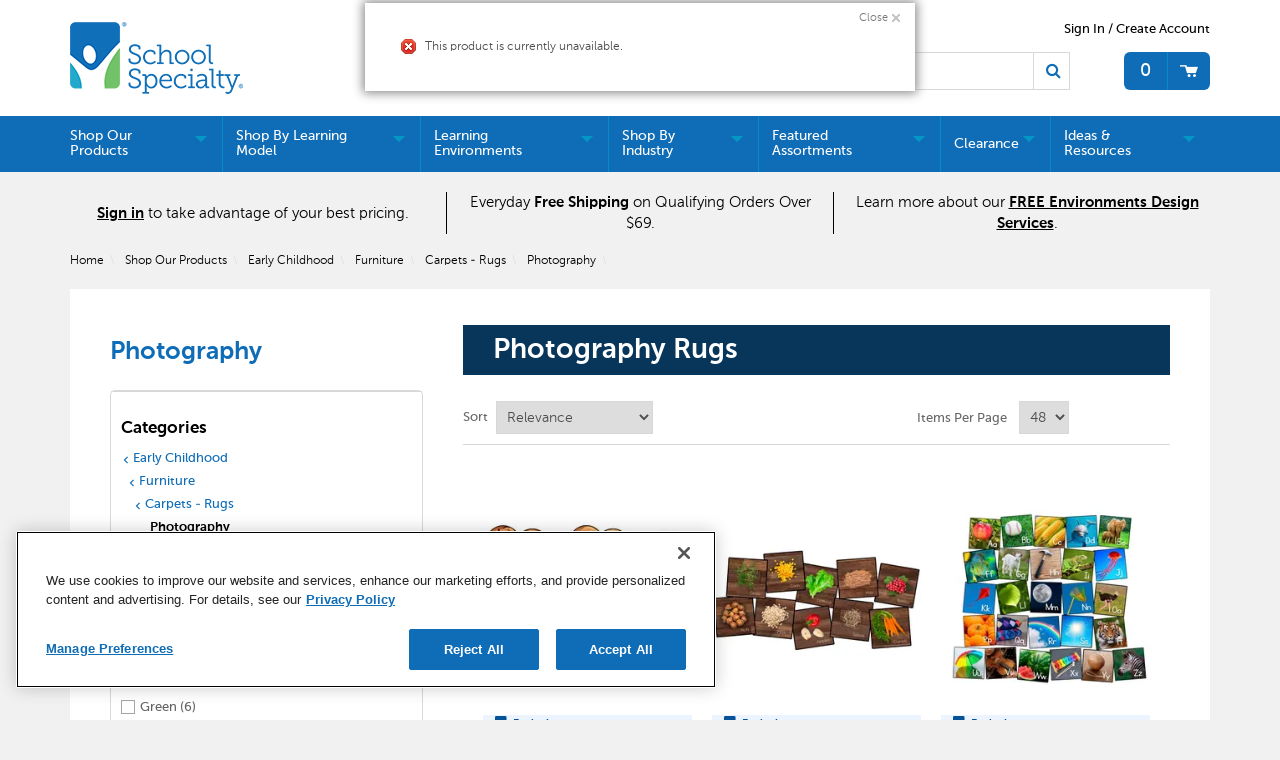

--- FILE ---
content_type: text/html;charset=UTF-8
request_url: https://www.schoolspecialty.com/early-childhood/furniture/carpets-rugs/photography/childcraft-dandelions-seating-carpet-10-x-13-feet-rectangle-2003742
body_size: 66060
content:


<!doctype HTML>

<!-- BEGIN CategoryNavigationDisplay.jsp -->
<script>var hasAttributes = false;</script>



<html xmlns:wairole="http://www.w3.org/2005/01/wai-rdf/GUIRoleTaxonomy#"
xmlns:waistate="http://www.w3.org/2005/07/aaa" lang="en" xml:lang="en">
	<head>
		<meta http-equiv="x-ua-compatible" content="IE=edge">
		<meta http-equiv="Content-Type" content="text/html; charset=utf-8" />
		<title>Photography Carpets - Rugs  | School Specialty</title>
		<meta name="description" content="Photorealistic carpets such as PhotoFun add realism to your playroom. Shop carpets and rugs at School Speciatly for your early childhood space!"/>
		<meta name="pageIdentifier" content="Photography"/>
		<meta name="pageId" content="3074457345616807791"/>
		<meta name="pageGroup" content="Category"/>
		
			   <link rel="canonical" href="https://www.schoolspecialty.com/early-childhood/furniture/carpets-rugs/photography" />
			<!-- Include script files --><!-- BEGIN CommonJSToInclude.jspf -->
	<script type="text/javascript" src="//cdn-4.convertexperiments.com/v1/js/100414252-100415739.js?environment=production"></script>

	<script type="text/javascript" src="//cdn.evgnet.com/beacon/schoolspecialty/production/scripts/evergage.min.js"></script>

<link href="https://fonts.googleapis.com/icon?family=Material+Icons|Material+Icons+Outlined" rel="stylesheet">
<link rel="stylesheet" href="/wcsstore/SSIB2BStorefrontAssetStore/css/styles.min.css" type="text/css" />
<link rel="stylesheet" href="https://fonts.googleapis.com/css2?family=Material+Symbols+Outlined:opsz,wght,FILL,GRAD@20..48,100..700,0..1,-50..200" />

<script type="text/javascript" src="//ajax.googleapis.com/ajax/libs/jquery/3.5.0/jquery.min.js"  crossorigin="anonymous"></script>
<link rel="stylesheet" href="//code.jquery.com/ui/1.13.2/themes/base/jquery-ui.css">
<script src="https://code.jquery.com/ui/1.13.2/jquery-ui.js"></script> 
<script type="text/javascript" src="/wcsstore/SSIB2BStorefrontAssetStore/javascript/Vendors/slick.min.js"></script>




<script type="text/javascript" charset="UTF-8" src="/wcsstore/dojo110/dojo/dojo.js" djConfig="parseOnLoad: true, isDebug: false,  modulePaths: {storetext: '/wcsstore/SSIB2BStorefrontAssetStore/'}, useCommentedJson: true,locale: 'en-us' "></script>
<script type="text/javascript" charset="UTF-8" src="/wcsstore/dojo110/dojo/dojodesktop-rwd.js" djConfig="parseOnLoad: true, isDebug: false,  modulePaths: {storetext: '/wcsstore/SSIB2BStorefrontAssetStore/'}, useCommentedJson: true,locale: 'en-us' "></script>



<meta name="CommerceSearch" content="storeId_10801" />
<meta name="viewport" content="width=device-width, initial-scale=1">


<meta property="fb:pages" content="103084983115010,936931852985065,634191060016398,1685817068371770,54879722012" />


<link rel="shortcut icon" href="/wcsstore/SSIB2BStorefrontAssetStore/images/icon-favicon.ico" mce_href="/wcsstore/SSIB2BStorefrontAssetStore/images/icon-favicon.ico"/>


<link rel="apple-touch-icon-precomposed" href="/wcsstore/SSIB2BStorefrontAssetStore/images/touch-icon-60px.png" sizes="60x60"/>
<link rel="apple-touch-icon-precomposed" href="/wcsstore/SSIB2BStorefrontAssetStore/images/touch-icon-72px.png" sizes="72x72"/>
<link rel="apple-touch-icon-precomposed" href="/wcsstore/SSIB2BStorefrontAssetStore/images/touch-icon-76px.png" sizes="76x76"/>
<link rel="apple-touch-icon-precomposed" href="/wcsstore/SSIB2BStorefrontAssetStore/images/touch-icon-114px.png" sizes="114x114"/>
<link rel="apple-touch-icon-precomposed" href="/wcsstore/SSIB2BStorefrontAssetStore/images/touch-icon-120px.png" sizes="120x120"/>
<link rel="apple-touch-icon-precomposed" href="/wcsstore/SSIB2BStorefrontAssetStore/images/touch-icon-144px.png" sizes="144x144"/>
<link rel="apple-touch-icon-precomposed" href="/wcsstore/SSIB2BStorefrontAssetStore/images/touch-icon-152px.png" sizes="152x152"/>
<!-- Google Tag Manager -->
<script>(function(w,d,s,l,i){w[l]=w[l]||[];w[l].push({'gtm.start':
new Date().getTime(),event:'gtm.js'});var f=d.getElementsByTagName(s)[0],
j=d.createElement(s),dl=l!='dataLayer'?'&l='+l:'';j.async=true;j.src=
'https://www.googletagmanager.com/gtm.js?id='+i+dl;f.parentNode.insertBefore(j,f);
})(window,document,'script','dataLayer','GTM-N366PC9');</script>
<!-- End Google Tag Manager -->
<script type="text/javascript">
	// Convert the WCParam object which contains request properties into javascript object
	var WCParamJS = {
		"storeId":'10801',
		"catalogId":'10101',
		"langId":'-1',
		"pageView":'',
		"orderBy":'',
		"orderByContent":'',
		"searchTerm":'',
		"homePageURL" : '/en/ssistore',
		"commandContextCurrency": "USD",
		"urlPrefixForHTTPS":"https://www.schoolspecialty.com",
		"urlPrefixForHTTP":"http://www.schoolspecialty.com",
		"wcc_integration_origin":"",
		"avToken":'fc358ed3-dee6-40ed-92ba-e8946491838a',
		"avURL":"https://api.edq.com/capture/address/v2/search?query=", 
		"avCountryCode":'usa',
		
		"userId" : '-1002'
	};
	var absoluteURL = "https://www.schoolspecialty.com/";
	var absoluteBaseURL = "";
	var imageDirectoryPath = "/wcsstore/SSIB2BStorefrontAssetStore/";
	var styleDirectoryPath = "images/colors/color1/";
	var supportPaymentTypePromotions = false;
	
	var subsFulfillmentFrequencyAttrName = "fulfillmentFrequency";
	var subsPaymentFrequencyAttrName = "paymentFrequency";
	var subsTimePeriodAttrName = "timePeriod";
	
	var storeNLS = null;
	var storeUserType = "G";
	var ios = false;
	var android = false;
	var multiSessionEnabled = true;
	
	// Store the amount of time of inactivity before a re-login is required, this value is retrieved from wc-server.xml, default is 30 mins
	var inactivityTimeout = 2700000;
	
	// Store the amount of time the inactivity warning dialog will be displayed before it closes itself, default is 20 seconds
	var inactivityWarningDialogDisplayTimer = 20000;
	
	// Store the amount of time to display a inactivity warning dialog before a re-login is required, default is 30 seconds
	var inactivityWarningDialogBuffer = 60000;
	
	// Store the timing event to display the inactivity dialog
	var inactivityTimeoutTracker = null;

	// Store the timing event to close the inactivity dialog
	var dialogTimeoutTracker = null;
	
	//browse only mode for Web Call Centre integration
	var browseOnly = false;
	
	//Summary: Returns the absolute URL to use for prefixing any Ajax URL call.
	//Description: Dojo does not handle the case where the parameters in the URL are delimeted by the "/" forward slash. Therefore, in order to
	//             workaround the issue, all AJAX requests must be done using absolute URLs rather than relative.
	//Returns: The absolute URL to use for prefixing any Ajax URL call.
	function getAbsoluteURL() {
		if (absoluteURL != "") {
			var currentURL = document.URL;
			var currentProtocol = "";
		
			if (currentURL.indexOf("://") != -1) {
				currentProtocol = currentURL.substring(0, currentURL.indexOf("://"));
			}
			
			var savedProtocol = "";
			if (absoluteURL.indexOf("://") != -1) {
				savedProtocol = absoluteURL.substring(0, absoluteURL.indexOf("://"));
			}
			
			if (currentProtocol != savedProtocol) {
				absoluteURL = currentProtocol + absoluteURL.substring(absoluteURL.indexOf("://"));
			}
		}
		
		return absoluteURL;
	}
	function getAbsoluteBaseURL() {
		if (absoluteBaseURL != "") {
			var currentURL = document.URL;
			var currentProtocol = "";
		
			if (currentURL.indexOf("://") != -1) {
				currentProtocol = currentURL.substring(0, currentURL.indexOf("://"));
			}
			
			var savedProtocol = "";
			if (absoluteBaseURL.indexOf("://") != -1) {
				savedProtocol = absoluteBaseURL.substring(0, absoluteURL.indexOf("://"));
			}
			
			if (currentProtocol != savedProtocol) {
				absoluteBaseURL = currentProtocol + absoluteBaseURL.substring(absoluteBaseURL.indexOf("://"));
			}
		}
		
		return absoluteBaseURL;
	}
	//Summary: Returns the path pointing to the shared image directory.
	//Description: In order to get the image directory path in any javascript file, this function can be used.
	//Returns: The path to reference images.
	function getImageDirectoryPath() {
		return imageDirectoryPath;
	}
	//Summary: Returns the path pointing to the directory containing color-dependant image files.
	//Description: In order to get the directory containing color-dependant image files in any javascript file, this function can be used.
	//Returns: The path to reference color-dependant image files.
	function getStyleDirectoryPath() {
		return styleDirectoryPath;
	}

	
	
	var env_currencyPattern = '¤###,###.00';
	
	
</script>

<script type="text/javascript" src="/wcsstore/SSIB2BStorefrontAssetStore/javascript/Vendors/jquery.modal.min.js"></script>
<script type="text/javascript" src="/wcsstore/SSIB2BStorefrontAssetStore/javascript/MessageHelper.js"></script>
<script type="text/javascript" src="/wcsstore/SSIB2BStorefrontAssetStore/javascript/StoreCommonUtilities.js"></script>
<script type="text/javascript" src="/wcsstore/SSIB2BStorefrontAssetStore/javascript/Responsive.js"></script>
<script type="text/javascript" src="/wcsstore/SSIB2BStorefrontAssetStore/javascript/Widgets/Search.js"></script>
<script type="text/javascript" src="/wcsstore/SSIB2BStorefrontAssetStore/javascript/Widgets/MiniShopCartDisplay/MiniShopCartDisplay.js"></script>
<script type="text/javascript" src="/wcsstore/SSIB2BStorefrontAssetStore/javascript/Widgets/Department/Department.js"></script>
<script type="text/javascript" src="/wcsstore/SSIB2BStorefrontAssetStore/javascript/Common/ShoppingActions.js"></script>
<script type="text/javascript" src="/wcsstore/SSIB2BStorefrontAssetStore/javascript/Common/ShoppingActionsServicesDeclaration.js"></script>


		<script type="text/javascript" src="/wcsstore/SSIB2BStorefrontAssetStore/javascript/UserArea/SharedUserActions_B2C.js"></script>
	

<script type="text/javascript" src="/wcsstore/Widgets-SSI/Common/javascript/WidgetCommon.js"></script>
<script type="text/javascript" src="/wcsstore/Widgets-SSI/Common/javascript/OnBehalfUtilities.js"></script>
<script type="text/javascript" src="/wcsstore/Widgets-SSI/com.ssi.commerce.store.widgets.csr.RegisteredCustomers/javascript/RegisteredCustomers.js"></script>
<script type="text/javascript" src="/wcsstore/Widgets-SSI/com.ssi.commerce.store.widgets.GlobalLogin/javascript/GlobalLogin.js"></script>
<script type="text/javascript" src="/wcsstore/SSIB2BStorefrontAssetStore/javascript/UserArea/SSIShoppingLists.js"></script>


	<script type="text/javascript" src="/wcsstore/SSIB2BStorefrontAssetStore/javascript/Common/CallCenterIntegration.js"></script>


<script>
	dojo.require("wc.service.common");
	dojo.require("dojo.number");
	dojo.require("dojo.has");
	dojo.require("dijit/InlineEditBox");
	dojo.require("dijit/form/Textarea");

</script>



<script type="text/javascript">
 //Set the default NLS to use in the store.
 if(storeNLS == null) {
	 dojo.requireLocalization("storetext", "StoreText");
	 storeNLS = dojo.i18n.getLocalization("storetext","StoreText");
 }
 initializeInactivityWarning();
 var ie6 = false;
 var ie7 = false;
 if (navigator != null && navigator.userAgent != null) {
	 ie6 = (navigator.userAgent.toLowerCase().indexOf("msie 6.0") > -1);
	 ie7 = (navigator.userAgent.toLowerCase().indexOf("msie 7.0") > -1); 
 }
 if (location.href.indexOf('UnsupportedBrowserErrorView') == -1 && (ie6 || ie7)) {
	 document.write('<meta http-equiv="Refresh" content="0;URL=/UnsupportedBrowserErrorView?catalogId=10001&amp;storeId=10801&amp;langId=-1"/>');
 }
</script>


	<script type="text/javascript" src="/wcsstore/SSIB2BStorefrontAssetStore/javascript/SSIGoogleAnalytics.js"></script>
	

<script type="text/javascript">
	let isMobile=/Android|webOS|iPhone|iPad|iPod|BlackBerry|IEMobile|Opera Mini/i.test(navigator.userAgent);
	dojo.addOnLoad(function() { 
		shoppingActionsJS.setCommonParameters('-1','10801','10101','G','$');

		var isChrome = /Chrome/.test(navigator.userAgent) && /Google Inc/.test(navigator.vendor);
		var isSafari = /Safari/.test(navigator.userAgent) && /Apple Computer/.test(navigator.vendor);

		if (isChrome || isSafari) {
			var hiddenFields = dojo.query('input[type=\"hidden\"]');
			for (var i = 0; i < hiddenFields.length; i++) {
				hiddenFields[i].autocomplete="off"
			}
		}
		if (dojo.has("ios") || dojo.has("android")){
			dojo.attr(dojo.body(),"data-wc-device","mobile");
		}		
	});
</script>


<script type="text/javascript">

	dojo.addOnLoad(initGetTimeZone);

	function initGetTimeZone() {
		// get the browser's current date and time
		var d = new Date();

		// find the timeoffset between browser time and GMT
		var timeOffset = -d.getTimezoneOffset()/60;

		// store the time offset in cookie
		var gmtTimeZone;
		if (timeOffset < 0)
			gmtTimeZone = "GMT" + timeOffset;
		else if (timeOffset == 0)
			gmtTimeZone = "GMT";
		else
			gmtTimeZone = "GMT+" + timeOffset;
		setCookie("WC_timeoffset", gmtTimeZone, {path: "/", domain: cookieDomain});
	}
</script>

<!-- END CommonJSToInclude.jspf -->
		<script type="text/javascript" src="/wcsstore/SSIB2BStorefrontAssetStore/javascript/CommonContextsDeclarations.js"></script>
		<script type="text/javascript" src="/wcsstore/SSIB2BStorefrontAssetStore/javascript/CommonControllersDeclaration.js"></script>
		<script type="text/javascript" src="/wcsstore/SSIB2BStorefrontAssetStore/javascript/Widgets/collapsible.js"></script>
		<script type="text/javascript" src="/wcsstore/SSIB2BStorefrontAssetStore/javascript/Widgets/QuickInfo/QuickInfo.js"></script>
		<script type="text/javascript" src="/wcsstore/SSIB2BStorefrontAssetStore/javascript/Widgets/ShoppingList/ShoppingList.js"></script>
		<script type="text/javascript" src="/wcsstore/SSIB2BStorefrontAssetStore/javascript/Widgets/ShoppingList/ShoppingListServicesDeclaration.js"></script>
		
		<script type="text/javascript">
			dojo.addOnLoad(function() { 
						
					MessageHelper.displayErrorMessage(storeNLS['_ERR_PROD_UNPUBLISHED']);
				
				shoppingActionsServicesDeclarationJS.setCommonParameters('-1','10801','10101');
				});
			
		</script>
	
<script>(window.BOOMR_mq=window.BOOMR_mq||[]).push(["addVar",{"rua.upush":"false","rua.cpush":"true","rua.upre":"false","rua.cpre":"false","rua.uprl":"false","rua.cprl":"false","rua.cprf":"false","rua.trans":"SJ-a8012092-742d-4fb9-8893-ab83c4622022","rua.cook":"false","rua.ims":"false","rua.ufprl":"false","rua.cfprl":"true","rua.isuxp":"false","rua.texp":"norulematch","rua.ceh":"false","rua.ueh":"false","rua.ieh.st":"0"}]);</script>
                              <script>!function(e){var n="https://s.go-mpulse.net/boomerang/";if("False"=="True")e.BOOMR_config=e.BOOMR_config||{},e.BOOMR_config.PageParams=e.BOOMR_config.PageParams||{},e.BOOMR_config.PageParams.pci=!0,n="https://s2.go-mpulse.net/boomerang/";if(window.BOOMR_API_key="5ESBS-AQYCS-3YAFK-SQRWF-WRQN7",function(){function e(){if(!o){var e=document.createElement("script");e.id="boomr-scr-as",e.src=window.BOOMR.url,e.async=!0,i.parentNode.appendChild(e),o=!0}}function t(e){o=!0;var n,t,a,r,d=document,O=window;if(window.BOOMR.snippetMethod=e?"if":"i",t=function(e,n){var t=d.createElement("script");t.id=n||"boomr-if-as",t.src=window.BOOMR.url,BOOMR_lstart=(new Date).getTime(),e=e||d.body,e.appendChild(t)},!window.addEventListener&&window.attachEvent&&navigator.userAgent.match(/MSIE [67]\./))return window.BOOMR.snippetMethod="s",void t(i.parentNode,"boomr-async");a=document.createElement("IFRAME"),a.src="about:blank",a.title="",a.role="presentation",a.loading="eager",r=(a.frameElement||a).style,r.width=0,r.height=0,r.border=0,r.display="none",i.parentNode.appendChild(a);try{O=a.contentWindow,d=O.document.open()}catch(_){n=document.domain,a.src="javascript:var d=document.open();d.domain='"+n+"';void(0);",O=a.contentWindow,d=O.document.open()}if(n)d._boomrl=function(){this.domain=n,t()},d.write("<bo"+"dy onload='document._boomrl();'>");else if(O._boomrl=function(){t()},O.addEventListener)O.addEventListener("load",O._boomrl,!1);else if(O.attachEvent)O.attachEvent("onload",O._boomrl);d.close()}function a(e){window.BOOMR_onload=e&&e.timeStamp||(new Date).getTime()}if(!window.BOOMR||!window.BOOMR.version&&!window.BOOMR.snippetExecuted){window.BOOMR=window.BOOMR||{},window.BOOMR.snippetStart=(new Date).getTime(),window.BOOMR.snippetExecuted=!0,window.BOOMR.snippetVersion=12,window.BOOMR.url=n+"5ESBS-AQYCS-3YAFK-SQRWF-WRQN7";var i=document.currentScript||document.getElementsByTagName("script")[0],o=!1,r=document.createElement("link");if(r.relList&&"function"==typeof r.relList.supports&&r.relList.supports("preload")&&"as"in r)window.BOOMR.snippetMethod="p",r.href=window.BOOMR.url,r.rel="preload",r.as="script",r.addEventListener("load",e),r.addEventListener("error",function(){t(!0)}),setTimeout(function(){if(!o)t(!0)},3e3),BOOMR_lstart=(new Date).getTime(),i.parentNode.appendChild(r);else t(!1);if(window.addEventListener)window.addEventListener("load",a,!1);else if(window.attachEvent)window.attachEvent("onload",a)}}(),"".length>0)if(e&&"performance"in e&&e.performance&&"function"==typeof e.performance.setResourceTimingBufferSize)e.performance.setResourceTimingBufferSize();!function(){if(BOOMR=e.BOOMR||{},BOOMR.plugins=BOOMR.plugins||{},!BOOMR.plugins.AK){var n="true"=="true"?1:0,t="",a="gqhwygaxhzpda2lznccq-f-25d2e92be-clientnsv4-s.akamaihd.net",i="false"=="true"?2:1,o={"ak.v":"39","ak.cp":"1903480","ak.ai":parseInt("1274401",10),"ak.ol":"0","ak.cr":9,"ak.ipv":4,"ak.proto":"h2","ak.rid":"f85cf7b0","ak.r":47358,"ak.a2":n,"ak.m":"a","ak.n":"essl","ak.bpcip":"52.15.108.0","ak.cport":53858,"ak.gh":"23.208.24.235","ak.quicv":"","ak.tlsv":"tls1.3","ak.0rtt":"","ak.0rtt.ed":"","ak.csrc":"-","ak.acc":"","ak.t":"1769564293","ak.ak":"hOBiQwZUYzCg5VSAfCLimQ==FRMLou+yt+cp3RUCvBwSG1Q5rCoAjaRnrC40e6LocS0c0d14EiafsmtQxvutn2CngCV3w9IAyFsEytNTd0ON7w87l59vWl+h7uebKYRaWJ27+qgJLzFcqAmiQ30I3+vycYxnuq0Vqq5b475S1FS5aocF278DycW90ajbp+lURbcF5QaVmhLxJu6uI/pFJ36PbuUkm5T9NA/[base64]/Yk1Uwvu55aEfuiZWLY=","ak.pv":"9","ak.dpoabenc":"","ak.tf":i};if(""!==t)o["ak.ruds"]=t;var r={i:!1,av:function(n){var t="http.initiator";if(n&&(!n[t]||"spa_hard"===n[t]))o["ak.feo"]=void 0!==e.aFeoApplied?1:0,BOOMR.addVar(o)},rv:function(){var e=["ak.bpcip","ak.cport","ak.cr","ak.csrc","ak.gh","ak.ipv","ak.m","ak.n","ak.ol","ak.proto","ak.quicv","ak.tlsv","ak.0rtt","ak.0rtt.ed","ak.r","ak.acc","ak.t","ak.tf"];BOOMR.removeVar(e)}};BOOMR.plugins.AK={akVars:o,akDNSPreFetchDomain:a,init:function(){if(!r.i){var e=BOOMR.subscribe;e("before_beacon",r.av,null,null),e("onbeacon",r.rv,null,null),r.i=!0}return this},is_complete:function(){return!0}}}}()}(window);</script></head>
		
	<body>
		<!-- BEGIN CommonJSPFToInclude.jspf --><!-- BEGIN ProgressBar.jspf -->
<div id="progress_bar_dialog" dojoType="dijit.Dialog" style="display: none;">
	<div id="progress_bar">
		<div id="loading_popup">
			<div class="top_left" id="WC_StoreCommonUtilities_div_1"><img src="/wcsstore/SSIB2BStorefrontAssetStore/images/colors/color1/transparent.gif" alt="No image available"/></div>
		        <div class="top_right" id="WC_StoreCommonUtilities_div_2"><img src="/wcsstore/SSIB2BStorefrontAssetStore/images/colors/color1/transparent.gif" alt="No image available"/></div>
		        <div class="header" id="WC_StoreCommonUtilities_div_3"></div>
		        <div class="bodyarea" id="WC_StoreCommonUtilities_div_4">
				<div class="bodycontent" id="WC_StoreCommonUtilities_div_5">
					<img src="/wcsstore/SSIB2BStorefrontAssetStore/images/colors/color1/loading.gif" width="44" height="44" border="0" alt="Your request is being processed."/>
			        </div>
			</div>
			<div class="footer" id="WC_StoreCommonUtilities_div_6">
				 <div class="bot_left" id="WC_StoreCommonUtilities_div_7"></div>
				 <div class="bot_right" id="WC_StoreCommonUtilities_div_8"></div>
			</div>
		</div>
	</div>
</div>
<!-- END ProgressBar.jspf --><!-- Google Tag Manager (noscript) -->
<noscript><iframe src="https://www.googletagmanager.com/ns.html?id='GTM-N366PC9'"
height="0" width="0" style="display:none;visibility:hidden"></iframe></noscript>
<!-- End Google Tag Manager (noscript) --><!-- BEGIN MessageDisplay.jspf -->

<span class="spanacce" style="display:none" id="MessageArea_ACCE_Title">Message Dialog</span>
<div id="MessageArea" class="store_message" role="alert" aria-labelledby="MessageArea_ACCE_Title">
	<div id="msgpopup_content_wrapper" class="content">
		<a id="clickableErrorMessageImg" role="button" class="close tlignore" href="JavaScript:MessageHelper.hideMessageArea();" title="Close">
			<div class="close_text">Close</div>
			<div class="close_icon"></div>
			<div class="clear_float"></div>
		</a>
		
		<div class="clear_float"></div>
		
		<div class="message">
			<div class="message_icon">
				<img id="error_icon" style="display:none;" class="error_icon" src="/wcsstore/SSIB2BStorefrontAssetStore/images/colors/color1/error_icon.png" alt=""/>
				<img id="success_icon" style="display:none;" class="error_icon" src="/wcsstore/SSIB2BStorefrontAssetStore/images/colors/color1/success_icon.png" alt=""/>
				<img id="warning_icon" style="display:none;" class="warning_icon" src="/wcsstore/SSIB2BStorefrontAssetStore/images/colors/color1/warning_icon.png" alt=""/>
			</div>
			<div class="message_text" role="region" aria-required="true" aria-labelledby="MessageArea">
				<span id="ErrorMessageText">
					
				</span>
			</div>
			<div class="clear_float"></div>
		</div>		
	</div>
</div>
<span class="spanacce" id="ariaMessage_ACCE_Label" style="display:none">Display Update Message</span>
<span class="spanacce" role="region" aria-labelledby="ariaMessage_ACCE_Label" id="ariaMessage" aria-live="assertive" aria-atomic="true" aria-relevant="additions"></span>
<!-- END MessageDisplay.jspf -->

	<div id="widget_product_comparison_popup" dojoType="dijit.Dialog" closeOnTimeOut="false" title="Product Comparison" style="display:none">
		<div class="widget_product_comparison_popup widget_site_popup">													
			<!-- Top Border Styling -->
			<div class="top">
				<div class="left_border"></div>
				<div class="middle"></div>
				<div class="right_border"></div>
			</div>
			<div class="clear_float"></div>
			<!-- Main Content Area -->
			<div class="middle">
				<div class="content_left_border">
					<div class="content_right_border">
						<div class="content">
							<div class="header">
								<span>Product Comparison</span>
								<a id="ComparePopupClose" class="close" href="javascript:void(0);" onclick="dijit.byId('widget_product_comparison_popup').hide();" title="CLOSE"></a>
								<div class="clear_float"></div>
							</div>
							<div class="body">
								The maximum number of products that can be compared is 4. Please refine your selection.
							</div>
							
							<div class="footer">
								<div class="button_container ">
									<a id="ComparePopupOK" class="button_primary" tabindex="0" href="javascript:void(0);" onclick="dijit.byId('widget_product_comparison_popup').hide();" title="OK">
										<div class="left_border"></div>
										<div class="button_text">OK</div>
										<div class="right_border"></div>
									</a>
									<div class="clear_float"></div>
								</div>
								
							</div>
							<div class="clear_float"></div>
						<!-- End content Section -->
						</div>
					<!-- End content_right_border -->
					</div>
				<!-- End content_left_border -->
				</div>
			</div>
			<div class="clear_float"></div>
			<!-- Bottom Border Styling -->
			<div class="bottom">
				<div class="left_border"></div>
				<div class="middle"></div>
				<div class="right_border"></div>
			</div>
			<div class="clear_float"></div>
		</div>
	</div>


<div id="inactivityWarningPopup" dojoType="dijit.Dialog" title="Inactivity Warning Dialog" style="display:none;">
	<div class="widget_site_popup">
		<div class="top">
			<div class="left_border"></div>
			<div class="middle"></div>
			<div class="right_border"></div>
		</div>
		<div class="clear_float"></div>
		<div class="middle">
			<div class="content_left_border">
				<div class="content_right_border">
					<div class="content">
						<a role="button" id="inactivityWarningPopup_close" class="close_acce" title="CLOSE" href="javascript:void(0);" onclick="closeInactivityWarningDialog();"><img role="button" onmouseover="this.src='/wcsstore/SSIB2BStorefrontAssetStore/images/colors/color1/close_hover.png'" onmouseout="this.src='/wcsstore/SSIB2BStorefrontAssetStore/images/colors/color1/close_normal.png'" src="/wcsstore/SSIB2BStorefrontAssetStore/images/colors/color1/close_normal.png" class="closeImg" alt="CLOSE"/></a>
						<div class="clear_float"></div>
						<div id="inactivityWarningPopup_body" class="body">
							<div class="message_icon left">
								<img class="error_icon" src="/wcsstore/SSIB2BStorefrontAssetStore/images/colors/color1/warning_icon.png" alt="Warning">
							</div>
							
							
							<div class="message_text left">
							Your session has timed out due to inactivity. Please login again to access the site.
							</div>
							<div class="clear_float"></div>
						</div>
						<div class="footer">
							<div class="button_container">
								<a role="button" aria-labelledby="inactivityWarningPopupOK_Label" id="inactivityWarningPopupOK" href="javascript:void(0);" onclick="closeInactivityWarningDialog();" class="button_primary">
									<div class="left_border"></div>
									<div id="inactivityWarningPopupOK_Label" class="button_text">OK</div>
									<div class="right_border"></div>
								</a>
								<div class="clear_float"></div>
							</div>
							<div class="clear_float"></div>
						</div>
						<div class="clear_float"></div>
					</div>
				</div>
			</div>
		</div>
		<div class="clear_float"></div>
		<div class="bottom">
			<div class="left_border"></div>
			<div class="middle"></div>
			<div class="right_border"></div>
		</div>
		<div class="clear_float"></div>
	</div>
</div>
	
	<script type="text/javascript">
		dojo.addOnLoad(function() {
			
			
			//handle Ajax global login
			var showMergeCartError = dojo.cookie("MERGE_CART_FAILED_SHOPCART_THRESHOLD");
			if (showMergeCartError == "1") {
				setCookie("MERGE_CART_FAILED_SHOPCART_THRESHOLD", null, {expires: -1, path: "/", domain: cookieDomain});
				
				MessageHelper.setMessage("MERGE_CART_FAILED_SHOPCART_THRESHOLD", "Your cart failed to merge with the existing items from your account. Review the items in your cart before proceeding to checkout.");
				MessageHelper.displayErrorMessage(MessageHelper.messages["MERGE_CART_FAILED_SHOPCART_THRESHOLD"]);
			}
		});
	</script>
	<!-- END CommonJSPFToInclude.jspf -->
			<script type="text/javascript">
<!--
googleAnalyticsJS.gaPageViewTag("'" + document.title + "'","category");
//--> 
</script>
		<script type="text/javascript">
			<!-- Initializes the undo stack. This must be called from a <script>  block that lives inside the <body> tag to prevent bugs on IE. -->
			dojo.require("dojo.back");
			dojo.back.init();
			dojo.addOnLoad(function(){
				shoppingActionsJS.initCompare('');
				QuickInfoJS.setOrgId(-2000);
			});
		</script>

		<!-- Begin Page -->
		<div id="IntelligentOfferMainPartNumber" style="display:none;">PHOTOGRAPHY-20210615AJS218LVL4D16</div>
		<!-- BEGIN LayoutPreviewSetup.jspf--><!-- layoutPreviewLayoutId/Name/Default needs to be set before calling widgetImport  --><!-- END LayoutPreviewSetup.jspf-->
	
		<div id="page">
			<!-- Header Start --><!-- BEGIN Header.jsp -->
<div id="headerWrapper">
	

	<div id="shoppingListItemAddedPopup" dojoType="dijit.Dialog" style="display:none;" title="This item has been successfully added to your list.">
		<div class="widget_site_popup">
													
			<!-- Top Border Styling -->
			<div class="top">
				<div class="left_border"></div>
				<div class="middle"></div>
				<div class="right_border"></div>
			</div>
			<div class="clear_float"></div>
			<!-- Main Content Area -->
			<div class="middle">
				<div class="content_left_border">
					<div class="content_right_border">
						<div class="content">
							<div class="header">
								<span>This item has been successfully added to your list.</span>
								<a role="button" id="shoppingListItemAddedClose" href="javascript:ShoppingListDialogJS.close();" class="close tlignore" title="Close" aria-label="Close" ></a>
								<div class="clear_float"></div>
							</div>
							
								<div class="product">
									<div class="product_image">
										<img id="shoppingListItemAddedImg" alt=""/>
									</div>
									<div id="shoppingListItemAddedName" class="product_name"></div>
									<div class="clear_float"></div>
								</div>
							
							<div class="footer">
								<div class="button_container ">
									<a id="shoppingListItemAddedContinue" href="javascript:ShoppingListDialogJS.close();" class="button_primary tlignore" title="Continue Shopping">
										<div class="left_border"></div>
										<div class="button_text">Continue Shopping</div>
										<div class="right_border"></div>
									</a>
									<div class="clear_float"></div>
								</div>
								
							</div>
							<div class="clear_float"></div>
						<!-- End content Section -->
						</div>
					<!-- End content_right_border -->
					</div>
				<!-- End content_left_border -->
				</div>
			</div>
			<div class="clear_float"></div>
			<!-- Bottom Border Styling -->
			<div class="bottom">
				<div class="left_border"></div>
				<div class="middle"></div>
				<div class="right_border"></div>
			</div>
			<div class="clear_float"></div>
		</div>
	</div>

	
	<script src="/wcsstore/SSIB2BStorefrontAssetStore/javascript/Analytics.js"></script>
	<script src="https://apis.google.com/js/platform.js" async defer></script>
	<script>
	dojo.addOnLoad(function() {
		if(typeof(analyticsJS) != 'undefined' && analyticsJS != null){
			analyticsJS.storeId = "10801";
			analyticsJS.catalogId = "10101";
			analyticsJS.loadShopCartHandler();
			analyticsJS.loadPagingHandler();
			analyticsJS.loadProductQuickInfoHandler();
			analyticsJS.loadStoreLocatorPageViews();
			analyticsJS.loadWishlistHandler();
			dojo.require("wc.analytics.CoremetricsEventListener");
			(new wc.analytics.CoremetricsEventListener()).load(false);
		}
	});
	</script>

<script>var isGuest = true;</script>

<script>
	// Convert the WCParam object which contains request properties into javascript object for CSR
	var CSRWCParamJS = {
		"env_shopOnBehalfSessionEstablished" : 'false',
		"env_shopOnBehalfEnabled_CSR" : ''
	};
</script>

<script src="/wcsstore/SSIB2BStorefrontAssetStore/javascript/Widgets/header.js"></script>


<div id="header" role="banner">
	<div id="sidebarOverlay" style="display: none"></div>
	<div id="headerRow1">
		<div id="logo">
			<!-- BEGIN ContentRecommendation.jsp --><!-- JSPs References: HomePage.jsp, BundleDisplay.jsp , CategoryNavigationDisplay.jsp, CompareProductsDisplay.jsp
					  DynamicKitDisplay.jsp, PackageDisplay.jsp, ProductDisplay.jsp, 
					  SearchResultDisplay.jsp, SubCategoryPage.jsp, TopCategoryPage.jsp
					   , Footer.jsp , OrderCancelNotify.jsp , OrderCreateNotify.jsp
					  OrderShipmentNotify.jsp, AccountActivationNotify.jsp, PasswordChangeNotify.jsp,
					  PasswordResetNotify.jsp, WishlistCreateNotify.jsp,  LandingPage.jsp, 	
					  ShippingDetailDisplay.jsp, ShopCartDisplay.jsp, StaticContent, 
					  Static JSPs, Footer_UI.jsp, Header_UI.jsp, ProductDescription_UI.jsp  
					  UserTime--><!-- BEGIN ContentRecommendation_UI.jspf -->
			<div id="contentRecommendationWidget_HeaderStoreLogo_Content" class="contentRecommendationWidget" >
				
				<div dataci_toolbar="_espot" class="background-true border-false" dataci_espot ="_HeaderStoreLogo_Content" id="ci_espot__HeaderStoreLogo_Content">
					<!-- BEGIN Content_UI.jspf -->
<div class="left_espot">
	
	
					<style>
#facet_3074457345616678169665067328397108101_5_3074457345618259682_3074457345618287696,
  #facet_3074457345616678169665067328397108101_4_3074457345618259682_3074457345618263561,
  #facetLabel_3074457345616678169665066328397108101,
  #filter_3074457345616678169665066328397108101 .filter_option span:first-of-type{
    display: none !important;
  }
</style>
<style>
@media screen and (max-width: 600px){
#quickLink5 {
  display: block !important;
}
}
#quickLinksBar>li>a.international-link {
border-right: 1px solid #00a9cc;
color: #00a9cc;
}
  /* B2B Sale Facet */
  #facet_3074457345616678169665066328397108101_5_3074457345618259682_3074457345618288749,
  #facet_3074457345616678169665066328397108101_4_3074457345618259682_3074457345618263561,
  #facetLabel_3074457345616678169665067328397108101,
  #filter_3074457345616678169665067328397108101 .filter_option span:first-of-type {
    display: none !important;
  }

  #facet_3074457345616678169665067328397108101_5_3074457345618259682_3074457345618288749 .facetCountContainer:before,
  #facet_3074457345616678169665067328397108101_4_3074457345618259682_3074457345618263561 .facetCountContainer:before, 
  #filter_3074457345616678169665067328397108101 .filter_option:before {
    content: 'Sale ';
  }


  /*#wc_widget_RefreshArea_0>#departmentsMenu>li:nth-child(2){
   display:none;
  }*/
  .product_listing_container .grid_mode .product>.product_image {
    width: 100%;
  }
  /*.product_listing_container .item_notices {
    display: none;
  }*/
  .product_image .RibbonAdDefault.Adapted---Inclusive {
    padding-left: 25px;
    background-color: rgba(145,138,209,.75);
  }
  .product_image .RibbonAdDefault.Adapted---Inclusive:before {
    position: absolute;
    left: 5px;
    content: url("/wcsstore/SSIB2BStorefrontAssetStore/images/icons/ssi-ribbon_inclusion.png");
  }

</style>
<a href="/">
<img src="/wcsstore/SSIB2BStorefrontAssetStore/images/logos/ssi-main-logo.png" alt="School Specialty Header Logo">
</a>
				
	
</div>

<!-- END Content_UI.jspf -->
				</div>
			</div>
		<!-- END ContentRecommendation_UI.jspf --><!-- END ContentRecommendation.jsp -->
		</div>
		<ul id="quickLinksBar" class="quickLinkMob">
			
			<li id="quickLink2">	
				<a class="shopAsUserMob" href="/select-user">Shop as a School or Business</a>
			</li>
			
				<li id="quickLink1">					
					 
							<a class="shopInCanada" href="https://www.schoolspecialty.ca">Shop in Canada</a>
						
				</li>
			
			<li id="quickLink10">	
				<a class="international-link" href="/er-shipping-policy#international">International</a>
			</li>
			
				<li id="quickLink8">				
					<a class="help-link" href="/help-faq">Help </a>
				</li>
			
			<li id="quickLink4">
				<a id="contactQuickLink" href="tel:1-888-388-3224"><span>1-888-388-3224</span></a>
			</li>
			
			<li id="quickLink5">
				<!-- BEGIN GlobalLogin.jsp --><!-- BEGIN GlobalLogin_Data.jspf -->

<input type="hidden" id="punchOutUserType" value="" />
<!-- END GlobalLogin_Data.jspf -->

<script type="text/javascript" src="/wcsstore/Widgets-SSI/com.ssi.commerce.store.widgets.GlobalLogin/javascript/GlobalLoginControllers.js"></script>
<script type="text/javascript" src="/wcsstore/Widgets-SSI/com.ssi.commerce.store.widgets.GlobalLogin/javascript/GlobalLogin.js"></script>
<script type="text/javascript" src="/wcsstore/Widgets-SSI/com.ssi.commerce.store.widgets.GlobalLogin/javascript/GlobalLoginShopOnBehalf.js"></script>
<script type="text/javascript" src="/wcsstore/Widgets-SSI/com.ssi.commerce.store.widgets.GlobalLogin/javascript/GlobalLoginActions.js"></script>
<script type="text/javascript" src="/wcsstore/Widgets-SSI/com.ssi.commerce.store.widgets.GlobalLogin/javascript/GlobalLoginServicesDeclarations.js"></script>

<script type="text/javascript">
	dojo.addOnLoad(function() {
		GlobalLoginJS.setCommonParameters('-1','10801','10101');																		
		GlobalLoginJS.initGlobalLoginUrl('GlobalLogin_controller', getAbsoluteURL() + 'GlobalLoginView?langId=-1&amp;storeId=10801&amp;catalogId=10101&amp;ajaxStoreImageDir=%2fwcsstore%2fSSIB2BStorefrontAssetStore%2f');		
		GlobalLoginJS.initGlobalLoginUrl('GlobalLogin_SignIn_controller', getAbsoluteURL() + 'GlobalLoginSignInView?langId=-1&amp;storeId=10801&amp;catalogId=10101&amp;ajaxStoreImageDir=%2fwcsstore%2fSSIB2BStorefrontAssetStore%2f');
		GlobalLoginShopOnBehalfJS.setBuyerSearchURL('/wcs/resources/store/10801/person?q=usersICanAdmin');
		GlobalLoginShopOnBehalfJS.setControllerURL('GlobalLoginShopOnBehalfDisplayView?langId=-1&storeId=10801&catalogId=10101&ajaxStoreImageDir=%2fwcsstore%2fSSIB2BStorefrontAssetStore%2f');
	});			
</script>

<script type="text/javascript">
	dojo.addOnLoad(function() {
		GlobalLoginJS.registerWidget('Header_GlobalLogin');
		GlobalLoginShopOnBehalfJS.registerShopOnBehalfPanel('Header_GlobalLogin_WC_B2B_ShopOnBehalf', 'Header_GlobalLogin_WC_B2B_ShopForSelf');
	});
</script>
		
<!-- BEGIN GlobalLoginSignIn_UI.jspf -->
<script type="text/javascript">
	dojo.addOnLoad(function(){		
			
		
		MessageHelper.setMessage("GLOBALLOGIN_SIGN_IN_ERROR_2000", "Type a username in the Username field.");
		MessageHelper.setMessage("GLOBALLOGIN_SIGN_IN_ERROR_2010", "Either the username or password entered is incorrect. Enter the information again.");	
		MessageHelper.setMessage("GLOBALLOGIN_SIGN_IN_ERROR_2020", "Either the username or password entered is incorrect. Enter the information again.");
		MessageHelper.setMessage("GLOBALLOGIN_SIGN_IN_ERROR_2030", "Either the username or password entered is incorrect. Enter the information again.");	
		MessageHelper.setMessage("GLOBALLOGIN_SIGN_IN_ERROR_2110", "Your account has been disabled. Contact the administrator for your organization or the store to enable your account.");
		MessageHelper.setMessage("GLOBALLOGIN_SIGN_IN_ERROR_2300", "Wait a few seconds before attempting to sign in again.");	
		MessageHelper.setMessage("GLOBALLOGIN_SIGN_IN_ERROR_2400", "Your organization is locked. You cannot sign in at this time. Contact the store for further information.");
		MessageHelper.setMessage("GLOBALLOGIN_SIGN_IN_ERROR_2410", "You do not have the proper authority to sign in. Contact the store for further information.");	
		MessageHelper.setMessage("GLOBALLOGIN_SIGN_IN_ERROR_2420", "Your registration request has been received.  Your account is waiting for approval. Until your account has been approved, you cannot log on.");
		MessageHelper.setMessage("GLOBALLOGIN_SIGN_IN_ERROR_2430", "Your password has been reset. Retrieve the temporary password from your email and sign in again.");	
		MessageHelper.setMessage("GLOBALLOGIN_SIGN_IN_ERROR_2440", "Your account registration is not approved. Contact our store for assistance.");
		MessageHelper.setMessage("GLOBALLOGIN_SIGN_IN_ERROR_2450", "Your account is not activated. Check your email to activate your account. If you already activated your account, contact our store for assistance.");
		MessageHelper.setMessage("GLOBALLOGIN_SIGN_IN_ERROR_2340", "You are not allowed to login from an external network.");		
		MessageHelper.setMessage("GLOBALLOGIN_SIGN_IN_ERROR_INVALID_COOKIE", "Your browser has expired cookies. Please close and reopen the browser to try again.");	
		MessageHelper.setMessage("GLOBALLOGIN_SIGN_IN_ERROR_NETWORK_ISSUE", "Network issue, please try again.");
		MessageHelper.setMessage("GLOBALLOGIN_SIGN_IN_ERROR_2490", "Due to unsuccessful password attempts, you will be unable to sign in.  Reset your password or contact your Customer Service Representative for assistance.");		
		
		MessageHelper.setMessage("CONTACT_US_LINK", "https://help.schoolspecialty.com/s/contact-support");	
	});
</script>


				<a href="javascript:GlobalLoginJS.goToB2CLogonPageWithRedirectUrl('/LogonForm?catalogId=10101&langId=-1&storeId=10801')" id="Header_GlobalLogin_signInQuickLink" tabIndex="0" class="panelLinkSelected mobileHidden" aria-label="Sign In / Create Account">Sign In / Create Account
				</a>
			
		<a href="javascript:GlobalLoginJS.InitHTTPSecure('Header_GlobalLogin');" id="Header_GlobalLogin_signInQuickLink" tabIndex="0" class="panelLinkSelected mobileVisible" aria-label="Sign In / Create Account">Sign In / Create Account
		</a>
	

<div dojoType="wc.widget.RefreshArea" class="GlobalLoginWidgetAlt" widgetId="Header_GlobalLogin" id="Header_GlobalLogin" controllerId="GlobalLogin_SignIn_controller" role="region" aria-label="Sign In Drop Down Panel" ariaMessage="Global Login Display Updated"
   data-toggle-control="Header_GlobalLogin_signInQuickLink">
</div>

<!-- END GlobalLoginSignIn_UI.jspf --><!-- END GlobalLogin.jsp -->	
			</li>
			
		</ul>
		<div class="miniCartNotificationsContainer">
			
			<div id="miniCart">
				
<span id="MiniShoppingCart_Label" class="spanacce" aria-hidden="true">Current Order</span>
<div id="MiniShoppingCart" dojoType='wc.widget.RefreshArea' widgetId='MiniShoppingCart' controllerId='MiniShoppingCartController' ariaMessage='Current Order Display Updated' ariaLiveId='ariaMessage' role='region'  aria-labelledby="MiniShoppingCart_Label">
	
<a id="widget_minishopcart" href="#" role="button"
		onclick="javascript:toggleMiniShopCartDropDown('widget_minishopcart','quick_cart_container','orderItemsList');"
		onKeyPress="javascript:toggleMiniShopCartDropDownEvent(event,'widget_minishopcart','quick_cart_container','orderItemsList');"
		aria-label="Shopping Cart">
	<span class="cart-icon"></span>
	<span id="minishopcart_total" >
		<div class="loader"> </div>
	</span>
</a>

<div id="placeHolder"></div>
<div id="MiniShopCartProductAdded">
	<div id="MiniShopCartProductAddedWrapper" style="display:none;" aria-labelledby="cartDropdownMessage">
		<div id="widget_minishopcart_popup_1">
			<div id="cartDropdown">
				<div id="cartDropdownMessage" class="quick-cart-header">
					<span class="quick-cart-msg">Added to cart:</span>
					<a id="MiniShopCartCloseButton_2" href="javascript:dijit.byId('MiniShopCartProductAdded').hide();" class="closeButton"><span class="closeText">Close</span></a>
				</div>
				<div class="content">
					<div class="products added">
						
					</div>
				</div>
				<div class="footer">
				   	<a  class="secondary_button" id="ContinueShoppingButton" href="javascript:dijit.byId('MiniShopCartProductAdded').hide();" class="basicButton">
						<span>Continue Shopping</span>
			        </a>
					<a class="primary_button" id="GotoCartButton2" href="/RESTOrderCalculate?calculationUsageId=-1&amp;hideMissingPriceError=true&amp;catalogId=10101&amp;doConfigurationValidation=Y&amp;updatePrices=1&amp;orderId=.&amp;langId=-1&amp;storeId=10801&amp;errorViewName=AjaxOrderItemDisplayView&amp;URL=%2FAjaxOrderItemDisplayView" class="primary_button">
						<span>Go to Cart</span>
					</a>
				</div>
			</div>
		</div>
	</div>
</div>


</div>

<div id ="MiniShopCartContents" dojoType="wc.widget.RefreshArea" widgetId="MiniShopCartContents" controllerId="MiniShopCartContentsController" aria-labelledby="MiniShoppingCart_Label">
</div>

<script type="text/javascript">
  dojo.addOnLoad(function() {
		var passwordForm = document.getElementById("WC_PasswordUpdateForm_div_1");
  		var miniCartContent = "false";
  		var enableToLoad = "true";
		if (miniCartContent == "true" || miniCartContent == true || passwordForm != null){
			setMiniShopCartControllerURL(getAbsoluteURL()+'MiniShopCartDisplayView?storeId=10801&catalogId=10101&langId=-1&miniCartContent=true');			
			wc.render.getRefreshControllerById("MiniShopCartContentsController").url = getAbsoluteURL()+'MiniShopCartDisplayView?storeId=10801&catalogId=10101&langId=-1&page_view=dropdown&miniCartContent=true';
		}else{
			setMiniShopCartControllerURL(getAbsoluteURL()+'MiniShopCartDisplayView?storeId=10801&catalogId=10101&langId=-1');
			wc.render.getRefreshControllerById("MiniShopCartContentsController").url = getAbsoluteURL()+'MiniShopCartDisplayView?storeId=10801&catalogId=10101&langId=-1&page_view=dropdown';
		}
		
		//var currentUserId = getCookieName_BeginningWith("WC_USERACTIVITY_").split("WC_USERACTIVITY_")[1];
		//if(dojo.byId('MiniShoppingCart') != null && !multiSessionEnabled && (enableToLoad == "true" || enableToLoad == true) && passwordForm == null && currentUserId != '-1002'){
		
				loadMiniCart(null,null);
			
	});
</script>

			</div>
		</div>
		<div id="siteSearch">
			<!-- BEGIN Search.jsp -->

		<meta name="CommerceSearch" content="storeId_10801" /> 
	

<script>
require(["dojo/domReady!"], function() {
	SearchJS.init();
	SearchJS.setCachedSuggestionsURL("SearchComponentCachedSuggestionsView?langId=-1&storeId=10801&catalogId=10101");
	SearchJS.setAutoSuggestURL("SearchComponentAutoSuggestView?langId=-1&storeId=10801&catalogId=10101");
	document.forms["searchBox"].action = getAbsoluteURL() + "SearchDisplay";
});
var staticContent = [];
var staticContentHeaders = [];
</script>	


<a id="searchButton" href="#" role="button" data-toggle="searchBar" aria-label="Search" title="Search" ><span id="searchButton_ACCE_Label" class="spanacce">Search</span></a>

<div id="searchBar" data-parent="header" role="search">
	
	<form id="searchBox" name="CatalogSearchForm" method="get" action="/SearchDisplay">
		<input name="categoryId" id="categoryId" type="hidden"/>
		<input name="storeId" value="10801" type="hidden"/>
		<input name="catalogId" value="10101" type="hidden"/>
		<input name="langId" value="-1" type="hidden"/>
		<input name="sType" value="SimpleSearch" type="hidden"/>
		<input name="resultCatEntryType" value="2" type="hidden"/>
		
		<input name="showResultsPage" value="true" type="hidden"/>
		<input name="searchSource" value="Q" type="hidden"/>
		<input name="pageView" value="grid" type="hidden"/>
		<input name="beginIndex" value="0" type="hidden"/>
		<input name="pageSize" value="48" type="hidden"/>

		<div id="searchTermWrapper"><label id="searchFormLabel" for="SimpleSearchForm_SearchTerm">Search</label><input id="SimpleSearchForm_SearchTerm" type="text" name="searchTerm" placeholder="Search" autocomplete="off" onkeyup="handleTextDirection(this);" oncut="handleTextDirection(this);" onpaste="handleTextDirection(this);"/></div>
		<!-- Start SearchDropdownWidget -->
		<div id="searchDropdown">
			<div id="autoSuggest_Result_div">
				<div id="widget_search_dropdown">
					<!-- Main Content Area -->
					<div id="AutoSuggestDiv" role="list" aria-required="true" onmouseover="SearchJS.autoSuggestHover = true;" onmouseout="SearchJS.autoSuggestHover = false;">
						<ul><li><span id="autoSuggestDynamic_Result_div_ACCE_Label" class="spanacce">Suggested keywords menu</span>
						<div dojoType="wc.widget.RefreshArea" widgetId="autoSuggestDisplay_Widget" controllerId="AutoSuggestDisplayController" id="autoSuggestDynamic_Result_div" role="list" aria-live="polite" aria-atomic="true" aria-relevant="all" aria-labelledby="autoSuggestDynamic_Result_div_ACCE_Label">
						
						</div></li></ul>
						<ul><li><div id="autoSuggestStatic_1" role="listitem"></div></li></ul>
						<ul><li><div id="autoSuggestStatic_2" role="listitem"></div></li></ul>
						<ul><li><div id="autoSuggestStatic_3" role="listitem"></div></li></ul>
						<ul><li><div id="autoSuggestHistory" role="listitem"></div></li></ul>
						<ul><li id="autoSuggestAdvancedSearch" class="heading"> <a href="/AdvancedSearchDisplay?catalogId=10101&storeId=10801&langId=-1" onclick="SearchJS.gotoAdvancedSearch('/AdvancedSearchDisplay?catalogId=10101&storeId=10801&langId=-1');return false;" id="advancedSearch" ><div role="listitem">Advanced Search</div></a></li></ul>
					</div>
					<!-- End content Section -->
				</div>
			</div>
		</div>
		<!-- End SearchDropdownWidget --><!-- Refresh area to retrieve cached suggestions -->
		<span id="autoSuggestCachedSuggestions_div_ACCE_Label" class="spanacce">Suggested site content and search history menu</span>
		<div dojoType="wc.widget.RefreshArea" widgetId="AutoSuggestCachedSuggestions" controllerId="AutoSuggestCachedSuggestionsController" id="autoSuggestCachedSuggestions_div" role="region" aria-live="polite" aria-atomic="true" aria-relevant="all" aria-labelledby="autoSuggestCachedSuggestions_div_ACCE_Label"></div>
		<a href="#" class="submitButton" role="button" aria-label="Search" title="Search"><span id="submitButton_ACCE_Label" class="spanacce">Search</span></a>
	</form>
</div>
<!-- End Search Widget --><!-- END Search.jsp -->
		</div>
	</div>

	<div id="headerRow2">
		<div class="headerRow2_container" dojoType="wc.widget.RefreshArea" widgetId="drop_down_" controllerId="departmentSubMenu_Controller" aria-labelledby="departmentsButton">
		<ul id="departmentsMenu" role="menu" data-parent="header" aria-labelledby="departmentsButton">
	 
		
			<li>
			
			
			<a id="departmentButton_3074457345616724768" href="/shop-our-products" class="departmentButton" role="menuitem" aria-haspopup="true" data-toggle="departmentMenu_3074457345616724768">
				<p> 
				
				Shop Our Products
						<span class="icon-arrow_drop_down" role="presentation"> </span>
					
				</p>	
			</a>	
            
			<div id="departmentMenu_3074457345616724768" class="departmentMenu" role="menu" data-parent="departmentsMenu" data-id="3074457345616724768" aria-label="Shop Our Products"> 
				
				<div class="header" id="departmentsButton">
					<a id="departmentLink_3074457345616724768" href="/shop-our-products" class="link menuLink" role="menuitem" tabindex="-1">Shop Our Products</a>
					
						<a id="departmentToggle_3074457345616724768" href="#" class="toggle" role="button" data-toggle="departmentMenu_3074457345616724768" aria-labelledby="departmentLink_3074457345616724768"><span role="presentation"></span></a>
					
				</div>
				
				
					<ul class="categoryList">

					
							<li>
							
								<a id="categoryLink_3074457345616724768_3074457345616724775" href="/furniture" class="menuLink" role="menuitem" tabindex="-1">Furniture</a>
							
								
												<span class="icon-keyboard_arrow_right"> </span>
												<ul class="subcategoryList subcategoryList-level3">
													<li class="subcategoryList-level3_title">
														<a id="categoryLink_3074457345616724768_3074457345616724775" href="/furniture" class="menuLink" role="menuitem" tabindex="-1">Furniture</a>
													</li>
													
	
														<li>
															<a id="subcategoryLink_3074457345616724768_3074457345616724775_3074457345616724936" href="/furniture/audio-visual" class="menuLink" role="menuitem" tabindex="-1">Audio Visual</a>
														</li>

													
	
														<li>
															<a id="subcategoryLink_3074457345616724768_3074457345616724775_3074457345616724938" href="/furniture/boards" class="menuLink" role="menuitem" tabindex="-1">Boards</a>
														</li>

													
	
														<li>
															<a id="subcategoryLink_3074457345616724768_3074457345616724775_3074457345616724940" href="/furniture/cafeteria" class="menuLink" role="menuitem" tabindex="-1">Cafeteria</a>
														</li>

													
	
														<li>
															<a id="subcategoryLink_3074457345616724768_3074457345616724775_3074457345616724942" href="/furniture/carts" class="menuLink" role="menuitem" tabindex="-1">Carts</a>
														</li>

													
	
														<li>
															<a id="subcategoryLink_3074457345616724768_3074457345616724775_3074457345616724944" href="/furniture/computer-furniture" class="menuLink" role="menuitem" tabindex="-1">Computer Furniture</a>
														</li>

													
	
														<li>
															<a id="subcategoryLink_3074457345616724768_3074457345616724775_3074457345616724946" href="/furniture/desks" class="menuLink" role="menuitem" tabindex="-1">Desks</a>
														</li>

													
	
														<li>
															<a id="subcategoryLink_3074457345616724768_3074457345616724775_3074457345616724948" href="/furniture/displays" class="menuLink" role="menuitem" tabindex="-1">Displays</a>
														</li>

													
	
														<li>
															<a id="subcategoryLink_3074457345616724768_3074457345616724775_3074457345616724950" href="/furniture/early-childhood" class="menuLink" role="menuitem" tabindex="-1">Early Childhood</a>
														</li>

													
	
														<li>
															<a id="subcategoryLink_3074457345616724768_3074457345616724775_3074457345616724952" href="/furniture/easels" class="menuLink" role="menuitem" tabindex="-1">Easels</a>
														</li>

													
	
														<li>
															<a id="subcategoryLink_3074457345616724768_3074457345616724775_3074457345616724954" href="/furniture/floor-coverings" class="menuLink" role="menuitem" tabindex="-1">Floor Coverings</a>
														</li>

													
	
														<li>
															<a id="subcategoryLink_3074457345616724768_3074457345616724775_3074457345616724956" href="/furniture/gym-equipment" class="menuLink" role="menuitem" tabindex="-1">Gym Equipment</a>
														</li>

													
	
														<li>
															<a id="subcategoryLink_3074457345616724768_3074457345616724775_3074457345616944768" href="/furniture/learning-environment-decor" class="menuLink" role="menuitem" tabindex="-1">Learning Environment Decor</a>
														</li>

													
	
														<li>
															<a id="subcategoryLink_3074457345616724768_3074457345616724775_3074457345616724958" href="/furniture/library-media-center" class="menuLink" role="menuitem" tabindex="-1">Library - Media Center</a>
														</li>

													
	
														<li>
															<a id="subcategoryLink_3074457345616724768_3074457345616724775_3074457345616724960" href="/furniture/performing-arts" class="menuLink" role="menuitem" tabindex="-1">Performing Arts</a>
														</li>

													
	
														<li>
															<a id="subcategoryLink_3074457345616724768_3074457345616724775_3074457345616724962" href="/furniture/room-dividers-partitions" class="menuLink" role="menuitem" tabindex="-1">Room Dividers - Partitions</a>
														</li>

													
	
														<li>
															<a id="subcategoryLink_3074457345616724768_3074457345616724775_3074457345616724964" href="/furniture/seating" class="menuLink" role="menuitem" tabindex="-1">Seating</a>
														</li>

													
	
														<li>
															<a id="subcategoryLink_3074457345616724768_3074457345616724775_3074457345616724966" href="/furniture/signing" class="menuLink" role="menuitem" tabindex="-1">Signing</a>
														</li>

													
	
														<li>
															<a id="subcategoryLink_3074457345616724768_3074457345616724775_3074457345616724968" href="/furniture/storage" class="menuLink" role="menuitem" tabindex="-1">Storage</a>
														</li>

													
	
														<li>
															<a id="subcategoryLink_3074457345616724768_3074457345616724775_3074457345616724970" href="/furniture/tables" class="menuLink" role="menuitem" tabindex="-1">Tables</a>
														</li>

													
														
												</ul>
											
							</li>
						
							<li>
							
								<a id="categoryLink_3074457345616724768_3074457345616724781" href="/school-office-supplies" class="menuLink" role="menuitem" tabindex="-1">School - Office Supplies</a>
							
								
												<span class="icon-keyboard_arrow_right"> </span>
												<ul class="subcategoryList subcategoryList-level3">
													<li class="subcategoryList-level3_title">
														<a id="categoryLink_3074457345616724768_3074457345616724781" href="/school-office-supplies" class="menuLink" role="menuitem" tabindex="-1">School - Office Supplies</a>
													</li>
													
	
														<li>
															<a id="subcategoryLink_3074457345616724768_3074457345616724781_3074457345616724871" href="/school-office-supplies/awards-incentive" class="menuLink" role="menuitem" tabindex="-1">Awards - Incentive</a>
														</li>

													
	
														<li>
															<a id="subcategoryLink_3074457345616724768_3074457345616724781_3074457345616724873" href="/school-office-supplies/backpacks-bags" class="menuLink" role="menuitem" tabindex="-1">Backpacks - Bags</a>
														</li>

													
	
														<li>
															<a id="subcategoryLink_3074457345616724768_3074457345616724781_3074457345616724875" href="/school-office-supplies/binders-accessories" class="menuLink" role="menuitem" tabindex="-1">Binders - Accessories</a>
														</li>

													
	
														<li>
															<a id="subcategoryLink_3074457345616724768_3074457345616724781_3074457345616725011" href="/school-office-supplies/book-covers-repair" class="menuLink" role="menuitem" tabindex="-1">Book Covers - Repair</a>
														</li>

													
	
														<li>
															<a id="subcategoryLink_3074457345616724768_3074457345616724781_3074457345616724877" href="/school-office-supplies/calculators" class="menuLink" role="menuitem" tabindex="-1">Calculators</a>
														</li>

													
	
														<li>
															<a id="subcategoryLink_3074457345616724768_3074457345616724781_3074457345616724879" href="/school-office-supplies/classroom-decorations" class="menuLink" role="menuitem" tabindex="-1">Classroom Decorations</a>
														</li>

													
	
														<li>
															<a id="subcategoryLink_3074457345616724768_3074457345616724781_3074457345616724881" href="/school-office-supplies/classroom-storage" class="menuLink" role="menuitem" tabindex="-1">Classroom Storage</a>
														</li>

													
	
														<li>
															<a id="subcategoryLink_3074457345616724768_3074457345616724781_3074457345616724883" href="/school-office-supplies/daily-planner-calendars" class="menuLink" role="menuitem" tabindex="-1">Daily Planner - Calendars</a>
														</li>

													
	
														<li>
															<a id="subcategoryLink_3074457345616724768_3074457345616724781_3074457345616724884" href="/school-office-supplies/desk-accessories" class="menuLink" role="menuitem" tabindex="-1">Desk Accessories</a>
														</li>

													
	
														<li>
															<a id="subcategoryLink_3074457345616724768_3074457345616724781_3074457345616724886" href="/school-office-supplies/dry-erase-boards-lap-boards" class="menuLink" role="menuitem" tabindex="-1">Dry Erase Boards - Lap Boards</a>
														</li>

													
	
														<li>
															<a id="subcategoryLink_3074457345616724768_3074457345616724781_3074457345616724888" href="/school-office-supplies/folders-filing" class="menuLink" role="menuitem" tabindex="-1">Folders - Filing</a>
														</li>

													
	
														<li>
															<a id="subcategoryLink_3074457345616724768_3074457345616724781_3074457345616724890" href="/school-office-supplies/ink-toner" class="menuLink" role="menuitem" tabindex="-1">Ink - Toner</a>
														</li>

													
	
														<li>
															<a id="subcategoryLink_3074457345616724768_3074457345616724781_3074457345616724892" href="/school-office-supplies/labels-labeling" class="menuLink" role="menuitem" tabindex="-1">Labels - Labeling</a>
														</li>

													
	
														<li>
															<a id="subcategoryLink_3074457345616724768_3074457345616724781_3074457345616724894" href="/school-office-supplies/measuring-drafting" class="menuLink" role="menuitem" tabindex="-1">Measuring - Drafting</a>
														</li>

													
	
														<li>
															<a id="subcategoryLink_3074457345616724768_3074457345616724781_3074457345616724896" href="/school-office-supplies/office-school-forms" class="menuLink" role="menuitem" tabindex="-1">Office - School Forms</a>
														</li>

													
	
														<li>
															<a id="subcategoryLink_3074457345616724768_3074457345616724781_3074457345616724898" href="/school-office-supplies/office-equipment-supplies" class="menuLink" role="menuitem" tabindex="-1">Office Equipment - Supplies</a>
														</li>

													
	
														<li>
															<a id="subcategoryLink_3074457345616724768_3074457345616724781_3074457345616724900" href="/school-office-supplies/paper" class="menuLink" role="menuitem" tabindex="-1">Paper</a>
														</li>

													
	
														<li>
															<a id="subcategoryLink_3074457345616724768_3074457345616724781_3074457345616724902" href="/school-office-supplies/pencil-sharpeners" class="menuLink" role="menuitem" tabindex="-1">Pencil Sharpeners</a>
														</li>

													
	
														<li>
															<a id="subcategoryLink_3074457345616724768_3074457345616724781_3074457345616724904" href="/school-office-supplies/research-books-reference-books" class="menuLink" role="menuitem" tabindex="-1">Research Books - Reference Books</a>
														</li>

													
	
														<li>
															<a id="subcategoryLink_3074457345616724768_3074457345616724781_3074457345616724907" href="/school-office-supplies/scissors-cutting" class="menuLink" role="menuitem" tabindex="-1">Scissors - Cutting</a>
														</li>

													
	
														<li>
															<a id="subcategoryLink_3074457345616724768_3074457345616724781_3074457345616724909" href="/school-office-supplies/shipping-mailing" class="menuLink" role="menuitem" tabindex="-1">Shipping - Mailing</a>
														</li>

													
	
														<li>
															<a id="subcategoryLink_3074457345616724768_3074457345616724781_3074457345616724911" href="/school-office-supplies/tape-mounting" class="menuLink" role="menuitem" tabindex="-1">Tape - Mounting</a>
														</li>

													
	
														<li>
															<a id="subcategoryLink_3074457345616724768_3074457345616724781_3074457345616724913" href="/school-office-supplies/timers-stopwatches" class="menuLink" role="menuitem" tabindex="-1">Timers - Stopwatches</a>
														</li>

													
	
														<li>
															<a id="subcategoryLink_3074457345616724768_3074457345616724781_3074457345616724915" href="/school-office-supplies/writing-supplies" class="menuLink" role="menuitem" tabindex="-1">Writing Supplies</a>
														</li>

													
														
												</ul>
											
							</li>
						
							<li>
							
								<a id="categoryLink_3074457345616724768_3074457345616724769" href="/art-supplies-craft-supplies" class="menuLink" role="menuitem" tabindex="-1">Art Supplies - Craft Supplies</a>
							
								
												<span class="icon-keyboard_arrow_right"> </span>
												<ul class="subcategoryList subcategoryList-level3">
													<li class="subcategoryList-level3_title">
														<a id="categoryLink_3074457345616724768_3074457345616724769" href="/art-supplies-craft-supplies" class="menuLink" role="menuitem" tabindex="-1">Art Supplies - Craft Supplies</a>
													</li>
													
	
														<li>
															<a id="subcategoryLink_3074457345616724768_3074457345616724769_3074457345616889781" href="/art-supplies-craft-supplies/ceramics-sculpture" class="menuLink" role="menuitem" tabindex="-1">Ceramics - Sculpture</a>
														</li>

													
	
														<li>
															<a id="subcategoryLink_3074457345616724768_3074457345616724769_3074457345616724798" href="/art-supplies-craft-supplies/art-education-resources" class="menuLink" role="menuitem" tabindex="-1">Art Education Resources</a>
														</li>

													
	
														<li>
															<a id="subcategoryLink_3074457345616724768_3074457345616724769_3074457345616724800" href="/art-supplies-craft-supplies/art-pad-sketchbooks" class="menuLink" role="menuitem" tabindex="-1">Art Pad - Sketchbooks</a>
														</li>

													
	
														<li>
															<a id="subcategoryLink_3074457345616724768_3074457345616724769_3074457345616724802" href="/art-supplies-craft-supplies/art-paper-boards" class="menuLink" role="menuitem" tabindex="-1">Art Paper - Boards</a>
														</li>

													
	
														<li>
															<a id="subcategoryLink_3074457345616724768_3074457345616724769_3074457345616724804" href="/art-supplies-craft-supplies/artist-tape" class="menuLink" role="menuitem" tabindex="-1">Artist Tape</a>
														</li>

													
	
														<li>
															<a id="subcategoryLink_3074457345616724768_3074457345616724769_3074457345616724806" href="/art-supplies-craft-supplies/canvas" class="menuLink" role="menuitem" tabindex="-1">Canvas</a>
														</li>

													
	
														<li>
															<a id="subcategoryLink_3074457345616724768_3074457345616724769_3074457345616724810" href="/art-supplies-craft-supplies/chalk" class="menuLink" role="menuitem" tabindex="-1">Chalk</a>
														</li>

													
	
														<li>
															<a id="subcategoryLink_3074457345616724768_3074457345616724769_3074457345616724812" href="/art-supplies-craft-supplies/craft-supplies" class="menuLink" role="menuitem" tabindex="-1">Craft Supplies</a>
														</li>

													
	
														<li>
															<a id="subcategoryLink_3074457345616724768_3074457345616724769_3074457345616724814" href="/art-supplies-craft-supplies/crayons" class="menuLink" role="menuitem" tabindex="-1">Crayons</a>
														</li>

													
	
														<li>
															<a id="subcategoryLink_3074457345616724768_3074457345616724769_3074457345616724816" href="/art-supplies-craft-supplies/drawing-tools-drawing-supplies" class="menuLink" role="menuitem" tabindex="-1">Drawing Tools - Drawing Supplies</a>
														</li>

													
	
														<li>
															<a id="subcategoryLink_3074457345616724768_3074457345616724769_3074457345616724985" href="/art-supplies-craft-supplies/easels" class="menuLink" role="menuitem" tabindex="-1">Easels</a>
														</li>

													
	
														<li>
															<a id="subcategoryLink_3074457345616724768_3074457345616724769_3074457345616724820" href="/art-supplies-craft-supplies/glue-adhesive" class="menuLink" role="menuitem" tabindex="-1">Glue - Adhesive</a>
														</li>

													
	
														<li>
															<a id="subcategoryLink_3074457345616724768_3074457345616724769_3074457345616724822" href="/art-supplies-craft-supplies/markers" class="menuLink" role="menuitem" tabindex="-1">Markers</a>
														</li>

													
	
														<li>
															<a id="subcategoryLink_3074457345616724768_3074457345616724769_3074457345616724824" href="/art-supplies-craft-supplies/paint" class="menuLink" role="menuitem" tabindex="-1">Paint</a>
														</li>

													
	
														<li>
															<a id="subcategoryLink_3074457345616724768_3074457345616724769_3074457345616724826" href="/art-supplies-craft-supplies/paint-brushes-paint-supplies" class="menuLink" role="menuitem" tabindex="-1">Paint Brushes - Paint Supplies</a>
														</li>

													
	
														<li>
															<a id="subcategoryLink_3074457345616724768_3074457345616724769_3074457345616724828" href="/art-supplies-craft-supplies/pencils" class="menuLink" role="menuitem" tabindex="-1">Pencils</a>
														</li>

													
	
														<li>
															<a id="subcategoryLink_3074457345616724768_3074457345616724769_3074457345616724830" href="/art-supplies-craft-supplies/portfolios" class="menuLink" role="menuitem" tabindex="-1">Portfolios</a>
														</li>

													
	
														<li>
															<a id="subcategoryLink_3074457345616724768_3074457345616724769_3074457345616724832" href="/art-supplies-craft-supplies/printmaking" class="menuLink" role="menuitem" tabindex="-1">Printmaking</a>
														</li>

													
	
														<li>
															<a id="subcategoryLink_3074457345616724768_3074457345616724769_3074457345616724834" href="/art-supplies-craft-supplies/scissors-edgers-cutting" class="menuLink" role="menuitem" tabindex="-1">Scissors - Edgers - Cutting</a>
														</li>

													
														
												</ul>
											
							</li>
						
							<li>
							
								<a id="categoryLink_3074457345616724768_3074457345616724779" href="/paper-and-paper-supplies" class="menuLink" role="menuitem" tabindex="-1">Paper</a>
							
								
												<span class="icon-keyboard_arrow_right"> </span>
												<ul class="subcategoryList subcategoryList-level3">
													<li class="subcategoryList-level3_title">
														<a id="categoryLink_3074457345616724768_3074457345616724779" href="/paper-and-paper-supplies" class="menuLink" role="menuitem" tabindex="-1">Paper</a>
													</li>
													
	
														<li>
															<a id="subcategoryLink_3074457345616724768_3074457345616724779_3074457345616724827" href="/paper-and-paper-supplies/art-board" class="menuLink" role="menuitem" tabindex="-1">Art Board</a>
														</li>

													
	
														<li>
															<a id="subcategoryLink_3074457345616724768_3074457345616724779_3074457345616724829" href="/paper-and-paper-supplies/art-pad-sketchbooks" class="menuLink" role="menuitem" tabindex="-1">Art Pad - Sketchbooks</a>
														</li>

													
	
														<li>
															<a id="subcategoryLink_3074457345616724768_3074457345616724779_3074457345616724833" href="/paper-and-paper-supplies/art-paper-rolls" class="menuLink" role="menuitem" tabindex="-1">Art Paper Rolls</a>
														</li>

													
	
														<li>
															<a id="subcategoryLink_3074457345616724768_3074457345616724779_3074457345616724831" href="/paper-and-paper-supplies/art-paper" class="menuLink" role="menuitem" tabindex="-1">Art Paper</a>
														</li>

													
	
														<li>
															<a id="subcategoryLink_3074457345616724768_3074457345616724779_3074457345616724835" href="/paper-and-paper-supplies/business-cards-name-tags" class="menuLink" role="menuitem" tabindex="-1">Business Cards - Name Tags</a>
														</li>

													
	
														<li>
															<a id="subcategoryLink_3074457345616724768_3074457345616724779_3074457345616724837" href="/paper-and-paper-supplies/construction-paper" class="menuLink" role="menuitem" tabindex="-1">Construction Paper</a>
														</li>

													
	
														<li>
															<a id="subcategoryLink_3074457345616724768_3074457345616724779_3074457345616724839" href="/paper-and-paper-supplies/index-cards" class="menuLink" role="menuitem" tabindex="-1">Index Cards</a>
														</li>

													
	
														<li>
															<a id="subcategoryLink_3074457345616724768_3074457345616724779_3074457345616724841" href="/paper-and-paper-supplies/notebooks-pads" class="menuLink" role="menuitem" tabindex="-1">Notebooks - Pads</a>
														</li>

													
	
														<li>
															<a id="subcategoryLink_3074457345616724768_3074457345616724779_3074457345616724843" href="/paper-and-paper-supplies/office-paper-printer-paper" class="menuLink" role="menuitem" tabindex="-1">Office Paper - Printer Paper</a>
														</li>

													
	
														<li>
															<a id="subcategoryLink_3074457345616724768_3074457345616724779_3074457345616724845" href="/paper-and-paper-supplies/school-paper-student-paper" class="menuLink" role="menuitem" tabindex="-1">School Paper - Student Paper</a>
														</li>

													
														
												</ul>
											
							</li>
						
							<li>
							
								<a id="categoryLink_3074457345616724768_3074457345616724773" href="/early-childhood" class="menuLink" role="menuitem" tabindex="-1">Early Childhood</a>
							
								
												<span class="icon-keyboard_arrow_right"> </span>
												<ul class="subcategoryList subcategoryList-level3">
													<li class="subcategoryList-level3_title">
														<a id="categoryLink_3074457345616724768_3074457345616724773" href="/early-childhood" class="menuLink" role="menuitem" tabindex="-1">Early Childhood</a>
													</li>
													
	
														<li>
															<a id="subcategoryLink_3074457345616724768_3074457345616724773_3074457345616856268" href="/early-childhood/blocks-manipulatives" class="menuLink" role="menuitem" tabindex="-1">Blocks - Manipulatives</a>
														</li>

													
	
														<li>
															<a id="subcategoryLink_3074457345616724768_3074457345616724773_3074457345616950268" href="/early-childhood/books-literature" class="menuLink" role="menuitem" tabindex="-1">Books - Literature</a>
														</li>

													
	
														<li>
															<a id="subcategoryLink_3074457345616724768_3074457345616724773_3074457345616950269" href="/early-childhood/math" class="menuLink" role="menuitem" tabindex="-1">Math</a>
														</li>

													
	
														<li>
															<a id="subcategoryLink_3074457345616724768_3074457345616724773_3074457345616950270" href="/early-childhood/english-language-arts" class="menuLink" role="menuitem" tabindex="-1">English Language Arts</a>
														</li>

													
	
														<li>
															<a id="subcategoryLink_3074457345616724768_3074457345616724773_3074457345616950271" href="/early-childhood/social-studies-character-education" class="menuLink" role="menuitem" tabindex="-1">Social Studies - Character Education</a>
														</li>

													
	
														<li>
															<a id="subcategoryLink_3074457345616724768_3074457345616724773_3074457345616724893" href="/early-childhood/active-play" class="menuLink" role="menuitem" tabindex="-1">Active Play</a>
														</li>

													
	
														<li>
															<a id="subcategoryLink_3074457345616724768_3074457345616724773_3074457345616724895" href="/early-childhood/art-craft-supplies" class="menuLink" role="menuitem" tabindex="-1">Art - Craft Supplies</a>
														</li>

													
	
														<li>
															<a id="subcategoryLink_3074457345616724768_3074457345616724773_3074457345616724897" href="/early-childhood/child-care-resources-supplies" class="menuLink" role="menuitem" tabindex="-1">Child Care Resources - Supplies</a>
														</li>

													
	
														<li>
															<a id="subcategoryLink_3074457345616724768_3074457345616724773_3074457345616724899" href="/early-childhood/classroom-management" class="menuLink" role="menuitem" tabindex="-1">Classroom Management</a>
														</li>

													
	
														<li>
															<a id="subcategoryLink_3074457345616724768_3074457345616724773_3074457345616724901" href="/early-childhood/dramatic-play-role-play" class="menuLink" role="menuitem" tabindex="-1">Dramatic Play - Role Play</a>
														</li>

													
	
														<li>
															<a id="subcategoryLink_3074457345616724768_3074457345616724773_3074457345616724903" href="/early-childhood/furniture" class="menuLink" role="menuitem" tabindex="-1">Furniture</a>
														</li>

													
	
														<li>
															<a id="subcategoryLink_3074457345616724768_3074457345616724773_3074457345616724905" href="/early-childhood/games" class="menuLink" role="menuitem" tabindex="-1">Games</a>
														</li>

													
	
														<li>
															<a id="subcategoryLink_3074457345616724768_3074457345616724773_3074457345616735268" href="/early-childhood/inclusion" class="menuLink" role="menuitem" tabindex="-1">Inclusion</a>
														</li>

													
	
														<li>
															<a id="subcategoryLink_3074457345616724768_3074457345616724773_3074457345616724825" href="/early-childhood/infant-toddler" class="menuLink" role="menuitem" tabindex="-1">Infant - Toddler</a>
														</li>

													
	
														<li>
															<a id="subcategoryLink_3074457345616724768_3074457345616724773_3074457345616724908" href="/early-childhood/music" class="menuLink" role="menuitem" tabindex="-1">Music</a>
														</li>

													
	
														<li>
															<a id="subcategoryLink_3074457345616724768_3074457345616724773_3074457345616759268" href="/early-childhood/outdoor-learning" class="menuLink" role="menuitem" tabindex="-1">Outdoor Learning</a>
														</li>

													
	
														<li>
															<a id="subcategoryLink_3074457345616724768_3074457345616724773_3074457345616724910" href="/early-childhood/puzzles" class="menuLink" role="menuitem" tabindex="-1">Puzzles</a>
														</li>

													
	
														<li>
															<a id="subcategoryLink_3074457345616724768_3074457345616724773_3074457345616724912" href="/early-childhood/sand-water" class="menuLink" role="menuitem" tabindex="-1">Sand - Water</a>
														</li>

													
	
														<li>
															<a id="subcategoryLink_3074457345616724768_3074457345616724773_3074457345616724914" href="/early-childhood/science" class="menuLink" role="menuitem" tabindex="-1">Science</a>
														</li>

													
														
												</ul>
											
							</li>
						
							<li>
							
								<a id="categoryLink_3074457345616724768_3074457345616998768" href="/literacy-language" class="menuLink" role="menuitem" tabindex="-1">Literacy - Language</a>
							
								
												<span class="icon-keyboard_arrow_right"> </span>
												<ul class="subcategoryList subcategoryList-level3">
													<li class="subcategoryList-level3_title">
														<a id="categoryLink_3074457345616724768_3074457345616998768" href="/literacy-language" class="menuLink" role="menuitem" tabindex="-1">Literacy - Language</a>
													</li>
													
	
														<li>
															<a id="subcategoryLink_3074457345616724768_3074457345616998768_3074457345616998769" href="/literacy-language/books" class="menuLink" role="menuitem" tabindex="-1">Books</a>
														</li>

													
	
														<li>
															<a id="subcategoryLink_3074457345616724768_3074457345616998768_3074457345616998770" href="/literacy-language/alphabet-letters" class="menuLink" role="menuitem" tabindex="-1">Alphabet - Letters</a>
														</li>

													
	
														<li>
															<a id="subcategoryLink_3074457345616724768_3074457345616998768_3074457345616998771" href="/literacy-language/games-manipulatives" class="menuLink" role="menuitem" tabindex="-1">Games - Manipulatives</a>
														</li>

													
	
														<li>
															<a id="subcategoryLink_3074457345616724768_3074457345616998768_3074457345616998772" href="/literacy-language/teaching-resources" class="menuLink" role="menuitem" tabindex="-1">Teaching Resources</a>
														</li>

													
	
														<li>
															<a id="subcategoryLink_3074457345616724768_3074457345616998768_3074457345616998773" href="/literacy-language/writing" class="menuLink" role="menuitem" tabindex="-1">Writing</a>
														</li>

													
	
														<li>
															<a id="subcategoryLink_3074457345616724768_3074457345616998768_3074457345616998774" href="/literacy-language/reading" class="menuLink" role="menuitem" tabindex="-1">Reading</a>
														</li>

													
	
														<li>
															<a id="subcategoryLink_3074457345616724768_3074457345616998768_3074457345616998775" href="/literacy-language/spanish" class="menuLink" role="menuitem" tabindex="-1">Spanish</a>
														</li>

													
														
												</ul>
											
							</li>
						
							<li>
							
								<a id="categoryLink_3074457345616724768_3074457345616724777" href="/math-supplies-and-resources" class="menuLink" role="menuitem" tabindex="-1">Math</a>
							
								
												<span class="icon-keyboard_arrow_right"> </span>
												<ul class="subcategoryList subcategoryList-level3">
													<li class="subcategoryList-level3_title">
														<a id="categoryLink_3074457345616724768_3074457345616724777" href="/math-supplies-and-resources" class="menuLink" role="menuitem" tabindex="-1">Math</a>
													</li>
													
	
														<li>
															<a id="subcategoryLink_3074457345616724768_3074457345616724777_3074457345616724991" href="/math-supplies-and-resources/algebra" class="menuLink" role="menuitem" tabindex="-1">Algebra</a>
														</li>

													
	
														<li>
															<a id="subcategoryLink_3074457345616724768_3074457345616724777_3074457345616724992" href="/math-supplies-and-resources/base-10-place-value" class="menuLink" role="menuitem" tabindex="-1">Base 10 - Place Value</a>
														</li>

													
	
														<li>
															<a id="subcategoryLink_3074457345616724768_3074457345616724777_3074457345616724979" href="/math-supplies-and-resources/classroom-sets-centers" class="menuLink" role="menuitem" tabindex="-1">Classroom Sets - Centers</a>
														</li>

													
	
														<li>
															<a id="subcategoryLink_3074457345616724768_3074457345616724777_3074457345616724980" href="/math-supplies-and-resources/computation-estimation" class="menuLink" role="menuitem" tabindex="-1">Computation - Estimation</a>
														</li>

													
	
														<li>
															<a id="subcategoryLink_3074457345616724768_3074457345616724777_3074457345616724981" href="/math-supplies-and-resources/fractions-decimals-percent" class="menuLink" role="menuitem" tabindex="-1">Fractions - Decimals - Percent</a>
														</li>

													
	
														<li>
															<a id="subcategoryLink_3074457345616724768_3074457345616724777_3074457345616724993" href="/math-supplies-and-resources/geometry" class="menuLink" role="menuitem" tabindex="-1">Geometry</a>
														</li>

													
	
														<li>
															<a id="subcategoryLink_3074457345616724768_3074457345616724777_3074457345616724994" href="/math-supplies-and-resources/graphing" class="menuLink" role="menuitem" tabindex="-1">Graphing</a>
														</li>

													
	
														<li>
															<a id="subcategoryLink_3074457345616724768_3074457345616724777_3074457345616818268" href="/math-supplies-and-resources/instruction-practice" class="menuLink" role="menuitem" tabindex="-1">Instruction - Practice</a>
														</li>

													
	
														<li>
															<a id="subcategoryLink_3074457345616724768_3074457345616724777_3074457345616724995" href="/math-supplies-and-resources/math-games-activities" class="menuLink" role="menuitem" tabindex="-1">Math Games - Activities</a>
														</li>

													
	
														<li>
															<a id="subcategoryLink_3074457345616724768_3074457345616724777_3074457345616724997" href="/math-supplies-and-resources/math-manipulatives" class="menuLink" role="menuitem" tabindex="-1">Math Manipulatives</a>
														</li>

													
	
														<li>
															<a id="subcategoryLink_3074457345616724768_3074457345616724777_3074457345616724998" href="/math-supplies-and-resources/math-readers-libraries" class="menuLink" role="menuitem" tabindex="-1">Math Readers - Libraries</a>
														</li>

													
	
														<li>
															<a id="subcategoryLink_3074457345616724768_3074457345616724777_3074457345616724982" href="/math-supplies-and-resources/math-resources" class="menuLink" role="menuitem" tabindex="-1">Math Resources</a>
														</li>

													
	
														<li>
															<a id="subcategoryLink_3074457345616724768_3074457345616724777_3074457345616724999" href="/math-supplies-and-resources/measurement" class="menuLink" role="menuitem" tabindex="-1">Measurement</a>
														</li>

													
	
														<li>
															<a id="subcategoryLink_3074457345616724768_3074457345616724777_3074457345616724983" href="/math-supplies-and-resources/numbers-number-sense" class="menuLink" role="menuitem" tabindex="-1">Numbers - Number Sense</a>
														</li>

													
	
														<li>
															<a id="subcategoryLink_3074457345616724768_3074457345616724777_3074457345616725000" href="/math-supplies-and-resources/probability-statistics" class="menuLink" role="menuitem" tabindex="-1">Probability - Statistics</a>
														</li>

													
	
														<li>
															<a id="subcategoryLink_3074457345616724768_3074457345616724777_3074457345616724984" href="/math-supplies-and-resources/time-money" class="menuLink" role="menuitem" tabindex="-1">Time - Money</a>
														</li>

													
														
												</ul>
											
							</li>
						
							<li>
							
								<a id="categoryLink_3074457345616724768_3074457345616724780" href="/physical-education-sport" class="menuLink" role="menuitem" tabindex="-1">Physical Education - Sport</a>
							
								
												<span class="icon-keyboard_arrow_right"> </span>
												<ul class="subcategoryList subcategoryList-level3">
													<li class="subcategoryList-level3_title">
														<a id="categoryLink_3074457345616724768_3074457345616724780" href="/physical-education-sport" class="menuLink" role="menuitem" tabindex="-1">Physical Education - Sport</a>
													</li>
													
	
														<li>
															<a id="subcategoryLink_3074457345616724768_3074457345616724780_3074457345616940268" href="/physical-education-sport/gymnastics" class="menuLink" role="menuitem" tabindex="-1">Gymnastics</a>
														</li>

													
	
														<li>
															<a id="subcategoryLink_3074457345616724768_3074457345616724780_3074457345616940269" href="/physical-education-sport/pe-health-resources" class="menuLink" role="menuitem" tabindex="-1">PE - Health Resources</a>
														</li>

													
	
														<li>
															<a id="subcategoryLink_3074457345616724768_3074457345616724780_3074457345616940270" href="/physical-education-sport/pe-games-activities" class="menuLink" role="menuitem" tabindex="-1">PE Games - Activities</a>
														</li>

													
	
														<li>
															<a id="subcategoryLink_3074457345616724768_3074457345616724780_3074457345616940271" href="/physical-education-sport/recreation-recess" class="menuLink" role="menuitem" tabindex="-1">Recreation - Recess</a>
														</li>

													
	
														<li>
															<a id="subcategoryLink_3074457345616724768_3074457345616724780_3074457345616940272" href="/physical-education-sport/sports" class="menuLink" role="menuitem" tabindex="-1">Sports</a>
														</li>

													
	
														<li>
															<a id="subcategoryLink_3074457345616724768_3074457345616724780_3074457345616943768" href="/physical-education-sport/activity-organization-equipment" class="menuLink" role="menuitem" tabindex="-1">Activity Organization - Equipment</a>
														</li>

													
	
														<li>
															<a id="subcategoryLink_3074457345616724768_3074457345616724780_3074457345616943769" href="/physical-education-sport/adapted-pe" class="menuLink" role="menuitem" tabindex="-1">Adapted PE</a>
														</li>

													
	
														<li>
															<a id="subcategoryLink_3074457345616724768_3074457345616724780_3074457345616943770" href="/physical-education-sport/climbing-equipment" class="menuLink" role="menuitem" tabindex="-1">Climbing Equipment</a>
														</li>

													
	
														<li>
															<a id="subcategoryLink_3074457345616724768_3074457345616724780_3074457345616943771" href="/physical-education-sport/exercise-fitness-equipment" class="menuLink" role="menuitem" tabindex="-1">Exercise - Fitness Equipment</a>
														</li>

													
	
														<li>
															<a id="subcategoryLink_3074457345616724768_3074457345616724780_3074457345616943772" href="/physical-education-sport/obstacle-course-equipment" class="menuLink" role="menuitem" tabindex="-1">Obstacle Course Equipment</a>
														</li>

													
	
														<li>
															<a id="subcategoryLink_3074457345616724768_3074457345616724780_3074457345616943773" href="/physical-education-sport/pe-sets-packs" class="menuLink" role="menuitem" tabindex="-1">PE Sets - Packs</a>
														</li>

													
	
														<li>
															<a id="subcategoryLink_3074457345616724768_3074457345616724780_3074457345616943774" href="/physical-education-sport/storage" class="menuLink" role="menuitem" tabindex="-1">Storage</a>
														</li>

													
	
														<li>
															<a id="subcategoryLink_3074457345616724768_3074457345616724780_3074457345616724849" href="/physical-education-sport/balls" class="menuLink" role="menuitem" tabindex="-1">Balls</a>
														</li>

													
	
														<li>
															<a id="subcategoryLink_3074457345616724768_3074457345616724780_3074457345616724855" href="/physical-education-sport/goals" class="menuLink" role="menuitem" tabindex="-1">Goals</a>
														</li>

													
	
														<li>
															<a id="subcategoryLink_3074457345616724768_3074457345616724780_3074457345616724859" href="/physical-education-sport/mats" class="menuLink" role="menuitem" tabindex="-1">Mats</a>
														</li>

													
														
												</ul>
											
							</li>
						
							<li>
							
								<a id="categoryLink_3074457345616724768_3074457345616991768" href="/safety-security" class="menuLink" role="menuitem" tabindex="-1">Safety - Security</a>
							
								
												<span class="icon-keyboard_arrow_right"> </span>
												<ul class="subcategoryList subcategoryList-level3">
													<li class="subcategoryList-level3_title">
														<a id="categoryLink_3074457345616724768_3074457345616991768" href="/safety-security" class="menuLink" role="menuitem" tabindex="-1">Safety - Security</a>
													</li>
													
	
														<li>
															<a id="subcategoryLink_3074457345616724768_3074457345616991768_3074457345616991769" href="/safety-security/personal-protective-equipment" class="menuLink" role="menuitem" tabindex="-1">Personal Protective Equipment</a>
														</li>

													
	
														<li>
															<a id="subcategoryLink_3074457345616724768_3074457345616991768_3074457345616991770" href="/safety-security/crowd-control-barriers" class="menuLink" role="menuitem" tabindex="-1">Crowd Control - Barriers</a>
														</li>

													
	
														<li>
															<a id="subcategoryLink_3074457345616724768_3074457345616991768_3074457345616991771" href="/safety-security/first-aid" class="menuLink" role="menuitem" tabindex="-1">First Aid</a>
														</li>

													
	
														<li>
															<a id="subcategoryLink_3074457345616724768_3074457345616991768_3074457345616991772" href="/safety-security/security" class="menuLink" role="menuitem" tabindex="-1">Security</a>
														</li>

													
	
														<li>
															<a id="subcategoryLink_3074457345616724768_3074457345616991768_3074457345616991773" href="/safety-security/safety" class="menuLink" role="menuitem" tabindex="-1">Safety</a>
														</li>

													
	
														<li>
															<a id="subcategoryLink_3074457345616724768_3074457345616991768_3074457345616991774" href="/safety-security/storage" class="menuLink" role="menuitem" tabindex="-1">Storage</a>
														</li>

													
														
												</ul>
											
							</li>
						
							<li>
							
								<a id="categoryLink_3074457345616724768_3074457345616724783" href="/science-supplies-and-products" class="menuLink" role="menuitem" tabindex="-1">Science</a>
							
								
												<span class="icon-keyboard_arrow_right"> </span>
												<ul class="subcategoryList subcategoryList-level3">
													<li class="subcategoryList-level3_title">
														<a id="categoryLink_3074457345616724768_3074457345616724783" href="/science-supplies-and-products" class="menuLink" role="menuitem" tabindex="-1">Science</a>
													</li>
													
	
														<li>
															<a id="subcategoryLink_3074457345616724768_3074457345616724783_3074457345617001768" href="/science-supplies-and-products/chemicals" class="menuLink" role="menuitem" tabindex="-1">Chemicals</a>
														</li>

													
	
														<li>
															<a id="subcategoryLink_3074457345616724768_3074457345616724783_3074457345617011268" href="/science-supplies-and-products/science-living-materials" class="menuLink" role="menuitem" tabindex="-1">Living Materials</a>
														</li>

													
	
														<li>
															<a id="subcategoryLink_3074457345616724768_3074457345616724783_3074457345616822268" href="/science-supplies-and-products/biology-life-science" class="menuLink" role="menuitem" tabindex="-1">Biology - Life Science</a>
														</li>

													
	
														<li>
															<a id="subcategoryLink_3074457345616724768_3074457345616724783_3074457345616724941" href="/science-supplies-and-products/chemistry" class="menuLink" role="menuitem" tabindex="-1">Chemistry</a>
														</li>

													
	
														<li>
															<a id="subcategoryLink_3074457345616724768_3074457345616724783_3074457345616724943" href="/science-supplies-and-products/core-curriculum" class="menuLink" role="menuitem" tabindex="-1">Core Curriculum</a>
														</li>

													
	
														<li>
															<a id="subcategoryLink_3074457345616724768_3074457345616724783_3074457345616724945" href="/science-supplies-and-products/earth-environmental-science" class="menuLink" role="menuitem" tabindex="-1">Earth - Environmental Science</a>
														</li>

													
	
														<li>
															<a id="subcategoryLink_3074457345616724768_3074457345616724783_3074457345616724947" href="/science-supplies-and-products/elementary-science" class="menuLink" role="menuitem" tabindex="-1">Elementary Science</a>
														</li>

													
	
														<li>
															<a id="subcategoryLink_3074457345616724768_3074457345616724783_3074457345616822269" href="/science-supplies-and-products/forensics" class="menuLink" role="menuitem" tabindex="-1">Forensics</a>
														</li>

													
	
														<li>
															<a id="subcategoryLink_3074457345616724768_3074457345616724783_3074457345616822270" href="/science-supplies-and-products/lab-supplies" class="menuLink" role="menuitem" tabindex="-1">Lab Supplies</a>
														</li>

													
	
														<li>
															<a id="subcategoryLink_3074457345616724768_3074457345616724783_3074457345616724953" href="/science-supplies-and-products/physics" class="menuLink" role="menuitem" tabindex="-1">Physics</a>
														</li>

													
	
														<li>
															<a id="subcategoryLink_3074457345616724768_3074457345616724783_3074457345616771268" href="/science-supplies-and-products/robotics-coding" class="menuLink" role="menuitem" tabindex="-1">Robotics - Coding</a>
														</li>

													
	
														<li>
															<a id="subcategoryLink_3074457345616724768_3074457345616724783_3074457345616822271" href="/science-supplies-and-products/science-furniture" class="menuLink" role="menuitem" tabindex="-1">Science Furniture</a>
														</li>

													
	
														<li>
															<a id="subcategoryLink_3074457345616724768_3074457345616724783_3074457345616725015" href="/science-supplies-and-products/supplemental-curriculum" class="menuLink" role="menuitem" tabindex="-1">Supplemental Curriculum</a>
														</li>

													
														
												</ul>
											
							</li>
						
							<li>
							
								<a id="categoryLink_3074457345616724768_3074457345616810768" href="/social-studies-character-education" class="menuLink" role="menuitem" tabindex="-1">Social Studies - Character Education</a>
							
								
												<span class="icon-keyboard_arrow_right"> </span>
												<ul class="subcategoryList subcategoryList-level3">
													<li class="subcategoryList-level3_title">
														<a id="categoryLink_3074457345616724768_3074457345616810768" href="/social-studies-character-education" class="menuLink" role="menuitem" tabindex="-1">Social Studies - Character Education</a>
													</li>
													
	
														<li>
															<a id="subcategoryLink_3074457345616724768_3074457345616810768_3074457345616810779" href="/social-studies-character-education/character-education" class="menuLink" role="menuitem" tabindex="-1">Character Education</a>
														</li>

													
	
														<li>
															<a id="subcategoryLink_3074457345616724768_3074457345616810768_3074457345616810780" href="/social-studies-character-education/social-studies" class="menuLink" role="menuitem" tabindex="-1">Social Studies</a>
														</li>

													
														
												</ul>
											
							</li>
						
							<li>
							
								<a id="categoryLink_3074457345616724768_3074457345616724784" href="/special-needs" class="menuLink" role="menuitem" tabindex="-1">Special Needs</a>
							
								
												<span class="icon-keyboard_arrow_right"> </span>
												<ul class="subcategoryList subcategoryList-level3">
													<li class="subcategoryList-level3_title">
														<a id="categoryLink_3074457345616724768_3074457345616724784" href="/special-needs" class="menuLink" role="menuitem" tabindex="-1">Special Needs</a>
													</li>
													
	
														<li>
															<a id="subcategoryLink_3074457345616724768_3074457345616724784_3074457345616725016" href="/special-needs/activities-of-daily-living" class="menuLink" role="menuitem" tabindex="-1">Activities of Daily Living</a>
														</li>

													
	
														<li>
															<a id="subcategoryLink_3074457345616724768_3074457345616724784_3074457345616724957" href="/special-needs/fine-motor" class="menuLink" role="menuitem" tabindex="-1">Fine Motor</a>
														</li>

													
	
														<li>
															<a id="subcategoryLink_3074457345616724768_3074457345616724784_3074457345616724959" href="/special-needs/gross-motor" class="menuLink" role="menuitem" tabindex="-1">Gross Motor</a>
														</li>

													
	
														<li>
															<a id="subcategoryLink_3074457345616724768_3074457345616724784_3074457345616724961" href="/special-needs/language-communication" class="menuLink" role="menuitem" tabindex="-1">Language - Communication</a>
														</li>

													
	
														<li>
															<a id="subcategoryLink_3074457345616724768_3074457345616724784_3074457345616724963" href="/special-needs/positioning-mobility" class="menuLink" role="menuitem" tabindex="-1">Positioning - Mobility</a>
														</li>

													
	
														<li>
															<a id="subcategoryLink_3074457345616724768_3074457345616724784_3074457345616724965" href="/special-needs/resources" class="menuLink" role="menuitem" tabindex="-1">Resources</a>
														</li>

													
	
														<li>
															<a id="subcategoryLink_3074457345616724768_3074457345616724784_3074457345616724967" href="/special-needs/sensory-processing" class="menuLink" role="menuitem" tabindex="-1">Sensory Processing</a>
														</li>

													
														
												</ul>
											
							</li>
						
							<li>
							
								<a id="categoryLink_3074457345616724768_3074457345616926768" href="/kits" class="menuLink" role="menuitem" tabindex="-1">Kits</a>
							
								
												<span class="icon-keyboard_arrow_right"> </span>
												<ul class="subcategoryList subcategoryList-level3">
													<li class="subcategoryList-level3_title">
														<a id="categoryLink_3074457345616724768_3074457345616926768" href="/kits" class="menuLink" role="menuitem" tabindex="-1">Kits</a>
													</li>
													
	
														<li>
															<a id="subcategoryLink_3074457345616724768_3074457345616926768_3074457345616926769" href="/kits/school-supply-activity-kits" class="menuLink" role="menuitem" tabindex="-1">School Supply - Activity Kits</a>
														</li>

													
	
														<li>
															<a id="subcategoryLink_3074457345616724768_3074457345616926768_3074457345616926770" href="/kits/hygiene-personal-kits" class="menuLink" role="menuitem" tabindex="-1">Hygiene - Personal Kits</a>
														</li>

													
	
														<li>
															<a id="subcategoryLink_3074457345616724768_3074457345616926768_3074457345616926771" href="/kits/assembled-bucket-kits" class="menuLink" role="menuitem" tabindex="-1">Assembled Bucket Kits</a>
														</li>

													
														
												</ul>
											
							</li>
						
							<li>
							
								<a id="categoryLink_3074457345616724768_3074457345616724772" href="/cleaning-facility-supplies" class="menuLink" role="menuitem" tabindex="-1">Cleaning - Facility Supplies</a>
							
								
												<span class="icon-keyboard_arrow_right"> </span>
												<ul class="subcategoryList subcategoryList-level3">
													<li class="subcategoryList-level3_title">
														<a id="categoryLink_3074457345616724768_3074457345616724772" href="/cleaning-facility-supplies" class="menuLink" role="menuitem" tabindex="-1">Cleaning - Facility Supplies</a>
													</li>
													
	
														<li>
															<a id="subcategoryLink_3074457345616724768_3074457345616724772_3074457345617003768" href="/cleaning-facility-supplies/stools-carts" class="menuLink" role="menuitem" tabindex="-1">Stools - Carts</a>
														</li>

													
	
														<li>
															<a id="subcategoryLink_3074457345616724768_3074457345616724772_3074457345616724856" href="/cleaning-facility-supplies/appliances-machines" class="menuLink" role="menuitem" tabindex="-1">Appliances - Machines</a>
														</li>

													
	
														<li>
															<a id="subcategoryLink_3074457345616724768_3074457345616724772_3074457345616724858" href="/cleaning-facility-supplies/batteries" class="menuLink" role="menuitem" tabindex="-1">Batteries</a>
														</li>

													
	
														<li>
															<a id="subcategoryLink_3074457345616724768_3074457345616724772_3074457345616724860" href="/cleaning-facility-supplies/cleaning-products" class="menuLink" role="menuitem" tabindex="-1">Cleaning Products</a>
														</li>

													
	
														<li>
															<a id="subcategoryLink_3074457345616724768_3074457345616724772_3074457345616724862" href="/cleaning-facility-supplies/cleaning-tools" class="menuLink" role="menuitem" tabindex="-1">Cleaning Tools</a>
														</li>

													
	
														<li>
															<a id="subcategoryLink_3074457345616724768_3074457345616724772_3074457345616724864" href="/cleaning-facility-supplies/clocks" class="menuLink" role="menuitem" tabindex="-1">Clocks</a>
														</li>

													
	
														<li>
															<a id="subcategoryLink_3074457345616724768_3074457345616724772_3074457345616724866" href="/cleaning-facility-supplies/flags" class="menuLink" role="menuitem" tabindex="-1">Flags</a>
														</li>

													
	
														<li>
															<a id="subcategoryLink_3074457345616724768_3074457345616724772_3074457345616724987" href="/cleaning-facility-supplies/floor-mats" class="menuLink" role="menuitem" tabindex="-1">Floor Mats</a>
														</li>

													
	
														<li>
															<a id="subcategoryLink_3074457345616724768_3074457345616724772_3074457345616724868" href="/cleaning-facility-supplies/food-snacks-beverages" class="menuLink" role="menuitem" tabindex="-1">Food - Snacks - Beverages</a>
														</li>

													
	
														<li>
															<a id="subcategoryLink_3074457345616724768_3074457345616724772_3074457345616724870" href="/cleaning-facility-supplies/food-service" class="menuLink" role="menuitem" tabindex="-1">Food Service</a>
														</li>

													
	
														<li>
															<a id="subcategoryLink_3074457345616724768_3074457345616724772_3074457345616724872" href="/cleaning-facility-supplies/hand-soap-hand-sanitizer" class="menuLink" role="menuitem" tabindex="-1">Hand Soap - Hand Sanitizer</a>
														</li>

													
	
														<li>
															<a id="subcategoryLink_3074457345616724768_3074457345616724772_3074457345616742769" href="/cleaning-facility-supplies/health-personal-care" class="menuLink" role="menuitem" tabindex="-1">Health - Personal Care</a>
														</li>

													
	
														<li>
															<a id="subcategoryLink_3074457345616724768_3074457345616724772_3074457345616724876" href="/cleaning-facility-supplies/kitchen-appliances" class="menuLink" role="menuitem" tabindex="-1">Kitchen Appliances</a>
														</li>

													
	
														<li>
															<a id="subcategoryLink_3074457345616724768_3074457345616724772_3074457345616744769" href="/cleaning-facility-supplies/lighting" class="menuLink" role="menuitem" tabindex="-1">Lighting</a>
														</li>

													
	
														<li>
															<a id="subcategoryLink_3074457345616724768_3074457345616724772_3074457345616724882" href="/cleaning-facility-supplies/paper-products-dispensers" class="menuLink" role="menuitem" tabindex="-1">Paper Products - Dispensers</a>
														</li>

													
	
														<li>
															<a id="subcategoryLink_3074457345616724768_3074457345616724772_3074457345616826768" href="/cleaning-facility-supplies/portable-sinks" class="menuLink" role="menuitem" tabindex="-1">Portable Sinks</a>
														</li>

													
	
														<li>
															<a id="subcategoryLink_3074457345616724768_3074457345616724772_3074457345616724885" href="/cleaning-facility-supplies/power-strips-cords-plugs" class="menuLink" role="menuitem" tabindex="-1">Power Strips - Cords - Plugs</a>
														</li>

													
	
														<li>
															<a id="subcategoryLink_3074457345616724768_3074457345616724772_3074457345616724889" href="/cleaning-facility-supplies/signs" class="menuLink" role="menuitem" tabindex="-1">Signs</a>
														</li>

													
	
														<li>
															<a id="subcategoryLink_3074457345616724768_3074457345616724772_3074457345616724891" href="/cleaning-facility-supplies/waste-supplies-recycling" class="menuLink" role="menuitem" tabindex="-1">Waste Supplies - Recycling</a>
														</li>

													
														
												</ul>
											
							</li>
						
							<li>
							
								<a id="categoryLink_3074457345616724768_3074457345616724774" href="/educational-technology" class="menuLink" role="menuitem" tabindex="-1">Educational Technology</a>
							
								
												<span class="icon-keyboard_arrow_right"> </span>
												<ul class="subcategoryList subcategoryList-level3">
													<li class="subcategoryList-level3_title">
														<a id="categoryLink_3074457345616724768_3074457345616724774" href="/educational-technology" class="menuLink" role="menuitem" tabindex="-1">Educational Technology</a>
													</li>
													
	
														<li>
															<a id="subcategoryLink_3074457345616724768_3074457345616724774_3074457345616956268" href="/educational-technology/charging-solutions" class="menuLink" role="menuitem" tabindex="-1">Charging Solutions</a>
														</li>

													
	
														<li>
															<a id="subcategoryLink_3074457345616724768_3074457345616724774_3074457345616724916" href="/educational-technology/audio-electronics" class="menuLink" role="menuitem" tabindex="-1">Audio Electronics</a>
														</li>

													
	
														<li>
															<a id="subcategoryLink_3074457345616724768_3074457345616724774_3074457345616724918" href="/educational-technology/cameras-video-cameras" class="menuLink" role="menuitem" tabindex="-1">Cameras - Video Cameras</a>
														</li>

													
	
														<li>
															<a id="subcategoryLink_3074457345616724768_3074457345616724774_3074457345616724920" href="/educational-technology/computer-accessories-parts" class="menuLink" role="menuitem" tabindex="-1">Computer Accessories - Parts</a>
														</li>

													
	
														<li>
															<a id="subcategoryLink_3074457345616724768_3074457345616724774_3074457345616724922" href="/educational-technology/computer-hardware-accessories" class="menuLink" role="menuitem" tabindex="-1">Computer Hardware - Accessories</a>
														</li>

													
	
														<li>
															<a id="subcategoryLink_3074457345616724768_3074457345616724774_3074457345616724924" href="/educational-technology/external-hard-drive-usb-cd" class="menuLink" role="menuitem" tabindex="-1">External Hard Drive - USB - CD</a>
														</li>

													
	
														<li>
															<a id="subcategoryLink_3074457345616724768_3074457345616724774_3074457345616724926" href="/educational-technology/headphones-headsets-earbuds" class="menuLink" role="menuitem" tabindex="-1">Headphones - Headsets - Earbuds</a>
														</li>

													
	
														<li>
															<a id="subcategoryLink_3074457345616724768_3074457345616724774_3074457345616724928" href="/educational-technology/interactive-learning-technology" class="menuLink" role="menuitem" tabindex="-1">Interactive Learning - Technology</a>
														</li>

													
	
														<li>
															<a id="subcategoryLink_3074457345616724768_3074457345616724774_3074457345616724930" href="/educational-technology/pa-systems-pa-speakers" class="menuLink" role="menuitem" tabindex="-1">PA Systems - PA Speakers</a>
														</li>

													
	
														<li>
															<a id="subcategoryLink_3074457345616724768_3074457345616724774_3074457345616724932" href="/educational-technology/projection-systems-screens" class="menuLink" role="menuitem" tabindex="-1">Projection Systems - Screens</a>
														</li>

													
	
														<li>
															<a id="subcategoryLink_3074457345616724768_3074457345616724774_3074457345616724934" href="/educational-technology/tv-video" class="menuLink" role="menuitem" tabindex="-1">TV - Video</a>
														</li>

													
														
												</ul>
											
							</li>
						
							<li>
							
								<a id="categoryLink_3074457345616724768_3074457345616724770" href="/career-technical" class="menuLink" role="menuitem" tabindex="-1">Career - Technical</a>
							
								
												<span class="icon-keyboard_arrow_right"> </span>
												<ul class="subcategoryList subcategoryList-level3">
													<li class="subcategoryList-level3_title">
														<a id="categoryLink_3074457345616724768_3074457345616724770" href="/career-technical" class="menuLink" role="menuitem" tabindex="-1">Career - Technical</a>
													</li>
													
	
														<li>
															<a id="subcategoryLink_3074457345616724768_3074457345616724770_3074457345616724836" href="/career-technical/automotive" class="menuLink" role="menuitem" tabindex="-1">Automotive</a>
														</li>

													
	
														<li>
															<a id="subcategoryLink_3074457345616724768_3074457345616724770_3074457345616724838" href="/career-technical/building-trades" class="menuLink" role="menuitem" tabindex="-1">Building Trades</a>
														</li>

													
	
														<li>
															<a id="subcategoryLink_3074457345616724768_3074457345616724770_3074457345616724842" href="/career-technical/drafting" class="menuLink" role="menuitem" tabindex="-1">Drafting</a>
														</li>

													
	
														<li>
															<a id="subcategoryLink_3074457345616724768_3074457345616724770_3074457345616724844" href="/career-technical/environmental-science" class="menuLink" role="menuitem" tabindex="-1">Environmental Science</a>
														</li>

													
	
														<li>
															<a id="subcategoryLink_3074457345616724768_3074457345616724770_3074457345616724785" href="/career-technical/facility-supplies" class="menuLink" role="menuitem" tabindex="-1">Facility Supplies</a>
														</li>

													
	
														<li>
															<a id="subcategoryLink_3074457345616724768_3074457345616724770_3074457345616724786" href="/career-technical/hand-tools" class="menuLink" role="menuitem" tabindex="-1">Hand Tools</a>
														</li>

													
	
														<li>
															<a id="subcategoryLink_3074457345616724768_3074457345616724770_3074457345616724787" href="/career-technical/health-services" class="menuLink" role="menuitem" tabindex="-1">Health Services</a>
														</li>

													
	
														<li>
															<a id="subcategoryLink_3074457345616724768_3074457345616724770_3074457345616724788" href="/career-technical/metalworking" class="menuLink" role="menuitem" tabindex="-1">Metalworking</a>
														</li>

													
	
														<li>
															<a id="subcategoryLink_3074457345616724768_3074457345616724770_3074457345616724790" href="/career-technical/portable-power-tools" class="menuLink" role="menuitem" tabindex="-1">Portable Power Tools</a>
														</li>

													
	
														<li>
															<a id="subcategoryLink_3074457345616724768_3074457345616724770_3074457345616724791" href="/career-technical/safety-first-aid" class="menuLink" role="menuitem" tabindex="-1">Safety - First Aid</a>
														</li>

													
	
														<li>
															<a id="subcategoryLink_3074457345616724768_3074457345616724770_3074457345616724792" href="/career-technical/storage" class="menuLink" role="menuitem" tabindex="-1">Storage</a>
														</li>

													
	
														<li>
															<a id="subcategoryLink_3074457345616724768_3074457345616724770_3074457345616724794" href="/career-technical/welding" class="menuLink" role="menuitem" tabindex="-1">Welding</a>
														</li>

													
	
														<li>
															<a id="subcategoryLink_3074457345616724768_3074457345616724770_3074457345616724795" href="/career-technical/woodworking" class="menuLink" role="menuitem" tabindex="-1">Woodworking</a>
														</li>

													
	
														<li>
															<a id="subcategoryLink_3074457345616724768_3074457345616724770_3074457345616724793" href="/career-technical/tape-adhesives" class="menuLink" role="menuitem" tabindex="-1">Tape - Adhesives</a>
														</li>

													
														
												</ul>
											
							</li>
						
							<li>
							
								<a id="categoryLink_3074457345616724768_3074457345616724778" href="/outdoor-playground" class="menuLink" role="menuitem" tabindex="-1">Outdoor - Playground</a>
							
								
												<span class="icon-keyboard_arrow_right"> </span>
												<ul class="subcategoryList subcategoryList-level3">
													<li class="subcategoryList-level3_title">
														<a id="categoryLink_3074457345616724768_3074457345616724778" href="/outdoor-playground" class="menuLink" role="menuitem" tabindex="-1">Outdoor - Playground</a>
													</li>
													
	
														<li>
															<a id="subcategoryLink_3074457345616724768_3074457345616724778_3074457345616969768" href="/outdoor-playground/playground-equipment" class="menuLink" role="menuitem" tabindex="-1">Playground Equipment</a>
														</li>

													
	
														<li>
															<a id="subcategoryLink_3074457345616724768_3074457345616724778_3074457345616969769" href="/outdoor-playground/outdoor-furniture" class="menuLink" role="menuitem" tabindex="-1">Outdoor Furniture</a>
														</li>

													
	
														<li>
															<a id="subcategoryLink_3074457345616724768_3074457345616724778_3074457345616969770" href="/outdoor-playground/outdoor-learning" class="menuLink" role="menuitem" tabindex="-1">Outdoor Learning</a>
														</li>

													
	
														<li>
															<a id="subcategoryLink_3074457345616724768_3074457345616724778_3074457345616969771" href="/outdoor-playground/outdoor-sports" class="menuLink" role="menuitem" tabindex="-1">Outdoor Sports</a>
														</li>

													
	
														<li>
															<a id="subcategoryLink_3074457345616724768_3074457345616724778_3074457345616969772" href="/outdoor-playground/active-play" class="menuLink" role="menuitem" tabindex="-1">Active Play</a>
														</li>

													
	
														<li>
															<a id="subcategoryLink_3074457345616724768_3074457345616724778_3074457345616969773" href="/outdoor-playground/playground-freestanding-equipment" class="menuLink" role="menuitem" tabindex="-1">Playground Freestanding Equipment</a>
														</li>

													
	
														<li>
															<a id="subcategoryLink_3074457345616724768_3074457345616724778_3074457345616725006" href="/outdoor-playground/outdoor-fitness" class="menuLink" role="menuitem" tabindex="-1">Outdoor Fitness</a>
														</li>

													
														
												</ul>
											
							</li>
						
							<li>
							
								<a id="categoryLink_3074457345616724768_3074457345616809269" href="/classroom-resources" class="menuLink" role="menuitem" tabindex="-1">Classroom Resources</a>
							
								
												<span class="icon-keyboard_arrow_right"> </span>
												<ul class="subcategoryList subcategoryList-level3">
													<li class="subcategoryList-level3_title">
														<a id="categoryLink_3074457345616724768_3074457345616809269" href="/classroom-resources" class="menuLink" role="menuitem" tabindex="-1">Classroom Resources</a>
													</li>
													
	
														<li>
															<a id="subcategoryLink_3074457345616724768_3074457345616809269_3074457345616810771" href="/classroom-resources/educational-games" class="menuLink" role="menuitem" tabindex="-1">Educational Games</a>
														</li>

													
	
														<li>
															<a id="subcategoryLink_3074457345616724768_3074457345616809269_3074457345616809271" href="/classroom-resources/family-engagement" class="menuLink" role="menuitem" tabindex="-1">Family Engagement</a>
														</li>

													
	
														<li>
															<a id="subcategoryLink_3074457345616724768_3074457345616809269_3074457345616814769" href="/classroom-resources/pocket-charts-visuals" class="menuLink" role="menuitem" tabindex="-1">Pocket Charts - Visuals</a>
														</li>

													
	
														<li>
															<a id="subcategoryLink_3074457345616724768_3074457345616809269_3074457345616823768" href="/classroom-resources/professional-resources" class="menuLink" role="menuitem" tabindex="-1">Professional Resources</a>
														</li>

													
														
												</ul>
											
							</li>
						
					
					</ul>
				
			</div>
		</li>
		
		
		
			<li>
			
			
			<a id="departmentButton_3074457345616859268" href="/shop-by-learning-model" class="departmentButton" role="menuitem" aria-haspopup="true" data-toggle="departmentMenu_3074457345616859268">
				<p> 
				
				Shop By Learning Model
						<span class="icon-arrow_drop_down" role="presentation"> </span>
					
				</p>	
			</a>	
            
			<div id="departmentMenu_3074457345616859268" class="departmentMenu" role="menu" data-parent="departmentsMenu" data-id="3074457345616859268" aria-label="Shop By Learning Model"> 
				
				<div class="header" id="departmentsButton">
					<a id="departmentLink_3074457345616859268" href="/shop-by-learning-model" class="link menuLink" role="menuitem" tabindex="-1">Shop By Learning Model</a>
					
						<a id="departmentToggle_3074457345616859268" href="#" class="toggle" role="button" data-toggle="departmentMenu_3074457345616859268" aria-labelledby="departmentLink_3074457345616859268"><span role="presentation"></span></a>
					
				</div>
				
				
					<ul class="categoryList">

					
							<li>
							
								<a id="categoryLink_3074457345616859268_3074457345616859272" href="/shop-by-learning-model/adapted-inclusive" class="menuLink" role="menuitem" tabindex="-1">Adapted - Inclusive</a>
							
								
												<span class="icon-keyboard_arrow_right"> </span>
												<ul class="subcategoryList subcategoryList-level3">
													<li class="subcategoryList-level3_title">
														<a id="categoryLink_3074457345616859268_3074457345616859272" href="/shop-by-learning-model/adapted-inclusive" class="menuLink" role="menuitem" tabindex="-1">Adapted - Inclusive</a>
													</li>
													
	
														<li>
															<a id="subcategoryLink_3074457345616859268_3074457345616859272_3074457345616859306" href="/shop-by-learning-model/adapted-inclusive/art-supplies-craft-supplies" class="menuLink" role="menuitem" tabindex="-1">Art Supplies - Craft Supplies</a>
														</li>

													
	
														<li>
															<a id="subcategoryLink_3074457345616859268_3074457345616859272_3074457345616859308" href="/shop-by-learning-model/adapted-inclusive/career-technical" class="menuLink" role="menuitem" tabindex="-1">Career - Technical</a>
														</li>

													
	
														<li>
															<a id="subcategoryLink_3074457345616859268_3074457345616859272_3074457345616859309" href="/shop-by-learning-model/adapted-inclusive/early-childhood" class="menuLink" role="menuitem" tabindex="-1">Early Childhood</a>
														</li>

													
	
														<li>
															<a id="subcategoryLink_3074457345616859268_3074457345616859272_3074457345616859310" href="/shop-by-learning-model/adapted-inclusive/educational-technology" class="menuLink" role="menuitem" tabindex="-1">Educational Technology</a>
														</li>

													
	
														<li>
															<a id="subcategoryLink_3074457345616859268_3074457345616859272_3074457345616859311" href="/shop-by-learning-model/adapted-inclusive/furniture" class="menuLink" role="menuitem" tabindex="-1">Furniture</a>
														</li>

													
	
														<li>
															<a id="subcategoryLink_3074457345616859268_3074457345616859272_3074457345616859312" href="/shop-by-learning-model/adapted-inclusive/paper" class="menuLink" role="menuitem" tabindex="-1">Paper</a>
														</li>

													
	
														<li>
															<a id="subcategoryLink_3074457345616859268_3074457345616859272_3074457345616859313" href="/shop-by-learning-model/adapted-inclusive/physical-education-sport" class="menuLink" role="menuitem" tabindex="-1">Physical Education - Sport</a>
														</li>

													
	
														<li>
															<a id="subcategoryLink_3074457345616859268_3074457345616859272_3074457345616859314" href="/shop-by-learning-model/adapted-inclusive/school-supplies" class="menuLink" role="menuitem" tabindex="-1">School - Office Supplies</a>
														</li>

													
	
														<li>
															<a id="subcategoryLink_3074457345616859268_3074457345616859272_3074457345616859315" href="/shop-by-learning-model/adapted-inclusive/science" class="menuLink" role="menuitem" tabindex="-1">Science</a>
														</li>

													
	
														<li>
															<a id="subcategoryLink_3074457345616859268_3074457345616859272_3074457345616859307" href="/shop-by-learning-model/adapted-inclusive/special-needs" class="menuLink" role="menuitem" tabindex="-1">Special Needs</a>
														</li>

													
														
												</ul>
											
							</li>
						
							<li>
							
								<a id="categoryLink_3074457345616859268_3074457345616859271" href="/shop-by-learning-model/makerspace" class="menuLink" role="menuitem" tabindex="-1">Makerspace</a>
							
								
												<span class="icon-keyboard_arrow_right"> </span>
												<ul class="subcategoryList subcategoryList-level3">
													<li class="subcategoryList-level3_title">
														<a id="categoryLink_3074457345616859268_3074457345616859271" href="/shop-by-learning-model/makerspace" class="menuLink" role="menuitem" tabindex="-1">Makerspace</a>
													</li>
													
	
														<li>
															<a id="subcategoryLink_3074457345616859268_3074457345616859271_3074457345616859300" href="/shop-by-learning-model/makerspace/art-supplies" class="menuLink" role="menuitem" tabindex="-1">Art - Supplies</a>
														</li>

													
	
														<li>
															<a id="subcategoryLink_3074457345616859268_3074457345616859271_3074457345616859302" href="/shop-by-learning-model/makerspace/brainstorming-design" class="menuLink" role="menuitem" tabindex="-1">Brainstorming - Design</a>
														</li>

													
	
														<li>
															<a id="subcategoryLink_3074457345616859268_3074457345616859271_3074457345616859299" href="/shop-by-learning-model/makerspace/educational-technology" class="menuLink" role="menuitem" tabindex="-1">Educational Technology</a>
														</li>

													
	
														<li>
															<a id="subcategoryLink_3074457345616859268_3074457345616859271_3074457345616859298" href="/shop-by-learning-model/makerspace/furniture" class="menuLink" role="menuitem" tabindex="-1">Furniture</a>
														</li>

													
	
														<li>
															<a id="subcategoryLink_3074457345616859268_3074457345616859271_3074457345616859303" href="/shop-by-learning-model/makerspace/making-production" class="menuLink" role="menuitem" tabindex="-1">Making - Production</a>
														</li>

													
	
														<li>
															<a id="subcategoryLink_3074457345616859268_3074457345616859271_3074457345616859297" href="/shop-by-learning-model/makerspace/robotics-coding" class="menuLink" role="menuitem" tabindex="-1">Robotics - Coding</a>
														</li>

													
	
														<li>
															<a id="subcategoryLink_3074457345616859268_3074457345616859271_3074457345616859296" href="/shop-by-learning-model/makerspace/science-engineering" class="menuLink" role="menuitem" tabindex="-1">Science - Engineering</a>
														</li>

													
	
														<li>
															<a id="subcategoryLink_3074457345616859268_3074457345616859271_3074457345616859304" href="/shop-by-learning-model/makerspace/storage-equipment-furniture" class="menuLink" role="menuitem" tabindex="-1">Storage - Equipment - Furniture</a>
														</li>

													
	
														<li>
															<a id="subcategoryLink_3074457345616859268_3074457345616859271_3074457345616859301" href="/shop-by-learning-model/makerspace/supplies-safety" class="menuLink" role="menuitem" tabindex="-1">Supplies - Safety</a>
														</li>

													
	
														<li>
															<a id="subcategoryLink_3074457345616859268_3074457345616859271_3074457345616859305" href="/shop-by-learning-model/makerspace/teacher-resources-supplies" class="menuLink" role="menuitem" tabindex="-1">Teacher Resources - Supplies</a>
														</li>

													
														
												</ul>
											
							</li>
						
							<li>
							
								<a id="categoryLink_3074457345616859268_3074457345616859270" href="/shop-by-learning-model/social-emotional-learning" class="menuLink" role="menuitem" tabindex="-1">Social Emotional Learning</a>
							
								
												<span class="icon-keyboard_arrow_right"> </span>
												<ul class="subcategoryList subcategoryList-level3">
													<li class="subcategoryList-level3_title">
														<a id="categoryLink_3074457345616859268_3074457345616859270" href="/shop-by-learning-model/social-emotional-learning" class="menuLink" role="menuitem" tabindex="-1">Social Emotional Learning</a>
													</li>
													
	
														<li>
															<a id="subcategoryLink_3074457345616859268_3074457345616859270_3074457345616859294" href="/shop-by-learning-model/social-emotional-learning/arts-crafts" class="menuLink" role="menuitem" tabindex="-1">Arts - Crafts</a>
														</li>

													
	
														<li>
															<a id="subcategoryLink_3074457345616859268_3074457345616859270_3074457345616859287" href="/shop-by-learning-model/social-emotional-learning/books" class="menuLink" role="menuitem" tabindex="-1">Books</a>
														</li>

													
	
														<li>
															<a id="subcategoryLink_3074457345616859268_3074457345616859270_3074457345616859286" href="/shop-by-learning-model/social-emotional-learning/classroom-resources" class="menuLink" role="menuitem" tabindex="-1">Classroom Resources</a>
														</li>

													
	
														<li>
															<a id="subcategoryLink_3074457345616859268_3074457345616859270_3074457345616859284" href="/shop-by-learning-model/social-emotional-learning/early-childhood" class="menuLink" role="menuitem" tabindex="-1">Early Childhood</a>
														</li>

													
	
														<li>
															<a id="subcategoryLink_3074457345616859268_3074457345616859270_3074457345616859295" href="/shop-by-learning-model/social-emotional-learning/furniture" class="menuLink" role="menuitem" tabindex="-1">Furniture</a>
														</li>

													
	
														<li>
															<a id="subcategoryLink_3074457345616859268_3074457345616859270_3074457345616859288" href="/shop-by-learning-model/social-emotional-learning/physical-education" class="menuLink" role="menuitem" tabindex="-1">Physical Education</a>
														</li>

													
	
														<li>
															<a id="subcategoryLink_3074457345616859268_3074457345616859270_3074457345616859291" href="/shop-by-learning-model/social-emotional-learning/relationship-skills" class="menuLink" role="menuitem" tabindex="-1">Relationship Skills</a>
														</li>

													
	
														<li>
															<a id="subcategoryLink_3074457345616859268_3074457345616859270_3074457345616859292" href="/shop-by-learning-model/social-emotional-learning/responsible-decision-making" class="menuLink" role="menuitem" tabindex="-1">Responsible Decision-making</a>
														</li>

													
	
														<li>
															<a id="subcategoryLink_3074457345616859268_3074457345616859270_3074457345616859285" href="/shop-by-learning-model/social-emotional-learning/science" class="menuLink" role="menuitem" tabindex="-1">Science</a>
														</li>

													
	
														<li>
															<a id="subcategoryLink_3074457345616859268_3074457345616859270_3074457345616859283" href="/shop-by-learning-model/social-emotional-learning/self-awareness" class="menuLink" role="menuitem" tabindex="-1">Self-Awareness</a>
														</li>

													
	
														<li>
															<a id="subcategoryLink_3074457345616859268_3074457345616859270_3074457345616859289" href="/shop-by-learning-model/social-emotional-learning/self-management" class="menuLink" role="menuitem" tabindex="-1">Self-Management</a>
														</li>

													
	
														<li>
															<a id="subcategoryLink_3074457345616859268_3074457345616859270_3074457345616859290" href="/shop-by-learning-model/social-emotional-learning/social-awareness" class="menuLink" role="menuitem" tabindex="-1">Social Awareness</a>
														</li>

													
	
														<li>
															<a id="subcategoryLink_3074457345616859268_3074457345616859270_3074457345616859293" href="/shop-by-learning-model/social-emotional-learning/special-needs" class="menuLink" role="menuitem" tabindex="-1">Special Needs</a>
														</li>

													
														
												</ul>
											
							</li>
						
							<li>
							
								<a id="categoryLink_3074457345616859268_3074457345616859269" href="/shop-by-learning-model/stem-steam" class="menuLink" role="menuitem" tabindex="-1">STEM - STEAM</a>
							
								
												<span class="icon-keyboard_arrow_right"> </span>
												<ul class="subcategoryList subcategoryList-level3">
													<li class="subcategoryList-level3_title">
														<a id="categoryLink_3074457345616859268_3074457345616859269" href="/shop-by-learning-model/stem-steam" class="menuLink" role="menuitem" tabindex="-1">STEM - STEAM</a>
													</li>
													
	
														<li>
															<a id="subcategoryLink_3074457345616859268_3074457345616859269_3074457345616989268" href="/shop-by-learning-model/stem-steam/agriculture" class="menuLink" role="menuitem" tabindex="-1">Agriculture</a>
														</li>

													
	
														<li>
															<a id="subcategoryLink_3074457345616859268_3074457345616859269_3074457345616989269" href="/shop-by-learning-model/stem-steam/forensics" class="menuLink" role="menuitem" tabindex="-1">Forensics</a>
														</li>

													
	
														<li>
															<a id="subcategoryLink_3074457345616859268_3074457345616859269_3074457345616989270" href="/shop-by-learning-model/stem-steam/drones-aerodynamics" class="menuLink" role="menuitem" tabindex="-1">Drones - Aerodynamics</a>
														</li>

													
	
														<li>
															<a id="subcategoryLink_3074457345616859268_3074457345616859269_3074457345616989271" href="/shop-by-learning-model/stem-steam/instructional-resources" class="menuLink" role="menuitem" tabindex="-1">Instructional Resources</a>
														</li>

													
	
														<li>
															<a id="subcategoryLink_3074457345616859268_3074457345616859269_3074457345616989272" href="/shop-by-learning-model/stem-steam/technology-electronics" class="menuLink" role="menuitem" tabindex="-1">Technology - Electronics</a>
														</li>

													
	
														<li>
															<a id="subcategoryLink_3074457345616859268_3074457345616859269_3074457345616989273" href="/shop-by-learning-model/stem-steam/supplies-storage" class="menuLink" role="menuitem" tabindex="-1">Supplies - Storage</a>
														</li>

													
	
														<li>
															<a id="subcategoryLink_3074457345616859268_3074457345616859269_3074457345616989274" href="/shop-by-learning-model/stem-steam/furniture" class="menuLink" role="menuitem" tabindex="-1">Furniture</a>
														</li>

													
	
														<li>
															<a id="subcategoryLink_3074457345616859268_3074457345616859269_3074457345616859277" href="/shop-by-learning-model/stem-steam/building-engineering" class="menuLink" role="menuitem" tabindex="-1">Building - Engineering</a>
														</li>

													
	
														<li>
															<a id="subcategoryLink_3074457345616859268_3074457345616859269_3074457345616859278" href="/shop-by-learning-model/stem-steam/early-childhood" class="menuLink" role="menuitem" tabindex="-1">Early Childhood</a>
														</li>

													
	
														<li>
															<a id="subcategoryLink_3074457345616859268_3074457345616859269_3074457345616859282" href="/shop-by-learning-model/stem-steam/robotics-coding" class="menuLink" role="menuitem" tabindex="-1">Robotics - Coding</a>
														</li>

													
														
												</ul>
											
							</li>
						
					
					</ul>
				
			</div>
		</li>
		
		
		
			<li>
			
			
			<a id="departmentButton_3074457345617013321" href="/learning-environments" class="departmentButton" role="menuitem" aria-haspopup="true" data-toggle="departmentMenu_3074457345617013321">
				<p> 
				
				Learning Environments
						<span class="icon-arrow_drop_down" role="presentation"> </span>
					
				</p>	
			</a>	
            
			<div id="departmentMenu_3074457345617013321" class="departmentMenu" role="menu" data-parent="departmentsMenu" data-id="3074457345617013321" aria-label="Learning Environments"> 
				
				<div class="header" id="departmentsButton">
					<a id="departmentLink_3074457345617013321" href="/learning-environments" class="link menuLink" role="menuitem" tabindex="-1">Learning Environments</a>
					
						<a id="departmentToggle_3074457345617013321" href="#" class="toggle" role="button" data-toggle="departmentMenu_3074457345617013321" aria-labelledby="departmentLink_3074457345617013321"><span role="presentation"></span></a>
					
				</div>
				
				
					<ul class="categoryList">

					
							<li>
							
								<a id="categoryLink_3074457345617013321_3074457345617013369" href="/learning-environments/by-environment" class="menuLink" role="menuitem" tabindex="-1">Explore by Environment</a>
							
								
												<span class="icon-keyboard_arrow_right"> </span>
												<ul class="subcategoryList subcategoryList-level3">
													<li class="subcategoryList-level3_title">
														<a id="categoryLink_3074457345617013321_3074457345617013369" href="/learning-environments/by-environment" class="menuLink" role="menuitem" tabindex="-1">Explore by Environment</a>
													</li>
													
	
														<li>
															<a id="subcategoryLink_3074457345617013321_3074457345617013369_3074457345617013380" href="/learning-environments/by-environment/admin" class="menuLink" role="menuitem" tabindex="-1">Administration</a>
														</li>

													
	
														<li>
															<a id="subcategoryLink_3074457345617013321_3074457345617013369_3074457345617013377" href="/learning-environments/by-environment/art" class="menuLink" role="menuitem" tabindex="-1">Art &amp; Music</a>
														</li>

													
	
														<li>
															<a id="subcategoryLink_3074457345617013321_3074457345617013369_3074457345617013379" href="/learning-environments/by-environment/cafeteria" class="menuLink" role="menuitem" tabindex="-1">Cafeterias</a>
														</li>

													
	
														<li>
															<a id="subcategoryLink_3074457345617013321_3074457345617013369_3074457345617013370" href="/learning-environments/by-environment/classrooms" class="menuLink" role="menuitem" tabindex="-1">General Classrooms</a>
														</li>

													
	
														<li>
															<a id="subcategoryLink_3074457345617013321_3074457345617013369_3074457345617013373" href="/learning-environments/by-environment/cte" class="menuLink" role="menuitem" tabindex="-1">Career &amp; Tech Ed</a>
														</li>

													
	
														<li>
															<a id="subcategoryLink_3074457345617013321_3074457345617013369_3074457345617013374" href="/learning-environments/by-environment/library" class="menuLink" role="menuitem" tabindex="-1">Library &amp; Commons</a>
														</li>

													
	
														<li>
															<a id="subcategoryLink_3074457345617013321_3074457345617013369_3074457345617013371" href="/learning-environments/by-environment/makerspace" class="menuLink" role="menuitem" tabindex="-1">Makerspace</a>
														</li>

													
	
														<li>
															<a id="subcategoryLink_3074457345617013321_3074457345617013369_3074457345617013376" href="/learning-environments/by-environment/mse" class="menuLink" role="menuitem" tabindex="-1">Multi-Sensory</a>
														</li>

													
	
														<li>
															<a id="subcategoryLink_3074457345617013321_3074457345617013369_3074457345617013378" href="/learning-environments/by-environment/pe" class="menuLink" role="menuitem" tabindex="-1">Physical Education</a>
														</li>

													
	
														<li>
															<a id="subcategoryLink_3074457345617013321_3074457345617013369_3074457345617013375" href="/learning-environments/by-environment/sel" class="menuLink" role="menuitem" tabindex="-1">Social Emotional Learning</a>
														</li>

													
	
														<li>
															<a id="subcategoryLink_3074457345617013321_3074457345617013369_3074457345617013372" href="/learning-environments/by-environment/science" class="menuLink" role="menuitem" tabindex="-1">Science</a>
														</li>

													
														
												</ul>
											
							</li>
						
							<li>
							
								<a id="categoryLink_3074457345617013321_3074457345617013325" href="/learning-environments/by-grade" class="menuLink" role="menuitem" tabindex="-1">Explore by Grade</a>
							
								
												<span class="icon-keyboard_arrow_right"> </span>
												<ul class="subcategoryList subcategoryList-level3">
													<li class="subcategoryList-level3_title">
														<a id="categoryLink_3074457345617013321_3074457345617013325" href="/learning-environments/by-grade" class="menuLink" role="menuitem" tabindex="-1">Explore by Grade</a>
													</li>
													
	
														<li>
															<a id="subcategoryLink_3074457345617013321_3074457345617013325_3074457345617013329" href="/learning-environments/by-grade/ec" class="menuLink" role="menuitem" tabindex="-1">Early Childhood</a>
														</li>

													
	
														<li>
															<a id="subcategoryLink_3074457345617013321_3074457345617013325_3074457345617013328" href="/learning-environments/by-grade/elem" class="menuLink" role="menuitem" tabindex="-1">Elementary</a>
														</li>

													
	
														<li>
															<a id="subcategoryLink_3074457345617013321_3074457345617013325_3074457345617013327" href="/learning-environments/by-grade/ms" class="menuLink" role="menuitem" tabindex="-1">Middle School</a>
														</li>

													
	
														<li>
															<a id="subcategoryLink_3074457345617013321_3074457345617013325_3074457345617013326" href="/learning-environments/by-grade/hs" class="menuLink" role="menuitem" tabindex="-1">High School</a>
														</li>

													
														
												</ul>
											
							</li>
						
							<li>
							
								<a id="categoryLink_3074457345617013321_3074457345617013334" href="/learning-environments/all-spaces" class="menuLink" role="menuitem" tabindex="-1">All Spaces</a>
							
								
							</li>
						
							<li>
							
								<a id="categoryLink_3074457345617013321_3074457345617013335" href="/learning-environments/brands" class="menuLink" role="menuitem" tabindex="-1">Learning Environments Brands</a>
							
								
							</li>
						
					
					</ul>
				
			</div>
		</li>
		
		
		
			<li>
			
			
			<a id="departmentButton_3074457345616993770" href="/industries" class="departmentButton" role="menuitem" aria-haspopup="true" data-toggle="departmentMenu_3074457345616993770">
				<p> 
				
				Shop By Industry
						<span class="icon-arrow_drop_down" role="presentation"> </span>
					
				</p>	
			</a>	
            
			<div id="departmentMenu_3074457345616993770" class="departmentMenu" role="menu" data-parent="departmentsMenu" data-id="3074457345616993770" aria-label="Shop By Industry"> 
				
				<div class="header" id="departmentsButton">
					<a id="departmentLink_3074457345616993770" href="/industries" class="link menuLink" role="menuitem" tabindex="-1">Shop By Industry</a>
					
						<a id="departmentToggle_3074457345616993770" href="#" class="toggle" role="button" data-toggle="departmentMenu_3074457345616993770" aria-labelledby="departmentLink_3074457345616993770"><span role="presentation"></span></a>
					
				</div>
				
				
					<ul class="categoryList">

					
							<li>
							
								<a id="categoryLink_3074457345616993770_3074457345616993776" href="/industries/childcare" class="menuLink" role="menuitem" tabindex="-1">Childcare Centers</a>
							
								
							</li>
						
							<li>
							
								<a id="categoryLink_3074457345616993770_3074457345616993775" href="/industries/recreation" class="menuLink" role="menuitem" tabindex="-1">Recreation - Community Organizations</a>
							
								
							</li>
						
							<li>
							
								<a id="categoryLink_3074457345616993770_3074457345616993774" href="/industries/healthcare" class="menuLink" role="menuitem" tabindex="-1">Healthcare</a>
							
								
							</li>
						
					
					</ul>
				
			</div>
		</li>
		
		
		
			<li>
			
			
			<a id="departmentButton_3074457345616691268" href="/specialty-shops" class="departmentButton" role="menuitem" aria-haspopup="true" data-toggle="departmentMenu_3074457345616691268">
				<p> 
				
				Featured Assortments
						<span class="icon-arrow_drop_down" role="presentation"> </span>
					
				</p>	
			</a>	
            
			<div id="departmentMenu_3074457345616691268" class="departmentMenu" role="menu" data-parent="departmentsMenu" data-id="3074457345616691268" aria-label="Featured Assortments"> 
				
				<div class="header" id="departmentsButton">
					<a id="departmentLink_3074457345616691268" href="/specialty-shops" class="link menuLink" role="menuitem" tabindex="-1">Featured Assortments</a>
					
						<a id="departmentToggle_3074457345616691268" href="#" class="toggle" role="button" data-toggle="departmentMenu_3074457345616691268" aria-labelledby="departmentLink_3074457345616691268"><span role="presentation"></span></a>
					
				</div>
				
				
					<ul class="categoryList">

					
							<li>
							
								<a id="categoryLink_3074457345616691268_3074457345616699268" href="/specialty-shops/new" class="menuLink" role="menuitem" tabindex="-1">New</a>
							
								
												<span class="icon-keyboard_arrow_right"> </span>
												<ul class="subcategoryList subcategoryList-level3">
													<li class="subcategoryList-level3_title">
														<a id="categoryLink_3074457345616691268_3074457345616699268" href="/specialty-shops/new" class="menuLink" role="menuitem" tabindex="-1">New</a>
													</li>
													
	
														<li>
															<a id="subcategoryLink_3074457345616691268_3074457345616699268_3074457345616796268" href="/specialty-shops/new/art-supplies-craft-supplies" class="menuLink" role="menuitem" tabindex="-1">Art Supplies - Craft Supplies</a>
														</li>

													
	
														<li>
															<a id="subcategoryLink_3074457345616691268_3074457345616699268_3074457345616796269" href="/specialty-shops/new/career-technical" class="menuLink" role="menuitem" tabindex="-1">Career - Technical</a>
														</li>

													
	
														<li>
															<a id="subcategoryLink_3074457345616691268_3074457345616699268_3074457345616796270" href="/specialty-shops/new/cleaning-facility-supplies" class="menuLink" role="menuitem" tabindex="-1">Cleaning - Facility Supplies</a>
														</li>

													
	
														<li>
															<a id="subcategoryLink_3074457345616691268_3074457345616699268_3074457345616796271" href="/specialty-shops/new/educational-technology" class="menuLink" role="menuitem" tabindex="-1">Educational Technology</a>
														</li>

													
	
														<li>
															<a id="subcategoryLink_3074457345616691268_3074457345616699268_3074457345616796272" href="/specialty-shops/new/physical-education-sport" class="menuLink" role="menuitem" tabindex="-1">Physical Education - Sport</a>
														</li>

													
	
														<li>
															<a id="subcategoryLink_3074457345616691268_3074457345616699268_3074457345616796273" href="/specialty-shops/new/furniture" class="menuLink" role="menuitem" tabindex="-1">Furniture</a>
														</li>

													
	
														<li>
															<a id="subcategoryLink_3074457345616691268_3074457345616699268_3074457345616796275" href="/specialty-shops/new/early-childhood" class="menuLink" role="menuitem" tabindex="-1">Early Childhood</a>
														</li>

													
	
														<li>
															<a id="subcategoryLink_3074457345616691268_3074457345616699268_3074457345616796276" href="/specialty-shops/new/special-needs" class="menuLink" role="menuitem" tabindex="-1">Special Needs</a>
														</li>

													
	
														<li>
															<a id="subcategoryLink_3074457345616691268_3074457345616699268_3074457345616796277" href="/specialty-shops/new/school-office-supplies" class="menuLink" role="menuitem" tabindex="-1">School Office Supplies</a>
														</li>

													
	
														<li>
															<a id="subcategoryLink_3074457345616691268_3074457345616699268_3074457345616796279" href="/specialty-shops/new/science" class="menuLink" role="menuitem" tabindex="-1">Science</a>
														</li>

													
	
														<li>
															<a id="subcategoryLink_3074457345616691268_3074457345616699268_3074457345616796280" href="/specialty-shops/new/math" class="menuLink" role="menuitem" tabindex="-1">Math</a>
														</li>

													
	
														<li>
															<a id="subcategoryLink_3074457345616691268_3074457345616699268_3074457345616796281" href="/specialty-shops/new/outdoor-playground" class="menuLink" role="menuitem" tabindex="-1">Outdoor - Playground</a>
														</li>

													
	
														<li>
															<a id="subcategoryLink_3074457345616691268_3074457345616699268_3074457345616796282" href="/specialty-shops/new/paper" class="menuLink" role="menuitem" tabindex="-1">Paper</a>
														</li>

													
	
														<li>
															<a id="subcategoryLink_3074457345616691268_3074457345616699268_3074457345616861769" href="/specialty-shops/new/social-studies-character-education" class="menuLink" role="menuitem" tabindex="-1">Social Studies &amp; Character Education</a>
														</li>

													
	
														<li>
															<a id="subcategoryLink_3074457345616691268_3074457345616699268_3074457345617008269" href="/specialty-shops/new/literacy-language" class="menuLink" role="menuitem" tabindex="-1">Literacy - Language</a>
														</li>

													
	
														<li>
															<a id="subcategoryLink_3074457345616691268_3074457345616699268_3074457345617009268" href="/specialty-shops/new/safety-security" class="menuLink" role="menuitem" tabindex="-1">Safety - Security</a>
														</li>

													
														
												</ul>
											
							</li>
						
							<li>
							
								<a id="categoryLink_3074457345616691268_3074457345616697777" href="/specialty-shops/school-specialty-exclusive" class="menuLink" role="menuitem" tabindex="-1">School Specialty Exclusive</a>
							
								
												<span class="icon-keyboard_arrow_right"> </span>
												<ul class="subcategoryList subcategoryList-level3">
													<li class="subcategoryList-level3_title">
														<a id="categoryLink_3074457345616691268_3074457345616697777" href="/specialty-shops/school-specialty-exclusive" class="menuLink" role="menuitem" tabindex="-1">School Specialty Exclusive</a>
													</li>
													
	
														<li>
															<a id="subcategoryLink_3074457345616691268_3074457345616697777_3074457345616698768" href="/specialty-shops/school-specialty-exclusive/furniture" class="menuLink" role="menuitem" tabindex="-1">Furniture</a>
														</li>

													
	
														<li>
															<a id="subcategoryLink_3074457345616691268_3074457345616697777_3074457345616698769" href="/specialty-shops/school-specialty-exclusive/school-office-supplies" class="menuLink" role="menuitem" tabindex="-1">School &amp; Office Supply</a>
														</li>

													
	
														<li>
															<a id="subcategoryLink_3074457345616691268_3074457345616697777_3074457345616698770" href="/specialty-shops/school-specialty-exclusive/art-supplies-craft-supplies" class="menuLink" role="menuitem" tabindex="-1">Art Supplies - Craft Supplies</a>
														</li>

													
	
														<li>
															<a id="subcategoryLink_3074457345616691268_3074457345616697777_3074457345616698771" href="/specialty-shops/school-specialty-exclusive/paper" class="menuLink" role="menuitem" tabindex="-1">Paper</a>
														</li>

													
	
														<li>
															<a id="subcategoryLink_3074457345616691268_3074457345616697777_3074457345616698772" href="/specialty-shops/school-specialty-exclusive/early-childhood" class="menuLink" role="menuitem" tabindex="-1">Early Childhood</a>
														</li>

													
	
														<li>
															<a id="subcategoryLink_3074457345616691268_3074457345616697777_3074457345616698773" href="/specialty-shops/school-specialty-exclusive/physical-education-sports" class="menuLink" role="menuitem" tabindex="-1">Physical Education - Sport</a>
														</li>

													
	
														<li>
															<a id="subcategoryLink_3074457345616691268_3074457345616697777_3074457345616698774" href="/specialty-shops/school-specialty-exclusive/educational-technology" class="menuLink" role="menuitem" tabindex="-1">Educational Technology</a>
														</li>

													
	
														<li>
															<a id="subcategoryLink_3074457345616691268_3074457345616697777_3074457345616698776" href="/specialty-shops/school-specialty-exclusive/science" class="menuLink" role="menuitem" tabindex="-1">Science</a>
														</li>

													
	
														<li>
															<a id="subcategoryLink_3074457345616691268_3074457345616697777_3074457345616698777" href="/specialty-shops/school-specialty-exclusive/math" class="menuLink" role="menuitem" tabindex="-1">Math</a>
														</li>

													
	
														<li>
															<a id="subcategoryLink_3074457345616691268_3074457345616697777_3074457345616698778" href="/specialty-shops/school-specialty-exclusive/special-needs" class="menuLink" role="menuitem" tabindex="-1">Special Needs</a>
														</li>

													
	
														<li>
															<a id="subcategoryLink_3074457345616691268_3074457345616697777_3074457345616698779" href="/specialty-shops/school-specialty-exclusive/outdoor-playground" class="menuLink" role="menuitem" tabindex="-1">Outdoor - Playground</a>
														</li>

													
	
														<li>
															<a id="subcategoryLink_3074457345616691268_3074457345616697777_3074457345616698781" href="/specialty-shops/school-specialty-exclusive/cleaning-facility-supplies" class="menuLink" role="menuitem" tabindex="-1">Cleaning - Facility Supplies</a>
														</li>

													
	
														<li>
															<a id="subcategoryLink_3074457345616691268_3074457345616697777_3074457345616698782" href="/specialty-shops/school-specialty-exclusive/career-technical" class="menuLink" role="menuitem" tabindex="-1">Career - Technical</a>
														</li>

													
														
												</ul>
											
							</li>
						
							<li>
							
								<a id="categoryLink_3074457345616691268_3074457345616715768" href="/specialty-shops/celebrations-themes" class="menuLink" role="menuitem" tabindex="-1">Celebrations - Themes</a>
							
								
												<span class="icon-keyboard_arrow_right"> </span>
												<ul class="subcategoryList subcategoryList-level3">
													<li class="subcategoryList-level3_title">
														<a id="categoryLink_3074457345616691268_3074457345616715768" href="/specialty-shops/celebrations-themes" class="menuLink" role="menuitem" tabindex="-1">Celebrations - Themes</a>
													</li>
													
	
														<li>
															<a id="subcategoryLink_3074457345616691268_3074457345616715768_3074457345616740268" href="/specialty-shops/celebrations-themes/winter" class="menuLink" role="menuitem" tabindex="-1">Winter</a>
														</li>

													
	
														<li>
															<a id="subcategoryLink_3074457345616691268_3074457345616715768_3074457345616747318" href="/specialty-shops/celebrations-themes/animals" class="menuLink" role="menuitem" tabindex="-1">Animals</a>
														</li>

													
	
														<li>
															<a id="subcategoryLink_3074457345616691268_3074457345616715768_3074457345616733768" href="/specialty-shops/celebrations-themes/back-to-school-classroom" class="menuLink" role="menuitem" tabindex="-1">Back to School</a>
														</li>

													
	
														<li>
															<a id="subcategoryLink_3074457345616691268_3074457345616715768_3074457345616715771" href="/specialty-shops/celebrations-themes/birthdays" class="menuLink" role="menuitem" tabindex="-1">Birthdays</a>
														</li>

													
	
														<li>
															<a id="subcategoryLink_3074457345616691268_3074457345616715768_3074457345616747325" href="/specialty-shops/celebrations-themes/fall-character-education-inspirational" class="menuLink" role="menuitem" tabindex="-1">Inspiration &amp; Encouragement</a>
														</li>

													
	
														<li>
															<a id="subcategoryLink_3074457345616691268_3074457345616715768_3074457345616739768" href="/specialty-shops/celebrations-themes/fall" class="menuLink" role="menuitem" tabindex="-1">Fall</a>
														</li>

													
	
														<li>
															<a id="subcategoryLink_3074457345616691268_3074457345616715768_3074457345616715772" href="/specialty-shops/celebrations-themes/graduation" class="menuLink" role="menuitem" tabindex="-1">Graduation</a>
														</li>

													
	
														<li>
															<a id="subcategoryLink_3074457345616691268_3074457345616715768_3074457345616724268" href="/specialty-shops/celebrations-themes/patriotic" class="menuLink" role="menuitem" tabindex="-1">Patriotic</a>
														</li>

													
	
														<li>
															<a id="subcategoryLink_3074457345616691268_3074457345616715768_3074457345616747320" href="/specialty-shops/celebrations-themes/pop-culture" class="menuLink" role="menuitem" tabindex="-1">Popular Characters</a>
														</li>

													
	
														<li>
															<a id="subcategoryLink_3074457345616691268_3074457345616715768_3074457345616724269" href="/specialty-shops/celebrations-themes/summer" class="menuLink" role="menuitem" tabindex="-1">Spring &amp; Summer</a>
														</li>

													
	
														<li>
															<a id="subcategoryLink_3074457345616691268_3074457345616715768_3074457345616740273" href="/specialty-shops/celebrations-themes/valentines-day" class="menuLink" role="menuitem" tabindex="-1">Valentines Day</a>
														</li>

													
														
												</ul>
											
							</li>
						
							<li>
							
								<a id="categoryLink_3074457345616691268_3074457345616767919" href="/specialty-shops/eco-friendly" class="menuLink" role="menuitem" tabindex="-1">Eco-Friendly</a>
							
								
												<span class="icon-keyboard_arrow_right"> </span>
												<ul class="subcategoryList subcategoryList-level3">
													<li class="subcategoryList-level3_title">
														<a id="categoryLink_3074457345616691268_3074457345616767919" href="/specialty-shops/eco-friendly" class="menuLink" role="menuitem" tabindex="-1">Eco-Friendly</a>
													</li>
													
	
														<li>
															<a id="subcategoryLink_3074457345616691268_3074457345616767919_3074457345616767920" href="/specialty-shops/eco-friendly/school-office-supplies" class="menuLink" role="menuitem" tabindex="-1">Eco-Friendly School &amp; Office Supplies</a>
														</li>

													
	
														<li>
															<a id="subcategoryLink_3074457345616691268_3074457345616767919_3074457345616767921" href="/specialty-shops/eco-friendly/art-supplies" class="menuLink" role="menuitem" tabindex="-1">Eco-Friendly Art Supplies</a>
														</li>

													
	
														<li>
															<a id="subcategoryLink_3074457345616691268_3074457345616767919_3074457345616767922" href="/specialty-shops/eco-friendly/furniture" class="menuLink" role="menuitem" tabindex="-1">Eco-Friendly Furniture</a>
														</li>

													
	
														<li>
															<a id="subcategoryLink_3074457345616691268_3074457345616767919_3074457345616767923" href="/specialty-shops/eco-friendly/early-childhood" class="menuLink" role="menuitem" tabindex="-1">Eco-Friendly Early Childhood</a>
														</li>

													
	
														<li>
															<a id="subcategoryLink_3074457345616691268_3074457345616767919_3074457345616767924" href="/specialty-shops/eco-friendly/cleaning-facility-supplies" class="menuLink" role="menuitem" tabindex="-1">Eco-Friendly Cleaning &amp; Facility Supplies</a>
														</li>

													
														
												</ul>
											
							</li>
						
							<li>
							
								<a id="categoryLink_3074457345616691268_3074457345616794268" href="/specialty-shops/bundles" class="menuLink" role="menuitem" tabindex="-1">Bundles</a>
							
								
							</li>
						
							<li>
							
								<a id="categoryLink_3074457345616691268_3074457345616842768" href="/specialty-shops/family-engagement" class="menuLink" role="menuitem" tabindex="-1">Family Engagement</a>
							
								
												<span class="icon-keyboard_arrow_right"> </span>
												<ul class="subcategoryList subcategoryList-level3">
													<li class="subcategoryList-level3_title">
														<a id="categoryLink_3074457345616691268_3074457345616842768" href="/specialty-shops/family-engagement" class="menuLink" role="menuitem" tabindex="-1">Family Engagement</a>
													</li>
													
	
														<li>
															<a id="subcategoryLink_3074457345616691268_3074457345616842768_3074457345616842769" href="/specialty-shops/family-engagement/EC" class="menuLink" role="menuitem" tabindex="-1">Family Engagement Early Childhood</a>
														</li>

													
	
														<li>
															<a id="subcategoryLink_3074457345616691268_3074457345616842768_3074457345616842770" href="/specialty-shops/family-engagement/elementary" class="menuLink" role="menuitem" tabindex="-1">Family Engagement Elementary</a>
														</li>

													
	
														<li>
															<a id="subcategoryLink_3074457345616691268_3074457345616842768_3074457345616842771" href="/specialty-shops/family-engagement/middle-school" class="menuLink" role="menuitem" tabindex="-1">Family Engagement Middle School</a>
														</li>

													
	
														<li>
															<a id="subcategoryLink_3074457345616691268_3074457345616842768_3074457345616842772" href="/specialty-shops/family-engagement/high-school" class="menuLink" role="menuitem" tabindex="-1">Family Engagement High School</a>
														</li>

													
	
														<li>
															<a id="subcategoryLink_3074457345616691268_3074457345616842768_3074457345616842773" href="/specialty-shops/family-engagement/art" class="menuLink" role="menuitem" tabindex="-1">Family Engagement Arts &amp; Crafts</a>
														</li>

													
	
														<li>
															<a id="subcategoryLink_3074457345616691268_3074457345616842768_3074457345616842774" href="/specialty-shops/family-engagement/science" class="menuLink" role="menuitem" tabindex="-1">Family Engagement Science</a>
														</li>

													
	
														<li>
															<a id="subcategoryLink_3074457345616691268_3074457345616842768_3074457345616842775" href="/specialty-shops/family-engagement/math" class="menuLink" role="menuitem" tabindex="-1">Family Engagement Math</a>
														</li>

													
	
														<li>
															<a id="subcategoryLink_3074457345616691268_3074457345616842768_3074457345616842776" href="/specialty-shops/family-engagement/stem" class="menuLink" role="menuitem" tabindex="-1">Family Engagement STEM-STEAM</a>
														</li>

													
	
														<li>
															<a id="subcategoryLink_3074457345616691268_3074457345616842768_3074457345616842777" href="/specialty-shops/family-engagement/phy-ed" class="menuLink" role="menuitem" tabindex="-1">Family Engagement Physical Education</a>
														</li>

													
	
														<li>
															<a id="subcategoryLink_3074457345616691268_3074457345616842768_3074457345616842778" href="/specialty-shops/family-engagement/supplies" class="menuLink" role="menuitem" tabindex="-1">Family Engagement General Supplies</a>
														</li>

													
	
														<li>
															<a id="subcategoryLink_3074457345616691268_3074457345616842768_3074457345616842779" href="/specialty-shops/family-engagement/games" class="menuLink" role="menuitem" tabindex="-1">Family Engagement Educational Games &amp; Puzzles</a>
														</li>

													
	
														<li>
															<a id="subcategoryLink_3074457345616691268_3074457345616842768_3074457345616842780" href="/specialty-shops/family-engagement/special-needs" class="menuLink" role="menuitem" tabindex="-1">Family Engagement Special Needs</a>
														</li>

													
	
														<li>
															<a id="subcategoryLink_3074457345616691268_3074457345616842768_3074457345616842781" href="/specialty-shops/family-engagement/english-language-arts" class="menuLink" role="menuitem" tabindex="-1">Family Engagement English Language Arts</a>
														</li>

													
														
												</ul>
											
							</li>
						
							<li>
							
								<a id="categoryLink_3074457345616691268_3074457345617009274" href="/specialty-shops/quickship" class="menuLink" role="menuitem" tabindex="-1">Quickship</a>
							
								
												<span class="icon-keyboard_arrow_right"> </span>
												<ul class="subcategoryList subcategoryList-level3">
													<li class="subcategoryList-level3_title">
														<a id="categoryLink_3074457345616691268_3074457345617009274" href="/specialty-shops/quickship" class="menuLink" role="menuitem" tabindex="-1">Quickship</a>
													</li>
													
	
														<li>
															<a id="subcategoryLink_3074457345616691268_3074457345617009274_3074457345617009276" href="/specialty-shops/quickship/early-childhood" class="menuLink" role="menuitem" tabindex="-1">Quickship Early Childhood</a>
														</li>

													
	
														<li>
															<a id="subcategoryLink_3074457345616691268_3074457345617009274_3074457345617009768" href="/specialty-shops/quickship/furniture" class="menuLink" role="menuitem" tabindex="-1">Quickship Furniture</a>
														</li>

													
														
												</ul>
											
							</li>
						
							<li>
							
								<a id="categoryLink_3074457345616691268_3074457345616697774" href="/specialty-shops/next-day" class="menuLink" role="menuitem" tabindex="-1">Next Day Delivery</a>
							
								
												<span class="icon-keyboard_arrow_right"> </span>
												<ul class="subcategoryList subcategoryList-level3">
													<li class="subcategoryList-level3_title">
														<a id="categoryLink_3074457345616691268_3074457345616697774" href="/specialty-shops/next-day" class="menuLink" role="menuitem" tabindex="-1">Next Day Delivery</a>
													</li>
													
	
														<li>
															<a id="subcategoryLink_3074457345616691268_3074457345616697774_3074457345616699330" href="/specialty-shops/next-day/furniture" class="menuLink" role="menuitem" tabindex="-1">Furniture</a>
														</li>

													
	
														<li>
															<a id="subcategoryLink_3074457345616691268_3074457345616697774_3074457345616699331" href="/specialty-shops/next-day/school-office-supplies" class="menuLink" role="menuitem" tabindex="-1">School Office Supplies</a>
														</li>

													
	
														<li>
															<a id="subcategoryLink_3074457345616691268_3074457345616697774_3074457345616699332" href="/specialty-shops/next-day/art-supplies-craft-supplies" class="menuLink" role="menuitem" tabindex="-1">Art Supplies - Craft Supplies</a>
														</li>

													
	
														<li>
															<a id="subcategoryLink_3074457345616691268_3074457345616697774_3074457345616699333" href="/specialty-shops/next-day/paper" class="menuLink" role="menuitem" tabindex="-1">Paper</a>
														</li>

													
	
														<li>
															<a id="subcategoryLink_3074457345616691268_3074457345616697774_3074457345616699334" href="/specialty-shops/next-day/early-childhood" class="menuLink" role="menuitem" tabindex="-1">Early Childhood</a>
														</li>

													
	
														<li>
															<a id="subcategoryLink_3074457345616691268_3074457345616697774_3074457345616699336" href="/specialty-shops/next-day/educational-technology" class="menuLink" role="menuitem" tabindex="-1">Educational Technology</a>
														</li>

													
	
														<li>
															<a id="subcategoryLink_3074457345616691268_3074457345616697774_3074457345616699339" href="/specialty-shops/next-day/math" class="menuLink" role="menuitem" tabindex="-1">Math</a>
														</li>

													
	
														<li>
															<a id="subcategoryLink_3074457345616691268_3074457345616697774_3074457345616699343" href="/specialty-shops/next-day/cleaning-facility-supplies" class="menuLink" role="menuitem" tabindex="-1">Cleaning - Facility Supplies</a>
														</li>

													
	
														<li>
															<a id="subcategoryLink_3074457345616691268_3074457345616697774_3074457345616699344" href="/specialty-shops/next-day/career-technical" class="menuLink" role="menuitem" tabindex="-1">Career - Technical</a>
														</li>

													
														
												</ul>
											
							</li>
						
							<li>
							
								<a id="categoryLink_3074457345616691268_3074457345616697776" href="/specialty-shops/teacher-favorites" class="menuLink" role="menuitem" tabindex="-1">Teacher Favorites</a>
							
								
												<span class="icon-keyboard_arrow_right"> </span>
												<ul class="subcategoryList subcategoryList-level3">
													<li class="subcategoryList-level3_title">
														<a id="categoryLink_3074457345616691268_3074457345616697776" href="/specialty-shops/teacher-favorites" class="menuLink" role="menuitem" tabindex="-1">Teacher Favorites</a>
													</li>
													
	
														<li>
															<a id="subcategoryLink_3074457345616691268_3074457345616697776_3074457345616699768" href="/specialty-shops/teacher-favorites/furniture" class="menuLink" role="menuitem" tabindex="-1">Furniture</a>
														</li>

													
	
														<li>
															<a id="subcategoryLink_3074457345616691268_3074457345616697776_3074457345616699769" href="/specialty-shops/teacher-favorites/school-office-supplies" class="menuLink" role="menuitem" tabindex="-1">School - Office Supplies</a>
														</li>

													
	
														<li>
															<a id="subcategoryLink_3074457345616691268_3074457345616697776_3074457345616699770" href="/specialty-shops/teacher-favorites/art-supplies-craft-supplies" class="menuLink" role="menuitem" tabindex="-1">Art Supplies - Craft Supplies</a>
														</li>

													
	
														<li>
															<a id="subcategoryLink_3074457345616691268_3074457345616697776_3074457345616699771" href="/specialty-shops/teacher-favorites/paper" class="menuLink" role="menuitem" tabindex="-1">Paper</a>
														</li>

													
	
														<li>
															<a id="subcategoryLink_3074457345616691268_3074457345616697776_3074457345616699772" href="/specialty-shops/teacher-favorites/early-childhood" class="menuLink" role="menuitem" tabindex="-1">Early Childhood</a>
														</li>

													
	
														<li>
															<a id="subcategoryLink_3074457345616691268_3074457345616697776_3074457345617019777" href="/specialty-shops/teacher-favorites/literacy-language" class="menuLink" role="menuitem" tabindex="-1">Literacy - Language</a>
														</li>

													
	
														<li>
															<a id="subcategoryLink_3074457345616691268_3074457345616697776_3074457345616699777" href="/specialty-shops/teacher-favorites/math" class="menuLink" role="menuitem" tabindex="-1">Math</a>
														</li>

													
	
														<li>
															<a id="subcategoryLink_3074457345616691268_3074457345616697776_3074457345616699773" href="/specialty-shops/teacher-favorites/physical-education-sport" class="menuLink" role="menuitem" tabindex="-1">Physical Education - Sport</a>
														</li>

													
	
														<li>
															<a id="subcategoryLink_3074457345616691268_3074457345616697776_3074457345616699776" href="/specialty-shops/teacher-favorites/science" class="menuLink" role="menuitem" tabindex="-1">Science</a>
														</li>

													
	
														<li>
															<a id="subcategoryLink_3074457345616691268_3074457345616697776_3074457345616858770" href="/specialty-shops/teacher-favorites/social-studies-character-education" class="menuLink" role="menuitem" tabindex="-1">Social Studies - Character Education</a>
														</li>

													
	
														<li>
															<a id="subcategoryLink_3074457345616691268_3074457345616697776_3074457345616699778" href="/specialty-shops/teacher-favorites/special-needs" class="menuLink" role="menuitem" tabindex="-1">Special Needs</a>
														</li>

													
	
														<li>
															<a id="subcategoryLink_3074457345616691268_3074457345616697776_3074457345616699781" href="/specialty-shops/teacher-favorites/cleaning-facility-supplies" class="menuLink" role="menuitem" tabindex="-1">Cleaning - Facility Supplies</a>
														</li>

													
	
														<li>
															<a id="subcategoryLink_3074457345616691268_3074457345616697776_3074457345616699774" href="/specialty-shops/teacher-favorites/educational-technology" class="menuLink" role="menuitem" tabindex="-1">Educational Technology</a>
														</li>

													
	
														<li>
															<a id="subcategoryLink_3074457345616691268_3074457345616697776_3074457345616699782" href="/specialty-shops/teacher-favorites/career-technical" class="menuLink" role="menuitem" tabindex="-1">Career - Technical</a>
														</li>

													
	
														<li>
															<a id="subcategoryLink_3074457345616691268_3074457345616697776_3074457345616699779" href="/specialty-shops/teacher-favorites/outdoor-playground" class="menuLink" role="menuitem" tabindex="-1">Outdoor - Playground</a>
														</li>

													
	
														<li>
															<a id="subcategoryLink_3074457345616691268_3074457345616697776_3074457345616858769" href="/specialty-shops/teacher-favorites/classroom-resources" class="menuLink" role="menuitem" tabindex="-1">Classroom Resources</a>
														</li>

													
														
												</ul>
											
							</li>
						
							<li>
							
								<a id="categoryLink_3074457345616691268_3074457345616697771" href="/specialty-shops/classroom-packs" class="menuLink" role="menuitem" tabindex="-1">Classroom Packs</a>
							
								
												<span class="icon-keyboard_arrow_right"> </span>
												<ul class="subcategoryList subcategoryList-level3">
													<li class="subcategoryList-level3_title">
														<a id="categoryLink_3074457345616691268_3074457345616697771" href="/specialty-shops/classroom-packs" class="menuLink" role="menuitem" tabindex="-1">Classroom Packs</a>
													</li>
													
	
														<li>
															<a id="subcategoryLink_3074457345616691268_3074457345616697771_3074457345616699299" href="/specialty-shops/classroom-packs/furniture" class="menuLink" role="menuitem" tabindex="-1">Furniture</a>
														</li>

													
	
														<li>
															<a id="subcategoryLink_3074457345616691268_3074457345616697771_3074457345616699298" href="/specialty-shops/classroom-packs/school-office-supplies" class="menuLink" role="menuitem" tabindex="-1">School &amp; Office Supply</a>
														</li>

													
	
														<li>
															<a id="subcategoryLink_3074457345616691268_3074457345616697771_3074457345616699297" href="/specialty-shops/classroom-packs/art-supplies-craft-supplies" class="menuLink" role="menuitem" tabindex="-1">Art Supplies - Craft Supplies</a>
														</li>

													
	
														<li>
															<a id="subcategoryLink_3074457345616691268_3074457345616697771_3074457345616699296" href="/specialty-shops/classroom-packs/paper" class="menuLink" role="menuitem" tabindex="-1">Paper</a>
														</li>

													
	
														<li>
															<a id="subcategoryLink_3074457345616691268_3074457345616697771_3074457345616699295" href="/specialty-shops/classroom-packs/early-childhood" class="menuLink" role="menuitem" tabindex="-1">Early Childhood</a>
														</li>

													
	
														<li>
															<a id="subcategoryLink_3074457345616691268_3074457345616697771_3074457345616699294" href="/specialty-shops/classroom-packs/physical-education-sport" class="menuLink" role="menuitem" tabindex="-1">Physical Education - Sport</a>
														</li>

													
	
														<li>
															<a id="subcategoryLink_3074457345616691268_3074457345616697771_3074457345616699293" href="/specialty-shops/classroom-packs/educational-technology" class="menuLink" role="menuitem" tabindex="-1">Educational Technology</a>
														</li>

													
	
														<li>
															<a id="subcategoryLink_3074457345616691268_3074457345616697771_3074457345616699291" href="/specialty-shops/classroom-packs/science" class="menuLink" role="menuitem" tabindex="-1">Science</a>
														</li>

													
	
														<li>
															<a id="subcategoryLink_3074457345616691268_3074457345616697771_3074457345616699290" href="/specialty-shops/classroom-packs/math" class="menuLink" role="menuitem" tabindex="-1">Math</a>
														</li>

													
	
														<li>
															<a id="subcategoryLink_3074457345616691268_3074457345616697771_3074457345616699289" href="/specialty-shops/classroom-packs/special-needs" class="menuLink" role="menuitem" tabindex="-1">Special Needs</a>
														</li>

													
	
														<li>
															<a id="subcategoryLink_3074457345616691268_3074457345616697771_3074457345616699288" href="/specialty-shops/classroom-packs/outdoor-playground" class="menuLink" role="menuitem" tabindex="-1">Outdoor - Playground</a>
														</li>

													
	
														<li>
															<a id="subcategoryLink_3074457345616691268_3074457345616697771_3074457345616699286" href="/specialty-shops/classroom-packs/cleaning-facility-supplies" class="menuLink" role="menuitem" tabindex="-1">Cleaning &amp; Facility Supply</a>
														</li>

													
	
														<li>
															<a id="subcategoryLink_3074457345616691268_3074457345616697771_3074457345616699285" href="/specialty-shops/classroom-packs/career-technical" class="menuLink" role="menuitem" tabindex="-1">Career - Technical</a>
														</li>

													
														
												</ul>
											
							</li>
						
					
					</ul>
				
			</div>
		</li>
		
		
		
			<li>
			
			
			<a id="departmentButton_3074457345616697772" href="/clearance" class="departmentButton" role="menuitem" aria-haspopup="true" data-toggle="departmentMenu_3074457345616697772">
				<p> 
				
				Clearance
						<span class="icon-arrow_drop_down" role="presentation"> </span>
					
				</p>	
			</a>	
            
			<div id="departmentMenu_3074457345616697772" class="departmentMenu" role="menu" data-parent="departmentsMenu" data-id="3074457345616697772" aria-label="Clearance"> 
				
				<div class="header" id="departmentsButton">
					<a id="departmentLink_3074457345616697772" href="/clearance" class="link menuLink" role="menuitem" tabindex="-1">Clearance</a>
					
						<a id="departmentToggle_3074457345616697772" href="#" class="toggle" role="button" data-toggle="departmentMenu_3074457345616697772" aria-labelledby="departmentLink_3074457345616697772"><span role="presentation"></span></a>
					
				</div>
				
				
					<ul class="categoryList">

					
							<li>
							
								<a id="categoryLink_3074457345616697772_3074457345616699314" href="/clearance/furniture" class="menuLink" role="menuitem" tabindex="-1">Furniture</a>
							
								
							</li>
						
							<li>
							
								<a id="categoryLink_3074457345616697772_3074457345616699313" href="/clearance/school-office-supplies" class="menuLink" role="menuitem" tabindex="-1">School - Office Supplies</a>
							
								
							</li>
						
							<li>
							
								<a id="categoryLink_3074457345616697772_3074457345616699312" href="/clearance/art-supplies-craft-supplies" class="menuLink" role="menuitem" tabindex="-1">Art Supplies - Craft Supplies</a>
							
								
							</li>
						
							<li>
							
								<a id="categoryLink_3074457345616697772_3074457345616699311" href="/clearance/paper-supplies" class="menuLink" role="menuitem" tabindex="-1">Paper</a>
							
								
							</li>
						
							<li>
							
								<a id="categoryLink_3074457345616697772_3074457345616699310" href="/clearance/early-childhood" class="menuLink" role="menuitem" tabindex="-1">Early Childhood</a>
							
								
							</li>
						
							<li>
							
								<a id="categoryLink_3074457345616697772_3074457345617013269" href="/clearance/literacy-language" class="menuLink" role="menuitem" tabindex="-1">Literacy - Language</a>
							
								
							</li>
						
							<li>
							
								<a id="categoryLink_3074457345616697772_3074457345616699305" href="/clearance/math" class="menuLink" role="menuitem" tabindex="-1">Math</a>
							
								
							</li>
						
							<li>
							
								<a id="categoryLink_3074457345616697772_3074457345616699309" href="/clearance/physical-education-sport" class="menuLink" role="menuitem" tabindex="-1">Physical Education - Sport</a>
							
								
							</li>
						
							<li>
							
								<a id="categoryLink_3074457345616697772_3074457345617019770" href="/clearance/safety-security" class="menuLink" role="menuitem" tabindex="-1">Safety - Security</a>
							
								
							</li>
						
							<li>
							
								<a id="categoryLink_3074457345616697772_3074457345616699306" href="/clearance/science" class="menuLink" role="menuitem" tabindex="-1">Science</a>
							
								
							</li>
						
							<li>
							
								<a id="categoryLink_3074457345616697772_3074457345616830276" href="/clearance/social-studies" class="menuLink" role="menuitem" tabindex="-1">Social Studies - Character Education</a>
							
								
							</li>
						
							<li>
							
								<a id="categoryLink_3074457345616697772_3074457345616699304" href="/clearance/special-needs" class="menuLink" role="menuitem" tabindex="-1">Special Needs</a>
							
								
							</li>
						
							<li>
							
								<a id="categoryLink_3074457345616697772_3074457345616699301" href="/clearance/cleaning-facility-supplies" class="menuLink" role="menuitem" tabindex="-1">Cleaning - Facility Supplies</a>
							
								
							</li>
						
							<li>
							
								<a id="categoryLink_3074457345616697772_3074457345616699308" href="/clearance/educational-technology" class="menuLink" role="menuitem" tabindex="-1">Educational Technology</a>
							
								
							</li>
						
							<li>
							
								<a id="categoryLink_3074457345616697772_3074457345616699300" href="/clearance/career-technical" class="menuLink" role="menuitem" tabindex="-1">Career - Technical</a>
							
								
							</li>
						
							<li>
							
								<a id="categoryLink_3074457345616697772_3074457345616699303" href="/clearance/outdoor-playground" class="menuLink" role="menuitem" tabindex="-1">Outdoor - Playground</a>
							
								
							</li>
						
							<li>
							
								<a id="categoryLink_3074457345616697772_3074457345616830274" href="/clearance/classroom-resources" class="menuLink" role="menuitem" tabindex="-1">Classroom Resources</a>
							
								
							</li>
						
					
					</ul>
				
			</div>
		</li>
		
		
		
			<li>
			
			
			<a id="departmentButton_3074457345616692776" href="/ideas-resources" class="departmentButton" role="menuitem" aria-haspopup="true" data-toggle="departmentMenu_3074457345616692776">
				<p> 
				
				Ideas &amp; Resources
						<span class="icon-arrow_drop_down" role="presentation"> </span>
					
				</p>	
			</a>	
            
			<div id="departmentMenu_3074457345616692776" class="departmentMenu" role="menu" data-parent="departmentsMenu" data-id="3074457345616692776" aria-label="Ideas & Resources"> 
				
				<div class="header" id="departmentsButton">
					<a id="departmentLink_3074457345616692776" href="/ideas-resources" class="link menuLink" role="menuitem" tabindex="-1">Ideas &amp; Resources</a>
					
						<a id="departmentToggle_3074457345616692776" href="#" class="toggle" role="button" data-toggle="departmentMenu_3074457345616692776" aria-labelledby="departmentLink_3074457345616692776"><span role="presentation"></span></a>
					
				</div>
				
				
					<ul class="categoryList">

					
							<li>
							
								<a id="categoryLink_3074457345616692776_3074457345616986270" href="/ideas-resources/architect-designer-resources" class="menuLink" role="menuitem" tabindex="-1">Architect &amp; Designer Resources</a>
							
								
							</li>
						
							<li>
							
								<a id="categoryLink_3074457345616692776_3074457345616969290" href="/ideas-resources/schoolyard-connect-IR" class="menuLink" role="menuitem" tabindex="-1">Schoolyard Connect</a>
							
								
							</li>
						
							<li>
							
								<a id="categoryLink_3074457345616692776_3074457345616963772" href="/ideas-resources/podcasts" class="menuLink" role="menuitem" tabindex="-1">Podcasts</a>
							
								
							</li>
						
							<li>
							
								<a id="categoryLink_3074457345616692776_3074457345616756769" href="/ideas-resources/schoolyard-blog--1" class="menuLink" role="menuitem" tabindex="-1">Schoolyard Blog</a>
							
								
							</li>
						
							<li>
							
								<a id="categoryLink_3074457345616692776_3074457345616837768" href="/ideas-resources/art-IR-resource-center" class="menuLink" role="menuitem" tabindex="-1">Art Resource Center</a>
							
								
							</li>
						
							<li>
							
								<a id="categoryLink_3074457345616692776_3074457345616834268" href="/ideas-resources/materials-lists" class="menuLink" role="menuitem" tabindex="-1">Materials Lists</a>
							
								
							</li>
						
							<li>
							
								<a id="categoryLink_3074457345616692776_3074457345616763268" href="/ideas-resources/professional-development" class="menuLink" role="menuitem" tabindex="-1">Professional Development</a>
							
								
							</li>
						
							<li>
							
								<a id="categoryLink_3074457345616692776_3074457345616766772" href="/ideas-resources/case-studies--1" class="menuLink" role="menuitem" tabindex="-1">Case Studies</a>
							
								
							</li>
						
							<li>
							
								<a id="categoryLink_3074457345616692776_3074457345616692777" href="/ideas-resources/lesson-plans" class="menuLink" role="menuitem" tabindex="-1">Lesson Plans</a>
							
								
							</li>
						
							<li>
							
								<a id="categoryLink_3074457345616692776_3074457345616698277" href="/ideas-resources/classroom-decoration-ideas" class="menuLink" role="menuitem" tabindex="-1">Classroom Decorations</a>
							
								
							</li>
						
							<li>
							
								<a id="categoryLink_3074457345616692776_3074457345616692778" href="/ideas-resources/product-guides" class="menuLink" role="menuitem" tabindex="-1">Product Guides</a>
							
								
							</li>
						
							<li>
							
								<a id="categoryLink_3074457345616692776_3074457345616692779" href="/ideas-resources/buying-guides" class="menuLink" role="menuitem" tabindex="-1">Buying Guides</a>
							
								
							</li>
						
							<li>
							
								<a id="categoryLink_3074457345616692776_3074457345616692781" href="/ideas-resources/activities" class="menuLink" role="menuitem" tabindex="-1">Activities</a>
							
								
							</li>
						
							<li>
							
								<a id="categoryLink_3074457345616692776_3074457345616772304" href="/ideas-resources/model-classrooms" class="menuLink" role="menuitem" tabindex="-1">Model Classrooms</a>
							
								
							</li>
						
					
					</ul>
				
			</div>
		</li>
		
		
		
		</ul>
		</div>
		
	</div>
</div>
<script>
dojo.addOnLoad(function() {
	setAjaxRefresh(""); // Default value in header.js is empty/false.
	var passwordForm = document.getElementById("WC_PasswordUpdateForm_div_1");	
	var changePasswordPage = "false";
	if (changePasswordPage == "true" || changePasswordPage == true || passwordForm != null){
		wc.render.getRefreshControllerById("departmentSubMenu_Controller").url = getAbsoluteURL()+"DepartmentDropdownViewRWD?storeId=10801&catalogId=10101&langId=-1&changePasswordPage=true";
	}else{
		if(wc.render.getRefreshControllerById("departmentSubMenu_Controller")){
			wc.render.getRefreshControllerById("departmentSubMenu_Controller").url = getAbsoluteURL()+"DepartmentDropdownViewRWD?storeId=10801&catalogId=10101&langId=-1";
		}
	}
	
    setTimeout(function() {
		const punchOutParamValue = 'true'===GlobalLoginJS._getUrlParameter('punchOutUser');
		const punchOutUserType=$('#punchOutUserType');
		const isPunchOut=punchOutParamValue || (punchOutUserType.length>0 && punchOutUserType.val()!==undefined&&punchOutUserType.val().trim()!=='');
		
		if(isPunchOut){
			if(dojo.byId("Header_GlobalLogin")!= null || dojo.byId("Header_GlobalLogin")!= undefined){
                   GlobalLoginJS.displayPanel('Header_GlobalLogin');
                 }
            const footerSignInOut= $("#footer-sign-in-out");
			const multipleUserLogin= $("#multipleUserLogin");
			const onBehalfSignOut= $("#Header_GlobalLogin_onBehalfOf_loggedInDropdown_SignOut");
			const footerSignOutPresent=footerSignInOut.length>0;
			const isMultipleUserLogin='true'===multipleUserLogin?.val()?.trim(); 
			const isOnBehalfSignOutPresent=(onBehalfSignOut.length>0 && onBehalfSignOut.val()!==undefined && onBehalfSignOut.val().trim()!=='');
			if(footerSignOutPresent || isMultipleUserLogin || isOnBehalfSignOutPresent){
               dijit.byId("multipleSessionPunchoutWarningPopup").show();
            }
       	 } }, 500);
	});
</script>


</div>
<!-- END Header.jsp --><!-- Header End -->
			
			<div id="contentWrapper">
				<div id="content" role="main">
					<!-- Start including widget java script files -->
<script type="text/javascript" src="/wcsstore/Widgets-SSI/com.ssi.commerce.store.widgets.CatalogEntryList/javascript/SearchBasedNavigationDisplay.js"></script>
<script type="text/javascript" src="/wcsstore/Widgets-SSI/com.ssi.commerce.store.widgets.PDP_AddToRequisitionLists/javascript/AddToRequisitionLists.js"></script>
<script type="text/javascript" src="/wcsstore/Widgets-SSI/com.ssi.commerce.store.widgets.ContentRecommendation/javascript/video.js"></script>
<script type="text/javascript" src="/wcsstore/Widgets-SSI/com.ssi.commerce.store.widgets.PDP_SKUList/javascript/SKUList.js"></script>
<script type="text/javascript" src="/wcsstore/Widgets-SSI/com.ssi.commerce.store.widgets.CatalogEntryRecommendation/javascript/CatalogEntryRecommendation.js"></script>
<!-- End including widget java script files -->
<!-- BEGIN SubCategoryPageContainer.jsp -->

<div class="rowContainer" id="container_3074457345618283319">
	<div class="row margin-true">
		<div class="col12" data-slot-id="1"><!--  BEGIN EMarketingSpot.jsp --><!-- END EMarketingSpot.jsp --><!--  BEGIN EMarketingSpot.jsp --><!-- BEGIN ContentRecommendation.jsp --><!-- JSPs References: HomePage.jsp, BundleDisplay.jsp , CategoryNavigationDisplay.jsp, CompareProductsDisplay.jsp
					  DynamicKitDisplay.jsp, PackageDisplay.jsp, ProductDisplay.jsp, 
					  SearchResultDisplay.jsp, SubCategoryPage.jsp, TopCategoryPage.jsp
					   , Footer.jsp , OrderCancelNotify.jsp , OrderCreateNotify.jsp
					  OrderShipmentNotify.jsp, AccountActivationNotify.jsp, PasswordChangeNotify.jsp,
					  PasswordResetNotify.jsp, WishlistCreateNotify.jsp,  LandingPage.jsp, 	
					  ShippingDetailDisplay.jsp, ShopCartDisplay.jsp, StaticContent, 
					  Static JSPs, Footer_UI.jsp, Header_UI.jsp, ProductDescription_UI.jsp  
					  UserTime--><!-- BEGIN ContentRecommendation_UI.jspf -->
			<div id="contentRecommendationWidget_1_3074457345618259674_3074457345618373059" class="contentRecommendationWidget" >
				
				<div dataci_toolbar="3074457345618373059_espot" class="background-false border-false" dataci_espot ="3074457345618373059_Header-Banner-2_espot" id="ci_espot_3074457345618373059_Header-Banner-2_espot">
					<!-- BEGIN Content_UI.jspf -->
<div class="left_espot">
	
	
					<style>
    .info-bar {
        font-family: 'MuseoSans-300';
        font-size: 15px;
        color: #000000;
    }

    .info-bar .fx-col:nth-child(odd) {
        display: none;
    }

    .info-bar a {
        text-decoration: underline;
        font-family: 'MuseoSans-700';
    }

    .info-bar a:hover {
        text-decoration: none;
    }

    @media only screen and (min-width: 750px) {
        .info-bar .fx-col:nth-child(-n+2) {
            display: block;
        }

        .info-bar .fx-col:nth-child(2) {
            border-left: #000000 1px solid;
        }
    }

    @media only screen and (min-width: 1151px) {
        .info-bar .fx-col:nth-child(-n+3) {
            display: block;
        }

        .info-bar .fx-col:nth-child(2) {
            border-right: #000000 1px solid;
        }
    }
</style>
<section class="info-bar fx-row fx-center fx-middle ssi-color__lt-grey">
    <div class="fx-col">
        <p class="m-0"><a href="/LogonForm?storeId=10801">Sign in</a> to take advantage of your best pricing.</p>
    </div>
    <div class="fx-col">
        <p class="m-0">Everyday <span class="ssi-font__bold">Free Shipping</span> on Qualifying Orders Over $69.</p>
    </div>
    <div class="fx-col">
        <p class="m-0">Learn more about our <a href="/projects-by-design">FREE Environments Design Services</a>.</p>
    </div>
</section>
				
	
</div>

<!-- END Content_UI.jspf -->
				</div>
			</div>
		<!-- END ContentRecommendation_UI.jspf --><!-- END ContentRecommendation.jsp --><!-- END EMarketingSpot.jsp --><!-- BEGIN ContentRecommendation.jsp --><!-- JSPs References: HomePage.jsp, BundleDisplay.jsp , CategoryNavigationDisplay.jsp, CompareProductsDisplay.jsp
					  DynamicKitDisplay.jsp, PackageDisplay.jsp, ProductDisplay.jsp, 
					  SearchResultDisplay.jsp, SubCategoryPage.jsp, TopCategoryPage.jsp
					   , Footer.jsp , OrderCancelNotify.jsp , OrderCreateNotify.jsp
					  OrderShipmentNotify.jsp, AccountActivationNotify.jsp, PasswordChangeNotify.jsp,
					  PasswordResetNotify.jsp, WishlistCreateNotify.jsp,  LandingPage.jsp, 	
					  ShippingDetailDisplay.jsp, ShopCartDisplay.jsp, StaticContent, 
					  Static JSPs, Footer_UI.jsp, Header_UI.jsp, ProductDescription_UI.jsp  
					  UserTime--><!-- BEGIN ContentRecommendation_UI.jspf -->
			<div id="contentRecommendationWidget_1_3074457345618259681_3074457345618289554" class="contentRecommendationWidget" >
				
				<div dataci_toolbar="3074457345618289554_espot" class="background-true border-false" dataci_espot ="3074457345618289554_Widget_TextEditor-SSI_3074457345618289554" id="ci_espot_3074457345618289554_Widget_TextEditor-SSI_3074457345618289554">
					<!-- BEGIN Content_UI.jspf -->
<div class="left_espot">
	
	
					<style>
  .productListingWidget.fLeft { float: none; }
  #content #contentRecommendationWidget_1_3074457345618259681_3074457345618289554,
  #content .background-combined>div .contentRecommendationWidget:first-of-type { margin: 0; }
</style>
				
	
</div>

<!-- END Content_UI.jspf -->
				</div>
			</div>
		<!-- END ContentRecommendation_UI.jspf --><!-- END ContentRecommendation.jsp --><!-- BEGIN BreadcrumbTrail.jsp --><!--  BEGIN BreadcrumbTrailHierarchy.jsp -->

<div id="widget_breadcrumb">
	<ul aria-label="breadcrumb navigation region">
		
			<li><a id="WC_BreadCrumb_Link_1_1_3074457345618259658_3074457345618288751" href="/en/ssistore">Home</a><span class="divider" aria-hidden="true">\</span></li>
		
			<li><a id="WC_BreadCrumb_Link_2_1_3074457345618259658_3074457345618288751" href="/shop-our-products">Shop Our Products</a><span class="divider" aria-hidden="true">\</span></li>
		
			<li><a id="WC_BreadCrumb_Link_3_1_3074457345618259658_3074457345618288751" href="/early-childhood">Early Childhood</a><span class="divider" aria-hidden="true">\</span></li>
		
			<li><a id="WC_BreadCrumb_Link_4_1_3074457345618259658_3074457345618288751" href="/early-childhood/furniture">Furniture</a><span class="divider" aria-hidden="true">\</span></li>
		
			<li><a id="WC_BreadCrumb_Link_5_1_3074457345618259658_3074457345618288751" href="/early-childhood/furniture/carpets-rugs">Carpets - Rugs</a><span class="divider" aria-hidden="true">\</span></li>
		
			<li><a id="WC_BreadCrumb_Link_6_1_3074457345618259658_3074457345618288751" href="/early-childhood/furniture/carpets-rugs/photography">Photography</a><span class="divider" aria-hidden="true">\</span></li>
		
		<li class="current"></li>
	</ul>
	
	<script type="application/ld+json">
    { 
      "@context": "https://schema.org",
      "@type": "BreadcrumbList",
      "itemListElement": [
		
		    {
        		"@type": "ListItem",
        		"position": 1,
        		"name": "Home",
        		"item": "https://www.schoolspecialty.com/"
      		}
			, 
			
		    {
        		"@type": "ListItem",
        		"position": 2,
        		"name": "Shop Our Products",
        		"item": "https://www.schoolspecialty.com/shop-our-products"
      		}
			, 
			
		    {
        		"@type": "ListItem",
        		"position": 3,
        		"name": "Early Childhood",
        		"item": "https://www.schoolspecialty.com/early-childhood"
      		}
			, 
			
		    {
        		"@type": "ListItem",
        		"position": 4,
        		"name": "Furniture",
        		"item": "https://www.schoolspecialty.com/early-childhood/furniture"
      		}
			, 
			
		    {
        		"@type": "ListItem",
        		"position": 5,
        		"name": "Carpets - Rugs",
        		"item": "https://www.schoolspecialty.com/early-childhood/furniture/carpets-rugs"
      		}
			, 
			
		    {
        		"@type": "ListItem",
        		"position": 6,
        		"name": "Photography",
        		"item": "https://www.schoolspecialty.com/early-childhood/furniture/carpets-rugs/photography"
      		}
			 
			
		,
		{
        	"@type": "ListItem",
        	"position": 7,
        	"name": ""
      	}
	  ]
    }
    </script>
</div>
<!--  END BreadcrumbTrailHierarchy.jsp --><!-- END BreadcrumbTrail.jsp --><!--  BEGIN EMarketingSpot.jsp --><!-- END EMarketingSpot.jsp --><!--  BEGIN EMarketingSpot.jsp --><!-- END EMarketingSpot.jsp --><!--  BEGIN EMarketingSpot.jsp --><!-- END EMarketingSpot.jsp --><!--  BEGIN EMarketingSpot.jsp --><!-- END EMarketingSpot.jsp --></div>
	</div>
	<div class="row">
		<div class="col6 acol12" data-slot-id="2"></div>
		<div class="col6 acol12" data-slot-id="3"></div>
	</div>
	<div class="row margin-true background-combined background-combined-sc">
		<div class="col8 acol12 ccol9 right" data-slot-id="4"><!--  BEGIN EMarketingSpot.jsp --><!-- END EMarketingSpot.jsp --><!--  BEGIN EMarketingSpot.jsp --><!-- BEGIN ContentRecommendation.jsp --><!-- JSPs References: HomePage.jsp, BundleDisplay.jsp , CategoryNavigationDisplay.jsp, CompareProductsDisplay.jsp
					  DynamicKitDisplay.jsp, PackageDisplay.jsp, ProductDisplay.jsp, 
					  SearchResultDisplay.jsp, SubCategoryPage.jsp, TopCategoryPage.jsp
					   , Footer.jsp , OrderCancelNotify.jsp , OrderCreateNotify.jsp
					  OrderShipmentNotify.jsp, AccountActivationNotify.jsp, PasswordChangeNotify.jsp,
					  PasswordResetNotify.jsp, WishlistCreateNotify.jsp,  LandingPage.jsp, 	
					  ShippingDetailDisplay.jsp, ShopCartDisplay.jsp, StaticContent, 
					  Static JSPs, Footer_UI.jsp, Header_UI.jsp, ProductDescription_UI.jsp  
					  UserTime--><!-- BEGIN ContentRecommendation_UI.jspf -->
			<div id="contentRecommendationWidget_4_3074457345618259674_3074457345618372554" class="contentRecommendationWidget" >
				
				<div dataci_toolbar="3074457345618372554_espot" class="background-false border-false" dataci_espot ="3074457345618372554_PHOTOGRAPHY-20210615AJS218LVL4D16_sub-category-hero" id="ci_espot_3074457345618372554_PHOTOGRAPHY-20210615AJS218LVL4D16_sub-category-hero">
					<!-- BEGIN Content_UI.jspf -->
<div class="left_espot">
	
	
					<div class="ssi-heading-bar ssi-color-text__white" style="background-color:#08365b">
  <h1 class="ssi-font__bold" style="line-height: 1.1;">Photography Rugs</h1>
</div>
				
	
</div>

<!-- END Content_UI.jspf -->
				</div>
			</div>
		<!-- END ContentRecommendation_UI.jspf --><!-- END ContentRecommendation.jsp --><!-- END EMarketingSpot.jsp --><!--  BEGIN EMarketingSpot.jsp --><!-- END EMarketingSpot.jsp --><!--  BEGIN EMarketingSpot.jsp --><!-- END EMarketingSpot.jsp --></div>
		<div class="col4 acol12 ccol3" data-slot-id="5"><!-- BEGIN CategoryNavigation.jsp --><!-- BEGIN CategoryNavigationSetup.jspf--><!-- BEGIN AnalyticsSearch.jspf --><!-- END AnalyticsSearch.jspf --><!-- END CategoryNavigationSetup.jspf--> 	
<input type="hidden" id="showSearchParams" value="false"/>
<!-- BEGIN CategoryNavigation_UI.jsp -->
	<div class="categoryNavWidget">		
		
			<h2 class="category-name">Photography</h2>
		
	</div>

	 <div class="categories_filter_buttons row">
	 		<a id="toggle_categories" class="button secondary active" 
	 			data-active="off"
	 			onclick='CategoryNavigationJS.toggleMobileCategoriesMenu("_5_3074457345618259677_3074457345618288750"); return false;'>
	 			<span class="material-icons-outlined">segment</span>
	 			<div class="categoriestitlemargin">Categories</div>
	 			<span id="icon_arrow_updown_5_3074457345618259677_3074457345618288750" class="material-symbols-outlined">keyboard_arrow_up</span>
	 		</a>
   </div>


 
				 <div class="CategoryTreeNavigation facet_category">
				    <div class="categoriesNavWidget">
									<h3 class="widget-title">Categories</h3>					
					</div>					                         			   
							         <ul class="searchtreespace_2"><a id="searchTreeNavigation_3074457345616724773" href="/early-childhood"><div class="searchcategoryparent "><span class="arrow"></span>  <span class="parentName">Early Childhood </span></div> </a></ul><ul class="searchtreespace_3"><a id="searchTreeNavigation_3074457345616724903" href="/early-childhood/furniture"><div class="searchcategoryparent "><span class="arrow"></span>  <span class="parentName">Furniture </span></div> </a></ul><ul class="searchtreespace_4"><a id="searchTreeNavigation_3074457345616725196" href="/early-childhood/furniture/carpets-rugs"><div class="searchcategoryparent "><span class="arrow"></span>  <span class="parentName">Carpets - Rugs </span></div> </a></ul>					 
										                               					                               
										                               <ul class="searchtreespace_5"><div id="searchTreeNavigation_3074457345616807791" class="selectedcategory ">Photography</div>					                              			    	           									    	           						 					          					   
										          					   
										          					   </ul>
										         				   </ul>
										         				   
										         				     </ul>
										         				   
										         				     </ul>
										         				   
										         				     </ul>
										         				   
										         				     </ul>
										         				   
										         				   <div class="ruler"></div>		 
				   </div>
				
<script type="text/javascript">
	var _searchBasedNavigationFacetContext = new Array();

	
</script>

<!-- END CategoryNavigation_UI.jsp -->
<script type="text/javascript" async="async" src="/wcsstore/Widgets-SSI/com.ssi.commerce.store.widgets.CategoryNavigation/javascript/CategoryNavigation.js"></script>
<!-- END CategoryNavigation.jsp --><!--  BEGIN EMarketingSpot.jsp --><!-- END EMarketingSpot.jsp --><!-- BEGIN FacetNavigation.jsp --><!-- BEGIN FacetFilter.jspf--><!-- END FacetFilter.jspf--><!-- BEGIN FacetSetup.jspf--><!-- END FacetSetup.jspf-->
<script type="text/javascript">
	dojo.addOnLoad(function() {	
		MessageHelper.setMessage("REMOVE", "Remove");	
	});
</script> 

<!-- BEGIN FacetDisplay.jspf --><!-- UoM Replacement --><!-- UoM Replacement --><!-- UoM Replacement --><!-- UoM Replacement --><!-- UoM Replacement --><!-- UoM Replacement --><!-- UoM Replacement --><!-- UoM Replacement --><!-- END FacetDisplay.jspf --><!-- BEGIN FacetDisplay.jspf --><!-- UoM Replacement --><!-- END FacetDisplay.jspf --><!-- BEGIN FacetDisplay.jspf --><!-- UoM Replacement --><!-- UoM Replacement --><!-- UoM Replacement --><!-- END FacetDisplay.jspf --><!-- BEGIN PriceFacet.jspf --><!-- END PriceFacet.jspf --><!-- BEGIN FacetDisplay.jspf --><!-- UoM Replacement --><!-- UoM Replacement --><!-- UoM Replacement --><!-- UoM Replacement --><!-- UoM Replacement --><!-- UoM Replacement --><!-- UoM Replacement --><!-- UoM Replacement --><!-- END FacetDisplay.jspf --><!-- BEGIN FacetDisplay.jspf --><!-- UoM Replacement --><!-- UoM Replacement --><!-- END FacetDisplay.jspf --><!-- BEGIN FacetDisplay.jspf --><!-- UoM Replacement --><!-- UoM Replacement --><!-- END FacetDisplay.jspf --><!-- BEGIN FacetNavigation_VerticalView_UI.jsp 2 -->
<div id="widget_left_nav_5_3074457345618259682_3074457345618288749" class="categoryNavWidget  collapsible">
	
			<div class="row facetContainer">
				<div class="col12"  id="facetOptions_5_3074457345618259682_3074457345618288749">
					<div class="facetWidget collapsible" id="facet_nav_collapsible_5_3074457345618259682_3074457345618288749" role="navigation" aria-label="Facet Widget" aria-expanded="true">
												        
						        <h3 class="toggle filterButton" role="button" tabIndex="0" aria-controls="facet_nav_collapsible_5_3074457345618259682_3074457345618288749" aria-label="Filters" aria-describedby="facet_widget_acce_desc" onclick='SearchBasedNavigationDisplayJS.toggleFacetFilterButton("_5_3074457345618259682_3074457345618288749"); return false;'><span class="material-symbols-outlined">page_info</span><div class="filtertitlemargin"><span>Filters</span></div><span id="icon_arrow_updown_5_3074457345618259682_3074457345618288749" class="material-symbols-outlined">keyboard_arrow_down</span></h3>
						        <script type="text/javascript">
						        if(!isMobile){
							        SearchBasedNavigationDisplayJS.toggleFacetFilterButton("_5_3074457345618259682_3074457345618288749");
							    }
						        </script>
						        <h3 class="toggle filterTitleCategoryDesktop" role="button" tabIndex="0" aria-controls="facet_nav_collapsible_5_3074457345618259682_3074457345618288749" aria-label="Filters" aria-describedby="facet_widget_acce_desc" onclick='SearchBasedNavigationDisplayJS.toggleFacetFilterButton("_5_3074457345618259682_3074457345618288749"); return false;'>Filters</h3>
						   
						<span id="facet_widget_acce_desc" class="spanacce">Press enter to collapse or expand the menu.</span>
						<a class="clearAll" role="button" href="#" aria-label="Clear All" id="clear_all_filter" style="display:none" onclick="dojo.topic.publish('Facet_RemoveAll');">
							<div class="close"></div>
							Clear All
						</a>
						<div class="clearFloat"></div>
						<div class="content">	
						<div id="facetFilterListWrapper"></div>									
						 <h3 class="filterTitleMobile" role="button" tabIndex="0" aria-controls="facet_nav_collapsible_5_3074457345618259682_3074457345618288749" aria-label="Filters" aria-describedby="facet_widget_acce_desc" >Filters</h3>
						<form id="productsFacets">
							<script>
								dojo.addOnLoad(function() {
									SearchBasedNavigationDisplayJS.initConstants(
										"Remove",
										"Show More",
										"Show Less",
										"$");
								}); 
							</script>
							
				
									<fieldset id="Color">
									<script>				
										SearchBasedNavigationDisplayJS.uniqueParentArray['Color'] = 8;
										SearchBasedNavigationDisplayJS.widgetId = '_5_3074457345618259682_3074457345618288749';
									</script>
									<legend class="spanacce" aria-hidden="true">Color</legend>

									<div class="vertical">
										<div id="section_ads_f16001_ntk_cs_5_3074457345618259682_3074457345618288749" class="optionContainer singleFacet" >
											<div id="section_button_ads_f16001_ntk_cs_5_3074457345618259682_3074457345618288749" role="button" tabindex="0" aria-controls="section_list_ads_f16001_ntk_cs_5_3074457345618259682_3074457345618288749" aria-label="Color" aria-describedby="facet_widget_acce_desc" onkeydown='if(event.keyCode == dojo.keys.SPACE || event.keyCode == dojo.keys.ENTER) {SearchBasedNavigationDisplayJS.toggleExpand("ads_f16001_ntk_cs_5_3074457345618259682_3074457345618288749"); return false;}' onclick='SearchBasedNavigationDisplayJS.toggleExpand("ads_f16001_ntk_cs_5_3074457345618259682_3074457345618288749"); return false;' class="title">																																				
												color
												<span id="icon_arrow_updown_ads_f16001_ntk_cs_5_3074457345618259682_3074457345618288749" class="material-symbols-outlined">keyboard_arrow_up</span>
											</div>
											<div id="section_list_ads_f16001_ntk_cs_5_3074457345618259682_3074457345618288749" class="facetSelectContainer" role="group" aria-expanded="" aria-labelledby="section_button_ads_f16001_ntk_cs_5_3074457345618259682_3074457345618288749" style="">

												<ul class="facetSelect">
													
														<script>
															SearchBasedNavigationDisplayJS.facetIdsArray.push("307445734561668266866108117101");															
															SearchBasedNavigationDisplayJS.facetIdsParentArray.push("Color");
														</script>
														
																<li id="facet_307445734561668266866108117101_5_3074457345618259682_3074457345618288749" class="">
																<input tabindex="-1" class="nodisplay" type="checkbox" aria-labelledby="307445734561668266866108117101_ACCE_Label" id="307445734561668266866108117101" value="ads_f16001_ntk_cs%3A%22Blue%22"
																	onclick="if(this.disabled == false){if(this.checked){dojo.topic.publish('Facet_Add', '307445734561668266866108117101');}else{dojo.topic.publish('Facet_Remove', '307445734561668266866108117101')};}else{this.checked = false};"
																	onkeypress="if(event.keyCode == dojo.keys.ENTER) {this.checked=!this.checked;if(this.checked){dojo.topic.publish('Facet_Add', '307445734561668266866108117101');}else{dojo.topic.publish('Facet_Remove', '307445734561668266866108117101');}}"
																	></input>
																<a role="checkbox" aria-labelledby ="307445734561668266866108117101_ACCE_Label" id="facetButton_5_3074457345618259682_3074457345618288749_8_Blue" class="facetbutton" href="#" data-for="307445734561668266866108117101" onclick="javascript:setCurrentId('307445734561668266866108117101');setProgressBarAtCenter();">
																	<span class="spanacce"><label for="307445734561668266866108117101" aria-label="checkbox">Facet Value</label></span>
																	
																			<div class="checkBox">
																				<div class="checkmarkMulti"></div>
																			</div>
																			<span class="outline">
																				<span id="facetLabel_307445734561668266866108117101">Blue</span> <div class="facetCountContainer">(<span id="facet_count307445734561668266866108117101">8</span>)</div>
																			</span>
																		
																	<span class="spanacce" id="307445734561668266866108117101_ACCE_Label">Blue <div class="facetCountContainer" id="307445734561668266866108117101_ACCE_Label_Count">(8)</div></span>
																</a>
																</li>
															
														<script>
															SearchBasedNavigationDisplayJS.facetIdsArray.push("307445734561668266871114101101110");															
															SearchBasedNavigationDisplayJS.facetIdsParentArray.push("Color");
														</script>
														
																<li id="facet_307445734561668266871114101101110_5_3074457345618259682_3074457345618288749" class="">
																<input tabindex="-1" class="nodisplay" type="checkbox" aria-labelledby="307445734561668266871114101101110_ACCE_Label" id="307445734561668266871114101101110" value="ads_f16001_ntk_cs%3A%22Green%22"
																	onclick="if(this.disabled == false){if(this.checked){dojo.topic.publish('Facet_Add', '307445734561668266871114101101110');}else{dojo.topic.publish('Facet_Remove', '307445734561668266871114101101110')};}else{this.checked = false};"
																	onkeypress="if(event.keyCode == dojo.keys.ENTER) {this.checked=!this.checked;if(this.checked){dojo.topic.publish('Facet_Add', '307445734561668266871114101101110');}else{dojo.topic.publish('Facet_Remove', '307445734561668266871114101101110');}}"
																	></input>
																<a role="checkbox" aria-labelledby ="307445734561668266871114101101110_ACCE_Label" id="facetButton_5_3074457345618259682_3074457345618288749_6_Green" class="facetbutton" href="#" data-for="307445734561668266871114101101110" onclick="javascript:setCurrentId('307445734561668266871114101101110');setProgressBarAtCenter();">
																	<span class="spanacce"><label for="307445734561668266871114101101110" aria-label="checkbox">Facet Value</label></span>
																	
																			<div class="checkBox">
																				<div class="checkmarkMulti"></div>
																			</div>
																			<span class="outline">
																				<span id="facetLabel_307445734561668266871114101101110">Green</span> <div class="facetCountContainer">(<span id="facet_count307445734561668266871114101101110">6</span>)</div>
																			</span>
																		
																	<span class="spanacce" id="307445734561668266871114101101110_ACCE_Label">Green <div class="facetCountContainer" id="307445734561668266871114101101110_ACCE_Label_Count">(6)</div></span>
																</a>
																</li>
															
														<script>
															SearchBasedNavigationDisplayJS.facetIdsArray.push("307445734561668266866114111119110");															
															SearchBasedNavigationDisplayJS.facetIdsParentArray.push("Color");
														</script>
														
																<li id="facet_307445734561668266866114111119110_5_3074457345618259682_3074457345618288749" class="">
																<input tabindex="-1" class="nodisplay" type="checkbox" aria-labelledby="307445734561668266866114111119110_ACCE_Label" id="307445734561668266866114111119110" value="ads_f16001_ntk_cs%3A%22Brown%22"
																	onclick="if(this.disabled == false){if(this.checked){dojo.topic.publish('Facet_Add', '307445734561668266866114111119110');}else{dojo.topic.publish('Facet_Remove', '307445734561668266866114111119110')};}else{this.checked = false};"
																	onkeypress="if(event.keyCode == dojo.keys.ENTER) {this.checked=!this.checked;if(this.checked){dojo.topic.publish('Facet_Add', '307445734561668266866114111119110');}else{dojo.topic.publish('Facet_Remove', '307445734561668266866114111119110');}}"
																	></input>
																<a role="checkbox" aria-labelledby ="307445734561668266866114111119110_ACCE_Label" id="facetButton_5_3074457345618259682_3074457345618288749_4_Brown" class="facetbutton" href="#" data-for="307445734561668266866114111119110" onclick="javascript:setCurrentId('307445734561668266866114111119110');setProgressBarAtCenter();">
																	<span class="spanacce"><label for="307445734561668266866114111119110" aria-label="checkbox">Facet Value</label></span>
																	
																			<div class="checkBox">
																				<div class="checkmarkMulti"></div>
																			</div>
																			<span class="outline">
																				<span id="facetLabel_307445734561668266866114111119110">Brown</span> <div class="facetCountContainer">(<span id="facet_count307445734561668266866114111119110">4</span>)</div>
																			</span>
																		
																	<span class="spanacce" id="307445734561668266866114111119110_ACCE_Label">Brown <div class="facetCountContainer" id="307445734561668266866114111119110_ACCE_Label_Count">(4)</div></span>
																</a>
																</li>
															
														<script>
															SearchBasedNavigationDisplayJS.facetIdsArray.push("3074457345616682668771171081161054567111108111114");															
															SearchBasedNavigationDisplayJS.facetIdsParentArray.push("Color");
														</script>
														
																<li id="facet_3074457345616682668771171081161054567111108111114_5_3074457345618259682_3074457345618288749" class="">
																<input tabindex="-1" class="nodisplay" type="checkbox" aria-labelledby="3074457345616682668771171081161054567111108111114_ACCE_Label" id="3074457345616682668771171081161054567111108111114" value="ads_f16001_ntk_cs%3A%22Multi-Color%22"
																	onclick="if(this.disabled == false){if(this.checked){dojo.topic.publish('Facet_Add', '3074457345616682668771171081161054567111108111114');}else{dojo.topic.publish('Facet_Remove', '3074457345616682668771171081161054567111108111114')};}else{this.checked = false};"
																	onkeypress="if(event.keyCode == dojo.keys.ENTER) {this.checked=!this.checked;if(this.checked){dojo.topic.publish('Facet_Add', '3074457345616682668771171081161054567111108111114');}else{dojo.topic.publish('Facet_Remove', '3074457345616682668771171081161054567111108111114');}}"
																	></input>
																<a role="checkbox" aria-labelledby ="3074457345616682668771171081161054567111108111114_ACCE_Label" id="facetButton_5_3074457345618259682_3074457345618288749_4_Multi-Color" class="facetbutton" href="#" data-for="3074457345616682668771171081161054567111108111114" onclick="javascript:setCurrentId('3074457345616682668771171081161054567111108111114');setProgressBarAtCenter();">
																	<span class="spanacce"><label for="3074457345616682668771171081161054567111108111114" aria-label="checkbox">Facet Value</label></span>
																	
																			<div class="checkBox">
																				<div class="checkmarkMulti"></div>
																			</div>
																			<span class="outline">
																				<span id="facetLabel_3074457345616682668771171081161054567111108111114">Multi-Color</span> <div class="facetCountContainer">(<span id="facet_count3074457345616682668771171081161054567111108111114">4</span>)</div>
																			</span>
																		
																	<span class="spanacce" id="3074457345616682668771171081161054567111108111114_ACCE_Label">Multi-Color <div class="facetCountContainer" id="3074457345616682668771171081161054567111108111114_ACCE_Label_Count">(4)</div></span>
																</a>
																</li>
															
														<script>
															SearchBasedNavigationDisplayJS.facetIdsArray.push("3074457345616682668661089799107");															
															SearchBasedNavigationDisplayJS.facetIdsParentArray.push("Color");
														</script>
														
																<li id="facet_3074457345616682668661089799107_5_3074457345618259682_3074457345618288749" class="">
																<input tabindex="-1" class="nodisplay" type="checkbox" aria-labelledby="3074457345616682668661089799107_ACCE_Label" id="3074457345616682668661089799107" value="ads_f16001_ntk_cs%3A%22Black%22"
																	onclick="if(this.disabled == false){if(this.checked){dojo.topic.publish('Facet_Add', '3074457345616682668661089799107');}else{dojo.topic.publish('Facet_Remove', '3074457345616682668661089799107')};}else{this.checked = false};"
																	onkeypress="if(event.keyCode == dojo.keys.ENTER) {this.checked=!this.checked;if(this.checked){dojo.topic.publish('Facet_Add', '3074457345616682668661089799107');}else{dojo.topic.publish('Facet_Remove', '3074457345616682668661089799107');}}"
																	></input>
																<a role="checkbox" aria-labelledby ="3074457345616682668661089799107_ACCE_Label" id="facetButton_5_3074457345618259682_3074457345618288749_2_Black" class="facetbutton" href="#" data-for="3074457345616682668661089799107" onclick="javascript:setCurrentId('3074457345616682668661089799107');setProgressBarAtCenter();">
																	<span class="spanacce"><label for="3074457345616682668661089799107" aria-label="checkbox">Facet Value</label></span>
																	
																			<div class="checkBox">
																				<div class="checkmarkMulti"></div>
																			</div>
																			<span class="outline">
																				<span id="facetLabel_3074457345616682668661089799107">Black</span> <div class="facetCountContainer">(<span id="facet_count3074457345616682668661089799107">2</span>)</div>
																			</span>
																		
																	<span class="spanacce" id="3074457345616682668661089799107_ACCE_Label">Black <div class="facetCountContainer" id="3074457345616682668661089799107_ACCE_Label_Count">(2)</div></span>
																</a>
																</li>
															
														<script>
															SearchBasedNavigationDisplayJS.facetIdsArray.push("30744573456166826688011410510997114121");															
															SearchBasedNavigationDisplayJS.facetIdsParentArray.push("Color");
														</script>
														
																<li id="facet_30744573456166826688011410510997114121_5_3074457345618259682_3074457345618288749" class="">
																<input tabindex="-1" class="nodisplay" type="checkbox" aria-labelledby="30744573456166826688011410510997114121_ACCE_Label" id="30744573456166826688011410510997114121" value="ads_f16001_ntk_cs%3A%22Primary%22"
																	onclick="if(this.disabled == false){if(this.checked){dojo.topic.publish('Facet_Add', '30744573456166826688011410510997114121');}else{dojo.topic.publish('Facet_Remove', '30744573456166826688011410510997114121')};}else{this.checked = false};"
																	onkeypress="if(event.keyCode == dojo.keys.ENTER) {this.checked=!this.checked;if(this.checked){dojo.topic.publish('Facet_Add', '30744573456166826688011410510997114121');}else{dojo.topic.publish('Facet_Remove', '30744573456166826688011410510997114121');}}"
																	></input>
																<a role="checkbox" aria-labelledby ="30744573456166826688011410510997114121_ACCE_Label" id="facetButton_5_3074457345618259682_3074457345618288749_2_Primary" class="facetbutton" href="#" data-for="30744573456166826688011410510997114121" onclick="javascript:setCurrentId('30744573456166826688011410510997114121');setProgressBarAtCenter();">
																	<span class="spanacce"><label for="30744573456166826688011410510997114121" aria-label="checkbox">Facet Value</label></span>
																	
																			<div class="checkBox">
																				<div class="checkmarkMulti"></div>
																			</div>
																			<span class="outline">
																				<span id="facetLabel_30744573456166826688011410510997114121">Primary</span> <div class="facetCountContainer">(<span id="facet_count30744573456166826688011410510997114121">2</span>)</div>
																			</span>
																		
																	<span class="spanacce" id="30744573456166826688011410510997114121_ACCE_Label">Primary <div class="facetCountContainer" id="30744573456166826688011410510997114121_ACCE_Label_Count">(2)</div></span>
																</a>
																</li>
															
														<script>
															SearchBasedNavigationDisplayJS.facetIdsArray.push("30744573456166826688311210199105102121");															
															SearchBasedNavigationDisplayJS.facetIdsParentArray.push("Color");
														</script>
														
																<li id="facet_30744573456166826688311210199105102121_5_3074457345618259682_3074457345618288749" class="">
																<input tabindex="-1" class="nodisplay" type="checkbox" aria-labelledby="30744573456166826688311210199105102121_ACCE_Label" id="30744573456166826688311210199105102121" value="ads_f16001_ntk_cs%3A%22Specify%22"
																	onclick="if(this.disabled == false){if(this.checked){dojo.topic.publish('Facet_Add', '30744573456166826688311210199105102121');}else{dojo.topic.publish('Facet_Remove', '30744573456166826688311210199105102121')};}else{this.checked = false};"
																	onkeypress="if(event.keyCode == dojo.keys.ENTER) {this.checked=!this.checked;if(this.checked){dojo.topic.publish('Facet_Add', '30744573456166826688311210199105102121');}else{dojo.topic.publish('Facet_Remove', '30744573456166826688311210199105102121');}}"
																	></input>
																<a role="checkbox" aria-labelledby ="30744573456166826688311210199105102121_ACCE_Label" id="facetButton_5_3074457345618259682_3074457345618288749_2_Specify" class="facetbutton" href="#" data-for="30744573456166826688311210199105102121" onclick="javascript:setCurrentId('30744573456166826688311210199105102121');setProgressBarAtCenter();">
																	<span class="spanacce"><label for="30744573456166826688311210199105102121" aria-label="checkbox">Facet Value</label></span>
																	
																			<div class="checkBox">
																				<div class="checkmarkMulti"></div>
																			</div>
																			<span class="outline">
																				<span id="facetLabel_30744573456166826688311210199105102121">Specify</span> <div class="facetCountContainer">(<span id="facet_count30744573456166826688311210199105102121">2</span>)</div>
																			</span>
																		
																	<span class="spanacce" id="30744573456166826688311210199105102121_ACCE_Label">Specify <div class="facetCountContainer" id="30744573456166826688311210199105102121_ACCE_Label_Count">(2)</div></span>
																</a>
																</li>
															
														<script>
															SearchBasedNavigationDisplayJS.facetIdsArray.push("30744573456166826687111497121");															
															SearchBasedNavigationDisplayJS.facetIdsParentArray.push("Color");
														</script>
														
																<li id="facet_30744573456166826687111497121_5_3074457345618259682_3074457345618288749" class="">
																<input tabindex="-1" class="nodisplay" type="checkbox" aria-labelledby="30744573456166826687111497121_ACCE_Label" id="30744573456166826687111497121" value="ads_f16001_ntk_cs%3A%22Gray%22"
																	onclick="if(this.disabled == false){if(this.checked){dojo.topic.publish('Facet_Add', '30744573456166826687111497121');}else{dojo.topic.publish('Facet_Remove', '30744573456166826687111497121')};}else{this.checked = false};"
																	onkeypress="if(event.keyCode == dojo.keys.ENTER) {this.checked=!this.checked;if(this.checked){dojo.topic.publish('Facet_Add', '30744573456166826687111497121');}else{dojo.topic.publish('Facet_Remove', '30744573456166826687111497121');}}"
																	></input>
																<a role="checkbox" aria-labelledby ="30744573456166826687111497121_ACCE_Label" id="facetButton_5_3074457345618259682_3074457345618288749_1_Gray" class="facetbutton" href="#" data-for="30744573456166826687111497121" onclick="javascript:setCurrentId('30744573456166826687111497121');setProgressBarAtCenter();">
																	<span class="spanacce"><label for="30744573456166826687111497121" aria-label="checkbox">Facet Value</label></span>
																	
																			<div class="checkBox">
																				<div class="checkmarkMulti"></div>
																			</div>
																			<span class="outline">
																				<span id="facetLabel_30744573456166826687111497121">Gray</span> <div class="facetCountContainer">(<span id="facet_count30744573456166826687111497121">1</span>)</div>
																			</span>
																		
																	<span class="spanacce" id="30744573456166826687111497121_ACCE_Label">Gray <div class="facetCountContainer" id="30744573456166826687111497121_ACCE_Label_Count">(1)</div></span>
																</a>
																</li>
															
													<div class="clear_float"></div>

													
												</ul>

												
											</div>
										</div>
									</div>
									</fieldset>
								
				
									<fieldset id="Specialty_Shops">
									<script>				
										SearchBasedNavigationDisplayJS.uniqueParentArray['Specialty Shops'] = 1;
										SearchBasedNavigationDisplayJS.widgetId = '_5_3074457345618259682_3074457345618288749';
									</script>
									<legend class="spanacce" aria-hidden="true">Specialty Shops</legend>

									<div class="vertical">
										<div id="section_ads_f11502_ntk_cs_5_3074457345618259682_3074457345618288749" class="optionContainer singleFacet" >
											<div id="section_button_ads_f11502_ntk_cs_5_3074457345618259682_3074457345618288749" role="button" tabindex="0" aria-controls="section_list_ads_f11502_ntk_cs_5_3074457345618259682_3074457345618288749" aria-label="Specialty Shops" aria-describedby="facet_widget_acce_desc" onkeydown='if(event.keyCode == dojo.keys.SPACE || event.keyCode == dojo.keys.ENTER) {SearchBasedNavigationDisplayJS.toggleExpand("ads_f11502_ntk_cs_5_3074457345618259682_3074457345618288749"); return false;}' onclick='SearchBasedNavigationDisplayJS.toggleExpand("ads_f11502_ntk_cs_5_3074457345618259682_3074457345618288749"); return false;' class="title">																																				
												specialty shops
												<span id="icon_arrow_updown_ads_f11502_ntk_cs_5_3074457345618259682_3074457345618288749" class="material-symbols-outlined">keyboard_arrow_up</span>
											</div>
											<div id="section_list_ads_f11502_ntk_cs_5_3074457345618259682_3074457345618288749" class="facetSelectContainer" role="group" aria-expanded="" aria-labelledby="section_button_ads_f11502_ntk_cs_5_3074457345618259682_3074457345618288749" style="">

												<ul class="facetSelect">
													
														<script>
															SearchBasedNavigationDisplayJS.facetIdsArray.push("30744573456166781696912099108117115105118101");															
															SearchBasedNavigationDisplayJS.facetIdsParentArray.push("Specialty Shops");
														</script>
														
																<li id="facet_30744573456166781696912099108117115105118101_5_3074457345618259682_3074457345618288749" class="">
																<input tabindex="-1" class="nodisplay" type="checkbox" aria-labelledby="30744573456166781696912099108117115105118101_ACCE_Label" id="30744573456166781696912099108117115105118101" value="ads_f11502_ntk_cs%3A%22Exclusive%22"
																	onclick="if(this.disabled == false){if(this.checked){dojo.topic.publish('Facet_Add', '30744573456166781696912099108117115105118101');}else{dojo.topic.publish('Facet_Remove', '30744573456166781696912099108117115105118101')};}else{this.checked = false};"
																	onkeypress="if(event.keyCode == dojo.keys.ENTER) {this.checked=!this.checked;if(this.checked){dojo.topic.publish('Facet_Add', '30744573456166781696912099108117115105118101');}else{dojo.topic.publish('Facet_Remove', '30744573456166781696912099108117115105118101');}}"
																	></input>
																<a role="checkbox" aria-labelledby ="30744573456166781696912099108117115105118101_ACCE_Label" id="facetButton_5_3074457345618259682_3074457345618288749_3_Exclusive" class="facetbutton" href="#" data-for="30744573456166781696912099108117115105118101" onclick="javascript:setCurrentId('30744573456166781696912099108117115105118101');setProgressBarAtCenter();">
																	<span class="spanacce"><label for="30744573456166781696912099108117115105118101" aria-label="checkbox">Facet Value</label></span>
																	
																			<div class="checkBox">
																				<div class="checkmarkMulti"></div>
																			</div>
																			<span class="outline">
																				<span id="facetLabel_30744573456166781696912099108117115105118101">Exclusive</span> <div class="facetCountContainer">(<span id="facet_count30744573456166781696912099108117115105118101">3</span>)</div>
																			</span>
																		
																	<span class="spanacce" id="30744573456166781696912099108117115105118101_ACCE_Label">Exclusive <div class="facetCountContainer" id="30744573456166781696912099108117115105118101_ACCE_Label_Count">(3)</div></span>
																</a>
																</li>
															
													<div class="clear_float"></div>

													
												</ul>

												
											</div>
										</div>
									</div>
									</fieldset>
								
				
									<fieldset id="BRAND">
									<script>				
										SearchBasedNavigationDisplayJS.uniqueParentArray['BRAND'] = 3;
										SearchBasedNavigationDisplayJS.widgetId = '_5_3074457345618259682_3074457345618288749';
									</script>
									<legend class="spanacce" aria-hidden="true">BRAND</legend>

									<div class="vertical">
										<div id="section_mfName_ntk_cs_5_3074457345618259682_3074457345618288749" class="optionContainer singleFacet" >
											<div id="section_button_mfName_ntk_cs_5_3074457345618259682_3074457345618288749" role="button" tabindex="0" aria-controls="section_list_mfName_ntk_cs_5_3074457345618259682_3074457345618288749" aria-label="BRAND" aria-describedby="facet_widget_acce_desc" onkeydown='if(event.keyCode == dojo.keys.SPACE || event.keyCode == dojo.keys.ENTER) {SearchBasedNavigationDisplayJS.toggleExpand("mfName_ntk_cs_5_3074457345618259682_3074457345618288749"); return false;}' onclick='SearchBasedNavigationDisplayJS.toggleExpand("mfName_ntk_cs_5_3074457345618259682_3074457345618288749"); return false;' class="title">																																				
												brand
												<span id="icon_arrow_updown_mfName_ntk_cs_5_3074457345618259682_3074457345618288749" class="material-symbols-outlined">keyboard_arrow_up</span>
											</div>
											<div id="section_list_mfName_ntk_cs_5_3074457345618259682_3074457345618288749" class="facetSelectContainer" role="group" aria-expanded="" aria-labelledby="section_button_mfName_ntk_cs_5_3074457345618259682_3074457345618288749" style="">

												<ul class="facetSelect">
													
														<script>
															SearchBasedNavigationDisplayJS.facetIdsArray.push("-10027010897103115104105112326797114112101116115");															
															SearchBasedNavigationDisplayJS.facetIdsParentArray.push("BRAND");
														</script>
														
																<li id="facet_-10027010897103115104105112326797114112101116115_5_3074457345618259682_3074457345618288749" class="">
																<input tabindex="-1" class="nodisplay" type="checkbox" aria-labelledby="-10027010897103115104105112326797114112101116115_ACCE_Label" id="-10027010897103115104105112326797114112101116115" value="mfName_ntk_cs%3A%22Flagship+Carpets%22"
																	onclick="if(this.disabled == false){if(this.checked){dojo.topic.publish('Facet_Add', '-10027010897103115104105112326797114112101116115');}else{dojo.topic.publish('Facet_Remove', '-10027010897103115104105112326797114112101116115')};}else{this.checked = false};"
																	onkeypress="if(event.keyCode == dojo.keys.ENTER) {this.checked=!this.checked;if(this.checked){dojo.topic.publish('Facet_Add', '-10027010897103115104105112326797114112101116115');}else{dojo.topic.publish('Facet_Remove', '-10027010897103115104105112326797114112101116115');}}"
																	></input>
																<a role="checkbox" aria-labelledby ="-10027010897103115104105112326797114112101116115_ACCE_Label" id="facetButton_5_3074457345618259682_3074457345618288749_19_Flagship_Carpets" class="facetbutton" href="#" data-for="-10027010897103115104105112326797114112101116115" onclick="javascript:setCurrentId('-10027010897103115104105112326797114112101116115');setProgressBarAtCenter();">
																	<span class="spanacce"><label for="-10027010897103115104105112326797114112101116115" aria-label="checkbox">Facet Value</label></span>
																	
																			<div class="checkBox">
																				<div class="checkmarkMulti"></div>
																			</div>
																			<span class="outline">
																				<span id="facetLabel_-10027010897103115104105112326797114112101116115">Flagship Carpets</span> <div class="facetCountContainer">(<span id="facet_count-10027010897103115104105112326797114112101116115">19</span>)</div>
																			</span>
																		
																	<span class="spanacce" id="-10027010897103115104105112326797114112101116115_ACCE_Label">Flagship Carpets <div class="facetCountContainer" id="-10027010897103115104105112326797114112101116115_ACCE_Label_Count">(19)</div></span>
																</a>
																</li>
															
														<script>
															SearchBasedNavigationDisplayJS.facetIdsArray.push("-1002671041051081009911497102116");															
															SearchBasedNavigationDisplayJS.facetIdsParentArray.push("BRAND");
														</script>
														
																<li id="facet_-1002671041051081009911497102116_5_3074457345618259682_3074457345618288749" class="">
																<input tabindex="-1" class="nodisplay" type="checkbox" aria-labelledby="-1002671041051081009911497102116_ACCE_Label" id="-1002671041051081009911497102116" value="mfName_ntk_cs%3A%22Childcraft%22"
																	onclick="if(this.disabled == false){if(this.checked){dojo.topic.publish('Facet_Add', '-1002671041051081009911497102116');}else{dojo.topic.publish('Facet_Remove', '-1002671041051081009911497102116')};}else{this.checked = false};"
																	onkeypress="if(event.keyCode == dojo.keys.ENTER) {this.checked=!this.checked;if(this.checked){dojo.topic.publish('Facet_Add', '-1002671041051081009911497102116');}else{dojo.topic.publish('Facet_Remove', '-1002671041051081009911497102116');}}"
																	></input>
																<a role="checkbox" aria-labelledby ="-1002671041051081009911497102116_ACCE_Label" id="facetButton_5_3074457345618259682_3074457345618288749_10_Childcraft" class="facetbutton" href="#" data-for="-1002671041051081009911497102116" onclick="javascript:setCurrentId('-1002671041051081009911497102116');setProgressBarAtCenter();">
																	<span class="spanacce"><label for="-1002671041051081009911497102116" aria-label="checkbox">Facet Value</label></span>
																	
																			<div class="checkBox">
																				<div class="checkmarkMulti"></div>
																			</div>
																			<span class="outline">
																				<span id="facetLabel_-1002671041051081009911497102116">Childcraft</span> <div class="facetCountContainer">(<span id="facet_count-1002671041051081009911497102116">10</span>)</div>
																			</span>
																		
																	<span class="spanacce" id="-1002671041051081009911497102116_ACCE_Label">Childcraft <div class="facetCountContainer" id="-1002671041051081009911497102116_ACCE_Label_Count">(10)</div></span>
																</a>
																</li>
															
														<script>
															SearchBasedNavigationDisplayJS.facetIdsArray.push("-1002679711411210111611532701111143275105100115");															
															SearchBasedNavigationDisplayJS.facetIdsParentArray.push("BRAND");
														</script>
														
																<li id="facet_-1002679711411210111611532701111143275105100115_5_3074457345618259682_3074457345618288749" class="">
																<input tabindex="-1" class="nodisplay" type="checkbox" aria-labelledby="-1002679711411210111611532701111143275105100115_ACCE_Label" id="-1002679711411210111611532701111143275105100115" value="mfName_ntk_cs%3A%22Carpets+For+Kids%22"
																	onclick="if(this.disabled == false){if(this.checked){dojo.topic.publish('Facet_Add', '-1002679711411210111611532701111143275105100115');}else{dojo.topic.publish('Facet_Remove', '-1002679711411210111611532701111143275105100115')};}else{this.checked = false};"
																	onkeypress="if(event.keyCode == dojo.keys.ENTER) {this.checked=!this.checked;if(this.checked){dojo.topic.publish('Facet_Add', '-1002679711411210111611532701111143275105100115');}else{dojo.topic.publish('Facet_Remove', '-1002679711411210111611532701111143275105100115');}}"
																	></input>
																<a role="checkbox" aria-labelledby ="-1002679711411210111611532701111143275105100115_ACCE_Label" id="facetButton_5_3074457345618259682_3074457345618288749_6_Carpets_For_Kids" class="facetbutton" href="#" data-for="-1002679711411210111611532701111143275105100115" onclick="javascript:setCurrentId('-1002679711411210111611532701111143275105100115');setProgressBarAtCenter();">
																	<span class="spanacce"><label for="-1002679711411210111611532701111143275105100115" aria-label="checkbox">Facet Value</label></span>
																	
																			<div class="checkBox">
																				<div class="checkmarkMulti"></div>
																			</div>
																			<span class="outline">
																				<span id="facetLabel_-1002679711411210111611532701111143275105100115">Carpets For Kids</span> <div class="facetCountContainer">(<span id="facet_count-1002679711411210111611532701111143275105100115">6</span>)</div>
																			</span>
																		
																	<span class="spanacce" id="-1002679711411210111611532701111143275105100115_ACCE_Label">Carpets For Kids <div class="facetCountContainer" id="-1002679711411210111611532701111143275105100115_ACCE_Label_Count">(6)</div></span>
																</a>
																</li>
															
													<div class="clear_float"></div>

													
												</ul>

												
											</div>
										</div>
									</div>
									</fieldset>
								
				
									<fieldset id="PRICE">
									<script>				
										SearchBasedNavigationDisplayJS.uniqueParentArray['PRICE'] = 5;
										SearchBasedNavigationDisplayJS.widgetId = '_5_3074457345618259682_3074457345618288749';
									</script>
									<legend class="spanacce" aria-hidden="true">PRICE</legend>

									<div class="vertical">
										<div id="section_3_5_3074457345618259682_3074457345618288749" class="optionContainer" >
											<div id="section_button_3_5_3074457345618259682_3074457345618288749" role="button" tabindex="0" aria-controls="section_list_3_5_3074457345618259682_3074457345618288749" aria-label="PRICE" aria-describedby="facet_widget_acce_desc" onkeydown='if(event.keyCode == dojo.keys.SPACE || event.keyCode == dojo.keys.ENTER) {SearchBasedNavigationDisplayJS.toggleExpand("3_5_3074457345618259682_3074457345618288749"); return false;}' onclick='SearchBasedNavigationDisplayJS.toggleExpand("3_5_3074457345618259682_3074457345618288749"); return false;' class="title">																																				
												price
												<span id="icon_arrow_updown_3_5_3074457345618259682_3074457345618288749" class="material-symbols-outlined">keyboard_arrow_up</span>
											</div>
											<div id="section_list_3_5_3074457345618259682_3074457345618288749" class="facetSelectContainer" role="group" aria-expanded="" aria-labelledby="section_button_3_5_3074457345618259682_3074457345618288749" style="">

												<ul class="facetSelect">
													
														<script>
															SearchBasedNavigationDisplayJS.facetIdsArray.push("10810511511611211410599101958583685840123494848328479325048489341");															
															SearchBasedNavigationDisplayJS.facetIdsParentArray.push("PRICE");
														</script>
														
																<li id="facet_10810511511611211410599101958583685840123494848328479325048489341_5_3074457345618259682_3074457345618288749" class="">
																<input tabindex="-1" class="nodisplay" type="checkbox" aria-labelledby="10810511511611211410599101958583685840123494848328479325048489341_ACCE_Label" id="10810511511611211410599101958583685840123494848328479325048489341" value="listprice_USD%3A%28%7B100+TO+200%5D%29"
																	onclick="if(this.disabled == false){if(this.checked){dojo.topic.publish('Facet_Add', '10810511511611211410599101958583685840123494848328479325048489341');}else{dojo.topic.publish('Facet_Remove', '10810511511611211410599101958583685840123494848328479325048489341')};}else{this.checked = false};"
																	onkeypress="if(event.keyCode == dojo.keys.ENTER) {this.checked=!this.checked;if(this.checked){dojo.topic.publish('Facet_Add', '10810511511611211410599101958583685840123494848328479325048489341');}else{dojo.topic.publish('Facet_Remove', '10810511511611211410599101958583685840123494848328479325048489341');}}"
																	></input>
																<a role="button" aria-labelledby ="10810511511611211410599101958583685840123494848328479325048489341_ACCE_Label" id="facetButton_5_3074457345618259682_3074457345618288749_4_Starting_Between_$100_and_$200" class="facetbutton" href="#" data-for="10810511511611211410599101958583685840123494848328479325048489341" onclick="javascript:setCurrentId('10810511511611211410599101958583685840123494848328479325048489341');setProgressBarAtCenter();">
																	<span class="spanacce"><label for="10810511511611211410599101958583685840123494848328479325048489341" aria-label="checkbox">Facet Value</label></span>
																	
																			<div class="checkBox">
																				<div class="checkmarkMulti"></div>
																			</div>
																			<span class="outline">
																				<span id="facetLabel_10810511511611211410599101958583685840123494848328479325048489341">Starting Between $100 and $200</span> <div class="facetCountContainer">(<span id="facet_count10810511511611211410599101958583685840123494848328479325048489341">4</span>)</div>
																			</span>
																		
																	<span class="spanacce" id="10810511511611211410599101958583685840123494848328479325048489341_ACCE_Label">Starting Between $100 and $200 <div class="facetCountContainer" id="10810511511611211410599101958583685840123494848328479325048489341_ACCE_Label_Count">(4)</div></span>
																</a>
																</li>
															
														<script>
															SearchBasedNavigationDisplayJS.facetIdsArray.push("10810511511611211410599101958583685840123504848328479325148489341");															
															SearchBasedNavigationDisplayJS.facetIdsParentArray.push("PRICE");
														</script>
														
																<li id="facet_10810511511611211410599101958583685840123504848328479325148489341_5_3074457345618259682_3074457345618288749" class="">
																<input tabindex="-1" class="nodisplay" type="checkbox" aria-labelledby="10810511511611211410599101958583685840123504848328479325148489341_ACCE_Label" id="10810511511611211410599101958583685840123504848328479325148489341" value="listprice_USD%3A%28%7B200+TO+300%5D%29"
																	onclick="if(this.disabled == false){if(this.checked){dojo.topic.publish('Facet_Add', '10810511511611211410599101958583685840123504848328479325148489341');}else{dojo.topic.publish('Facet_Remove', '10810511511611211410599101958583685840123504848328479325148489341')};}else{this.checked = false};"
																	onkeypress="if(event.keyCode == dojo.keys.ENTER) {this.checked=!this.checked;if(this.checked){dojo.topic.publish('Facet_Add', '10810511511611211410599101958583685840123504848328479325148489341');}else{dojo.topic.publish('Facet_Remove', '10810511511611211410599101958583685840123504848328479325148489341');}}"
																	></input>
																<a role="button" aria-labelledby ="10810511511611211410599101958583685840123504848328479325148489341_ACCE_Label" id="facetButton_5_3074457345618259682_3074457345618288749_12_Starting_Between_$200_and_$300" class="facetbutton" href="#" data-for="10810511511611211410599101958583685840123504848328479325148489341" onclick="javascript:setCurrentId('10810511511611211410599101958583685840123504848328479325148489341');setProgressBarAtCenter();">
																	<span class="spanacce"><label for="10810511511611211410599101958583685840123504848328479325148489341" aria-label="checkbox">Facet Value</label></span>
																	
																			<div class="checkBox">
																				<div class="checkmarkMulti"></div>
																			</div>
																			<span class="outline">
																				<span id="facetLabel_10810511511611211410599101958583685840123504848328479325148489341">Starting Between $200 and $300</span> <div class="facetCountContainer">(<span id="facet_count10810511511611211410599101958583685840123504848328479325148489341">12</span>)</div>
																			</span>
																		
																	<span class="spanacce" id="10810511511611211410599101958583685840123504848328479325148489341_ACCE_Label">Starting Between $200 and $300 <div class="facetCountContainer" id="10810511511611211410599101958583685840123504848328479325148489341_ACCE_Label_Count">(12)</div></span>
																</a>
																</li>
															
														<script>
															SearchBasedNavigationDisplayJS.facetIdsArray.push("10810511511611211410599101958583685840123514848328479325248489341");															
															SearchBasedNavigationDisplayJS.facetIdsParentArray.push("PRICE");
														</script>
														
																<li id="facet_10810511511611211410599101958583685840123514848328479325248489341_5_3074457345618259682_3074457345618288749" class="">
																<input tabindex="-1" class="nodisplay" type="checkbox" aria-labelledby="10810511511611211410599101958583685840123514848328479325248489341_ACCE_Label" id="10810511511611211410599101958583685840123514848328479325248489341" value="listprice_USD%3A%28%7B300+TO+400%5D%29"
																	onclick="if(this.disabled == false){if(this.checked){dojo.topic.publish('Facet_Add', '10810511511611211410599101958583685840123514848328479325248489341');}else{dojo.topic.publish('Facet_Remove', '10810511511611211410599101958583685840123514848328479325248489341')};}else{this.checked = false};"
																	onkeypress="if(event.keyCode == dojo.keys.ENTER) {this.checked=!this.checked;if(this.checked){dojo.topic.publish('Facet_Add', '10810511511611211410599101958583685840123514848328479325248489341');}else{dojo.topic.publish('Facet_Remove', '10810511511611211410599101958583685840123514848328479325248489341');}}"
																	></input>
																<a role="button" aria-labelledby ="10810511511611211410599101958583685840123514848328479325248489341_ACCE_Label" id="facetButton_5_3074457345618259682_3074457345618288749_9_Starting_Between_$300_and_$400" class="facetbutton" href="#" data-for="10810511511611211410599101958583685840123514848328479325248489341" onclick="javascript:setCurrentId('10810511511611211410599101958583685840123514848328479325248489341');setProgressBarAtCenter();">
																	<span class="spanacce"><label for="10810511511611211410599101958583685840123514848328479325248489341" aria-label="checkbox">Facet Value</label></span>
																	
																			<div class="checkBox">
																				<div class="checkmarkMulti"></div>
																			</div>
																			<span class="outline">
																				<span id="facetLabel_10810511511611211410599101958583685840123514848328479325248489341">Starting Between $300 and $400</span> <div class="facetCountContainer">(<span id="facet_count10810511511611211410599101958583685840123514848328479325248489341">9</span>)</div>
																			</span>
																		
																	<span class="spanacce" id="10810511511611211410599101958583685840123514848328479325248489341_ACCE_Label">Starting Between $300 and $400 <div class="facetCountContainer" id="10810511511611211410599101958583685840123514848328479325248489341_ACCE_Label_Count">(9)</div></span>
																</a>
																</li>
															
														<script>
															SearchBasedNavigationDisplayJS.facetIdsArray.push("10810511511611211410599101958583685840123524848328479325348489341");															
															SearchBasedNavigationDisplayJS.facetIdsParentArray.push("PRICE");
														</script>
														
																<li id="facet_10810511511611211410599101958583685840123524848328479325348489341_5_3074457345618259682_3074457345618288749" class="">
																<input tabindex="-1" class="nodisplay" type="checkbox" aria-labelledby="10810511511611211410599101958583685840123524848328479325348489341_ACCE_Label" id="10810511511611211410599101958583685840123524848328479325348489341" value="listprice_USD%3A%28%7B400+TO+500%5D%29"
																	onclick="if(this.disabled == false){if(this.checked){dojo.topic.publish('Facet_Add', '10810511511611211410599101958583685840123524848328479325348489341');}else{dojo.topic.publish('Facet_Remove', '10810511511611211410599101958583685840123524848328479325348489341')};}else{this.checked = false};"
																	onkeypress="if(event.keyCode == dojo.keys.ENTER) {this.checked=!this.checked;if(this.checked){dojo.topic.publish('Facet_Add', '10810511511611211410599101958583685840123524848328479325348489341');}else{dojo.topic.publish('Facet_Remove', '10810511511611211410599101958583685840123524848328479325348489341');}}"
																	></input>
																<a role="button" aria-labelledby ="10810511511611211410599101958583685840123524848328479325348489341_ACCE_Label" id="facetButton_5_3074457345618259682_3074457345618288749_6_Starting_Between_$400_and_$500" class="facetbutton" href="#" data-for="10810511511611211410599101958583685840123524848328479325348489341" onclick="javascript:setCurrentId('10810511511611211410599101958583685840123524848328479325348489341');setProgressBarAtCenter();">
																	<span class="spanacce"><label for="10810511511611211410599101958583685840123524848328479325348489341" aria-label="checkbox">Facet Value</label></span>
																	
																			<div class="checkBox">
																				<div class="checkmarkMulti"></div>
																			</div>
																			<span class="outline">
																				<span id="facetLabel_10810511511611211410599101958583685840123524848328479325348489341">Starting Between $400 and $500</span> <div class="facetCountContainer">(<span id="facet_count10810511511611211410599101958583685840123524848328479325348489341">6</span>)</div>
																			</span>
																		
																	<span class="spanacce" id="10810511511611211410599101958583685840123524848328479325348489341_ACCE_Label">Starting Between $400 and $500 <div class="facetCountContainer" id="10810511511611211410599101958583685840123524848328479325348489341_ACCE_Label_Count">(6)</div></span>
																</a>
																</li>
															
														<script>
															SearchBasedNavigationDisplayJS.facetIdsArray.push("10810511511611211410599101958583685840123534848328479324212541");															
															SearchBasedNavigationDisplayJS.facetIdsParentArray.push("PRICE");
														</script>
														
																<li id="facet_10810511511611211410599101958583685840123534848328479324212541_5_3074457345618259682_3074457345618288749" class="">
																<input tabindex="-1" class="nodisplay" type="checkbox" aria-labelledby="10810511511611211410599101958583685840123534848328479324212541_ACCE_Label" id="10810511511611211410599101958583685840123534848328479324212541" value="listprice_USD%3A%28%7B500+TO+*%7D%29"
																	onclick="if(this.disabled == false){if(this.checked){dojo.topic.publish('Facet_Add', '10810511511611211410599101958583685840123534848328479324212541');}else{dojo.topic.publish('Facet_Remove', '10810511511611211410599101958583685840123534848328479324212541')};}else{this.checked = false};"
																	onkeypress="if(event.keyCode == dojo.keys.ENTER) {this.checked=!this.checked;if(this.checked){dojo.topic.publish('Facet_Add', '10810511511611211410599101958583685840123534848328479324212541');}else{dojo.topic.publish('Facet_Remove', '10810511511611211410599101958583685840123534848328479324212541');}}"
																	></input>
																<a role="button" aria-labelledby ="10810511511611211410599101958583685840123534848328479324212541_ACCE_Label" id="facetButton_5_3074457345618259682_3074457345618288749_4_More_than_$500" class="facetbutton" href="#" data-for="10810511511611211410599101958583685840123534848328479324212541" onclick="javascript:setCurrentId('10810511511611211410599101958583685840123534848328479324212541');setProgressBarAtCenter();">
																	<span class="spanacce"><label for="10810511511611211410599101958583685840123534848328479324212541" aria-label="checkbox">Facet Value</label></span>
																	
																			<div class="checkBox">
																				<div class="checkmarkMulti"></div>
																			</div>
																			<span class="outline">
																				<span id="facetLabel_10810511511611211410599101958583685840123534848328479324212541">More than $500</span> <div class="facetCountContainer">(<span id="facet_count10810511511611211410599101958583685840123534848328479324212541">4</span>)</div>
																			</span>
																		
																	<span class="spanacce" id="10810511511611211410599101958583685840123534848328479324212541_ACCE_Label">More than $500 <div class="facetCountContainer" id="10810511511611211410599101958583685840123534848328479324212541_ACCE_Label_Count">(4)</div></span>
																</a>
																</li>
															
													<div class="clear_float"></div>

													
														<li id="price_range_input">
															<span class="spanacce"><label>Lower Bound</label></span>
															<span class="spanacce"><label>Upper Bound</label></span>
															<span class="range_container">
																$
																<input id="low_price_input" role="textbox" aria-label="Lower Bound" onkeyup="SearchBasedNavigationDisplayJS.checkPriceInput(event);" class="range_input" type="tel"/>
															</span>
															
															
															<span class="range_divider">-</span>
															<span class="range_container">
																$
																<input id="high_price_input" role="textbox" aria-label="Upper Bound" onkeyup="SearchBasedNavigationDisplayJS.checkPriceInput(event);" class="range_input" type="tel"/>
															</span>
															
															<input id="price_range_go" class="go_button_disabled" type="button" value="GO" onclick="dojo.topic.publish('Facet_Add');" />
														</li>
														<input type="hidden" aria-hidden="true" id="low_price_value" name="low_price_value" value=""/>
														<input type="hidden" aria-hidden="true" id="high_price_value" name="high_price_value" value=""/>
													
												</ul>

												
											</div>
										</div>
									</div>
									</fieldset>
								
				
									<fieldset id="Size">
									<script>				
										SearchBasedNavigationDisplayJS.uniqueParentArray['Size'] = 8;
										SearchBasedNavigationDisplayJS.widgetId = '_5_3074457345618259682_3074457345618288749';
									</script>
									<legend class="spanacce" aria-hidden="true">Size</legend>

									<div class="vertical">
										<div id="section_ads_f15001_ntk_cs_5_3074457345618259682_3074457345618288749" class="optionContainer singleFacet" >
											<div id="section_button_ads_f15001_ntk_cs_5_3074457345618259682_3074457345618288749" role="button" tabindex="0" aria-controls="section_list_ads_f15001_ntk_cs_5_3074457345618259682_3074457345618288749" aria-label="Size" aria-describedby="facet_widget_acce_desc" onkeydown='if(event.keyCode == dojo.keys.SPACE || event.keyCode == dojo.keys.ENTER) {SearchBasedNavigationDisplayJS.toggleExpand("ads_f15001_ntk_cs_5_3074457345618259682_3074457345618288749"); return false;}' onclick='SearchBasedNavigationDisplayJS.toggleExpand("ads_f15001_ntk_cs_5_3074457345618259682_3074457345618288749"); return false;' class="title">																																				
												size
												<span id="icon_arrow_updown_ads_f15001_ntk_cs_5_3074457345618259682_3074457345618288749" class="material-symbols-outlined">keyboard_arrow_up</span>
											</div>
											<div id="section_list_ads_f15001_ntk_cs_5_3074457345618259682_3074457345618288749" class="facetSelectContainer" role="group" aria-expanded="" aria-labelledby="section_button_ads_f15001_ntk_cs_5_3074457345618259682_3074457345618288749" style="">

												<ul class="facetSelect">
													
														<script>
															SearchBasedNavigationDisplayJS.facetIdsArray.push("30744573456166816688311210199105102121");															
															SearchBasedNavigationDisplayJS.facetIdsParentArray.push("Size");
														</script>
														
																<li id="facet_30744573456166816688311210199105102121_5_3074457345618259682_3074457345618288749" class="">
																<input tabindex="-1" class="nodisplay" type="checkbox" aria-labelledby="30744573456166816688311210199105102121_ACCE_Label" id="30744573456166816688311210199105102121" value="ads_f15001_ntk_cs%3A%22Specify%22"
																	onclick="if(this.disabled == false){if(this.checked){dojo.topic.publish('Facet_Add', '30744573456166816688311210199105102121');}else{dojo.topic.publish('Facet_Remove', '30744573456166816688311210199105102121')};}else{this.checked = false};"
																	onkeypress="if(event.keyCode == dojo.keys.ENTER) {this.checked=!this.checked;if(this.checked){dojo.topic.publish('Facet_Add', '30744573456166816688311210199105102121');}else{dojo.topic.publish('Facet_Remove', '30744573456166816688311210199105102121');}}"
																	></input>
																<a role="checkbox" aria-labelledby ="30744573456166816688311210199105102121_ACCE_Label" id="facetButton_5_3074457345618259682_3074457345618288749_22_Specify" class="facetbutton" href="#" data-for="30744573456166816688311210199105102121" onclick="javascript:setCurrentId('30744573456166816688311210199105102121');setProgressBarAtCenter();">
																	<span class="spanacce"><label for="30744573456166816688311210199105102121" aria-label="checkbox">Facet Value</label></span>
																	
																			<div class="checkBox">
																				<div class="checkmarkMulti"></div>
																			</div>
																			<span class="outline">
																				<span id="facetLabel_30744573456166816688311210199105102121">Specify</span> <div class="facetCountContainer">(<span id="facet_count30744573456166816688311210199105102121">22</span>)</div>
																			</span>
																		
																	<span class="spanacce" id="30744573456166816688311210199105102121_ACCE_Label">Specify <div class="facetCountContainer" id="30744573456166816688311210199105102121_ACCE_Label_Count">(22)</div></span>
																</a>
																</li>
															
														<script>
															SearchBasedNavigationDisplayJS.facetIdsArray.push("30744573456166816684954321051103212032495432105110");															
															SearchBasedNavigationDisplayJS.facetIdsParentArray.push("Size");
														</script>
														
																<li id="facet_30744573456166816684954321051103212032495432105110_5_3074457345618259682_3074457345618288749" class="">
																<input tabindex="-1" class="nodisplay" type="checkbox" aria-labelledby="30744573456166816684954321051103212032495432105110_ACCE_Label" id="30744573456166816684954321051103212032495432105110" value="ads_f15001_ntk_cs%3A%2216+in+x+16+in%22"
																	onclick="if(this.disabled == false){if(this.checked){dojo.topic.publish('Facet_Add', '30744573456166816684954321051103212032495432105110');}else{dojo.topic.publish('Facet_Remove', '30744573456166816684954321051103212032495432105110')};}else{this.checked = false};"
																	onkeypress="if(event.keyCode == dojo.keys.ENTER) {this.checked=!this.checked;if(this.checked){dojo.topic.publish('Facet_Add', '30744573456166816684954321051103212032495432105110');}else{dojo.topic.publish('Facet_Remove', '30744573456166816684954321051103212032495432105110');}}"
																	></input>
																<a role="checkbox" aria-labelledby ="30744573456166816684954321051103212032495432105110_ACCE_Label" id="facetButton_5_3074457345618259682_3074457345618288749_8_16_in_x_16_in" class="facetbutton" href="#" data-for="30744573456166816684954321051103212032495432105110" onclick="javascript:setCurrentId('30744573456166816684954321051103212032495432105110');setProgressBarAtCenter();">
																	<span class="spanacce"><label for="30744573456166816684954321051103212032495432105110" aria-label="checkbox">Facet Value</label></span>
																	
																			<div class="checkBox">
																				<div class="checkmarkMulti"></div>
																			</div>
																			<span class="outline">
																				<span id="facetLabel_30744573456166816684954321051103212032495432105110">16 in x 16 in</span> <div class="facetCountContainer">(<span id="facet_count30744573456166816684954321051103212032495432105110">8</span>)</div>
																			</span>
																		
																	<span class="spanacce" id="30744573456166816684954321051103212032495432105110_ACCE_Label">16 in x 16 in <div class="facetCountContainer" id="30744573456166816684954321051103212032495432105110_ACCE_Label_Count">(8)</div></span>
																</a>
																</li>
															
														<script>
															SearchBasedNavigationDisplayJS.facetIdsArray.push("30744573456166816684954321051103210010597");															
															SearchBasedNavigationDisplayJS.facetIdsParentArray.push("Size");
														</script>
														
																<li id="facet_30744573456166816684954321051103210010597_5_3074457345618259682_3074457345618288749" class="">
																<input tabindex="-1" class="nodisplay" type="checkbox" aria-labelledby="30744573456166816684954321051103210010597_ACCE_Label" id="30744573456166816684954321051103210010597" value="ads_f15001_ntk_cs%3A%2216+in+dia%22"
																	onclick="if(this.disabled == false){if(this.checked){dojo.topic.publish('Facet_Add', '30744573456166816684954321051103210010597');}else{dojo.topic.publish('Facet_Remove', '30744573456166816684954321051103210010597')};}else{this.checked = false};"
																	onkeypress="if(event.keyCode == dojo.keys.ENTER) {this.checked=!this.checked;if(this.checked){dojo.topic.publish('Facet_Add', '30744573456166816684954321051103210010597');}else{dojo.topic.publish('Facet_Remove', '30744573456166816684954321051103210010597');}}"
																	></input>
																<a role="checkbox" aria-labelledby ="30744573456166816684954321051103210010597_ACCE_Label" id="facetButton_5_3074457345618259682_3074457345618288749_3_16_in_dia" class="facetbutton" href="#" data-for="30744573456166816684954321051103210010597" onclick="javascript:setCurrentId('30744573456166816684954321051103210010597');setProgressBarAtCenter();">
																	<span class="spanacce"><label for="30744573456166816684954321051103210010597" aria-label="checkbox">Facet Value</label></span>
																	
																			<div class="checkBox">
																				<div class="checkmarkMulti"></div>
																			</div>
																			<span class="outline">
																				<span id="facetLabel_30744573456166816684954321051103210010597">16 in dia</span> <div class="facetCountContainer">(<span id="facet_count30744573456166816684954321051103210010597">3</span>)</div>
																			</span>
																		
																	<span class="spanacce" id="30744573456166816684954321051103210010597_ACCE_Label">16 in dia <div class="facetCountContainer" id="30744573456166816684954321051103210010597_ACCE_Label_Count">(3)</div></span>
																</a>
																</li>
															
														<script>
															SearchBasedNavigationDisplayJS.facetIdsArray.push("30744573456166816684948321021163254321051103212032495132102116325032105110");															
															SearchBasedNavigationDisplayJS.facetIdsParentArray.push("Size");
														</script>
														
																<li id="facet_30744573456166816684948321021163254321051103212032495132102116325032105110_5_3074457345618259682_3074457345618288749" class="">
																<input tabindex="-1" class="nodisplay" type="checkbox" aria-labelledby="30744573456166816684948321021163254321051103212032495132102116325032105110_ACCE_Label" id="30744573456166816684948321021163254321051103212032495132102116325032105110" value="ads_f15001_ntk_cs%3A%2210+ft+6+in+x+13+ft+2+in%22"
																	onclick="if(this.disabled == false){if(this.checked){dojo.topic.publish('Facet_Add', '30744573456166816684948321021163254321051103212032495132102116325032105110');}else{dojo.topic.publish('Facet_Remove', '30744573456166816684948321021163254321051103212032495132102116325032105110')};}else{this.checked = false};"
																	onkeypress="if(event.keyCode == dojo.keys.ENTER) {this.checked=!this.checked;if(this.checked){dojo.topic.publish('Facet_Add', '30744573456166816684948321021163254321051103212032495132102116325032105110');}else{dojo.topic.publish('Facet_Remove', '30744573456166816684948321021163254321051103212032495132102116325032105110');}}"
																	></input>
																<a role="checkbox" aria-labelledby ="30744573456166816684948321021163254321051103212032495132102116325032105110_ACCE_Label" id="facetButton_5_3074457345618259682_3074457345618288749_1_10_ft_6_in_x_13_ft_2_in" class="facetbutton" href="#" data-for="30744573456166816684948321021163254321051103212032495132102116325032105110" onclick="javascript:setCurrentId('30744573456166816684948321021163254321051103212032495132102116325032105110');setProgressBarAtCenter();">
																	<span class="spanacce"><label for="30744573456166816684948321021163254321051103212032495132102116325032105110" aria-label="checkbox">Facet Value</label></span>
																	
																			<div class="checkBox">
																				<div class="checkmarkMulti"></div>
																			</div>
																			<span class="outline">
																				<span id="facetLabel_30744573456166816684948321021163254321051103212032495132102116325032105110">10 ft 6 in x 13 ft 2 in</span> <div class="facetCountContainer">(<span id="facet_count30744573456166816684948321021163254321051103212032495132102116325032105110">1</span>)</div>
																			</span>
																		
																	<span class="spanacce" id="30744573456166816684948321021163254321051103212032495132102116325032105110_ACCE_Label">10 ft 6 in x 13 ft 2 in <div class="facetCountContainer" id="30744573456166816684948321021163254321051103212032495132102116325032105110_ACCE_Label_Count">(1)</div></span>
																</a>
																</li>
															
														<script>
															SearchBasedNavigationDisplayJS.facetIdsArray.push("3074457345616681668495032105110");															
															SearchBasedNavigationDisplayJS.facetIdsParentArray.push("Size");
														</script>
														
																<li id="facet_3074457345616681668495032105110_5_3074457345618259682_3074457345618288749" class="">
																<input tabindex="-1" class="nodisplay" type="checkbox" aria-labelledby="3074457345616681668495032105110_ACCE_Label" id="3074457345616681668495032105110" value="ads_f15001_ntk_cs%3A%2212+in%22"
																	onclick="if(this.disabled == false){if(this.checked){dojo.topic.publish('Facet_Add', '3074457345616681668495032105110');}else{dojo.topic.publish('Facet_Remove', '3074457345616681668495032105110')};}else{this.checked = false};"
																	onkeypress="if(event.keyCode == dojo.keys.ENTER) {this.checked=!this.checked;if(this.checked){dojo.topic.publish('Facet_Add', '3074457345616681668495032105110');}else{dojo.topic.publish('Facet_Remove', '3074457345616681668495032105110');}}"
																	></input>
																<a role="checkbox" aria-labelledby ="3074457345616681668495032105110_ACCE_Label" id="facetButton_5_3074457345618259682_3074457345618288749_1_12_in" class="facetbutton" href="#" data-for="3074457345616681668495032105110" onclick="javascript:setCurrentId('3074457345616681668495032105110');setProgressBarAtCenter();">
																	<span class="spanacce"><label for="3074457345616681668495032105110" aria-label="checkbox">Facet Value</label></span>
																	
																			<div class="checkBox">
																				<div class="checkmarkMulti"></div>
																			</div>
																			<span class="outline">
																				<span id="facetLabel_3074457345616681668495032105110">12 in</span> <div class="facetCountContainer">(<span id="facet_count3074457345616681668495032105110">1</span>)</div>
																			</span>
																		
																	<span class="spanacce" id="3074457345616681668495032105110_ACCE_Label">12 in <div class="facetCountContainer" id="3074457345616681668495032105110_ACCE_Label_Count">(1)</div></span>
																</a>
																</li>
															
														<script>
															SearchBasedNavigationDisplayJS.facetIdsArray.push("30744573456166816684950321051103210010597");															
															SearchBasedNavigationDisplayJS.facetIdsParentArray.push("Size");
														</script>
														
																<li id="facet_30744573456166816684950321051103210010597_5_3074457345618259682_3074457345618288749" class="">
																<input tabindex="-1" class="nodisplay" type="checkbox" aria-labelledby="30744573456166816684950321051103210010597_ACCE_Label" id="30744573456166816684950321051103210010597" value="ads_f15001_ntk_cs%3A%2212+in+dia%22"
																	onclick="if(this.disabled == false){if(this.checked){dojo.topic.publish('Facet_Add', '30744573456166816684950321051103210010597');}else{dojo.topic.publish('Facet_Remove', '30744573456166816684950321051103210010597')};}else{this.checked = false};"
																	onkeypress="if(event.keyCode == dojo.keys.ENTER) {this.checked=!this.checked;if(this.checked){dojo.topic.publish('Facet_Add', '30744573456166816684950321051103210010597');}else{dojo.topic.publish('Facet_Remove', '30744573456166816684950321051103210010597');}}"
																	></input>
																<a role="checkbox" aria-labelledby ="30744573456166816684950321051103210010597_ACCE_Label" id="facetButton_5_3074457345618259682_3074457345618288749_1_12_in_dia" class="facetbutton" href="#" data-for="30744573456166816684950321051103210010597" onclick="javascript:setCurrentId('30744573456166816684950321051103210010597');setProgressBarAtCenter();">
																	<span class="spanacce"><label for="30744573456166816684950321051103210010597" aria-label="checkbox">Facet Value</label></span>
																	
																			<div class="checkBox">
																				<div class="checkmarkMulti"></div>
																			</div>
																			<span class="outline">
																				<span id="facetLabel_30744573456166816684950321051103210010597">12 in dia</span> <div class="facetCountContainer">(<span id="facet_count30744573456166816684950321051103210010597">1</span>)</div>
																			</span>
																		
																	<span class="spanacce" id="30744573456166816684950321051103210010597_ACCE_Label">12 in dia <div class="facetCountContainer" id="30744573456166816684950321051103210010597_ACCE_Label_Count">(1)</div></span>
																</a>
																</li>
															
														<script>
															SearchBasedNavigationDisplayJS.facetIdsArray.push("3074457345616681668543210211632120325732102116");															
															SearchBasedNavigationDisplayJS.facetIdsParentArray.push("Size");
														</script>
														
																<li id="facet_3074457345616681668543210211632120325732102116_5_3074457345618259682_3074457345618288749" class="">
																<input tabindex="-1" class="nodisplay" type="checkbox" aria-labelledby="3074457345616681668543210211632120325732102116_ACCE_Label" id="3074457345616681668543210211632120325732102116" value="ads_f15001_ntk_cs%3A%226+ft+x+9+ft%22"
																	onclick="if(this.disabled == false){if(this.checked){dojo.topic.publish('Facet_Add', '3074457345616681668543210211632120325732102116');}else{dojo.topic.publish('Facet_Remove', '3074457345616681668543210211632120325732102116')};}else{this.checked = false};"
																	onkeypress="if(event.keyCode == dojo.keys.ENTER) {this.checked=!this.checked;if(this.checked){dojo.topic.publish('Facet_Add', '3074457345616681668543210211632120325732102116');}else{dojo.topic.publish('Facet_Remove', '3074457345616681668543210211632120325732102116');}}"
																	></input>
																<a role="checkbox" aria-labelledby ="3074457345616681668543210211632120325732102116_ACCE_Label" id="facetButton_5_3074457345618259682_3074457345618288749_1_6_ft_x_9_ft" class="facetbutton" href="#" data-for="3074457345616681668543210211632120325732102116" onclick="javascript:setCurrentId('3074457345616681668543210211632120325732102116');setProgressBarAtCenter();">
																	<span class="spanacce"><label for="3074457345616681668543210211632120325732102116" aria-label="checkbox">Facet Value</label></span>
																	
																			<div class="checkBox">
																				<div class="checkmarkMulti"></div>
																			</div>
																			<span class="outline">
																				<span id="facetLabel_3074457345616681668543210211632120325732102116">6 ft x 9 ft</span> <div class="facetCountContainer">(<span id="facet_count3074457345616681668543210211632120325732102116">1</span>)</div>
																			</span>
																		
																	<span class="spanacce" id="3074457345616681668543210211632120325732102116_ACCE_Label">6 ft x 9 ft <div class="facetCountContainer" id="3074457345616681668543210211632120325732102116_ACCE_Label_Count">(1)</div></span>
																</a>
																</li>
															
														<script>
															SearchBasedNavigationDisplayJS.facetIdsArray.push("307445734561668166856321021163212032495032102116");															
															SearchBasedNavigationDisplayJS.facetIdsParentArray.push("Size");
														</script>
														
																<li id="facet_307445734561668166856321021163212032495032102116_5_3074457345618259682_3074457345618288749" class="">
																<input tabindex="-1" class="nodisplay" type="checkbox" aria-labelledby="307445734561668166856321021163212032495032102116_ACCE_Label" id="307445734561668166856321021163212032495032102116" value="ads_f15001_ntk_cs%3A%228+ft+x+12+ft%22"
																	onclick="if(this.disabled == false){if(this.checked){dojo.topic.publish('Facet_Add', '307445734561668166856321021163212032495032102116');}else{dojo.topic.publish('Facet_Remove', '307445734561668166856321021163212032495032102116')};}else{this.checked = false};"
																	onkeypress="if(event.keyCode == dojo.keys.ENTER) {this.checked=!this.checked;if(this.checked){dojo.topic.publish('Facet_Add', '307445734561668166856321021163212032495032102116');}else{dojo.topic.publish('Facet_Remove', '307445734561668166856321021163212032495032102116');}}"
																	></input>
																<a role="checkbox" aria-labelledby ="307445734561668166856321021163212032495032102116_ACCE_Label" id="facetButton_5_3074457345618259682_3074457345618288749_1_8_ft_x_12_ft" class="facetbutton" href="#" data-for="307445734561668166856321021163212032495032102116" onclick="javascript:setCurrentId('307445734561668166856321021163212032495032102116');setProgressBarAtCenter();">
																	<span class="spanacce"><label for="307445734561668166856321021163212032495032102116" aria-label="checkbox">Facet Value</label></span>
																	
																			<div class="checkBox">
																				<div class="checkmarkMulti"></div>
																			</div>
																			<span class="outline">
																				<span id="facetLabel_307445734561668166856321021163212032495032102116">8 ft x 12 ft</span> <div class="facetCountContainer">(<span id="facet_count307445734561668166856321021163212032495032102116">1</span>)</div>
																			</span>
																		
																	<span class="spanacce" id="307445734561668166856321021163212032495032102116_ACCE_Label">8 ft x 12 ft <div class="facetCountContainer" id="307445734561668166856321021163212032495032102116_ACCE_Label_Count">(1)</div></span>
																</a>
																</li>
															
													<div class="clear_float"></div>

													
												</ul>

												
											</div>
										</div>
									</div>
									</fieldset>
								
				
									<fieldset id="Grade_Level">
									<script>				
										SearchBasedNavigationDisplayJS.uniqueParentArray['Grade Level'] = 2;
										SearchBasedNavigationDisplayJS.widgetId = '_5_3074457345618259682_3074457345618288749';
									</script>
									<legend class="spanacce" aria-hidden="true">Grade Level</legend>

									<div class="vertical">
										<div id="section_ads_f19501_ntk_cs_5_3074457345618259682_3074457345618288749" class="optionContainer singleFacet" >
											<div id="section_button_ads_f19501_ntk_cs_5_3074457345618259682_3074457345618288749" role="button" tabindex="0" aria-controls="section_list_ads_f19501_ntk_cs_5_3074457345618259682_3074457345618288749" aria-label="Grade Level" aria-describedby="facet_widget_acce_desc" onkeydown='if(event.keyCode == dojo.keys.SPACE || event.keyCode == dojo.keys.ENTER) {SearchBasedNavigationDisplayJS.toggleExpand("ads_f19501_ntk_cs_5_3074457345618259682_3074457345618288749"); return false;}' onclick='SearchBasedNavigationDisplayJS.toggleExpand("ads_f19501_ntk_cs_5_3074457345618259682_3074457345618288749"); return false;' class="title">																																				
												grade level
												<span id="icon_arrow_updown_ads_f19501_ntk_cs_5_3074457345618259682_3074457345618288749" class="material-symbols-outlined">keyboard_arrow_up</span>
											</div>
											<div id="section_list_ads_f19501_ntk_cs_5_3074457345618259682_3074457345618288749" class="facetSelectContainer" role="group" aria-expanded="" aria-labelledby="section_button_ads_f19501_ntk_cs_5_3074457345618259682_3074457345618288749" style="">

												<ul class="facetSelect">
													
														<script>
															SearchBasedNavigationDisplayJS.facetIdsArray.push("307445734561668616869971141081213267104105108100104111111100456910810110910111011697114121");															
															SearchBasedNavigationDisplayJS.facetIdsParentArray.push("Grade Level");
														</script>
														
																<li id="facet_307445734561668616869971141081213267104105108100104111111100456910810110910111011697114121_5_3074457345618259682_3074457345618288749" class="">
																<input tabindex="-1" class="nodisplay" type="checkbox" aria-labelledby="307445734561668616869971141081213267104105108100104111111100456910810110910111011697114121_ACCE_Label" id="307445734561668616869971141081213267104105108100104111111100456910810110910111011697114121" value="ads_f19501_ntk_cs%3A%22Early+Childhood-Elementary%22"
																	onclick="if(this.disabled == false){if(this.checked){dojo.topic.publish('Facet_Add', '307445734561668616869971141081213267104105108100104111111100456910810110910111011697114121');}else{dojo.topic.publish('Facet_Remove', '307445734561668616869971141081213267104105108100104111111100456910810110910111011697114121')};}else{this.checked = false};"
																	onkeypress="if(event.keyCode == dojo.keys.ENTER) {this.checked=!this.checked;if(this.checked){dojo.topic.publish('Facet_Add', '307445734561668616869971141081213267104105108100104111111100456910810110910111011697114121');}else{dojo.topic.publish('Facet_Remove', '307445734561668616869971141081213267104105108100104111111100456910810110910111011697114121');}}"
																	></input>
																<a role="checkbox" aria-labelledby ="307445734561668616869971141081213267104105108100104111111100456910810110910111011697114121_ACCE_Label" id="facetButton_5_3074457345618259682_3074457345618288749_33_Early_Childhood-Elementary" class="facetbutton" href="#" data-for="307445734561668616869971141081213267104105108100104111111100456910810110910111011697114121" onclick="javascript:setCurrentId('307445734561668616869971141081213267104105108100104111111100456910810110910111011697114121');setProgressBarAtCenter();">
																	<span class="spanacce"><label for="307445734561668616869971141081213267104105108100104111111100456910810110910111011697114121" aria-label="checkbox">Facet Value</label></span>
																	
																			<div class="checkBox">
																				<div class="checkmarkMulti"></div>
																			</div>
																			<span class="outline">
																				<span id="facetLabel_307445734561668616869971141081213267104105108100104111111100456910810110910111011697114121">Early Childhood-Elementary</span> <div class="facetCountContainer">(<span id="facet_count307445734561668616869971141081213267104105108100104111111100456910810110910111011697114121">33</span>)</div>
																			</span>
																		
																	<span class="spanacce" id="307445734561668616869971141081213267104105108100104111111100456910810110910111011697114121_ACCE_Label">Early Childhood-Elementary <div class="facetCountContainer" id="307445734561668616869971141081213267104105108100104111111100456910810110910111011697114121_ACCE_Label_Count">(33)</div></span>
																</a>
																</li>
															
														<script>
															SearchBasedNavigationDisplayJS.facetIdsArray.push("307445734561668616878111116328311210199105102105101100");															
															SearchBasedNavigationDisplayJS.facetIdsParentArray.push("Grade Level");
														</script>
														
																<li id="facet_307445734561668616878111116328311210199105102105101100_5_3074457345618259682_3074457345618288749" class="">
																<input tabindex="-1" class="nodisplay" type="checkbox" aria-labelledby="307445734561668616878111116328311210199105102105101100_ACCE_Label" id="307445734561668616878111116328311210199105102105101100" value="ads_f19501_ntk_cs%3A%22Not+Specified%22"
																	onclick="if(this.disabled == false){if(this.checked){dojo.topic.publish('Facet_Add', '307445734561668616878111116328311210199105102105101100');}else{dojo.topic.publish('Facet_Remove', '307445734561668616878111116328311210199105102105101100')};}else{this.checked = false};"
																	onkeypress="if(event.keyCode == dojo.keys.ENTER) {this.checked=!this.checked;if(this.checked){dojo.topic.publish('Facet_Add', '307445734561668616878111116328311210199105102105101100');}else{dojo.topic.publish('Facet_Remove', '307445734561668616878111116328311210199105102105101100');}}"
																	></input>
																<a role="checkbox" aria-labelledby ="307445734561668616878111116328311210199105102105101100_ACCE_Label" id="facetButton_5_3074457345618259682_3074457345618288749_2_Not_Specified" class="facetbutton" href="#" data-for="307445734561668616878111116328311210199105102105101100" onclick="javascript:setCurrentId('307445734561668616878111116328311210199105102105101100');setProgressBarAtCenter();">
																	<span class="spanacce"><label for="307445734561668616878111116328311210199105102105101100" aria-label="checkbox">Facet Value</label></span>
																	
																			<div class="checkBox">
																				<div class="checkmarkMulti"></div>
																			</div>
																			<span class="outline">
																				<span id="facetLabel_307445734561668616878111116328311210199105102105101100">Not Specified</span> <div class="facetCountContainer">(<span id="facet_count307445734561668616878111116328311210199105102105101100">2</span>)</div>
																			</span>
																		
																	<span class="spanacce" id="307445734561668616878111116328311210199105102105101100_ACCE_Label">Not Specified <div class="facetCountContainer" id="307445734561668616878111116328311210199105102105101100_ACCE_Label_Count">(2)</div></span>
																</a>
																</li>
															
													<div class="clear_float"></div>

													
												</ul>

												
											</div>
										</div>
									</div>
									</fieldset>
								
				
									<fieldset id="Shipping">
									<script>				
										SearchBasedNavigationDisplayJS.uniqueParentArray['Shipping'] = 2;
										SearchBasedNavigationDisplayJS.widgetId = '_5_3074457345618259682_3074457345618288749';
									</script>
									<legend class="spanacce" aria-hidden="true">Shipping</legend>

									<div class="vertical">
										<div id="section_ads_f16501_ntk_cs_5_3074457345618259682_3074457345618288749" class="optionContainer singleFacet" >
											<div id="section_button_ads_f16501_ntk_cs_5_3074457345618259682_3074457345618288749" role="button" tabindex="0" aria-controls="section_list_ads_f16501_ntk_cs_5_3074457345618259682_3074457345618288749" aria-label="Shipping" aria-describedby="facet_widget_acce_desc" onkeydown='if(event.keyCode == dojo.keys.SPACE || event.keyCode == dojo.keys.ENTER) {SearchBasedNavigationDisplayJS.toggleExpand("ads_f16501_ntk_cs_5_3074457345618259682_3074457345618288749"); return false;}' onclick='SearchBasedNavigationDisplayJS.toggleExpand("ads_f16501_ntk_cs_5_3074457345618259682_3074457345618288749"); return false;' class="title">																																				
												shipping
												<span id="icon_arrow_updown_ads_f16501_ntk_cs_5_3074457345618259682_3074457345618288749" class="material-symbols-outlined">keyboard_arrow_up</span>
											</div>
											<div id="section_list_ads_f16501_ntk_cs_5_3074457345618259682_3074457345618288749" class="facetSelectContainer" role="group" aria-expanded="" aria-labelledby="section_button_ads_f16501_ntk_cs_5_3074457345618259682_3074457345618288749" style="">

												<ul class="facetSelect">
													
														<script>
															SearchBasedNavigationDisplayJS.facetIdsArray.push("307445734561668316881117105991071151041051123250523272111117114115");															
															SearchBasedNavigationDisplayJS.facetIdsParentArray.push("Shipping");
														</script>
														
																<li id="facet_307445734561668316881117105991071151041051123250523272111117114115_5_3074457345618259682_3074457345618288749" class="">
																<input tabindex="-1" class="nodisplay" type="checkbox" aria-labelledby="307445734561668316881117105991071151041051123250523272111117114115_ACCE_Label" id="307445734561668316881117105991071151041051123250523272111117114115" value="ads_f16501_ntk_cs%3A%22Quickship+24+Hours%22"
																	onclick="if(this.disabled == false){if(this.checked){dojo.topic.publish('Facet_Add', '307445734561668316881117105991071151041051123250523272111117114115');}else{dojo.topic.publish('Facet_Remove', '307445734561668316881117105991071151041051123250523272111117114115')};}else{this.checked = false};"
																	onkeypress="if(event.keyCode == dojo.keys.ENTER) {this.checked=!this.checked;if(this.checked){dojo.topic.publish('Facet_Add', '307445734561668316881117105991071151041051123250523272111117114115');}else{dojo.topic.publish('Facet_Remove', '307445734561668316881117105991071151041051123250523272111117114115');}}"
																	></input>
																<a role="checkbox" aria-labelledby ="307445734561668316881117105991071151041051123250523272111117114115_ACCE_Label" id="facetButton_5_3074457345618259682_3074457345618288749_17_Quickship_24_Hours" class="facetbutton" href="#" data-for="307445734561668316881117105991071151041051123250523272111117114115" onclick="javascript:setCurrentId('307445734561668316881117105991071151041051123250523272111117114115');setProgressBarAtCenter();">
																	<span class="spanacce"><label for="307445734561668316881117105991071151041051123250523272111117114115" aria-label="checkbox">Facet Value</label></span>
																	
																			<div class="checkBox">
																				<div class="checkmarkMulti"></div>
																			</div>
																			<span class="outline">
																				<span id="facetLabel_307445734561668316881117105991071151041051123250523272111117114115">Quickship 24 Hours</span> <div class="facetCountContainer">(<span id="facet_count307445734561668316881117105991071151041051123250523272111117114115">17</span>)</div>
																			</span>
																		
																	<span class="spanacce" id="307445734561668316881117105991071151041051123250523272111117114115_ACCE_Label">Quickship 24 Hours <div class="facetCountContainer" id="307445734561668316881117105991071151041051123250523272111117114115_ACCE_Label_Count">(17)</div></span>
																</a>
																</li>
															
														<script>
															SearchBasedNavigationDisplayJS.facetIdsArray.push("3074457345616683168811171059910711510410511232493287101101107");															
															SearchBasedNavigationDisplayJS.facetIdsParentArray.push("Shipping");
														</script>
														
																<li id="facet_3074457345616683168811171059910711510410511232493287101101107_5_3074457345618259682_3074457345618288749" class="">
																<input tabindex="-1" class="nodisplay" type="checkbox" aria-labelledby="3074457345616683168811171059910711510410511232493287101101107_ACCE_Label" id="3074457345616683168811171059910711510410511232493287101101107" value="ads_f16501_ntk_cs%3A%22Quickship+1+Week%22"
																	onclick="if(this.disabled == false){if(this.checked){dojo.topic.publish('Facet_Add', '3074457345616683168811171059910711510410511232493287101101107');}else{dojo.topic.publish('Facet_Remove', '3074457345616683168811171059910711510410511232493287101101107')};}else{this.checked = false};"
																	onkeypress="if(event.keyCode == dojo.keys.ENTER) {this.checked=!this.checked;if(this.checked){dojo.topic.publish('Facet_Add', '3074457345616683168811171059910711510410511232493287101101107');}else{dojo.topic.publish('Facet_Remove', '3074457345616683168811171059910711510410511232493287101101107');}}"
																	></input>
																<a role="checkbox" aria-labelledby ="3074457345616683168811171059910711510410511232493287101101107_ACCE_Label" id="facetButton_5_3074457345618259682_3074457345618288749_11_Quickship_1_Week" class="facetbutton" href="#" data-for="3074457345616683168811171059910711510410511232493287101101107" onclick="javascript:setCurrentId('3074457345616683168811171059910711510410511232493287101101107');setProgressBarAtCenter();">
																	<span class="spanacce"><label for="3074457345616683168811171059910711510410511232493287101101107" aria-label="checkbox">Facet Value</label></span>
																	
																			<div class="checkBox">
																				<div class="checkmarkMulti"></div>
																			</div>
																			<span class="outline">
																				<span id="facetLabel_3074457345616683168811171059910711510410511232493287101101107">Quickship 1 Week</span> <div class="facetCountContainer">(<span id="facet_count3074457345616683168811171059910711510410511232493287101101107">11</span>)</div>
																			</span>
																		
																	<span class="spanacce" id="3074457345616683168811171059910711510410511232493287101101107_ACCE_Label">Quickship 1 Week <div class="facetCountContainer" id="3074457345616683168811171059910711510410511232493287101101107_ACCE_Label_Count">(11)</div></span>
																</a>
																</li>
															
													<div class="clear_float"></div>

													
												</ul>

												
											</div>
										</div>
									</div>
									</fieldset>
								
						</form>
						</div>
					</div>
				</div>
			</div>
	
</div>

<script type="text/javascript">
	require(["dojo/on"], function(on) {
		on(document, "a.facetbutton:click", function(event) {
			var checkbox = document.getElementById(this.getAttribute("data-for"));
			checkbox.checked = !checkbox.checked;
			if (this.getAttribute("role") == "checkbox") {
				this.setAttribute("aria-checked", checkbox.checked);
			}
			checkbox.onclick();
			event.preventDefault();
	   });
	});

	var _searchBasedNavigationFacetContext = new Array();

	

</script>

<!-- END FacetNavigation_VerticalView_UI.jsp --><!-- END FacetNavigation.jsp --></div>
		<div class="col8 acol12 ccol9 right" data-slot-id="6"><!-- BEGIN CatalogEntryList.jsp -->

<script type="text/javascript">
//Declare context and refresh controller which are used in pagination controls of SearchBasedNavigationDisplay to display content results (Products).
searchBasedNavigation_controller_initProperties.id = "searchBasedNavigation_controller_6_3074457345618259675_3074457345618288753";
wc.render.declareRefreshController(searchBasedNavigation_controller_initProperties);
</script>

<!-- BEGIN CategoryNavigationSetup.jspf--><!-- END CategoryNavigationSetup.jspf-->
<script type="text/javascript"
	src="/wcsstore/SSIB2BStorefrontAssetStore/javascript/CatalogArea/CategoryDisplay.js"></script>
<script type="text/javascript"
	src="/wcsstore/SSIB2BStorefrontAssetStore/javascript/ServicesDeclaration.js"></script>
<script type="text/javascript" src="/wcsstore/SSIB2BStorefrontAssetStore/javascript/Widgets/QuickInfo/QuickInfo.js"></script>
<script type="text/javascript" src="/wcsstore/SSIB2BStorefrontAssetStore/javascript/Widgets/ShoppingList/ShoppingList.js"></script>
<script type="text/javascript" src="/wcsstore/Widgets-SSI/Common/CatalogEntry/javascript/ProductDisplay.js"></script>
<script type="text/javascript" src="/wcsstore/SSIB2BStorefrontAssetStore/javascript/Widgets/ShoppingList/ShoppingListServicesDeclaration.js"></script>
<script type="text/javascript" src="/wcsstore/SSIB2BStorefrontAssetStore/javascript/Configurator/SSIConfigurator.js"></script>
<script type="text/javascript" src="/wcsstore/Widgets-SSI/Common/javascript/WidgetCommon.js"></script>


<span class="spanacce" id="searchBasedNavigation_widget_ACCE_Label"  aria-hidden="true">Product List</span>
<script type="text/javascript">
	dojo.addOnLoad(function() { 
              categoryDisplayJS.setCommonParameters('-1','10801','10101','G');
	});
</script>

<script type="text/javascript">
	dojo.addOnLoad(function() {
		if(typeof SKUListJS != 'undefined'){
			SKUListJS.setCommonParameters('-1','10801','10101','false');
			dojo.topic.subscribe('DefiningAttributes_Resolved', SKUListJS.filterSkusByAttribute);
			dojo.topic.subscribe('DefiningAttributes_Changed', SKUListJS.filterSkusByAttribute);
			dojo.subscribe('ProductAddedToCart', SKUListJS.removeAllQuantities);
			dojo.subscribe('SKUsAddedToReqList', SKUListJS.removeAllQuantities);
		}
	});
	
	window.onresize = function() {
		if(typeof SKUListJS != 'undefined'){
			SKUListJS.arrangeProductDetailTables();
		}
	};
</script>

<!-- BEGIN AddToRequisitionLists.jsp --><!-- END AddToRequisitionsList.jsp -->

<div dojoType="wc.widget.RefreshArea" pglwidgetid="3074457345618288753" widgetId="searchBasedNavigation_widget_6_3074457345618259675_3074457345618288753" id="searchBasedNavigation_widget_6_3074457345618259675_3074457345618288753" objectId="_6_3074457345618259675_3074457345618288753" controllerId="searchBasedNavigation_controller_6_3074457345618259675_3074457345618288753" ariaMessage="Product List Display Updated" ariaLiveId="ariaMessage" role="region" aria-labelledby="searchBasedNavigation_widget_ACCE_Label">
	


<script>
	dojo.addOnLoad(function(){
		if(SSIConfiguratorJS != undefined) {
			SSIConfiguratorJS.loadAltImages();
		}
		if (widgetCommonJS != undefined) {
			widgetCommonJS.loadCustItemNums();
		}
		
		if(window.initialMinPrice == null && window.initialMaxPrice == null)
		{
			window.initialMinPrice = '';
			window.initialMaxPrice = '';
		}
		SearchBasedNavigationDisplayJS.init('_6_3074457345618259675_3074457345618288753','/ProductListingView?top_category3=&top_category2=3074457345616724773&top_category5=&top_category4=&advancedSearch=&orgId=-2000&manufacturer=&metaData=&enableSKUListView=false&catalogId=10101&searchTerm=&resultsPerPage=48&filterFacet=&resultCatEntryType=&gridPosition=&top_category=3074457345616724903&categoryFacetHierarchyPath=&ajaxStoreImageDir=%2Fwcsstore%2FSSIB2BStorefrontAssetStore%2F&searchType=&filterTerm=&searchTermScope=&storeId=10801&ddkey=ProductListingView_6_3074457345618259675_3074457345618288753&sType=SimpleSearch&emsName=Widget_CatalogEntryList-SSI_3074457345618795066&disableProductCompare=false&langId=-1&facet=&categoryId=3074457345616807791&parent_category_rn=3074457345616725196',{"pageView": 'grid', "minPrice": '', "maxPrice": '', "enableSKUListView": 'FALSE', "widgetPrefix": '6_3074457345618288753'});
		if(!!''){
			shoppingActionsJS.setSearchTerm('');
		}	
		
			shoppingActionsJS.setCompareReturnName('Photography');
		
	});
</script>

<script>
	dojo.addOnLoad(function(){
		dojo.topic.subscribe("Facet_Add", function(){
			if (arguments.length > 0) {
				SearchBasedNavigationDisplayJS.appendFilterFacet(arguments[0]);
			} else {
				SearchBasedNavigationDisplayJS.appendFilterPriceRange("$");
			}
			SearchBasedNavigationDisplayJS.doSearchFilter();
		});
		dojo.topic.subscribe("Facet_Remove", function(){
		if (arguments.length > 0) {
				SearchBasedNavigationDisplayJS.removeFilterFacet(arguments[0]);
				SearchBasedNavigationDisplayJS.doSearchFilter();											
			} else {
				SearchBasedNavigationDisplayJS.removeFilterPriceRange();
			}
		});
		dojo.topic.subscribe("Facet_RemoveAll", function(){
			SearchBasedNavigationDisplayJS.clearAllFacets(true);
		});
	});
</script>


	<div class="productListingWidget productCount " dataci_toolbar="3074457345618288753_productListing">					
		<div class="header_bar">
			 
			<div class="controls">
				
				<span class="order_by_label"><label for="orderBy_6_3074457345618259675_3074457345618288753">Sort</label></span>
				<div id="orderByDropdown_6_3074457345618259675_3074457345618288753" class="orderByDropdown selectWrapper native_drop_down_parent">
					<select class="acol12 native_drop_down" title="To change sorting options, press the up or down arrows on your keyboard." id="orderBy_6_3074457345618259675_3074457345618288753" name="orderBy" onchange="javaScript:setCurrentId('orderBy_6_3074457345618259675_3074457345618288753');SearchBasedNavigationDisplayJS.sortResults(this.value)">
						<option selected="selected" value = "">Relevance</option>
						<option  value = "1">Brand</option>
						<option  value = "2">Name (A-Z)</option>
						<option  value = "5">Name (Z-A)</option>
						
							<option  value = "7">Price (High to Low)</option>
							<option  value = "6">Price (Low to High)</option>
						
					</select>
				</div>		
			</div> 
			
			<script>
				dojo.addOnLoad(function(){
					dojo.subscribe("toggleViewEvent",SearchBasedNavigationDisplayJS,"toggleView");
					dojo.subscribe("showResultsForPageNumber",SearchBasedNavigationDisplayJS,"showResultsPage");
					
				});
			</script>
	
			<div class="controls mobile_page_number ">
				
				<div class="sorting_view_controls_container">
					<div class="sorting_controls">
						<div>
							<span class="page_size_label"><label for="pageSize_6_3074457345618259675_3074457345618288753">Items Per Page</label></span>
							<div id="pageSizeDropdown_6_3074457345618259675_3074457345618288753" class="selectWrapper selectWrapperPageSize native_drop_down_pagesize">
								
								
								<select title="To change the number of items per page, press the up or down arrows on your keyboard." 	
									id="pageSize_6_3074457345618259675_3074457345618288753" class="pageSize native_drop_down" name="pageSize" 
									onchange="javaScript:setCurrentId('pageSize_6_3074457345618259675_3074457345618288753');SearchBasedNavigationDisplayJS.setPageSize(this.value)"
									baseClass="dijitSelect dijitValidationTextBox pageSizeSelect">
									
										<option value='48'
											selected>
											48
										</option>
									
										<option value='96'
											>
											96
										</option>
									
								</select>
							</div>
							
						</div>
					</div>
				</div>
				<div class="num_products_parent">
					
				</div>
			</div>
		</div>
	
		<div class="product_listing_container">
			
						<div class="grid_mode grid">
							<div>
								
									<!-- BEGIN WIDGETS-SSI/Common/CatalogEntryDisplay.jsp --><!-- DEBUG - CatalogEntryDisplay.jsp - param.pgl_widgetId = 3074457345618288753  -->
<!-- DEBUG - CatalogEntryDisplay.jsp - param.carouselWidgetId =  -->

<!-- added -->

<div id="entitledItem_3074457345617547833" style="display:none;">
		[
		
			{
			"catentry_id" : "3074457345617547833",
			"Attributes" :	{ }
			}
		
		]
</div>




<div class="product product-container">
<!-- DEBUG - CatalogEntryDisplay_GridView_UI.jspf - param.pgl_widgetId = 3074457345618288753  -->
<!-- DEBUG - CatalogEntryDisplay_GridView_UI.jspf - param.carouselWidgetId =  -->

<!-- showQuantity:  -->

<a class="hide-on-desktop product_name" aria-hidden="true" tabindex="-1" id="CatalogEntryViewDetailsLink_3074457345617547833" href="/early-childhood/furniture/carpets-rugs/photography/childcraft-carpet-seating-stump-carpet-rounds-16-x-16-inches-set-of-24-2024806" onclick="javascript: googleAnalyticsJS.gaProductClickEvent('2024806',document.getElementById('offerPrice_Widget_CatalogEntryList-SSI_30744573456187950663074457345617547833').firstElementChild.value,'HomeShop Our ProductsEarly ChildhoodFurnitureCarpets - RugsPhotography','Childcraft Carpet Seating Stump Rounds, 16 x 16 Inches, Set of 24','','','/early-childhood/furniture/carpets-rugs/photography/childcraft-carpet-seating-stump-carpet-rounds-16-x-16-inches-set-of-24-2024806','','');">Childcraft Carpet Seating Stump Rounds, 16 x 16 Inches, Set of 24</a>

<div id="CatalogEntryProdImg_3074457345617547833" class="product_image">
	<div dataci_product="3074457345618288753_2024806" class="image" id="ci_product_3074457345618288753_2024806">
		    <a  id="catalogEntry_img3074457345617547833"
						href="/early-childhood/furniture/carpets-rugs/photography/childcraft-carpet-seating-stump-carpet-rounds-16-x-16-inches-set-of-24-2024806" title="Childcraft Carpet Seating Stump Rounds, 16 x 16 Inches, Set of 24 Item Number 2024806" onclick="javascript: if(typeof(googleAnalyticsJS) !== 'undefined' && googleAnalyticsJS !=null ){googleAnalyticsJS.gaProductClickEvent('2024806',document.getElementById('offerPrice_Widget_CatalogEntryList-SSI_30744573456187950663074457345617547833').firstElementChild.value,'HomeShop Our ProductsEarly ChildhoodFurnitureCarpets - RugsPhotography','Childcraft Carpet Seating Stump Rounds, 16 x 16 Inches, Set of 24','','','/early-childhood/furniture/carpets-rugs/photography/childcraft-carpet-seating-stump-carpet-rounds-16-x-16-inches-set-of-24-2024806','','');}">
			<img alt="Childcraft Carpet Seating Stump Rounds, 16 x 16 Inches, Set of 24 2024806" src="https://cdn.schoolspecialty.com/8011a559-45d0-4142-ba33-b0f100a57356/2024806_A_JPG%20Output.jpg?width=250&height=250&fit=bounds&canvas=250,250&bg-color=ffffff"/>
			<div class="adRibbons hide-on-mobile">
				
							<div class="RibbonAdDefault Exclusive">Exclusive</div>
						
			</div>
		</a>
	</div>
</div>
<div class="product_info item" show-quantity="" is-b2b-guest="false">
	<div id="alt-image-select" class="not-configured-item">
		
	</div>
	<div class="product_name item_product_name">
			
		<a class="hide-on-mobile" aria-hidden="true" tabindex="-1" title="Childcraft Carpet Seating Stump Rounds, 16 x 16 Inches, Set of 24" id="WC_CatalogEntryDBThumbnailDisplayJSPF_3074457345617547833_link_9b"  href="/early-childhood/furniture/carpets-rugs/photography/childcraft-carpet-seating-stump-carpet-rounds-16-x-16-inches-set-of-24-2024806" onclick="javascript: googleAnalyticsJS.gaProductClickEvent('2024806',document.getElementById('offerPrice_Widget_CatalogEntryList-SSI_30744573456187950663074457345617547833').firstElementChild.value,'HomeShop Our ProductsEarly ChildhoodFurnitureCarpets - RugsPhotography','Childcraft Carpet Seating Stump Rounds, 16 x 16 Inches, Set of 24','','','/early-childhood/furniture/carpets-rugs/photography/childcraft-carpet-seating-stump-carpet-rounds-16-x-16-inches-set-of-24-2024806','','');">Childcraft Carpet Seating Stump Rounds, 16 x 16 Inches, Set of 24</a>
	</div>
	<div class="product_details item_partnum_price">
		
				<div class="product_SKU">
					<div id="product_SKU_3074457345617547833" class="sku">Item #:&nbsp;2024806</div>
					
				</div>
			
				<div class="product_price" id="product_price_3074457345617547833">
						<!-- BEGIN Widgets-SSI/.../ext/PriceDisplay.jsp --><!-- orgId:-2000 --><!-- price:$222.70 -->
	<meta content="USD" />

<div id="product_price">

						<span id="listPrice_Widget_CatalogEntryList-SSI_30744573456187950663074457345617547833" class="price_data old_price">		
							$258.95
						</span>
						
					</br>
				
				<span id="offerPrice_Widget_CatalogEntryList-SSI_30744573456187950663074457345617547833" data-product="2024806" class="price_data price">
				    
					   <input type="hidden" class="un-formatted-price" value="222.70"/>
					$222.70
				</span>
				

</div>

		<input type="hidden" id="ProductInfoPrice_Widget_CatalogEntryList-SSI_30744573456187950663074457345617547833" value="$222.70"/>
		
<input type="hidden" id="facebookProductDetailItemPrice" name="facebookProductDetailItemPrice" value="$222.70">


<script type="text/javascript">
	dojo.addOnLoad(function(){
		if (productDisplayJS != null) {
			productDisplayJS.setOrgId(-2000);
		}
	});
</script>
<!-- END Widgets-SSI/.../ext/PriceDisplay.jsp -->
				</div>
			
		<div class="product_quantity_addtolist">
			
					<div class="product_quantity">		
						<div class="quantity_section">
							<label for="quantity_3074457345617547833" class="header">Qty:</label>
							
							<input id="quantity_3074457345617547833" type="tel" class="quantity_input" value="1"/>
							<div class="clear_float"></div>
						</div>
					</div>
				
		</div>
	</div>

	<div class="product_details item_buttons buttons">
		
				<div style="display:none;">
									<input id="quantity_3074457345617547833" type="tel" class="quantity_input" value="1"/>
				</div>
			
											<div class="product_option">
											
													<a id="listViewAdd2Cart_3074457345617547833" href="javascript:setCurrentId('listViewAdd2Cart_3074457345617547833');shoppingActionsJS.Add2ShopCartAjax('entitledItem_3074457345617547833',document.getElementById('quantity_3074457345617547833').value, false,'','','')" onKeyPress="javascript:MessageHelper.setFocusElement('listViewAdd2Cart_3074457345617547833');" class="button primary" wairole="button" role="button" title="Add To Cart">
														Add To Cart
													</a>								
												
											</div>
										 
					
			<input type="hidden" id="ProductInfoName_3074457345617547833" value="Childcraft Carpet Seating Stump Rounds, 16 x 16 Inches, Set of 24"/>
			<input type="hidden" id="ProductInfoImage_3074457345617547833" value="https://cdn.schoolspecialty.com/8011a559-45d0-4142-ba33-b0f100a57356/2024806_A_JPG%20Output.jpg?width=250&amp;height=250&amp;fit=bounds&amp;canvas=250,250&amp;bg-color=ffffff"/>
		
							<div class="shopperActions">
								<!-- BEGIN ShoppingList.jsp --><!-- END ShoppingList.jsp -->
							</div>
						
				<div id="compare_3074457345617547833" class="compare_target">
					<input id="comparebox_3074457345617547833" type="checkbox" name="comparebox_3074457345617547833" value="3074457345617547833"
						onchange="javascript:shoppingActionsJS.addOrRemoveFromCompare('3074457345617547833',this.checked)"/>
					<label for="comparebox_3074457345617547833">Compare</label>
					<a id="compareButton_3074457345617547833" class="primary_button" href="javascript:shoppingActionsJS.compareProducts({top_category: '3074457345616724903', parent_category_rn: '3074457345616725196', categoryId: '3074457345616807791'},'');" role="button" aria-label="Compare">Compare</a>
				</div>
			
			<script>
				if(dojo.byId("comparebox_3074457345617547833").checked){
					dojo.addOnLoad(function(){
						dojo.byId("comparebox_3074457345617547833").checked = '';
					});
				}
			</script>
		
	</div>
</div>



</div>
<!-- END CatalogEntryDisplay.jsp -->
									<div class="catEntryGrid_border"></div>
								</div><div>
								
									<!-- BEGIN WIDGETS-SSI/Common/CatalogEntryDisplay.jsp --><!-- DEBUG - CatalogEntryDisplay.jsp - param.pgl_widgetId = 3074457345618288753  -->
<!-- DEBUG - CatalogEntryDisplay.jsp - param.carouselWidgetId =  -->

<!-- added -->

<div id="entitledItem_3074457345617596642" style="display:none;">
		[
		
			{
			"catentry_id" : "3074457345617596642",
			"Attributes" :	{ }
			}
		
		]
</div>




<div class="product product-container">
<!-- DEBUG - CatalogEntryDisplay_GridView_UI.jspf - param.pgl_widgetId = 3074457345618288753  -->
<!-- DEBUG - CatalogEntryDisplay_GridView_UI.jspf - param.carouselWidgetId =  -->

<!-- showQuantity:  -->

<a class="hide-on-desktop product_name" aria-hidden="true" tabindex="-1" id="CatalogEntryViewDetailsLink_3074457345617596642" href="/early-childhood/furniture/carpets-rugs/photography/childcraft-photofun-farm-friends-carpet-squares-16-x-16-inches-set-of-10-2027050" onclick="javascript: googleAnalyticsJS.gaProductClickEvent('2027050',document.getElementById('offerPrice_Widget_CatalogEntryList-SSI_30744573456187950663074457345617596642').firstElementChild.value,'HomeShop Our ProductsEarly ChildhoodFurnitureCarpets - RugsPhotography','Childcraft PhotoFun Farm Friends Carpet Squares, 16 x 16 Inches, Set of 10','','','/early-childhood/furniture/carpets-rugs/photography/childcraft-photofun-farm-friends-carpet-squares-16-x-16-inches-set-of-10-2027050','','');">Childcraft PhotoFun Farm Friends Carpet Squares, 16 x 16 Inches, Set of 10</a>

<div id="CatalogEntryProdImg_3074457345617596642" class="product_image">
	<div dataci_product="3074457345618288753_2027050" class="image" id="ci_product_3074457345618288753_2027050">
		    <a  id="catalogEntry_img3074457345617596642"
						href="/early-childhood/furniture/carpets-rugs/photography/childcraft-photofun-farm-friends-carpet-squares-16-x-16-inches-set-of-10-2027050" title="Childcraft PhotoFun Farm Friends Carpet Squares, 16 x 16 Inches, Set of 10 Item Number 2027050" onclick="javascript: if(typeof(googleAnalyticsJS) !== 'undefined' && googleAnalyticsJS !=null ){googleAnalyticsJS.gaProductClickEvent('2027050',document.getElementById('offerPrice_Widget_CatalogEntryList-SSI_30744573456187950663074457345617596642').firstElementChild.value,'HomeShop Our ProductsEarly ChildhoodFurnitureCarpets - RugsPhotography','Childcraft PhotoFun Farm Friends Carpet Squares, 16 x 16 Inches, Set of 10','','','/early-childhood/furniture/carpets-rugs/photography/childcraft-photofun-farm-friends-carpet-squares-16-x-16-inches-set-of-10-2027050','','');}">
			<img alt="Childcraft PhotoFun Farm Friends Carpet Squares, 16 x 16 Inches, Set of 10 2027050" src="https://cdn.schoolspecialty.com/8c72e34e-883c-4196-a8bc-b0f001770b32/2027050_A_JPG%20Output.jpg?width=250&height=250&fit=bounds&canvas=250,250&bg-color=ffffff"/>
			<div class="adRibbons hide-on-mobile">
				
							<div class="RibbonAdDefault Exclusive">Exclusive</div>
						
			</div>
		</a>
	</div>
</div>
<div class="product_info item" show-quantity="" is-b2b-guest="false">
	<div id="alt-image-select" class="not-configured-item">
		
	</div>
	<div class="product_name item_product_name">
			
		<a class="hide-on-mobile" aria-hidden="true" tabindex="-1" title="Childcraft PhotoFun Farm Friends Carpet Squares, 16 x 16 Inches, Set of 10" id="WC_CatalogEntryDBThumbnailDisplayJSPF_3074457345617596642_link_9b"  href="/early-childhood/furniture/carpets-rugs/photography/childcraft-photofun-farm-friends-carpet-squares-16-x-16-inches-set-of-10-2027050" onclick="javascript: googleAnalyticsJS.gaProductClickEvent('2027050',document.getElementById('offerPrice_Widget_CatalogEntryList-SSI_30744573456187950663074457345617596642').firstElementChild.value,'HomeShop Our ProductsEarly ChildhoodFurnitureCarpets - RugsPhotography','Childcraft PhotoFun Farm Friends Carpet Squares, 16 x 16 Inches, Set of 10','','','/early-childhood/furniture/carpets-rugs/photography/childcraft-photofun-farm-friends-carpet-squares-16-x-16-inches-set-of-10-2027050','','');">Childcraft PhotoFun Farm Friends Carpet Squares, 16 x 16 Inches, Set of 10</a>
	</div>
	<div class="product_details item_partnum_price">
		
				<div class="product_SKU">
					<div id="product_SKU_3074457345617596642" class="sku">Item #:&nbsp;2027050</div>
					
				</div>
			
				<div class="product_price" id="product_price_3074457345617596642">
						<!-- BEGIN Widgets-SSI/.../ext/PriceDisplay.jsp --><!-- orgId:-2000 --><!-- price:$104.02 -->
	<meta content="USD" />

<div id="product_price">

						<span id="listPrice_Widget_CatalogEntryList-SSI_30744573456187950663074457345617596642" class="price_data old_price">		
							$120.95
						</span>
						
					</br>
				
				<span id="offerPrice_Widget_CatalogEntryList-SSI_30744573456187950663074457345617596642" data-product="2027050" class="price_data price">
				    
					   <input type="hidden" class="un-formatted-price" value="104.02"/>
					$104.02
				</span>
				

</div>

		<input type="hidden" id="ProductInfoPrice_Widget_CatalogEntryList-SSI_30744573456187950663074457345617596642" value="$104.02"/>
		
<input type="hidden" id="facebookProductDetailItemPrice" name="facebookProductDetailItemPrice" value="$104.02">


<script type="text/javascript">
	dojo.addOnLoad(function(){
		if (productDisplayJS != null) {
			productDisplayJS.setOrgId(-2000);
		}
	});
</script>
<!-- END Widgets-SSI/.../ext/PriceDisplay.jsp -->
				</div>
			
		<div class="product_quantity_addtolist">
			
					<div class="product_quantity">		
						<div class="quantity_section">
							<label for="quantity_3074457345617596642" class="header">Qty:</label>
							
							<input id="quantity_3074457345617596642" type="tel" class="quantity_input" value="1"/>
							<div class="clear_float"></div>
						</div>
					</div>
				
		</div>
	</div>

	<div class="product_details item_buttons buttons">
		
				<div style="display:none;">
									<input id="quantity_3074457345617596642" type="tel" class="quantity_input" value="1"/>
				</div>
			
											<div class="product_option">
											
													<a id="listViewAdd2Cart_3074457345617596642" href="javascript:setCurrentId('listViewAdd2Cart_3074457345617596642');shoppingActionsJS.Add2ShopCartAjax('entitledItem_3074457345617596642',document.getElementById('quantity_3074457345617596642').value, false,'','','')" onKeyPress="javascript:MessageHelper.setFocusElement('listViewAdd2Cart_3074457345617596642');" class="button primary" wairole="button" role="button" title="Add To Cart">
														Add To Cart
													</a>								
												
											</div>
										 
					
			<input type="hidden" id="ProductInfoName_3074457345617596642" value="Childcraft PhotoFun Farm Friends Carpet Squares, 16 x 16 Inches, Set of 10"/>
			<input type="hidden" id="ProductInfoImage_3074457345617596642" value="https://cdn.schoolspecialty.com/8c72e34e-883c-4196-a8bc-b0f001770b32/2027050_A_JPG%20Output.jpg?width=250&amp;height=250&amp;fit=bounds&amp;canvas=250,250&amp;bg-color=ffffff"/>
		
							<div class="shopperActions">
								<!-- BEGIN ShoppingList.jsp --><!-- END ShoppingList.jsp -->
							</div>
						
				<div id="compare_3074457345617596642" class="compare_target">
					<input id="comparebox_3074457345617596642" type="checkbox" name="comparebox_3074457345617596642" value="3074457345617596642"
						onchange="javascript:shoppingActionsJS.addOrRemoveFromCompare('3074457345617596642',this.checked)"/>
					<label for="comparebox_3074457345617596642">Compare</label>
					<a id="compareButton_3074457345617596642" class="primary_button" href="javascript:shoppingActionsJS.compareProducts({top_category: '3074457345616724903', parent_category_rn: '3074457345616725196', categoryId: '3074457345616807791'},'');" role="button" aria-label="Compare">Compare</a>
				</div>
			
			<script>
				if(dojo.byId("comparebox_3074457345617596642").checked){
					dojo.addOnLoad(function(){
						dojo.byId("comparebox_3074457345617596642").checked = '';
					});
				}
			</script>
		
	</div>
</div>



</div>
<!-- END CatalogEntryDisplay.jsp -->
									<div class="catEntryGrid_border"></div>
								</div><div>
								
									<!-- BEGIN WIDGETS-SSI/Common/CatalogEntryDisplay.jsp --><!-- DEBUG - CatalogEntryDisplay.jsp - param.pgl_widgetId = 3074457345618288753  -->
<!-- DEBUG - CatalogEntryDisplay.jsp - param.carouselWidgetId =  -->

<!-- added -->

<div id="entitledItem_3074457345619299149" style="display:none;">
		[
		
			{
			"catentry_id" : "3074457345619299149",
			"Attributes" :	{ }
			}
		
		]
</div>




<div class="product product-container">
<!-- DEBUG - CatalogEntryDisplay_GridView_UI.jspf - param.pgl_widgetId = 3074457345618288753  -->
<!-- DEBUG - CatalogEntryDisplay_GridView_UI.jspf - param.carouselWidgetId =  -->

<!-- showQuantity:  -->

<a class="hide-on-desktop product_name" aria-hidden="true" tabindex="-1" id="CatalogEntryViewDetailsLink_3074457345619299149" href="/early-childhood/furniture/carpets-rugs/photography/childcraft-photo-fun-alphabet-carpet-squares-16-x-16-inches-set-of-26-2105272" onclick="javascript: googleAnalyticsJS.gaProductClickEvent('2105272',document.getElementById('offerPrice_Widget_CatalogEntryList-SSI_30744573456187950663074457345619299149').firstElementChild.value,'HomeShop Our ProductsEarly ChildhoodFurnitureCarpets - RugsPhotography','Childcraft PhotoFun Alphabet Carpet Squares, 16 x 16 Inches, Set of 26','','','/early-childhood/furniture/carpets-rugs/photography/childcraft-photo-fun-alphabet-carpet-squares-16-x-16-inches-set-of-26-2105272','','');">Childcraft PhotoFun Alphabet Carpet Squares, 16 x 16 Inches, Set of 26</a>

<div id="CatalogEntryProdImg_3074457345619299149" class="product_image">
	<div dataci_product="3074457345618288753_2105272" class="image" id="ci_product_3074457345618288753_2105272">
		    <a  id="catalogEntry_img3074457345619299149"
						href="/early-childhood/furniture/carpets-rugs/photography/childcraft-photo-fun-alphabet-carpet-squares-16-x-16-inches-set-of-26-2105272" title="Childcraft PhotoFun Alphabet Carpet Squares, 16 x 16 Inches, Set of 26 Item Number 2105272" onclick="javascript: if(typeof(googleAnalyticsJS) !== 'undefined' && googleAnalyticsJS !=null ){googleAnalyticsJS.gaProductClickEvent('2105272',document.getElementById('offerPrice_Widget_CatalogEntryList-SSI_30744573456187950663074457345619299149').firstElementChild.value,'HomeShop Our ProductsEarly ChildhoodFurnitureCarpets - RugsPhotography','Childcraft PhotoFun Alphabet Carpet Squares, 16 x 16 Inches, Set of 26','','','/early-childhood/furniture/carpets-rugs/photography/childcraft-photo-fun-alphabet-carpet-squares-16-x-16-inches-set-of-26-2105272','','');}">
			<img alt="Childcraft Photofun Alphabet Squares Carpet Set of 26, 16 x 16 Inches, Item Number 2105272" src="https://cdn.schoolspecialty.com/3c6092ad-820a-4756-9377-b14d000d9d93/2105272_A_JPG%20Output.jpg?width=250&height=250&fit=bounds&canvas=250,250&bg-color=ffffff"/>
			<div class="adRibbons hide-on-mobile">
				
							<div class="RibbonAdDefault Exclusive">Exclusive</div>
						
			</div>
		</a>
	</div>
</div>
<div class="product_info item" show-quantity="" is-b2b-guest="false">
	<div id="alt-image-select" class="not-configured-item">
		
	</div>
	<div class="product_name item_product_name">
			
		<a class="hide-on-mobile" aria-hidden="true" tabindex="-1" title="Childcraft PhotoFun Alphabet Carpet Squares, 16 x 16 Inches, Set of 26" id="WC_CatalogEntryDBThumbnailDisplayJSPF_3074457345619299149_link_9b"  href="/early-childhood/furniture/carpets-rugs/photography/childcraft-photo-fun-alphabet-carpet-squares-16-x-16-inches-set-of-26-2105272" onclick="javascript: googleAnalyticsJS.gaProductClickEvent('2105272',document.getElementById('offerPrice_Widget_CatalogEntryList-SSI_30744573456187950663074457345619299149').firstElementChild.value,'HomeShop Our ProductsEarly ChildhoodFurnitureCarpets - RugsPhotography','Childcraft PhotoFun Alphabet Carpet Squares, 16 x 16 Inches, Set of 26','','','/early-childhood/furniture/carpets-rugs/photography/childcraft-photo-fun-alphabet-carpet-squares-16-x-16-inches-set-of-26-2105272','','');">Childcraft PhotoFun Alphabet Carpet Squares, 16 x 16 Inches, Set of 26</a>
	</div>
	<div class="product_details item_partnum_price">
		
				<div class="product_SKU">
					<div id="product_SKU_3074457345619299149" class="sku">Item #:&nbsp;2105272</div>
					
				</div>
			
				<div class="product_price" id="product_price_3074457345619299149">
						<!-- BEGIN Widgets-SSI/.../ext/PriceDisplay.jsp --><!-- orgId:-2000 --><!-- price:$233.88 -->
	<meta content="USD" />

<div id="product_price">

						<span id="listPrice_Widget_CatalogEntryList-SSI_30744573456187950663074457345619299149" class="price_data old_price">		
							$271.95
						</span>
						
					</br>
				
				<span id="offerPrice_Widget_CatalogEntryList-SSI_30744573456187950663074457345619299149" data-product="2105272" class="price_data price">
				    
					   <input type="hidden" class="un-formatted-price" value="233.88"/>
					$233.88
				</span>
				

</div>

		<input type="hidden" id="ProductInfoPrice_Widget_CatalogEntryList-SSI_30744573456187950663074457345619299149" value="$233.88"/>
		
<input type="hidden" id="facebookProductDetailItemPrice" name="facebookProductDetailItemPrice" value="$233.88">


<script type="text/javascript">
	dojo.addOnLoad(function(){
		if (productDisplayJS != null) {
			productDisplayJS.setOrgId(-2000);
		}
	});
</script>
<!-- END Widgets-SSI/.../ext/PriceDisplay.jsp -->
				</div>
			
		<div class="product_quantity_addtolist">
			
					<div class="product_quantity">		
						<div class="quantity_section">
							<label for="quantity_3074457345619299149" class="header">Qty:</label>
							
							<input id="quantity_3074457345619299149" type="tel" class="quantity_input" value="1"/>
							<div class="clear_float"></div>
						</div>
					</div>
				
		</div>
	</div>

	<div class="product_details item_buttons buttons">
		
				<div style="display:none;">
									<input id="quantity_3074457345619299149" type="tel" class="quantity_input" value="1"/>
				</div>
			
											<div class="product_option">
											
													<a id="listViewAdd2Cart_3074457345619299149" href="javascript:setCurrentId('listViewAdd2Cart_3074457345619299149');shoppingActionsJS.Add2ShopCartAjax('entitledItem_3074457345619299149',document.getElementById('quantity_3074457345619299149').value, false,'','','')" onKeyPress="javascript:MessageHelper.setFocusElement('listViewAdd2Cart_3074457345619299149');" class="button primary" wairole="button" role="button" title="Add To Cart">
														Add To Cart
													</a>								
												
											</div>
										 
					
			<input type="hidden" id="ProductInfoName_3074457345619299149" value="Childcraft PhotoFun Alphabet Carpet Squares, 16 x 16 Inches, Set of 26"/>
			<input type="hidden" id="ProductInfoImage_3074457345619299149" value="https://cdn.schoolspecialty.com/3c6092ad-820a-4756-9377-b14d000d9d93/2105272_A_JPG%20Output.jpg?width=250&amp;height=250&amp;fit=bounds&amp;canvas=250,250&amp;bg-color=ffffff"/>
		
							<div class="shopperActions">
								<!-- BEGIN ShoppingList.jsp --><!-- END ShoppingList.jsp -->
							</div>
						
				<div id="compare_3074457345619299149" class="compare_target">
					<input id="comparebox_3074457345619299149" type="checkbox" name="comparebox_3074457345619299149" value="3074457345619299149"
						onchange="javascript:shoppingActionsJS.addOrRemoveFromCompare('3074457345619299149',this.checked)"/>
					<label for="comparebox_3074457345619299149">Compare</label>
					<a id="compareButton_3074457345619299149" class="primary_button" href="javascript:shoppingActionsJS.compareProducts({top_category: '3074457345616724903', parent_category_rn: '3074457345616725196', categoryId: '3074457345616807791'},'');" role="button" aria-label="Compare">Compare</a>
				</div>
			
			<script>
				if(dojo.byId("comparebox_3074457345619299149").checked){
					dojo.addOnLoad(function(){
						dojo.byId("comparebox_3074457345619299149").checked = '';
					});
				}
			</script>
		
	</div>
</div>



</div>
<!-- END CatalogEntryDisplay.jsp -->
									<div class="catEntryGrid_border"></div>
								</div><div>
								
									<!-- BEGIN WIDGETS-SSI/Common/CatalogEntryDisplay.jsp --><!-- DEBUG - CatalogEntryDisplay.jsp - param.pgl_widgetId = 3074457345618288753  -->
<!-- DEBUG - CatalogEntryDisplay.jsp - param.carouselWidgetId =  -->

<!-- added -->

<div id="entitledItem_3074457345619522723" style="display:none;">
		[
		
						
						{
						"catentry_id" : "3074457345617610618",
						"partNumber" : "5003293",
						"buyable" : "true",
						"productId" : "3074457345619522723",
						"Attributes" :	{
							
									"Carpet Color_|_0":"19"
									
							},
							
							
									"ItemImage467" : "/wcsstore/SSIB2BStorefrontAssetStore/images/NoImageIcon.jpg",
									"ItemThumbnailImage" : "/wcsstore/SSIB2BStorefrontAssetStore/images/NoImageIcon_sm.jpg"
									
										,"ItemAngleThumbnail" : {
										
												"image_1" : "/wcsstore/1383a90b-0082-489b-8614-b0f0012db52e/Childcraft_FeltBacking_A_JPG%20Output.jpg?width=250&amp;height=250&amp;fit=bounds&amp;canvas=250,250&amp;bg-color=ffffff"
											,
												"image_2" : "/wcsstore/9a0290d8-67cd-454f-a0b0-b0f0014b9d73/Childcraft_FeltBacking_B_JPG%20Output.jpg?width=250&amp;height=250&amp;fit=bounds&amp;canvas=250,250&amp;bg-color=ffffff"
											,
												"image_3" : "/wcsstore/23625527-02e1-4b9d-bb78-b1320174ba8d/4000105_B_JPG%20Output.jpg?width=250&amp;height=250&amp;fit=bounds&amp;canvas=250,250&amp;bg-color=ffffff"
											,
												"image_4" : "/wcsstore/db0cd637-2564-44ea-99d9-b1320174bb18/4000105_C_JPG%20Output.jpg?width=250&amp;height=250&amp;fit=bounds&amp;canvas=250,250&amp;bg-color=ffffff"
											
										},
										"ItemAngleFullImage" : {
										
												"image_1" : "/wcsstore/1383a90b-0082-489b-8614-b0f0012db52e/Childcraft_FeltBacking_A_JPG%20Output.jpg?width=700&amp;height=700&amp;fit=bounds&amp;canvas=700,700&amp;bg-color=ffffff"
											,
												"image_2" : "/wcsstore/9a0290d8-67cd-454f-a0b0-b0f0014b9d73/Childcraft_FeltBacking_B_JPG%20Output.jpg?width=700&amp;height=700&amp;fit=bounds&amp;canvas=700,700&amp;bg-color=ffffff"
											,
												"image_3" : "/wcsstore/23625527-02e1-4b9d-bb78-b1320174ba8d/4000105_B_JPG%20Output.jpg?width=700&amp;height=700&amp;fit=bounds&amp;canvas=700,700&amp;bg-color=ffffff"
											,
												"image_4" : "/wcsstore/db0cd637-2564-44ea-99d9-b1320174bb18/4000105_C_JPG%20Output.jpg?width=700&amp;height=700&amp;fit=bounds&amp;canvas=700,700&amp;bg-color=ffffff"
											
										}
									
						},
						
						{
						"catentry_id" : "3074457345617610619",
						"partNumber" : "5003295",
						"buyable" : "true",
						"productId" : "3074457345619522723",
						"Attributes" :	{
							
									"Carpet Color_|_0":"19"
									
							},
							
							
									"ItemImage467" : "/wcsstore/SSIB2BStorefrontAssetStore/images/NoImageIcon.jpg",
									"ItemThumbnailImage" : "/wcsstore/SSIB2BStorefrontAssetStore/images/NoImageIcon_sm.jpg"
									
										,"ItemAngleThumbnail" : {
										
												"image_1" : "/wcsstore/1383a90b-0082-489b-8614-b0f0012db52e/Childcraft_FeltBacking_A_JPG%20Output.jpg?width=250&amp;height=250&amp;fit=bounds&amp;canvas=250,250&amp;bg-color=ffffff"
											,
												"image_2" : "/wcsstore/9a0290d8-67cd-454f-a0b0-b0f0014b9d73/Childcraft_FeltBacking_B_JPG%20Output.jpg?width=250&amp;height=250&amp;fit=bounds&amp;canvas=250,250&amp;bg-color=ffffff"
											,
												"image_3" : "/wcsstore/23625527-02e1-4b9d-bb78-b1320174ba8d/4000105_B_JPG%20Output.jpg?width=250&amp;height=250&amp;fit=bounds&amp;canvas=250,250&amp;bg-color=ffffff"
											,
												"image_4" : "/wcsstore/db0cd637-2564-44ea-99d9-b1320174bb18/4000105_C_JPG%20Output.jpg?width=250&amp;height=250&amp;fit=bounds&amp;canvas=250,250&amp;bg-color=ffffff"
											
										},
										"ItemAngleFullImage" : {
										
												"image_1" : "/wcsstore/1383a90b-0082-489b-8614-b0f0012db52e/Childcraft_FeltBacking_A_JPG%20Output.jpg?width=700&amp;height=700&amp;fit=bounds&amp;canvas=700,700&amp;bg-color=ffffff"
											,
												"image_2" : "/wcsstore/9a0290d8-67cd-454f-a0b0-b0f0014b9d73/Childcraft_FeltBacking_B_JPG%20Output.jpg?width=700&amp;height=700&amp;fit=bounds&amp;canvas=700,700&amp;bg-color=ffffff"
											,
												"image_3" : "/wcsstore/23625527-02e1-4b9d-bb78-b1320174ba8d/4000105_B_JPG%20Output.jpg?width=700&amp;height=700&amp;fit=bounds&amp;canvas=700,700&amp;bg-color=ffffff"
											,
												"image_4" : "/wcsstore/db0cd637-2564-44ea-99d9-b1320174bb18/4000105_C_JPG%20Output.jpg?width=700&amp;height=700&amp;fit=bounds&amp;canvas=700,700&amp;bg-color=ffffff"
											
										}
									
						},
						
						{
						"catentry_id" : "3074457345617610620",
						"partNumber" : "5003294",
						"buyable" : "true",
						"productId" : "3074457345619522723",
						"Attributes" :	{
							
									"Carpet Color_|_0":"19"
									
							},
							
							
									"ItemImage467" : "/wcsstore/SSIB2BStorefrontAssetStore/images/NoImageIcon.jpg",
									"ItemThumbnailImage" : "/wcsstore/SSIB2BStorefrontAssetStore/images/NoImageIcon_sm.jpg"
									
										,"ItemAngleThumbnail" : {
										
												"image_1" : "/wcsstore/1383a90b-0082-489b-8614-b0f0012db52e/Childcraft_FeltBacking_A_JPG%20Output.jpg?width=250&amp;height=250&amp;fit=bounds&amp;canvas=250,250&amp;bg-color=ffffff"
											,
												"image_2" : "/wcsstore/9a0290d8-67cd-454f-a0b0-b0f0014b9d73/Childcraft_FeltBacking_B_JPG%20Output.jpg?width=250&amp;height=250&amp;fit=bounds&amp;canvas=250,250&amp;bg-color=ffffff"
											,
												"image_3" : "/wcsstore/23625527-02e1-4b9d-bb78-b1320174ba8d/4000105_B_JPG%20Output.jpg?width=250&amp;height=250&amp;fit=bounds&amp;canvas=250,250&amp;bg-color=ffffff"
											,
												"image_4" : "/wcsstore/db0cd637-2564-44ea-99d9-b1320174bb18/4000105_C_JPG%20Output.jpg?width=250&amp;height=250&amp;fit=bounds&amp;canvas=250,250&amp;bg-color=ffffff"
											
										},
										"ItemAngleFullImage" : {
										
												"image_1" : "/wcsstore/1383a90b-0082-489b-8614-b0f0012db52e/Childcraft_FeltBacking_A_JPG%20Output.jpg?width=700&amp;height=700&amp;fit=bounds&amp;canvas=700,700&amp;bg-color=ffffff"
											,
												"image_2" : "/wcsstore/9a0290d8-67cd-454f-a0b0-b0f0014b9d73/Childcraft_FeltBacking_B_JPG%20Output.jpg?width=700&amp;height=700&amp;fit=bounds&amp;canvas=700,700&amp;bg-color=ffffff"
											,
												"image_3" : "/wcsstore/23625527-02e1-4b9d-bb78-b1320174ba8d/4000105_B_JPG%20Output.jpg?width=700&amp;height=700&amp;fit=bounds&amp;canvas=700,700&amp;bg-color=ffffff"
											,
												"image_4" : "/wcsstore/db0cd637-2564-44ea-99d9-b1320174bb18/4000105_C_JPG%20Output.jpg?width=700&amp;height=700&amp;fit=bounds&amp;canvas=700,700&amp;bg-color=ffffff"
											
										}
									
						}
		]
</div>




<div class="product product-container">
<!-- DEBUG - CatalogEntryDisplay_GridView_UI.jspf - param.pgl_widgetId = 3074457345618288753  -->
<!-- DEBUG - CatalogEntryDisplay_GridView_UI.jspf - param.carouselWidgetId =  -->

<!-- showQuantity:  -->

<a class="hide-on-desktop product_name" aria-hidden="true" tabindex="-1" id="CatalogEntryViewDetailsLink_3074457345619522723" href="/early-childhood/furniture/carpets-rugs/photography/childcraft-hardwood-floor-carpet-rectangle-4000105" onclick="javascript: googleAnalyticsJS.gaProductClickEvent('4000105',document.getElementById('offerPrice_Widget_CatalogEntryList-SSI_30744573456187950663074457345619522723').firstElementChild.value,'HomeShop Our ProductsEarly ChildhoodFurnitureCarpets - RugsPhotography','Childcraft Hardwood Floor Carpet, Rectangle','','','/early-childhood/furniture/carpets-rugs/photography/childcraft-hardwood-floor-carpet-rectangle-4000105','','');">Childcraft Hardwood Floor Carpet, Rectangle</a>

<div id="CatalogEntryProdImg_3074457345619522723" class="product_image">
	<div dataci_product="3074457345618288753_4000105" class="image" id="ci_product_3074457345618288753_4000105">
		    <a  id="catalogEntry_img3074457345619522723"
						href="/early-childhood/furniture/carpets-rugs/photography/childcraft-hardwood-floor-carpet-rectangle-4000105" title="Childcraft Hardwood Floor Carpet, Rectangle Item Number 4000105" onclick="javascript: if(typeof(googleAnalyticsJS) !== 'undefined' && googleAnalyticsJS !=null ){googleAnalyticsJS.gaProductClickEvent('4000105',document.getElementById('offerPrice_Widget_CatalogEntryList-SSI_30744573456187950663074457345619522723').firstElementChild.value,'HomeShop Our ProductsEarly ChildhoodFurnitureCarpets - RugsPhotography','Childcraft Hardwood Floor Carpet, Rectangle','','','/early-childhood/furniture/carpets-rugs/photography/childcraft-hardwood-floor-carpet-rectangle-4000105','','');}">
			<img alt="4000105" src="https://cdn.schoolspecialty.com/25947805-008c-494c-bfd3-b1320174ba86/4000105_A_JPG%20Output.jpg?width=250&height=250&fit=bounds&canvas=250,250&bg-color=ffffff"/>
			<div class="adRibbons hide-on-mobile">
				
			</div>
		</a>
	</div>
</div>
<div class="product_info product" show-quantity="" is-b2b-guest="false">
	<div id="alt-image-select" class="configured-item">
		
			<div class="alt-image" data-number="1">
				<a  id=""
				href="/early-childhood/furniture/carpets-rugs/photography/childcraft-hardwood-floor-carpet-rectangle-4000105" title="Childcraft Hardwood Floor Carpet, Rectangle Item Number 4000105" onclick="javascript: googleAnalyticsJS.gaConfiguratorEvent('imagesOnPLP'); googleAnalyticsJS.gaProductClickEvent('4000105',document.getElementById('offerPrice_Widget_CatalogEntryList-SSI_30744573456187950663074457345619522723').firstElementChild.value,'HomeShop Our ProductsEarly ChildhoodFurnitureCarpets - RugsPhotography','Childcraft Hardwood Floor Carpet, Rectangle','','','/early-childhood/furniture/carpets-rugs/photography/childcraft-hardwood-floor-carpet-rectangle-4000105','','');">
					<img class="image" alt="Childcraft Hardwood Floor Carpet, Rectangle Item Number 4000105" src="https://cdn.schoolspecialty.com/25947805-008c-494c-bfd3-b1320174ba86/4000105_A_JPG%20Output.jpg?width=250&height=250&fit=bounds&canvas=250,250&bg-color=ffffff"/>
				</a>
			</div>
			
					<div class="alt-image hide" data-number="2">
						<a  id=""
						href="/early-childhood/furniture/carpets-rugs/photography/childcraft-hardwood-floor-carpet-rectangle-4000105" title="Childcraft Hardwood Floor Carpet, Rectangle Item Number 4000105" onclick="javascript: googleAnalyticsJS.gaConfiguratorEvent('imagesOnPLP'); googleAnalyticsJS.gaProductClickEvent('4000105',document.getElementById('offerPrice_Widget_CatalogEntryList-SSI_30744573456187950663074457345619522723').firstElementChild.value,'HomeShop Our ProductsEarly ChildhoodFurnitureCarpets - RugsPhotography','Childcraft Hardwood Floor Carpet, Rectangle','','','/early-childhood/furniture/carpets-rugs/photography/childcraft-hardwood-floor-carpet-rectangle-4000105','','');">
							<img class="image" alt="" src="https://cdn.schoolspecialty.com/9a0290d8-67cd-454f-a0b0-b0f0014b9d73/Childcraft_FeltBacking_B_JPG%20Output.jpg?width=250&height=250&fit=bounds&canvas=250,250&bg-color=ffffff"/>
						</a>
					</div>
				
					<div class="alt-image hide" data-number="3">
						<a  id=""
						href="/early-childhood/furniture/carpets-rugs/photography/childcraft-hardwood-floor-carpet-rectangle-4000105" title="Childcraft Hardwood Floor Carpet, Rectangle Item Number 4000105" onclick="javascript: googleAnalyticsJS.gaConfiguratorEvent('imagesOnPLP'); googleAnalyticsJS.gaProductClickEvent('4000105',document.getElementById('offerPrice_Widget_CatalogEntryList-SSI_30744573456187950663074457345619522723').firstElementChild.value,'HomeShop Our ProductsEarly ChildhoodFurnitureCarpets - RugsPhotography','Childcraft Hardwood Floor Carpet, Rectangle','','','/early-childhood/furniture/carpets-rugs/photography/childcraft-hardwood-floor-carpet-rectangle-4000105','','');">
							<img class="image" alt="" src="https://cdn.schoolspecialty.com/23625527-02e1-4b9d-bb78-b1320174ba8d/4000105_B_JPG%20Output.jpg?width=250&height=250&fit=bounds&canvas=250,250&bg-color=ffffff"/>
						</a>
					</div>
				
					<div class="alt-image hide" data-number="4">
						<a  id=""
						href="/early-childhood/furniture/carpets-rugs/photography/childcraft-hardwood-floor-carpet-rectangle-4000105" title="Childcraft Hardwood Floor Carpet, Rectangle Item Number 4000105" onclick="javascript: googleAnalyticsJS.gaConfiguratorEvent('imagesOnPLP'); googleAnalyticsJS.gaProductClickEvent('4000105',document.getElementById('offerPrice_Widget_CatalogEntryList-SSI_30744573456187950663074457345619522723').firstElementChild.value,'HomeShop Our ProductsEarly ChildhoodFurnitureCarpets - RugsPhotography','Childcraft Hardwood Floor Carpet, Rectangle','','','/early-childhood/furniture/carpets-rugs/photography/childcraft-hardwood-floor-carpet-rectangle-4000105','','');">
							<img class="image" alt="" src="https://cdn.schoolspecialty.com/db0cd637-2564-44ea-99d9-b1320174bb18/4000105_C_JPG%20Output.jpg?width=250&height=250&fit=bounds&canvas=250,250&bg-color=ffffff"/>
						</a>
					</div>
				
			<div class="expand">
			</div>
		
	</div>
	<div class="product_name product_product_name">
			
		<a class="hide-on-mobile" aria-hidden="true" tabindex="-1" title="Childcraft Hardwood Floor Carpet, Rectangle" id="WC_CatalogEntryDBThumbnailDisplayJSPF_3074457345619522723_link_9b"  href="/early-childhood/furniture/carpets-rugs/photography/childcraft-hardwood-floor-carpet-rectangle-4000105" onclick="javascript: googleAnalyticsJS.gaProductClickEvent('4000105',document.getElementById('offerPrice_Widget_CatalogEntryList-SSI_30744573456187950663074457345619522723').firstElementChild.value,'HomeShop Our ProductsEarly ChildhoodFurnitureCarpets - RugsPhotography','Childcraft Hardwood Floor Carpet, Rectangle','','','/early-childhood/furniture/carpets-rugs/photography/childcraft-hardwood-floor-carpet-rectangle-4000105','','');">Childcraft Hardwood Floor Carpet, Rectangle</a>
	</div>
	<div class="product_details product_partnum_price">
		
				<div class="product_SKU">
					<div id="product_SKU_3074457345619522723" class="sku">Item #:&nbsp;4000105</div>
					
				</div>
			
				<div class="product_price" id="product_price_3074457345619522723">
						<!-- BEGIN Widgets-SSI/.../ext/PriceDisplay.jsp --><!-- orgId:-2000 --><!-- price: -->
	<meta content="USD" />

<div id="product_price">

						<span id="listPrice_Widget_CatalogEntryList-SSI_30744573456187950663074457345619522723" class="price_data old_price">		
							$467.95 - $847.95
						</span>
						
					</br>
				
				<span id="offerPrice_Widget_CatalogEntryList-SSI_30744573456187950663074457345619522723" data-product="4000105" class="price_data price">
				    
					   <input type="hidden" class="un-formatted-price" value=""/>
					$402.44 - $729.24
				</span>
				

</div>

		<input type="hidden" id="ProductInfoPrice_Widget_CatalogEntryList-SSI_30744573456187950663074457345619522723" value="$402.44 - $729.24"/>
		
<input type="hidden" id="facebookProductDetailItemPrice" name="facebookProductDetailItemPrice" value="$402.44 - $729.24">


<script type="text/javascript">
	dojo.addOnLoad(function(){
		if (productDisplayJS != null) {
			productDisplayJS.setOrgId(-2000);
		}
	});
</script>
<!-- END Widgets-SSI/.../ext/PriceDisplay.jsp -->
				</div>
			
		<div class="product_quantity_addtolist">
			
		</div>
	</div>

	<div class="product_details product_buttons buttons">
		
				<div style="display:none;">
									<input id="quantity_3074457345619522723" type="tel" class="quantity_input" value="1"/>
				</div>
			
											<div class="product_option">
																									
															<a id="QuickInfoButton__3074457345619522723" href="/early-childhood/furniture/carpets-rugs/photography/childcraft-hardwood-floor-carpet-rectangle-4000105" 
															onclick="javascript: if(typeof(googleAnalyticsJS) !== 'undefined' && googleAnalyticsJS !=null ){googleAnalyticsJS.gaProductClickEvent('4000105',document.getElementById('offerPrice_Widget_CatalogEntryList-SSI_30744573456187950663074457345619522723').firstElementChild.value,'HomeShop Our ProductsEarly ChildhoodFurnitureCarpets - RugsPhotography','Childcraft Hardwood Floor Carpet, Rectangle','','','/early-childhood/furniture/carpets-rugs/photography/childcraft-hardwood-floor-carpet-rectangle-4000105','','');}"
															class="button primary" wairole="button" role="button" title="Select Options">Select Options</a>														
														
											</div>
										 
					
			<input type="hidden" id="ProductInfoName_3074457345619522723" value="Childcraft Hardwood Floor Carpet, Rectangle"/>
			<input type="hidden" id="ProductInfoImage_3074457345619522723" value="https://cdn.schoolspecialty.com/25947805-008c-494c-bfd3-b1320174ba86/4000105_A_JPG%20Output.jpg?width=250&amp;height=250&amp;fit=bounds&amp;canvas=250,250&amp;bg-color=ffffff"/>
		
							<div class="shopperActions shopingbutton add-to-list-placeholder"></div>
						
				<div id="compare_3074457345619522723" class="compare_target compare_target_hidden">
					<input id="comparebox_3074457345619522723" type="checkbox" name="comparebox_3074457345619522723" value="3074457345619522723"
						onchange="javascript:shoppingActionsJS.addOrRemoveFromCompare('3074457345619522723',this.checked)"/>
					<label for="comparebox_3074457345619522723">Compare</label>
					<a id="compareButton_3074457345619522723" class="primary_button" href="javascript:shoppingActionsJS.compareProducts({top_category: '3074457345616724903', parent_category_rn: '3074457345616725196', categoryId: '3074457345616807791'},'');" role="button" aria-label="Compare">Compare</a>
				</div>
			
	</div>
</div>



</div>
<!-- END CatalogEntryDisplay.jsp -->
									<div class="catEntryGrid_border"></div>
								</div><div>
								
									<!-- BEGIN WIDGETS-SSI/Common/CatalogEntryDisplay.jsp --><!-- DEBUG - CatalogEntryDisplay.jsp - param.pgl_widgetId = 3074457345618288753  -->
<!-- DEBUG - CatalogEntryDisplay.jsp - param.carouselWidgetId =  -->

<!-- added -->

<div id="entitledItem_3074457345619584646" style="display:none;">
		[
		
						
						{
						"catentry_id" : "3074457345619586688",
						"partNumber" : "5011682",
						"buyable" : "true",
						"productId" : "3074457345619584646",
						"Attributes" :	{
							
							},
							
							
									"ItemImage467" : "/wcsstore/SSIB2BStorefrontAssetStore/images/NoImageIcon.jpg",
									"ItemThumbnailImage" : "/wcsstore/SSIB2BStorefrontAssetStore/images/NoImageIcon_sm.jpg"
									
										,"ItemAngleThumbnail" : {
										
										},
										"ItemAngleFullImage" : {
										
										}
									
						},
						
						{
						"catentry_id" : "3074457345619586689",
						"partNumber" : "5011683",
						"buyable" : "true",
						"productId" : "3074457345619584646",
						"Attributes" :	{
							
							},
							
							
									"ItemImage467" : "/wcsstore/SSIB2BStorefrontAssetStore/images/NoImageIcon.jpg",
									"ItemThumbnailImage" : "/wcsstore/SSIB2BStorefrontAssetStore/images/NoImageIcon_sm.jpg"
									
										,"ItemAngleThumbnail" : {
										
										},
										"ItemAngleFullImage" : {
										
										}
									
						},
						
						{
						"catentry_id" : "3074457345619586690",
						"partNumber" : "5011684",
						"buyable" : "true",
						"productId" : "3074457345619584646",
						"Attributes" :	{
							
							},
							
							
									"ItemImage467" : "/wcsstore/SSIB2BStorefrontAssetStore/images/NoImageIcon.jpg",
									"ItemThumbnailImage" : "/wcsstore/SSIB2BStorefrontAssetStore/images/NoImageIcon_sm.jpg"
									
										,"ItemAngleThumbnail" : {
										
										},
										"ItemAngleFullImage" : {
										
										}
									
						}
		]
</div>




<div class="product product-container">
<!-- DEBUG - CatalogEntryDisplay_GridView_UI.jspf - param.pgl_widgetId = 3074457345618288753  -->
<!-- DEBUG - CatalogEntryDisplay_GridView_UI.jspf - param.carouselWidgetId =  -->

<!-- showQuantity:  -->

<a class="hide-on-desktop product_name" aria-hidden="true" tabindex="-1" id="CatalogEntryViewDetailsLink_3074457345619584646" href="/early-childhood/furniture/carpets-rugs/photography/childcraft-photo-fun-dandelions-seating-carpet-rectangle-4002067" onclick="javascript: googleAnalyticsJS.gaProductClickEvent('4002067',document.getElementById('offerPrice_Widget_CatalogEntryList-SSI_30744573456187950663074457345619584646').firstElementChild.value,'HomeShop Our ProductsEarly ChildhoodFurnitureCarpets - RugsPhotography','Childcraft Dandelions Seating Carpet, Rectangle','','','/early-childhood/furniture/carpets-rugs/photography/childcraft-photo-fun-dandelions-seating-carpet-rectangle-4002067','','');">Childcraft Dandelions Seating Carpet, Rectangle</a>

<div id="CatalogEntryProdImg_3074457345619584646" class="product_image">
	<div dataci_product="3074457345618288753_4002067" class="image" id="ci_product_3074457345618288753_4002067">
		    <a  id="catalogEntry_img3074457345619584646"
						href="/early-childhood/furniture/carpets-rugs/photography/childcraft-photo-fun-dandelions-seating-carpet-rectangle-4002067" title="Childcraft Dandelions Seating Carpet, Rectangle Item Number 4002067" onclick="javascript: if(typeof(googleAnalyticsJS) !== 'undefined' && googleAnalyticsJS !=null ){googleAnalyticsJS.gaProductClickEvent('4002067',document.getElementById('offerPrice_Widget_CatalogEntryList-SSI_30744573456187950663074457345619584646').firstElementChild.value,'HomeShop Our ProductsEarly ChildhoodFurnitureCarpets - RugsPhotography','Childcraft Dandelions Seating Carpet, Rectangle','','','/early-childhood/furniture/carpets-rugs/photography/childcraft-photo-fun-dandelions-seating-carpet-rectangle-4002067','','');}">
			<img alt="Childcraft Dandelions Seating Carpet, Rectangle 4002067" src="https://cdn.schoolspecialty.com/2a5fdc10-bf7a-4a0c-bd30-b180013db3c2/4002067_A_JPG%20Output.jpg?width=250&height=250&fit=bounds&canvas=250,250&bg-color=ffffff"/>
			<div class="adRibbons hide-on-mobile">
				
			</div>
		</a>
	</div>
</div>
<div class="product_info product" show-quantity="" is-b2b-guest="false">
	<div id="alt-image-select" class="configured-item">
		
			<div class="alt-image" data-number="1">
				<a  id=""
				href="/early-childhood/furniture/carpets-rugs/photography/childcraft-photo-fun-dandelions-seating-carpet-rectangle-4002067" title="Childcraft Dandelions Seating Carpet, Rectangle Item Number 4002067" onclick="javascript: googleAnalyticsJS.gaConfiguratorEvent('imagesOnPLP'); googleAnalyticsJS.gaProductClickEvent('4002067',document.getElementById('offerPrice_Widget_CatalogEntryList-SSI_30744573456187950663074457345619584646').firstElementChild.value,'HomeShop Our ProductsEarly ChildhoodFurnitureCarpets - RugsPhotography','Childcraft Dandelions Seating Carpet, Rectangle','','','/early-childhood/furniture/carpets-rugs/photography/childcraft-photo-fun-dandelions-seating-carpet-rectangle-4002067','','');">
					<img class="image" alt="Childcraft Dandelions Seating Carpet, Rectangle Item Number 4002067" src="https://cdn.schoolspecialty.com/2a5fdc10-bf7a-4a0c-bd30-b180013db3c2/4002067_A_JPG%20Output.jpg?width=250&height=250&fit=bounds&canvas=250,250&bg-color=ffffff"/>
				</a>
			</div>
			
					<div class="alt-image hide" data-number="2">
						<a  id=""
						href="/early-childhood/furniture/carpets-rugs/photography/childcraft-photo-fun-dandelions-seating-carpet-rectangle-4002067" title="Childcraft Dandelions Seating Carpet, Rectangle Item Number 4002067" onclick="javascript: googleAnalyticsJS.gaConfiguratorEvent('imagesOnPLP'); googleAnalyticsJS.gaProductClickEvent('4002067',document.getElementById('offerPrice_Widget_CatalogEntryList-SSI_30744573456187950663074457345619584646').firstElementChild.value,'HomeShop Our ProductsEarly ChildhoodFurnitureCarpets - RugsPhotography','Childcraft Dandelions Seating Carpet, Rectangle','','','/early-childhood/furniture/carpets-rugs/photography/childcraft-photo-fun-dandelions-seating-carpet-rectangle-4002067','','');">
							<img class="image" alt="" src="https://cdn.schoolspecialty.com/bb80324a-0e71-43fa-9b9c-b0f0013eff0a/2003751_B_JPG%20Output.jpg?width=250&height=250&fit=bounds&canvas=250,250&bg-color=ffffff"/>
						</a>
					</div>
				
					<div class="alt-image hide" data-number="3">
						<a  id=""
						href="/early-childhood/furniture/carpets-rugs/photography/childcraft-photo-fun-dandelions-seating-carpet-rectangle-4002067" title="Childcraft Dandelions Seating Carpet, Rectangle Item Number 4002067" onclick="javascript: googleAnalyticsJS.gaConfiguratorEvent('imagesOnPLP'); googleAnalyticsJS.gaProductClickEvent('4002067',document.getElementById('offerPrice_Widget_CatalogEntryList-SSI_30744573456187950663074457345619584646').firstElementChild.value,'HomeShop Our ProductsEarly ChildhoodFurnitureCarpets - RugsPhotography','Childcraft Dandelions Seating Carpet, Rectangle','','','/early-childhood/furniture/carpets-rugs/photography/childcraft-photo-fun-dandelions-seating-carpet-rectangle-4002067','','');">
							<img class="image" alt="" src="https://cdn.schoolspecialty.com/53b08c5d-29f2-4ca7-b2e7-b0f0015686c3/2003751_C_JPG%20Output.jpg?width=250&height=250&fit=bounds&canvas=250,250&bg-color=ffffff"/>
						</a>
					</div>
				
					<div class="alt-image hide" data-number="4">
						<a  id=""
						href="/early-childhood/furniture/carpets-rugs/photography/childcraft-photo-fun-dandelions-seating-carpet-rectangle-4002067" title="Childcraft Dandelions Seating Carpet, Rectangle Item Number 4002067" onclick="javascript: googleAnalyticsJS.gaConfiguratorEvent('imagesOnPLP'); googleAnalyticsJS.gaProductClickEvent('4002067',document.getElementById('offerPrice_Widget_CatalogEntryList-SSI_30744573456187950663074457345619584646').firstElementChild.value,'HomeShop Our ProductsEarly ChildhoodFurnitureCarpets - RugsPhotography','Childcraft Dandelions Seating Carpet, Rectangle','','','/early-childhood/furniture/carpets-rugs/photography/childcraft-photo-fun-dandelions-seating-carpet-rectangle-4002067','','');">
							<img class="image" alt="" src="https://cdn.schoolspecialty.com/e8b06ef7-6d0a-456f-9220-b0f100b470fe/2003751_D_JPG%20Output.jpg?width=250&height=250&fit=bounds&canvas=250,250&bg-color=ffffff"/>
						</a>
					</div>
				
			<div class="expand">
			</div>
		
	</div>
	<div class="product_name product_product_name">
			
		<a class="hide-on-mobile" aria-hidden="true" tabindex="-1" title="Childcraft Dandelions Seating Carpet, Rectangle" id="WC_CatalogEntryDBThumbnailDisplayJSPF_3074457345619584646_link_9b"  href="/early-childhood/furniture/carpets-rugs/photography/childcraft-photo-fun-dandelions-seating-carpet-rectangle-4002067" onclick="javascript: googleAnalyticsJS.gaProductClickEvent('4002067',document.getElementById('offerPrice_Widget_CatalogEntryList-SSI_30744573456187950663074457345619584646').firstElementChild.value,'HomeShop Our ProductsEarly ChildhoodFurnitureCarpets - RugsPhotography','Childcraft Dandelions Seating Carpet, Rectangle','','','/early-childhood/furniture/carpets-rugs/photography/childcraft-photo-fun-dandelions-seating-carpet-rectangle-4002067','','');">Childcraft Dandelions Seating Carpet, Rectangle</a>
	</div>
	<div class="product_details product_partnum_price">
		
				<div class="product_SKU">
					<div id="product_SKU_3074457345619584646" class="sku">Item #:&nbsp;4002067</div>
					
				</div>
			
				<div class="product_price" id="product_price_3074457345619584646">
						<!-- BEGIN Widgets-SSI/.../ext/PriceDisplay.jsp --><!-- orgId:-2000 --><!-- price: -->
	<meta content="USD" />

<div id="product_price">

						<span id="listPrice_Widget_CatalogEntryList-SSI_30744573456187950663074457345619584646" class="price_data old_price">		
							$467.95 - $847.95
						</span>
						
					</br>
				
				<span id="offerPrice_Widget_CatalogEntryList-SSI_30744573456187950663074457345619584646" data-product="4002067" class="price_data price">
				    
					   <input type="hidden" class="un-formatted-price" value=""/>
					$402.44 - $729.24
				</span>
				

</div>

		<input type="hidden" id="ProductInfoPrice_Widget_CatalogEntryList-SSI_30744573456187950663074457345619584646" value="$402.44 - $729.24"/>
		
<input type="hidden" id="facebookProductDetailItemPrice" name="facebookProductDetailItemPrice" value="$402.44 - $729.24">


<script type="text/javascript">
	dojo.addOnLoad(function(){
		if (productDisplayJS != null) {
			productDisplayJS.setOrgId(-2000);
		}
	});
</script>
<!-- END Widgets-SSI/.../ext/PriceDisplay.jsp -->
				</div>
			
		<div class="product_quantity_addtolist">
			
		</div>
	</div>

	<div class="product_details product_buttons buttons">
		
				<div style="display:none;">
									<input id="quantity_3074457345619584646" type="tel" class="quantity_input" value="1"/>
				</div>
			
											<div class="product_option">
																									
															<a id="QuickInfoButton__3074457345619584646" href="/early-childhood/furniture/carpets-rugs/photography/childcraft-photo-fun-dandelions-seating-carpet-rectangle-4002067" 
															onclick="javascript: if(typeof(googleAnalyticsJS) !== 'undefined' && googleAnalyticsJS !=null ){googleAnalyticsJS.gaProductClickEvent('4002067',document.getElementById('offerPrice_Widget_CatalogEntryList-SSI_30744573456187950663074457345619584646').firstElementChild.value,'HomeShop Our ProductsEarly ChildhoodFurnitureCarpets - RugsPhotography','Childcraft Dandelions Seating Carpet, Rectangle','','','/early-childhood/furniture/carpets-rugs/photography/childcraft-photo-fun-dandelions-seating-carpet-rectangle-4002067','','');}"
															class="button primary" wairole="button" role="button" title="Select Options">Select Options</a>														
														
											</div>
										 
					
			<input type="hidden" id="ProductInfoName_3074457345619584646" value="Childcraft Dandelions Seating Carpet, Rectangle"/>
			<input type="hidden" id="ProductInfoImage_3074457345619584646" value="https://cdn.schoolspecialty.com/2a5fdc10-bf7a-4a0c-bd30-b180013db3c2/4002067_A_JPG%20Output.jpg?width=250&amp;height=250&amp;fit=bounds&amp;canvas=250,250&amp;bg-color=ffffff"/>
		
							<div class="shopperActions shopingbutton add-to-list-placeholder"></div>
						
				<div id="compare_3074457345619584646" class="compare_target compare_target_hidden">
					<input id="comparebox_3074457345619584646" type="checkbox" name="comparebox_3074457345619584646" value="3074457345619584646"
						onchange="javascript:shoppingActionsJS.addOrRemoveFromCompare('3074457345619584646',this.checked)"/>
					<label for="comparebox_3074457345619584646">Compare</label>
					<a id="compareButton_3074457345619584646" class="primary_button" href="javascript:shoppingActionsJS.compareProducts({top_category: '3074457345616724903', parent_category_rn: '3074457345616725196', categoryId: '3074457345616807791'},'');" role="button" aria-label="Compare">Compare</a>
				</div>
			
	</div>
</div>



</div>
<!-- END CatalogEntryDisplay.jsp -->
									<div class="catEntryGrid_border"></div>
								</div><div>
								
									<!-- BEGIN WIDGETS-SSI/Common/CatalogEntryDisplay.jsp --><!-- DEBUG - CatalogEntryDisplay.jsp - param.pgl_widgetId = 3074457345618288753  -->
<!-- DEBUG - CatalogEntryDisplay.jsp - param.carouselWidgetId =  -->

<!-- added -->

<div id="entitledItem_3074457345619584647" style="display:none;">
		[
		
						
						{
						"catentry_id" : "3074457345619586691",
						"partNumber" : "5011685",
						"buyable" : "true",
						"productId" : "3074457345619584647",
						"Attributes" :	{
							
							},
							
							
									"ItemImage467" : "/wcsstore/SSIB2BStorefrontAssetStore/images/NoImageIcon.jpg",
									"ItemThumbnailImage" : "/wcsstore/SSIB2BStorefrontAssetStore/images/NoImageIcon_sm.jpg"
									
										,"ItemAngleThumbnail" : {
										
										},
										"ItemAngleFullImage" : {
										
										}
									
						},
						
						{
						"catentry_id" : "3074457345619586692",
						"partNumber" : "5011686",
						"buyable" : "true",
						"productId" : "3074457345619584647",
						"Attributes" :	{
							
							},
							
							
									"ItemImage467" : "/wcsstore/SSIB2BStorefrontAssetStore/images/NoImageIcon.jpg",
									"ItemThumbnailImage" : "/wcsstore/SSIB2BStorefrontAssetStore/images/NoImageIcon_sm.jpg"
									
										,"ItemAngleThumbnail" : {
										
										},
										"ItemAngleFullImage" : {
										
										}
									
						},
						
						{
						"catentry_id" : "3074457345619586693",
						"partNumber" : "5011687",
						"buyable" : "true",
						"productId" : "3074457345619584647",
						"Attributes" :	{
							
							},
							
							
									"ItemImage467" : "/wcsstore/SSIB2BStorefrontAssetStore/images/NoImageIcon.jpg",
									"ItemThumbnailImage" : "/wcsstore/SSIB2BStorefrontAssetStore/images/NoImageIcon_sm.jpg"
									
										,"ItemAngleThumbnail" : {
										
										},
										"ItemAngleFullImage" : {
										
										}
									
						}
		]
</div>




<div class="product product-container">
<!-- DEBUG - CatalogEntryDisplay_GridView_UI.jspf - param.pgl_widgetId = 3074457345618288753  -->
<!-- DEBUG - CatalogEntryDisplay_GridView_UI.jspf - param.carouselWidgetId =  -->

<!-- showQuantity:  -->

<a class="hide-on-desktop product_name" aria-hidden="true" tabindex="-1" id="CatalogEntryViewDetailsLink_3074457345619584647" href="/early-childhood/furniture/carpets-rugs/photography/childcraft-photo-fun-rock-picture-carpet-rectangle-4002068" onclick="javascript: googleAnalyticsJS.gaProductClickEvent('4002068',document.getElementById('offerPrice_Widget_CatalogEntryList-SSI_30744573456187950663074457345619584647').firstElementChild.value,'HomeShop Our ProductsEarly ChildhoodFurnitureCarpets - RugsPhotography','Childcraft PhotoFun Rock Picture Carpet for Classrooms, Rectangle','','','/early-childhood/furniture/carpets-rugs/photography/childcraft-photo-fun-rock-picture-carpet-rectangle-4002068','','');">Childcraft PhotoFun Rock Picture Carpet for Classrooms, Rectangle</a>

<div id="CatalogEntryProdImg_3074457345619584647" class="product_image">
	<div dataci_product="3074457345618288753_4002068" class="image" id="ci_product_3074457345618288753_4002068">
		    <a  id="catalogEntry_img3074457345619584647"
						href="/early-childhood/furniture/carpets-rugs/photography/childcraft-photo-fun-rock-picture-carpet-rectangle-4002068" title="Childcraft PhotoFun Rock Picture Carpet for Classrooms, Rectangle Item Number 4002068" onclick="javascript: if(typeof(googleAnalyticsJS) !== 'undefined' && googleAnalyticsJS !=null ){googleAnalyticsJS.gaProductClickEvent('4002068',document.getElementById('offerPrice_Widget_CatalogEntryList-SSI_30744573456187950663074457345619584647').firstElementChild.value,'HomeShop Our ProductsEarly ChildhoodFurnitureCarpets - RugsPhotography','Childcraft PhotoFun Rock Picture Carpet for Classrooms, Rectangle','','','/early-childhood/furniture/carpets-rugs/photography/childcraft-photo-fun-rock-picture-carpet-rectangle-4002068','','');}">
			<img alt="Childcraft Rock Picture Carpet, Rectangle 4002068" src="https://cdn.schoolspecialty.com/925c467c-a79e-49fd-b2a3-b0f1009056c1/2024817_A_JPG%20Output.jpg?width=250&height=250&fit=bounds&canvas=250,250&bg-color=ffffff"/>
			<div class="adRibbons hide-on-mobile">
				
			</div>
		</a>
	</div>
</div>
<div class="product_info product" show-quantity="" is-b2b-guest="false">
	<div id="alt-image-select" class="configured-item">
		
			<div class="alt-image" data-number="1">
				<a  id=""
				href="/early-childhood/furniture/carpets-rugs/photography/childcraft-photo-fun-rock-picture-carpet-rectangle-4002068" title="Childcraft PhotoFun Rock Picture Carpet for Classrooms, Rectangle Item Number 4002068" onclick="javascript: googleAnalyticsJS.gaConfiguratorEvent('imagesOnPLP'); googleAnalyticsJS.gaProductClickEvent('4002068',document.getElementById('offerPrice_Widget_CatalogEntryList-SSI_30744573456187950663074457345619584647').firstElementChild.value,'HomeShop Our ProductsEarly ChildhoodFurnitureCarpets - RugsPhotography','Childcraft PhotoFun Rock Picture Carpet for Classrooms, Rectangle','','','/early-childhood/furniture/carpets-rugs/photography/childcraft-photo-fun-rock-picture-carpet-rectangle-4002068','','');">
					<img class="image" alt="Childcraft PhotoFun Rock Picture Carpet for Classrooms, Rectangle Item Number 4002068" src="https://cdn.schoolspecialty.com/925c467c-a79e-49fd-b2a3-b0f1009056c1/2024817_A_JPG%20Output.jpg?width=250&height=250&fit=bounds&canvas=250,250&bg-color=ffffff"/>
				</a>
			</div>
			
					<div class="alt-image hide" data-number="2">
						<a  id=""
						href="/early-childhood/furniture/carpets-rugs/photography/childcraft-photo-fun-rock-picture-carpet-rectangle-4002068" title="Childcraft PhotoFun Rock Picture Carpet for Classrooms, Rectangle Item Number 4002068" onclick="javascript: googleAnalyticsJS.gaConfiguratorEvent('imagesOnPLP'); googleAnalyticsJS.gaProductClickEvent('4002068',document.getElementById('offerPrice_Widget_CatalogEntryList-SSI_30744573456187950663074457345619584647').firstElementChild.value,'HomeShop Our ProductsEarly ChildhoodFurnitureCarpets - RugsPhotography','Childcraft PhotoFun Rock Picture Carpet for Classrooms, Rectangle','','','/early-childhood/furniture/carpets-rugs/photography/childcraft-photo-fun-rock-picture-carpet-rectangle-4002068','','');">
							<img class="image" alt="" src="https://cdn.schoolspecialty.com/3043dcfd-3d5c-46a7-93f7-b0f100c0e6c3/2024817_B_JPG%20Output.jpg?width=250&height=250&fit=bounds&canvas=250,250&bg-color=ffffff"/>
						</a>
					</div>
				
					<div class="alt-image hide" data-number="3">
						<a  id=""
						href="/early-childhood/furniture/carpets-rugs/photography/childcraft-photo-fun-rock-picture-carpet-rectangle-4002068" title="Childcraft PhotoFun Rock Picture Carpet for Classrooms, Rectangle Item Number 4002068" onclick="javascript: googleAnalyticsJS.gaConfiguratorEvent('imagesOnPLP'); googleAnalyticsJS.gaProductClickEvent('4002068',document.getElementById('offerPrice_Widget_CatalogEntryList-SSI_30744573456187950663074457345619584647').firstElementChild.value,'HomeShop Our ProductsEarly ChildhoodFurnitureCarpets - RugsPhotography','Childcraft PhotoFun Rock Picture Carpet for Classrooms, Rectangle','','','/early-childhood/furniture/carpets-rugs/photography/childcraft-photo-fun-rock-picture-carpet-rectangle-4002068','','');">
							<img class="image" alt="" src="https://cdn.schoolspecialty.com/24276334-96f2-4e52-9683-b0f10014d3c7/2024817_C_JPG%20Output.jpg?width=250&height=250&fit=bounds&canvas=250,250&bg-color=ffffff"/>
						</a>
					</div>
				
					<div class="alt-image hide" data-number="4">
						<a  id=""
						href="/early-childhood/furniture/carpets-rugs/photography/childcraft-photo-fun-rock-picture-carpet-rectangle-4002068" title="Childcraft PhotoFun Rock Picture Carpet for Classrooms, Rectangle Item Number 4002068" onclick="javascript: googleAnalyticsJS.gaConfiguratorEvent('imagesOnPLP'); googleAnalyticsJS.gaProductClickEvent('4002068',document.getElementById('offerPrice_Widget_CatalogEntryList-SSI_30744573456187950663074457345619584647').firstElementChild.value,'HomeShop Our ProductsEarly ChildhoodFurnitureCarpets - RugsPhotography','Childcraft PhotoFun Rock Picture Carpet for Classrooms, Rectangle','','','/early-childhood/furniture/carpets-rugs/photography/childcraft-photo-fun-rock-picture-carpet-rectangle-4002068','','');">
							<img class="image" alt="" src="https://cdn.schoolspecialty.com/0432941a-342b-49ae-b413-b0f10106cbc4/2024817_D_JPG%20Output.jpg?width=250&height=250&fit=bounds&canvas=250,250&bg-color=ffffff"/>
						</a>
					</div>
				
					<div class="alt-image hide" data-number="5">
						<a  id=""
						href="/early-childhood/furniture/carpets-rugs/photography/childcraft-photo-fun-rock-picture-carpet-rectangle-4002068" title="Childcraft PhotoFun Rock Picture Carpet for Classrooms, Rectangle Item Number 4002068" onclick="javascript: googleAnalyticsJS.gaConfiguratorEvent('imagesOnPLP'); googleAnalyticsJS.gaProductClickEvent('4002068',document.getElementById('offerPrice_Widget_CatalogEntryList-SSI_30744573456187950663074457345619584647').firstElementChild.value,'HomeShop Our ProductsEarly ChildhoodFurnitureCarpets - RugsPhotography','Childcraft PhotoFun Rock Picture Carpet for Classrooms, Rectangle','','','/early-childhood/furniture/carpets-rugs/photography/childcraft-photo-fun-rock-picture-carpet-rectangle-4002068','','');">
							<img class="image" alt="" src="https://cdn.schoolspecialty.com/7f0583f7-aae0-4d22-9daa-b0f100664ccf/2024817_E_JPG%20Output.jpg?width=250&height=250&fit=bounds&canvas=250,250&bg-color=ffffff"/>
						</a>
					</div>
				
			<div class="expand">
			</div>
		
	</div>
	<div class="product_name product_product_name">
			
		<a class="hide-on-mobile" aria-hidden="true" tabindex="-1" title="Childcraft PhotoFun Rock Picture Carpet for Classrooms, Rectangle" id="WC_CatalogEntryDBThumbnailDisplayJSPF_3074457345619584647_link_9b"  href="/early-childhood/furniture/carpets-rugs/photography/childcraft-photo-fun-rock-picture-carpet-rectangle-4002068" onclick="javascript: googleAnalyticsJS.gaProductClickEvent('4002068',document.getElementById('offerPrice_Widget_CatalogEntryList-SSI_30744573456187950663074457345619584647').firstElementChild.value,'HomeShop Our ProductsEarly ChildhoodFurnitureCarpets - RugsPhotography','Childcraft PhotoFun Rock Picture Carpet for Classrooms, Rectangle','','','/early-childhood/furniture/carpets-rugs/photography/childcraft-photo-fun-rock-picture-carpet-rectangle-4002068','','');">Childcraft PhotoFun Rock Picture Carpet for Classrooms, Rectangle</a>
	</div>
	<div class="product_details product_partnum_price">
		
				<div class="product_SKU">
					<div id="product_SKU_3074457345619584647" class="sku">Item #:&nbsp;4002068</div>
					
				</div>
			
				<div class="product_price" id="product_price_3074457345619584647">
						<!-- BEGIN Widgets-SSI/.../ext/PriceDisplay.jsp --><!-- orgId:-2000 --><!-- price: -->
	<meta content="USD" />

<div id="product_price">

						<span id="listPrice_Widget_CatalogEntryList-SSI_30744573456187950663074457345619584647" class="price_data old_price">		
							$237.95 - $646.95
						</span>
						
					</br>
				
				<span id="offerPrice_Widget_CatalogEntryList-SSI_30744573456187950663074457345619584647" data-product="4002068" class="price_data price">
				    
					   <input type="hidden" class="un-formatted-price" value=""/>
					$204.64 - $556.38
				</span>
				

</div>

		<input type="hidden" id="ProductInfoPrice_Widget_CatalogEntryList-SSI_30744573456187950663074457345619584647" value="$204.64 - $556.38"/>
		
<input type="hidden" id="facebookProductDetailItemPrice" name="facebookProductDetailItemPrice" value="$204.64 - $556.38">


<script type="text/javascript">
	dojo.addOnLoad(function(){
		if (productDisplayJS != null) {
			productDisplayJS.setOrgId(-2000);
		}
	});
</script>
<!-- END Widgets-SSI/.../ext/PriceDisplay.jsp -->
				</div>
			
		<div class="product_quantity_addtolist">
			
		</div>
	</div>

	<div class="product_details product_buttons buttons">
		
				<div style="display:none;">
									<input id="quantity_3074457345619584647" type="tel" class="quantity_input" value="1"/>
				</div>
			
											<div class="product_option">
																									
															<a id="QuickInfoButton__3074457345619584647" href="/early-childhood/furniture/carpets-rugs/photography/childcraft-photo-fun-rock-picture-carpet-rectangle-4002068" 
															onclick="javascript: if(typeof(googleAnalyticsJS) !== 'undefined' && googleAnalyticsJS !=null ){googleAnalyticsJS.gaProductClickEvent('4002068',document.getElementById('offerPrice_Widget_CatalogEntryList-SSI_30744573456187950663074457345619584647').firstElementChild.value,'HomeShop Our ProductsEarly ChildhoodFurnitureCarpets - RugsPhotography','Childcraft PhotoFun Rock Picture Carpet for Classrooms, Rectangle','','','/early-childhood/furniture/carpets-rugs/photography/childcraft-photo-fun-rock-picture-carpet-rectangle-4002068','','');}"
															class="button primary" wairole="button" role="button" title="Select Options">Select Options</a>														
														
											</div>
										 
					
			<input type="hidden" id="ProductInfoName_3074457345619584647" value="Childcraft PhotoFun Rock Picture Carpet for Classrooms, Rectangle"/>
			<input type="hidden" id="ProductInfoImage_3074457345619584647" value="https://cdn.schoolspecialty.com/925c467c-a79e-49fd-b2a3-b0f1009056c1/2024817_A_JPG%20Output.jpg?width=250&amp;height=250&amp;fit=bounds&amp;canvas=250,250&amp;bg-color=ffffff"/>
		
							<div class="shopperActions shopingbutton add-to-list-placeholder"></div>
						
				<div id="compare_3074457345619584647" class="compare_target compare_target_hidden">
					<input id="comparebox_3074457345619584647" type="checkbox" name="comparebox_3074457345619584647" value="3074457345619584647"
						onchange="javascript:shoppingActionsJS.addOrRemoveFromCompare('3074457345619584647',this.checked)"/>
					<label for="comparebox_3074457345619584647">Compare</label>
					<a id="compareButton_3074457345619584647" class="primary_button" href="javascript:shoppingActionsJS.compareProducts({top_category: '3074457345616724903', parent_category_rn: '3074457345616725196', categoryId: '3074457345616807791'},'');" role="button" aria-label="Compare">Compare</a>
				</div>
			
	</div>
</div>



</div>
<!-- END CatalogEntryDisplay.jsp -->
									<div class="catEntryGrid_border"></div>
								</div><div>
								
									<!-- BEGIN WIDGETS-SSI/Common/CatalogEntryDisplay.jsp --><!-- DEBUG - CatalogEntryDisplay.jsp - param.pgl_widgetId = 3074457345618288753  -->
<!-- DEBUG - CatalogEntryDisplay.jsp - param.carouselWidgetId =  -->

<!-- added -->

<div id="entitledItem_3074457345619584648" style="display:none;">
		[
		
						
						{
						"catentry_id" : "3074457345619586694",
						"partNumber" : "5011688",
						"buyable" : "true",
						"productId" : "3074457345619584648",
						"Attributes" :	{
							
							},
							
							
									"ItemImage467" : "/wcsstore/SSIB2BStorefrontAssetStore/images/NoImageIcon.jpg",
									"ItemThumbnailImage" : "/wcsstore/SSIB2BStorefrontAssetStore/images/NoImageIcon_sm.jpg"
									
										,"ItemAngleThumbnail" : {
										
										},
										"ItemAngleFullImage" : {
										
										}
									
						},
						
						{
						"catentry_id" : "3074457345619586695",
						"partNumber" : "5011689",
						"buyable" : "true",
						"productId" : "3074457345619584648",
						"Attributes" :	{
							
							},
							
							
									"ItemImage467" : "/wcsstore/SSIB2BStorefrontAssetStore/images/NoImageIcon.jpg",
									"ItemThumbnailImage" : "/wcsstore/SSIB2BStorefrontAssetStore/images/NoImageIcon_sm.jpg"
									
										,"ItemAngleThumbnail" : {
										
										},
										"ItemAngleFullImage" : {
										
										}
									
						},
						
						{
						"catentry_id" : "3074457345619586696",
						"partNumber" : "5011690",
						"buyable" : "true",
						"productId" : "3074457345619584648",
						"Attributes" :	{
							
							},
							
							
									"ItemImage467" : "/wcsstore/SSIB2BStorefrontAssetStore/images/NoImageIcon.jpg",
									"ItemThumbnailImage" : "/wcsstore/SSIB2BStorefrontAssetStore/images/NoImageIcon_sm.jpg"
									
										,"ItemAngleThumbnail" : {
										
										},
										"ItemAngleFullImage" : {
										
										}
									
						}
		]
</div>




<div class="product product-container">
<!-- DEBUG - CatalogEntryDisplay_GridView_UI.jspf - param.pgl_widgetId = 3074457345618288753  -->
<!-- DEBUG - CatalogEntryDisplay_GridView_UI.jspf - param.carouselWidgetId =  -->

<!-- showQuantity:  -->

<a class="hide-on-desktop product_name" aria-hidden="true" tabindex="-1" id="CatalogEntryViewDetailsLink_3074457345619584648" href="/early-childhood/furniture/carpets-rugs/photography/childcraft-photo-fun-alphabet-carpet-rectangle-4002069" onclick="javascript: googleAnalyticsJS.gaProductClickEvent('4002069',document.getElementById('offerPrice_Widget_CatalogEntryList-SSI_30744573456187950663074457345619584648').firstElementChild.value,'HomeShop Our ProductsEarly ChildhoodFurnitureCarpets - RugsPhotography','Childcraft Photo Fun Alphabet Carpet, Rectangle','','','/early-childhood/furniture/carpets-rugs/photography/childcraft-photo-fun-alphabet-carpet-rectangle-4002069','','');">Childcraft Photo Fun Alphabet Carpet, Rectangle</a>

<div id="CatalogEntryProdImg_3074457345619584648" class="product_image">
	<div dataci_product="3074457345618288753_4002069" class="image" id="ci_product_3074457345618288753_4002069">
		    <a  id="catalogEntry_img3074457345619584648"
						href="/early-childhood/furniture/carpets-rugs/photography/childcraft-photo-fun-alphabet-carpet-rectangle-4002069" title="Childcraft Photo Fun Alphabet Carpet, Rectangle Item Number 4002069" onclick="javascript: if(typeof(googleAnalyticsJS) !== 'undefined' && googleAnalyticsJS !=null ){googleAnalyticsJS.gaProductClickEvent('4002069',document.getElementById('offerPrice_Widget_CatalogEntryList-SSI_30744573456187950663074457345619584648').firstElementChild.value,'HomeShop Our ProductsEarly ChildhoodFurnitureCarpets - RugsPhotography','Childcraft Photo Fun Alphabet Carpet, Rectangle','','','/early-childhood/furniture/carpets-rugs/photography/childcraft-photo-fun-alphabet-carpet-rectangle-4002069','','');}">
			<img alt="Childcraft Photo Fun Alphabet Carpet, Rectangle 4002069" src="https://cdn.schoolspecialty.com/e27da3cc-db26-40a6-a7f2-b180013db805/4002069_A_JPG%20Output.jpg?width=250&height=250&fit=bounds&canvas=250,250&bg-color=ffffff"/>
			<div class="adRibbons hide-on-mobile">
				
			</div>
		</a>
	</div>
</div>
<div class="product_info product" show-quantity="" is-b2b-guest="false">
	<div id="alt-image-select" class="configured-item">
		
			<div class="alt-image" data-number="1">
				<a  id=""
				href="/early-childhood/furniture/carpets-rugs/photography/childcraft-photo-fun-alphabet-carpet-rectangle-4002069" title="Childcraft Photo Fun Alphabet Carpet, Rectangle Item Number 4002069" onclick="javascript: googleAnalyticsJS.gaConfiguratorEvent('imagesOnPLP'); googleAnalyticsJS.gaProductClickEvent('4002069',document.getElementById('offerPrice_Widget_CatalogEntryList-SSI_30744573456187950663074457345619584648').firstElementChild.value,'HomeShop Our ProductsEarly ChildhoodFurnitureCarpets - RugsPhotography','Childcraft Photo Fun Alphabet Carpet, Rectangle','','','/early-childhood/furniture/carpets-rugs/photography/childcraft-photo-fun-alphabet-carpet-rectangle-4002069','','');">
					<img class="image" alt="Childcraft Photo Fun Alphabet Carpet, Rectangle Item Number 4002069" src="https://cdn.schoolspecialty.com/e27da3cc-db26-40a6-a7f2-b180013db805/4002069_A_JPG%20Output.jpg?width=250&height=250&fit=bounds&canvas=250,250&bg-color=ffffff"/>
				</a>
			</div>
			
					<div class="alt-image hide" data-number="2">
						<a  id=""
						href="/early-childhood/furniture/carpets-rugs/photography/childcraft-photo-fun-alphabet-carpet-rectangle-4002069" title="Childcraft Photo Fun Alphabet Carpet, Rectangle Item Number 4002069" onclick="javascript: googleAnalyticsJS.gaConfiguratorEvent('imagesOnPLP'); googleAnalyticsJS.gaProductClickEvent('4002069',document.getElementById('offerPrice_Widget_CatalogEntryList-SSI_30744573456187950663074457345619584648').firstElementChild.value,'HomeShop Our ProductsEarly ChildhoodFurnitureCarpets - RugsPhotography','Childcraft Photo Fun Alphabet Carpet, Rectangle','','','/early-childhood/furniture/carpets-rugs/photography/childcraft-photo-fun-alphabet-carpet-rectangle-4002069','','');">
							<img class="image" alt="" src="https://cdn.schoolspecialty.com/131f7152-5e79-4ab5-a980-b14c0107a251/2137251_B_JPG%20Output.jpg?width=250&height=250&fit=bounds&canvas=250,250&bg-color=ffffff"/>
						</a>
					</div>
				
					<div class="alt-image hide" data-number="3">
						<a  id=""
						href="/early-childhood/furniture/carpets-rugs/photography/childcraft-photo-fun-alphabet-carpet-rectangle-4002069" title="Childcraft Photo Fun Alphabet Carpet, Rectangle Item Number 4002069" onclick="javascript: googleAnalyticsJS.gaConfiguratorEvent('imagesOnPLP'); googleAnalyticsJS.gaProductClickEvent('4002069',document.getElementById('offerPrice_Widget_CatalogEntryList-SSI_30744573456187950663074457345619584648').firstElementChild.value,'HomeShop Our ProductsEarly ChildhoodFurnitureCarpets - RugsPhotography','Childcraft Photo Fun Alphabet Carpet, Rectangle','','','/early-childhood/furniture/carpets-rugs/photography/childcraft-photo-fun-alphabet-carpet-rectangle-4002069','','');">
							<img class="image" alt="" src="https://cdn.schoolspecialty.com/4f5368e6-4746-4f53-b32e-b14d000d9c58/2137251_C_JPG%20Output.jpg?width=250&height=250&fit=bounds&canvas=250,250&bg-color=ffffff"/>
						</a>
					</div>
				
			<div class="expand">
			</div>
		
	</div>
	<div class="product_name product_product_name">
			
		<a class="hide-on-mobile" aria-hidden="true" tabindex="-1" title="Childcraft Photo Fun Alphabet Carpet, Rectangle" id="WC_CatalogEntryDBThumbnailDisplayJSPF_3074457345619584648_link_9b"  href="/early-childhood/furniture/carpets-rugs/photography/childcraft-photo-fun-alphabet-carpet-rectangle-4002069" onclick="javascript: googleAnalyticsJS.gaProductClickEvent('4002069',document.getElementById('offerPrice_Widget_CatalogEntryList-SSI_30744573456187950663074457345619584648').firstElementChild.value,'HomeShop Our ProductsEarly ChildhoodFurnitureCarpets - RugsPhotography','Childcraft Photo Fun Alphabet Carpet, Rectangle','','','/early-childhood/furniture/carpets-rugs/photography/childcraft-photo-fun-alphabet-carpet-rectangle-4002069','','');">Childcraft Photo Fun Alphabet Carpet, Rectangle</a>
	</div>
	<div class="product_details product_partnum_price">
		
				<div class="product_SKU">
					<div id="product_SKU_3074457345619584648" class="sku">Item #:&nbsp;4002069</div>
					
				</div>
			
				<div class="product_price" id="product_price_3074457345619584648">
						<!-- BEGIN Widgets-SSI/.../ext/PriceDisplay.jsp --><!-- orgId:-2000 --><!-- price: -->
	<meta content="USD" />

<div id="product_price">

						<span id="listPrice_Widget_CatalogEntryList-SSI_30744573456187950663074457345619584648" class="price_data old_price">		
							$467.95 - $847.95
						</span>
						
					</br>
				
				<span id="offerPrice_Widget_CatalogEntryList-SSI_30744573456187950663074457345619584648" data-product="4002069" class="price_data price">
				    
					   <input type="hidden" class="un-formatted-price" value=""/>
					$402.44 - $729.24
				</span>
				

</div>

		<input type="hidden" id="ProductInfoPrice_Widget_CatalogEntryList-SSI_30744573456187950663074457345619584648" value="$402.44 - $729.24"/>
		
<input type="hidden" id="facebookProductDetailItemPrice" name="facebookProductDetailItemPrice" value="$402.44 - $729.24">


<script type="text/javascript">
	dojo.addOnLoad(function(){
		if (productDisplayJS != null) {
			productDisplayJS.setOrgId(-2000);
		}
	});
</script>
<!-- END Widgets-SSI/.../ext/PriceDisplay.jsp -->
				</div>
			
		<div class="product_quantity_addtolist">
			
		</div>
	</div>

	<div class="product_details product_buttons buttons">
		
				<div style="display:none;">
									<input id="quantity_3074457345619584648" type="tel" class="quantity_input" value="1"/>
				</div>
			
											<div class="product_option">
																									
															<a id="QuickInfoButton__3074457345619584648" href="/early-childhood/furniture/carpets-rugs/photography/childcraft-photo-fun-alphabet-carpet-rectangle-4002069" 
															onclick="javascript: if(typeof(googleAnalyticsJS) !== 'undefined' && googleAnalyticsJS !=null ){googleAnalyticsJS.gaProductClickEvent('4002069',document.getElementById('offerPrice_Widget_CatalogEntryList-SSI_30744573456187950663074457345619584648').firstElementChild.value,'HomeShop Our ProductsEarly ChildhoodFurnitureCarpets - RugsPhotography','Childcraft Photo Fun Alphabet Carpet, Rectangle','','','/early-childhood/furniture/carpets-rugs/photography/childcraft-photo-fun-alphabet-carpet-rectangle-4002069','','');}"
															class="button primary" wairole="button" role="button" title="Select Options">Select Options</a>														
														
											</div>
										 
					
			<input type="hidden" id="ProductInfoName_3074457345619584648" value="Childcraft Photo Fun Alphabet Carpet, Rectangle"/>
			<input type="hidden" id="ProductInfoImage_3074457345619584648" value="https://cdn.schoolspecialty.com/e27da3cc-db26-40a6-a7f2-b180013db805/4002069_A_JPG%20Output.jpg?width=250&amp;height=250&amp;fit=bounds&amp;canvas=250,250&amp;bg-color=ffffff"/>
		
							<div class="shopperActions shopingbutton add-to-list-placeholder"></div>
						
				<div id="compare_3074457345619584648" class="compare_target compare_target_hidden">
					<input id="comparebox_3074457345619584648" type="checkbox" name="comparebox_3074457345619584648" value="3074457345619584648"
						onchange="javascript:shoppingActionsJS.addOrRemoveFromCompare('3074457345619584648',this.checked)"/>
					<label for="comparebox_3074457345619584648">Compare</label>
					<a id="compareButton_3074457345619584648" class="primary_button" href="javascript:shoppingActionsJS.compareProducts({top_category: '3074457345616724903', parent_category_rn: '3074457345616725196', categoryId: '3074457345616807791'},'');" role="button" aria-label="Compare">Compare</a>
				</div>
			
	</div>
</div>



</div>
<!-- END CatalogEntryDisplay.jsp -->
									<div class="catEntryGrid_border"></div>
								</div><div>
								
									<!-- BEGIN WIDGETS-SSI/Common/CatalogEntryDisplay.jsp --><!-- DEBUG - CatalogEntryDisplay.jsp - param.pgl_widgetId = 3074457345618288753  -->
<!-- DEBUG - CatalogEntryDisplay.jsp - param.carouselWidgetId =  -->

<!-- added -->

<div id="entitledItem_3074457345619584649" style="display:none;">
		[
		
						
						{
						"catentry_id" : "3074457345619586697",
						"partNumber" : "5011691",
						"buyable" : "true",
						"productId" : "3074457345619584649",
						"Attributes" :	{
							
							},
							
							
									"ItemImage467" : "/wcsstore/SSIB2BStorefrontAssetStore/images/NoImageIcon.jpg",
									"ItemThumbnailImage" : "/wcsstore/SSIB2BStorefrontAssetStore/images/NoImageIcon_sm.jpg"
									
										,"ItemAngleThumbnail" : {
										
										},
										"ItemAngleFullImage" : {
										
										}
									
						},
						
						{
						"catentry_id" : "3074457345619586698",
						"partNumber" : "5011692",
						"buyable" : "true",
						"productId" : "3074457345619584649",
						"Attributes" :	{
							
							},
							
							
									"ItemImage467" : "/wcsstore/SSIB2BStorefrontAssetStore/images/NoImageIcon.jpg",
									"ItemThumbnailImage" : "/wcsstore/SSIB2BStorefrontAssetStore/images/NoImageIcon_sm.jpg"
									
										,"ItemAngleThumbnail" : {
										
										},
										"ItemAngleFullImage" : {
										
										}
									
						},
						
						{
						"catentry_id" : "3074457345619586699",
						"partNumber" : "5011693",
						"buyable" : "true",
						"productId" : "3074457345619584649",
						"Attributes" :	{
							
							},
							
							
									"ItemImage467" : "/wcsstore/SSIB2BStorefrontAssetStore/images/NoImageIcon.jpg",
									"ItemThumbnailImage" : "/wcsstore/SSIB2BStorefrontAssetStore/images/NoImageIcon_sm.jpg"
									
										,"ItemAngleThumbnail" : {
										
										},
										"ItemAngleFullImage" : {
										
										}
									
						}
		]
</div>




<div class="product product-container">
<!-- DEBUG - CatalogEntryDisplay_GridView_UI.jspf - param.pgl_widgetId = 3074457345618288753  -->
<!-- DEBUG - CatalogEntryDisplay_GridView_UI.jspf - param.carouselWidgetId =  -->

<!-- showQuantity:  -->

<a class="hide-on-desktop product_name" aria-hidden="true" tabindex="-1" id="CatalogEntryViewDetailsLink_3074457345619584649" href="/early-childhood/furniture/carpets-rugs/photography/childcraft-photo-fun-seating-stumps-carpet-rectangle-4002070" onclick="javascript: googleAnalyticsJS.gaProductClickEvent('4002070',document.getElementById('offerPrice_Widget_CatalogEntryList-SSI_30744573456187950663074457345619584649').firstElementChild.value,'HomeShop Our ProductsEarly ChildhoodFurnitureCarpets - RugsPhotography','Childcraft PhotoFun Seating Stumps Carpet, Rectangle','','','/early-childhood/furniture/carpets-rugs/photography/childcraft-photo-fun-seating-stumps-carpet-rectangle-4002070','','');">Childcraft PhotoFun Seating Stumps Carpet, Rectangle</a>

<div id="CatalogEntryProdImg_3074457345619584649" class="product_image">
	<div dataci_product="3074457345618288753_4002070" class="image" id="ci_product_3074457345618288753_4002070">
		    <a  id="catalogEntry_img3074457345619584649"
						href="/early-childhood/furniture/carpets-rugs/photography/childcraft-photo-fun-seating-stumps-carpet-rectangle-4002070" title="Childcraft PhotoFun Seating Stumps Carpet, Rectangle Item Number 4002070" onclick="javascript: if(typeof(googleAnalyticsJS) !== 'undefined' && googleAnalyticsJS !=null ){googleAnalyticsJS.gaProductClickEvent('4002070',document.getElementById('offerPrice_Widget_CatalogEntryList-SSI_30744573456187950663074457345619584649').firstElementChild.value,'HomeShop Our ProductsEarly ChildhoodFurnitureCarpets - RugsPhotography','Childcraft PhotoFun Seating Stumps Carpet, Rectangle','','','/early-childhood/furniture/carpets-rugs/photography/childcraft-photo-fun-seating-stumps-carpet-rectangle-4002070','','');}">
			<img alt="Childcraft PhotoFun Seating Stumps Carpet, Rectangle 4002070" src="https://cdn.schoolspecialty.com/45d5e4e8-a272-42fa-be0d-b0f1008fb87d/2024819_A_JPG%20Output.jpg?width=250&height=250&fit=bounds&canvas=250,250&bg-color=ffffff"/>
			<div class="adRibbons hide-on-mobile">
				
			</div>
		</a>
	</div>
</div>
<div class="product_info product" show-quantity="" is-b2b-guest="false">
	<div id="alt-image-select" class="configured-item">
		
			<div class="alt-image" data-number="1">
				<a  id=""
				href="/early-childhood/furniture/carpets-rugs/photography/childcraft-photo-fun-seating-stumps-carpet-rectangle-4002070" title="Childcraft PhotoFun Seating Stumps Carpet, Rectangle Item Number 4002070" onclick="javascript: googleAnalyticsJS.gaConfiguratorEvent('imagesOnPLP'); googleAnalyticsJS.gaProductClickEvent('4002070',document.getElementById('offerPrice_Widget_CatalogEntryList-SSI_30744573456187950663074457345619584649').firstElementChild.value,'HomeShop Our ProductsEarly ChildhoodFurnitureCarpets - RugsPhotography','Childcraft PhotoFun Seating Stumps Carpet, Rectangle','','','/early-childhood/furniture/carpets-rugs/photography/childcraft-photo-fun-seating-stumps-carpet-rectangle-4002070','','');">
					<img class="image" alt="Childcraft PhotoFun Seating Stumps Carpet, Rectangle Item Number 4002070" src="https://cdn.schoolspecialty.com/45d5e4e8-a272-42fa-be0d-b0f1008fb87d/2024819_A_JPG%20Output.jpg?width=250&height=250&fit=bounds&canvas=250,250&bg-color=ffffff"/>
				</a>
			</div>
			
					<div class="alt-image hide" data-number="2">
						<a  id=""
						href="/early-childhood/furniture/carpets-rugs/photography/childcraft-photo-fun-seating-stumps-carpet-rectangle-4002070" title="Childcraft PhotoFun Seating Stumps Carpet, Rectangle Item Number 4002070" onclick="javascript: googleAnalyticsJS.gaConfiguratorEvent('imagesOnPLP'); googleAnalyticsJS.gaProductClickEvent('4002070',document.getElementById('offerPrice_Widget_CatalogEntryList-SSI_30744573456187950663074457345619584649').firstElementChild.value,'HomeShop Our ProductsEarly ChildhoodFurnitureCarpets - RugsPhotography','Childcraft PhotoFun Seating Stumps Carpet, Rectangle','','','/early-childhood/furniture/carpets-rugs/photography/childcraft-photo-fun-seating-stumps-carpet-rectangle-4002070','','');">
							<img class="image" alt="" src="https://cdn.schoolspecialty.com/fadfe376-9cf3-44cd-8338-b0f001545510/2024836_A_JPG%20Output.jpg?width=250&height=250&fit=bounds&canvas=250,250&bg-color=ffffff"/>
						</a>
					</div>
				
					<div class="alt-image hide" data-number="3">
						<a  id=""
						href="/early-childhood/furniture/carpets-rugs/photography/childcraft-photo-fun-seating-stumps-carpet-rectangle-4002070" title="Childcraft PhotoFun Seating Stumps Carpet, Rectangle Item Number 4002070" onclick="javascript: googleAnalyticsJS.gaConfiguratorEvent('imagesOnPLP'); googleAnalyticsJS.gaProductClickEvent('4002070',document.getElementById('offerPrice_Widget_CatalogEntryList-SSI_30744573456187950663074457345619584649').firstElementChild.value,'HomeShop Our ProductsEarly ChildhoodFurnitureCarpets - RugsPhotography','Childcraft PhotoFun Seating Stumps Carpet, Rectangle','','','/early-childhood/furniture/carpets-rugs/photography/childcraft-photo-fun-seating-stumps-carpet-rectangle-4002070','','');">
							<img class="image" alt="" src="https://cdn.schoolspecialty.com/fe6c2ca9-7808-4444-9775-b0f10040ff53/2024833_A_JPG%20Output.jpg?width=250&height=250&fit=bounds&canvas=250,250&bg-color=ffffff"/>
						</a>
					</div>
				
					<div class="alt-image hide" data-number="4">
						<a  id=""
						href="/early-childhood/furniture/carpets-rugs/photography/childcraft-photo-fun-seating-stumps-carpet-rectangle-4002070" title="Childcraft PhotoFun Seating Stumps Carpet, Rectangle Item Number 4002070" onclick="javascript: googleAnalyticsJS.gaConfiguratorEvent('imagesOnPLP'); googleAnalyticsJS.gaProductClickEvent('4002070',document.getElementById('offerPrice_Widget_CatalogEntryList-SSI_30744573456187950663074457345619584649').firstElementChild.value,'HomeShop Our ProductsEarly ChildhoodFurnitureCarpets - RugsPhotography','Childcraft PhotoFun Seating Stumps Carpet, Rectangle','','','/early-childhood/furniture/carpets-rugs/photography/childcraft-photo-fun-seating-stumps-carpet-rectangle-4002070','','');">
							<img class="image" alt="" src="https://cdn.schoolspecialty.com/c65e6f5d-70ce-4895-a3de-b0f001801622/2024833_B_JPG%20Output.jpg?width=250&height=250&fit=bounds&canvas=250,250&bg-color=ffffff"/>
						</a>
					</div>
				
					<div class="alt-image hide" data-number="5">
						<a  id=""
						href="/early-childhood/furniture/carpets-rugs/photography/childcraft-photo-fun-seating-stumps-carpet-rectangle-4002070" title="Childcraft PhotoFun Seating Stumps Carpet, Rectangle Item Number 4002070" onclick="javascript: googleAnalyticsJS.gaConfiguratorEvent('imagesOnPLP'); googleAnalyticsJS.gaProductClickEvent('4002070',document.getElementById('offerPrice_Widget_CatalogEntryList-SSI_30744573456187950663074457345619584649').firstElementChild.value,'HomeShop Our ProductsEarly ChildhoodFurnitureCarpets - RugsPhotography','Childcraft PhotoFun Seating Stumps Carpet, Rectangle','','','/early-childhood/furniture/carpets-rugs/photography/childcraft-photo-fun-seating-stumps-carpet-rectangle-4002070','','');">
							<img class="image" alt="" src="https://cdn.schoolspecialty.com/96ada3cf-1fc7-4a95-955b-b0f100066ddc/2024833_C_JPG%20Output.jpg?width=250&height=250&fit=bounds&canvas=250,250&bg-color=ffffff"/>
						</a>
					</div>
				
					<div class="alt-image hide" data-number="6">
						<a  id=""
						href="/early-childhood/furniture/carpets-rugs/photography/childcraft-photo-fun-seating-stumps-carpet-rectangle-4002070" title="Childcraft PhotoFun Seating Stumps Carpet, Rectangle Item Number 4002070" onclick="javascript: googleAnalyticsJS.gaConfiguratorEvent('imagesOnPLP'); googleAnalyticsJS.gaProductClickEvent('4002070',document.getElementById('offerPrice_Widget_CatalogEntryList-SSI_30744573456187950663074457345619584649').firstElementChild.value,'HomeShop Our ProductsEarly ChildhoodFurnitureCarpets - RugsPhotography','Childcraft PhotoFun Seating Stumps Carpet, Rectangle','','','/early-childhood/furniture/carpets-rugs/photography/childcraft-photo-fun-seating-stumps-carpet-rectangle-4002070','','');">
							<img class="image" alt="" src="https://cdn.schoolspecialty.com/e1c6841a-7f4f-4c7f-8ebd-b0f10044eca1/2024833_D_JPG%20Output.jpg?width=250&height=250&fit=bounds&canvas=250,250&bg-color=ffffff"/>
						</a>
					</div>
				
			<div class="expand">
			</div>
		
	</div>
	<div class="product_name product_product_name">
			
		<a class="hide-on-mobile" aria-hidden="true" tabindex="-1" title="Childcraft PhotoFun Seating Stumps Carpet, Rectangle" id="WC_CatalogEntryDBThumbnailDisplayJSPF_3074457345619584649_link_9b"  href="/early-childhood/furniture/carpets-rugs/photography/childcraft-photo-fun-seating-stumps-carpet-rectangle-4002070" onclick="javascript: googleAnalyticsJS.gaProductClickEvent('4002070',document.getElementById('offerPrice_Widget_CatalogEntryList-SSI_30744573456187950663074457345619584649').firstElementChild.value,'HomeShop Our ProductsEarly ChildhoodFurnitureCarpets - RugsPhotography','Childcraft PhotoFun Seating Stumps Carpet, Rectangle','','','/early-childhood/furniture/carpets-rugs/photography/childcraft-photo-fun-seating-stumps-carpet-rectangle-4002070','','');">Childcraft PhotoFun Seating Stumps Carpet, Rectangle</a>
	</div>
	<div class="product_details product_partnum_price">
		
				<div class="product_SKU">
					<div id="product_SKU_3074457345619584649" class="sku">Item #:&nbsp;4002070</div>
					
				</div>
			
				<div class="product_price" id="product_price_3074457345619584649">
						<!-- BEGIN Widgets-SSI/.../ext/PriceDisplay.jsp --><!-- orgId:-2000 --><!-- price: -->
	<meta content="USD" />

<div id="product_price">

						<span id="listPrice_Widget_CatalogEntryList-SSI_30744573456187950663074457345619584649" class="price_data old_price">		
							$467.95 - $847.95
						</span>
						
					</br>
				
				<span id="offerPrice_Widget_CatalogEntryList-SSI_30744573456187950663074457345619584649" data-product="4002070" class="price_data price">
				    
					   <input type="hidden" class="un-formatted-price" value=""/>
					$402.44 - $729.24
				</span>
				

</div>

		<input type="hidden" id="ProductInfoPrice_Widget_CatalogEntryList-SSI_30744573456187950663074457345619584649" value="$402.44 - $729.24"/>
		
<input type="hidden" id="facebookProductDetailItemPrice" name="facebookProductDetailItemPrice" value="$402.44 - $729.24">


<script type="text/javascript">
	dojo.addOnLoad(function(){
		if (productDisplayJS != null) {
			productDisplayJS.setOrgId(-2000);
		}
	});
</script>
<!-- END Widgets-SSI/.../ext/PriceDisplay.jsp -->
				</div>
			
		<div class="product_quantity_addtolist">
			
		</div>
	</div>

	<div class="product_details product_buttons buttons">
		
				<div style="display:none;">
									<input id="quantity_3074457345619584649" type="tel" class="quantity_input" value="1"/>
				</div>
			
											<div class="product_option">
																									
															<a id="QuickInfoButton__3074457345619584649" href="/early-childhood/furniture/carpets-rugs/photography/childcraft-photo-fun-seating-stumps-carpet-rectangle-4002070" 
															onclick="javascript: if(typeof(googleAnalyticsJS) !== 'undefined' && googleAnalyticsJS !=null ){googleAnalyticsJS.gaProductClickEvent('4002070',document.getElementById('offerPrice_Widget_CatalogEntryList-SSI_30744573456187950663074457345619584649').firstElementChild.value,'HomeShop Our ProductsEarly ChildhoodFurnitureCarpets - RugsPhotography','Childcraft PhotoFun Seating Stumps Carpet, Rectangle','','','/early-childhood/furniture/carpets-rugs/photography/childcraft-photo-fun-seating-stumps-carpet-rectangle-4002070','','');}"
															class="button primary" wairole="button" role="button" title="Select Options">Select Options</a>														
														
											</div>
										 
					
			<input type="hidden" id="ProductInfoName_3074457345619584649" value="Childcraft PhotoFun Seating Stumps Carpet, Rectangle"/>
			<input type="hidden" id="ProductInfoImage_3074457345619584649" value="https://cdn.schoolspecialty.com/45d5e4e8-a272-42fa-be0d-b0f1008fb87d/2024819_A_JPG%20Output.jpg?width=250&amp;height=250&amp;fit=bounds&amp;canvas=250,250&amp;bg-color=ffffff"/>
		
							<div class="shopperActions shopingbutton add-to-list-placeholder"></div>
						
				<div id="compare_3074457345619584649" class="compare_target compare_target_hidden">
					<input id="comparebox_3074457345619584649" type="checkbox" name="comparebox_3074457345619584649" value="3074457345619584649"
						onchange="javascript:shoppingActionsJS.addOrRemoveFromCompare('3074457345619584649',this.checked)"/>
					<label for="comparebox_3074457345619584649">Compare</label>
					<a id="compareButton_3074457345619584649" class="primary_button" href="javascript:shoppingActionsJS.compareProducts({top_category: '3074457345616724903', parent_category_rn: '3074457345616725196', categoryId: '3074457345616807791'},'');" role="button" aria-label="Compare">Compare</a>
				</div>
			
	</div>
</div>



</div>
<!-- END CatalogEntryDisplay.jsp -->
									<div class="catEntryGrid_border"></div>
								</div><div>
								
									<!-- BEGIN WIDGETS-SSI/Common/CatalogEntryDisplay.jsp --><!-- DEBUG - CatalogEntryDisplay.jsp - param.pgl_widgetId = 3074457345618288753  -->
<!-- DEBUG - CatalogEntryDisplay.jsp - param.carouselWidgetId =  -->

<!-- added -->

<div id="entitledItem_3074457345619584650" style="display:none;">
		[
		
						
						{
						"catentry_id" : "3074457345619586700",
						"partNumber" : "5011694",
						"buyable" : "true",
						"productId" : "3074457345619584650",
						"Attributes" :	{
							
							},
							
							
									"ItemImage467" : "/wcsstore/SSIB2BStorefrontAssetStore/images/NoImageIcon.jpg",
									"ItemThumbnailImage" : "/wcsstore/SSIB2BStorefrontAssetStore/images/NoImageIcon_sm.jpg"
									
										,"ItemAngleThumbnail" : {
										
										},
										"ItemAngleFullImage" : {
										
										}
									
						},
						
						{
						"catentry_id" : "3074457345619586701",
						"partNumber" : "5011695",
						"buyable" : "true",
						"productId" : "3074457345619584650",
						"Attributes" :	{
							
							},
							
							
									"ItemImage467" : "/wcsstore/SSIB2BStorefrontAssetStore/images/NoImageIcon.jpg",
									"ItemThumbnailImage" : "/wcsstore/SSIB2BStorefrontAssetStore/images/NoImageIcon_sm.jpg"
									
										,"ItemAngleThumbnail" : {
										
										},
										"ItemAngleFullImage" : {
										
										}
									
						},
						
						{
						"catentry_id" : "3074457345619586702",
						"partNumber" : "5011696",
						"buyable" : "true",
						"productId" : "3074457345619584650",
						"Attributes" :	{
							
							},
							
							
									"ItemImage467" : "/wcsstore/SSIB2BStorefrontAssetStore/images/NoImageIcon.jpg",
									"ItemThumbnailImage" : "/wcsstore/SSIB2BStorefrontAssetStore/images/NoImageIcon_sm.jpg"
									
										,"ItemAngleThumbnail" : {
										
										},
										"ItemAngleFullImage" : {
										
										}
									
						}
		]
</div>




<div class="product product-container">
<!-- DEBUG - CatalogEntryDisplay_GridView_UI.jspf - param.pgl_widgetId = 3074457345618288753  -->
<!-- DEBUG - CatalogEntryDisplay_GridView_UI.jspf - param.carouselWidgetId =  -->

<!-- showQuantity:  -->

<a class="hide-on-desktop product_name" aria-hidden="true" tabindex="-1" id="CatalogEntryViewDetailsLink_3074457345619584650" href="/early-childhood/furniture/carpets-rugs/photography/childcraft-photo-fun-butterfly-seating-carpet-rectangle-4002071" onclick="javascript: googleAnalyticsJS.gaProductClickEvent('4002071',document.getElementById('offerPrice_Widget_CatalogEntryList-SSI_30744573456187950663074457345619584650').firstElementChild.value,'HomeShop Our ProductsEarly ChildhoodFurnitureCarpets - RugsPhotography','Childcraft PhotoFun Butterfly Seating Carpet, Rectangle','','','/early-childhood/furniture/carpets-rugs/photography/childcraft-photo-fun-butterfly-seating-carpet-rectangle-4002071','','');">Childcraft PhotoFun Butterfly Seating Carpet, Rectangle</a>

<div id="CatalogEntryProdImg_3074457345619584650" class="product_image">
	<div dataci_product="3074457345618288753_4002071" class="image" id="ci_product_3074457345618288753_4002071">
		    <a  id="catalogEntry_img3074457345619584650"
						href="/early-childhood/furniture/carpets-rugs/photography/childcraft-photo-fun-butterfly-seating-carpet-rectangle-4002071" title="Childcraft PhotoFun Butterfly Seating Carpet, Rectangle Item Number 4002071" onclick="javascript: if(typeof(googleAnalyticsJS) !== 'undefined' && googleAnalyticsJS !=null ){googleAnalyticsJS.gaProductClickEvent('4002071',document.getElementById('offerPrice_Widget_CatalogEntryList-SSI_30744573456187950663074457345619584650').firstElementChild.value,'HomeShop Our ProductsEarly ChildhoodFurnitureCarpets - RugsPhotography','Childcraft PhotoFun Butterfly Seating Carpet, Rectangle','','','/early-childhood/furniture/carpets-rugs/photography/childcraft-photo-fun-butterfly-seating-carpet-rectangle-4002071','','');}">
			<img alt="Childcraft PhotoFun Butterfly Seating Carpet, Rectangle 4002071" src="https://cdn.schoolspecialty.com/994b9f1f-8e28-4486-9842-b0f1007fe36d/2009623_A_JPG%20Output.jpg?width=250&height=250&fit=bounds&canvas=250,250&bg-color=ffffff"/>
			<div class="adRibbons hide-on-mobile">
				
			</div>
		</a>
	</div>
</div>
<div class="product_info product" show-quantity="" is-b2b-guest="false">
	<div id="alt-image-select" class="configured-item">
		
	</div>
	<div class="product_name product_product_name">
			
		<a class="hide-on-mobile" aria-hidden="true" tabindex="-1" title="Childcraft PhotoFun Butterfly Seating Carpet, Rectangle" id="WC_CatalogEntryDBThumbnailDisplayJSPF_3074457345619584650_link_9b"  href="/early-childhood/furniture/carpets-rugs/photography/childcraft-photo-fun-butterfly-seating-carpet-rectangle-4002071" onclick="javascript: googleAnalyticsJS.gaProductClickEvent('4002071',document.getElementById('offerPrice_Widget_CatalogEntryList-SSI_30744573456187950663074457345619584650').firstElementChild.value,'HomeShop Our ProductsEarly ChildhoodFurnitureCarpets - RugsPhotography','Childcraft PhotoFun Butterfly Seating Carpet, Rectangle','','','/early-childhood/furniture/carpets-rugs/photography/childcraft-photo-fun-butterfly-seating-carpet-rectangle-4002071','','');">Childcraft PhotoFun Butterfly Seating Carpet, Rectangle</a>
	</div>
	<div class="product_details product_partnum_price">
		
				<div class="product_SKU">
					<div id="product_SKU_3074457345619584650" class="sku">Item #:&nbsp;4002071</div>
					
				</div>
			
				<div class="product_price" id="product_price_3074457345619584650">
						<!-- BEGIN Widgets-SSI/.../ext/PriceDisplay.jsp --><!-- orgId:-2000 --><!-- price: -->
	<meta content="USD" />

<div id="product_price">

						<span id="listPrice_Widget_CatalogEntryList-SSI_30744573456187950663074457345619584650" class="price_data old_price">		
							$467.95 - $847.95
						</span>
						
					</br>
				
				<span id="offerPrice_Widget_CatalogEntryList-SSI_30744573456187950663074457345619584650" data-product="4002071" class="price_data price">
				    
					   <input type="hidden" class="un-formatted-price" value=""/>
					$402.44 - $729.24
				</span>
				

</div>

		<input type="hidden" id="ProductInfoPrice_Widget_CatalogEntryList-SSI_30744573456187950663074457345619584650" value="$402.44 - $729.24"/>
		
<input type="hidden" id="facebookProductDetailItemPrice" name="facebookProductDetailItemPrice" value="$402.44 - $729.24">


<script type="text/javascript">
	dojo.addOnLoad(function(){
		if (productDisplayJS != null) {
			productDisplayJS.setOrgId(-2000);
		}
	});
</script>
<!-- END Widgets-SSI/.../ext/PriceDisplay.jsp -->
				</div>
			
		<div class="product_quantity_addtolist">
			
		</div>
	</div>

	<div class="product_details product_buttons buttons">
		
				<div style="display:none;">
									<input id="quantity_3074457345619584650" type="tel" class="quantity_input" value="1"/>
				</div>
			
											<div class="product_option">
																									
															<a id="QuickInfoButton__3074457345619584650" href="/early-childhood/furniture/carpets-rugs/photography/childcraft-photo-fun-butterfly-seating-carpet-rectangle-4002071" 
															onclick="javascript: if(typeof(googleAnalyticsJS) !== 'undefined' && googleAnalyticsJS !=null ){googleAnalyticsJS.gaProductClickEvent('4002071',document.getElementById('offerPrice_Widget_CatalogEntryList-SSI_30744573456187950663074457345619584650').firstElementChild.value,'HomeShop Our ProductsEarly ChildhoodFurnitureCarpets - RugsPhotography','Childcraft PhotoFun Butterfly Seating Carpet, Rectangle','','','/early-childhood/furniture/carpets-rugs/photography/childcraft-photo-fun-butterfly-seating-carpet-rectangle-4002071','','');}"
															class="button primary" wairole="button" role="button" title="Select Options">Select Options</a>														
														
											</div>
										 
					
			<input type="hidden" id="ProductInfoName_3074457345619584650" value="Childcraft PhotoFun Butterfly Seating Carpet, Rectangle"/>
			<input type="hidden" id="ProductInfoImage_3074457345619584650" value="https://cdn.schoolspecialty.com/994b9f1f-8e28-4486-9842-b0f1007fe36d/2009623_A_JPG%20Output.jpg?width=250&amp;height=250&amp;fit=bounds&amp;canvas=250,250&amp;bg-color=ffffff"/>
		
							<div class="shopperActions shopingbutton add-to-list-placeholder"></div>
						
				<div id="compare_3074457345619584650" class="compare_target compare_target_hidden">
					<input id="comparebox_3074457345619584650" type="checkbox" name="comparebox_3074457345619584650" value="3074457345619584650"
						onchange="javascript:shoppingActionsJS.addOrRemoveFromCompare('3074457345619584650',this.checked)"/>
					<label for="comparebox_3074457345619584650">Compare</label>
					<a id="compareButton_3074457345619584650" class="primary_button" href="javascript:shoppingActionsJS.compareProducts({top_category: '3074457345616724903', parent_category_rn: '3074457345616725196', categoryId: '3074457345616807791'},'');" role="button" aria-label="Compare">Compare</a>
				</div>
			
	</div>
</div>



</div>
<!-- END CatalogEntryDisplay.jsp -->
									<div class="catEntryGrid_border"></div>
								</div><div>
								
									<!-- BEGIN WIDGETS-SSI/Common/CatalogEntryDisplay.jsp --><!-- DEBUG - CatalogEntryDisplay.jsp - param.pgl_widgetId = 3074457345618288753  -->
<!-- DEBUG - CatalogEntryDisplay.jsp - param.carouselWidgetId =  -->

<!-- added -->

<div id="entitledItem_3074457345619584651" style="display:none;">
		[
		
						
						{
						"catentry_id" : "3074457345619587214",
						"partNumber" : "5011806",
						"buyable" : "true",
						"productId" : "3074457345619584651",
						"Attributes" :	{
							
							},
							
							
									"ItemImage467" : "/wcsstore/SSIB2BStorefrontAssetStore/images/NoImageIcon.jpg",
									"ItemThumbnailImage" : "/wcsstore/SSIB2BStorefrontAssetStore/images/NoImageIcon_sm.jpg"
									
										,"ItemAngleThumbnail" : {
										
										},
										"ItemAngleFullImage" : {
										
										}
									
						},
						
						{
						"catentry_id" : "3074457345619587215",
						"partNumber" : "5011807",
						"buyable" : "true",
						"productId" : "3074457345619584651",
						"Attributes" :	{
							
							},
							
							
									"ItemImage467" : "/wcsstore/SSIB2BStorefrontAssetStore/images/NoImageIcon.jpg",
									"ItemThumbnailImage" : "/wcsstore/SSIB2BStorefrontAssetStore/images/NoImageIcon_sm.jpg"
									
										,"ItemAngleThumbnail" : {
										
										},
										"ItemAngleFullImage" : {
										
										}
									
						},
						
						{
						"catentry_id" : "3074457345619587216",
						"partNumber" : "5011808",
						"buyable" : "true",
						"productId" : "3074457345619584651",
						"Attributes" :	{
							
							},
							
							
									"ItemImage467" : "/wcsstore/SSIB2BStorefrontAssetStore/images/NoImageIcon.jpg",
									"ItemThumbnailImage" : "/wcsstore/SSIB2BStorefrontAssetStore/images/NoImageIcon_sm.jpg"
									
										,"ItemAngleThumbnail" : {
										
										},
										"ItemAngleFullImage" : {
										
										}
									
						}
		]
</div>




<div class="product product-container">
<!-- DEBUG - CatalogEntryDisplay_GridView_UI.jspf - param.pgl_widgetId = 3074457345618288753  -->
<!-- DEBUG - CatalogEntryDisplay_GridView_UI.jspf - param.carouselWidgetId =  -->

<!-- showQuantity:  -->

<a class="hide-on-desktop product_name" aria-hidden="true" tabindex="-1" id="CatalogEntryViewDetailsLink_3074457345619584651" href="/early-childhood/furniture/carpets-rugs/photography/childcraft-photo-fun-all-my-feelings-carpet-rectangle-4002072" onclick="javascript: googleAnalyticsJS.gaProductClickEvent('4002072',document.getElementById('offerPrice_Widget_CatalogEntryList-SSI_30744573456187950663074457345619584651').firstElementChild.value,'HomeShop Our ProductsEarly ChildhoodFurnitureCarpets - RugsPhotography','Childcraft PhotoFun All My Feelings Carpet, Rectangle','','','/early-childhood/furniture/carpets-rugs/photography/childcraft-photo-fun-all-my-feelings-carpet-rectangle-4002072','','');">Childcraft PhotoFun All My Feelings Carpet, Rectangle</a>

<div id="CatalogEntryProdImg_3074457345619584651" class="product_image">
	<div dataci_product="3074457345618288753_4002072" class="image" id="ci_product_3074457345618288753_4002072">
		    <a  id="catalogEntry_img3074457345619584651"
						href="/early-childhood/furniture/carpets-rugs/photography/childcraft-photo-fun-all-my-feelings-carpet-rectangle-4002072" title="Childcraft PhotoFun All My Feelings Carpet, Rectangle Item Number 4002072" onclick="javascript: if(typeof(googleAnalyticsJS) !== 'undefined' && googleAnalyticsJS !=null ){googleAnalyticsJS.gaProductClickEvent('4002072',document.getElementById('offerPrice_Widget_CatalogEntryList-SSI_30744573456187950663074457345619584651').firstElementChild.value,'HomeShop Our ProductsEarly ChildhoodFurnitureCarpets - RugsPhotography','Childcraft PhotoFun All My Feelings Carpet, Rectangle','','','/early-childhood/furniture/carpets-rugs/photography/childcraft-photo-fun-all-my-feelings-carpet-rectangle-4002072','','');}">
			<img alt="Childcraft PhotoFun All My Feelings Carpet, Rectangle 4002072" src="https://cdn.schoolspecialty.com/ec0e0674-40ca-40b9-8ba6-b0f100800847/2009571_A_JPG%20Output.jpg?width=250&height=250&fit=bounds&canvas=250,250&bg-color=ffffff"/>
			<div class="adRibbons hide-on-mobile">
				
			</div>
		</a>
	</div>
</div>
<div class="product_info product" show-quantity="" is-b2b-guest="false">
	<div id="alt-image-select" class="configured-item">
		
			<div class="alt-image" data-number="1">
				<a  id=""
				href="/early-childhood/furniture/carpets-rugs/photography/childcraft-photo-fun-all-my-feelings-carpet-rectangle-4002072" title="Childcraft PhotoFun All My Feelings Carpet, Rectangle Item Number 4002072" onclick="javascript: googleAnalyticsJS.gaConfiguratorEvent('imagesOnPLP'); googleAnalyticsJS.gaProductClickEvent('4002072',document.getElementById('offerPrice_Widget_CatalogEntryList-SSI_30744573456187950663074457345619584651').firstElementChild.value,'HomeShop Our ProductsEarly ChildhoodFurnitureCarpets - RugsPhotography','Childcraft PhotoFun All My Feelings Carpet, Rectangle','','','/early-childhood/furniture/carpets-rugs/photography/childcraft-photo-fun-all-my-feelings-carpet-rectangle-4002072','','');">
					<img class="image" alt="Childcraft PhotoFun All My Feelings Carpet, Rectangle Item Number 4002072" src="https://cdn.schoolspecialty.com/ec0e0674-40ca-40b9-8ba6-b0f100800847/2009571_A_JPG%20Output.jpg?width=250&height=250&fit=bounds&canvas=250,250&bg-color=ffffff"/>
				</a>
			</div>
			
					<div class="alt-image hide" data-number="2">
						<a  id=""
						href="/early-childhood/furniture/carpets-rugs/photography/childcraft-photo-fun-all-my-feelings-carpet-rectangle-4002072" title="Childcraft PhotoFun All My Feelings Carpet, Rectangle Item Number 4002072" onclick="javascript: googleAnalyticsJS.gaConfiguratorEvent('imagesOnPLP'); googleAnalyticsJS.gaProductClickEvent('4002072',document.getElementById('offerPrice_Widget_CatalogEntryList-SSI_30744573456187950663074457345619584651').firstElementChild.value,'HomeShop Our ProductsEarly ChildhoodFurnitureCarpets - RugsPhotography','Childcraft PhotoFun All My Feelings Carpet, Rectangle','','','/early-childhood/furniture/carpets-rugs/photography/childcraft-photo-fun-all-my-feelings-carpet-rectangle-4002072','','');">
							<img class="image" alt="" src="https://cdn.schoolspecialty.com/ba1dfc50-e83c-4f00-bc14-b0f101039240/2009571_B_JPG%20Output.jpg?width=250&height=250&fit=bounds&canvas=250,250&bg-color=ffffff"/>
						</a>
					</div>
				
			<div class="expand">
			</div>
		
	</div>
	<div class="product_name product_product_name">
			
		<a class="hide-on-mobile" aria-hidden="true" tabindex="-1" title="Childcraft PhotoFun All My Feelings Carpet, Rectangle" id="WC_CatalogEntryDBThumbnailDisplayJSPF_3074457345619584651_link_9b"  href="/early-childhood/furniture/carpets-rugs/photography/childcraft-photo-fun-all-my-feelings-carpet-rectangle-4002072" onclick="javascript: googleAnalyticsJS.gaProductClickEvent('4002072',document.getElementById('offerPrice_Widget_CatalogEntryList-SSI_30744573456187950663074457345619584651').firstElementChild.value,'HomeShop Our ProductsEarly ChildhoodFurnitureCarpets - RugsPhotography','Childcraft PhotoFun All My Feelings Carpet, Rectangle','','','/early-childhood/furniture/carpets-rugs/photography/childcraft-photo-fun-all-my-feelings-carpet-rectangle-4002072','','');">Childcraft PhotoFun All My Feelings Carpet, Rectangle</a>
	</div>
	<div class="product_details product_partnum_price">
		
				<div class="product_SKU">
					<div id="product_SKU_3074457345619584651" class="sku">Item #:&nbsp;4002072</div>
					
				</div>
			
				<div class="product_price" id="product_price_3074457345619584651">
						<!-- BEGIN Widgets-SSI/.../ext/PriceDisplay.jsp --><!-- orgId:-2000 --><!-- price: -->
	<meta content="USD" />

<div id="product_price">

						<span id="listPrice_Widget_CatalogEntryList-SSI_30744573456187950663074457345619584651" class="price_data old_price">		
							$467.95 - $847.95
						</span>
						
					</br>
				
				<span id="offerPrice_Widget_CatalogEntryList-SSI_30744573456187950663074457345619584651" data-product="4002072" class="price_data price">
				    
					   <input type="hidden" class="un-formatted-price" value=""/>
					$402.44 - $729.24
				</span>
				

</div>

		<input type="hidden" id="ProductInfoPrice_Widget_CatalogEntryList-SSI_30744573456187950663074457345619584651" value="$402.44 - $729.24"/>
		
<input type="hidden" id="facebookProductDetailItemPrice" name="facebookProductDetailItemPrice" value="$402.44 - $729.24">


<script type="text/javascript">
	dojo.addOnLoad(function(){
		if (productDisplayJS != null) {
			productDisplayJS.setOrgId(-2000);
		}
	});
</script>
<!-- END Widgets-SSI/.../ext/PriceDisplay.jsp -->
				</div>
			
		<div class="product_quantity_addtolist">
			
		</div>
	</div>

	<div class="product_details product_buttons buttons">
		
				<div style="display:none;">
									<input id="quantity_3074457345619584651" type="tel" class="quantity_input" value="1"/>
				</div>
			
											<div class="product_option">
																									
															<a id="QuickInfoButton__3074457345619584651" href="/early-childhood/furniture/carpets-rugs/photography/childcraft-photo-fun-all-my-feelings-carpet-rectangle-4002072" 
															onclick="javascript: if(typeof(googleAnalyticsJS) !== 'undefined' && googleAnalyticsJS !=null ){googleAnalyticsJS.gaProductClickEvent('4002072',document.getElementById('offerPrice_Widget_CatalogEntryList-SSI_30744573456187950663074457345619584651').firstElementChild.value,'HomeShop Our ProductsEarly ChildhoodFurnitureCarpets - RugsPhotography','Childcraft PhotoFun All My Feelings Carpet, Rectangle','','','/early-childhood/furniture/carpets-rugs/photography/childcraft-photo-fun-all-my-feelings-carpet-rectangle-4002072','','');}"
															class="button primary" wairole="button" role="button" title="Select Options">Select Options</a>														
														
											</div>
										 
					
			<input type="hidden" id="ProductInfoName_3074457345619584651" value="Childcraft PhotoFun All My Feelings Carpet, Rectangle"/>
			<input type="hidden" id="ProductInfoImage_3074457345619584651" value="https://cdn.schoolspecialty.com/ec0e0674-40ca-40b9-8ba6-b0f100800847/2009571_A_JPG%20Output.jpg?width=250&amp;height=250&amp;fit=bounds&amp;canvas=250,250&amp;bg-color=ffffff"/>
		
							<div class="shopperActions shopingbutton add-to-list-placeholder"></div>
						
				<div id="compare_3074457345619584651" class="compare_target compare_target_hidden">
					<input id="comparebox_3074457345619584651" type="checkbox" name="comparebox_3074457345619584651" value="3074457345619584651"
						onchange="javascript:shoppingActionsJS.addOrRemoveFromCompare('3074457345619584651',this.checked)"/>
					<label for="comparebox_3074457345619584651">Compare</label>
					<a id="compareButton_3074457345619584651" class="primary_button" href="javascript:shoppingActionsJS.compareProducts({top_category: '3074457345616724903', parent_category_rn: '3074457345616725196', categoryId: '3074457345616807791'},'');" role="button" aria-label="Compare">Compare</a>
				</div>
			
	</div>
</div>



</div>
<!-- END CatalogEntryDisplay.jsp -->
									<div class="catEntryGrid_border"></div>
								</div><div>
								
									<!-- BEGIN WIDGETS-SSI/Common/CatalogEntryDisplay.jsp --><!-- DEBUG - CatalogEntryDisplay.jsp - param.pgl_widgetId = 3074457345618288753  -->
<!-- DEBUG - CatalogEntryDisplay.jsp - param.carouselWidgetId =  -->

<!-- added -->

<div id="entitledItem_3074457345616840935" style="display:none;">
		[
		
			{
			"catentry_id" : "3074457345616840935",
			"Attributes" :	{ }
			}
		
		]
</div>




<div class="product product-container">
<!-- DEBUG - CatalogEntryDisplay_GridView_UI.jspf - param.pgl_widgetId = 3074457345618288753  -->
<!-- DEBUG - CatalogEntryDisplay_GridView_UI.jspf - param.carouselWidgetId =  -->

<!-- showQuantity:  -->

<a class="hide-on-desktop product_name" aria-hidden="true" tabindex="-1" id="CatalogEntryViewDetailsLink_3074457345616840935" href="/early-childhood/furniture/carpets-rugs/photography/flagship-carpets-forest-floor-stow-n-go-carpet-rounds-16-inches-set-of-12-1595542" onclick="javascript: googleAnalyticsJS.gaProductClickEvent('1595542',document.getElementById('offerPrice_Widget_CatalogEntryList-SSI_30744573456187950663074457345616840935').firstElementChild.value,'HomeShop Our ProductsEarly ChildhoodFurnitureCarpets - RugsPhotography','Flagship Carpets Forest Floor Stow-N-Go Carpet Rounds, 16 Inches, Set of 12','','','/early-childhood/furniture/carpets-rugs/photography/flagship-carpets-forest-floor-stow-n-go-carpet-rounds-16-inches-set-of-12-1595542','','');">Flagship Carpets Forest Floor Stow-N-Go Carpet Rounds, 16 Inches, Set of 12</a>

<div id="CatalogEntryProdImg_3074457345616840935" class="product_image">
	<div dataci_product="3074457345618288753_1595542" class="image" id="ci_product_3074457345618288753_1595542">
		    <a  id="catalogEntry_img3074457345616840935"
						href="/early-childhood/furniture/carpets-rugs/photography/flagship-carpets-forest-floor-stow-n-go-carpet-rounds-16-inches-set-of-12-1595542" title="Flagship Carpets Forest Floor Stow-N-Go Carpet Rounds, 16 Inches, Set of 12 Item Number 1595542" onclick="javascript: if(typeof(googleAnalyticsJS) !== 'undefined' && googleAnalyticsJS !=null ){googleAnalyticsJS.gaProductClickEvent('1595542',document.getElementById('offerPrice_Widget_CatalogEntryList-SSI_30744573456187950663074457345616840935').firstElementChild.value,'HomeShop Our ProductsEarly ChildhoodFurnitureCarpets - RugsPhotography','Flagship Carpets Forest Floor Stow-N-Go Carpet Rounds, 16 Inches, Set of 12','','','/early-childhood/furniture/carpets-rugs/photography/flagship-carpets-forest-floor-stow-n-go-carpet-rounds-16-inches-set-of-12-1595542','','');}">
			<img alt="Animals, Nature Carpets And Rugs Supplies, Item Number 1595542" src="https://cdn.schoolspecialty.com/010f609f-d698-4039-a6e6-b0f100af22ef/1595542_A_JPG%20Output.jpg?width=250&height=250&fit=bounds&canvas=250,250&bg-color=ffffff"/>
			<div class="adRibbons hide-on-mobile">
				
			</div>
		</a>
	</div>
</div>
<div class="product_info item" show-quantity="" is-b2b-guest="false">
	<div id="alt-image-select" class="not-configured-item">
		
	</div>
	<div class="product_name item_product_name">
			
		<a class="hide-on-mobile" aria-hidden="true" tabindex="-1" title="Flagship Carpets Forest Floor Stow-N-Go Carpet Rounds, 16 Inches, Set of 12" id="WC_CatalogEntryDBThumbnailDisplayJSPF_3074457345616840935_link_9b"  href="/early-childhood/furniture/carpets-rugs/photography/flagship-carpets-forest-floor-stow-n-go-carpet-rounds-16-inches-set-of-12-1595542" onclick="javascript: googleAnalyticsJS.gaProductClickEvent('1595542',document.getElementById('offerPrice_Widget_CatalogEntryList-SSI_30744573456187950663074457345616840935').firstElementChild.value,'HomeShop Our ProductsEarly ChildhoodFurnitureCarpets - RugsPhotography','Flagship Carpets Forest Floor Stow-N-Go Carpet Rounds, 16 Inches, Set of 12','','','/early-childhood/furniture/carpets-rugs/photography/flagship-carpets-forest-floor-stow-n-go-carpet-rounds-16-inches-set-of-12-1595542','','');">Flagship Carpets Forest Floor Stow-N-Go Carpet Rounds, 16 Inches, Set of 12</a>
	</div>
	<div class="product_details item_partnum_price">
		
				<div class="product_SKU">
					<div id="product_SKU_3074457345616840935" class="sku">Item #:&nbsp;1595542</div>
					
				</div>
			
				<div class="product_price" id="product_price_3074457345616840935">
						<!-- BEGIN Widgets-SSI/.../ext/PriceDisplay.jsp --><!-- orgId:-2000 --><!-- price:$128.10 -->
	<meta content="USD" />

<div id="product_price">

						<span id="listPrice_Widget_CatalogEntryList-SSI_30744573456187950663074457345616840935" class="price_data old_price">		
							$148.95
						</span>
						
					</br>
				
				<span id="offerPrice_Widget_CatalogEntryList-SSI_30744573456187950663074457345616840935" data-product="1595542" class="price_data price">
				    
					   <input type="hidden" class="un-formatted-price" value="128.10"/>
					$128.10
				</span>
				

</div>

		<input type="hidden" id="ProductInfoPrice_Widget_CatalogEntryList-SSI_30744573456187950663074457345616840935" value="$128.10"/>
		
<input type="hidden" id="facebookProductDetailItemPrice" name="facebookProductDetailItemPrice" value="$128.10">


<script type="text/javascript">
	dojo.addOnLoad(function(){
		if (productDisplayJS != null) {
			productDisplayJS.setOrgId(-2000);
		}
	});
</script>
<!-- END Widgets-SSI/.../ext/PriceDisplay.jsp -->
				</div>
			
		<div class="product_quantity_addtolist">
			
					<div class="product_quantity">		
						<div class="quantity_section">
							<label for="quantity_3074457345616840935" class="header">Qty:</label>
							
							<input id="quantity_3074457345616840935" type="tel" class="quantity_input" value="1"/>
							<div class="clear_float"></div>
						</div>
					</div>
				
		</div>
	</div>

	<div class="product_details item_buttons buttons">
		
				<div style="display:none;">
									<input id="quantity_3074457345616840935" type="tel" class="quantity_input" value="1"/>
				</div>
			
											<div class="product_option">
											
													<a id="listViewAdd2Cart_3074457345616840935" href="javascript:setCurrentId('listViewAdd2Cart_3074457345616840935');shoppingActionsJS.Add2ShopCartAjax('entitledItem_3074457345616840935',document.getElementById('quantity_3074457345616840935').value, false,'','','')" onKeyPress="javascript:MessageHelper.setFocusElement('listViewAdd2Cart_3074457345616840935');" class="button primary" wairole="button" role="button" title="Add To Cart">
														Add To Cart
													</a>								
												
											</div>
										 
					
			<input type="hidden" id="ProductInfoName_3074457345616840935" value="Flagship Carpets Forest Floor Stow-N-Go Carpet Rounds, 16 Inches, Set of 12"/>
			<input type="hidden" id="ProductInfoImage_3074457345616840935" value="https://cdn.schoolspecialty.com/010f609f-d698-4039-a6e6-b0f100af22ef/1595542_A_JPG%20Output.jpg?width=250&amp;height=250&amp;fit=bounds&amp;canvas=250,250&amp;bg-color=ffffff"/>
		
							<div class="shopperActions">
								<!-- BEGIN ShoppingList.jsp --><!-- END ShoppingList.jsp -->
							</div>
						
				<div id="compare_3074457345616840935" class="compare_target">
					<input id="comparebox_3074457345616840935" type="checkbox" name="comparebox_3074457345616840935" value="3074457345616840935"
						onchange="javascript:shoppingActionsJS.addOrRemoveFromCompare('3074457345616840935',this.checked)"/>
					<label for="comparebox_3074457345616840935">Compare</label>
					<a id="compareButton_3074457345616840935" class="primary_button" href="javascript:shoppingActionsJS.compareProducts({top_category: '3074457345616724903', parent_category_rn: '3074457345616725196', categoryId: '3074457345616807791'},'');" role="button" aria-label="Compare">Compare</a>
				</div>
			
			<script>
				if(dojo.byId("comparebox_3074457345616840935").checked){
					dojo.addOnLoad(function(){
						dojo.byId("comparebox_3074457345616840935").checked = '';
					});
				}
			</script>
		
	</div>
</div>



</div>
<!-- END CatalogEntryDisplay.jsp -->
									<div class="catEntryGrid_border"></div>
								</div><div>
								
									<!-- BEGIN WIDGETS-SSI/Common/CatalogEntryDisplay.jsp --><!-- DEBUG - CatalogEntryDisplay.jsp - param.pgl_widgetId = 3074457345618288753  -->
<!-- DEBUG - CatalogEntryDisplay.jsp - param.carouselWidgetId =  -->

<!-- added -->

<div id="entitledItem_3074457345616842887" style="display:none;">
		[
		
			{
			"catentry_id" : "3074457345616842887",
			"Attributes" :	{ }
			}
		
		]
</div>




<div class="product product-container">
<!-- DEBUG - CatalogEntryDisplay_GridView_UI.jspf - param.pgl_widgetId = 3074457345618288753  -->
<!-- DEBUG - CatalogEntryDisplay_GridView_UI.jspf - param.carouselWidgetId =  -->

<!-- showQuantity:  -->

<a class="hide-on-desktop product_name" aria-hidden="true" tabindex="-1" id="CatalogEntryViewDetailsLink_3074457345616842887" href="/early-childhood/furniture/carpets-rugs/photography/flagship-carpets-barn-animals-stow-n-go-carpet-squares-16-inches-set-of-24-1595541" onclick="javascript: googleAnalyticsJS.gaProductClickEvent('1595541',document.getElementById('offerPrice_Widget_CatalogEntryList-SSI_30744573456187950663074457345616842887').firstElementChild.value,'HomeShop Our ProductsEarly ChildhoodFurnitureCarpets - RugsPhotography','Flagship Carpets Barn Animals Stow-N-Go Carpet Squares, 16 Inches, Set of 24','','','/early-childhood/furniture/carpets-rugs/photography/flagship-carpets-barn-animals-stow-n-go-carpet-squares-16-inches-set-of-24-1595541','','');">Flagship Carpets Barn Animals Stow-N-Go Carpet Squares, 16 Inches, Set of 24</a>

<div id="CatalogEntryProdImg_3074457345616842887" class="product_image">
	<div dataci_product="3074457345618288753_1595541" class="image" id="ci_product_3074457345618288753_1595541">
		    <a  id="catalogEntry_img3074457345616842887"
						href="/early-childhood/furniture/carpets-rugs/photography/flagship-carpets-barn-animals-stow-n-go-carpet-squares-16-inches-set-of-24-1595541" title="Flagship Carpets Barn Animals Stow-N-Go Carpet Squares, 16 Inches, Set of 24 Item Number 1595541" onclick="javascript: if(typeof(googleAnalyticsJS) !== 'undefined' && googleAnalyticsJS !=null ){googleAnalyticsJS.gaProductClickEvent('1595541',document.getElementById('offerPrice_Widget_CatalogEntryList-SSI_30744573456187950663074457345616842887').firstElementChild.value,'HomeShop Our ProductsEarly ChildhoodFurnitureCarpets - RugsPhotography','Flagship Carpets Barn Animals Stow-N-Go Carpet Squares, 16 Inches, Set of 24','','','/early-childhood/furniture/carpets-rugs/photography/flagship-carpets-barn-animals-stow-n-go-carpet-squares-16-inches-set-of-24-1595541','','');}">
			<img alt="Animals, Nature Carpets And Rugs Supplies, Item Number 1595541" src="https://cdn.schoolspecialty.com/e69d1b2c-05c4-4dc1-b616-b0f1008f9f49/1595541_A_JPG%20Output.jpg?width=250&height=250&fit=bounds&canvas=250,250&bg-color=ffffff"/>
			<div class="adRibbons hide-on-mobile">
				
			</div>
		</a>
	</div>
</div>
<div class="product_info item" show-quantity="" is-b2b-guest="false">
	<div id="alt-image-select" class="not-configured-item">
		
	</div>
	<div class="product_name item_product_name">
			
		<a class="hide-on-mobile" aria-hidden="true" tabindex="-1" title="Flagship Carpets Barn Animals Stow-N-Go Carpet Squares, 16 Inches, Set of 24" id="WC_CatalogEntryDBThumbnailDisplayJSPF_3074457345616842887_link_9b"  href="/early-childhood/furniture/carpets-rugs/photography/flagship-carpets-barn-animals-stow-n-go-carpet-squares-16-inches-set-of-24-1595541" onclick="javascript: googleAnalyticsJS.gaProductClickEvent('1595541',document.getElementById('offerPrice_Widget_CatalogEntryList-SSI_30744573456187950663074457345616842887').firstElementChild.value,'HomeShop Our ProductsEarly ChildhoodFurnitureCarpets - RugsPhotography','Flagship Carpets Barn Animals Stow-N-Go Carpet Squares, 16 Inches, Set of 24','','','/early-childhood/furniture/carpets-rugs/photography/flagship-carpets-barn-animals-stow-n-go-carpet-squares-16-inches-set-of-24-1595541','','');">Flagship Carpets Barn Animals Stow-N-Go Carpet Squares, 16 Inches, Set of 24</a>
	</div>
	<div class="product_details item_partnum_price">
		
				<div class="product_SKU">
					<div id="product_SKU_3074457345616842887" class="sku">Item #:&nbsp;1595541</div>
					
				</div>
			
				<div class="product_price" id="product_price_3074457345616842887">
						<!-- BEGIN Widgets-SSI/.../ext/PriceDisplay.jsp --><!-- orgId:-2000 --><!-- price:$239.90 -->
	<meta content="USD" />

<div id="product_price">

						<span id="listPrice_Widget_CatalogEntryList-SSI_30744573456187950663074457345616842887" class="price_data old_price">		
							$278.95
						</span>
						
					</br>
				
				<span id="offerPrice_Widget_CatalogEntryList-SSI_30744573456187950663074457345616842887" data-product="1595541" class="price_data price">
				    
					   <input type="hidden" class="un-formatted-price" value="239.90"/>
					$239.90
				</span>
				

</div>

		<input type="hidden" id="ProductInfoPrice_Widget_CatalogEntryList-SSI_30744573456187950663074457345616842887" value="$239.90"/>
		
<input type="hidden" id="facebookProductDetailItemPrice" name="facebookProductDetailItemPrice" value="$239.90">


<script type="text/javascript">
	dojo.addOnLoad(function(){
		if (productDisplayJS != null) {
			productDisplayJS.setOrgId(-2000);
		}
	});
</script>
<!-- END Widgets-SSI/.../ext/PriceDisplay.jsp -->
				</div>
			
		<div class="product_quantity_addtolist">
			
					<div class="product_quantity">		
						<div class="quantity_section">
							<label for="quantity_3074457345616842887" class="header">Qty:</label>
							
							<input id="quantity_3074457345616842887" type="tel" class="quantity_input" value="1"/>
							<div class="clear_float"></div>
						</div>
					</div>
				
		</div>
	</div>

	<div class="product_details item_buttons buttons">
		
				<div style="display:none;">
									<input id="quantity_3074457345616842887" type="tel" class="quantity_input" value="1"/>
				</div>
			
											<div class="product_option">
											
													<a id="listViewAdd2Cart_3074457345616842887" href="javascript:setCurrentId('listViewAdd2Cart_3074457345616842887');shoppingActionsJS.Add2ShopCartAjax('entitledItem_3074457345616842887',document.getElementById('quantity_3074457345616842887').value, false,'','','')" onKeyPress="javascript:MessageHelper.setFocusElement('listViewAdd2Cart_3074457345616842887');" class="button primary" wairole="button" role="button" title="Add To Cart">
														Add To Cart
													</a>								
												
											</div>
										 
					
			<input type="hidden" id="ProductInfoName_3074457345616842887" value="Flagship Carpets Barn Animals Stow-N-Go Carpet Squares, 16 Inches, Set of 24"/>
			<input type="hidden" id="ProductInfoImage_3074457345616842887" value="https://cdn.schoolspecialty.com/e69d1b2c-05c4-4dc1-b616-b0f1008f9f49/1595541_A_JPG%20Output.jpg?width=250&amp;height=250&amp;fit=bounds&amp;canvas=250,250&amp;bg-color=ffffff"/>
		
							<div class="shopperActions">
								<!-- BEGIN ShoppingList.jsp --><!-- END ShoppingList.jsp -->
							</div>
						
				<div id="compare_3074457345616842887" class="compare_target">
					<input id="comparebox_3074457345616842887" type="checkbox" name="comparebox_3074457345616842887" value="3074457345616842887"
						onchange="javascript:shoppingActionsJS.addOrRemoveFromCompare('3074457345616842887',this.checked)"/>
					<label for="comparebox_3074457345616842887">Compare</label>
					<a id="compareButton_3074457345616842887" class="primary_button" href="javascript:shoppingActionsJS.compareProducts({top_category: '3074457345616724903', parent_category_rn: '3074457345616725196', categoryId: '3074457345616807791'},'');" role="button" aria-label="Compare">Compare</a>
				</div>
			
			<script>
				if(dojo.byId("comparebox_3074457345616842887").checked){
					dojo.addOnLoad(function(){
						dojo.byId("comparebox_3074457345616842887").checked = '';
					});
				}
			</script>
		
	</div>
</div>



</div>
<!-- END CatalogEntryDisplay.jsp -->
									<div class="catEntryGrid_border"></div>
								</div><div>
								
									<!-- BEGIN WIDGETS-SSI/Common/CatalogEntryDisplay.jsp --><!-- DEBUG - CatalogEntryDisplay.jsp - param.pgl_widgetId = 3074457345618288753  -->
<!-- DEBUG - CatalogEntryDisplay.jsp - param.carouselWidgetId =  -->

<!-- added -->

<div id="entitledItem_3074457345616845029" style="display:none;">
		[
		
			{
			"catentry_id" : "3074457345616845029",
			"Attributes" :	{ }
			}
		
		]
</div>




<div class="product product-container">
<!-- DEBUG - CatalogEntryDisplay_GridView_UI.jspf - param.pgl_widgetId = 3074457345618288753  -->
<!-- DEBUG - CatalogEntryDisplay_GridView_UI.jspf - param.carouselWidgetId =  -->

<!-- showQuantity:  -->

<a class="hide-on-desktop product_name" aria-hidden="true" tabindex="-1" id="CatalogEntryViewDetailsLink_3074457345616845029" href="/early-childhood/furniture/carpets-rugs/photography/flagship-carpets-counting-seating-stumps-stow-n-go-carpet-rounds-16-inches-set-of-12-1595539" onclick="javascript: googleAnalyticsJS.gaProductClickEvent('1595539',document.getElementById('offerPrice_Widget_CatalogEntryList-SSI_30744573456187950663074457345616845029').firstElementChild.value,'HomeShop Our ProductsEarly ChildhoodFurnitureCarpets - RugsPhotography','Flagship Carpets Counting Seating Stumps Stow N Go Carpet Rounds, 16 Inches, Set of 12','','','/early-childhood/furniture/carpets-rugs/photography/flagship-carpets-counting-seating-stumps-stow-n-go-carpet-rounds-16-inches-set-of-12-1595539','','');">Flagship Carpets Counting Seating Stumps Stow N Go Carpet Rounds, 16 Inches, Set of 12</a>

<div id="CatalogEntryProdImg_3074457345616845029" class="product_image">
	<div dataci_product="3074457345618288753_1595539" class="image" id="ci_product_3074457345618288753_1595539">
		    <a  id="catalogEntry_img3074457345616845029"
						href="/early-childhood/furniture/carpets-rugs/photography/flagship-carpets-counting-seating-stumps-stow-n-go-carpet-rounds-16-inches-set-of-12-1595539" title="Flagship Carpets Counting Seating Stumps Stow N Go Carpet Rounds, 16 Inches, Set of 12 Item Number 1595539" onclick="javascript: if(typeof(googleAnalyticsJS) !== 'undefined' && googleAnalyticsJS !=null ){googleAnalyticsJS.gaProductClickEvent('1595539',document.getElementById('offerPrice_Widget_CatalogEntryList-SSI_30744573456187950663074457345616845029').firstElementChild.value,'HomeShop Our ProductsEarly ChildhoodFurnitureCarpets - RugsPhotography','Flagship Carpets Counting Seating Stumps Stow N Go Carpet Rounds, 16 Inches, Set of 12','','','/early-childhood/furniture/carpets-rugs/photography/flagship-carpets-counting-seating-stumps-stow-n-go-carpet-rounds-16-inches-set-of-12-1595539','','');}">
			<img alt="Animals, Nature Carpets And Rugs Supplies, Item Number 1595539" src="https://cdn.schoolspecialty.com/6ee70755-3b49-47f8-8225-b0f001604bed/1595539_A_JPG%20Output.jpg?width=250&height=250&fit=bounds&canvas=250,250&bg-color=ffffff"/>
			<div class="adRibbons hide-on-mobile">
				
			</div>
		</a>
	</div>
</div>
<div class="product_info item" show-quantity="" is-b2b-guest="false">
	<div id="alt-image-select" class="not-configured-item">
		
	</div>
	<div class="product_name item_product_name">
			
		<a class="hide-on-mobile" aria-hidden="true" tabindex="-1" title="Flagship Carpets Counting Seating Stumps Stow N Go Carpet Rounds, 16 Inches, Set of 12" id="WC_CatalogEntryDBThumbnailDisplayJSPF_3074457345616845029_link_9b"  href="/early-childhood/furniture/carpets-rugs/photography/flagship-carpets-counting-seating-stumps-stow-n-go-carpet-rounds-16-inches-set-of-12-1595539" onclick="javascript: googleAnalyticsJS.gaProductClickEvent('1595539',document.getElementById('offerPrice_Widget_CatalogEntryList-SSI_30744573456187950663074457345616845029').firstElementChild.value,'HomeShop Our ProductsEarly ChildhoodFurnitureCarpets - RugsPhotography','Flagship Carpets Counting Seating Stumps Stow N Go Carpet Rounds, 16 Inches, Set of 12','','','/early-childhood/furniture/carpets-rugs/photography/flagship-carpets-counting-seating-stumps-stow-n-go-carpet-rounds-16-inches-set-of-12-1595539','','');">Flagship Carpets Counting Seating Stumps Stow N Go Carpet Rounds, 16 Inches, Set of 12</a>
	</div>
	<div class="product_details item_partnum_price">
		
				<div class="product_SKU">
					<div id="product_SKU_3074457345616845029" class="sku">Item #:&nbsp;1595539</div>
					
				</div>
			
				<div class="product_price" id="product_price_3074457345616845029">
						<!-- BEGIN Widgets-SSI/.../ext/PriceDisplay.jsp --><!-- orgId:-2000 --><!-- price:$128.10 -->
	<meta content="USD" />

<div id="product_price">

						<span id="listPrice_Widget_CatalogEntryList-SSI_30744573456187950663074457345616845029" class="price_data old_price">		
							$148.95
						</span>
						
					</br>
				
				<span id="offerPrice_Widget_CatalogEntryList-SSI_30744573456187950663074457345616845029" data-product="1595539" class="price_data price">
				    
					   <input type="hidden" class="un-formatted-price" value="128.10"/>
					$128.10
				</span>
				

</div>

		<input type="hidden" id="ProductInfoPrice_Widget_CatalogEntryList-SSI_30744573456187950663074457345616845029" value="$128.10"/>
		
<input type="hidden" id="facebookProductDetailItemPrice" name="facebookProductDetailItemPrice" value="$128.10">


<script type="text/javascript">
	dojo.addOnLoad(function(){
		if (productDisplayJS != null) {
			productDisplayJS.setOrgId(-2000);
		}
	});
</script>
<!-- END Widgets-SSI/.../ext/PriceDisplay.jsp -->
				</div>
			
		<div class="product_quantity_addtolist">
			
					<div class="product_quantity">		
						<div class="quantity_section">
							<label for="quantity_3074457345616845029" class="header">Qty:</label>
							
							<input id="quantity_3074457345616845029" type="tel" class="quantity_input" value="1"/>
							<div class="clear_float"></div>
						</div>
					</div>
				
		</div>
	</div>

	<div class="product_details item_buttons buttons">
		
				<div style="display:none;">
									<input id="quantity_3074457345616845029" type="tel" class="quantity_input" value="1"/>
				</div>
			
											<div class="product_option">
											
													<a id="listViewAdd2Cart_3074457345616845029" href="javascript:setCurrentId('listViewAdd2Cart_3074457345616845029');shoppingActionsJS.Add2ShopCartAjax('entitledItem_3074457345616845029',document.getElementById('quantity_3074457345616845029').value, false,'','','')" onKeyPress="javascript:MessageHelper.setFocusElement('listViewAdd2Cart_3074457345616845029');" class="button primary" wairole="button" role="button" title="Add To Cart">
														Add To Cart
													</a>								
												
											</div>
										 
					
			<input type="hidden" id="ProductInfoName_3074457345616845029" value="Flagship Carpets Counting Seating Stumps Stow N Go Carpet Rounds, 16 Inches, Set of 12"/>
			<input type="hidden" id="ProductInfoImage_3074457345616845029" value="https://cdn.schoolspecialty.com/6ee70755-3b49-47f8-8225-b0f001604bed/1595539_A_JPG%20Output.jpg?width=250&amp;height=250&amp;fit=bounds&amp;canvas=250,250&amp;bg-color=ffffff"/>
		
							<div class="shopperActions">
								<!-- BEGIN ShoppingList.jsp --><!-- END ShoppingList.jsp -->
							</div>
						
				<div id="compare_3074457345616845029" class="compare_target">
					<input id="comparebox_3074457345616845029" type="checkbox" name="comparebox_3074457345616845029" value="3074457345616845029"
						onchange="javascript:shoppingActionsJS.addOrRemoveFromCompare('3074457345616845029',this.checked)"/>
					<label for="comparebox_3074457345616845029">Compare</label>
					<a id="compareButton_3074457345616845029" class="primary_button" href="javascript:shoppingActionsJS.compareProducts({top_category: '3074457345616724903', parent_category_rn: '3074457345616725196', categoryId: '3074457345616807791'},'');" role="button" aria-label="Compare">Compare</a>
				</div>
			
			<script>
				if(dojo.byId("comparebox_3074457345616845029").checked){
					dojo.addOnLoad(function(){
						dojo.byId("comparebox_3074457345616845029").checked = '';
					});
				}
			</script>
		
	</div>
</div>



</div>
<!-- END CatalogEntryDisplay.jsp -->
									<div class="catEntryGrid_border"></div>
								</div><div>
								
									<!-- BEGIN WIDGETS-SSI/Common/CatalogEntryDisplay.jsp --><!-- DEBUG - CatalogEntryDisplay.jsp - param.pgl_widgetId = 3074457345618288753  -->
<!-- DEBUG - CatalogEntryDisplay.jsp - param.carouselWidgetId =  -->

<!-- added -->

<div id="entitledItem_3074457345616845463" style="display:none;">
		[
		
			{
			"catentry_id" : "3074457345616845463",
			"Attributes" :	{ }
			}
		
		]
</div>




<div class="product product-container">
<!-- DEBUG - CatalogEntryDisplay_GridView_UI.jspf - param.pgl_widgetId = 3074457345618288753  -->
<!-- DEBUG - CatalogEntryDisplay_GridView_UI.jspf - param.carouselWidgetId =  -->

<!-- showQuantity:  -->

<a class="hide-on-desktop product_name" aria-hidden="true" tabindex="-1" id="CatalogEntryViewDetailsLink_3074457345616845463" href="/early-childhood/furniture/carpets-rugs/photography/flagship-carpets-into-the-sea-stow-n-go-carpet-rounds-16-inches-set-of-24-1595538" onclick="javascript: googleAnalyticsJS.gaProductClickEvent('1595538',document.getElementById('offerPrice_Widget_CatalogEntryList-SSI_30744573456187950663074457345616845463').firstElementChild.value,'HomeShop Our ProductsEarly ChildhoodFurnitureCarpets - RugsPhotography','Flagship Carpets Into the Sea Stow N Go Carpet Rounds, 16 Inches, Set of 24','','','/early-childhood/furniture/carpets-rugs/photography/flagship-carpets-into-the-sea-stow-n-go-carpet-rounds-16-inches-set-of-24-1595538','','');">Flagship Carpets Into the Sea Stow N Go Carpet Rounds, 16 Inches, Set of 24</a>

<div id="CatalogEntryProdImg_3074457345616845463" class="product_image">
	<div dataci_product="3074457345618288753_1595538" class="image" id="ci_product_3074457345618288753_1595538">
		    <a  id="catalogEntry_img3074457345616845463"
						href="/early-childhood/furniture/carpets-rugs/photography/flagship-carpets-into-the-sea-stow-n-go-carpet-rounds-16-inches-set-of-24-1595538" title="Flagship Carpets Into the Sea Stow N Go Carpet Rounds, 16 Inches, Set of 24 Item Number 1595538" onclick="javascript: if(typeof(googleAnalyticsJS) !== 'undefined' && googleAnalyticsJS !=null ){googleAnalyticsJS.gaProductClickEvent('1595538',document.getElementById('offerPrice_Widget_CatalogEntryList-SSI_30744573456187950663074457345616845463').firstElementChild.value,'HomeShop Our ProductsEarly ChildhoodFurnitureCarpets - RugsPhotography','Flagship Carpets Into the Sea Stow N Go Carpet Rounds, 16 Inches, Set of 24','','','/early-childhood/furniture/carpets-rugs/photography/flagship-carpets-into-the-sea-stow-n-go-carpet-rounds-16-inches-set-of-24-1595538','','');}">
			<img alt="Animals, Nature Carpets And Rugs Supplies, Item Number 1595538" src="https://cdn.schoolspecialty.com/c0747529-4b07-4d59-9f11-b0f100beb1de/1595538_A_JPG%20Output.jpg?width=250&height=250&fit=bounds&canvas=250,250&bg-color=ffffff"/>
			<div class="adRibbons hide-on-mobile">
				
			</div>
		</a>
	</div>
</div>
<div class="product_info item" show-quantity="" is-b2b-guest="false">
	<div id="alt-image-select" class="not-configured-item">
		
	</div>
	<div class="product_name item_product_name">
			
		<a class="hide-on-mobile" aria-hidden="true" tabindex="-1" title="Flagship Carpets Into the Sea Stow N Go Carpet Rounds, 16 Inches, Set of 24" id="WC_CatalogEntryDBThumbnailDisplayJSPF_3074457345616845463_link_9b"  href="/early-childhood/furniture/carpets-rugs/photography/flagship-carpets-into-the-sea-stow-n-go-carpet-rounds-16-inches-set-of-24-1595538" onclick="javascript: googleAnalyticsJS.gaProductClickEvent('1595538',document.getElementById('offerPrice_Widget_CatalogEntryList-SSI_30744573456187950663074457345616845463').firstElementChild.value,'HomeShop Our ProductsEarly ChildhoodFurnitureCarpets - RugsPhotography','Flagship Carpets Into the Sea Stow N Go Carpet Rounds, 16 Inches, Set of 24','','','/early-childhood/furniture/carpets-rugs/photography/flagship-carpets-into-the-sea-stow-n-go-carpet-rounds-16-inches-set-of-24-1595538','','');">Flagship Carpets Into the Sea Stow N Go Carpet Rounds, 16 Inches, Set of 24</a>
	</div>
	<div class="product_details item_partnum_price">
		
				<div class="product_SKU">
					<div id="product_SKU_3074457345616845463" class="sku">Item #:&nbsp;1595538</div>
					
				</div>
			
				<div class="product_price" id="product_price_3074457345616845463">
						<!-- BEGIN Widgets-SSI/.../ext/PriceDisplay.jsp --><!-- orgId:-2000 --><!-- price:$239.04 -->
	<meta content="USD" />

<div id="product_price">

						<span id="listPrice_Widget_CatalogEntryList-SSI_30744573456187950663074457345616845463" class="price_data old_price">		
							$277.95
						</span>
						
					</br>
				
				<span id="offerPrice_Widget_CatalogEntryList-SSI_30744573456187950663074457345616845463" data-product="1595538" class="price_data price">
				    
					   <input type="hidden" class="un-formatted-price" value="239.04"/>
					$239.04
				</span>
				

</div>

		<input type="hidden" id="ProductInfoPrice_Widget_CatalogEntryList-SSI_30744573456187950663074457345616845463" value="$239.04"/>
		
<input type="hidden" id="facebookProductDetailItemPrice" name="facebookProductDetailItemPrice" value="$239.04">


<script type="text/javascript">
	dojo.addOnLoad(function(){
		if (productDisplayJS != null) {
			productDisplayJS.setOrgId(-2000);
		}
	});
</script>
<!-- END Widgets-SSI/.../ext/PriceDisplay.jsp -->
				</div>
			
		<div class="product_quantity_addtolist">
			
					<div class="product_quantity">		
						<div class="quantity_section">
							<label for="quantity_3074457345616845463" class="header">Qty:</label>
							
							<input id="quantity_3074457345616845463" type="tel" class="quantity_input" value="1"/>
							<div class="clear_float"></div>
						</div>
					</div>
				
		</div>
	</div>

	<div class="product_details item_buttons buttons">
		
				<div style="display:none;">
									<input id="quantity_3074457345616845463" type="tel" class="quantity_input" value="1"/>
				</div>
			
											<div class="product_option">
											
													<a id="listViewAdd2Cart_3074457345616845463" href="javascript:setCurrentId('listViewAdd2Cart_3074457345616845463');shoppingActionsJS.Add2ShopCartAjax('entitledItem_3074457345616845463',document.getElementById('quantity_3074457345616845463').value, false,'','','')" onKeyPress="javascript:MessageHelper.setFocusElement('listViewAdd2Cart_3074457345616845463');" class="button primary" wairole="button" role="button" title="Add To Cart">
														Add To Cart
													</a>								
												
											</div>
										 
					
			<input type="hidden" id="ProductInfoName_3074457345616845463" value="Flagship Carpets Into the Sea Stow N Go Carpet Rounds, 16 Inches, Set of 24"/>
			<input type="hidden" id="ProductInfoImage_3074457345616845463" value="https://cdn.schoolspecialty.com/c0747529-4b07-4d59-9f11-b0f100beb1de/1595538_A_JPG%20Output.jpg?width=250&amp;height=250&amp;fit=bounds&amp;canvas=250,250&amp;bg-color=ffffff"/>
		
							<div class="shopperActions">
								<!-- BEGIN ShoppingList.jsp --><!-- END ShoppingList.jsp -->
							</div>
						
				<div id="compare_3074457345616845463" class="compare_target">
					<input id="comparebox_3074457345616845463" type="checkbox" name="comparebox_3074457345616845463" value="3074457345616845463"
						onchange="javascript:shoppingActionsJS.addOrRemoveFromCompare('3074457345616845463',this.checked)"/>
					<label for="comparebox_3074457345616845463">Compare</label>
					<a id="compareButton_3074457345616845463" class="primary_button" href="javascript:shoppingActionsJS.compareProducts({top_category: '3074457345616724903', parent_category_rn: '3074457345616725196', categoryId: '3074457345616807791'},'');" role="button" aria-label="Compare">Compare</a>
				</div>
			
			<script>
				if(dojo.byId("comparebox_3074457345616845463").checked){
					dojo.addOnLoad(function(){
						dojo.byId("comparebox_3074457345616845463").checked = '';
					});
				}
			</script>
		
	</div>
</div>



</div>
<!-- END CatalogEntryDisplay.jsp -->
									<div class="catEntryGrid_border"></div>
								</div><div>
								
									<!-- BEGIN WIDGETS-SSI/Common/CatalogEntryDisplay.jsp --><!-- DEBUG - CatalogEntryDisplay.jsp - param.pgl_widgetId = 3074457345618288753  -->
<!-- DEBUG - CatalogEntryDisplay.jsp - param.carouselWidgetId =  -->

<!-- added -->

<div id="entitledItem_3074457345616848913" style="display:none;">
		[
		
			{
			"catentry_id" : "3074457345616848913",
			"Attributes" :	{ }
			}
		
		]
</div>




<div class="product product-container">
<!-- DEBUG - CatalogEntryDisplay_GridView_UI.jspf - param.pgl_widgetId = 3074457345618288753  -->
<!-- DEBUG - CatalogEntryDisplay_GridView_UI.jspf - param.carouselWidgetId =  -->

<!-- showQuantity:  -->

<a class="hide-on-desktop product_name" aria-hidden="true" tabindex="-1" id="CatalogEntryViewDetailsLink_3074457345616848913" href="/early-childhood/furniture/carpets-rugs/photography/flagship-carpets-counting-seating-stumps-stow-n-go-carpet-rounds-16-inches-set-of-24-1595540" onclick="javascript: googleAnalyticsJS.gaProductClickEvent('1595540',document.getElementById('offerPrice_Widget_CatalogEntryList-SSI_30744573456187950663074457345616848913').firstElementChild.value,'HomeShop Our ProductsEarly ChildhoodFurnitureCarpets - RugsPhotography','Flagship Carpets Counting Seating Stumps Stow N Go Carpet Rounds, 16 Inches, Set of 24','','','/early-childhood/furniture/carpets-rugs/photography/flagship-carpets-counting-seating-stumps-stow-n-go-carpet-rounds-16-inches-set-of-24-1595540','','');">Flagship Carpets Counting Seating Stumps Stow N Go Carpet Rounds, 16 Inches, Set of 24</a>

<div id="CatalogEntryProdImg_3074457345616848913" class="product_image">
	<div dataci_product="3074457345618288753_1595540" class="image" id="ci_product_3074457345618288753_1595540">
		    <a  id="catalogEntry_img3074457345616848913"
						href="/early-childhood/furniture/carpets-rugs/photography/flagship-carpets-counting-seating-stumps-stow-n-go-carpet-rounds-16-inches-set-of-24-1595540" title="Flagship Carpets Counting Seating Stumps Stow N Go Carpet Rounds, 16 Inches, Set of 24 Item Number 1595540" onclick="javascript: if(typeof(googleAnalyticsJS) !== 'undefined' && googleAnalyticsJS !=null ){googleAnalyticsJS.gaProductClickEvent('1595540',document.getElementById('offerPrice_Widget_CatalogEntryList-SSI_30744573456187950663074457345616848913').firstElementChild.value,'HomeShop Our ProductsEarly ChildhoodFurnitureCarpets - RugsPhotography','Flagship Carpets Counting Seating Stumps Stow N Go Carpet Rounds, 16 Inches, Set of 24','','','/early-childhood/furniture/carpets-rugs/photography/flagship-carpets-counting-seating-stumps-stow-n-go-carpet-rounds-16-inches-set-of-24-1595540','','');}">
			<img alt="Animals, Nature Carpets And Rugs Supplies, Item Number 1595540" src="https://cdn.schoolspecialty.com/647cfaaa-24b4-43d7-a6dd-b0f100dfc268/1595540_A_JPG%20Output.jpg?width=250&height=250&fit=bounds&canvas=250,250&bg-color=ffffff"/>
			<div class="adRibbons hide-on-mobile">
				
			</div>
		</a>
	</div>
</div>
<div class="product_info item" show-quantity="" is-b2b-guest="false">
	<div id="alt-image-select" class="not-configured-item">
		
	</div>
	<div class="product_name item_product_name">
			
		<a class="hide-on-mobile" aria-hidden="true" tabindex="-1" title="Flagship Carpets Counting Seating Stumps Stow N Go Carpet Rounds, 16 Inches, Set of 24" id="WC_CatalogEntryDBThumbnailDisplayJSPF_3074457345616848913_link_9b"  href="/early-childhood/furniture/carpets-rugs/photography/flagship-carpets-counting-seating-stumps-stow-n-go-carpet-rounds-16-inches-set-of-24-1595540" onclick="javascript: googleAnalyticsJS.gaProductClickEvent('1595540',document.getElementById('offerPrice_Widget_CatalogEntryList-SSI_30744573456187950663074457345616848913').firstElementChild.value,'HomeShop Our ProductsEarly ChildhoodFurnitureCarpets - RugsPhotography','Flagship Carpets Counting Seating Stumps Stow N Go Carpet Rounds, 16 Inches, Set of 24','','','/early-childhood/furniture/carpets-rugs/photography/flagship-carpets-counting-seating-stumps-stow-n-go-carpet-rounds-16-inches-set-of-24-1595540','','');">Flagship Carpets Counting Seating Stumps Stow N Go Carpet Rounds, 16 Inches, Set of 24</a>
	</div>
	<div class="product_details item_partnum_price">
		
				<div class="product_SKU">
					<div id="product_SKU_3074457345616848913" class="sku">Item #:&nbsp;1595540</div>
					
				</div>
			
				<div class="product_price" id="product_price_3074457345616848913">
						<!-- BEGIN Widgets-SSI/.../ext/PriceDisplay.jsp --><!-- orgId:-2000 --><!-- price:$239.04 -->
	<meta content="USD" />

<div id="product_price">

						<span id="listPrice_Widget_CatalogEntryList-SSI_30744573456187950663074457345616848913" class="price_data old_price">		
							$277.95
						</span>
						
					</br>
				
				<span id="offerPrice_Widget_CatalogEntryList-SSI_30744573456187950663074457345616848913" data-product="1595540" class="price_data price">
				    
					   <input type="hidden" class="un-formatted-price" value="239.04"/>
					$239.04
				</span>
				

</div>

		<input type="hidden" id="ProductInfoPrice_Widget_CatalogEntryList-SSI_30744573456187950663074457345616848913" value="$239.04"/>
		
<input type="hidden" id="facebookProductDetailItemPrice" name="facebookProductDetailItemPrice" value="$239.04">


<script type="text/javascript">
	dojo.addOnLoad(function(){
		if (productDisplayJS != null) {
			productDisplayJS.setOrgId(-2000);
		}
	});
</script>
<!-- END Widgets-SSI/.../ext/PriceDisplay.jsp -->
				</div>
			
		<div class="product_quantity_addtolist">
			
					<div class="product_quantity">		
						<div class="quantity_section">
							<label for="quantity_3074457345616848913" class="header">Qty:</label>
							
							<input id="quantity_3074457345616848913" type="tel" class="quantity_input" value="1"/>
							<div class="clear_float"></div>
						</div>
					</div>
				
		</div>
	</div>

	<div class="product_details item_buttons buttons">
		
				<div style="display:none;">
									<input id="quantity_3074457345616848913" type="tel" class="quantity_input" value="1"/>
				</div>
			
											<div class="product_option">
											
													<a id="listViewAdd2Cart_3074457345616848913" href="javascript:setCurrentId('listViewAdd2Cart_3074457345616848913');shoppingActionsJS.Add2ShopCartAjax('entitledItem_3074457345616848913',document.getElementById('quantity_3074457345616848913').value, false,'','','')" onKeyPress="javascript:MessageHelper.setFocusElement('listViewAdd2Cart_3074457345616848913');" class="button primary" wairole="button" role="button" title="Add To Cart">
														Add To Cart
													</a>								
												
											</div>
										 
					
			<input type="hidden" id="ProductInfoName_3074457345616848913" value="Flagship Carpets Counting Seating Stumps Stow N Go Carpet Rounds, 16 Inches, Set of 24"/>
			<input type="hidden" id="ProductInfoImage_3074457345616848913" value="https://cdn.schoolspecialty.com/647cfaaa-24b4-43d7-a6dd-b0f100dfc268/1595540_A_JPG%20Output.jpg?width=250&amp;height=250&amp;fit=bounds&amp;canvas=250,250&amp;bg-color=ffffff"/>
		
							<div class="shopperActions">
								<!-- BEGIN ShoppingList.jsp --><!-- END ShoppingList.jsp -->
							</div>
						
				<div id="compare_3074457345616848913" class="compare_target">
					<input id="comparebox_3074457345616848913" type="checkbox" name="comparebox_3074457345616848913" value="3074457345616848913"
						onchange="javascript:shoppingActionsJS.addOrRemoveFromCompare('3074457345616848913',this.checked)"/>
					<label for="comparebox_3074457345616848913">Compare</label>
					<a id="compareButton_3074457345616848913" class="primary_button" href="javascript:shoppingActionsJS.compareProducts({top_category: '3074457345616724903', parent_category_rn: '3074457345616725196', categoryId: '3074457345616807791'},'');" role="button" aria-label="Compare">Compare</a>
				</div>
			
			<script>
				if(dojo.byId("comparebox_3074457345616848913").checked){
					dojo.addOnLoad(function(){
						dojo.byId("comparebox_3074457345616848913").checked = '';
					});
				}
			</script>
		
	</div>
</div>



</div>
<!-- END CatalogEntryDisplay.jsp -->
									<div class="catEntryGrid_border"></div>
								</div><div>
								
									<!-- BEGIN WIDGETS-SSI/Common/CatalogEntryDisplay.jsp --><!-- DEBUG - CatalogEntryDisplay.jsp - param.pgl_widgetId = 3074457345618288753  -->
<!-- DEBUG - CatalogEntryDisplay.jsp - param.carouselWidgetId =  -->

<!-- added -->

<div id="entitledItem_3074457345616849613" style="display:none;">
		[
		
			{
			"catentry_id" : "3074457345616849613",
			"Attributes" :	{ }
			}
		
		]
</div>




<div class="product product-container">
<!-- DEBUG - CatalogEntryDisplay_GridView_UI.jspf - param.pgl_widgetId = 3074457345618288753  -->
<!-- DEBUG - CatalogEntryDisplay_GridView_UI.jspf - param.carouselWidgetId =  -->

<!-- showQuantity:  -->

<a class="hide-on-desktop product_name" aria-hidden="true" tabindex="-1" id="CatalogEntryViewDetailsLink_3074457345616849613" href="/early-childhood/furniture/carpets-rugs/photography/flagship-carpets-forest-floor-stow-n-go-carpet-rounds-16-inches-set-of-24-1595543" onclick="javascript: googleAnalyticsJS.gaProductClickEvent('1595543',document.getElementById('offerPrice_Widget_CatalogEntryList-SSI_30744573456187950663074457345616849613').firstElementChild.value,'HomeShop Our ProductsEarly ChildhoodFurnitureCarpets - RugsPhotography','Flagship Carpets Forest Floor Stow-N-Go Carpet Rounds, 16 Inches, Set of 24','','','/early-childhood/furniture/carpets-rugs/photography/flagship-carpets-forest-floor-stow-n-go-carpet-rounds-16-inches-set-of-24-1595543','','');">Flagship Carpets Forest Floor Stow-N-Go Carpet Rounds, 16 Inches, Set of 24</a>

<div id="CatalogEntryProdImg_3074457345616849613" class="product_image">
	<div dataci_product="3074457345618288753_1595543" class="image" id="ci_product_3074457345618288753_1595543">
		    <a  id="catalogEntry_img3074457345616849613"
						href="/early-childhood/furniture/carpets-rugs/photography/flagship-carpets-forest-floor-stow-n-go-carpet-rounds-16-inches-set-of-24-1595543" title="Flagship Carpets Forest Floor Stow-N-Go Carpet Rounds, 16 Inches, Set of 24 Item Number 1595543" onclick="javascript: if(typeof(googleAnalyticsJS) !== 'undefined' && googleAnalyticsJS !=null ){googleAnalyticsJS.gaProductClickEvent('1595543',document.getElementById('offerPrice_Widget_CatalogEntryList-SSI_30744573456187950663074457345616849613').firstElementChild.value,'HomeShop Our ProductsEarly ChildhoodFurnitureCarpets - RugsPhotography','Flagship Carpets Forest Floor Stow-N-Go Carpet Rounds, 16 Inches, Set of 24','','','/early-childhood/furniture/carpets-rugs/photography/flagship-carpets-forest-floor-stow-n-go-carpet-rounds-16-inches-set-of-24-1595543','','');}">
			<img alt="Animals, Nature Carpets And Rugs Supplies, Item Number 1595543" src="https://cdn.schoolspecialty.com/05ea9eea-1391-44de-bc0e-b0f100b02f3d/1595543_A_JPG%20Output.jpg?width=250&height=250&fit=bounds&canvas=250,250&bg-color=ffffff"/>
			<div class="adRibbons hide-on-mobile">
				
			</div>
		</a>
	</div>
</div>
<div class="product_info item" show-quantity="" is-b2b-guest="false">
	<div id="alt-image-select" class="not-configured-item">
		
	</div>
	<div class="product_name item_product_name">
			
		<a class="hide-on-mobile" aria-hidden="true" tabindex="-1" title="Flagship Carpets Forest Floor Stow-N-Go Carpet Rounds, 16 Inches, Set of 24" id="WC_CatalogEntryDBThumbnailDisplayJSPF_3074457345616849613_link_9b"  href="/early-childhood/furniture/carpets-rugs/photography/flagship-carpets-forest-floor-stow-n-go-carpet-rounds-16-inches-set-of-24-1595543" onclick="javascript: googleAnalyticsJS.gaProductClickEvent('1595543',document.getElementById('offerPrice_Widget_CatalogEntryList-SSI_30744573456187950663074457345616849613').firstElementChild.value,'HomeShop Our ProductsEarly ChildhoodFurnitureCarpets - RugsPhotography','Flagship Carpets Forest Floor Stow-N-Go Carpet Rounds, 16 Inches, Set of 24','','','/early-childhood/furniture/carpets-rugs/photography/flagship-carpets-forest-floor-stow-n-go-carpet-rounds-16-inches-set-of-24-1595543','','');">Flagship Carpets Forest Floor Stow-N-Go Carpet Rounds, 16 Inches, Set of 24</a>
	</div>
	<div class="product_details item_partnum_price">
		
				<div class="product_SKU">
					<div id="product_SKU_3074457345616849613" class="sku">Item #:&nbsp;1595543</div>
					
				</div>
			
				<div class="product_price" id="product_price_3074457345616849613">
						<!-- BEGIN Widgets-SSI/.../ext/PriceDisplay.jsp --><!-- orgId:-2000 --><!-- price:$239.04 -->
	<meta content="USD" />

<div id="product_price">

						<span id="listPrice_Widget_CatalogEntryList-SSI_30744573456187950663074457345616849613" class="price_data old_price">		
							$277.95
						</span>
						
					</br>
				
				<span id="offerPrice_Widget_CatalogEntryList-SSI_30744573456187950663074457345616849613" data-product="1595543" class="price_data price">
				    
					   <input type="hidden" class="un-formatted-price" value="239.04"/>
					$239.04
				</span>
				

</div>

		<input type="hidden" id="ProductInfoPrice_Widget_CatalogEntryList-SSI_30744573456187950663074457345616849613" value="$239.04"/>
		
<input type="hidden" id="facebookProductDetailItemPrice" name="facebookProductDetailItemPrice" value="$239.04">


<script type="text/javascript">
	dojo.addOnLoad(function(){
		if (productDisplayJS != null) {
			productDisplayJS.setOrgId(-2000);
		}
	});
</script>
<!-- END Widgets-SSI/.../ext/PriceDisplay.jsp -->
				</div>
			
		<div class="product_quantity_addtolist">
			
					<div class="product_quantity">		
						<div class="quantity_section">
							<label for="quantity_3074457345616849613" class="header">Qty:</label>
							
							<input id="quantity_3074457345616849613" type="tel" class="quantity_input" value="1"/>
							<div class="clear_float"></div>
						</div>
					</div>
				
		</div>
	</div>

	<div class="product_details item_buttons buttons">
		
				<div style="display:none;">
									<input id="quantity_3074457345616849613" type="tel" class="quantity_input" value="1"/>
				</div>
			
											<div class="product_option">
											
													<a id="listViewAdd2Cart_3074457345616849613" href="javascript:setCurrentId('listViewAdd2Cart_3074457345616849613');shoppingActionsJS.Add2ShopCartAjax('entitledItem_3074457345616849613',document.getElementById('quantity_3074457345616849613').value, false,'','','')" onKeyPress="javascript:MessageHelper.setFocusElement('listViewAdd2Cart_3074457345616849613');" class="button primary" wairole="button" role="button" title="Add To Cart">
														Add To Cart
													</a>								
												
											</div>
										 
					
			<input type="hidden" id="ProductInfoName_3074457345616849613" value="Flagship Carpets Forest Floor Stow-N-Go Carpet Rounds, 16 Inches, Set of 24"/>
			<input type="hidden" id="ProductInfoImage_3074457345616849613" value="https://cdn.schoolspecialty.com/05ea9eea-1391-44de-bc0e-b0f100b02f3d/1595543_A_JPG%20Output.jpg?width=250&amp;height=250&amp;fit=bounds&amp;canvas=250,250&amp;bg-color=ffffff"/>
		
							<div class="shopperActions">
								<!-- BEGIN ShoppingList.jsp --><!-- END ShoppingList.jsp -->
							</div>
						
				<div id="compare_3074457345616849613" class="compare_target">
					<input id="comparebox_3074457345616849613" type="checkbox" name="comparebox_3074457345616849613" value="3074457345616849613"
						onchange="javascript:shoppingActionsJS.addOrRemoveFromCompare('3074457345616849613',this.checked)"/>
					<label for="comparebox_3074457345616849613">Compare</label>
					<a id="compareButton_3074457345616849613" class="primary_button" href="javascript:shoppingActionsJS.compareProducts({top_category: '3074457345616724903', parent_category_rn: '3074457345616725196', categoryId: '3074457345616807791'},'');" role="button" aria-label="Compare">Compare</a>
				</div>
			
			<script>
				if(dojo.byId("comparebox_3074457345616849613").checked){
					dojo.addOnLoad(function(){
						dojo.byId("comparebox_3074457345616849613").checked = '';
					});
				}
			</script>
		
	</div>
</div>



</div>
<!-- END CatalogEntryDisplay.jsp -->
									<div class="catEntryGrid_border"></div>
								</div><div>
								
									<!-- BEGIN WIDGETS-SSI/Common/CatalogEntryDisplay.jsp --><!-- DEBUG - CatalogEntryDisplay.jsp - param.pgl_widgetId = 3074457345618288753  -->
<!-- DEBUG - CatalogEntryDisplay.jsp - param.carouselWidgetId =  -->

<!-- added -->

<div id="entitledItem_3074457345616852111" style="display:none;">
		[
		
			{
			"catentry_id" : "3074457345616852111",
			"Attributes" :	{ }
			}
		
		]
</div>




<div class="product product-container">
<!-- DEBUG - CatalogEntryDisplay_GridView_UI.jspf - param.pgl_widgetId = 3074457345618288753  -->
<!-- DEBUG - CatalogEntryDisplay_GridView_UI.jspf - param.carouselWidgetId =  -->

<!-- showQuantity:  -->

<a class="hide-on-desktop product_name" aria-hidden="true" tabindex="-1" id="CatalogEntryViewDetailsLink_3074457345616852111" href="/early-childhood/furniture/carpets-rugs/photography/flagship-carpets-into-the-sea-stow-n-go-carpet-rounds-16-inches-set-of-12-1595537" onclick="javascript: googleAnalyticsJS.gaProductClickEvent('1595537',document.getElementById('offerPrice_Widget_CatalogEntryList-SSI_30744573456187950663074457345616852111').firstElementChild.value,'HomeShop Our ProductsEarly ChildhoodFurnitureCarpets - RugsPhotography','Flagship Carpets Into the Sea Stow N Go Carpet Rounds, 16 Inches, Set of 12','','','/early-childhood/furniture/carpets-rugs/photography/flagship-carpets-into-the-sea-stow-n-go-carpet-rounds-16-inches-set-of-12-1595537','','');">Flagship Carpets Into the Sea Stow N Go Carpet Rounds, 16 Inches, Set of 12</a>

<div id="CatalogEntryProdImg_3074457345616852111" class="product_image">
	<div dataci_product="3074457345618288753_1595537" class="image" id="ci_product_3074457345618288753_1595537">
		    <a  id="catalogEntry_img3074457345616852111"
						href="/early-childhood/furniture/carpets-rugs/photography/flagship-carpets-into-the-sea-stow-n-go-carpet-rounds-16-inches-set-of-12-1595537" title="Flagship Carpets Into the Sea Stow N Go Carpet Rounds, 16 Inches, Set of 12 Item Number 1595537" onclick="javascript: if(typeof(googleAnalyticsJS) !== 'undefined' && googleAnalyticsJS !=null ){googleAnalyticsJS.gaProductClickEvent('1595537',document.getElementById('offerPrice_Widget_CatalogEntryList-SSI_30744573456187950663074457345616852111').firstElementChild.value,'HomeShop Our ProductsEarly ChildhoodFurnitureCarpets - RugsPhotography','Flagship Carpets Into the Sea Stow N Go Carpet Rounds, 16 Inches, Set of 12','','','/early-childhood/furniture/carpets-rugs/photography/flagship-carpets-into-the-sea-stow-n-go-carpet-rounds-16-inches-set-of-12-1595537','','');}">
			<img alt="Flagship Carpets Into the Sea Stow N Go Carpet Rounds, 16 Inches, Set of 12 1595537" src="https://cdn.schoolspecialty.com/5fac175e-e277-4012-924f-b0f1001571be/1595537_A_JPG%20Output.jpg?width=250&height=250&fit=bounds&canvas=250,250&bg-color=ffffff"/>
			<div class="adRibbons hide-on-mobile">
				
			</div>
		</a>
	</div>
</div>
<div class="product_info item" show-quantity="" is-b2b-guest="false">
	<div id="alt-image-select" class="not-configured-item">
		
	</div>
	<div class="product_name item_product_name">
			
		<a class="hide-on-mobile" aria-hidden="true" tabindex="-1" title="Flagship Carpets Into the Sea Stow N Go Carpet Rounds, 16 Inches, Set of 12" id="WC_CatalogEntryDBThumbnailDisplayJSPF_3074457345616852111_link_9b"  href="/early-childhood/furniture/carpets-rugs/photography/flagship-carpets-into-the-sea-stow-n-go-carpet-rounds-16-inches-set-of-12-1595537" onclick="javascript: googleAnalyticsJS.gaProductClickEvent('1595537',document.getElementById('offerPrice_Widget_CatalogEntryList-SSI_30744573456187950663074457345616852111').firstElementChild.value,'HomeShop Our ProductsEarly ChildhoodFurnitureCarpets - RugsPhotography','Flagship Carpets Into the Sea Stow N Go Carpet Rounds, 16 Inches, Set of 12','','','/early-childhood/furniture/carpets-rugs/photography/flagship-carpets-into-the-sea-stow-n-go-carpet-rounds-16-inches-set-of-12-1595537','','');">Flagship Carpets Into the Sea Stow N Go Carpet Rounds, 16 Inches, Set of 12</a>
	</div>
	<div class="product_details item_partnum_price">
		
				<div class="product_SKU">
					<div id="product_SKU_3074457345616852111" class="sku">Item #:&nbsp;1595537</div>
					
				</div>
			
				<div class="product_price" id="product_price_3074457345616852111">
						<!-- BEGIN Widgets-SSI/.../ext/PriceDisplay.jsp --><!-- orgId:-2000 --><!-- price:$128.10 -->
	<meta content="USD" />

<div id="product_price">

						<span id="listPrice_Widget_CatalogEntryList-SSI_30744573456187950663074457345616852111" class="price_data old_price">		
							$148.95
						</span>
						
					</br>
				
				<span id="offerPrice_Widget_CatalogEntryList-SSI_30744573456187950663074457345616852111" data-product="1595537" class="price_data price">
				    
					   <input type="hidden" class="un-formatted-price" value="128.10"/>
					$128.10
				</span>
				

</div>

		<input type="hidden" id="ProductInfoPrice_Widget_CatalogEntryList-SSI_30744573456187950663074457345616852111" value="$128.10"/>
		
<input type="hidden" id="facebookProductDetailItemPrice" name="facebookProductDetailItemPrice" value="$128.10">


<script type="text/javascript">
	dojo.addOnLoad(function(){
		if (productDisplayJS != null) {
			productDisplayJS.setOrgId(-2000);
		}
	});
</script>
<!-- END Widgets-SSI/.../ext/PriceDisplay.jsp -->
				</div>
			
		<div class="product_quantity_addtolist">
			
					<div class="product_quantity">		
						<div class="quantity_section">
							<label for="quantity_3074457345616852111" class="header">Qty:</label>
							
							<input id="quantity_3074457345616852111" type="tel" class="quantity_input" value="1"/>
							<div class="clear_float"></div>
						</div>
					</div>
				
		</div>
	</div>

	<div class="product_details item_buttons buttons">
		
				<div style="display:none;">
									<input id="quantity_3074457345616852111" type="tel" class="quantity_input" value="1"/>
				</div>
			
											<div class="product_option">
											
													<a id="listViewAdd2Cart_3074457345616852111" href="javascript:setCurrentId('listViewAdd2Cart_3074457345616852111');shoppingActionsJS.Add2ShopCartAjax('entitledItem_3074457345616852111',document.getElementById('quantity_3074457345616852111').value, false,'','','')" onKeyPress="javascript:MessageHelper.setFocusElement('listViewAdd2Cart_3074457345616852111');" class="button primary" wairole="button" role="button" title="Add To Cart">
														Add To Cart
													</a>								
												
											</div>
										 
					
			<input type="hidden" id="ProductInfoName_3074457345616852111" value="Flagship Carpets Into the Sea Stow N Go Carpet Rounds, 16 Inches, Set of 12"/>
			<input type="hidden" id="ProductInfoImage_3074457345616852111" value="https://cdn.schoolspecialty.com/5fac175e-e277-4012-924f-b0f1001571be/1595537_A_JPG%20Output.jpg?width=250&amp;height=250&amp;fit=bounds&amp;canvas=250,250&amp;bg-color=ffffff"/>
		
							<div class="shopperActions">
								<!-- BEGIN ShoppingList.jsp --><!-- END ShoppingList.jsp -->
							</div>
						
				<div id="compare_3074457345616852111" class="compare_target">
					<input id="comparebox_3074457345616852111" type="checkbox" name="comparebox_3074457345616852111" value="3074457345616852111"
						onchange="javascript:shoppingActionsJS.addOrRemoveFromCompare('3074457345616852111',this.checked)"/>
					<label for="comparebox_3074457345616852111">Compare</label>
					<a id="compareButton_3074457345616852111" class="primary_button" href="javascript:shoppingActionsJS.compareProducts({top_category: '3074457345616724903', parent_category_rn: '3074457345616725196', categoryId: '3074457345616807791'},'');" role="button" aria-label="Compare">Compare</a>
				</div>
			
			<script>
				if(dojo.byId("comparebox_3074457345616852111").checked){
					dojo.addOnLoad(function(){
						dojo.byId("comparebox_3074457345616852111").checked = '';
					});
				}
			</script>
		
	</div>
</div>



</div>
<!-- END CatalogEntryDisplay.jsp -->
									<div class="catEntryGrid_border"></div>
								</div><div>
								
									<!-- BEGIN WIDGETS-SSI/Common/CatalogEntryDisplay.jsp --><!-- DEBUG - CatalogEntryDisplay.jsp - param.pgl_widgetId = 3074457345618288753  -->
<!-- DEBUG - CatalogEntryDisplay.jsp - param.carouselWidgetId =  -->

<!-- added -->

<div id="entitledItem_3074457345616852398" style="display:none;">
		[
		
			{
			"catentry_id" : "3074457345616852398",
			"Attributes" :	{ }
			}
		
		]
</div>




<div class="product product-container">
<!-- DEBUG - CatalogEntryDisplay_GridView_UI.jspf - param.pgl_widgetId = 3074457345618288753  -->
<!-- DEBUG - CatalogEntryDisplay_GridView_UI.jspf - param.carouselWidgetId =  -->

<!-- showQuantity:  -->

<a class="hide-on-desktop product_name" aria-hidden="true" tabindex="-1" id="CatalogEntryViewDetailsLink_3074457345616852398" href="/early-childhood/furniture/carpets-rugs/photography/flagship-carpets-natures-beauty-stow-n-go-carpet-squares-16-x-16-inches-set-of-24-1595546" onclick="javascript: googleAnalyticsJS.gaProductClickEvent('1595546',document.getElementById('offerPrice_Widget_CatalogEntryList-SSI_30744573456187950663074457345616852398').firstElementChild.value,'HomeShop Our ProductsEarly ChildhoodFurnitureCarpets - RugsPhotography','Flagship Carpets Nature&amp;#039;s Beauty Stow-N-Go Carpet Squares, 16 x 16 Inches, Set of 24','','','/early-childhood/furniture/carpets-rugs/photography/flagship-carpets-natures-beauty-stow-n-go-carpet-squares-16-x-16-inches-set-of-24-1595546','','');">Flagship Carpets Nature&#039;s Beauty Stow-N-Go Carpet Squares, 16 x 16 Inches, Set of 24</a>

<div id="CatalogEntryProdImg_3074457345616852398" class="product_image">
	<div dataci_product="3074457345618288753_1595546" class="image" id="ci_product_3074457345618288753_1595546">
		    <a  id="catalogEntry_img3074457345616852398"
						href="/early-childhood/furniture/carpets-rugs/photography/flagship-carpets-natures-beauty-stow-n-go-carpet-squares-16-x-16-inches-set-of-24-1595546" title="Flagship Carpets Nature&#039;s Beauty Stow-N-Go Carpet Squares, 16 x 16 Inches, Set of 24 Item Number 1595546" onclick="javascript: if(typeof(googleAnalyticsJS) !== 'undefined' && googleAnalyticsJS !=null ){googleAnalyticsJS.gaProductClickEvent('1595546',document.getElementById('offerPrice_Widget_CatalogEntryList-SSI_30744573456187950663074457345616852398').firstElementChild.value,'HomeShop Our ProductsEarly ChildhoodFurnitureCarpets - RugsPhotography','Flagship Carpets Nature&amp;#039;s Beauty Stow-N-Go Carpet Squares, 16 x 16 Inches, Set of 24','','','/early-childhood/furniture/carpets-rugs/photography/flagship-carpets-natures-beauty-stow-n-go-carpet-squares-16-x-16-inches-set-of-24-1595546','','');}">
			<img alt="Animals, Nature Carpets And Rugs Supplies, Item Number 1595546" src="https://cdn.schoolspecialty.com/6bb22650-6220-4f92-9a70-b0f00138830f/1595546_A_JPG%20Output.jpg?width=250&height=250&fit=bounds&canvas=250,250&bg-color=ffffff"/>
			<div class="adRibbons hide-on-mobile">
				
			</div>
		</a>
	</div>
</div>
<div class="product_info item" show-quantity="" is-b2b-guest="false">
	<div id="alt-image-select" class="not-configured-item">
		
	</div>
	<div class="product_name item_product_name">
			
		<a class="hide-on-mobile" aria-hidden="true" tabindex="-1" title="Flagship Carpets Nature&#039;s Beauty Stow-N-Go Carpet Squares, 16 x 16 Inches, Set of 24" id="WC_CatalogEntryDBThumbnailDisplayJSPF_3074457345616852398_link_9b"  href="/early-childhood/furniture/carpets-rugs/photography/flagship-carpets-natures-beauty-stow-n-go-carpet-squares-16-x-16-inches-set-of-24-1595546" onclick="javascript: googleAnalyticsJS.gaProductClickEvent('1595546',document.getElementById('offerPrice_Widget_CatalogEntryList-SSI_30744573456187950663074457345616852398').firstElementChild.value,'HomeShop Our ProductsEarly ChildhoodFurnitureCarpets - RugsPhotography','Flagship Carpets Nature&amp;#039;s Beauty Stow-N-Go Carpet Squares, 16 x 16 Inches, Set of 24','','','/early-childhood/furniture/carpets-rugs/photography/flagship-carpets-natures-beauty-stow-n-go-carpet-squares-16-x-16-inches-set-of-24-1595546','','');">Flagship Carpets Nature&#039;s Beauty Stow-N-Go Carpet Squares, 16 x 16 Inches, Set of 24</a>
	</div>
	<div class="product_details item_partnum_price">
		
				<div class="product_SKU">
					<div id="product_SKU_3074457345616852398" class="sku">Item #:&nbsp;1595546</div>
					
				</div>
			
				<div class="product_price" id="product_price_3074457345616852398">
						<!-- BEGIN Widgets-SSI/.../ext/PriceDisplay.jsp --><!-- orgId:-2000 --><!-- price:$239.04 -->
	<meta content="USD" />

<div id="product_price">

						<span id="listPrice_Widget_CatalogEntryList-SSI_30744573456187950663074457345616852398" class="price_data old_price">		
							$277.95
						</span>
						
					</br>
				
				<span id="offerPrice_Widget_CatalogEntryList-SSI_30744573456187950663074457345616852398" data-product="1595546" class="price_data price">
				    
					   <input type="hidden" class="un-formatted-price" value="239.04"/>
					$239.04
				</span>
				

</div>

		<input type="hidden" id="ProductInfoPrice_Widget_CatalogEntryList-SSI_30744573456187950663074457345616852398" value="$239.04"/>
		
<input type="hidden" id="facebookProductDetailItemPrice" name="facebookProductDetailItemPrice" value="$239.04">


<script type="text/javascript">
	dojo.addOnLoad(function(){
		if (productDisplayJS != null) {
			productDisplayJS.setOrgId(-2000);
		}
	});
</script>
<!-- END Widgets-SSI/.../ext/PriceDisplay.jsp -->
				</div>
			
		<div class="product_quantity_addtolist">
			
					<div class="product_quantity">		
						<div class="quantity_section">
							<label for="quantity_3074457345616852398" class="header">Qty:</label>
							
							<input id="quantity_3074457345616852398" type="tel" class="quantity_input" value="1"/>
							<div class="clear_float"></div>
						</div>
					</div>
				
		</div>
	</div>

	<div class="product_details item_buttons buttons">
		
				<div style="display:none;">
									<input id="quantity_3074457345616852398" type="tel" class="quantity_input" value="1"/>
				</div>
			
											<div class="product_option">
											
													<a id="listViewAdd2Cart_3074457345616852398" href="javascript:setCurrentId('listViewAdd2Cart_3074457345616852398');shoppingActionsJS.Add2ShopCartAjax('entitledItem_3074457345616852398',document.getElementById('quantity_3074457345616852398').value, false,'','','')" onKeyPress="javascript:MessageHelper.setFocusElement('listViewAdd2Cart_3074457345616852398');" class="button primary" wairole="button" role="button" title="Add To Cart">
														Add To Cart
													</a>								
												
											</div>
										 
					
			<input type="hidden" id="ProductInfoName_3074457345616852398" value="Flagship Carpets Nature&amp;#039;s Beauty Stow-N-Go Carpet Squares, 16 x 16 Inches, Set of 24"/>
			<input type="hidden" id="ProductInfoImage_3074457345616852398" value="https://cdn.schoolspecialty.com/6bb22650-6220-4f92-9a70-b0f00138830f/1595546_A_JPG%20Output.jpg?width=250&amp;height=250&amp;fit=bounds&amp;canvas=250,250&amp;bg-color=ffffff"/>
		
							<div class="shopperActions">
								<!-- BEGIN ShoppingList.jsp --><!-- END ShoppingList.jsp -->
							</div>
						
				<div id="compare_3074457345616852398" class="compare_target">
					<input id="comparebox_3074457345616852398" type="checkbox" name="comparebox_3074457345616852398" value="3074457345616852398"
						onchange="javascript:shoppingActionsJS.addOrRemoveFromCompare('3074457345616852398',this.checked)"/>
					<label for="comparebox_3074457345616852398">Compare</label>
					<a id="compareButton_3074457345616852398" class="primary_button" href="javascript:shoppingActionsJS.compareProducts({top_category: '3074457345616724903', parent_category_rn: '3074457345616725196', categoryId: '3074457345616807791'},'');" role="button" aria-label="Compare">Compare</a>
				</div>
			
			<script>
				if(dojo.byId("comparebox_3074457345616852398").checked){
					dojo.addOnLoad(function(){
						dojo.byId("comparebox_3074457345616852398").checked = '';
					});
				}
			</script>
		
	</div>
</div>



</div>
<!-- END CatalogEntryDisplay.jsp -->
									<div class="catEntryGrid_border"></div>
								</div><div>
								
									<!-- BEGIN WIDGETS-SSI/Common/CatalogEntryDisplay.jsp --><!-- DEBUG - CatalogEntryDisplay.jsp - param.pgl_widgetId = 3074457345618288753  -->
<!-- DEBUG - CatalogEntryDisplay.jsp - param.carouselWidgetId =  -->

<!-- added -->

<div id="entitledItem_3074457345617418114" style="display:none;">
		[
		
			{
			"catentry_id" : "3074457345617418114",
			"Attributes" :	{ }
			}
		
		]
</div>




<div class="product product-container">
<!-- DEBUG - CatalogEntryDisplay_GridView_UI.jspf - param.pgl_widgetId = 3074457345618288753  -->
<!-- DEBUG - CatalogEntryDisplay_GridView_UI.jspf - param.carouselWidgetId =  -->

<!-- showQuantity:  -->

<a class="hide-on-desktop product_name" aria-hidden="true" tabindex="-1" id="CatalogEntryViewDetailsLink_3074457345617418114" href="/early-childhood/furniture/carpets-rugs/photography/carpets-for-kids-alphabet-stones-carpet-seating-rounds-12-inch-rounds-set-of-26-brown-2019726" onclick="javascript: googleAnalyticsJS.gaProductClickEvent('2019726',document.getElementById('offerPrice_Widget_CatalogEntryList-SSI_30744573456187950663074457345617418114').firstElementChild.value,'HomeShop Our ProductsEarly ChildhoodFurnitureCarpets - RugsPhotography','Carpets for Kids Alphabet Stones Carpet Seating Rounds, 12 Inch Rounds, Set of 26, Brown','','','/early-childhood/furniture/carpets-rugs/photography/carpets-for-kids-alphabet-stones-carpet-seating-rounds-12-inch-rounds-set-of-26-brown-2019726','','');">Carpets for Kids Alphabet Stones Carpet Seating Rounds, 12 Inch Rounds, Set of 26, Brown</a>

<div id="CatalogEntryProdImg_3074457345617418114" class="product_image">
	<div dataci_product="3074457345618288753_2019726" class="image" id="ci_product_3074457345618288753_2019726">
		    <a  id="catalogEntry_img3074457345617418114"
						href="/early-childhood/furniture/carpets-rugs/photography/carpets-for-kids-alphabet-stones-carpet-seating-rounds-12-inch-rounds-set-of-26-brown-2019726" title="Carpets for Kids Alphabet Stones Carpet Seating Rounds, 12 Inch Rounds, Set of 26, Brown Item Number 2019726" onclick="javascript: if(typeof(googleAnalyticsJS) !== 'undefined' && googleAnalyticsJS !=null ){googleAnalyticsJS.gaProductClickEvent('2019726',document.getElementById('offerPrice_Widget_CatalogEntryList-SSI_30744573456187950663074457345617418114').firstElementChild.value,'HomeShop Our ProductsEarly ChildhoodFurnitureCarpets - RugsPhotography','Carpets for Kids Alphabet Stones Carpet Seating Rounds, 12 Inch Rounds, Set of 26, Brown','','','/early-childhood/furniture/carpets-rugs/photography/carpets-for-kids-alphabet-stones-carpet-seating-rounds-12-inch-rounds-set-of-26-brown-2019726','','');}">
			<img alt="Carpets for Kids Alphabet Stones Carpet Seating Rounds, 12 Inch Rounds, Set of 26, Brown, Item Number 2019726" src="https://cdn.schoolspecialty.com/8c2aa536-bdb3-452b-a4de-b0f100c322a9/2019726_A_JPG%20Output.jpg?width=250&height=250&fit=bounds&canvas=250,250&bg-color=ffffff"/>
			<div class="adRibbons hide-on-mobile">
				
			</div>
		</a>
	</div>
</div>
<div class="product_info item" show-quantity="" is-b2b-guest="false">
	<div id="alt-image-select" class="not-configured-item">
		
	</div>
	<div class="product_name item_product_name">
			
		<a class="hide-on-mobile" aria-hidden="true" tabindex="-1" title="Carpets for Kids Alphabet Stones Carpet Seating Rounds, 12 Inch Rounds, Set of 26, Brown" id="WC_CatalogEntryDBThumbnailDisplayJSPF_3074457345617418114_link_9b"  href="/early-childhood/furniture/carpets-rugs/photography/carpets-for-kids-alphabet-stones-carpet-seating-rounds-12-inch-rounds-set-of-26-brown-2019726" onclick="javascript: googleAnalyticsJS.gaProductClickEvent('2019726',document.getElementById('offerPrice_Widget_CatalogEntryList-SSI_30744573456187950663074457345617418114').firstElementChild.value,'HomeShop Our ProductsEarly ChildhoodFurnitureCarpets - RugsPhotography','Carpets for Kids Alphabet Stones Carpet Seating Rounds, 12 Inch Rounds, Set of 26, Brown','','','/early-childhood/furniture/carpets-rugs/photography/carpets-for-kids-alphabet-stones-carpet-seating-rounds-12-inch-rounds-set-of-26-brown-2019726','','');">Carpets for Kids Alphabet Stones Carpet Seating Rounds, 12 Inch Rounds, Set of 26, Brown</a>
	</div>
	<div class="product_details item_partnum_price">
		
				<div class="product_SKU">
					<div id="product_SKU_3074457345617418114" class="sku">Item #:&nbsp;2019726</div>
					
				</div>
			
				<div class="product_price" id="product_price_3074457345617418114">
						<!-- BEGIN Widgets-SSI/.../ext/PriceDisplay.jsp --><!-- orgId:-2000 --><!-- price:$190.88 -->
	<meta content="USD" />

<div id="product_price">

						<span id="listPrice_Widget_CatalogEntryList-SSI_30744573456187950663074457345617418114" class="price_data old_price">		
							$221.95
						</span>
						
					</br>
				
				<span id="offerPrice_Widget_CatalogEntryList-SSI_30744573456187950663074457345617418114" data-product="2019726" class="price_data price">
				    
					   <input type="hidden" class="un-formatted-price" value="190.88"/>
					$190.88
				</span>
				

</div>

		<input type="hidden" id="ProductInfoPrice_Widget_CatalogEntryList-SSI_30744573456187950663074457345617418114" value="$190.88"/>
		
<input type="hidden" id="facebookProductDetailItemPrice" name="facebookProductDetailItemPrice" value="$190.88">


<script type="text/javascript">
	dojo.addOnLoad(function(){
		if (productDisplayJS != null) {
			productDisplayJS.setOrgId(-2000);
		}
	});
</script>
<!-- END Widgets-SSI/.../ext/PriceDisplay.jsp -->
				</div>
			
		<div class="product_quantity_addtolist">
			
					<div class="product_quantity">		
						<div class="quantity_section">
							<label for="quantity_3074457345617418114" class="header">Qty:</label>
							
							<input id="quantity_3074457345617418114" type="tel" class="quantity_input" value="1"/>
							<div class="clear_float"></div>
						</div>
					</div>
				
		</div>
	</div>

	<div class="product_details item_buttons buttons">
		
				<div style="display:none;">
									<input id="quantity_3074457345617418114" type="tel" class="quantity_input" value="1"/>
				</div>
			
											<div class="product_option">
											
													<a id="listViewAdd2Cart_3074457345617418114" href="javascript:setCurrentId('listViewAdd2Cart_3074457345617418114');shoppingActionsJS.Add2ShopCartAjax('entitledItem_3074457345617418114',document.getElementById('quantity_3074457345617418114').value, false,'','','')" onKeyPress="javascript:MessageHelper.setFocusElement('listViewAdd2Cart_3074457345617418114');" class="button primary" wairole="button" role="button" title="Add To Cart">
														Add To Cart
													</a>								
												
											</div>
										 
					
			<input type="hidden" id="ProductInfoName_3074457345617418114" value="Carpets for Kids Alphabet Stones Carpet Seating Rounds, 12 Inch Rounds, Set of 26, Brown"/>
			<input type="hidden" id="ProductInfoImage_3074457345617418114" value="https://cdn.schoolspecialty.com/8c2aa536-bdb3-452b-a4de-b0f100c322a9/2019726_A_JPG%20Output.jpg?width=250&amp;height=250&amp;fit=bounds&amp;canvas=250,250&amp;bg-color=ffffff"/>
		
							<div class="shopperActions">
								<!-- BEGIN ShoppingList.jsp --><!-- END ShoppingList.jsp -->
							</div>
						
				<div id="compare_3074457345617418114" class="compare_target">
					<input id="comparebox_3074457345617418114" type="checkbox" name="comparebox_3074457345617418114" value="3074457345617418114"
						onchange="javascript:shoppingActionsJS.addOrRemoveFromCompare('3074457345617418114',this.checked)"/>
					<label for="comparebox_3074457345617418114">Compare</label>
					<a id="compareButton_3074457345617418114" class="primary_button" href="javascript:shoppingActionsJS.compareProducts({top_category: '3074457345616724903', parent_category_rn: '3074457345616725196', categoryId: '3074457345616807791'},'');" role="button" aria-label="Compare">Compare</a>
				</div>
			
			<script>
				if(dojo.byId("comparebox_3074457345617418114").checked){
					dojo.addOnLoad(function(){
						dojo.byId("comparebox_3074457345617418114").checked = '';
					});
				}
			</script>
		
	</div>
</div>



</div>
<!-- END CatalogEntryDisplay.jsp -->
									<div class="catEntryGrid_border"></div>
								</div><div>
								
									<!-- BEGIN WIDGETS-SSI/Common/CatalogEntryDisplay.jsp --><!-- DEBUG - CatalogEntryDisplay.jsp - param.pgl_widgetId = 3074457345618288753  -->
<!-- DEBUG - CatalogEntryDisplay.jsp - param.carouselWidgetId =  -->

<!-- added -->

<div id="entitledItem_3074457345617418124" style="display:none;">
		[
		
			{
			"catentry_id" : "3074457345617418124",
			"Attributes" :	{ }
			}
		
		]
</div>




<div class="product product-container">
<!-- DEBUG - CatalogEntryDisplay_GridView_UI.jspf - param.pgl_widgetId = 3074457345618288753  -->
<!-- DEBUG - CatalogEntryDisplay_GridView_UI.jspf - param.carouselWidgetId =  -->

<!-- showQuantity:  -->

<a class="hide-on-desktop product_name" aria-hidden="true" tabindex="-1" id="CatalogEntryViewDetailsLink_3074457345617418124" href="/early-childhood/furniture/carpets-rugs/photography/carpets-for-kids-alphabet-tree-carpet-seating-rounds-12-inch-rounds-set-of-26-brown-2019688" onclick="javascript: googleAnalyticsJS.gaProductClickEvent('2019688',document.getElementById('offerPrice_Widget_CatalogEntryList-SSI_30744573456187950663074457345617418124').firstElementChild.value,'HomeShop Our ProductsEarly ChildhoodFurnitureCarpets - RugsPhotography','Carpets for Kids Alphabet Tree Carpet Seating Rounds, 12 Inch Rounds, Set of 26, Brown','','','/early-childhood/furniture/carpets-rugs/photography/carpets-for-kids-alphabet-tree-carpet-seating-rounds-12-inch-rounds-set-of-26-brown-2019688','','');">Carpets for Kids Alphabet Tree Carpet Seating Rounds, 12 Inch Rounds, Set of 26, Brown</a>

<div id="CatalogEntryProdImg_3074457345617418124" class="product_image">
	<div dataci_product="3074457345618288753_2019688" class="image" id="ci_product_3074457345618288753_2019688">
		    <a  id="catalogEntry_img3074457345617418124"
						href="/early-childhood/furniture/carpets-rugs/photography/carpets-for-kids-alphabet-tree-carpet-seating-rounds-12-inch-rounds-set-of-26-brown-2019688" title="Carpets for Kids Alphabet Tree Carpet Seating Rounds, 12 Inch Rounds, Set of 26, Brown Item Number 2019688" onclick="javascript: if(typeof(googleAnalyticsJS) !== 'undefined' && googleAnalyticsJS !=null ){googleAnalyticsJS.gaProductClickEvent('2019688',document.getElementById('offerPrice_Widget_CatalogEntryList-SSI_30744573456187950663074457345617418124').firstElementChild.value,'HomeShop Our ProductsEarly ChildhoodFurnitureCarpets - RugsPhotography','Carpets for Kids Alphabet Tree Carpet Seating Rounds, 12 Inch Rounds, Set of 26, Brown','','','/early-childhood/furniture/carpets-rugs/photography/carpets-for-kids-alphabet-tree-carpet-seating-rounds-12-inch-rounds-set-of-26-brown-2019688','','');}">
			<img alt="Carpets for Kids Alphabet Tree Carpet Seating Rounds, 12 Inch Rounds, Set of 26, Brown, Item Number 2019688" src="https://cdn.schoolspecialty.com/f1be235e-3665-4f27-8fdc-b0f1000b8134/2019688_A_JPG%20Output.jpg?width=250&height=250&fit=bounds&canvas=250,250&bg-color=ffffff"/>
			<div class="adRibbons hide-on-mobile">
				
			</div>
		</a>
	</div>
</div>
<div class="product_info item" show-quantity="" is-b2b-guest="false">
	<div id="alt-image-select" class="not-configured-item">
		
	</div>
	<div class="product_name item_product_name">
			
		<a class="hide-on-mobile" aria-hidden="true" tabindex="-1" title="Carpets for Kids Alphabet Tree Carpet Seating Rounds, 12 Inch Rounds, Set of 26, Brown" id="WC_CatalogEntryDBThumbnailDisplayJSPF_3074457345617418124_link_9b"  href="/early-childhood/furniture/carpets-rugs/photography/carpets-for-kids-alphabet-tree-carpet-seating-rounds-12-inch-rounds-set-of-26-brown-2019688" onclick="javascript: googleAnalyticsJS.gaProductClickEvent('2019688',document.getElementById('offerPrice_Widget_CatalogEntryList-SSI_30744573456187950663074457345617418124').firstElementChild.value,'HomeShop Our ProductsEarly ChildhoodFurnitureCarpets - RugsPhotography','Carpets for Kids Alphabet Tree Carpet Seating Rounds, 12 Inch Rounds, Set of 26, Brown','','','/early-childhood/furniture/carpets-rugs/photography/carpets-for-kids-alphabet-tree-carpet-seating-rounds-12-inch-rounds-set-of-26-brown-2019688','','');">Carpets for Kids Alphabet Tree Carpet Seating Rounds, 12 Inch Rounds, Set of 26, Brown</a>
	</div>
	<div class="product_details item_partnum_price">
		
				<div class="product_SKU">
					<div id="product_SKU_3074457345617418124" class="sku">Item #:&nbsp;2019688</div>
					
				</div>
			
				<div class="product_price" id="product_price_3074457345617418124">
						<!-- BEGIN Widgets-SSI/.../ext/PriceDisplay.jsp --><!-- orgId:-2000 --><!-- price:$190.88 -->
	<meta content="USD" />

<div id="product_price">

						<span id="listPrice_Widget_CatalogEntryList-SSI_30744573456187950663074457345617418124" class="price_data old_price">		
							$221.95
						</span>
						
					</br>
				
				<span id="offerPrice_Widget_CatalogEntryList-SSI_30744573456187950663074457345617418124" data-product="2019688" class="price_data price">
				    
					   <input type="hidden" class="un-formatted-price" value="190.88"/>
					$190.88
				</span>
				

</div>

		<input type="hidden" id="ProductInfoPrice_Widget_CatalogEntryList-SSI_30744573456187950663074457345617418124" value="$190.88"/>
		
<input type="hidden" id="facebookProductDetailItemPrice" name="facebookProductDetailItemPrice" value="$190.88">


<script type="text/javascript">
	dojo.addOnLoad(function(){
		if (productDisplayJS != null) {
			productDisplayJS.setOrgId(-2000);
		}
	});
</script>
<!-- END Widgets-SSI/.../ext/PriceDisplay.jsp -->
				</div>
			
		<div class="product_quantity_addtolist">
			
					<div class="product_quantity">		
						<div class="quantity_section">
							<label for="quantity_3074457345617418124" class="header">Qty:</label>
							
							<input id="quantity_3074457345617418124" type="tel" class="quantity_input" value="1"/>
							<div class="clear_float"></div>
						</div>
					</div>
				
		</div>
	</div>

	<div class="product_details item_buttons buttons">
		
				<div style="display:none;">
									<input id="quantity_3074457345617418124" type="tel" class="quantity_input" value="1"/>
				</div>
			
											<div class="product_option">
											
													<a id="listViewAdd2Cart_3074457345617418124" href="javascript:setCurrentId('listViewAdd2Cart_3074457345617418124');shoppingActionsJS.Add2ShopCartAjax('entitledItem_3074457345617418124',document.getElementById('quantity_3074457345617418124').value, false,'','','')" onKeyPress="javascript:MessageHelper.setFocusElement('listViewAdd2Cart_3074457345617418124');" class="button primary" wairole="button" role="button" title="Add To Cart">
														Add To Cart
													</a>								
												
											</div>
										 
					
			<input type="hidden" id="ProductInfoName_3074457345617418124" value="Carpets for Kids Alphabet Tree Carpet Seating Rounds, 12 Inch Rounds, Set of 26, Brown"/>
			<input type="hidden" id="ProductInfoImage_3074457345617418124" value="https://cdn.schoolspecialty.com/f1be235e-3665-4f27-8fdc-b0f1000b8134/2019688_A_JPG%20Output.jpg?width=250&amp;height=250&amp;fit=bounds&amp;canvas=250,250&amp;bg-color=ffffff"/>
		
							<div class="shopperActions">
								<!-- BEGIN ShoppingList.jsp --><!-- END ShoppingList.jsp -->
							</div>
						
				<div id="compare_3074457345617418124" class="compare_target">
					<input id="comparebox_3074457345617418124" type="checkbox" name="comparebox_3074457345617418124" value="3074457345617418124"
						onchange="javascript:shoppingActionsJS.addOrRemoveFromCompare('3074457345617418124',this.checked)"/>
					<label for="comparebox_3074457345617418124">Compare</label>
					<a id="compareButton_3074457345617418124" class="primary_button" href="javascript:shoppingActionsJS.compareProducts({top_category: '3074457345616724903', parent_category_rn: '3074457345616725196', categoryId: '3074457345616807791'},'');" role="button" aria-label="Compare">Compare</a>
				</div>
			
			<script>
				if(dojo.byId("comparebox_3074457345617418124").checked){
					dojo.addOnLoad(function(){
						dojo.byId("comparebox_3074457345617418124").checked = '';
					});
				}
			</script>
		
	</div>
</div>



</div>
<!-- END CatalogEntryDisplay.jsp -->
									<div class="catEntryGrid_border"></div>
								</div><div>
								
									<!-- BEGIN WIDGETS-SSI/Common/CatalogEntryDisplay.jsp --><!-- DEBUG - CatalogEntryDisplay.jsp - param.pgl_widgetId = 3074457345618288753  -->
<!-- DEBUG - CatalogEntryDisplay.jsp - param.carouselWidgetId =  -->

<!-- added -->

<div id="entitledItem_3074457345619616709" style="display:none;">
		[
		
						
						{
						"catentry_id" : "3074457345619623293",
						"partNumber" : "5012625",
						"buyable" : "true",
						"productId" : "3074457345619616709",
						"Attributes" :	{
							
							},
							
							
									"ItemImage467" : "/wcsstore/SSIB2BStorefrontAssetStore/images/NoImageIcon.jpg",
									"ItemThumbnailImage" : "/wcsstore/SSIB2BStorefrontAssetStore/images/NoImageIcon_sm.jpg"
									
										,"ItemAngleThumbnail" : {
										
												"image_1" : "/wcsstore/6f944baf-29eb-44b1-9a5a-b0f0015268c3/1595535_C_JPG%20Output.jpg?width=250&amp;height=250&amp;fit=bounds&amp;canvas=250,250&amp;bg-color=ffffff"
											,
												"image_2" : "/wcsstore/ac2291ae-c947-4ee3-81e0-b0f00156c929/1595535_B_JPG%20Output.jpg?width=250&amp;height=250&amp;fit=bounds&amp;canvas=250,250&amp;bg-color=ffffff"
											,
												"image_3" : "/wcsstore/5b219ede-2e3f-43c4-9150-b248011d57fd/4002225_B_JPG%20Output.jpg?width=250&amp;height=250&amp;fit=bounds&amp;canvas=250,250&amp;bg-color=ffffff"
											,
												"image_4" : "/wcsstore/f0198ea1-742a-42a2-b2b9-b248011d56ed/4002225_A_JPG%20Output.jpg?width=250&amp;height=250&amp;fit=bounds&amp;canvas=250,250&amp;bg-color=ffffff"
											,
												"image_5" : "/wcsstore/1c0cb854-df77-4c4f-8361-b248011d5943/4002225_C_JPG%20Output.jpg?width=250&amp;height=250&amp;fit=bounds&amp;canvas=250,250&amp;bg-color=ffffff"
											,
												"image_6" : "/wcsstore/064d16ef-dcac-404b-9457-b248011d5ad7/4002225_D_JPG%20Output.jpg?width=250&amp;height=250&amp;fit=bounds&amp;canvas=250,250&amp;bg-color=ffffff"
											
										},
										"ItemAngleFullImage" : {
										
												"image_1" : "/wcsstore/6f944baf-29eb-44b1-9a5a-b0f0015268c3/1595535_C_JPG%20Output.jpg?width=700&amp;height=700&amp;fit=bounds&amp;canvas=700,700&amp;bg-color=ffffff"
											,
												"image_2" : "/wcsstore/ac2291ae-c947-4ee3-81e0-b0f00156c929/1595535_B_JPG%20Output.jpg?width=700&amp;height=700&amp;fit=bounds&amp;canvas=700,700&amp;bg-color=ffffff"
											,
												"image_3" : "/wcsstore/5b219ede-2e3f-43c4-9150-b248011d57fd/4002225_B_JPG%20Output.jpg?width=700&amp;height=700&amp;fit=bounds&amp;canvas=700,700&amp;bg-color=ffffff"
											,
												"image_4" : "/wcsstore/f0198ea1-742a-42a2-b2b9-b248011d56ed/4002225_A_JPG%20Output.jpg?width=700&amp;height=700&amp;fit=bounds&amp;canvas=700,700&amp;bg-color=ffffff"
											,
												"image_5" : "/wcsstore/1c0cb854-df77-4c4f-8361-b248011d5943/4002225_C_JPG%20Output.jpg?width=700&amp;height=700&amp;fit=bounds&amp;canvas=700,700&amp;bg-color=ffffff"
											,
												"image_6" : "/wcsstore/064d16ef-dcac-404b-9457-b248011d5ad7/4002225_D_JPG%20Output.jpg?width=700&amp;height=700&amp;fit=bounds&amp;canvas=700,700&amp;bg-color=ffffff"
											
										}
									
						},
						
						{
						"catentry_id" : "3074457345619623294",
						"partNumber" : "5012626",
						"buyable" : "true",
						"productId" : "3074457345619616709",
						"Attributes" :	{
							
							},
							
							
									"ItemImage467" : "/wcsstore/SSIB2BStorefrontAssetStore/images/NoImageIcon.jpg",
									"ItemThumbnailImage" : "/wcsstore/SSIB2BStorefrontAssetStore/images/NoImageIcon_sm.jpg"
									
										,"ItemAngleThumbnail" : {
										
												"image_1" : "/wcsstore/6f944baf-29eb-44b1-9a5a-b0f0015268c3/1595535_C_JPG%20Output.jpg?width=250&amp;height=250&amp;fit=bounds&amp;canvas=250,250&amp;bg-color=ffffff"
											,
												"image_2" : "/wcsstore/ac2291ae-c947-4ee3-81e0-b0f00156c929/1595535_B_JPG%20Output.jpg?width=250&amp;height=250&amp;fit=bounds&amp;canvas=250,250&amp;bg-color=ffffff"
											,
												"image_3" : "/wcsstore/5b219ede-2e3f-43c4-9150-b248011d57fd/4002225_B_JPG%20Output.jpg?width=250&amp;height=250&amp;fit=bounds&amp;canvas=250,250&amp;bg-color=ffffff"
											,
												"image_4" : "/wcsstore/f0198ea1-742a-42a2-b2b9-b248011d56ed/4002225_A_JPG%20Output.jpg?width=250&amp;height=250&amp;fit=bounds&amp;canvas=250,250&amp;bg-color=ffffff"
											,
												"image_5" : "/wcsstore/1c0cb854-df77-4c4f-8361-b248011d5943/4002225_C_JPG%20Output.jpg?width=250&amp;height=250&amp;fit=bounds&amp;canvas=250,250&amp;bg-color=ffffff"
											,
												"image_6" : "/wcsstore/064d16ef-dcac-404b-9457-b248011d5ad7/4002225_D_JPG%20Output.jpg?width=250&amp;height=250&amp;fit=bounds&amp;canvas=250,250&amp;bg-color=ffffff"
											
										},
										"ItemAngleFullImage" : {
										
												"image_1" : "/wcsstore/6f944baf-29eb-44b1-9a5a-b0f0015268c3/1595535_C_JPG%20Output.jpg?width=700&amp;height=700&amp;fit=bounds&amp;canvas=700,700&amp;bg-color=ffffff"
											,
												"image_2" : "/wcsstore/ac2291ae-c947-4ee3-81e0-b0f00156c929/1595535_B_JPG%20Output.jpg?width=700&amp;height=700&amp;fit=bounds&amp;canvas=700,700&amp;bg-color=ffffff"
											,
												"image_3" : "/wcsstore/5b219ede-2e3f-43c4-9150-b248011d57fd/4002225_B_JPG%20Output.jpg?width=700&amp;height=700&amp;fit=bounds&amp;canvas=700,700&amp;bg-color=ffffff"
											,
												"image_4" : "/wcsstore/f0198ea1-742a-42a2-b2b9-b248011d56ed/4002225_A_JPG%20Output.jpg?width=700&amp;height=700&amp;fit=bounds&amp;canvas=700,700&amp;bg-color=ffffff"
											,
												"image_5" : "/wcsstore/1c0cb854-df77-4c4f-8361-b248011d5943/4002225_C_JPG%20Output.jpg?width=700&amp;height=700&amp;fit=bounds&amp;canvas=700,700&amp;bg-color=ffffff"
											,
												"image_6" : "/wcsstore/064d16ef-dcac-404b-9457-b248011d5ad7/4002225_D_JPG%20Output.jpg?width=700&amp;height=700&amp;fit=bounds&amp;canvas=700,700&amp;bg-color=ffffff"
											
										}
									
						}
		]
</div>




<div class="product product-container">
<!-- DEBUG - CatalogEntryDisplay_GridView_UI.jspf - param.pgl_widgetId = 3074457345618288753  -->
<!-- DEBUG - CatalogEntryDisplay_GridView_UI.jspf - param.carouselWidgetId =  -->

<!-- showQuantity:  -->

<a class="hide-on-desktop product_name" aria-hidden="true" tabindex="-1" id="CatalogEntryViewDetailsLink_3074457345619616709" href="/early-childhood/furniture/carpets-rugs/photography/flagship-carpets-all-around-the-world-carpet-round-4002225" onclick="javascript: googleAnalyticsJS.gaProductClickEvent('4002225',document.getElementById('offerPrice_Widget_CatalogEntryList-SSI_30744573456187950663074457345619616709').firstElementChild.value,'HomeShop Our ProductsEarly ChildhoodFurnitureCarpets - RugsPhotography','Flagship Carpets All Around the World Carpet, Round','','','/early-childhood/furniture/carpets-rugs/photography/flagship-carpets-all-around-the-world-carpet-round-4002225','','');">Flagship Carpets All Around the World Carpet, Round</a>

<div id="CatalogEntryProdImg_3074457345619616709" class="product_image">
	<div dataci_product="3074457345618288753_4002225" class="image" id="ci_product_3074457345618288753_4002225">
		    <a  id="catalogEntry_img3074457345619616709"
						href="/early-childhood/furniture/carpets-rugs/photography/flagship-carpets-all-around-the-world-carpet-round-4002225" title="Flagship Carpets All Around the World Carpet, Round Item Number 4002225" onclick="javascript: if(typeof(googleAnalyticsJS) !== 'undefined' && googleAnalyticsJS !=null ){googleAnalyticsJS.gaProductClickEvent('4002225',document.getElementById('offerPrice_Widget_CatalogEntryList-SSI_30744573456187950663074457345619616709').firstElementChild.value,'HomeShop Our ProductsEarly ChildhoodFurnitureCarpets - RugsPhotography','Flagship Carpets All Around the World Carpet, Round','','','/early-childhood/furniture/carpets-rugs/photography/flagship-carpets-all-around-the-world-carpet-round-4002225','','');}">
			<img alt="Flagship Carpets All Around the World Carpet, Round 4002225" src="https://cdn.schoolspecialty.com/7a97eed6-74db-463a-b0ca-b0f100c16793/1595535_A_JPG%20Output.jpg?width=250&height=250&fit=bounds&canvas=250,250&bg-color=ffffff"/>
			<div class="adRibbons hide-on-mobile">
				
			</div>
		</a>
	</div>
</div>
<div class="product_info product" show-quantity="" is-b2b-guest="false">
	<div id="alt-image-select" class="configured-item">
		
	</div>
	<div class="product_name product_product_name">
			
		<a class="hide-on-mobile" aria-hidden="true" tabindex="-1" title="Flagship Carpets All Around the World Carpet, Round" id="WC_CatalogEntryDBThumbnailDisplayJSPF_3074457345619616709_link_9b"  href="/early-childhood/furniture/carpets-rugs/photography/flagship-carpets-all-around-the-world-carpet-round-4002225" onclick="javascript: googleAnalyticsJS.gaProductClickEvent('4002225',document.getElementById('offerPrice_Widget_CatalogEntryList-SSI_30744573456187950663074457345619616709').firstElementChild.value,'HomeShop Our ProductsEarly ChildhoodFurnitureCarpets - RugsPhotography','Flagship Carpets All Around the World Carpet, Round','','','/early-childhood/furniture/carpets-rugs/photography/flagship-carpets-all-around-the-world-carpet-round-4002225','','');">Flagship Carpets All Around the World Carpet, Round</a>
	</div>
	<div class="product_details product_partnum_price">
		
				<div class="product_SKU">
					<div id="product_SKU_3074457345619616709" class="sku">Item #:&nbsp;4002225</div>
					
				</div>
			
				<div class="product_price" id="product_price_3074457345619616709">
						<!-- BEGIN Widgets-SSI/.../ext/PriceDisplay.jsp --><!-- orgId:-2000 --><!-- price: -->
	<meta content="USD" />

<div id="product_price">

						<span id="listPrice_Widget_CatalogEntryList-SSI_30744573456187950663074457345619616709" class="price_data old_price">		
							$311.95 - $861.95
						</span>
						
					</br>
				
				<span id="offerPrice_Widget_CatalogEntryList-SSI_30744573456187950663074457345619616709" data-product="4002225" class="price_data price">
				    
					   <input type="hidden" class="un-formatted-price" value=""/>
					$268.28 - $741.28
				</span>
				

</div>

		<input type="hidden" id="ProductInfoPrice_Widget_CatalogEntryList-SSI_30744573456187950663074457345619616709" value="$268.28 - $741.28"/>
		
<input type="hidden" id="facebookProductDetailItemPrice" name="facebookProductDetailItemPrice" value="$268.28 - $741.28">


<script type="text/javascript">
	dojo.addOnLoad(function(){
		if (productDisplayJS != null) {
			productDisplayJS.setOrgId(-2000);
		}
	});
</script>
<!-- END Widgets-SSI/.../ext/PriceDisplay.jsp -->
				</div>
			
		<div class="product_quantity_addtolist">
			
		</div>
	</div>

	<div class="product_details product_buttons buttons">
		
				<div style="display:none;">
									<input id="quantity_3074457345619616709" type="tel" class="quantity_input" value="1"/>
				</div>
			
											<div class="product_option">
																									
															<a id="QuickInfoButton__3074457345619616709" href="/early-childhood/furniture/carpets-rugs/photography/flagship-carpets-all-around-the-world-carpet-round-4002225" 
															onclick="javascript: if(typeof(googleAnalyticsJS) !== 'undefined' && googleAnalyticsJS !=null ){googleAnalyticsJS.gaProductClickEvent('4002225',document.getElementById('offerPrice_Widget_CatalogEntryList-SSI_30744573456187950663074457345619616709').firstElementChild.value,'HomeShop Our ProductsEarly ChildhoodFurnitureCarpets - RugsPhotography','Flagship Carpets All Around the World Carpet, Round','','','/early-childhood/furniture/carpets-rugs/photography/flagship-carpets-all-around-the-world-carpet-round-4002225','','');}"
															class="button primary" wairole="button" role="button" title="Select Options">Select Options</a>														
														
											</div>
										 
					
			<input type="hidden" id="ProductInfoName_3074457345619616709" value="Flagship Carpets All Around the World Carpet, Round"/>
			<input type="hidden" id="ProductInfoImage_3074457345619616709" value="https://cdn.schoolspecialty.com/7a97eed6-74db-463a-b0ca-b0f100c16793/1595535_A_JPG%20Output.jpg?width=250&amp;height=250&amp;fit=bounds&amp;canvas=250,250&amp;bg-color=ffffff"/>
		
							<div class="shopperActions shopingbutton add-to-list-placeholder"></div>
						
				<div id="compare_3074457345619616709" class="compare_target compare_target_hidden">
					<input id="comparebox_3074457345619616709" type="checkbox" name="comparebox_3074457345619616709" value="3074457345619616709"
						onchange="javascript:shoppingActionsJS.addOrRemoveFromCompare('3074457345619616709',this.checked)"/>
					<label for="comparebox_3074457345619616709">Compare</label>
					<a id="compareButton_3074457345619616709" class="primary_button" href="javascript:shoppingActionsJS.compareProducts({top_category: '3074457345616724903', parent_category_rn: '3074457345616725196', categoryId: '3074457345616807791'},'');" role="button" aria-label="Compare">Compare</a>
				</div>
			
	</div>
</div>



</div>
<!-- END CatalogEntryDisplay.jsp -->
									<div class="catEntryGrid_border"></div>
								</div><div>
								
									<!-- BEGIN WIDGETS-SSI/Common/CatalogEntryDisplay.jsp --><!-- DEBUG - CatalogEntryDisplay.jsp - param.pgl_widgetId = 3074457345618288753  -->
<!-- DEBUG - CatalogEntryDisplay.jsp - param.carouselWidgetId =  -->

<!-- added -->

<div id="entitledItem_3074457345619616718" style="display:none;">
		[
		
						
						{
						"catentry_id" : "3074457345619622713",
						"partNumber" : "5012316",
						"buyable" : "true",
						"productId" : "3074457345619616718",
						"Attributes" :	{
							
							},
							
							
									"ItemImage467" : "/wcsstore/SSIB2BStorefrontAssetStore/images/NoImageIcon.jpg",
									"ItemThumbnailImage" : "/wcsstore/SSIB2BStorefrontAssetStore/images/NoImageIcon_sm.jpg"
									
										,"ItemAngleThumbnail" : {
										
										},
										"ItemAngleFullImage" : {
										
										}
									
						},
						
						{
						"catentry_id" : "3074457345619622714",
						"partNumber" : "5012317",
						"buyable" : "true",
						"productId" : "3074457345619616718",
						"Attributes" :	{
							
							},
							
							
									"ItemImage467" : "/wcsstore/SSIB2BStorefrontAssetStore/images/NoImageIcon.jpg",
									"ItemThumbnailImage" : "/wcsstore/SSIB2BStorefrontAssetStore/images/NoImageIcon_sm.jpg"
									
										,"ItemAngleThumbnail" : {
										
										},
										"ItemAngleFullImage" : {
										
										}
									
						}
		]
</div>




<div class="product product-container">
<!-- DEBUG - CatalogEntryDisplay_GridView_UI.jspf - param.pgl_widgetId = 3074457345618288753  -->
<!-- DEBUG - CatalogEntryDisplay_GridView_UI.jspf - param.carouselWidgetId =  -->

<!-- showQuantity:  -->

<a class="hide-on-desktop product_name" aria-hidden="true" tabindex="-1" id="CatalogEntryViewDetailsLink_3074457345619616718" href="/early-childhood/furniture/carpets-rugs/photography/carpets-for-kids-pixel-perfect-friendly-fish-seating-carpet-rectangle-4002234" onclick="javascript: googleAnalyticsJS.gaProductClickEvent('4002234',document.getElementById('offerPrice_Widget_CatalogEntryList-SSI_30744573456187950663074457345619616718').firstElementChild.value,'HomeShop Our ProductsEarly ChildhoodFurnitureCarpets - RugsPhotography','Carpets for Kids Pixel Perfect Friendly Fish Seating Carpet, Rectangle','','','/early-childhood/furniture/carpets-rugs/photography/carpets-for-kids-pixel-perfect-friendly-fish-seating-carpet-rectangle-4002234','','');">Carpets for Kids Pixel Perfect Friendly Fish Seating Carpet, Rectangle</a>

<div id="CatalogEntryProdImg_3074457345619616718" class="product_image">
	<div dataci_product="3074457345618288753_4002234" class="image" id="ci_product_3074457345618288753_4002234">
		    <a  id="catalogEntry_img3074457345619616718"
						href="/early-childhood/furniture/carpets-rugs/photography/carpets-for-kids-pixel-perfect-friendly-fish-seating-carpet-rectangle-4002234" title="Carpets for Kids Pixel Perfect Friendly Fish Seating Carpet, Rectangle Item Number 4002234" onclick="javascript: if(typeof(googleAnalyticsJS) !== 'undefined' && googleAnalyticsJS !=null ){googleAnalyticsJS.gaProductClickEvent('4002234',document.getElementById('offerPrice_Widget_CatalogEntryList-SSI_30744573456187950663074457345619616718').firstElementChild.value,'HomeShop Our ProductsEarly ChildhoodFurnitureCarpets - RugsPhotography','Carpets for Kids Pixel Perfect Friendly Fish Seating Carpet, Rectangle','','','/early-childhood/furniture/carpets-rugs/photography/carpets-for-kids-pixel-perfect-friendly-fish-seating-carpet-rectangle-4002234','','');}">
			<img alt="Carpets for Kids Pixel Perfect Friendly Fish Seating Carpet, Rectangle 4002234" src="https://cdn.schoolspecialty.com/596f4f3b-8e31-4c3f-8b1d-b1d400ae0da1/4002234_A_JPG%20Output.jpg?width=250&height=250&fit=bounds&canvas=250,250&bg-color=ffffff"/>
			<div class="adRibbons hide-on-mobile">
				
			</div>
		</a>
	</div>
</div>
<div class="product_info product" show-quantity="" is-b2b-guest="false">
	<div id="alt-image-select" class="configured-item">
		
			<div class="alt-image" data-number="1">
				<a  id=""
				href="/early-childhood/furniture/carpets-rugs/photography/carpets-for-kids-pixel-perfect-friendly-fish-seating-carpet-rectangle-4002234" title="Carpets for Kids Pixel Perfect Friendly Fish Seating Carpet, Rectangle Item Number 4002234" onclick="javascript: googleAnalyticsJS.gaConfiguratorEvent('imagesOnPLP'); googleAnalyticsJS.gaProductClickEvent('4002234',document.getElementById('offerPrice_Widget_CatalogEntryList-SSI_30744573456187950663074457345619616718').firstElementChild.value,'HomeShop Our ProductsEarly ChildhoodFurnitureCarpets - RugsPhotography','Carpets for Kids Pixel Perfect Friendly Fish Seating Carpet, Rectangle','','','/early-childhood/furniture/carpets-rugs/photography/carpets-for-kids-pixel-perfect-friendly-fish-seating-carpet-rectangle-4002234','','');">
					<img class="image" alt="Carpets for Kids Pixel Perfect Friendly Fish Seating Carpet, Rectangle Item Number 4002234" src="https://cdn.schoolspecialty.com/596f4f3b-8e31-4c3f-8b1d-b1d400ae0da1/4002234_A_JPG%20Output.jpg?width=250&height=250&fit=bounds&canvas=250,250&bg-color=ffffff"/>
				</a>
			</div>
			
					<div class="alt-image hide" data-number="2">
						<a  id=""
						href="/early-childhood/furniture/carpets-rugs/photography/carpets-for-kids-pixel-perfect-friendly-fish-seating-carpet-rectangle-4002234" title="Carpets for Kids Pixel Perfect Friendly Fish Seating Carpet, Rectangle Item Number 4002234" onclick="javascript: googleAnalyticsJS.gaConfiguratorEvent('imagesOnPLP'); googleAnalyticsJS.gaProductClickEvent('4002234',document.getElementById('offerPrice_Widget_CatalogEntryList-SSI_30744573456187950663074457345619616718').firstElementChild.value,'HomeShop Our ProductsEarly ChildhoodFurnitureCarpets - RugsPhotography','Carpets for Kids Pixel Perfect Friendly Fish Seating Carpet, Rectangle','','','/early-childhood/furniture/carpets-rugs/photography/carpets-for-kids-pixel-perfect-friendly-fish-seating-carpet-rectangle-4002234','','');">
							<img class="image" alt="" src="https://cdn.schoolspecialty.com/8e5af340-c911-4954-9743-b1d400ae0e73/4002234_B_JPG%20Output.jpg?width=250&height=250&fit=bounds&canvas=250,250&bg-color=ffffff"/>
						</a>
					</div>
				
					<div class="alt-image hide" data-number="3">
						<a  id=""
						href="/early-childhood/furniture/carpets-rugs/photography/carpets-for-kids-pixel-perfect-friendly-fish-seating-carpet-rectangle-4002234" title="Carpets for Kids Pixel Perfect Friendly Fish Seating Carpet, Rectangle Item Number 4002234" onclick="javascript: googleAnalyticsJS.gaConfiguratorEvent('imagesOnPLP'); googleAnalyticsJS.gaProductClickEvent('4002234',document.getElementById('offerPrice_Widget_CatalogEntryList-SSI_30744573456187950663074457345619616718').firstElementChild.value,'HomeShop Our ProductsEarly ChildhoodFurnitureCarpets - RugsPhotography','Carpets for Kids Pixel Perfect Friendly Fish Seating Carpet, Rectangle','','','/early-childhood/furniture/carpets-rugs/photography/carpets-for-kids-pixel-perfect-friendly-fish-seating-carpet-rectangle-4002234','','');">
							<img class="image" alt="" src="https://cdn.schoolspecialty.com/893520f8-fd1c-4e66-9226-b1d400ae087f/4002234_C_JPG%20Output.jpg?width=250&height=250&fit=bounds&canvas=250,250&bg-color=ffffff"/>
						</a>
					</div>
				
					<div class="alt-image hide" data-number="4">
						<a  id=""
						href="/early-childhood/furniture/carpets-rugs/photography/carpets-for-kids-pixel-perfect-friendly-fish-seating-carpet-rectangle-4002234" title="Carpets for Kids Pixel Perfect Friendly Fish Seating Carpet, Rectangle Item Number 4002234" onclick="javascript: googleAnalyticsJS.gaConfiguratorEvent('imagesOnPLP'); googleAnalyticsJS.gaProductClickEvent('4002234',document.getElementById('offerPrice_Widget_CatalogEntryList-SSI_30744573456187950663074457345619616718').firstElementChild.value,'HomeShop Our ProductsEarly ChildhoodFurnitureCarpets - RugsPhotography','Carpets for Kids Pixel Perfect Friendly Fish Seating Carpet, Rectangle','','','/early-childhood/furniture/carpets-rugs/photography/carpets-for-kids-pixel-perfect-friendly-fish-seating-carpet-rectangle-4002234','','');">
							<img class="image" alt="" src="https://cdn.schoolspecialty.com/fc974263-601a-46c1-b06d-b1d400ae045e/4002234_D_JPG%20Output.jpg?width=250&height=250&fit=bounds&canvas=250,250&bg-color=ffffff"/>
						</a>
					</div>
				
					<div class="alt-image hide" data-number="5">
						<a  id=""
						href="/early-childhood/furniture/carpets-rugs/photography/carpets-for-kids-pixel-perfect-friendly-fish-seating-carpet-rectangle-4002234" title="Carpets for Kids Pixel Perfect Friendly Fish Seating Carpet, Rectangle Item Number 4002234" onclick="javascript: googleAnalyticsJS.gaConfiguratorEvent('imagesOnPLP'); googleAnalyticsJS.gaProductClickEvent('4002234',document.getElementById('offerPrice_Widget_CatalogEntryList-SSI_30744573456187950663074457345619616718').firstElementChild.value,'HomeShop Our ProductsEarly ChildhoodFurnitureCarpets - RugsPhotography','Carpets for Kids Pixel Perfect Friendly Fish Seating Carpet, Rectangle','','','/early-childhood/furniture/carpets-rugs/photography/carpets-for-kids-pixel-perfect-friendly-fish-seating-carpet-rectangle-4002234','','');">
							<img class="image" alt="" src="https://cdn.schoolspecialty.com/7d0b33d7-cd4d-45c1-b186-b1d400ae03ae/4002234_E_JPG%20Output.jpg?width=250&height=250&fit=bounds&canvas=250,250&bg-color=ffffff"/>
						</a>
					</div>
				
			<div class="expand">
			</div>
		
	</div>
	<div class="product_name product_product_name">
			
		<a class="hide-on-mobile" aria-hidden="true" tabindex="-1" title="Carpets for Kids Pixel Perfect Friendly Fish Seating Carpet, Rectangle" id="WC_CatalogEntryDBThumbnailDisplayJSPF_3074457345619616718_link_9b"  href="/early-childhood/furniture/carpets-rugs/photography/carpets-for-kids-pixel-perfect-friendly-fish-seating-carpet-rectangle-4002234" onclick="javascript: googleAnalyticsJS.gaProductClickEvent('4002234',document.getElementById('offerPrice_Widget_CatalogEntryList-SSI_30744573456187950663074457345619616718').firstElementChild.value,'HomeShop Our ProductsEarly ChildhoodFurnitureCarpets - RugsPhotography','Carpets for Kids Pixel Perfect Friendly Fish Seating Carpet, Rectangle','','','/early-childhood/furniture/carpets-rugs/photography/carpets-for-kids-pixel-perfect-friendly-fish-seating-carpet-rectangle-4002234','','');">Carpets for Kids Pixel Perfect Friendly Fish Seating Carpet, Rectangle</a>
	</div>
	<div class="product_details product_partnum_price">
		
				<div class="product_SKU">
					<div id="product_SKU_3074457345619616718" class="sku">Item #:&nbsp;4002234</div>
					
				</div>
			
				<div class="product_price" id="product_price_3074457345619616718">
						<!-- BEGIN Widgets-SSI/.../ext/PriceDisplay.jsp --><!-- orgId:-2000 --><!-- price: -->
	<meta content="USD" />

<div id="product_price">

						<span id="listPrice_Widget_CatalogEntryList-SSI_30744573456187950663074457345619616718" class="price_data old_price">		
							$514.95 - $690.95
						</span>
						
					</br>
				
				<span id="offerPrice_Widget_CatalogEntryList-SSI_30744573456187950663074457345619616718" data-product="4002234" class="price_data price">
				    
					   <input type="hidden" class="un-formatted-price" value=""/>
					$442.86 - $594.22
				</span>
				

</div>

		<input type="hidden" id="ProductInfoPrice_Widget_CatalogEntryList-SSI_30744573456187950663074457345619616718" value="$442.86 - $594.22"/>
		
<input type="hidden" id="facebookProductDetailItemPrice" name="facebookProductDetailItemPrice" value="$442.86 - $594.22">


<script type="text/javascript">
	dojo.addOnLoad(function(){
		if (productDisplayJS != null) {
			productDisplayJS.setOrgId(-2000);
		}
	});
</script>
<!-- END Widgets-SSI/.../ext/PriceDisplay.jsp -->
				</div>
			
		<div class="product_quantity_addtolist">
			
		</div>
	</div>

	<div class="product_details product_buttons buttons">
		
				<div style="display:none;">
									<input id="quantity_3074457345619616718" type="tel" class="quantity_input" value="1"/>
				</div>
			
											<div class="product_option">
																									
															<a id="QuickInfoButton__3074457345619616718" href="/early-childhood/furniture/carpets-rugs/photography/carpets-for-kids-pixel-perfect-friendly-fish-seating-carpet-rectangle-4002234" 
															onclick="javascript: if(typeof(googleAnalyticsJS) !== 'undefined' && googleAnalyticsJS !=null ){googleAnalyticsJS.gaProductClickEvent('4002234',document.getElementById('offerPrice_Widget_CatalogEntryList-SSI_30744573456187950663074457345619616718').firstElementChild.value,'HomeShop Our ProductsEarly ChildhoodFurnitureCarpets - RugsPhotography','Carpets for Kids Pixel Perfect Friendly Fish Seating Carpet, Rectangle','','','/early-childhood/furniture/carpets-rugs/photography/carpets-for-kids-pixel-perfect-friendly-fish-seating-carpet-rectangle-4002234','','');}"
															class="button primary" wairole="button" role="button" title="Select Options">Select Options</a>														
														
											</div>
										 
					
			<input type="hidden" id="ProductInfoName_3074457345619616718" value="Carpets for Kids Pixel Perfect Friendly Fish Seating Carpet, Rectangle"/>
			<input type="hidden" id="ProductInfoImage_3074457345619616718" value="https://cdn.schoolspecialty.com/596f4f3b-8e31-4c3f-8b1d-b1d400ae0da1/4002234_A_JPG%20Output.jpg?width=250&amp;height=250&amp;fit=bounds&amp;canvas=250,250&amp;bg-color=ffffff"/>
		
							<div class="shopperActions shopingbutton add-to-list-placeholder"></div>
						
				<div id="compare_3074457345619616718" class="compare_target compare_target_hidden">
					<input id="comparebox_3074457345619616718" type="checkbox" name="comparebox_3074457345619616718" value="3074457345619616718"
						onchange="javascript:shoppingActionsJS.addOrRemoveFromCompare('3074457345619616718',this.checked)"/>
					<label for="comparebox_3074457345619616718">Compare</label>
					<a id="compareButton_3074457345619616718" class="primary_button" href="javascript:shoppingActionsJS.compareProducts({top_category: '3074457345616724903', parent_category_rn: '3074457345616725196', categoryId: '3074457345616807791'},'');" role="button" aria-label="Compare">Compare</a>
				</div>
			
	</div>
</div>



</div>
<!-- END CatalogEntryDisplay.jsp -->
									<div class="catEntryGrid_border"></div>
								</div><div>
								
									<!-- BEGIN WIDGETS-SSI/Common/CatalogEntryDisplay.jsp --><!-- DEBUG - CatalogEntryDisplay.jsp - param.pgl_widgetId = 3074457345618288753  -->
<!-- DEBUG - CatalogEntryDisplay.jsp - param.carouselWidgetId =  -->

<!-- added -->

<div id="entitledItem_3074457345619616744" style="display:none;">
		[
		
						
						{
						"catentry_id" : "3074457345619622693",
						"partNumber" : "5012296",
						"buyable" : "true",
						"productId" : "3074457345619616744",
						"Attributes" :	{
							
							},
							
							
									"ItemImage467" : "/wcsstore/SSIB2BStorefrontAssetStore/images/NoImageIcon.jpg",
									"ItemThumbnailImage" : "/wcsstore/SSIB2BStorefrontAssetStore/images/NoImageIcon_sm.jpg"
									
										,"ItemAngleThumbnail" : {
										
										},
										"ItemAngleFullImage" : {
										
										}
									
						},
						
						{
						"catentry_id" : "3074457345619622694",
						"partNumber" : "5012297",
						"buyable" : "true",
						"productId" : "3074457345619616744",
						"Attributes" :	{
							
							},
							
							
									"ItemImage467" : "/wcsstore/SSIB2BStorefrontAssetStore/images/NoImageIcon.jpg",
									"ItemThumbnailImage" : "/wcsstore/SSIB2BStorefrontAssetStore/images/NoImageIcon_sm.jpg"
									
										,"ItemAngleThumbnail" : {
										
										},
										"ItemAngleFullImage" : {
										
										}
									
						}
		]
</div>




<div class="product product-container">
<!-- DEBUG - CatalogEntryDisplay_GridView_UI.jspf - param.pgl_widgetId = 3074457345618288753  -->
<!-- DEBUG - CatalogEntryDisplay_GridView_UI.jspf - param.carouselWidgetId =  -->

<!-- showQuantity:  -->

<a class="hide-on-desktop product_name" aria-hidden="true" tabindex="-1" id="CatalogEntryViewDetailsLink_3074457345619616744" href="/early-childhood/furniture/carpets-rugs/photography/carpets-for-kids-alphabet-stones-seating-carpet-rectangle-4002261" onclick="javascript: googleAnalyticsJS.gaProductClickEvent('4002261',document.getElementById('offerPrice_Widget_CatalogEntryList-SSI_30744573456187950663074457345619616744').firstElementChild.value,'HomeShop Our ProductsEarly ChildhoodFurnitureCarpets - RugsPhotography','Carpets for Kids Alphabet Stones Seating Carpet, Rectangle','','','/early-childhood/furniture/carpets-rugs/photography/carpets-for-kids-alphabet-stones-seating-carpet-rectangle-4002261','','');">Carpets for Kids Alphabet Stones Seating Carpet, Rectangle</a>

<div id="CatalogEntryProdImg_3074457345619616744" class="product_image">
	<div dataci_product="3074457345618288753_4002261" class="image" id="ci_product_3074457345618288753_4002261">
		    <a  id="catalogEntry_img3074457345619616744"
						href="/early-childhood/furniture/carpets-rugs/photography/carpets-for-kids-alphabet-stones-seating-carpet-rectangle-4002261" title="Carpets for Kids Alphabet Stones Seating Carpet, Rectangle Item Number 4002261" onclick="javascript: if(typeof(googleAnalyticsJS) !== 'undefined' && googleAnalyticsJS !=null ){googleAnalyticsJS.gaProductClickEvent('4002261',document.getElementById('offerPrice_Widget_CatalogEntryList-SSI_30744573456187950663074457345619616744').firstElementChild.value,'HomeShop Our ProductsEarly ChildhoodFurnitureCarpets - RugsPhotography','Carpets for Kids Alphabet Stones Seating Carpet, Rectangle','','','/early-childhood/furniture/carpets-rugs/photography/carpets-for-kids-alphabet-stones-seating-carpet-rectangle-4002261','','');}">
			<img alt="Carpets for Kids Alphabet Stones Seating Carpet, Rectangle 4002261" src="https://cdn.schoolspecialty.com/62150869-b443-4db1-9311-b1d3010069da/4002261_A_JPG%20Output.jpg?width=250&height=250&fit=bounds&canvas=250,250&bg-color=ffffff"/>
			<div class="adRibbons hide-on-mobile">
				
			</div>
		</a>
	</div>
</div>
<div class="product_info product" show-quantity="" is-b2b-guest="false">
	<div id="alt-image-select" class="configured-item">
		
			<div class="alt-image" data-number="1">
				<a  id=""
				href="/early-childhood/furniture/carpets-rugs/photography/carpets-for-kids-alphabet-stones-seating-carpet-rectangle-4002261" title="Carpets for Kids Alphabet Stones Seating Carpet, Rectangle Item Number 4002261" onclick="javascript: googleAnalyticsJS.gaConfiguratorEvent('imagesOnPLP'); googleAnalyticsJS.gaProductClickEvent('4002261',document.getElementById('offerPrice_Widget_CatalogEntryList-SSI_30744573456187950663074457345619616744').firstElementChild.value,'HomeShop Our ProductsEarly ChildhoodFurnitureCarpets - RugsPhotography','Carpets for Kids Alphabet Stones Seating Carpet, Rectangle','','','/early-childhood/furniture/carpets-rugs/photography/carpets-for-kids-alphabet-stones-seating-carpet-rectangle-4002261','','');">
					<img class="image" alt="Carpets for Kids Alphabet Stones Seating Carpet, Rectangle Item Number 4002261" src="https://cdn.schoolspecialty.com/62150869-b443-4db1-9311-b1d3010069da/4002261_A_JPG%20Output.jpg?width=250&height=250&fit=bounds&canvas=250,250&bg-color=ffffff"/>
				</a>
			</div>
			
					<div class="alt-image hide" data-number="2">
						<a  id=""
						href="/early-childhood/furniture/carpets-rugs/photography/carpets-for-kids-alphabet-stones-seating-carpet-rectangle-4002261" title="Carpets for Kids Alphabet Stones Seating Carpet, Rectangle Item Number 4002261" onclick="javascript: googleAnalyticsJS.gaConfiguratorEvent('imagesOnPLP'); googleAnalyticsJS.gaProductClickEvent('4002261',document.getElementById('offerPrice_Widget_CatalogEntryList-SSI_30744573456187950663074457345619616744').firstElementChild.value,'HomeShop Our ProductsEarly ChildhoodFurnitureCarpets - RugsPhotography','Carpets for Kids Alphabet Stones Seating Carpet, Rectangle','','','/early-childhood/furniture/carpets-rugs/photography/carpets-for-kids-alphabet-stones-seating-carpet-rectangle-4002261','','');">
							<img class="image" alt="" src="https://cdn.schoolspecialty.com/6bb1cbd8-6c2a-475e-8c78-b1d301006a4e/4002261_B_JPG%20Output.jpg?width=250&height=250&fit=bounds&canvas=250,250&bg-color=ffffff"/>
						</a>
					</div>
				
					<div class="alt-image hide" data-number="3">
						<a  id=""
						href="/early-childhood/furniture/carpets-rugs/photography/carpets-for-kids-alphabet-stones-seating-carpet-rectangle-4002261" title="Carpets for Kids Alphabet Stones Seating Carpet, Rectangle Item Number 4002261" onclick="javascript: googleAnalyticsJS.gaConfiguratorEvent('imagesOnPLP'); googleAnalyticsJS.gaProductClickEvent('4002261',document.getElementById('offerPrice_Widget_CatalogEntryList-SSI_30744573456187950663074457345619616744').firstElementChild.value,'HomeShop Our ProductsEarly ChildhoodFurnitureCarpets - RugsPhotography','Carpets for Kids Alphabet Stones Seating Carpet, Rectangle','','','/early-childhood/furniture/carpets-rugs/photography/carpets-for-kids-alphabet-stones-seating-carpet-rectangle-4002261','','');">
							<img class="image" alt="" src="https://cdn.schoolspecialty.com/5679b91f-cf7a-405c-9a95-b1d301006c46/4002261_C_JPG%20Output.jpg?width=250&height=250&fit=bounds&canvas=250,250&bg-color=ffffff"/>
						</a>
					</div>
				
					<div class="alt-image hide" data-number="4">
						<a  id=""
						href="/early-childhood/furniture/carpets-rugs/photography/carpets-for-kids-alphabet-stones-seating-carpet-rectangle-4002261" title="Carpets for Kids Alphabet Stones Seating Carpet, Rectangle Item Number 4002261" onclick="javascript: googleAnalyticsJS.gaConfiguratorEvent('imagesOnPLP'); googleAnalyticsJS.gaProductClickEvent('4002261',document.getElementById('offerPrice_Widget_CatalogEntryList-SSI_30744573456187950663074457345619616744').firstElementChild.value,'HomeShop Our ProductsEarly ChildhoodFurnitureCarpets - RugsPhotography','Carpets for Kids Alphabet Stones Seating Carpet, Rectangle','','','/early-childhood/furniture/carpets-rugs/photography/carpets-for-kids-alphabet-stones-seating-carpet-rectangle-4002261','','');">
							<img class="image" alt="" src="https://cdn.schoolspecialty.com/8d6dab99-0992-48a6-86c2-b1d3010069eb/4002261_D_JPG%20Output.jpg?width=250&height=250&fit=bounds&canvas=250,250&bg-color=ffffff"/>
						</a>
					</div>
				
			<div class="expand">
			</div>
		
	</div>
	<div class="product_name product_product_name">
			
		<a class="hide-on-mobile" aria-hidden="true" tabindex="-1" title="Carpets for Kids Alphabet Stones Seating Carpet, Rectangle" id="WC_CatalogEntryDBThumbnailDisplayJSPF_3074457345619616744_link_9b"  href="/early-childhood/furniture/carpets-rugs/photography/carpets-for-kids-alphabet-stones-seating-carpet-rectangle-4002261" onclick="javascript: googleAnalyticsJS.gaProductClickEvent('4002261',document.getElementById('offerPrice_Widget_CatalogEntryList-SSI_30744573456187950663074457345619616744').firstElementChild.value,'HomeShop Our ProductsEarly ChildhoodFurnitureCarpets - RugsPhotography','Carpets for Kids Alphabet Stones Seating Carpet, Rectangle','','','/early-childhood/furniture/carpets-rugs/photography/carpets-for-kids-alphabet-stones-seating-carpet-rectangle-4002261','','');">Carpets for Kids Alphabet Stones Seating Carpet, Rectangle</a>
	</div>
	<div class="product_details product_partnum_price">
		
				<div class="product_SKU">
					<div id="product_SKU_3074457345619616744" class="sku">Item #:&nbsp;4002261</div>
					
				</div>
			
				<div class="product_price" id="product_price_3074457345619616744">
						<!-- BEGIN Widgets-SSI/.../ext/PriceDisplay.jsp --><!-- orgId:-2000 --><!-- price: -->
	<meta content="USD" />

<div id="product_price">

						<span id="listPrice_Widget_CatalogEntryList-SSI_30744573456187950663074457345619616744" class="price_data old_price">		
							$514.95 - $690.95
						</span>
						
					</br>
				
				<span id="offerPrice_Widget_CatalogEntryList-SSI_30744573456187950663074457345619616744" data-product="4002261" class="price_data price">
				    
					   <input type="hidden" class="un-formatted-price" value=""/>
					$442.86 - $594.22
				</span>
				

</div>

		<input type="hidden" id="ProductInfoPrice_Widget_CatalogEntryList-SSI_30744573456187950663074457345619616744" value="$442.86 - $594.22"/>
		
<input type="hidden" id="facebookProductDetailItemPrice" name="facebookProductDetailItemPrice" value="$442.86 - $594.22">


<script type="text/javascript">
	dojo.addOnLoad(function(){
		if (productDisplayJS != null) {
			productDisplayJS.setOrgId(-2000);
		}
	});
</script>
<!-- END Widgets-SSI/.../ext/PriceDisplay.jsp -->
				</div>
			
		<div class="product_quantity_addtolist">
			
		</div>
	</div>

	<div class="product_details product_buttons buttons">
		
				<div style="display:none;">
									<input id="quantity_3074457345619616744" type="tel" class="quantity_input" value="1"/>
				</div>
			
											<div class="product_option">
																									
															<a id="QuickInfoButton__3074457345619616744" href="/early-childhood/furniture/carpets-rugs/photography/carpets-for-kids-alphabet-stones-seating-carpet-rectangle-4002261" 
															onclick="javascript: if(typeof(googleAnalyticsJS) !== 'undefined' && googleAnalyticsJS !=null ){googleAnalyticsJS.gaProductClickEvent('4002261',document.getElementById('offerPrice_Widget_CatalogEntryList-SSI_30744573456187950663074457345619616744').firstElementChild.value,'HomeShop Our ProductsEarly ChildhoodFurnitureCarpets - RugsPhotography','Carpets for Kids Alphabet Stones Seating Carpet, Rectangle','','','/early-childhood/furniture/carpets-rugs/photography/carpets-for-kids-alphabet-stones-seating-carpet-rectangle-4002261','','');}"
															class="button primary" wairole="button" role="button" title="Select Options">Select Options</a>														
														
											</div>
										 
					
			<input type="hidden" id="ProductInfoName_3074457345619616744" value="Carpets for Kids Alphabet Stones Seating Carpet, Rectangle"/>
			<input type="hidden" id="ProductInfoImage_3074457345619616744" value="https://cdn.schoolspecialty.com/62150869-b443-4db1-9311-b1d3010069da/4002261_A_JPG%20Output.jpg?width=250&amp;height=250&amp;fit=bounds&amp;canvas=250,250&amp;bg-color=ffffff"/>
		
							<div class="shopperActions shopingbutton add-to-list-placeholder"></div>
						
				<div id="compare_3074457345619616744" class="compare_target compare_target_hidden">
					<input id="comparebox_3074457345619616744" type="checkbox" name="comparebox_3074457345619616744" value="3074457345619616744"
						onchange="javascript:shoppingActionsJS.addOrRemoveFromCompare('3074457345619616744',this.checked)"/>
					<label for="comparebox_3074457345619616744">Compare</label>
					<a id="compareButton_3074457345619616744" class="primary_button" href="javascript:shoppingActionsJS.compareProducts({top_category: '3074457345616724903', parent_category_rn: '3074457345616725196', categoryId: '3074457345616807791'},'');" role="button" aria-label="Compare">Compare</a>
				</div>
			
	</div>
</div>



</div>
<!-- END CatalogEntryDisplay.jsp -->
									<div class="catEntryGrid_border"></div>
								</div><div>
								
									<!-- BEGIN WIDGETS-SSI/Common/CatalogEntryDisplay.jsp --><!-- DEBUG - CatalogEntryDisplay.jsp - param.pgl_widgetId = 3074457345618288753  -->
<!-- DEBUG - CatalogEntryDisplay.jsp - param.carouselWidgetId =  -->

<!-- added -->

<div id="entitledItem_3074457345619616765" style="display:none;">
		[
		
						
						{
						"catentry_id" : "3074457345619668642",
						"partNumber" : "5013474",
						"buyable" : "true",
						"productId" : "3074457345619616765",
						"Attributes" :	{
							
							},
							
							
									"ItemImage467" : "/wcsstore/SSIB2BStorefrontAssetStore/images/NoImageIcon.jpg",
									"ItemThumbnailImage" : "/wcsstore/SSIB2BStorefrontAssetStore/images/NoImageIcon_sm.jpg"
									
										,"ItemAngleThumbnail" : {
										
										},
										"ItemAngleFullImage" : {
										
										}
									
						}
		]
</div>




<div class="product product-container">
<!-- DEBUG - CatalogEntryDisplay_GridView_UI.jspf - param.pgl_widgetId = 3074457345618288753  -->
<!-- DEBUG - CatalogEntryDisplay_GridView_UI.jspf - param.carouselWidgetId =  -->

<!-- showQuantity:  -->

<a class="hide-on-desktop product_name" aria-hidden="true" tabindex="-1" id="CatalogEntryViewDetailsLink_3074457345619616765" href="/early-childhood/furniture/carpets-rugs/photography/carpets-for-kids-pixel-perfect-learn-our-earth-map-carpet-rectangle-4002283" onclick="javascript: googleAnalyticsJS.gaProductClickEvent('4002283',document.getElementById('offerPrice_Widget_CatalogEntryList-SSI_30744573456187950663074457345619616765').firstElementChild.value,'HomeShop Our ProductsEarly ChildhoodFurnitureCarpets - RugsPhotography','Carpets for Kids Pixel Perfect Learn our Earth Map Carpet, Rectangle','','','/early-childhood/furniture/carpets-rugs/photography/carpets-for-kids-pixel-perfect-learn-our-earth-map-carpet-rectangle-4002283','','');">Carpets for Kids Pixel Perfect Learn our Earth Map Carpet, Rectangle</a>

<div id="CatalogEntryProdImg_3074457345619616765" class="product_image">
	<div dataci_product="3074457345618288753_4002283" class="image" id="ci_product_3074457345618288753_4002283">
		    <a  id="catalogEntry_img3074457345619616765"
						href="/early-childhood/furniture/carpets-rugs/photography/carpets-for-kids-pixel-perfect-learn-our-earth-map-carpet-rectangle-4002283" title="Carpets for Kids Pixel Perfect Learn our Earth Map Carpet, Rectangle Item Number 4002283" onclick="javascript: if(typeof(googleAnalyticsJS) !== 'undefined' && googleAnalyticsJS !=null ){googleAnalyticsJS.gaProductClickEvent('4002283',document.getElementById('offerPrice_Widget_CatalogEntryList-SSI_30744573456187950663074457345619616765').firstElementChild.value,'HomeShop Our ProductsEarly ChildhoodFurnitureCarpets - RugsPhotography','Carpets for Kids Pixel Perfect Learn our Earth Map Carpet, Rectangle','','','/early-childhood/furniture/carpets-rugs/photography/carpets-for-kids-pixel-perfect-learn-our-earth-map-carpet-rectangle-4002283','','');}">
			<img alt="Carpets for Kids Pixel Perfect Learn our Earth Map Carpet, Rectangle 4002283" src="https://cdn.schoolspecialty.com/504fcc58-e92c-43f4-bf19-b1d400ae094a/4002283_A_JPG%20Output.jpg?width=250&height=250&fit=bounds&canvas=250,250&bg-color=ffffff"/>
			<div class="adRibbons hide-on-mobile">
				
			</div>
		</a>
	</div>
</div>
<div class="product_info product" show-quantity="" is-b2b-guest="false">
	<div id="alt-image-select" class="configured-item">
		
			<div class="alt-image" data-number="1">
				<a  id=""
				href="/early-childhood/furniture/carpets-rugs/photography/carpets-for-kids-pixel-perfect-learn-our-earth-map-carpet-rectangle-4002283" title="Carpets for Kids Pixel Perfect Learn our Earth Map Carpet, Rectangle Item Number 4002283" onclick="javascript: googleAnalyticsJS.gaConfiguratorEvent('imagesOnPLP'); googleAnalyticsJS.gaProductClickEvent('4002283',document.getElementById('offerPrice_Widget_CatalogEntryList-SSI_30744573456187950663074457345619616765').firstElementChild.value,'HomeShop Our ProductsEarly ChildhoodFurnitureCarpets - RugsPhotography','Carpets for Kids Pixel Perfect Learn our Earth Map Carpet, Rectangle','','','/early-childhood/furniture/carpets-rugs/photography/carpets-for-kids-pixel-perfect-learn-our-earth-map-carpet-rectangle-4002283','','');">
					<img class="image" alt="Carpets for Kids Pixel Perfect Learn our Earth Map Carpet, Rectangle Item Number 4002283" src="https://cdn.schoolspecialty.com/504fcc58-e92c-43f4-bf19-b1d400ae094a/4002283_A_JPG%20Output.jpg?width=250&height=250&fit=bounds&canvas=250,250&bg-color=ffffff"/>
				</a>
			</div>
			
					<div class="alt-image hide" data-number="2">
						<a  id=""
						href="/early-childhood/furniture/carpets-rugs/photography/carpets-for-kids-pixel-perfect-learn-our-earth-map-carpet-rectangle-4002283" title="Carpets for Kids Pixel Perfect Learn our Earth Map Carpet, Rectangle Item Number 4002283" onclick="javascript: googleAnalyticsJS.gaConfiguratorEvent('imagesOnPLP'); googleAnalyticsJS.gaProductClickEvent('4002283',document.getElementById('offerPrice_Widget_CatalogEntryList-SSI_30744573456187950663074457345619616765').firstElementChild.value,'HomeShop Our ProductsEarly ChildhoodFurnitureCarpets - RugsPhotography','Carpets for Kids Pixel Perfect Learn our Earth Map Carpet, Rectangle','','','/early-childhood/furniture/carpets-rugs/photography/carpets-for-kids-pixel-perfect-learn-our-earth-map-carpet-rectangle-4002283','','');">
							<img class="image" alt="" src="https://cdn.schoolspecialty.com/61c02c79-1f66-4c1a-b058-b1d400ae086a/4002283_B_JPG%20Output.jpg?width=250&height=250&fit=bounds&canvas=250,250&bg-color=ffffff"/>
						</a>
					</div>
				
					<div class="alt-image hide" data-number="3">
						<a  id=""
						href="/early-childhood/furniture/carpets-rugs/photography/carpets-for-kids-pixel-perfect-learn-our-earth-map-carpet-rectangle-4002283" title="Carpets for Kids Pixel Perfect Learn our Earth Map Carpet, Rectangle Item Number 4002283" onclick="javascript: googleAnalyticsJS.gaConfiguratorEvent('imagesOnPLP'); googleAnalyticsJS.gaProductClickEvent('4002283',document.getElementById('offerPrice_Widget_CatalogEntryList-SSI_30744573456187950663074457345619616765').firstElementChild.value,'HomeShop Our ProductsEarly ChildhoodFurnitureCarpets - RugsPhotography','Carpets for Kids Pixel Perfect Learn our Earth Map Carpet, Rectangle','','','/early-childhood/furniture/carpets-rugs/photography/carpets-for-kids-pixel-perfect-learn-our-earth-map-carpet-rectangle-4002283','','');">
							<img class="image" alt="" src="https://cdn.schoolspecialty.com/dc3aca65-c289-46c0-99cd-b1d400ae08fc/4002283_C_JPG%20Output.jpg?width=250&height=250&fit=bounds&canvas=250,250&bg-color=ffffff"/>
						</a>
					</div>
				
					<div class="alt-image hide" data-number="4">
						<a  id=""
						href="/early-childhood/furniture/carpets-rugs/photography/carpets-for-kids-pixel-perfect-learn-our-earth-map-carpet-rectangle-4002283" title="Carpets for Kids Pixel Perfect Learn our Earth Map Carpet, Rectangle Item Number 4002283" onclick="javascript: googleAnalyticsJS.gaConfiguratorEvent('imagesOnPLP'); googleAnalyticsJS.gaProductClickEvent('4002283',document.getElementById('offerPrice_Widget_CatalogEntryList-SSI_30744573456187950663074457345619616765').firstElementChild.value,'HomeShop Our ProductsEarly ChildhoodFurnitureCarpets - RugsPhotography','Carpets for Kids Pixel Perfect Learn our Earth Map Carpet, Rectangle','','','/early-childhood/furniture/carpets-rugs/photography/carpets-for-kids-pixel-perfect-learn-our-earth-map-carpet-rectangle-4002283','','');">
							<img class="image" alt="" src="https://cdn.schoolspecialty.com/79b180a7-779e-4e4d-8f2c-b1d400ae0fa7/4002283_D_JPG%20Output.jpg?width=250&height=250&fit=bounds&canvas=250,250&bg-color=ffffff"/>
						</a>
					</div>
				
					<div class="alt-image hide" data-number="5">
						<a  id=""
						href="/early-childhood/furniture/carpets-rugs/photography/carpets-for-kids-pixel-perfect-learn-our-earth-map-carpet-rectangle-4002283" title="Carpets for Kids Pixel Perfect Learn our Earth Map Carpet, Rectangle Item Number 4002283" onclick="javascript: googleAnalyticsJS.gaConfiguratorEvent('imagesOnPLP'); googleAnalyticsJS.gaProductClickEvent('4002283',document.getElementById('offerPrice_Widget_CatalogEntryList-SSI_30744573456187950663074457345619616765').firstElementChild.value,'HomeShop Our ProductsEarly ChildhoodFurnitureCarpets - RugsPhotography','Carpets for Kids Pixel Perfect Learn our Earth Map Carpet, Rectangle','','','/early-childhood/furniture/carpets-rugs/photography/carpets-for-kids-pixel-perfect-learn-our-earth-map-carpet-rectangle-4002283','','');">
							<img class="image" alt="" src="https://cdn.schoolspecialty.com/4b40ede8-3c5f-491b-8db6-b1d400ae0b05/4002283_E_JPG%20Output.jpg?width=250&height=250&fit=bounds&canvas=250,250&bg-color=ffffff"/>
						</a>
					</div>
				
			<div class="expand">
			</div>
		
	</div>
	<div class="product_name product_product_name">
			
		<a class="hide-on-mobile" aria-hidden="true" tabindex="-1" title="Carpets for Kids Pixel Perfect Learn our Earth Map Carpet, Rectangle" id="WC_CatalogEntryDBThumbnailDisplayJSPF_3074457345619616765_link_9b"  href="/early-childhood/furniture/carpets-rugs/photography/carpets-for-kids-pixel-perfect-learn-our-earth-map-carpet-rectangle-4002283" onclick="javascript: googleAnalyticsJS.gaProductClickEvent('4002283',document.getElementById('offerPrice_Widget_CatalogEntryList-SSI_30744573456187950663074457345619616765').firstElementChild.value,'HomeShop Our ProductsEarly ChildhoodFurnitureCarpets - RugsPhotography','Carpets for Kids Pixel Perfect Learn our Earth Map Carpet, Rectangle','','','/early-childhood/furniture/carpets-rugs/photography/carpets-for-kids-pixel-perfect-learn-our-earth-map-carpet-rectangle-4002283','','');">Carpets for Kids Pixel Perfect Learn our Earth Map Carpet, Rectangle</a>
	</div>
	<div class="product_details product_partnum_price">
		
				<div class="product_SKU">
					<div id="product_SKU_3074457345619616765" class="sku">Item #:&nbsp;4002283</div>
					
				</div>
			
				<div class="product_price" id="product_price_3074457345619616765">
						<!-- BEGIN Widgets-SSI/.../ext/PriceDisplay.jsp --><!-- orgId:-2000 --><!-- price: -->
	<meta content="USD" />

<div id="product_price">

						<span id="listPrice_Widget_CatalogEntryList-SSI_30744573456187950663074457345619616765" class="price_data old_price">		
							$517.95
						</span>
						
					</br>
				
				<span id="offerPrice_Widget_CatalogEntryList-SSI_30744573456187950663074457345619616765" data-product="4002283" class="price_data price">
				    
					   <input type="hidden" class="un-formatted-price" value=""/>
					$445.44
				</span>
				

</div>

		<input type="hidden" id="ProductInfoPrice_Widget_CatalogEntryList-SSI_30744573456187950663074457345619616765" value="$445.44"/>
		
<input type="hidden" id="facebookProductDetailItemPrice" name="facebookProductDetailItemPrice" value="$445.44">


<script type="text/javascript">
	dojo.addOnLoad(function(){
		if (productDisplayJS != null) {
			productDisplayJS.setOrgId(-2000);
		}
	});
</script>
<!-- END Widgets-SSI/.../ext/PriceDisplay.jsp -->
				</div>
			
		<div class="product_quantity_addtolist">
			
		</div>
	</div>

	<div class="product_details product_buttons buttons">
		
				<div style="display:none;">
									<input id="quantity_3074457345619616765" type="tel" class="quantity_input" value="1"/>
				</div>
			
											<div class="product_option">
																									
															<a id="QuickInfoButton__3074457345619616765" href="/early-childhood/furniture/carpets-rugs/photography/carpets-for-kids-pixel-perfect-learn-our-earth-map-carpet-rectangle-4002283" 
															onclick="javascript: if(typeof(googleAnalyticsJS) !== 'undefined' && googleAnalyticsJS !=null ){googleAnalyticsJS.gaProductClickEvent('4002283',document.getElementById('offerPrice_Widget_CatalogEntryList-SSI_30744573456187950663074457345619616765').firstElementChild.value,'HomeShop Our ProductsEarly ChildhoodFurnitureCarpets - RugsPhotography','Carpets for Kids Pixel Perfect Learn our Earth Map Carpet, Rectangle','','','/early-childhood/furniture/carpets-rugs/photography/carpets-for-kids-pixel-perfect-learn-our-earth-map-carpet-rectangle-4002283','','');}"
															class="button primary" wairole="button" role="button" title="Select Options">Select Options</a>														
														
											</div>
										 
					
			<input type="hidden" id="ProductInfoName_3074457345619616765" value="Carpets for Kids Pixel Perfect Learn our Earth Map Carpet, Rectangle"/>
			<input type="hidden" id="ProductInfoImage_3074457345619616765" value="https://cdn.schoolspecialty.com/504fcc58-e92c-43f4-bf19-b1d400ae094a/4002283_A_JPG%20Output.jpg?width=250&amp;height=250&amp;fit=bounds&amp;canvas=250,250&amp;bg-color=ffffff"/>
		
							<div class="shopperActions shopingbutton add-to-list-placeholder"></div>
						
				<div id="compare_3074457345619616765" class="compare_target compare_target_hidden">
					<input id="comparebox_3074457345619616765" type="checkbox" name="comparebox_3074457345619616765" value="3074457345619616765"
						onchange="javascript:shoppingActionsJS.addOrRemoveFromCompare('3074457345619616765',this.checked)"/>
					<label for="comparebox_3074457345619616765">Compare</label>
					<a id="compareButton_3074457345619616765" class="primary_button" href="javascript:shoppingActionsJS.compareProducts({top_category: '3074457345616724903', parent_category_rn: '3074457345616725196', categoryId: '3074457345616807791'},'');" role="button" aria-label="Compare">Compare</a>
				</div>
			
	</div>
</div>



</div>
<!-- END CatalogEntryDisplay.jsp -->
									<div class="catEntryGrid_border"></div>
								</div><div>
								
									<!-- BEGIN WIDGETS-SSI/Common/CatalogEntryDisplay.jsp --><!-- DEBUG - CatalogEntryDisplay.jsp - param.pgl_widgetId = 3074457345618288753  -->
<!-- DEBUG - CatalogEntryDisplay.jsp - param.carouselWidgetId =  -->

<!-- added -->

<div id="entitledItem_3074457345619616781" style="display:none;">
		[
		
						
						{
						"catentry_id" : "3074457345619622695",
						"partNumber" : "5012298",
						"buyable" : "true",
						"productId" : "3074457345619616781",
						"Attributes" :	{
							
							},
							
							
									"ItemImage467" : "/wcsstore/SSIB2BStorefrontAssetStore/images/NoImageIcon.jpg",
									"ItemThumbnailImage" : "/wcsstore/SSIB2BStorefrontAssetStore/images/NoImageIcon_sm.jpg"
									
										,"ItemAngleThumbnail" : {
										
										},
										"ItemAngleFullImage" : {
										
										}
									
						},
						
						{
						"catentry_id" : "3074457345619622696",
						"partNumber" : "5012299",
						"buyable" : "true",
						"productId" : "3074457345619616781",
						"Attributes" :	{
							
							},
							
							
									"ItemImage467" : "/wcsstore/SSIB2BStorefrontAssetStore/images/NoImageIcon.jpg",
									"ItemThumbnailImage" : "/wcsstore/SSIB2BStorefrontAssetStore/images/NoImageIcon_sm.jpg"
									
										,"ItemAngleThumbnail" : {
										
										},
										"ItemAngleFullImage" : {
										
										}
									
						}
		]
</div>




<div class="product product-container">
<!-- DEBUG - CatalogEntryDisplay_GridView_UI.jspf - param.pgl_widgetId = 3074457345618288753  -->
<!-- DEBUG - CatalogEntryDisplay_GridView_UI.jspf - param.carouselWidgetId =  -->

<!-- showQuantity:  -->

<a class="hide-on-desktop product_name" aria-hidden="true" tabindex="-1" id="CatalogEntryViewDetailsLink_3074457345619616781" href="/early-childhood/furniture/carpets-rugs/photography/carpets-for-kids-alphabet-pixel-perfect-tree-rounds-seating-carpet-rectangle-4002299" onclick="javascript: googleAnalyticsJS.gaProductClickEvent('4002299',document.getElementById('offerPrice_Widget_CatalogEntryList-SSI_30744573456187950663074457345619616781').firstElementChild.value,'HomeShop Our ProductsEarly ChildhoodFurnitureCarpets - RugsPhotography','Carpets for Kids Alphabet Pixel Perfect Tree Rounds Seating Carpet, Rectangle','','','/early-childhood/furniture/carpets-rugs/photography/carpets-for-kids-alphabet-pixel-perfect-tree-rounds-seating-carpet-rectangle-4002299','','');">Carpets for Kids Alphabet Pixel Perfect Tree Rounds Seating Carpet, Rectangle</a>

<div id="CatalogEntryProdImg_3074457345619616781" class="product_image">
	<div dataci_product="3074457345618288753_4002299" class="image" id="ci_product_3074457345618288753_4002299">
		    <a  id="catalogEntry_img3074457345619616781"
						href="/early-childhood/furniture/carpets-rugs/photography/carpets-for-kids-alphabet-pixel-perfect-tree-rounds-seating-carpet-rectangle-4002299" title="Carpets for Kids Alphabet Pixel Perfect Tree Rounds Seating Carpet, Rectangle Item Number 4002299" onclick="javascript: if(typeof(googleAnalyticsJS) !== 'undefined' && googleAnalyticsJS !=null ){googleAnalyticsJS.gaProductClickEvent('4002299',document.getElementById('offerPrice_Widget_CatalogEntryList-SSI_30744573456187950663074457345619616781').firstElementChild.value,'HomeShop Our ProductsEarly ChildhoodFurnitureCarpets - RugsPhotography','Carpets for Kids Alphabet Pixel Perfect Tree Rounds Seating Carpet, Rectangle','','','/early-childhood/furniture/carpets-rugs/photography/carpets-for-kids-alphabet-pixel-perfect-tree-rounds-seating-carpet-rectangle-4002299','','');}">
			<img alt="Carpets for Kids Alphabet Tree Rounds Seating Carpet, Rectangle 4002299" src="https://cdn.schoolspecialty.com/c9baf037-be7e-4633-9c8a-b1d301006945/4002299_A_JPG%20Output.jpg?width=250&height=250&fit=bounds&canvas=250,250&bg-color=ffffff"/>
			<div class="adRibbons hide-on-mobile">
				
			</div>
		</a>
	</div>
</div>
<div class="product_info product" show-quantity="" is-b2b-guest="false">
	<div id="alt-image-select" class="configured-item">
		
			<div class="alt-image" data-number="1">
				<a  id=""
				href="/early-childhood/furniture/carpets-rugs/photography/carpets-for-kids-alphabet-pixel-perfect-tree-rounds-seating-carpet-rectangle-4002299" title="Carpets for Kids Alphabet Pixel Perfect Tree Rounds Seating Carpet, Rectangle Item Number 4002299" onclick="javascript: googleAnalyticsJS.gaConfiguratorEvent('imagesOnPLP'); googleAnalyticsJS.gaProductClickEvent('4002299',document.getElementById('offerPrice_Widget_CatalogEntryList-SSI_30744573456187950663074457345619616781').firstElementChild.value,'HomeShop Our ProductsEarly ChildhoodFurnitureCarpets - RugsPhotography','Carpets for Kids Alphabet Pixel Perfect Tree Rounds Seating Carpet, Rectangle','','','/early-childhood/furniture/carpets-rugs/photography/carpets-for-kids-alphabet-pixel-perfect-tree-rounds-seating-carpet-rectangle-4002299','','');">
					<img class="image" alt="Carpets for Kids Alphabet Pixel Perfect Tree Rounds Seating Carpet, Rectangle Item Number 4002299" src="https://cdn.schoolspecialty.com/c9baf037-be7e-4633-9c8a-b1d301006945/4002299_A_JPG%20Output.jpg?width=250&height=250&fit=bounds&canvas=250,250&bg-color=ffffff"/>
				</a>
			</div>
			
					<div class="alt-image hide" data-number="2">
						<a  id=""
						href="/early-childhood/furniture/carpets-rugs/photography/carpets-for-kids-alphabet-pixel-perfect-tree-rounds-seating-carpet-rectangle-4002299" title="Carpets for Kids Alphabet Pixel Perfect Tree Rounds Seating Carpet, Rectangle Item Number 4002299" onclick="javascript: googleAnalyticsJS.gaConfiguratorEvent('imagesOnPLP'); googleAnalyticsJS.gaProductClickEvent('4002299',document.getElementById('offerPrice_Widget_CatalogEntryList-SSI_30744573456187950663074457345619616781').firstElementChild.value,'HomeShop Our ProductsEarly ChildhoodFurnitureCarpets - RugsPhotography','Carpets for Kids Alphabet Pixel Perfect Tree Rounds Seating Carpet, Rectangle','','','/early-childhood/furniture/carpets-rugs/photography/carpets-for-kids-alphabet-pixel-perfect-tree-rounds-seating-carpet-rectangle-4002299','','');">
							<img class="image" alt="" src="https://cdn.schoolspecialty.com/16a9bb88-7039-4aaa-a8a7-b1d3010068e7/4002299_B_JPG%20Output.jpg?width=250&height=250&fit=bounds&canvas=250,250&bg-color=ffffff"/>
						</a>
					</div>
				
					<div class="alt-image hide" data-number="3">
						<a  id=""
						href="/early-childhood/furniture/carpets-rugs/photography/carpets-for-kids-alphabet-pixel-perfect-tree-rounds-seating-carpet-rectangle-4002299" title="Carpets for Kids Alphabet Pixel Perfect Tree Rounds Seating Carpet, Rectangle Item Number 4002299" onclick="javascript: googleAnalyticsJS.gaConfiguratorEvent('imagesOnPLP'); googleAnalyticsJS.gaProductClickEvent('4002299',document.getElementById('offerPrice_Widget_CatalogEntryList-SSI_30744573456187950663074457345619616781').firstElementChild.value,'HomeShop Our ProductsEarly ChildhoodFurnitureCarpets - RugsPhotography','Carpets for Kids Alphabet Pixel Perfect Tree Rounds Seating Carpet, Rectangle','','','/early-childhood/furniture/carpets-rugs/photography/carpets-for-kids-alphabet-pixel-perfect-tree-rounds-seating-carpet-rectangle-4002299','','');">
							<img class="image" alt="" src="https://cdn.schoolspecialty.com/53e43082-93ef-431d-a0c7-b1d3010068bf/4002299_C_JPG%20Output.jpg?width=250&height=250&fit=bounds&canvas=250,250&bg-color=ffffff"/>
						</a>
					</div>
				
			<div class="expand">
			</div>
		
	</div>
	<div class="product_name product_product_name">
			
		<a class="hide-on-mobile" aria-hidden="true" tabindex="-1" title="Carpets for Kids Alphabet Pixel Perfect Tree Rounds Seating Carpet, Rectangle" id="WC_CatalogEntryDBThumbnailDisplayJSPF_3074457345619616781_link_9b"  href="/early-childhood/furniture/carpets-rugs/photography/carpets-for-kids-alphabet-pixel-perfect-tree-rounds-seating-carpet-rectangle-4002299" onclick="javascript: googleAnalyticsJS.gaProductClickEvent('4002299',document.getElementById('offerPrice_Widget_CatalogEntryList-SSI_30744573456187950663074457345619616781').firstElementChild.value,'HomeShop Our ProductsEarly ChildhoodFurnitureCarpets - RugsPhotography','Carpets for Kids Alphabet Pixel Perfect Tree Rounds Seating Carpet, Rectangle','','','/early-childhood/furniture/carpets-rugs/photography/carpets-for-kids-alphabet-pixel-perfect-tree-rounds-seating-carpet-rectangle-4002299','','');">Carpets for Kids Alphabet Pixel Perfect Tree Rounds Seating Carpet, Rectangle</a>
	</div>
	<div class="product_details product_partnum_price">
		
				<div class="product_SKU">
					<div id="product_SKU_3074457345619616781" class="sku">Item #:&nbsp;4002299</div>
					
				</div>
			
				<div class="product_price" id="product_price_3074457345619616781">
						<!-- BEGIN Widgets-SSI/.../ext/PriceDisplay.jsp --><!-- orgId:-2000 --><!-- price: -->
	<meta content="USD" />

<div id="product_price">

						<span id="listPrice_Widget_CatalogEntryList-SSI_30744573456187950663074457345619616781" class="price_data old_price">		
							$514.95 - $690.95
						</span>
						
					</br>
				
				<span id="offerPrice_Widget_CatalogEntryList-SSI_30744573456187950663074457345619616781" data-product="4002299" class="price_data price">
				    
					   <input type="hidden" class="un-formatted-price" value=""/>
					$442.86 - $594.22
				</span>
				

</div>

		<input type="hidden" id="ProductInfoPrice_Widget_CatalogEntryList-SSI_30744573456187950663074457345619616781" value="$442.86 - $594.22"/>
		
<input type="hidden" id="facebookProductDetailItemPrice" name="facebookProductDetailItemPrice" value="$442.86 - $594.22">


<script type="text/javascript">
	dojo.addOnLoad(function(){
		if (productDisplayJS != null) {
			productDisplayJS.setOrgId(-2000);
		}
	});
</script>
<!-- END Widgets-SSI/.../ext/PriceDisplay.jsp -->
				</div>
			
		<div class="product_quantity_addtolist">
			
		</div>
	</div>

	<div class="product_details product_buttons buttons">
		
				<div style="display:none;">
									<input id="quantity_3074457345619616781" type="tel" class="quantity_input" value="1"/>
				</div>
			
											<div class="product_option">
																									
															<a id="QuickInfoButton__3074457345619616781" href="/early-childhood/furniture/carpets-rugs/photography/carpets-for-kids-alphabet-pixel-perfect-tree-rounds-seating-carpet-rectangle-4002299" 
															onclick="javascript: if(typeof(googleAnalyticsJS) !== 'undefined' && googleAnalyticsJS !=null ){googleAnalyticsJS.gaProductClickEvent('4002299',document.getElementById('offerPrice_Widget_CatalogEntryList-SSI_30744573456187950663074457345619616781').firstElementChild.value,'HomeShop Our ProductsEarly ChildhoodFurnitureCarpets - RugsPhotography','Carpets for Kids Alphabet Pixel Perfect Tree Rounds Seating Carpet, Rectangle','','','/early-childhood/furniture/carpets-rugs/photography/carpets-for-kids-alphabet-pixel-perfect-tree-rounds-seating-carpet-rectangle-4002299','','');}"
															class="button primary" wairole="button" role="button" title="Select Options">Select Options</a>														
														
											</div>
										 
					
			<input type="hidden" id="ProductInfoName_3074457345619616781" value="Carpets for Kids Alphabet Pixel Perfect Tree Rounds Seating Carpet, Rectangle"/>
			<input type="hidden" id="ProductInfoImage_3074457345619616781" value="https://cdn.schoolspecialty.com/c9baf037-be7e-4633-9c8a-b1d301006945/4002299_A_JPG%20Output.jpg?width=250&amp;height=250&amp;fit=bounds&amp;canvas=250,250&amp;bg-color=ffffff"/>
		
							<div class="shopperActions shopingbutton add-to-list-placeholder"></div>
						
				<div id="compare_3074457345619616781" class="compare_target compare_target_hidden">
					<input id="comparebox_3074457345619616781" type="checkbox" name="comparebox_3074457345619616781" value="3074457345619616781"
						onchange="javascript:shoppingActionsJS.addOrRemoveFromCompare('3074457345619616781',this.checked)"/>
					<label for="comparebox_3074457345619616781">Compare</label>
					<a id="compareButton_3074457345619616781" class="primary_button" href="javascript:shoppingActionsJS.compareProducts({top_category: '3074457345616724903', parent_category_rn: '3074457345616725196', categoryId: '3074457345616807791'},'');" role="button" aria-label="Compare">Compare</a>
				</div>
			
	</div>
</div>



</div>
<!-- END CatalogEntryDisplay.jsp -->
									<div class="catEntryGrid_border"></div>
								</div><div>
								
									<!-- BEGIN WIDGETS-SSI/Common/CatalogEntryDisplay.jsp --><!-- DEBUG - CatalogEntryDisplay.jsp - param.pgl_widgetId = 3074457345618288753  -->
<!-- DEBUG - CatalogEntryDisplay.jsp - param.carouselWidgetId =  -->

<!-- added -->

<div id="entitledItem_3074457345619616822" style="display:none;">
		[
		
						
						{
						"catentry_id" : "3074457345619623301",
						"partNumber" : "5012633",
						"buyable" : "true",
						"productId" : "3074457345619616822",
						"Attributes" :	{
							
							},
							
							
									"ItemImage467" : "/wcsstore/SSIB2BStorefrontAssetStore/images/NoImageIcon.jpg",
									"ItemThumbnailImage" : "/wcsstore/SSIB2BStorefrontAssetStore/images/NoImageIcon_sm.jpg"
									
										,"ItemAngleThumbnail" : {
										
												"image_1" : "/wcsstore/487089c5-677f-4895-971f-b2480124f739/4002340_B_JPG%20Output.jpg?width=250&amp;height=250&amp;fit=bounds&amp;canvas=250,250&amp;bg-color=ffffff"
											,
												"image_2" : "/wcsstore/cfa58351-697d-42ef-a997-b2480124fa37/4002340_D_JPG%20Output.jpg?width=250&amp;height=250&amp;fit=bounds&amp;canvas=250,250&amp;bg-color=ffffff"
											,
												"image_3" : "/wcsstore/e15b0402-de8f-448d-9a09-b2480124f8d6/4002340_C_JPG%20Output.jpg?width=250&amp;height=250&amp;fit=bounds&amp;canvas=250,250&amp;bg-color=ffffff"
											
										},
										"ItemAngleFullImage" : {
										
												"image_1" : "/wcsstore/487089c5-677f-4895-971f-b2480124f739/4002340_B_JPG%20Output.jpg?width=700&amp;height=700&amp;fit=bounds&amp;canvas=700,700&amp;bg-color=ffffff"
											,
												"image_2" : "/wcsstore/cfa58351-697d-42ef-a997-b2480124fa37/4002340_D_JPG%20Output.jpg?width=700&amp;height=700&amp;fit=bounds&amp;canvas=700,700&amp;bg-color=ffffff"
											,
												"image_3" : "/wcsstore/e15b0402-de8f-448d-9a09-b2480124f8d6/4002340_C_JPG%20Output.jpg?width=700&amp;height=700&amp;fit=bounds&amp;canvas=700,700&amp;bg-color=ffffff"
											
										}
									
						},
						
						{
						"catentry_id" : "3074457345619623302",
						"partNumber" : "5012634",
						"buyable" : "true",
						"productId" : "3074457345619616822",
						"Attributes" :	{
							
							},
							
							
									"ItemImage467" : "/wcsstore/SSIB2BStorefrontAssetStore/images/NoImageIcon.jpg",
									"ItemThumbnailImage" : "/wcsstore/SSIB2BStorefrontAssetStore/images/NoImageIcon_sm.jpg"
									
										,"ItemAngleThumbnail" : {
										
												"image_1" : "/wcsstore/487089c5-677f-4895-971f-b2480124f739/4002340_B_JPG%20Output.jpg?width=250&amp;height=250&amp;fit=bounds&amp;canvas=250,250&amp;bg-color=ffffff"
											,
												"image_2" : "/wcsstore/cfa58351-697d-42ef-a997-b2480124fa37/4002340_D_JPG%20Output.jpg?width=250&amp;height=250&amp;fit=bounds&amp;canvas=250,250&amp;bg-color=ffffff"
											,
												"image_3" : "/wcsstore/e15b0402-de8f-448d-9a09-b2480124f8d6/4002340_C_JPG%20Output.jpg?width=250&amp;height=250&amp;fit=bounds&amp;canvas=250,250&amp;bg-color=ffffff"
											
										},
										"ItemAngleFullImage" : {
										
												"image_1" : "/wcsstore/487089c5-677f-4895-971f-b2480124f739/4002340_B_JPG%20Output.jpg?width=700&amp;height=700&amp;fit=bounds&amp;canvas=700,700&amp;bg-color=ffffff"
											,
												"image_2" : "/wcsstore/cfa58351-697d-42ef-a997-b2480124fa37/4002340_D_JPG%20Output.jpg?width=700&amp;height=700&amp;fit=bounds&amp;canvas=700,700&amp;bg-color=ffffff"
											,
												"image_3" : "/wcsstore/e15b0402-de8f-448d-9a09-b2480124f8d6/4002340_C_JPG%20Output.jpg?width=700&amp;height=700&amp;fit=bounds&amp;canvas=700,700&amp;bg-color=ffffff"
											
										}
									
						}
		]
</div>




<div class="product product-container">
<!-- DEBUG - CatalogEntryDisplay_GridView_UI.jspf - param.pgl_widgetId = 3074457345618288753  -->
<!-- DEBUG - CatalogEntryDisplay_GridView_UI.jspf - param.carouselWidgetId =  -->

<!-- showQuantity:  -->

<a class="hide-on-desktop product_name" aria-hidden="true" tabindex="-1" id="CatalogEntryViewDetailsLink_3074457345619616822" href="/early-childhood/furniture/carpets-rugs/photography/flagship-carpets-forest-floor-seating-carpet-round-4002340" onclick="javascript: googleAnalyticsJS.gaProductClickEvent('4002340',document.getElementById('offerPrice_Widget_CatalogEntryList-SSI_30744573456187950663074457345619616822').firstElementChild.value,'HomeShop Our ProductsEarly ChildhoodFurnitureCarpets - RugsPhotography','Flagship Carpets Forest Floor Seating Carpet, Round','','','/early-childhood/furniture/carpets-rugs/photography/flagship-carpets-forest-floor-seating-carpet-round-4002340','','');">Flagship Carpets Forest Floor Seating Carpet, Round</a>

<div id="CatalogEntryProdImg_3074457345619616822" class="product_image">
	<div dataci_product="3074457345618288753_4002340" class="image" id="ci_product_3074457345618288753_4002340">
		    <a  id="catalogEntry_img3074457345619616822"
						href="/early-childhood/furniture/carpets-rugs/photography/flagship-carpets-forest-floor-seating-carpet-round-4002340" title="Flagship Carpets Forest Floor Seating Carpet, Round Item Number 4002340" onclick="javascript: if(typeof(googleAnalyticsJS) !== 'undefined' && googleAnalyticsJS !=null ){googleAnalyticsJS.gaProductClickEvent('4002340',document.getElementById('offerPrice_Widget_CatalogEntryList-SSI_30744573456187950663074457345619616822').firstElementChild.value,'HomeShop Our ProductsEarly ChildhoodFurnitureCarpets - RugsPhotography','Flagship Carpets Forest Floor Seating Carpet, Round','','','/early-childhood/furniture/carpets-rugs/photography/flagship-carpets-forest-floor-seating-carpet-round-4002340','','');}">
			<img alt="Flagship Carpets Forest Floor Seating Carpet, Round 4002340" src="https://cdn.schoolspecialty.com/31de8e0c-50ef-470b-8f3a-b2480124f5ed/4002340_A_JPG%20Output.jpg?width=250&height=250&fit=bounds&canvas=250,250&bg-color=ffffff"/>
			<div class="adRibbons hide-on-mobile">
				
			</div>
		</a>
	</div>
</div>
<div class="product_info product" show-quantity="" is-b2b-guest="false">
	<div id="alt-image-select" class="configured-item">
		
	</div>
	<div class="product_name product_product_name">
			
		<a class="hide-on-mobile" aria-hidden="true" tabindex="-1" title="Flagship Carpets Forest Floor Seating Carpet, Round" id="WC_CatalogEntryDBThumbnailDisplayJSPF_3074457345619616822_link_9b"  href="/early-childhood/furniture/carpets-rugs/photography/flagship-carpets-forest-floor-seating-carpet-round-4002340" onclick="javascript: googleAnalyticsJS.gaProductClickEvent('4002340',document.getElementById('offerPrice_Widget_CatalogEntryList-SSI_30744573456187950663074457345619616822').firstElementChild.value,'HomeShop Our ProductsEarly ChildhoodFurnitureCarpets - RugsPhotography','Flagship Carpets Forest Floor Seating Carpet, Round','','','/early-childhood/furniture/carpets-rugs/photography/flagship-carpets-forest-floor-seating-carpet-round-4002340','','');">Flagship Carpets Forest Floor Seating Carpet, Round</a>
	</div>
	<div class="product_details product_partnum_price">
		
				<div class="product_SKU">
					<div id="product_SKU_3074457345619616822" class="sku">Item #:&nbsp;4002340</div>
					
				</div>
			
				<div class="product_price" id="product_price_3074457345619616822">
						<!-- BEGIN Widgets-SSI/.../ext/PriceDisplay.jsp --><!-- orgId:-2000 --><!-- price: -->
	<meta content="USD" />

<div id="product_price">

						<span id="listPrice_Widget_CatalogEntryList-SSI_30744573456187950663074457345619616822" class="price_data old_price">		
							$311.95 - $861.95
						</span>
						
					</br>
				
				<span id="offerPrice_Widget_CatalogEntryList-SSI_30744573456187950663074457345619616822" data-product="4002340" class="price_data price">
				    
					   <input type="hidden" class="un-formatted-price" value=""/>
					$268.28 - $741.28
				</span>
				

</div>

		<input type="hidden" id="ProductInfoPrice_Widget_CatalogEntryList-SSI_30744573456187950663074457345619616822" value="$268.28 - $741.28"/>
		
<input type="hidden" id="facebookProductDetailItemPrice" name="facebookProductDetailItemPrice" value="$268.28 - $741.28">


<script type="text/javascript">
	dojo.addOnLoad(function(){
		if (productDisplayJS != null) {
			productDisplayJS.setOrgId(-2000);
		}
	});
</script>
<!-- END Widgets-SSI/.../ext/PriceDisplay.jsp -->
				</div>
			
		<div class="product_quantity_addtolist">
			
		</div>
	</div>

	<div class="product_details product_buttons buttons">
		
				<div style="display:none;">
									<input id="quantity_3074457345619616822" type="tel" class="quantity_input" value="1"/>
				</div>
			
											<div class="product_option">
																									
															<a id="QuickInfoButton__3074457345619616822" href="/early-childhood/furniture/carpets-rugs/photography/flagship-carpets-forest-floor-seating-carpet-round-4002340" 
															onclick="javascript: if(typeof(googleAnalyticsJS) !== 'undefined' && googleAnalyticsJS !=null ){googleAnalyticsJS.gaProductClickEvent('4002340',document.getElementById('offerPrice_Widget_CatalogEntryList-SSI_30744573456187950663074457345619616822').firstElementChild.value,'HomeShop Our ProductsEarly ChildhoodFurnitureCarpets - RugsPhotography','Flagship Carpets Forest Floor Seating Carpet, Round','','','/early-childhood/furniture/carpets-rugs/photography/flagship-carpets-forest-floor-seating-carpet-round-4002340','','');}"
															class="button primary" wairole="button" role="button" title="Select Options">Select Options</a>														
														
											</div>
										 
					
			<input type="hidden" id="ProductInfoName_3074457345619616822" value="Flagship Carpets Forest Floor Seating Carpet, Round"/>
			<input type="hidden" id="ProductInfoImage_3074457345619616822" value="https://cdn.schoolspecialty.com/31de8e0c-50ef-470b-8f3a-b2480124f5ed/4002340_A_JPG%20Output.jpg?width=250&amp;height=250&amp;fit=bounds&amp;canvas=250,250&amp;bg-color=ffffff"/>
		
							<div class="shopperActions shopingbutton add-to-list-placeholder"></div>
						
				<div id="compare_3074457345619616822" class="compare_target compare_target_hidden">
					<input id="comparebox_3074457345619616822" type="checkbox" name="comparebox_3074457345619616822" value="3074457345619616822"
						onchange="javascript:shoppingActionsJS.addOrRemoveFromCompare('3074457345619616822',this.checked)"/>
					<label for="comparebox_3074457345619616822">Compare</label>
					<a id="compareButton_3074457345619616822" class="primary_button" href="javascript:shoppingActionsJS.compareProducts({top_category: '3074457345616724903', parent_category_rn: '3074457345616725196', categoryId: '3074457345616807791'},'');" role="button" aria-label="Compare">Compare</a>
				</div>
			
	</div>
</div>



</div>
<!-- END CatalogEntryDisplay.jsp -->
									<div class="catEntryGrid_border"></div>
								</div><div>
								
									<!-- BEGIN WIDGETS-SSI/Common/CatalogEntryDisplay.jsp --><!-- DEBUG - CatalogEntryDisplay.jsp - param.pgl_widgetId = 3074457345618288753  -->
<!-- DEBUG - CatalogEntryDisplay.jsp - param.carouselWidgetId =  -->

<!-- added -->

<div id="entitledItem_3074457345619616828" style="display:none;">
		[
		
						
						{
						"catentry_id" : "3074457345619623296",
						"partNumber" : "5012628",
						"buyable" : "true",
						"productId" : "3074457345619616828",
						"Attributes" :	{
							
							},
							
							
									"ItemImage467" : "/wcsstore/SSIB2BStorefrontAssetStore/images/NoImageIcon.jpg",
									"ItemThumbnailImage" : "/wcsstore/SSIB2BStorefrontAssetStore/images/NoImageIcon_sm.jpg"
									
										,"ItemAngleThumbnail" : {
										
												"image_1" : "/wcsstore/647d23b5-9224-4ab8-9675-b248011eaa82/4002346_B_JPG%20Output.jpg?width=250&amp;height=250&amp;fit=bounds&amp;canvas=250,250&amp;bg-color=ffffff"
											,
												"image_2" : "/wcsstore/c29307c5-a8b1-4613-bd19-b248011eac84/4002346_D_JPG%20Output.jpg?width=250&amp;height=250&amp;fit=bounds&amp;canvas=250,250&amp;bg-color=ffffff"
											,
												"image_3" : "/wcsstore/c9e1eee2-c59e-499c-865b-b248011eab91/4002346_C_JPG%20Output.jpg?width=250&amp;height=250&amp;fit=bounds&amp;canvas=250,250&amp;bg-color=ffffff"
											
										},
										"ItemAngleFullImage" : {
										
												"image_1" : "/wcsstore/647d23b5-9224-4ab8-9675-b248011eaa82/4002346_B_JPG%20Output.jpg?width=700&amp;height=700&amp;fit=bounds&amp;canvas=700,700&amp;bg-color=ffffff"
											,
												"image_2" : "/wcsstore/c29307c5-a8b1-4613-bd19-b248011eac84/4002346_D_JPG%20Output.jpg?width=700&amp;height=700&amp;fit=bounds&amp;canvas=700,700&amp;bg-color=ffffff"
											,
												"image_3" : "/wcsstore/c9e1eee2-c59e-499c-865b-b248011eab91/4002346_C_JPG%20Output.jpg?width=700&amp;height=700&amp;fit=bounds&amp;canvas=700,700&amp;bg-color=ffffff"
											
										}
									
						},
						
						{
						"catentry_id" : "3074457345619623297",
						"partNumber" : "5012629",
						"buyable" : "true",
						"productId" : "3074457345619616828",
						"Attributes" :	{
							
							},
							
							
									"ItemImage467" : "/wcsstore/SSIB2BStorefrontAssetStore/images/NoImageIcon.jpg",
									"ItemThumbnailImage" : "/wcsstore/SSIB2BStorefrontAssetStore/images/NoImageIcon_sm.jpg"
									
										,"ItemAngleThumbnail" : {
										
												"image_1" : "/wcsstore/647d23b5-9224-4ab8-9675-b248011eaa82/4002346_B_JPG%20Output.jpg?width=250&amp;height=250&amp;fit=bounds&amp;canvas=250,250&amp;bg-color=ffffff"
											,
												"image_2" : "/wcsstore/c29307c5-a8b1-4613-bd19-b248011eac84/4002346_D_JPG%20Output.jpg?width=250&amp;height=250&amp;fit=bounds&amp;canvas=250,250&amp;bg-color=ffffff"
											,
												"image_3" : "/wcsstore/c9e1eee2-c59e-499c-865b-b248011eab91/4002346_C_JPG%20Output.jpg?width=250&amp;height=250&amp;fit=bounds&amp;canvas=250,250&amp;bg-color=ffffff"
											
										},
										"ItemAngleFullImage" : {
										
												"image_1" : "/wcsstore/647d23b5-9224-4ab8-9675-b248011eaa82/4002346_B_JPG%20Output.jpg?width=700&amp;height=700&amp;fit=bounds&amp;canvas=700,700&amp;bg-color=ffffff"
											,
												"image_2" : "/wcsstore/c29307c5-a8b1-4613-bd19-b248011eac84/4002346_D_JPG%20Output.jpg?width=700&amp;height=700&amp;fit=bounds&amp;canvas=700,700&amp;bg-color=ffffff"
											,
												"image_3" : "/wcsstore/c9e1eee2-c59e-499c-865b-b248011eab91/4002346_C_JPG%20Output.jpg?width=700&amp;height=700&amp;fit=bounds&amp;canvas=700,700&amp;bg-color=ffffff"
											
										}
									
						},
						
						{
						"catentry_id" : "3074457345619623329",
						"partNumber" : "5012661",
						"buyable" : "true",
						"productId" : "3074457345619616828",
						"Attributes" :	{
							
							},
							
							
									"ItemImage467" : "/wcsstore/SSIB2BStorefrontAssetStore/images/NoImageIcon.jpg",
									"ItemThumbnailImage" : "/wcsstore/SSIB2BStorefrontAssetStore/images/NoImageIcon_sm.jpg"
									
										,"ItemAngleThumbnail" : {
										
												"image_1" : "/wcsstore/647d23b5-9224-4ab8-9675-b248011eaa82/4002346_B_JPG%20Output.jpg?width=250&amp;height=250&amp;fit=bounds&amp;canvas=250,250&amp;bg-color=ffffff"
											,
												"image_2" : "/wcsstore/c29307c5-a8b1-4613-bd19-b248011eac84/4002346_D_JPG%20Output.jpg?width=250&amp;height=250&amp;fit=bounds&amp;canvas=250,250&amp;bg-color=ffffff"
											,
												"image_3" : "/wcsstore/c9e1eee2-c59e-499c-865b-b248011eab91/4002346_C_JPG%20Output.jpg?width=250&amp;height=250&amp;fit=bounds&amp;canvas=250,250&amp;bg-color=ffffff"
											
										},
										"ItemAngleFullImage" : {
										
												"image_1" : "/wcsstore/647d23b5-9224-4ab8-9675-b248011eaa82/4002346_B_JPG%20Output.jpg?width=700&amp;height=700&amp;fit=bounds&amp;canvas=700,700&amp;bg-color=ffffff"
											,
												"image_2" : "/wcsstore/c29307c5-a8b1-4613-bd19-b248011eac84/4002346_D_JPG%20Output.jpg?width=700&amp;height=700&amp;fit=bounds&amp;canvas=700,700&amp;bg-color=ffffff"
											,
												"image_3" : "/wcsstore/c9e1eee2-c59e-499c-865b-b248011eab91/4002346_C_JPG%20Output.jpg?width=700&amp;height=700&amp;fit=bounds&amp;canvas=700,700&amp;bg-color=ffffff"
											
										}
									
						}
		]
</div>




<div class="product product-container">
<!-- DEBUG - CatalogEntryDisplay_GridView_UI.jspf - param.pgl_widgetId = 3074457345618288753  -->
<!-- DEBUG - CatalogEntryDisplay_GridView_UI.jspf - param.carouselWidgetId =  -->

<!-- showQuantity:  -->

<a class="hide-on-desktop product_name" aria-hidden="true" tabindex="-1" id="CatalogEntryViewDetailsLink_3074457345619616828" href="/early-childhood/furniture/carpets-rugs/photography/flagship-carpets-all-the-planets-in-my-solar-system-carpet-oval-4002346" onclick="javascript: googleAnalyticsJS.gaProductClickEvent('4002346',document.getElementById('offerPrice_Widget_CatalogEntryList-SSI_30744573456187950663074457345619616828').firstElementChild.value,'HomeShop Our ProductsEarly ChildhoodFurnitureCarpets - RugsPhotography','Flagship Carpets All The Planets In My Solar System Carpet, Oval','','','/early-childhood/furniture/carpets-rugs/photography/flagship-carpets-all-the-planets-in-my-solar-system-carpet-oval-4002346','','');">Flagship Carpets All The Planets In My Solar System Carpet, Oval</a>

<div id="CatalogEntryProdImg_3074457345619616828" class="product_image">
	<div dataci_product="3074457345618288753_4002346" class="image" id="ci_product_3074457345618288753_4002346">
		    <a  id="catalogEntry_img3074457345619616828"
						href="/early-childhood/furniture/carpets-rugs/photography/flagship-carpets-all-the-planets-in-my-solar-system-carpet-oval-4002346" title="Flagship Carpets All The Planets In My Solar System Carpet, Oval Item Number 4002346" onclick="javascript: if(typeof(googleAnalyticsJS) !== 'undefined' && googleAnalyticsJS !=null ){googleAnalyticsJS.gaProductClickEvent('4002346',document.getElementById('offerPrice_Widget_CatalogEntryList-SSI_30744573456187950663074457345619616828').firstElementChild.value,'HomeShop Our ProductsEarly ChildhoodFurnitureCarpets - RugsPhotography','Flagship Carpets All The Planets In My Solar System Carpet, Oval','','','/early-childhood/furniture/carpets-rugs/photography/flagship-carpets-all-the-planets-in-my-solar-system-carpet-oval-4002346','','');}">
			<img alt="Flagship Carpets All The Planets In My Solar System Carpet, Oval 4002346" src="https://cdn.schoolspecialty.com/63a50f2b-31b0-4d3a-bf5c-b248011ea9c9/4002346_A_JPG%20Output.jpg?width=250&height=250&fit=bounds&canvas=250,250&bg-color=ffffff"/>
			<div class="adRibbons hide-on-mobile">
				
			</div>
		</a>
	</div>
</div>
<div class="product_info product" show-quantity="" is-b2b-guest="false">
	<div id="alt-image-select" class="configured-item">
		
	</div>
	<div class="product_name product_product_name">
			
		<a class="hide-on-mobile" aria-hidden="true" tabindex="-1" title="Flagship Carpets All The Planets In My Solar System Carpet, Oval" id="WC_CatalogEntryDBThumbnailDisplayJSPF_3074457345619616828_link_9b"  href="/early-childhood/furniture/carpets-rugs/photography/flagship-carpets-all-the-planets-in-my-solar-system-carpet-oval-4002346" onclick="javascript: googleAnalyticsJS.gaProductClickEvent('4002346',document.getElementById('offerPrice_Widget_CatalogEntryList-SSI_30744573456187950663074457345619616828').firstElementChild.value,'HomeShop Our ProductsEarly ChildhoodFurnitureCarpets - RugsPhotography','Flagship Carpets All The Planets In My Solar System Carpet, Oval','','','/early-childhood/furniture/carpets-rugs/photography/flagship-carpets-all-the-planets-in-my-solar-system-carpet-oval-4002346','','');">Flagship Carpets All The Planets In My Solar System Carpet, Oval</a>
	</div>
	<div class="product_details product_partnum_price">
		
				<div class="product_SKU">
					<div id="product_SKU_3074457345619616828" class="sku">Item #:&nbsp;4002346</div>
					
				</div>
			
				<div class="product_price" id="product_price_3074457345619616828">
						<!-- BEGIN Widgets-SSI/.../ext/PriceDisplay.jsp --><!-- orgId:-2000 --><!-- price: -->
	<meta content="USD" />

<div id="product_price">

						<span id="listPrice_Widget_CatalogEntryList-SSI_30744573456187950663074457345619616828" class="price_data old_price">		
							$380.95 - $843.95
						</span>
						
					</br>
				
				<span id="offerPrice_Widget_CatalogEntryList-SSI_30744573456187950663074457345619616828" data-product="4002346" class="price_data price">
				    
					   <input type="hidden" class="un-formatted-price" value=""/>
					$327.62 - $725.80
				</span>
				

</div>

		<input type="hidden" id="ProductInfoPrice_Widget_CatalogEntryList-SSI_30744573456187950663074457345619616828" value="$327.62 - $725.80"/>
		
<input type="hidden" id="facebookProductDetailItemPrice" name="facebookProductDetailItemPrice" value="$327.62 - $725.80">


<script type="text/javascript">
	dojo.addOnLoad(function(){
		if (productDisplayJS != null) {
			productDisplayJS.setOrgId(-2000);
		}
	});
</script>
<!-- END Widgets-SSI/.../ext/PriceDisplay.jsp -->
				</div>
			
		<div class="product_quantity_addtolist">
			
		</div>
	</div>

	<div class="product_details product_buttons buttons">
		
				<div style="display:none;">
									<input id="quantity_3074457345619616828" type="tel" class="quantity_input" value="1"/>
				</div>
			
											<div class="product_option">
																									
															<a id="QuickInfoButton__3074457345619616828" href="/early-childhood/furniture/carpets-rugs/photography/flagship-carpets-all-the-planets-in-my-solar-system-carpet-oval-4002346" 
															onclick="javascript: if(typeof(googleAnalyticsJS) !== 'undefined' && googleAnalyticsJS !=null ){googleAnalyticsJS.gaProductClickEvent('4002346',document.getElementById('offerPrice_Widget_CatalogEntryList-SSI_30744573456187950663074457345619616828').firstElementChild.value,'HomeShop Our ProductsEarly ChildhoodFurnitureCarpets - RugsPhotography','Flagship Carpets All The Planets In My Solar System Carpet, Oval','','','/early-childhood/furniture/carpets-rugs/photography/flagship-carpets-all-the-planets-in-my-solar-system-carpet-oval-4002346','','');}"
															class="button primary" wairole="button" role="button" title="Select Options">Select Options</a>														
														
											</div>
										 
					
			<input type="hidden" id="ProductInfoName_3074457345619616828" value="Flagship Carpets All The Planets In My Solar System Carpet, Oval"/>
			<input type="hidden" id="ProductInfoImage_3074457345619616828" value="https://cdn.schoolspecialty.com/63a50f2b-31b0-4d3a-bf5c-b248011ea9c9/4002346_A_JPG%20Output.jpg?width=250&amp;height=250&amp;fit=bounds&amp;canvas=250,250&amp;bg-color=ffffff"/>
		
							<div class="shopperActions shopingbutton add-to-list-placeholder"></div>
						
				<div id="compare_3074457345619616828" class="compare_target compare_target_hidden">
					<input id="comparebox_3074457345619616828" type="checkbox" name="comparebox_3074457345619616828" value="3074457345619616828"
						onchange="javascript:shoppingActionsJS.addOrRemoveFromCompare('3074457345619616828',this.checked)"/>
					<label for="comparebox_3074457345619616828">Compare</label>
					<a id="compareButton_3074457345619616828" class="primary_button" href="javascript:shoppingActionsJS.compareProducts({top_category: '3074457345616724903', parent_category_rn: '3074457345616725196', categoryId: '3074457345616807791'},'');" role="button" aria-label="Compare">Compare</a>
				</div>
			
	</div>
</div>



</div>
<!-- END CatalogEntryDisplay.jsp -->
									<div class="catEntryGrid_border"></div>
								</div><div>
								
									<!-- BEGIN WIDGETS-SSI/Common/CatalogEntryDisplay.jsp --><!-- DEBUG - CatalogEntryDisplay.jsp - param.pgl_widgetId = 3074457345618288753  -->
<!-- DEBUG - CatalogEntryDisplay.jsp - param.carouselWidgetId =  -->

<!-- added -->

<div id="entitledItem_3074457345619616833" style="display:none;">
		[
		
						
						{
						"catentry_id" : "3074457345619623312",
						"partNumber" : "5012644",
						"buyable" : "true",
						"productId" : "3074457345619616833",
						"Attributes" :	{
							
							},
							
							
									"ItemImage467" : "/wcsstore/SSIB2BStorefrontAssetStore/images/NoImageIcon.jpg",
									"ItemThumbnailImage" : "/wcsstore/SSIB2BStorefrontAssetStore/images/NoImageIcon_sm.jpg"
									
										,"ItemAngleThumbnail" : {
										
												"image_1" : "/wcsstore/7144db08-a4f3-4ddf-bc48-b248012ad151/4002351_D_JPG%20Output.jpg?width=250&amp;height=250&amp;fit=bounds&amp;canvas=250,250&amp;bg-color=ffffff"
											,
												"image_2" : "/wcsstore/4f4d1258-503c-4a3e-b792-b248012acf68/4002351_C_JPG%20Output.jpg?width=250&amp;height=250&amp;fit=bounds&amp;canvas=250,250&amp;bg-color=ffffff"
											,
												"image_3" : "/wcsstore/f446f1a4-d889-40cd-ac3a-b248012ad2f2/4002351_E_JPG%20Output.jpg?width=250&amp;height=250&amp;fit=bounds&amp;canvas=250,250&amp;bg-color=ffffff"
											,
												"image_4" : "/wcsstore/5d0425f1-ac7c-414f-b0b9-b248012ace3b/4002351_B_JPG%20Output.jpg?width=250&amp;height=250&amp;fit=bounds&amp;canvas=250,250&amp;bg-color=ffffff"
											,
												"image_5" : "/wcsstore/da942d7d-97d9-40f8-a3f8-b248012ad464/4002351_F_JPG%20Output.jpg?width=250&amp;height=250&amp;fit=bounds&amp;canvas=250,250&amp;bg-color=ffffff"
											,
												"image_6" : "/wcsstore/1bf109b7-e32a-47ab-b73d-b248012ad98d/4002351_I_JPG%20Output.jpg?width=250&amp;height=250&amp;fit=bounds&amp;canvas=250,250&amp;bg-color=ffffff"
											,
												"image_7" : "/wcsstore/0d143447-8468-4990-91c6-b248012ade38/4002351_K_JPG%20Output.jpg?width=250&amp;height=250&amp;fit=bounds&amp;canvas=250,250&amp;bg-color=ffffff"
											,
												"image_8" : "/wcsstore/d4e87cb1-b876-4c45-ad6b-b248012ad678/4002351_G_JPG%20Output.jpg?width=250&amp;height=250&amp;fit=bounds&amp;canvas=250,250&amp;bg-color=ffffff"
											,
												"image_9" : "/wcsstore/44b01df8-af81-42aa-ac82-b248012ad81a/4002351_H_JPG%20Output.jpg?width=250&amp;height=250&amp;fit=bounds&amp;canvas=250,250&amp;bg-color=ffffff"
											,
												"image_10" : "/wcsstore/777dbabe-6e43-4c29-a627-b248012adb02/4002351_J_JPG%20Output.jpg?width=250&amp;height=250&amp;fit=bounds&amp;canvas=250,250&amp;bg-color=ffffff"
											
										},
										"ItemAngleFullImage" : {
										
												"image_1" : "/wcsstore/7144db08-a4f3-4ddf-bc48-b248012ad151/4002351_D_JPG%20Output.jpg?width=700&amp;height=700&amp;fit=bounds&amp;canvas=700,700&amp;bg-color=ffffff"
											,
												"image_2" : "/wcsstore/4f4d1258-503c-4a3e-b792-b248012acf68/4002351_C_JPG%20Output.jpg?width=700&amp;height=700&amp;fit=bounds&amp;canvas=700,700&amp;bg-color=ffffff"
											,
												"image_3" : "/wcsstore/f446f1a4-d889-40cd-ac3a-b248012ad2f2/4002351_E_JPG%20Output.jpg?width=700&amp;height=700&amp;fit=bounds&amp;canvas=700,700&amp;bg-color=ffffff"
											,
												"image_4" : "/wcsstore/5d0425f1-ac7c-414f-b0b9-b248012ace3b/4002351_B_JPG%20Output.jpg?width=700&amp;height=700&amp;fit=bounds&amp;canvas=700,700&amp;bg-color=ffffff"
											,
												"image_5" : "/wcsstore/da942d7d-97d9-40f8-a3f8-b248012ad464/4002351_F_JPG%20Output.jpg?width=700&amp;height=700&amp;fit=bounds&amp;canvas=700,700&amp;bg-color=ffffff"
											,
												"image_6" : "/wcsstore/1bf109b7-e32a-47ab-b73d-b248012ad98d/4002351_I_JPG%20Output.jpg?width=700&amp;height=700&amp;fit=bounds&amp;canvas=700,700&amp;bg-color=ffffff"
											,
												"image_7" : "/wcsstore/0d143447-8468-4990-91c6-b248012ade38/4002351_K_JPG%20Output.jpg?width=700&amp;height=700&amp;fit=bounds&amp;canvas=700,700&amp;bg-color=ffffff"
											,
												"image_8" : "/wcsstore/d4e87cb1-b876-4c45-ad6b-b248012ad678/4002351_G_JPG%20Output.jpg?width=700&amp;height=700&amp;fit=bounds&amp;canvas=700,700&amp;bg-color=ffffff"
											,
												"image_9" : "/wcsstore/44b01df8-af81-42aa-ac82-b248012ad81a/4002351_H_JPG%20Output.jpg?width=700&amp;height=700&amp;fit=bounds&amp;canvas=700,700&amp;bg-color=ffffff"
											,
												"image_10" : "/wcsstore/777dbabe-6e43-4c29-a627-b248012adb02/4002351_J_JPG%20Output.jpg?width=700&amp;height=700&amp;fit=bounds&amp;canvas=700,700&amp;bg-color=ffffff"
											
										}
									
						},
						
						{
						"catentry_id" : "3074457345619623313",
						"partNumber" : "5012645",
						"buyable" : "true",
						"productId" : "3074457345619616833",
						"Attributes" :	{
							
							},
							
							
									"ItemImage467" : "/wcsstore/SSIB2BStorefrontAssetStore/images/NoImageIcon.jpg",
									"ItemThumbnailImage" : "/wcsstore/SSIB2BStorefrontAssetStore/images/NoImageIcon_sm.jpg"
									
										,"ItemAngleThumbnail" : {
										
												"image_1" : "/wcsstore/7144db08-a4f3-4ddf-bc48-b248012ad151/4002351_D_JPG%20Output.jpg?width=250&amp;height=250&amp;fit=bounds&amp;canvas=250,250&amp;bg-color=ffffff"
											,
												"image_2" : "/wcsstore/4f4d1258-503c-4a3e-b792-b248012acf68/4002351_C_JPG%20Output.jpg?width=250&amp;height=250&amp;fit=bounds&amp;canvas=250,250&amp;bg-color=ffffff"
											,
												"image_3" : "/wcsstore/f446f1a4-d889-40cd-ac3a-b248012ad2f2/4002351_E_JPG%20Output.jpg?width=250&amp;height=250&amp;fit=bounds&amp;canvas=250,250&amp;bg-color=ffffff"
											,
												"image_4" : "/wcsstore/5d0425f1-ac7c-414f-b0b9-b248012ace3b/4002351_B_JPG%20Output.jpg?width=250&amp;height=250&amp;fit=bounds&amp;canvas=250,250&amp;bg-color=ffffff"
											,
												"image_5" : "/wcsstore/da942d7d-97d9-40f8-a3f8-b248012ad464/4002351_F_JPG%20Output.jpg?width=250&amp;height=250&amp;fit=bounds&amp;canvas=250,250&amp;bg-color=ffffff"
											,
												"image_6" : "/wcsstore/1bf109b7-e32a-47ab-b73d-b248012ad98d/4002351_I_JPG%20Output.jpg?width=250&amp;height=250&amp;fit=bounds&amp;canvas=250,250&amp;bg-color=ffffff"
											,
												"image_7" : "/wcsstore/0d143447-8468-4990-91c6-b248012ade38/4002351_K_JPG%20Output.jpg?width=250&amp;height=250&amp;fit=bounds&amp;canvas=250,250&amp;bg-color=ffffff"
											,
												"image_8" : "/wcsstore/d4e87cb1-b876-4c45-ad6b-b248012ad678/4002351_G_JPG%20Output.jpg?width=250&amp;height=250&amp;fit=bounds&amp;canvas=250,250&amp;bg-color=ffffff"
											,
												"image_9" : "/wcsstore/44b01df8-af81-42aa-ac82-b248012ad81a/4002351_H_JPG%20Output.jpg?width=250&amp;height=250&amp;fit=bounds&amp;canvas=250,250&amp;bg-color=ffffff"
											,
												"image_10" : "/wcsstore/777dbabe-6e43-4c29-a627-b248012adb02/4002351_J_JPG%20Output.jpg?width=250&amp;height=250&amp;fit=bounds&amp;canvas=250,250&amp;bg-color=ffffff"
											
										},
										"ItemAngleFullImage" : {
										
												"image_1" : "/wcsstore/7144db08-a4f3-4ddf-bc48-b248012ad151/4002351_D_JPG%20Output.jpg?width=700&amp;height=700&amp;fit=bounds&amp;canvas=700,700&amp;bg-color=ffffff"
											,
												"image_2" : "/wcsstore/4f4d1258-503c-4a3e-b792-b248012acf68/4002351_C_JPG%20Output.jpg?width=700&amp;height=700&amp;fit=bounds&amp;canvas=700,700&amp;bg-color=ffffff"
											,
												"image_3" : "/wcsstore/f446f1a4-d889-40cd-ac3a-b248012ad2f2/4002351_E_JPG%20Output.jpg?width=700&amp;height=700&amp;fit=bounds&amp;canvas=700,700&amp;bg-color=ffffff"
											,
												"image_4" : "/wcsstore/5d0425f1-ac7c-414f-b0b9-b248012ace3b/4002351_B_JPG%20Output.jpg?width=700&amp;height=700&amp;fit=bounds&amp;canvas=700,700&amp;bg-color=ffffff"
											,
												"image_5" : "/wcsstore/da942d7d-97d9-40f8-a3f8-b248012ad464/4002351_F_JPG%20Output.jpg?width=700&amp;height=700&amp;fit=bounds&amp;canvas=700,700&amp;bg-color=ffffff"
											,
												"image_6" : "/wcsstore/1bf109b7-e32a-47ab-b73d-b248012ad98d/4002351_I_JPG%20Output.jpg?width=700&amp;height=700&amp;fit=bounds&amp;canvas=700,700&amp;bg-color=ffffff"
											,
												"image_7" : "/wcsstore/0d143447-8468-4990-91c6-b248012ade38/4002351_K_JPG%20Output.jpg?width=700&amp;height=700&amp;fit=bounds&amp;canvas=700,700&amp;bg-color=ffffff"
											,
												"image_8" : "/wcsstore/d4e87cb1-b876-4c45-ad6b-b248012ad678/4002351_G_JPG%20Output.jpg?width=700&amp;height=700&amp;fit=bounds&amp;canvas=700,700&amp;bg-color=ffffff"
											,
												"image_9" : "/wcsstore/44b01df8-af81-42aa-ac82-b248012ad81a/4002351_H_JPG%20Output.jpg?width=700&amp;height=700&amp;fit=bounds&amp;canvas=700,700&amp;bg-color=ffffff"
											,
												"image_10" : "/wcsstore/777dbabe-6e43-4c29-a627-b248012adb02/4002351_J_JPG%20Output.jpg?width=700&amp;height=700&amp;fit=bounds&amp;canvas=700,700&amp;bg-color=ffffff"
											
										}
									
						},
						
						{
						"catentry_id" : "3074457345619623332",
						"partNumber" : "5012664",
						"buyable" : "true",
						"productId" : "3074457345619616833",
						"Attributes" :	{
							
							},
							
							
									"ItemImage467" : "/wcsstore/SSIB2BStorefrontAssetStore/images/NoImageIcon.jpg",
									"ItemThumbnailImage" : "/wcsstore/SSIB2BStorefrontAssetStore/images/NoImageIcon_sm.jpg"
									
										,"ItemAngleThumbnail" : {
										
												"image_1" : "/wcsstore/7144db08-a4f3-4ddf-bc48-b248012ad151/4002351_D_JPG%20Output.jpg?width=250&amp;height=250&amp;fit=bounds&amp;canvas=250,250&amp;bg-color=ffffff"
											,
												"image_2" : "/wcsstore/4f4d1258-503c-4a3e-b792-b248012acf68/4002351_C_JPG%20Output.jpg?width=250&amp;height=250&amp;fit=bounds&amp;canvas=250,250&amp;bg-color=ffffff"
											,
												"image_3" : "/wcsstore/f446f1a4-d889-40cd-ac3a-b248012ad2f2/4002351_E_JPG%20Output.jpg?width=250&amp;height=250&amp;fit=bounds&amp;canvas=250,250&amp;bg-color=ffffff"
											,
												"image_4" : "/wcsstore/5d0425f1-ac7c-414f-b0b9-b248012ace3b/4002351_B_JPG%20Output.jpg?width=250&amp;height=250&amp;fit=bounds&amp;canvas=250,250&amp;bg-color=ffffff"
											,
												"image_5" : "/wcsstore/da942d7d-97d9-40f8-a3f8-b248012ad464/4002351_F_JPG%20Output.jpg?width=250&amp;height=250&amp;fit=bounds&amp;canvas=250,250&amp;bg-color=ffffff"
											,
												"image_6" : "/wcsstore/1bf109b7-e32a-47ab-b73d-b248012ad98d/4002351_I_JPG%20Output.jpg?width=250&amp;height=250&amp;fit=bounds&amp;canvas=250,250&amp;bg-color=ffffff"
											,
												"image_7" : "/wcsstore/0d143447-8468-4990-91c6-b248012ade38/4002351_K_JPG%20Output.jpg?width=250&amp;height=250&amp;fit=bounds&amp;canvas=250,250&amp;bg-color=ffffff"
											,
												"image_8" : "/wcsstore/d4e87cb1-b876-4c45-ad6b-b248012ad678/4002351_G_JPG%20Output.jpg?width=250&amp;height=250&amp;fit=bounds&amp;canvas=250,250&amp;bg-color=ffffff"
											,
												"image_9" : "/wcsstore/44b01df8-af81-42aa-ac82-b248012ad81a/4002351_H_JPG%20Output.jpg?width=250&amp;height=250&amp;fit=bounds&amp;canvas=250,250&amp;bg-color=ffffff"
											,
												"image_10" : "/wcsstore/777dbabe-6e43-4c29-a627-b248012adb02/4002351_J_JPG%20Output.jpg?width=250&amp;height=250&amp;fit=bounds&amp;canvas=250,250&amp;bg-color=ffffff"
											
										},
										"ItemAngleFullImage" : {
										
												"image_1" : "/wcsstore/7144db08-a4f3-4ddf-bc48-b248012ad151/4002351_D_JPG%20Output.jpg?width=700&amp;height=700&amp;fit=bounds&amp;canvas=700,700&amp;bg-color=ffffff"
											,
												"image_2" : "/wcsstore/4f4d1258-503c-4a3e-b792-b248012acf68/4002351_C_JPG%20Output.jpg?width=700&amp;height=700&amp;fit=bounds&amp;canvas=700,700&amp;bg-color=ffffff"
											,
												"image_3" : "/wcsstore/f446f1a4-d889-40cd-ac3a-b248012ad2f2/4002351_E_JPG%20Output.jpg?width=700&amp;height=700&amp;fit=bounds&amp;canvas=700,700&amp;bg-color=ffffff"
											,
												"image_4" : "/wcsstore/5d0425f1-ac7c-414f-b0b9-b248012ace3b/4002351_B_JPG%20Output.jpg?width=700&amp;height=700&amp;fit=bounds&amp;canvas=700,700&amp;bg-color=ffffff"
											,
												"image_5" : "/wcsstore/da942d7d-97d9-40f8-a3f8-b248012ad464/4002351_F_JPG%20Output.jpg?width=700&amp;height=700&amp;fit=bounds&amp;canvas=700,700&amp;bg-color=ffffff"
											,
												"image_6" : "/wcsstore/1bf109b7-e32a-47ab-b73d-b248012ad98d/4002351_I_JPG%20Output.jpg?width=700&amp;height=700&amp;fit=bounds&amp;canvas=700,700&amp;bg-color=ffffff"
											,
												"image_7" : "/wcsstore/0d143447-8468-4990-91c6-b248012ade38/4002351_K_JPG%20Output.jpg?width=700&amp;height=700&amp;fit=bounds&amp;canvas=700,700&amp;bg-color=ffffff"
											,
												"image_8" : "/wcsstore/d4e87cb1-b876-4c45-ad6b-b248012ad678/4002351_G_JPG%20Output.jpg?width=700&amp;height=700&amp;fit=bounds&amp;canvas=700,700&amp;bg-color=ffffff"
											,
												"image_9" : "/wcsstore/44b01df8-af81-42aa-ac82-b248012ad81a/4002351_H_JPG%20Output.jpg?width=700&amp;height=700&amp;fit=bounds&amp;canvas=700,700&amp;bg-color=ffffff"
											,
												"image_10" : "/wcsstore/777dbabe-6e43-4c29-a627-b248012adb02/4002351_J_JPG%20Output.jpg?width=700&amp;height=700&amp;fit=bounds&amp;canvas=700,700&amp;bg-color=ffffff"
											
										}
									
						}
		]
</div>




<div class="product product-container">
<!-- DEBUG - CatalogEntryDisplay_GridView_UI.jspf - param.pgl_widgetId = 3074457345618288753  -->
<!-- DEBUG - CatalogEntryDisplay_GridView_UI.jspf - param.carouselWidgetId =  -->

<!-- showQuantity:  -->

<a class="hide-on-desktop product_name" aria-hidden="true" tabindex="-1" id="CatalogEntryViewDetailsLink_3074457345619616833" href="/early-childhood/furniture/carpets-rugs/photography/flagship-carpets-see-my-alphabet-carpet-rectangle-4002351" onclick="javascript: googleAnalyticsJS.gaProductClickEvent('4002351',document.getElementById('offerPrice_Widget_CatalogEntryList-SSI_30744573456187950663074457345619616833').firstElementChild.value,'HomeShop Our ProductsEarly ChildhoodFurnitureCarpets - RugsPhotography','Flagship Carpets See My Alphabet Carpet, Rectangle','','','/early-childhood/furniture/carpets-rugs/photography/flagship-carpets-see-my-alphabet-carpet-rectangle-4002351','','');">Flagship Carpets See My Alphabet Carpet, Rectangle</a>

<div id="CatalogEntryProdImg_3074457345619616833" class="product_image">
	<div dataci_product="3074457345618288753_4002351" class="image" id="ci_product_3074457345618288753_4002351">
		    <a  id="catalogEntry_img3074457345619616833"
						href="/early-childhood/furniture/carpets-rugs/photography/flagship-carpets-see-my-alphabet-carpet-rectangle-4002351" title="Flagship Carpets See My Alphabet Carpet, Rectangle Item Number 4002351" onclick="javascript: if(typeof(googleAnalyticsJS) !== 'undefined' && googleAnalyticsJS !=null ){googleAnalyticsJS.gaProductClickEvent('4002351',document.getElementById('offerPrice_Widget_CatalogEntryList-SSI_30744573456187950663074457345619616833').firstElementChild.value,'HomeShop Our ProductsEarly ChildhoodFurnitureCarpets - RugsPhotography','Flagship Carpets See My Alphabet Carpet, Rectangle','','','/early-childhood/furniture/carpets-rugs/photography/flagship-carpets-see-my-alphabet-carpet-rectangle-4002351','','');}">
			<img alt="Flagship Carpets See My Alphabet Carpet, Rectangle 4002351" src="https://cdn.schoolspecialty.com/b8eb03d0-4906-4dda-8cad-b248012acc38/4002351_A_JPG%20Output.jpg?width=250&height=250&fit=bounds&canvas=250,250&bg-color=ffffff"/>
			<div class="adRibbons hide-on-mobile">
				
			</div>
		</a>
	</div>
</div>
<div class="product_info product" show-quantity="" is-b2b-guest="false">
	<div id="alt-image-select" class="configured-item">
		
	</div>
	<div class="product_name product_product_name">
			
		<a class="hide-on-mobile" aria-hidden="true" tabindex="-1" title="Flagship Carpets See My Alphabet Carpet, Rectangle" id="WC_CatalogEntryDBThumbnailDisplayJSPF_3074457345619616833_link_9b"  href="/early-childhood/furniture/carpets-rugs/photography/flagship-carpets-see-my-alphabet-carpet-rectangle-4002351" onclick="javascript: googleAnalyticsJS.gaProductClickEvent('4002351',document.getElementById('offerPrice_Widget_CatalogEntryList-SSI_30744573456187950663074457345619616833').firstElementChild.value,'HomeShop Our ProductsEarly ChildhoodFurnitureCarpets - RugsPhotography','Flagship Carpets See My Alphabet Carpet, Rectangle','','','/early-childhood/furniture/carpets-rugs/photography/flagship-carpets-see-my-alphabet-carpet-rectangle-4002351','','');">Flagship Carpets See My Alphabet Carpet, Rectangle</a>
	</div>
	<div class="product_details product_partnum_price">
		
				<div class="product_SKU">
					<div id="product_SKU_3074457345619616833" class="sku">Item #:&nbsp;4002351</div>
					
				</div>
			
				<div class="product_price" id="product_price_3074457345619616833">
						<!-- BEGIN Widgets-SSI/.../ext/PriceDisplay.jsp --><!-- orgId:-2000 --><!-- price: -->
	<meta content="USD" />

<div id="product_price">

						<span id="listPrice_Widget_CatalogEntryList-SSI_30744573456187950663074457345619616833" class="price_data old_price">		
							$393.95 - $843.95
						</span>
						
					</br>
				
				<span id="offerPrice_Widget_CatalogEntryList-SSI_30744573456187950663074457345619616833" data-product="4002351" class="price_data price">
				    
					   <input type="hidden" class="un-formatted-price" value=""/>
					$338.80 - $725.80
				</span>
				

</div>

		<input type="hidden" id="ProductInfoPrice_Widget_CatalogEntryList-SSI_30744573456187950663074457345619616833" value="$338.80 - $725.80"/>
		
<input type="hidden" id="facebookProductDetailItemPrice" name="facebookProductDetailItemPrice" value="$338.80 - $725.80">


<script type="text/javascript">
	dojo.addOnLoad(function(){
		if (productDisplayJS != null) {
			productDisplayJS.setOrgId(-2000);
		}
	});
</script>
<!-- END Widgets-SSI/.../ext/PriceDisplay.jsp -->
				</div>
			
		<div class="product_quantity_addtolist">
			
		</div>
	</div>

	<div class="product_details product_buttons buttons">
		
				<div style="display:none;">
									<input id="quantity_3074457345619616833" type="tel" class="quantity_input" value="1"/>
				</div>
			
											<div class="product_option">
																									
															<a id="QuickInfoButton__3074457345619616833" href="/early-childhood/furniture/carpets-rugs/photography/flagship-carpets-see-my-alphabet-carpet-rectangle-4002351" 
															onclick="javascript: if(typeof(googleAnalyticsJS) !== 'undefined' && googleAnalyticsJS !=null ){googleAnalyticsJS.gaProductClickEvent('4002351',document.getElementById('offerPrice_Widget_CatalogEntryList-SSI_30744573456187950663074457345619616833').firstElementChild.value,'HomeShop Our ProductsEarly ChildhoodFurnitureCarpets - RugsPhotography','Flagship Carpets See My Alphabet Carpet, Rectangle','','','/early-childhood/furniture/carpets-rugs/photography/flagship-carpets-see-my-alphabet-carpet-rectangle-4002351','','');}"
															class="button primary" wairole="button" role="button" title="Select Options">Select Options</a>														
														
											</div>
										 
					
			<input type="hidden" id="ProductInfoName_3074457345619616833" value="Flagship Carpets See My Alphabet Carpet, Rectangle"/>
			<input type="hidden" id="ProductInfoImage_3074457345619616833" value="https://cdn.schoolspecialty.com/b8eb03d0-4906-4dda-8cad-b248012acc38/4002351_A_JPG%20Output.jpg?width=250&amp;height=250&amp;fit=bounds&amp;canvas=250,250&amp;bg-color=ffffff"/>
		
							<div class="shopperActions shopingbutton add-to-list-placeholder"></div>
						
				<div id="compare_3074457345619616833" class="compare_target compare_target_hidden">
					<input id="comparebox_3074457345619616833" type="checkbox" name="comparebox_3074457345619616833" value="3074457345619616833"
						onchange="javascript:shoppingActionsJS.addOrRemoveFromCompare('3074457345619616833',this.checked)"/>
					<label for="comparebox_3074457345619616833">Compare</label>
					<a id="compareButton_3074457345619616833" class="primary_button" href="javascript:shoppingActionsJS.compareProducts({top_category: '3074457345616724903', parent_category_rn: '3074457345616725196', categoryId: '3074457345616807791'},'');" role="button" aria-label="Compare">Compare</a>
				</div>
			
	</div>
</div>



</div>
<!-- END CatalogEntryDisplay.jsp -->
									<div class="catEntryGrid_border"></div>
								</div><div>
								
									<!-- BEGIN WIDGETS-SSI/Common/CatalogEntryDisplay.jsp --><!-- DEBUG - CatalogEntryDisplay.jsp - param.pgl_widgetId = 3074457345618288753  -->
<!-- DEBUG - CatalogEntryDisplay.jsp - param.carouselWidgetId =  -->

<!-- added -->

<div id="entitledItem_3074457345619616834" style="display:none;">
		[
		
						
						{
						"catentry_id" : "3074457345619623298",
						"partNumber" : "5012630",
						"buyable" : "true",
						"productId" : "3074457345619616834",
						"Attributes" :	{
							
							},
							
							
									"ItemImage467" : "/wcsstore/SSIB2BStorefrontAssetStore/images/NoImageIcon.jpg",
									"ItemThumbnailImage" : "/wcsstore/SSIB2BStorefrontAssetStore/images/NoImageIcon_sm.jpg"
									
										,"ItemAngleThumbnail" : {
										
												"image_1" : "/wcsstore/054ba602-9d7d-48c6-ab01-b24801226b3d/4002352_B_JPG%20Output.jpg?width=250&amp;height=250&amp;fit=bounds&amp;canvas=250,250&amp;bg-color=ffffff"
											,
												"image_2" : "/wcsstore/c6435201-2ddd-4b02-a87a-b24801226c69/4002352_C_JPG%20Output.jpg?width=250&amp;height=250&amp;fit=bounds&amp;canvas=250,250&amp;bg-color=ffffff"
											,
												"image_3" : "/wcsstore/6b9817d4-6fd5-4fef-aaa7-b24801226f52/4002352_E_JPG%20Output.jpg?width=250&amp;height=250&amp;fit=bounds&amp;canvas=250,250&amp;bg-color=ffffff"
											,
												"image_4" : "/wcsstore/0f494483-27bb-4e8c-b5bc-b24801226e44/4002352_D_JPG%20Output.jpg?width=250&amp;height=250&amp;fit=bounds&amp;canvas=250,250&amp;bg-color=ffffff"
											
										},
										"ItemAngleFullImage" : {
										
												"image_1" : "/wcsstore/054ba602-9d7d-48c6-ab01-b24801226b3d/4002352_B_JPG%20Output.jpg?width=700&amp;height=700&amp;fit=bounds&amp;canvas=700,700&amp;bg-color=ffffff"
											,
												"image_2" : "/wcsstore/c6435201-2ddd-4b02-a87a-b24801226c69/4002352_C_JPG%20Output.jpg?width=700&amp;height=700&amp;fit=bounds&amp;canvas=700,700&amp;bg-color=ffffff"
											,
												"image_3" : "/wcsstore/6b9817d4-6fd5-4fef-aaa7-b24801226f52/4002352_E_JPG%20Output.jpg?width=700&amp;height=700&amp;fit=bounds&amp;canvas=700,700&amp;bg-color=ffffff"
											,
												"image_4" : "/wcsstore/0f494483-27bb-4e8c-b5bc-b24801226e44/4002352_D_JPG%20Output.jpg?width=700&amp;height=700&amp;fit=bounds&amp;canvas=700,700&amp;bg-color=ffffff"
											
										}
									
						},
						
						{
						"catentry_id" : "3074457345619623299",
						"partNumber" : "5012631",
						"buyable" : "true",
						"productId" : "3074457345619616834",
						"Attributes" :	{
							
							},
							
							
									"ItemImage467" : "/wcsstore/SSIB2BStorefrontAssetStore/images/NoImageIcon.jpg",
									"ItemThumbnailImage" : "/wcsstore/SSIB2BStorefrontAssetStore/images/NoImageIcon_sm.jpg"
									
										,"ItemAngleThumbnail" : {
										
												"image_1" : "/wcsstore/054ba602-9d7d-48c6-ab01-b24801226b3d/4002352_B_JPG%20Output.jpg?width=250&amp;height=250&amp;fit=bounds&amp;canvas=250,250&amp;bg-color=ffffff"
											,
												"image_2" : "/wcsstore/c6435201-2ddd-4b02-a87a-b24801226c69/4002352_C_JPG%20Output.jpg?width=250&amp;height=250&amp;fit=bounds&amp;canvas=250,250&amp;bg-color=ffffff"
											,
												"image_3" : "/wcsstore/6b9817d4-6fd5-4fef-aaa7-b24801226f52/4002352_E_JPG%20Output.jpg?width=250&amp;height=250&amp;fit=bounds&amp;canvas=250,250&amp;bg-color=ffffff"
											,
												"image_4" : "/wcsstore/0f494483-27bb-4e8c-b5bc-b24801226e44/4002352_D_JPG%20Output.jpg?width=250&amp;height=250&amp;fit=bounds&amp;canvas=250,250&amp;bg-color=ffffff"
											
										},
										"ItemAngleFullImage" : {
										
												"image_1" : "/wcsstore/054ba602-9d7d-48c6-ab01-b24801226b3d/4002352_B_JPG%20Output.jpg?width=700&amp;height=700&amp;fit=bounds&amp;canvas=700,700&amp;bg-color=ffffff"
											,
												"image_2" : "/wcsstore/c6435201-2ddd-4b02-a87a-b24801226c69/4002352_C_JPG%20Output.jpg?width=700&amp;height=700&amp;fit=bounds&amp;canvas=700,700&amp;bg-color=ffffff"
											,
												"image_3" : "/wcsstore/6b9817d4-6fd5-4fef-aaa7-b24801226f52/4002352_E_JPG%20Output.jpg?width=700&amp;height=700&amp;fit=bounds&amp;canvas=700,700&amp;bg-color=ffffff"
											,
												"image_4" : "/wcsstore/0f494483-27bb-4e8c-b5bc-b24801226e44/4002352_D_JPG%20Output.jpg?width=700&amp;height=700&amp;fit=bounds&amp;canvas=700,700&amp;bg-color=ffffff"
											
										}
									
						},
						
						{
						"catentry_id" : "3074457345619623330",
						"partNumber" : "5012662",
						"buyable" : "true",
						"productId" : "3074457345619616834",
						"Attributes" :	{
							
							},
							
							
									"ItemImage467" : "/wcsstore/SSIB2BStorefrontAssetStore/images/NoImageIcon.jpg",
									"ItemThumbnailImage" : "/wcsstore/SSIB2BStorefrontAssetStore/images/NoImageIcon_sm.jpg"
									
										,"ItemAngleThumbnail" : {
										
												"image_1" : "/wcsstore/054ba602-9d7d-48c6-ab01-b24801226b3d/4002352_B_JPG%20Output.jpg?width=250&amp;height=250&amp;fit=bounds&amp;canvas=250,250&amp;bg-color=ffffff"
											,
												"image_2" : "/wcsstore/c6435201-2ddd-4b02-a87a-b24801226c69/4002352_C_JPG%20Output.jpg?width=250&amp;height=250&amp;fit=bounds&amp;canvas=250,250&amp;bg-color=ffffff"
											,
												"image_3" : "/wcsstore/6b9817d4-6fd5-4fef-aaa7-b24801226f52/4002352_E_JPG%20Output.jpg?width=250&amp;height=250&amp;fit=bounds&amp;canvas=250,250&amp;bg-color=ffffff"
											,
												"image_4" : "/wcsstore/0f494483-27bb-4e8c-b5bc-b24801226e44/4002352_D_JPG%20Output.jpg?width=250&amp;height=250&amp;fit=bounds&amp;canvas=250,250&amp;bg-color=ffffff"
											
										},
										"ItemAngleFullImage" : {
										
												"image_1" : "/wcsstore/054ba602-9d7d-48c6-ab01-b24801226b3d/4002352_B_JPG%20Output.jpg?width=700&amp;height=700&amp;fit=bounds&amp;canvas=700,700&amp;bg-color=ffffff"
											,
												"image_2" : "/wcsstore/c6435201-2ddd-4b02-a87a-b24801226c69/4002352_C_JPG%20Output.jpg?width=700&amp;height=700&amp;fit=bounds&amp;canvas=700,700&amp;bg-color=ffffff"
											,
												"image_3" : "/wcsstore/6b9817d4-6fd5-4fef-aaa7-b24801226f52/4002352_E_JPG%20Output.jpg?width=700&amp;height=700&amp;fit=bounds&amp;canvas=700,700&amp;bg-color=ffffff"
											,
												"image_4" : "/wcsstore/0f494483-27bb-4e8c-b5bc-b24801226e44/4002352_D_JPG%20Output.jpg?width=700&amp;height=700&amp;fit=bounds&amp;canvas=700,700&amp;bg-color=ffffff"
											
										}
									
						}
		]
</div>




<div class="product product-container">
<!-- DEBUG - CatalogEntryDisplay_GridView_UI.jspf - param.pgl_widgetId = 3074457345618288753  -->
<!-- DEBUG - CatalogEntryDisplay_GridView_UI.jspf - param.carouselWidgetId =  -->

<!-- showQuantity:  -->

<a class="hide-on-desktop product_name" aria-hidden="true" tabindex="-1" id="CatalogEntryViewDetailsLink_3074457345619616834" href="/early-childhood/furniture/carpets-rugs/photography/flagship-carpets-alphabet-animals-carpet-rectangle-4002352" onclick="javascript: googleAnalyticsJS.gaProductClickEvent('4002352',document.getElementById('offerPrice_Widget_CatalogEntryList-SSI_30744573456187950663074457345619616834').firstElementChild.value,'HomeShop Our ProductsEarly ChildhoodFurnitureCarpets - RugsPhotography','Flagship Carpets Alphabet Animals Carpet, Rectangle','','','/early-childhood/furniture/carpets-rugs/photography/flagship-carpets-alphabet-animals-carpet-rectangle-4002352','','');">Flagship Carpets Alphabet Animals Carpet, Rectangle</a>

<div id="CatalogEntryProdImg_3074457345619616834" class="product_image">
	<div dataci_product="3074457345618288753_4002352" class="image" id="ci_product_3074457345618288753_4002352">
		    <a  id="catalogEntry_img3074457345619616834"
						href="/early-childhood/furniture/carpets-rugs/photography/flagship-carpets-alphabet-animals-carpet-rectangle-4002352" title="Flagship Carpets Alphabet Animals Carpet, Rectangle Item Number 4002352" onclick="javascript: if(typeof(googleAnalyticsJS) !== 'undefined' && googleAnalyticsJS !=null ){googleAnalyticsJS.gaProductClickEvent('4002352',document.getElementById('offerPrice_Widget_CatalogEntryList-SSI_30744573456187950663074457345619616834').firstElementChild.value,'HomeShop Our ProductsEarly ChildhoodFurnitureCarpets - RugsPhotography','Flagship Carpets Alphabet Animals Carpet, Rectangle','','','/early-childhood/furniture/carpets-rugs/photography/flagship-carpets-alphabet-animals-carpet-rectangle-4002352','','');}">
			<img alt="Flagship Carpets Alphabet Animals Carpet, Rectangle 4002352" src="https://cdn.schoolspecialty.com/15299c28-a78f-435b-9979-b2480122693a/4002352_A_JPG%20Output.jpg?width=250&height=250&fit=bounds&canvas=250,250&bg-color=ffffff"/>
			<div class="adRibbons hide-on-mobile">
				
			</div>
		</a>
	</div>
</div>
<div class="product_info product" show-quantity="" is-b2b-guest="false">
	<div id="alt-image-select" class="configured-item">
		
	</div>
	<div class="product_name product_product_name">
			
		<a class="hide-on-mobile" aria-hidden="true" tabindex="-1" title="Flagship Carpets Alphabet Animals Carpet, Rectangle" id="WC_CatalogEntryDBThumbnailDisplayJSPF_3074457345619616834_link_9b"  href="/early-childhood/furniture/carpets-rugs/photography/flagship-carpets-alphabet-animals-carpet-rectangle-4002352" onclick="javascript: googleAnalyticsJS.gaProductClickEvent('4002352',document.getElementById('offerPrice_Widget_CatalogEntryList-SSI_30744573456187950663074457345619616834').firstElementChild.value,'HomeShop Our ProductsEarly ChildhoodFurnitureCarpets - RugsPhotography','Flagship Carpets Alphabet Animals Carpet, Rectangle','','','/early-childhood/furniture/carpets-rugs/photography/flagship-carpets-alphabet-animals-carpet-rectangle-4002352','','');">Flagship Carpets Alphabet Animals Carpet, Rectangle</a>
	</div>
	<div class="product_details product_partnum_price">
		
				<div class="product_SKU">
					<div id="product_SKU_3074457345619616834" class="sku">Item #:&nbsp;4002352</div>
					
				</div>
			
				<div class="product_price" id="product_price_3074457345619616834">
						<!-- BEGIN Widgets-SSI/.../ext/PriceDisplay.jsp --><!-- orgId:-2000 --><!-- price: -->
	<meta content="USD" />

<div id="product_price">

						<span id="listPrice_Widget_CatalogEntryList-SSI_30744573456187950663074457345619616834" class="price_data old_price">		
							$380.95 - $843.95
						</span>
						
					</br>
				
				<span id="offerPrice_Widget_CatalogEntryList-SSI_30744573456187950663074457345619616834" data-product="4002352" class="price_data price">
				    
					   <input type="hidden" class="un-formatted-price" value=""/>
					$327.62 - $725.80
				</span>
				

</div>

		<input type="hidden" id="ProductInfoPrice_Widget_CatalogEntryList-SSI_30744573456187950663074457345619616834" value="$327.62 - $725.80"/>
		
<input type="hidden" id="facebookProductDetailItemPrice" name="facebookProductDetailItemPrice" value="$327.62 - $725.80">


<script type="text/javascript">
	dojo.addOnLoad(function(){
		if (productDisplayJS != null) {
			productDisplayJS.setOrgId(-2000);
		}
	});
</script>
<!-- END Widgets-SSI/.../ext/PriceDisplay.jsp -->
				</div>
			
		<div class="product_quantity_addtolist">
			
		</div>
	</div>

	<div class="product_details product_buttons buttons">
		
				<div style="display:none;">
									<input id="quantity_3074457345619616834" type="tel" class="quantity_input" value="1"/>
				</div>
			
											<div class="product_option">
																									
															<a id="QuickInfoButton__3074457345619616834" href="/early-childhood/furniture/carpets-rugs/photography/flagship-carpets-alphabet-animals-carpet-rectangle-4002352" 
															onclick="javascript: if(typeof(googleAnalyticsJS) !== 'undefined' && googleAnalyticsJS !=null ){googleAnalyticsJS.gaProductClickEvent('4002352',document.getElementById('offerPrice_Widget_CatalogEntryList-SSI_30744573456187950663074457345619616834').firstElementChild.value,'HomeShop Our ProductsEarly ChildhoodFurnitureCarpets - RugsPhotography','Flagship Carpets Alphabet Animals Carpet, Rectangle','','','/early-childhood/furniture/carpets-rugs/photography/flagship-carpets-alphabet-animals-carpet-rectangle-4002352','','');}"
															class="button primary" wairole="button" role="button" title="Select Options">Select Options</a>														
														
											</div>
										 
					
			<input type="hidden" id="ProductInfoName_3074457345619616834" value="Flagship Carpets Alphabet Animals Carpet, Rectangle"/>
			<input type="hidden" id="ProductInfoImage_3074457345619616834" value="https://cdn.schoolspecialty.com/15299c28-a78f-435b-9979-b2480122693a/4002352_A_JPG%20Output.jpg?width=250&amp;height=250&amp;fit=bounds&amp;canvas=250,250&amp;bg-color=ffffff"/>
		
							<div class="shopperActions shopingbutton add-to-list-placeholder"></div>
						
				<div id="compare_3074457345619616834" class="compare_target compare_target_hidden">
					<input id="comparebox_3074457345619616834" type="checkbox" name="comparebox_3074457345619616834" value="3074457345619616834"
						onchange="javascript:shoppingActionsJS.addOrRemoveFromCompare('3074457345619616834',this.checked)"/>
					<label for="comparebox_3074457345619616834">Compare</label>
					<a id="compareButton_3074457345619616834" class="primary_button" href="javascript:shoppingActionsJS.compareProducts({top_category: '3074457345616724903', parent_category_rn: '3074457345616725196', categoryId: '3074457345616807791'},'');" role="button" aria-label="Compare">Compare</a>
				</div>
			
	</div>
</div>



</div>
<!-- END CatalogEntryDisplay.jsp -->
									<div class="catEntryGrid_border"></div>
								</div><div>
								
									<!-- BEGIN WIDGETS-SSI/Common/CatalogEntryDisplay.jsp --><!-- DEBUG - CatalogEntryDisplay.jsp - param.pgl_widgetId = 3074457345618288753  -->
<!-- DEBUG - CatalogEntryDisplay.jsp - param.carouselWidgetId =  -->

<!-- added -->

<div id="entitledItem_3074457345619616836" style="display:none;">
		[
		
						
						{
						"catentry_id" : "3074457345619623305",
						"partNumber" : "5012637",
						"buyable" : "true",
						"productId" : "3074457345619616836",
						"Attributes" :	{
							
							},
							
							
									"ItemImage467" : "/wcsstore/SSIB2BStorefrontAssetStore/images/NoImageIcon.jpg",
									"ItemThumbnailImage" : "/wcsstore/SSIB2BStorefrontAssetStore/images/NoImageIcon_sm.jpg"
									
										,"ItemAngleThumbnail" : {
										
												"image_1" : "/wcsstore/f5284b29-47d4-4fe1-befa-b2480127c12e/4002354_C_JPG%20Output.jpg?width=250&amp;height=250&amp;fit=bounds&amp;canvas=250,250&amp;bg-color=ffffff"
											,
												"image_2" : "/wcsstore/637abe52-ebcb-4c74-a952-b2480127bfe8/4002354_B_JPG%20Output.jpg?width=250&amp;height=250&amp;fit=bounds&amp;canvas=250,250&amp;bg-color=ffffff"
											,
												"image_3" : "/wcsstore/f3818f4e-e866-457e-a903-b2480127c305/4002354_D_JPG%20Output.jpg?width=250&amp;height=250&amp;fit=bounds&amp;canvas=250,250&amp;bg-color=ffffff"
											
										},
										"ItemAngleFullImage" : {
										
												"image_1" : "/wcsstore/f5284b29-47d4-4fe1-befa-b2480127c12e/4002354_C_JPG%20Output.jpg?width=700&amp;height=700&amp;fit=bounds&amp;canvas=700,700&amp;bg-color=ffffff"
											,
												"image_2" : "/wcsstore/637abe52-ebcb-4c74-a952-b2480127bfe8/4002354_B_JPG%20Output.jpg?width=700&amp;height=700&amp;fit=bounds&amp;canvas=700,700&amp;bg-color=ffffff"
											,
												"image_3" : "/wcsstore/f3818f4e-e866-457e-a903-b2480127c305/4002354_D_JPG%20Output.jpg?width=700&amp;height=700&amp;fit=bounds&amp;canvas=700,700&amp;bg-color=ffffff"
											
										}
									
						},
						
						{
						"catentry_id" : "3074457345619623307",
						"partNumber" : "5012639",
						"buyable" : "true",
						"productId" : "3074457345619616836",
						"Attributes" :	{
							
							},
							
							
									"ItemImage467" : "/wcsstore/SSIB2BStorefrontAssetStore/images/NoImageIcon.jpg",
									"ItemThumbnailImage" : "/wcsstore/SSIB2BStorefrontAssetStore/images/NoImageIcon_sm.jpg"
									
										,"ItemAngleThumbnail" : {
										
												"image_1" : "/wcsstore/f5284b29-47d4-4fe1-befa-b2480127c12e/4002354_C_JPG%20Output.jpg?width=250&amp;height=250&amp;fit=bounds&amp;canvas=250,250&amp;bg-color=ffffff"
											,
												"image_2" : "/wcsstore/637abe52-ebcb-4c74-a952-b2480127bfe8/4002354_B_JPG%20Output.jpg?width=250&amp;height=250&amp;fit=bounds&amp;canvas=250,250&amp;bg-color=ffffff"
											,
												"image_3" : "/wcsstore/f3818f4e-e866-457e-a903-b2480127c305/4002354_D_JPG%20Output.jpg?width=250&amp;height=250&amp;fit=bounds&amp;canvas=250,250&amp;bg-color=ffffff"
											
										},
										"ItemAngleFullImage" : {
										
												"image_1" : "/wcsstore/f5284b29-47d4-4fe1-befa-b2480127c12e/4002354_C_JPG%20Output.jpg?width=700&amp;height=700&amp;fit=bounds&amp;canvas=700,700&amp;bg-color=ffffff"
											,
												"image_2" : "/wcsstore/637abe52-ebcb-4c74-a952-b2480127bfe8/4002354_B_JPG%20Output.jpg?width=700&amp;height=700&amp;fit=bounds&amp;canvas=700,700&amp;bg-color=ffffff"
											,
												"image_3" : "/wcsstore/f3818f4e-e866-457e-a903-b2480127c305/4002354_D_JPG%20Output.jpg?width=700&amp;height=700&amp;fit=bounds&amp;canvas=700,700&amp;bg-color=ffffff"
											
										}
									
						},
						
						{
						"catentry_id" : "3074457345619623333",
						"partNumber" : "5012665",
						"buyable" : "true",
						"productId" : "3074457345619616836",
						"Attributes" :	{
							
							},
							
							
									"ItemImage467" : "/wcsstore/SSIB2BStorefrontAssetStore/images/NoImageIcon.jpg",
									"ItemThumbnailImage" : "/wcsstore/SSIB2BStorefrontAssetStore/images/NoImageIcon_sm.jpg"
									
										,"ItemAngleThumbnail" : {
										
												"image_1" : "/wcsstore/f5284b29-47d4-4fe1-befa-b2480127c12e/4002354_C_JPG%20Output.jpg?width=250&amp;height=250&amp;fit=bounds&amp;canvas=250,250&amp;bg-color=ffffff"
											,
												"image_2" : "/wcsstore/637abe52-ebcb-4c74-a952-b2480127bfe8/4002354_B_JPG%20Output.jpg?width=250&amp;height=250&amp;fit=bounds&amp;canvas=250,250&amp;bg-color=ffffff"
											,
												"image_3" : "/wcsstore/f3818f4e-e866-457e-a903-b2480127c305/4002354_D_JPG%20Output.jpg?width=250&amp;height=250&amp;fit=bounds&amp;canvas=250,250&amp;bg-color=ffffff"
											
										},
										"ItemAngleFullImage" : {
										
												"image_1" : "/wcsstore/f5284b29-47d4-4fe1-befa-b2480127c12e/4002354_C_JPG%20Output.jpg?width=700&amp;height=700&amp;fit=bounds&amp;canvas=700,700&amp;bg-color=ffffff"
											,
												"image_2" : "/wcsstore/637abe52-ebcb-4c74-a952-b2480127bfe8/4002354_B_JPG%20Output.jpg?width=700&amp;height=700&amp;fit=bounds&amp;canvas=700,700&amp;bg-color=ffffff"
											,
												"image_3" : "/wcsstore/f3818f4e-e866-457e-a903-b2480127c305/4002354_D_JPG%20Output.jpg?width=700&amp;height=700&amp;fit=bounds&amp;canvas=700,700&amp;bg-color=ffffff"
											
										}
									
						}
		]
</div>




<div class="product product-container">
<!-- DEBUG - CatalogEntryDisplay_GridView_UI.jspf - param.pgl_widgetId = 3074457345618288753  -->
<!-- DEBUG - CatalogEntryDisplay_GridView_UI.jspf - param.carouselWidgetId =  -->

<!-- showQuantity:  -->

<a class="hide-on-desktop product_name" aria-hidden="true" tabindex="-1" id="CatalogEntryViewDetailsLink_3074457345619616836" href="/early-childhood/furniture/carpets-rugs/photography/flagship-carpets-rainforest-frogs-carpet-rectangle-4002354" onclick="javascript: googleAnalyticsJS.gaProductClickEvent('4002354',document.getElementById('offerPrice_Widget_CatalogEntryList-SSI_30744573456187950663074457345619616836').firstElementChild.value,'HomeShop Our ProductsEarly ChildhoodFurnitureCarpets - RugsPhotography','Flagship Carpets Rainforest Frogs Carpet, Rectangle','','','/early-childhood/furniture/carpets-rugs/photography/flagship-carpets-rainforest-frogs-carpet-rectangle-4002354','','');">Flagship Carpets Rainforest Frogs Carpet, Rectangle</a>

<div id="CatalogEntryProdImg_3074457345619616836" class="product_image">
	<div dataci_product="3074457345618288753_4002354" class="image" id="ci_product_3074457345618288753_4002354">
		    <a  id="catalogEntry_img3074457345619616836"
						href="/early-childhood/furniture/carpets-rugs/photography/flagship-carpets-rainforest-frogs-carpet-rectangle-4002354" title="Flagship Carpets Rainforest Frogs Carpet, Rectangle Item Number 4002354" onclick="javascript: if(typeof(googleAnalyticsJS) !== 'undefined' && googleAnalyticsJS !=null ){googleAnalyticsJS.gaProductClickEvent('4002354',document.getElementById('offerPrice_Widget_CatalogEntryList-SSI_30744573456187950663074457345619616836').firstElementChild.value,'HomeShop Our ProductsEarly ChildhoodFurnitureCarpets - RugsPhotography','Flagship Carpets Rainforest Frogs Carpet, Rectangle','','','/early-childhood/furniture/carpets-rugs/photography/flagship-carpets-rainforest-frogs-carpet-rectangle-4002354','','');}">
			<img alt="Flagship Carpets Rainforest Frogs Carpet, Rectangle 4002354" src="https://cdn.schoolspecialty.com/44426ac5-f2e0-44ef-a0fa-b2480127be0e/4002354_A_JPG%20Output.jpg?width=250&height=250&fit=bounds&canvas=250,250&bg-color=ffffff"/>
			<div class="adRibbons hide-on-mobile">
				
			</div>
		</a>
	</div>
</div>
<div class="product_info product" show-quantity="" is-b2b-guest="false">
	<div id="alt-image-select" class="configured-item">
		
	</div>
	<div class="product_name product_product_name">
			
		<a class="hide-on-mobile" aria-hidden="true" tabindex="-1" title="Flagship Carpets Rainforest Frogs Carpet, Rectangle" id="WC_CatalogEntryDBThumbnailDisplayJSPF_3074457345619616836_link_9b"  href="/early-childhood/furniture/carpets-rugs/photography/flagship-carpets-rainforest-frogs-carpet-rectangle-4002354" onclick="javascript: googleAnalyticsJS.gaProductClickEvent('4002354',document.getElementById('offerPrice_Widget_CatalogEntryList-SSI_30744573456187950663074457345619616836').firstElementChild.value,'HomeShop Our ProductsEarly ChildhoodFurnitureCarpets - RugsPhotography','Flagship Carpets Rainforest Frogs Carpet, Rectangle','','','/early-childhood/furniture/carpets-rugs/photography/flagship-carpets-rainforest-frogs-carpet-rectangle-4002354','','');">Flagship Carpets Rainforest Frogs Carpet, Rectangle</a>
	</div>
	<div class="product_details product_partnum_price">
		
				<div class="product_SKU">
					<div id="product_SKU_3074457345619616836" class="sku">Item #:&nbsp;4002354</div>
					
				</div>
			
				<div class="product_price" id="product_price_3074457345619616836">
						<!-- BEGIN Widgets-SSI/.../ext/PriceDisplay.jsp --><!-- orgId:-2000 --><!-- price: -->
	<meta content="USD" />

<div id="product_price">

						<span id="listPrice_Widget_CatalogEntryList-SSI_30744573456187950663074457345619616836" class="price_data old_price">		
							$393.95 - $843.95
						</span>
						
					</br>
				
				<span id="offerPrice_Widget_CatalogEntryList-SSI_30744573456187950663074457345619616836" data-product="4002354" class="price_data price">
				    
					   <input type="hidden" class="un-formatted-price" value=""/>
					$338.80 - $725.80
				</span>
				

</div>

		<input type="hidden" id="ProductInfoPrice_Widget_CatalogEntryList-SSI_30744573456187950663074457345619616836" value="$338.80 - $725.80"/>
		
<input type="hidden" id="facebookProductDetailItemPrice" name="facebookProductDetailItemPrice" value="$338.80 - $725.80">


<script type="text/javascript">
	dojo.addOnLoad(function(){
		if (productDisplayJS != null) {
			productDisplayJS.setOrgId(-2000);
		}
	});
</script>
<!-- END Widgets-SSI/.../ext/PriceDisplay.jsp -->
				</div>
			
		<div class="product_quantity_addtolist">
			
		</div>
	</div>

	<div class="product_details product_buttons buttons">
		
				<div style="display:none;">
									<input id="quantity_3074457345619616836" type="tel" class="quantity_input" value="1"/>
				</div>
			
											<div class="product_option">
																									
															<a id="QuickInfoButton__3074457345619616836" href="/early-childhood/furniture/carpets-rugs/photography/flagship-carpets-rainforest-frogs-carpet-rectangle-4002354" 
															onclick="javascript: if(typeof(googleAnalyticsJS) !== 'undefined' && googleAnalyticsJS !=null ){googleAnalyticsJS.gaProductClickEvent('4002354',document.getElementById('offerPrice_Widget_CatalogEntryList-SSI_30744573456187950663074457345619616836').firstElementChild.value,'HomeShop Our ProductsEarly ChildhoodFurnitureCarpets - RugsPhotography','Flagship Carpets Rainforest Frogs Carpet, Rectangle','','','/early-childhood/furniture/carpets-rugs/photography/flagship-carpets-rainforest-frogs-carpet-rectangle-4002354','','');}"
															class="button primary" wairole="button" role="button" title="Select Options">Select Options</a>														
														
											</div>
										 
					
			<input type="hidden" id="ProductInfoName_3074457345619616836" value="Flagship Carpets Rainforest Frogs Carpet, Rectangle"/>
			<input type="hidden" id="ProductInfoImage_3074457345619616836" value="https://cdn.schoolspecialty.com/44426ac5-f2e0-44ef-a0fa-b2480127be0e/4002354_A_JPG%20Output.jpg?width=250&amp;height=250&amp;fit=bounds&amp;canvas=250,250&amp;bg-color=ffffff"/>
		
							<div class="shopperActions shopingbutton add-to-list-placeholder"></div>
						
				<div id="compare_3074457345619616836" class="compare_target compare_target_hidden">
					<input id="comparebox_3074457345619616836" type="checkbox" name="comparebox_3074457345619616836" value="3074457345619616836"
						onchange="javascript:shoppingActionsJS.addOrRemoveFromCompare('3074457345619616836',this.checked)"/>
					<label for="comparebox_3074457345619616836">Compare</label>
					<a id="compareButton_3074457345619616836" class="primary_button" href="javascript:shoppingActionsJS.compareProducts({top_category: '3074457345616724903', parent_category_rn: '3074457345616725196', categoryId: '3074457345616807791'},'');" role="button" aria-label="Compare">Compare</a>
				</div>
			
	</div>
</div>



</div>
<!-- END CatalogEntryDisplay.jsp -->
									<div class="catEntryGrid_border"></div>
								</div><div>
								
									<!-- BEGIN WIDGETS-SSI/Common/CatalogEntryDisplay.jsp --><!-- DEBUG - CatalogEntryDisplay.jsp - param.pgl_widgetId = 3074457345618288753  -->
<!-- DEBUG - CatalogEntryDisplay.jsp - param.carouselWidgetId =  -->

<!-- added -->

<div id="entitledItem_3074457345619616844" style="display:none;">
		[
		
						
						{
						"catentry_id" : "3074457345619623303",
						"partNumber" : "5012635",
						"buyable" : "true",
						"productId" : "3074457345619616844",
						"Attributes" :	{
							
							},
							
							
									"ItemImage467" : "/wcsstore/SSIB2BStorefrontAssetStore/images/NoImageIcon.jpg",
									"ItemThumbnailImage" : "/wcsstore/SSIB2BStorefrontAssetStore/images/NoImageIcon_sm.jpg"
									
										,"ItemAngleThumbnail" : {
										
												"image_1" : "/wcsstore/fc48c2a0-bdfb-405f-9a29-b24801268656/4002362_B_JPG%20Output.jpg?width=250&amp;height=250&amp;fit=bounds&amp;canvas=250,250&amp;bg-color=ffffff"
											,
												"image_2" : "/wcsstore/12c68dcb-ee44-4a66-8ee0-b24801268751/4002362_C_JPG%20Output.jpg?width=250&amp;height=250&amp;fit=bounds&amp;canvas=250,250&amp;bg-color=ffffff"
											,
												"image_3" : "/wcsstore/b7ddd0bc-7b7b-4f33-bf28-b24801268969/4002362_D_JPG%20Output.jpg?width=250&amp;height=250&amp;fit=bounds&amp;canvas=250,250&amp;bg-color=ffffff"
											
										},
										"ItemAngleFullImage" : {
										
												"image_1" : "/wcsstore/fc48c2a0-bdfb-405f-9a29-b24801268656/4002362_B_JPG%20Output.jpg?width=700&amp;height=700&amp;fit=bounds&amp;canvas=700,700&amp;bg-color=ffffff"
											,
												"image_2" : "/wcsstore/12c68dcb-ee44-4a66-8ee0-b24801268751/4002362_C_JPG%20Output.jpg?width=700&amp;height=700&amp;fit=bounds&amp;canvas=700,700&amp;bg-color=ffffff"
											,
												"image_3" : "/wcsstore/b7ddd0bc-7b7b-4f33-bf28-b24801268969/4002362_D_JPG%20Output.jpg?width=700&amp;height=700&amp;fit=bounds&amp;canvas=700,700&amp;bg-color=ffffff"
											
										}
									
						},
						
						{
						"catentry_id" : "3074457345619623304",
						"partNumber" : "5012636",
						"buyable" : "true",
						"productId" : "3074457345619616844",
						"Attributes" :	{
							
							},
							
							
									"ItemImage467" : "/wcsstore/SSIB2BStorefrontAssetStore/images/NoImageIcon.jpg",
									"ItemThumbnailImage" : "/wcsstore/SSIB2BStorefrontAssetStore/images/NoImageIcon_sm.jpg"
									
										,"ItemAngleThumbnail" : {
										
												"image_1" : "/wcsstore/fc48c2a0-bdfb-405f-9a29-b24801268656/4002362_B_JPG%20Output.jpg?width=250&amp;height=250&amp;fit=bounds&amp;canvas=250,250&amp;bg-color=ffffff"
											,
												"image_2" : "/wcsstore/12c68dcb-ee44-4a66-8ee0-b24801268751/4002362_C_JPG%20Output.jpg?width=250&amp;height=250&amp;fit=bounds&amp;canvas=250,250&amp;bg-color=ffffff"
											,
												"image_3" : "/wcsstore/b7ddd0bc-7b7b-4f33-bf28-b24801268969/4002362_D_JPG%20Output.jpg?width=250&amp;height=250&amp;fit=bounds&amp;canvas=250,250&amp;bg-color=ffffff"
											
										},
										"ItemAngleFullImage" : {
										
												"image_1" : "/wcsstore/fc48c2a0-bdfb-405f-9a29-b24801268656/4002362_B_JPG%20Output.jpg?width=700&amp;height=700&amp;fit=bounds&amp;canvas=700,700&amp;bg-color=ffffff"
											,
												"image_2" : "/wcsstore/12c68dcb-ee44-4a66-8ee0-b24801268751/4002362_C_JPG%20Output.jpg?width=700&amp;height=700&amp;fit=bounds&amp;canvas=700,700&amp;bg-color=ffffff"
											,
												"image_3" : "/wcsstore/b7ddd0bc-7b7b-4f33-bf28-b24801268969/4002362_D_JPG%20Output.jpg?width=700&amp;height=700&amp;fit=bounds&amp;canvas=700,700&amp;bg-color=ffffff"
											
										}
									
						}
		]
</div>




<div class="product product-container">
<!-- DEBUG - CatalogEntryDisplay_GridView_UI.jspf - param.pgl_widgetId = 3074457345618288753  -->
<!-- DEBUG - CatalogEntryDisplay_GridView_UI.jspf - param.carouselWidgetId =  -->

<!-- showQuantity:  -->

<a class="hide-on-desktop product_name" aria-hidden="true" tabindex="-1" id="CatalogEntryViewDetailsLink_3074457345619616844" href="/early-childhood/furniture/carpets-rugs/photography/flagship-carpets-into-the-sea-carpet-round-4002362" onclick="javascript: googleAnalyticsJS.gaProductClickEvent('4002362',document.getElementById('offerPrice_Widget_CatalogEntryList-SSI_30744573456187950663074457345619616844').firstElementChild.value,'HomeShop Our ProductsEarly ChildhoodFurnitureCarpets - RugsPhotography','Flagship Carpets Into the Sea Carpet, Round','','','/early-childhood/furniture/carpets-rugs/photography/flagship-carpets-into-the-sea-carpet-round-4002362','','');">Flagship Carpets Into the Sea Carpet, Round</a>

<div id="CatalogEntryProdImg_3074457345619616844" class="product_image">
	<div dataci_product="3074457345618288753_4002362" class="image" id="ci_product_3074457345618288753_4002362">
		    <a  id="catalogEntry_img3074457345619616844"
						href="/early-childhood/furniture/carpets-rugs/photography/flagship-carpets-into-the-sea-carpet-round-4002362" title="Flagship Carpets Into the Sea Carpet, Round Item Number 4002362" onclick="javascript: if(typeof(googleAnalyticsJS) !== 'undefined' && googleAnalyticsJS !=null ){googleAnalyticsJS.gaProductClickEvent('4002362',document.getElementById('offerPrice_Widget_CatalogEntryList-SSI_30744573456187950663074457345619616844').firstElementChild.value,'HomeShop Our ProductsEarly ChildhoodFurnitureCarpets - RugsPhotography','Flagship Carpets Into the Sea Carpet, Round','','','/early-childhood/furniture/carpets-rugs/photography/flagship-carpets-into-the-sea-carpet-round-4002362','','');}">
			<img alt="Flagship Carpets Into the Sea Carpet, Round 4002362" src="https://cdn.schoolspecialty.com/62258275-d11f-487f-9539-b2480126848d/4002362_A_JPG%20Output.jpg?width=250&height=250&fit=bounds&canvas=250,250&bg-color=ffffff"/>
			<div class="adRibbons hide-on-mobile">
				
			</div>
		</a>
	</div>
</div>
<div class="product_info product" show-quantity="" is-b2b-guest="false">
	<div id="alt-image-select" class="configured-item">
		
	</div>
	<div class="product_name product_product_name">
			
		<a class="hide-on-mobile" aria-hidden="true" tabindex="-1" title="Flagship Carpets Into the Sea Carpet, Round" id="WC_CatalogEntryDBThumbnailDisplayJSPF_3074457345619616844_link_9b"  href="/early-childhood/furniture/carpets-rugs/photography/flagship-carpets-into-the-sea-carpet-round-4002362" onclick="javascript: googleAnalyticsJS.gaProductClickEvent('4002362',document.getElementById('offerPrice_Widget_CatalogEntryList-SSI_30744573456187950663074457345619616844').firstElementChild.value,'HomeShop Our ProductsEarly ChildhoodFurnitureCarpets - RugsPhotography','Flagship Carpets Into the Sea Carpet, Round','','','/early-childhood/furniture/carpets-rugs/photography/flagship-carpets-into-the-sea-carpet-round-4002362','','');">Flagship Carpets Into the Sea Carpet, Round</a>
	</div>
	<div class="product_details product_partnum_price">
		
				<div class="product_SKU">
					<div id="product_SKU_3074457345619616844" class="sku">Item #:&nbsp;4002362</div>
					
				</div>
			
				<div class="product_price" id="product_price_3074457345619616844">
						<!-- BEGIN Widgets-SSI/.../ext/PriceDisplay.jsp --><!-- orgId:-2000 --><!-- price: -->
	<meta content="USD" />

<div id="product_price">

						<span id="listPrice_Widget_CatalogEntryList-SSI_30744573456187950663074457345619616844" class="price_data old_price">		
							$311.95 - $861.95
						</span>
						
					</br>
				
				<span id="offerPrice_Widget_CatalogEntryList-SSI_30744573456187950663074457345619616844" data-product="4002362" class="price_data price">
				    
					   <input type="hidden" class="un-formatted-price" value=""/>
					$268.28 - $741.28
				</span>
				

</div>

		<input type="hidden" id="ProductInfoPrice_Widget_CatalogEntryList-SSI_30744573456187950663074457345619616844" value="$268.28 - $741.28"/>
		
<input type="hidden" id="facebookProductDetailItemPrice" name="facebookProductDetailItemPrice" value="$268.28 - $741.28">


<script type="text/javascript">
	dojo.addOnLoad(function(){
		if (productDisplayJS != null) {
			productDisplayJS.setOrgId(-2000);
		}
	});
</script>
<!-- END Widgets-SSI/.../ext/PriceDisplay.jsp -->
				</div>
			
		<div class="product_quantity_addtolist">
			
		</div>
	</div>

	<div class="product_details product_buttons buttons">
		
				<div style="display:none;">
									<input id="quantity_3074457345619616844" type="tel" class="quantity_input" value="1"/>
				</div>
			
											<div class="product_option">
																									
															<a id="QuickInfoButton__3074457345619616844" href="/early-childhood/furniture/carpets-rugs/photography/flagship-carpets-into-the-sea-carpet-round-4002362" 
															onclick="javascript: if(typeof(googleAnalyticsJS) !== 'undefined' && googleAnalyticsJS !=null ){googleAnalyticsJS.gaProductClickEvent('4002362',document.getElementById('offerPrice_Widget_CatalogEntryList-SSI_30744573456187950663074457345619616844').firstElementChild.value,'HomeShop Our ProductsEarly ChildhoodFurnitureCarpets - RugsPhotography','Flagship Carpets Into the Sea Carpet, Round','','','/early-childhood/furniture/carpets-rugs/photography/flagship-carpets-into-the-sea-carpet-round-4002362','','');}"
															class="button primary" wairole="button" role="button" title="Select Options">Select Options</a>														
														
											</div>
										 
					
			<input type="hidden" id="ProductInfoName_3074457345619616844" value="Flagship Carpets Into the Sea Carpet, Round"/>
			<input type="hidden" id="ProductInfoImage_3074457345619616844" value="https://cdn.schoolspecialty.com/62258275-d11f-487f-9539-b2480126848d/4002362_A_JPG%20Output.jpg?width=250&amp;height=250&amp;fit=bounds&amp;canvas=250,250&amp;bg-color=ffffff"/>
		
							<div class="shopperActions shopingbutton add-to-list-placeholder"></div>
						
				<div id="compare_3074457345619616844" class="compare_target compare_target_hidden">
					<input id="comparebox_3074457345619616844" type="checkbox" name="comparebox_3074457345619616844" value="3074457345619616844"
						onchange="javascript:shoppingActionsJS.addOrRemoveFromCompare('3074457345619616844',this.checked)"/>
					<label for="comparebox_3074457345619616844">Compare</label>
					<a id="compareButton_3074457345619616844" class="primary_button" href="javascript:shoppingActionsJS.compareProducts({top_category: '3074457345616724903', parent_category_rn: '3074457345616725196', categoryId: '3074457345616807791'},'');" role="button" aria-label="Compare">Compare</a>
				</div>
			
	</div>
</div>



</div>
<!-- END CatalogEntryDisplay.jsp -->
									<div class="catEntryGrid_border"></div>
								</div><div>
								
									<!-- BEGIN WIDGETS-SSI/Common/CatalogEntryDisplay.jsp --><!-- DEBUG - CatalogEntryDisplay.jsp - param.pgl_widgetId = 3074457345618288753  -->
<!-- DEBUG - CatalogEntryDisplay.jsp - param.carouselWidgetId =  -->

<!-- added -->

<div id="entitledItem_3074457345619616883" style="display:none;">
		[
		
						
						{
						"catentry_id" : "3074457345619623829",
						"partNumber" : "5012898",
						"buyable" : "true",
						"productId" : "3074457345619616883",
						"Attributes" :	{
							
							},
							
							
									"ItemImage467" : "/wcsstore/SSIB2BStorefrontAssetStore/images/NoImageIcon.jpg",
									"ItemThumbnailImage" : "/wcsstore/SSIB2BStorefrontAssetStore/images/NoImageIcon_sm.jpg"
									
										,"ItemAngleThumbnail" : {
										
										},
										"ItemAngleFullImage" : {
										
										}
									
						},
						
						{
						"catentry_id" : "3074457345619623830",
						"partNumber" : "5012899",
						"buyable" : "true",
						"productId" : "3074457345619616883",
						"Attributes" :	{
							
							},
							
							
									"ItemImage467" : "/wcsstore/SSIB2BStorefrontAssetStore/images/NoImageIcon.jpg",
									"ItemThumbnailImage" : "/wcsstore/SSIB2BStorefrontAssetStore/images/NoImageIcon_sm.jpg"
									
										,"ItemAngleThumbnail" : {
										
										},
										"ItemAngleFullImage" : {
										
										}
									
						},
						
						{
						"catentry_id" : "3074457345619623831",
						"partNumber" : "5012900",
						"buyable" : "true",
						"productId" : "3074457345619616883",
						"Attributes" :	{
							
							},
							
							
									"ItemImage467" : "/wcsstore/SSIB2BStorefrontAssetStore/images/NoImageIcon.jpg",
									"ItemThumbnailImage" : "/wcsstore/SSIB2BStorefrontAssetStore/images/NoImageIcon_sm.jpg"
									
										,"ItemAngleThumbnail" : {
										
										},
										"ItemAngleFullImage" : {
										
										}
									
						}
		]
</div>




<div class="product product-container">
<!-- DEBUG - CatalogEntryDisplay_GridView_UI.jspf - param.pgl_widgetId = 3074457345618288753  -->
<!-- DEBUG - CatalogEntryDisplay_GridView_UI.jspf - param.carouselWidgetId =  -->

<!-- showQuantity:  -->

<a class="hide-on-desktop product_name" aria-hidden="true" tabindex="-1" id="CatalogEntryViewDetailsLink_3074457345619616883" href="/early-childhood/furniture/carpets-rugs/photography/flagship-carpets-traveling-the-solar-system-carpet-rectangle-4002401" onclick="javascript: googleAnalyticsJS.gaProductClickEvent('4002401',document.getElementById('offerPrice_Widget_CatalogEntryList-SSI_30744573456187950663074457345619616883').firstElementChild.value,'HomeShop Our ProductsEarly ChildhoodFurnitureCarpets - RugsPhotography','Flagship Carpets Traveling the Solar System Carpet, Rectangle','','','/early-childhood/furniture/carpets-rugs/photography/flagship-carpets-traveling-the-solar-system-carpet-rectangle-4002401','','');">Flagship Carpets Traveling the Solar System Carpet, Rectangle</a>

<div id="CatalogEntryProdImg_3074457345619616883" class="product_image">
	<div dataci_product="3074457345618288753_4002401" class="image" id="ci_product_3074457345618288753_4002401">
		    <a  id="catalogEntry_img3074457345619616883"
						href="/early-childhood/furniture/carpets-rugs/photography/flagship-carpets-traveling-the-solar-system-carpet-rectangle-4002401" title="Flagship Carpets Traveling the Solar System Carpet, Rectangle Item Number 4002401" onclick="javascript: if(typeof(googleAnalyticsJS) !== 'undefined' && googleAnalyticsJS !=null ){googleAnalyticsJS.gaProductClickEvent('4002401',document.getElementById('offerPrice_Widget_CatalogEntryList-SSI_30744573456187950663074457345619616883').firstElementChild.value,'HomeShop Our ProductsEarly ChildhoodFurnitureCarpets - RugsPhotography','Flagship Carpets Traveling the Solar System Carpet, Rectangle','','','/early-childhood/furniture/carpets-rugs/photography/flagship-carpets-traveling-the-solar-system-carpet-rectangle-4002401','','');}">
			<img alt="Flagship Carpets Traveling the Solar System Carpet, Rectangle 4002401" src="https://cdn.schoolspecialty.com/1756aebe-c197-477e-a8d8-b24a01422ea4/4002401_A_JPG%20Output.jpg?width=250&height=250&fit=bounds&canvas=250,250&bg-color=ffffff"/>
			<div class="adRibbons hide-on-mobile">
				
			</div>
		</a>
	</div>
</div>
<div class="product_info product" show-quantity="" is-b2b-guest="false">
	<div id="alt-image-select" class="configured-item">
		
			<div class="alt-image" data-number="1">
				<a  id=""
				href="/early-childhood/furniture/carpets-rugs/photography/flagship-carpets-traveling-the-solar-system-carpet-rectangle-4002401" title="Flagship Carpets Traveling the Solar System Carpet, Rectangle Item Number 4002401" onclick="javascript: googleAnalyticsJS.gaConfiguratorEvent('imagesOnPLP'); googleAnalyticsJS.gaProductClickEvent('4002401',document.getElementById('offerPrice_Widget_CatalogEntryList-SSI_30744573456187950663074457345619616883').firstElementChild.value,'HomeShop Our ProductsEarly ChildhoodFurnitureCarpets - RugsPhotography','Flagship Carpets Traveling the Solar System Carpet, Rectangle','','','/early-childhood/furniture/carpets-rugs/photography/flagship-carpets-traveling-the-solar-system-carpet-rectangle-4002401','','');">
					<img class="image" alt="Flagship Carpets Traveling the Solar System Carpet, Rectangle Item Number 4002401" src="https://cdn.schoolspecialty.com/1756aebe-c197-477e-a8d8-b24a01422ea4/4002401_A_JPG%20Output.jpg?width=250&height=250&fit=bounds&canvas=250,250&bg-color=ffffff"/>
				</a>
			</div>
			
					<div class="alt-image hide" data-number="2">
						<a  id=""
						href="/early-childhood/furniture/carpets-rugs/photography/flagship-carpets-traveling-the-solar-system-carpet-rectangle-4002401" title="Flagship Carpets Traveling the Solar System Carpet, Rectangle Item Number 4002401" onclick="javascript: googleAnalyticsJS.gaConfiguratorEvent('imagesOnPLP'); googleAnalyticsJS.gaProductClickEvent('4002401',document.getElementById('offerPrice_Widget_CatalogEntryList-SSI_30744573456187950663074457345619616883').firstElementChild.value,'HomeShop Our ProductsEarly ChildhoodFurnitureCarpets - RugsPhotography','Flagship Carpets Traveling the Solar System Carpet, Rectangle','','','/early-childhood/furniture/carpets-rugs/photography/flagship-carpets-traveling-the-solar-system-carpet-rectangle-4002401','','');">
							<img class="image" alt="" src="https://cdn.schoolspecialty.com/5c7f7513-902f-4e4e-9449-b24a01422f7c/4002401_B_JPG%20Output.jpg?width=250&height=250&fit=bounds&canvas=250,250&bg-color=ffffff"/>
						</a>
					</div>
				
					<div class="alt-image hide" data-number="3">
						<a  id=""
						href="/early-childhood/furniture/carpets-rugs/photography/flagship-carpets-traveling-the-solar-system-carpet-rectangle-4002401" title="Flagship Carpets Traveling the Solar System Carpet, Rectangle Item Number 4002401" onclick="javascript: googleAnalyticsJS.gaConfiguratorEvent('imagesOnPLP'); googleAnalyticsJS.gaProductClickEvent('4002401',document.getElementById('offerPrice_Widget_CatalogEntryList-SSI_30744573456187950663074457345619616883').firstElementChild.value,'HomeShop Our ProductsEarly ChildhoodFurnitureCarpets - RugsPhotography','Flagship Carpets Traveling the Solar System Carpet, Rectangle','','','/early-childhood/furniture/carpets-rugs/photography/flagship-carpets-traveling-the-solar-system-carpet-rectangle-4002401','','');">
							<img class="image" alt="" src="https://cdn.schoolspecialty.com/7c4953a1-1358-411d-b39c-b24a014230cf/4002401_C_JPG%20Output.jpg?width=250&height=250&fit=bounds&canvas=250,250&bg-color=ffffff"/>
						</a>
					</div>
				
					<div class="alt-image hide" data-number="4">
						<a  id=""
						href="/early-childhood/furniture/carpets-rugs/photography/flagship-carpets-traveling-the-solar-system-carpet-rectangle-4002401" title="Flagship Carpets Traveling the Solar System Carpet, Rectangle Item Number 4002401" onclick="javascript: googleAnalyticsJS.gaConfiguratorEvent('imagesOnPLP'); googleAnalyticsJS.gaProductClickEvent('4002401',document.getElementById('offerPrice_Widget_CatalogEntryList-SSI_30744573456187950663074457345619616883').firstElementChild.value,'HomeShop Our ProductsEarly ChildhoodFurnitureCarpets - RugsPhotography','Flagship Carpets Traveling the Solar System Carpet, Rectangle','','','/early-childhood/furniture/carpets-rugs/photography/flagship-carpets-traveling-the-solar-system-carpet-rectangle-4002401','','');">
							<img class="image" alt="" src="https://cdn.schoolspecialty.com/f4e8ac66-0356-4b03-a907-b24a0142324d/4002401_D_JPG%20Output.jpg?width=250&height=250&fit=bounds&canvas=250,250&bg-color=ffffff"/>
						</a>
					</div>
				
					<div class="alt-image hide" data-number="5">
						<a  id=""
						href="/early-childhood/furniture/carpets-rugs/photography/flagship-carpets-traveling-the-solar-system-carpet-rectangle-4002401" title="Flagship Carpets Traveling the Solar System Carpet, Rectangle Item Number 4002401" onclick="javascript: googleAnalyticsJS.gaConfiguratorEvent('imagesOnPLP'); googleAnalyticsJS.gaProductClickEvent('4002401',document.getElementById('offerPrice_Widget_CatalogEntryList-SSI_30744573456187950663074457345619616883').firstElementChild.value,'HomeShop Our ProductsEarly ChildhoodFurnitureCarpets - RugsPhotography','Flagship Carpets Traveling the Solar System Carpet, Rectangle','','','/early-childhood/furniture/carpets-rugs/photography/flagship-carpets-traveling-the-solar-system-carpet-rectangle-4002401','','');">
							<img class="image" alt="" src="https://cdn.schoolspecialty.com/6eb11198-8b1f-4eb7-bb5f-b24a01423424/4002401_E_JPG%20Output.jpg?width=250&height=250&fit=bounds&canvas=250,250&bg-color=ffffff"/>
						</a>
					</div>
				
			<div class="expand">
			</div>
		
	</div>
	<div class="product_name product_product_name">
			
		<a class="hide-on-mobile" aria-hidden="true" tabindex="-1" title="Flagship Carpets Traveling the Solar System Carpet, Rectangle" id="WC_CatalogEntryDBThumbnailDisplayJSPF_3074457345619616883_link_9b"  href="/early-childhood/furniture/carpets-rugs/photography/flagship-carpets-traveling-the-solar-system-carpet-rectangle-4002401" onclick="javascript: googleAnalyticsJS.gaProductClickEvent('4002401',document.getElementById('offerPrice_Widget_CatalogEntryList-SSI_30744573456187950663074457345619616883').firstElementChild.value,'HomeShop Our ProductsEarly ChildhoodFurnitureCarpets - RugsPhotography','Flagship Carpets Traveling the Solar System Carpet, Rectangle','','','/early-childhood/furniture/carpets-rugs/photography/flagship-carpets-traveling-the-solar-system-carpet-rectangle-4002401','','');">Flagship Carpets Traveling the Solar System Carpet, Rectangle</a>
	</div>
	<div class="product_details product_partnum_price">
		
				<div class="product_SKU">
					<div id="product_SKU_3074457345619616883" class="sku">Item #:&nbsp;4002401</div>
					
				</div>
			
				<div class="product_price" id="product_price_3074457345619616883">
						<!-- BEGIN Widgets-SSI/.../ext/PriceDisplay.jsp --><!-- orgId:-2000 --><!-- price: -->
	<meta content="USD" />

<div id="product_price">

						<span id="listPrice_Widget_CatalogEntryList-SSI_30744573456187950663074457345619616883" class="price_data old_price">		
							$264.95 - $813.95
						</span>
						
					</br>
				
				<span id="offerPrice_Widget_CatalogEntryList-SSI_30744573456187950663074457345619616883" data-product="4002401" class="price_data price">
				    
					   <input type="hidden" class="un-formatted-price" value=""/>
					$227.86 - $700.00
				</span>
				

</div>

		<input type="hidden" id="ProductInfoPrice_Widget_CatalogEntryList-SSI_30744573456187950663074457345619616883" value="$227.86 - $700.00"/>
		
<input type="hidden" id="facebookProductDetailItemPrice" name="facebookProductDetailItemPrice" value="$227.86 - $700.00">


<script type="text/javascript">
	dojo.addOnLoad(function(){
		if (productDisplayJS != null) {
			productDisplayJS.setOrgId(-2000);
		}
	});
</script>
<!-- END Widgets-SSI/.../ext/PriceDisplay.jsp -->
				</div>
			
		<div class="product_quantity_addtolist">
			
		</div>
	</div>

	<div class="product_details product_buttons buttons">
		
				<div style="display:none;">
									<input id="quantity_3074457345619616883" type="tel" class="quantity_input" value="1"/>
				</div>
			
											<div class="product_option">
																									
															<a id="QuickInfoButton__3074457345619616883" href="/early-childhood/furniture/carpets-rugs/photography/flagship-carpets-traveling-the-solar-system-carpet-rectangle-4002401" 
															onclick="javascript: if(typeof(googleAnalyticsJS) !== 'undefined' && googleAnalyticsJS !=null ){googleAnalyticsJS.gaProductClickEvent('4002401',document.getElementById('offerPrice_Widget_CatalogEntryList-SSI_30744573456187950663074457345619616883').firstElementChild.value,'HomeShop Our ProductsEarly ChildhoodFurnitureCarpets - RugsPhotography','Flagship Carpets Traveling the Solar System Carpet, Rectangle','','','/early-childhood/furniture/carpets-rugs/photography/flagship-carpets-traveling-the-solar-system-carpet-rectangle-4002401','','');}"
															class="button primary" wairole="button" role="button" title="Select Options">Select Options</a>														
														
											</div>
										 
					
			<input type="hidden" id="ProductInfoName_3074457345619616883" value="Flagship Carpets Traveling the Solar System Carpet, Rectangle"/>
			<input type="hidden" id="ProductInfoImage_3074457345619616883" value="https://cdn.schoolspecialty.com/1756aebe-c197-477e-a8d8-b24a01422ea4/4002401_A_JPG%20Output.jpg?width=250&amp;height=250&amp;fit=bounds&amp;canvas=250,250&amp;bg-color=ffffff"/>
		
							<div class="shopperActions shopingbutton add-to-list-placeholder"></div>
						
				<div id="compare_3074457345619616883" class="compare_target compare_target_hidden">
					<input id="comparebox_3074457345619616883" type="checkbox" name="comparebox_3074457345619616883" value="3074457345619616883"
						onchange="javascript:shoppingActionsJS.addOrRemoveFromCompare('3074457345619616883',this.checked)"/>
					<label for="comparebox_3074457345619616883">Compare</label>
					<a id="compareButton_3074457345619616883" class="primary_button" href="javascript:shoppingActionsJS.compareProducts({top_category: '3074457345616724903', parent_category_rn: '3074457345616725196', categoryId: '3074457345616807791'},'');" role="button" aria-label="Compare">Compare</a>
				</div>
			
	</div>
</div>



</div>
<!-- END CatalogEntryDisplay.jsp -->
									<div class="catEntryGrid_border"></div>
								</div><div>
								
									<!-- BEGIN WIDGETS-SSI/Common/CatalogEntryDisplay.jsp --><!-- DEBUG - CatalogEntryDisplay.jsp - param.pgl_widgetId = 3074457345618288753  -->
<!-- DEBUG - CatalogEntryDisplay.jsp - param.carouselWidgetId =  -->

<!-- added -->

<div id="entitledItem_3074457345619616884" style="display:none;">
		[
		
						
						{
						"catentry_id" : "3074457345619623402",
						"partNumber" : "5012734",
						"buyable" : "true",
						"productId" : "3074457345619616884",
						"Attributes" :	{
							
							},
							
							
									"ItemImage467" : "/wcsstore/SSIB2BStorefrontAssetStore/images/NoImageIcon.jpg",
									"ItemThumbnailImage" : "/wcsstore/SSIB2BStorefrontAssetStore/images/NoImageIcon_sm.jpg"
									
										,"ItemAngleThumbnail" : {
										
										},
										"ItemAngleFullImage" : {
										
										}
									
						},
						
						{
						"catentry_id" : "3074457345619623403",
						"partNumber" : "5012735",
						"buyable" : "true",
						"productId" : "3074457345619616884",
						"Attributes" :	{
							
							},
							
							
									"ItemImage467" : "/wcsstore/SSIB2BStorefrontAssetStore/images/NoImageIcon.jpg",
									"ItemThumbnailImage" : "/wcsstore/SSIB2BStorefrontAssetStore/images/NoImageIcon_sm.jpg"
									
										,"ItemAngleThumbnail" : {
										
										},
										"ItemAngleFullImage" : {
										
										}
									
						},
						
						{
						"catentry_id" : "3074457345619623404",
						"partNumber" : "5012736",
						"buyable" : "true",
						"productId" : "3074457345619616884",
						"Attributes" :	{
							
							},
							
							
									"ItemImage467" : "/wcsstore/SSIB2BStorefrontAssetStore/images/NoImageIcon.jpg",
									"ItemThumbnailImage" : "/wcsstore/SSIB2BStorefrontAssetStore/images/NoImageIcon_sm.jpg"
									
										,"ItemAngleThumbnail" : {
										
										},
										"ItemAngleFullImage" : {
										
										}
									
						}
		]
</div>




<div class="product product-container">
<!-- DEBUG - CatalogEntryDisplay_GridView_UI.jspf - param.pgl_widgetId = 3074457345618288753  -->
<!-- DEBUG - CatalogEntryDisplay_GridView_UI.jspf - param.carouselWidgetId =  -->

<!-- showQuantity:  -->

<a class="hide-on-desktop product_name" aria-hidden="true" tabindex="-1" id="CatalogEntryViewDetailsLink_3074457345619616884" href="/early-childhood/furniture/carpets-rugs/photography/flagship-carpets-find-your-inner-engineer-carpet-rectangle-4002402" onclick="javascript: googleAnalyticsJS.gaProductClickEvent('4002402',document.getElementById('offerPrice_Widget_CatalogEntryList-SSI_30744573456187950663074457345619616884').firstElementChild.value,'HomeShop Our ProductsEarly ChildhoodFurnitureCarpets - RugsPhotography','Flagship Carpets Find Your Inner Engineer Carpet, Rectangle','','','/early-childhood/furniture/carpets-rugs/photography/flagship-carpets-find-your-inner-engineer-carpet-rectangle-4002402','','');">Flagship Carpets Find Your Inner Engineer Carpet, Rectangle</a>

<div id="CatalogEntryProdImg_3074457345619616884" class="product_image">
	<div dataci_product="3074457345618288753_4002402" class="image" id="ci_product_3074457345618288753_4002402">
		    <a  id="catalogEntry_img3074457345619616884"
						href="/early-childhood/furniture/carpets-rugs/photography/flagship-carpets-find-your-inner-engineer-carpet-rectangle-4002402" title="Flagship Carpets Find Your Inner Engineer Carpet, Rectangle Item Number 4002402" onclick="javascript: if(typeof(googleAnalyticsJS) !== 'undefined' && googleAnalyticsJS !=null ){googleAnalyticsJS.gaProductClickEvent('4002402',document.getElementById('offerPrice_Widget_CatalogEntryList-SSI_30744573456187950663074457345619616884').firstElementChild.value,'HomeShop Our ProductsEarly ChildhoodFurnitureCarpets - RugsPhotography','Flagship Carpets Find Your Inner Engineer Carpet, Rectangle','','','/early-childhood/furniture/carpets-rugs/photography/flagship-carpets-find-your-inner-engineer-carpet-rectangle-4002402','','');}">
			<img alt="Flagship Carpets Find Your Inner Engineer Carpet, Rectangle 4002402" src="https://cdn.schoolspecialty.com/628c09ba-efb3-45b7-b1ac-b249010b5c51/4002402_A_JPG%20Output.jpg?width=250&height=250&fit=bounds&canvas=250,250&bg-color=ffffff"/>
			<div class="adRibbons hide-on-mobile">
				
			</div>
		</a>
	</div>
</div>
<div class="product_info product" show-quantity="" is-b2b-guest="false">
	<div id="alt-image-select" class="configured-item">
		
			<div class="alt-image" data-number="1">
				<a  id=""
				href="/early-childhood/furniture/carpets-rugs/photography/flagship-carpets-find-your-inner-engineer-carpet-rectangle-4002402" title="Flagship Carpets Find Your Inner Engineer Carpet, Rectangle Item Number 4002402" onclick="javascript: googleAnalyticsJS.gaConfiguratorEvent('imagesOnPLP'); googleAnalyticsJS.gaProductClickEvent('4002402',document.getElementById('offerPrice_Widget_CatalogEntryList-SSI_30744573456187950663074457345619616884').firstElementChild.value,'HomeShop Our ProductsEarly ChildhoodFurnitureCarpets - RugsPhotography','Flagship Carpets Find Your Inner Engineer Carpet, Rectangle','','','/early-childhood/furniture/carpets-rugs/photography/flagship-carpets-find-your-inner-engineer-carpet-rectangle-4002402','','');">
					<img class="image" alt="Flagship Carpets Find Your Inner Engineer Carpet, Rectangle Item Number 4002402" src="https://cdn.schoolspecialty.com/628c09ba-efb3-45b7-b1ac-b249010b5c51/4002402_A_JPG%20Output.jpg?width=250&height=250&fit=bounds&canvas=250,250&bg-color=ffffff"/>
				</a>
			</div>
			
					<div class="alt-image hide" data-number="2">
						<a  id=""
						href="/early-childhood/furniture/carpets-rugs/photography/flagship-carpets-find-your-inner-engineer-carpet-rectangle-4002402" title="Flagship Carpets Find Your Inner Engineer Carpet, Rectangle Item Number 4002402" onclick="javascript: googleAnalyticsJS.gaConfiguratorEvent('imagesOnPLP'); googleAnalyticsJS.gaProductClickEvent('4002402',document.getElementById('offerPrice_Widget_CatalogEntryList-SSI_30744573456187950663074457345619616884').firstElementChild.value,'HomeShop Our ProductsEarly ChildhoodFurnitureCarpets - RugsPhotography','Flagship Carpets Find Your Inner Engineer Carpet, Rectangle','','','/early-childhood/furniture/carpets-rugs/photography/flagship-carpets-find-your-inner-engineer-carpet-rectangle-4002402','','');">
							<img class="image" alt="" src="https://cdn.schoolspecialty.com/f37f9c71-ec6a-4d05-ae90-b249010b5dd7/4002402_B_JPG%20Output.jpg?width=250&height=250&fit=bounds&canvas=250,250&bg-color=ffffff"/>
						</a>
					</div>
				
					<div class="alt-image hide" data-number="3">
						<a  id=""
						href="/early-childhood/furniture/carpets-rugs/photography/flagship-carpets-find-your-inner-engineer-carpet-rectangle-4002402" title="Flagship Carpets Find Your Inner Engineer Carpet, Rectangle Item Number 4002402" onclick="javascript: googleAnalyticsJS.gaConfiguratorEvent('imagesOnPLP'); googleAnalyticsJS.gaProductClickEvent('4002402',document.getElementById('offerPrice_Widget_CatalogEntryList-SSI_30744573456187950663074457345619616884').firstElementChild.value,'HomeShop Our ProductsEarly ChildhoodFurnitureCarpets - RugsPhotography','Flagship Carpets Find Your Inner Engineer Carpet, Rectangle','','','/early-childhood/furniture/carpets-rugs/photography/flagship-carpets-find-your-inner-engineer-carpet-rectangle-4002402','','');">
							<img class="image" alt="" src="https://cdn.schoolspecialty.com/f5f7a946-6cd7-405e-b216-b249010b5e95/4002402_C_JPG%20Output.jpg?width=250&height=250&fit=bounds&canvas=250,250&bg-color=ffffff"/>
						</a>
					</div>
				
					<div class="alt-image hide" data-number="4">
						<a  id=""
						href="/early-childhood/furniture/carpets-rugs/photography/flagship-carpets-find-your-inner-engineer-carpet-rectangle-4002402" title="Flagship Carpets Find Your Inner Engineer Carpet, Rectangle Item Number 4002402" onclick="javascript: googleAnalyticsJS.gaConfiguratorEvent('imagesOnPLP'); googleAnalyticsJS.gaProductClickEvent('4002402',document.getElementById('offerPrice_Widget_CatalogEntryList-SSI_30744573456187950663074457345619616884').firstElementChild.value,'HomeShop Our ProductsEarly ChildhoodFurnitureCarpets - RugsPhotography','Flagship Carpets Find Your Inner Engineer Carpet, Rectangle','','','/early-childhood/furniture/carpets-rugs/photography/flagship-carpets-find-your-inner-engineer-carpet-rectangle-4002402','','');">
							<img class="image" alt="" src="https://cdn.schoolspecialty.com/26011a75-4d7a-4c90-8c80-b249010b6003/4002402_D_JPG%20Output.jpg?width=250&height=250&fit=bounds&canvas=250,250&bg-color=ffffff"/>
						</a>
					</div>
				
					<div class="alt-image hide" data-number="5">
						<a  id=""
						href="/early-childhood/furniture/carpets-rugs/photography/flagship-carpets-find-your-inner-engineer-carpet-rectangle-4002402" title="Flagship Carpets Find Your Inner Engineer Carpet, Rectangle Item Number 4002402" onclick="javascript: googleAnalyticsJS.gaConfiguratorEvent('imagesOnPLP'); googleAnalyticsJS.gaProductClickEvent('4002402',document.getElementById('offerPrice_Widget_CatalogEntryList-SSI_30744573456187950663074457345619616884').firstElementChild.value,'HomeShop Our ProductsEarly ChildhoodFurnitureCarpets - RugsPhotography','Flagship Carpets Find Your Inner Engineer Carpet, Rectangle','','','/early-childhood/furniture/carpets-rugs/photography/flagship-carpets-find-your-inner-engineer-carpet-rectangle-4002402','','');">
							<img class="image" alt="" src="https://cdn.schoolspecialty.com/624105de-ae66-41ba-a1db-b249010b6119/4002402_E_JPG%20Output.jpg?width=250&height=250&fit=bounds&canvas=250,250&bg-color=ffffff"/>
						</a>
					</div>
				
			<div class="expand">
			</div>
		
	</div>
	<div class="product_name product_product_name">
			
		<a class="hide-on-mobile" aria-hidden="true" tabindex="-1" title="Flagship Carpets Find Your Inner Engineer Carpet, Rectangle" id="WC_CatalogEntryDBThumbnailDisplayJSPF_3074457345619616884_link_9b"  href="/early-childhood/furniture/carpets-rugs/photography/flagship-carpets-find-your-inner-engineer-carpet-rectangle-4002402" onclick="javascript: googleAnalyticsJS.gaProductClickEvent('4002402',document.getElementById('offerPrice_Widget_CatalogEntryList-SSI_30744573456187950663074457345619616884').firstElementChild.value,'HomeShop Our ProductsEarly ChildhoodFurnitureCarpets - RugsPhotography','Flagship Carpets Find Your Inner Engineer Carpet, Rectangle','','','/early-childhood/furniture/carpets-rugs/photography/flagship-carpets-find-your-inner-engineer-carpet-rectangle-4002402','','');">Flagship Carpets Find Your Inner Engineer Carpet, Rectangle</a>
	</div>
	<div class="product_details product_partnum_price">
		
				<div class="product_SKU">
					<div id="product_SKU_3074457345619616884" class="sku">Item #:&nbsp;4002402</div>
					
				</div>
			
				<div class="product_price" id="product_price_3074457345619616884">
						<!-- BEGIN Widgets-SSI/.../ext/PriceDisplay.jsp --><!-- orgId:-2000 --><!-- price: -->
	<meta content="USD" />

<div id="product_price">

						<span id="listPrice_Widget_CatalogEntryList-SSI_30744573456187950663074457345619616884" class="price_data old_price">		
							$264.95 - $813.95
						</span>
						
					</br>
				
				<span id="offerPrice_Widget_CatalogEntryList-SSI_30744573456187950663074457345619616884" data-product="4002402" class="price_data price">
				    
					   <input type="hidden" class="un-formatted-price" value=""/>
					$227.86 - $700.00
				</span>
				

</div>

		<input type="hidden" id="ProductInfoPrice_Widget_CatalogEntryList-SSI_30744573456187950663074457345619616884" value="$227.86 - $700.00"/>
		
<input type="hidden" id="facebookProductDetailItemPrice" name="facebookProductDetailItemPrice" value="$227.86 - $700.00">


<script type="text/javascript">
	dojo.addOnLoad(function(){
		if (productDisplayJS != null) {
			productDisplayJS.setOrgId(-2000);
		}
	});
</script>
<!-- END Widgets-SSI/.../ext/PriceDisplay.jsp -->
				</div>
			
		<div class="product_quantity_addtolist">
			
		</div>
	</div>

	<div class="product_details product_buttons buttons">
		
				<div style="display:none;">
									<input id="quantity_3074457345619616884" type="tel" class="quantity_input" value="1"/>
				</div>
			
											<div class="product_option">
																									
															<a id="QuickInfoButton__3074457345619616884" href="/early-childhood/furniture/carpets-rugs/photography/flagship-carpets-find-your-inner-engineer-carpet-rectangle-4002402" 
															onclick="javascript: if(typeof(googleAnalyticsJS) !== 'undefined' && googleAnalyticsJS !=null ){googleAnalyticsJS.gaProductClickEvent('4002402',document.getElementById('offerPrice_Widget_CatalogEntryList-SSI_30744573456187950663074457345619616884').firstElementChild.value,'HomeShop Our ProductsEarly ChildhoodFurnitureCarpets - RugsPhotography','Flagship Carpets Find Your Inner Engineer Carpet, Rectangle','','','/early-childhood/furniture/carpets-rugs/photography/flagship-carpets-find-your-inner-engineer-carpet-rectangle-4002402','','');}"
															class="button primary" wairole="button" role="button" title="Select Options">Select Options</a>														
														
											</div>
										 
					
			<input type="hidden" id="ProductInfoName_3074457345619616884" value="Flagship Carpets Find Your Inner Engineer Carpet, Rectangle"/>
			<input type="hidden" id="ProductInfoImage_3074457345619616884" value="https://cdn.schoolspecialty.com/628c09ba-efb3-45b7-b1ac-b249010b5c51/4002402_A_JPG%20Output.jpg?width=250&amp;height=250&amp;fit=bounds&amp;canvas=250,250&amp;bg-color=ffffff"/>
		
							<div class="shopperActions shopingbutton add-to-list-placeholder"></div>
						
				<div id="compare_3074457345619616884" class="compare_target compare_target_hidden">
					<input id="comparebox_3074457345619616884" type="checkbox" name="comparebox_3074457345619616884" value="3074457345619616884"
						onchange="javascript:shoppingActionsJS.addOrRemoveFromCompare('3074457345619616884',this.checked)"/>
					<label for="comparebox_3074457345619616884">Compare</label>
					<a id="compareButton_3074457345619616884" class="primary_button" href="javascript:shoppingActionsJS.compareProducts({top_category: '3074457345616724903', parent_category_rn: '3074457345616725196', categoryId: '3074457345616807791'},'');" role="button" aria-label="Compare">Compare</a>
				</div>
			
	</div>
</div>



</div>
<!-- END CatalogEntryDisplay.jsp -->
									<div class="catEntryGrid_border"></div>
								</div><div>
								
									<!-- BEGIN WIDGETS-SSI/Common/CatalogEntryDisplay.jsp --><!-- DEBUG - CatalogEntryDisplay.jsp - param.pgl_widgetId = 3074457345618288753  -->
<!-- DEBUG - CatalogEntryDisplay.jsp - param.carouselWidgetId =  -->

<!-- added -->

<div id="entitledItem_3074457345619616901" style="display:none;">
		[
		
						
						{
						"catentry_id" : "3074457345619623308",
						"partNumber" : "5012640",
						"buyable" : "true",
						"productId" : "3074457345619616901",
						"Attributes" :	{
							
							},
							
							
									"ItemImage467" : "/wcsstore/SSIB2BStorefrontAssetStore/images/NoImageIcon.jpg",
									"ItemThumbnailImage" : "/wcsstore/SSIB2BStorefrontAssetStore/images/NoImageIcon_sm.jpg"
									
										,"ItemAngleThumbnail" : {
										
												"image_1" : "/wcsstore/556d175b-73ba-40a2-84e0-b24801291d38/4002419_B_JPG%20Output.jpg?width=250&amp;height=250&amp;fit=bounds&amp;canvas=250,250&amp;bg-color=ffffff"
											,
												"image_2" : "/wcsstore/1c8f2b01-6702-4ef4-9c97-b2480129201d/4002419_C_JPG%20Output.jpg?width=250&amp;height=250&amp;fit=bounds&amp;canvas=250,250&amp;bg-color=ffffff"
											,
												"image_3" : "/wcsstore/d03763da-b2ae-4638-88c3-b2480129206e/4002419_D_JPG%20Output.jpg?width=250&amp;height=250&amp;fit=bounds&amp;canvas=250,250&amp;bg-color=ffffff"
											,
												"image_4" : "/wcsstore/d4fd59a8-3fea-41a3-8c85-b248012921b7/4002419_E_JPG%20Output.jpg?width=250&amp;height=250&amp;fit=bounds&amp;canvas=250,250&amp;bg-color=ffffff"
											,
												"image_5" : "/wcsstore/36d57f53-a895-4e09-b16e-b24801292371/4002419_F_JPG%20Output.jpg?width=250&amp;height=250&amp;fit=bounds&amp;canvas=250,250&amp;bg-color=ffffff"
											,
												"image_6" : "/wcsstore/907bbfca-1039-45fe-b817-b24801292406/4002419_G_JPG%20Output.jpg?width=250&amp;height=250&amp;fit=bounds&amp;canvas=250,250&amp;bg-color=ffffff"
											
										},
										"ItemAngleFullImage" : {
										
												"image_1" : "/wcsstore/556d175b-73ba-40a2-84e0-b24801291d38/4002419_B_JPG%20Output.jpg?width=700&amp;height=700&amp;fit=bounds&amp;canvas=700,700&amp;bg-color=ffffff"
											,
												"image_2" : "/wcsstore/1c8f2b01-6702-4ef4-9c97-b2480129201d/4002419_C_JPG%20Output.jpg?width=700&amp;height=700&amp;fit=bounds&amp;canvas=700,700&amp;bg-color=ffffff"
											,
												"image_3" : "/wcsstore/d03763da-b2ae-4638-88c3-b2480129206e/4002419_D_JPG%20Output.jpg?width=700&amp;height=700&amp;fit=bounds&amp;canvas=700,700&amp;bg-color=ffffff"
											,
												"image_4" : "/wcsstore/d4fd59a8-3fea-41a3-8c85-b248012921b7/4002419_E_JPG%20Output.jpg?width=700&amp;height=700&amp;fit=bounds&amp;canvas=700,700&amp;bg-color=ffffff"
											,
												"image_5" : "/wcsstore/36d57f53-a895-4e09-b16e-b24801292371/4002419_F_JPG%20Output.jpg?width=700&amp;height=700&amp;fit=bounds&amp;canvas=700,700&amp;bg-color=ffffff"
											,
												"image_6" : "/wcsstore/907bbfca-1039-45fe-b817-b24801292406/4002419_G_JPG%20Output.jpg?width=700&amp;height=700&amp;fit=bounds&amp;canvas=700,700&amp;bg-color=ffffff"
											
										}
									
						},
						
						{
						"catentry_id" : "3074457345619623310",
						"partNumber" : "5012642",
						"buyable" : "true",
						"productId" : "3074457345619616901",
						"Attributes" :	{
							
							},
							
							
									"ItemImage467" : "/wcsstore/SSIB2BStorefrontAssetStore/images/NoImageIcon.jpg",
									"ItemThumbnailImage" : "/wcsstore/SSIB2BStorefrontAssetStore/images/NoImageIcon_sm.jpg"
									
										,"ItemAngleThumbnail" : {
										
												"image_1" : "/wcsstore/556d175b-73ba-40a2-84e0-b24801291d38/4002419_B_JPG%20Output.jpg?width=250&amp;height=250&amp;fit=bounds&amp;canvas=250,250&amp;bg-color=ffffff"
											,
												"image_2" : "/wcsstore/1c8f2b01-6702-4ef4-9c97-b2480129201d/4002419_C_JPG%20Output.jpg?width=250&amp;height=250&amp;fit=bounds&amp;canvas=250,250&amp;bg-color=ffffff"
											,
												"image_3" : "/wcsstore/d03763da-b2ae-4638-88c3-b2480129206e/4002419_D_JPG%20Output.jpg?width=250&amp;height=250&amp;fit=bounds&amp;canvas=250,250&amp;bg-color=ffffff"
											,
												"image_4" : "/wcsstore/d4fd59a8-3fea-41a3-8c85-b248012921b7/4002419_E_JPG%20Output.jpg?width=250&amp;height=250&amp;fit=bounds&amp;canvas=250,250&amp;bg-color=ffffff"
											,
												"image_5" : "/wcsstore/36d57f53-a895-4e09-b16e-b24801292371/4002419_F_JPG%20Output.jpg?width=250&amp;height=250&amp;fit=bounds&amp;canvas=250,250&amp;bg-color=ffffff"
											,
												"image_6" : "/wcsstore/907bbfca-1039-45fe-b817-b24801292406/4002419_G_JPG%20Output.jpg?width=250&amp;height=250&amp;fit=bounds&amp;canvas=250,250&amp;bg-color=ffffff"
											
										},
										"ItemAngleFullImage" : {
										
												"image_1" : "/wcsstore/556d175b-73ba-40a2-84e0-b24801291d38/4002419_B_JPG%20Output.jpg?width=700&amp;height=700&amp;fit=bounds&amp;canvas=700,700&amp;bg-color=ffffff"
											,
												"image_2" : "/wcsstore/1c8f2b01-6702-4ef4-9c97-b2480129201d/4002419_C_JPG%20Output.jpg?width=700&amp;height=700&amp;fit=bounds&amp;canvas=700,700&amp;bg-color=ffffff"
											,
												"image_3" : "/wcsstore/d03763da-b2ae-4638-88c3-b2480129206e/4002419_D_JPG%20Output.jpg?width=700&amp;height=700&amp;fit=bounds&amp;canvas=700,700&amp;bg-color=ffffff"
											,
												"image_4" : "/wcsstore/d4fd59a8-3fea-41a3-8c85-b248012921b7/4002419_E_JPG%20Output.jpg?width=700&amp;height=700&amp;fit=bounds&amp;canvas=700,700&amp;bg-color=ffffff"
											,
												"image_5" : "/wcsstore/36d57f53-a895-4e09-b16e-b24801292371/4002419_F_JPG%20Output.jpg?width=700&amp;height=700&amp;fit=bounds&amp;canvas=700,700&amp;bg-color=ffffff"
											,
												"image_6" : "/wcsstore/907bbfca-1039-45fe-b817-b24801292406/4002419_G_JPG%20Output.jpg?width=700&amp;height=700&amp;fit=bounds&amp;canvas=700,700&amp;bg-color=ffffff"
											
										}
									
						},
						
						{
						"catentry_id" : "3074457345619623331",
						"partNumber" : "5012663",
						"buyable" : "true",
						"productId" : "3074457345619616901",
						"Attributes" :	{
							
							},
							
							
									"ItemImage467" : "/wcsstore/SSIB2BStorefrontAssetStore/images/NoImageIcon.jpg",
									"ItemThumbnailImage" : "/wcsstore/SSIB2BStorefrontAssetStore/images/NoImageIcon_sm.jpg"
									
										,"ItemAngleThumbnail" : {
										
												"image_1" : "/wcsstore/556d175b-73ba-40a2-84e0-b24801291d38/4002419_B_JPG%20Output.jpg?width=250&amp;height=250&amp;fit=bounds&amp;canvas=250,250&amp;bg-color=ffffff"
											,
												"image_2" : "/wcsstore/1c8f2b01-6702-4ef4-9c97-b2480129201d/4002419_C_JPG%20Output.jpg?width=250&amp;height=250&amp;fit=bounds&amp;canvas=250,250&amp;bg-color=ffffff"
											,
												"image_3" : "/wcsstore/d03763da-b2ae-4638-88c3-b2480129206e/4002419_D_JPG%20Output.jpg?width=250&amp;height=250&amp;fit=bounds&amp;canvas=250,250&amp;bg-color=ffffff"
											,
												"image_4" : "/wcsstore/d4fd59a8-3fea-41a3-8c85-b248012921b7/4002419_E_JPG%20Output.jpg?width=250&amp;height=250&amp;fit=bounds&amp;canvas=250,250&amp;bg-color=ffffff"
											,
												"image_5" : "/wcsstore/36d57f53-a895-4e09-b16e-b24801292371/4002419_F_JPG%20Output.jpg?width=250&amp;height=250&amp;fit=bounds&amp;canvas=250,250&amp;bg-color=ffffff"
											,
												"image_6" : "/wcsstore/907bbfca-1039-45fe-b817-b24801292406/4002419_G_JPG%20Output.jpg?width=250&amp;height=250&amp;fit=bounds&amp;canvas=250,250&amp;bg-color=ffffff"
											
										},
										"ItemAngleFullImage" : {
										
												"image_1" : "/wcsstore/556d175b-73ba-40a2-84e0-b24801291d38/4002419_B_JPG%20Output.jpg?width=700&amp;height=700&amp;fit=bounds&amp;canvas=700,700&amp;bg-color=ffffff"
											,
												"image_2" : "/wcsstore/1c8f2b01-6702-4ef4-9c97-b2480129201d/4002419_C_JPG%20Output.jpg?width=700&amp;height=700&amp;fit=bounds&amp;canvas=700,700&amp;bg-color=ffffff"
											,
												"image_3" : "/wcsstore/d03763da-b2ae-4638-88c3-b2480129206e/4002419_D_JPG%20Output.jpg?width=700&amp;height=700&amp;fit=bounds&amp;canvas=700,700&amp;bg-color=ffffff"
											,
												"image_4" : "/wcsstore/d4fd59a8-3fea-41a3-8c85-b248012921b7/4002419_E_JPG%20Output.jpg?width=700&amp;height=700&amp;fit=bounds&amp;canvas=700,700&amp;bg-color=ffffff"
											,
												"image_5" : "/wcsstore/36d57f53-a895-4e09-b16e-b24801292371/4002419_F_JPG%20Output.jpg?width=700&amp;height=700&amp;fit=bounds&amp;canvas=700,700&amp;bg-color=ffffff"
											,
												"image_6" : "/wcsstore/907bbfca-1039-45fe-b817-b24801292406/4002419_G_JPG%20Output.jpg?width=700&amp;height=700&amp;fit=bounds&amp;canvas=700,700&amp;bg-color=ffffff"
											
										}
									
						}
		]
</div>




<div class="product product-container">
<!-- DEBUG - CatalogEntryDisplay_GridView_UI.jspf - param.pgl_widgetId = 3074457345618288753  -->
<!-- DEBUG - CatalogEntryDisplay_GridView_UI.jspf - param.carouselWidgetId =  -->

<!-- showQuantity:  -->

<a class="hide-on-desktop product_name" aria-hidden="true" tabindex="-1" id="CatalogEntryViewDetailsLink_3074457345619616901" href="/early-childhood/furniture/carpets-rugs/photography/flagship-carpets-rainforest-leafy-border-carpet-rectangle-4002419" onclick="javascript: googleAnalyticsJS.gaProductClickEvent('4002419',document.getElementById('offerPrice_Widget_CatalogEntryList-SSI_30744573456187950663074457345619616901').firstElementChild.value,'HomeShop Our ProductsEarly ChildhoodFurnitureCarpets - RugsPhotography','Flagship Carpets Rainforest Leafy Border Carpet, Rectangle','','','/early-childhood/furniture/carpets-rugs/photography/flagship-carpets-rainforest-leafy-border-carpet-rectangle-4002419','','');">Flagship Carpets Rainforest Leafy Border Carpet, Rectangle</a>

<div id="CatalogEntryProdImg_3074457345619616901" class="product_image">
	<div dataci_product="3074457345618288753_4002419" class="image" id="ci_product_3074457345618288753_4002419">
		    <a  id="catalogEntry_img3074457345619616901"
						href="/early-childhood/furniture/carpets-rugs/photography/flagship-carpets-rainforest-leafy-border-carpet-rectangle-4002419" title="Flagship Carpets Rainforest Leafy Border Carpet, Rectangle Item Number 4002419" onclick="javascript: if(typeof(googleAnalyticsJS) !== 'undefined' && googleAnalyticsJS !=null ){googleAnalyticsJS.gaProductClickEvent('4002419',document.getElementById('offerPrice_Widget_CatalogEntryList-SSI_30744573456187950663074457345619616901').firstElementChild.value,'HomeShop Our ProductsEarly ChildhoodFurnitureCarpets - RugsPhotography','Flagship Carpets Rainforest Leafy Border Carpet, Rectangle','','','/early-childhood/furniture/carpets-rugs/photography/flagship-carpets-rainforest-leafy-border-carpet-rectangle-4002419','','');}">
			<img alt="Flagship Carpets Rainforest Leafy Border Carpet, Rectangle 4002419" src="https://cdn.schoolspecialty.com/eb44bb47-2061-4211-b4c9-b24801291b20/4002419_A_JPG%20Output.jpg?width=250&height=250&fit=bounds&canvas=250,250&bg-color=ffffff"/>
			<div class="adRibbons hide-on-mobile">
				
			</div>
		</a>
	</div>
</div>
<div class="product_info product" show-quantity="" is-b2b-guest="false">
	<div id="alt-image-select" class="configured-item">
		
	</div>
	<div class="product_name product_product_name">
			
		<a class="hide-on-mobile" aria-hidden="true" tabindex="-1" title="Flagship Carpets Rainforest Leafy Border Carpet, Rectangle" id="WC_CatalogEntryDBThumbnailDisplayJSPF_3074457345619616901_link_9b"  href="/early-childhood/furniture/carpets-rugs/photography/flagship-carpets-rainforest-leafy-border-carpet-rectangle-4002419" onclick="javascript: googleAnalyticsJS.gaProductClickEvent('4002419',document.getElementById('offerPrice_Widget_CatalogEntryList-SSI_30744573456187950663074457345619616901').firstElementChild.value,'HomeShop Our ProductsEarly ChildhoodFurnitureCarpets - RugsPhotography','Flagship Carpets Rainforest Leafy Border Carpet, Rectangle','','','/early-childhood/furniture/carpets-rugs/photography/flagship-carpets-rainforest-leafy-border-carpet-rectangle-4002419','','');">Flagship Carpets Rainforest Leafy Border Carpet, Rectangle</a>
	</div>
	<div class="product_details product_partnum_price">
		
				<div class="product_SKU">
					<div id="product_SKU_3074457345619616901" class="sku">Item #:&nbsp;4002419</div>
					
				</div>
			
				<div class="product_price" id="product_price_3074457345619616901">
						<!-- BEGIN Widgets-SSI/.../ext/PriceDisplay.jsp --><!-- orgId:-2000 --><!-- price: -->
	<meta content="USD" />

<div id="product_price">

						<span id="listPrice_Widget_CatalogEntryList-SSI_30744573456187950663074457345619616901" class="price_data old_price">		
							$393.95 - $843.95
						</span>
						
					</br>
				
				<span id="offerPrice_Widget_CatalogEntryList-SSI_30744573456187950663074457345619616901" data-product="4002419" class="price_data price">
				    
					   <input type="hidden" class="un-formatted-price" value=""/>
					$338.80 - $725.80
				</span>
				

</div>

		<input type="hidden" id="ProductInfoPrice_Widget_CatalogEntryList-SSI_30744573456187950663074457345619616901" value="$338.80 - $725.80"/>
		
<input type="hidden" id="facebookProductDetailItemPrice" name="facebookProductDetailItemPrice" value="$338.80 - $725.80">


<script type="text/javascript">
	dojo.addOnLoad(function(){
		if (productDisplayJS != null) {
			productDisplayJS.setOrgId(-2000);
		}
	});
</script>
<!-- END Widgets-SSI/.../ext/PriceDisplay.jsp -->
				</div>
			
		<div class="product_quantity_addtolist">
			
		</div>
	</div>

	<div class="product_details product_buttons buttons">
		
				<div style="display:none;">
									<input id="quantity_3074457345619616901" type="tel" class="quantity_input" value="1"/>
				</div>
			
											<div class="product_option">
																									
															<a id="QuickInfoButton__3074457345619616901" href="/early-childhood/furniture/carpets-rugs/photography/flagship-carpets-rainforest-leafy-border-carpet-rectangle-4002419" 
															onclick="javascript: if(typeof(googleAnalyticsJS) !== 'undefined' && googleAnalyticsJS !=null ){googleAnalyticsJS.gaProductClickEvent('4002419',document.getElementById('offerPrice_Widget_CatalogEntryList-SSI_30744573456187950663074457345619616901').firstElementChild.value,'HomeShop Our ProductsEarly ChildhoodFurnitureCarpets - RugsPhotography','Flagship Carpets Rainforest Leafy Border Carpet, Rectangle','','','/early-childhood/furniture/carpets-rugs/photography/flagship-carpets-rainforest-leafy-border-carpet-rectangle-4002419','','');}"
															class="button primary" wairole="button" role="button" title="Select Options">Select Options</a>														
														
											</div>
										 
					
			<input type="hidden" id="ProductInfoName_3074457345619616901" value="Flagship Carpets Rainforest Leafy Border Carpet, Rectangle"/>
			<input type="hidden" id="ProductInfoImage_3074457345619616901" value="https://cdn.schoolspecialty.com/eb44bb47-2061-4211-b4c9-b24801291b20/4002419_A_JPG%20Output.jpg?width=250&amp;height=250&amp;fit=bounds&amp;canvas=250,250&amp;bg-color=ffffff"/>
		
							<div class="shopperActions shopingbutton add-to-list-placeholder"></div>
						
				<div id="compare_3074457345619616901" class="compare_target compare_target_hidden">
					<input id="comparebox_3074457345619616901" type="checkbox" name="comparebox_3074457345619616901" value="3074457345619616901"
						onchange="javascript:shoppingActionsJS.addOrRemoveFromCompare('3074457345619616901',this.checked)"/>
					<label for="comparebox_3074457345619616901">Compare</label>
					<a id="compareButton_3074457345619616901" class="primary_button" href="javascript:shoppingActionsJS.compareProducts({top_category: '3074457345616724903', parent_category_rn: '3074457345616725196', categoryId: '3074457345616807791'},'');" role="button" aria-label="Compare">Compare</a>
				</div>
			
	</div>
</div>



</div>
<!-- END CatalogEntryDisplay.jsp -->
									<div class="catEntryGrid_border"></div>
								</div><div>
								
									<!-- BEGIN WIDGETS-SSI/Common/CatalogEntryDisplay.jsp --><!-- DEBUG - CatalogEntryDisplay.jsp - param.pgl_widgetId = 3074457345618288753  -->
<!-- DEBUG - CatalogEntryDisplay.jsp - param.carouselWidgetId =  -->

<!-- added -->

<div id="entitledItem_3074457345619616910" style="display:none;">
		[
		
						
						{
						"catentry_id" : "3074457345619623314",
						"partNumber" : "5012646",
						"buyable" : "true",
						"productId" : "3074457345619616910",
						"Attributes" :	{
							
							},
							
							
									"ItemImage467" : "/wcsstore/SSIB2BStorefrontAssetStore/images/NoImageIcon.jpg",
									"ItemThumbnailImage" : "/wcsstore/SSIB2BStorefrontAssetStore/images/NoImageIcon_sm.jpg"
									
										,"ItemAngleThumbnail" : {
										
												"image_1" : "/wcsstore/537ddffc-a120-4309-8cef-b248012cf917/4002428_B_JPG%20Output.jpg?width=250&amp;height=250&amp;fit=bounds&amp;canvas=250,250&amp;bg-color=ffffff"
											
										},
										"ItemAngleFullImage" : {
										
												"image_1" : "/wcsstore/537ddffc-a120-4309-8cef-b248012cf917/4002428_B_JPG%20Output.jpg?width=700&amp;height=700&amp;fit=bounds&amp;canvas=700,700&amp;bg-color=ffffff"
											
										}
									
						},
						
						{
						"catentry_id" : "3074457345619623315",
						"partNumber" : "5012647",
						"buyable" : "true",
						"productId" : "3074457345619616910",
						"Attributes" :	{
							
							},
							
							
									"ItemImage467" : "/wcsstore/SSIB2BStorefrontAssetStore/images/NoImageIcon.jpg",
									"ItemThumbnailImage" : "/wcsstore/SSIB2BStorefrontAssetStore/images/NoImageIcon_sm.jpg"
									
										,"ItemAngleThumbnail" : {
										
												"image_1" : "/wcsstore/537ddffc-a120-4309-8cef-b248012cf917/4002428_B_JPG%20Output.jpg?width=250&amp;height=250&amp;fit=bounds&amp;canvas=250,250&amp;bg-color=ffffff"
											
										},
										"ItemAngleFullImage" : {
										
												"image_1" : "/wcsstore/537ddffc-a120-4309-8cef-b248012cf917/4002428_B_JPG%20Output.jpg?width=700&amp;height=700&amp;fit=bounds&amp;canvas=700,700&amp;bg-color=ffffff"
											
										}
									
						}
		]
</div>




<div class="product product-container">
<!-- DEBUG - CatalogEntryDisplay_GridView_UI.jspf - param.pgl_widgetId = 3074457345618288753  -->
<!-- DEBUG - CatalogEntryDisplay_GridView_UI.jspf - param.carouselWidgetId =  -->

<!-- showQuantity:  -->

<a class="hide-on-desktop product_name" aria-hidden="true" tabindex="-1" id="CatalogEntryViewDetailsLink_3074457345619616910" href="/early-childhood/furniture/carpets-rugs/photography/flagship-carpets-see-my-colors-carpet-round-4002428" onclick="javascript: googleAnalyticsJS.gaProductClickEvent('4002428',document.getElementById('offerPrice_Widget_CatalogEntryList-SSI_30744573456187950663074457345619616910').firstElementChild.value,'HomeShop Our ProductsEarly ChildhoodFurnitureCarpets - RugsPhotography','Flagship Carpets See My Colors Carpet, Round','','','/early-childhood/furniture/carpets-rugs/photography/flagship-carpets-see-my-colors-carpet-round-4002428','','');">Flagship Carpets See My Colors Carpet, Round</a>

<div id="CatalogEntryProdImg_3074457345619616910" class="product_image">
	<div dataci_product="3074457345618288753_4002428" class="image" id="ci_product_3074457345618288753_4002428">
		    <a  id="catalogEntry_img3074457345619616910"
						href="/early-childhood/furniture/carpets-rugs/photography/flagship-carpets-see-my-colors-carpet-round-4002428" title="Flagship Carpets See My Colors Carpet, Round Item Number 4002428" onclick="javascript: if(typeof(googleAnalyticsJS) !== 'undefined' && googleAnalyticsJS !=null ){googleAnalyticsJS.gaProductClickEvent('4002428',document.getElementById('offerPrice_Widget_CatalogEntryList-SSI_30744573456187950663074457345619616910').firstElementChild.value,'HomeShop Our ProductsEarly ChildhoodFurnitureCarpets - RugsPhotography','Flagship Carpets See My Colors Carpet, Round','','','/early-childhood/furniture/carpets-rugs/photography/flagship-carpets-see-my-colors-carpet-round-4002428','','');}">
			<img alt="Flagship Carpets See My Colors Carpet, Round 4002428" src="https://cdn.schoolspecialty.com/59db6781-64c4-43ea-83fa-b248012cf7ae/4002428_A_JPG%20Output.jpg?width=250&height=250&fit=bounds&canvas=250,250&bg-color=ffffff"/>
			<div class="adRibbons hide-on-mobile">
				
			</div>
		</a>
	</div>
</div>
<div class="product_info product" show-quantity="" is-b2b-guest="false">
	<div id="alt-image-select" class="configured-item">
		
	</div>
	<div class="product_name product_product_name">
			
		<a class="hide-on-mobile" aria-hidden="true" tabindex="-1" title="Flagship Carpets See My Colors Carpet, Round" id="WC_CatalogEntryDBThumbnailDisplayJSPF_3074457345619616910_link_9b"  href="/early-childhood/furniture/carpets-rugs/photography/flagship-carpets-see-my-colors-carpet-round-4002428" onclick="javascript: googleAnalyticsJS.gaProductClickEvent('4002428',document.getElementById('offerPrice_Widget_CatalogEntryList-SSI_30744573456187950663074457345619616910').firstElementChild.value,'HomeShop Our ProductsEarly ChildhoodFurnitureCarpets - RugsPhotography','Flagship Carpets See My Colors Carpet, Round','','','/early-childhood/furniture/carpets-rugs/photography/flagship-carpets-see-my-colors-carpet-round-4002428','','');">Flagship Carpets See My Colors Carpet, Round</a>
	</div>
	<div class="product_details product_partnum_price">
		
				<div class="product_SKU">
					<div id="product_SKU_3074457345619616910" class="sku">Item #:&nbsp;4002428</div>
					
				</div>
			
				<div class="product_price" id="product_price_3074457345619616910">
						<!-- BEGIN Widgets-SSI/.../ext/PriceDisplay.jsp --><!-- orgId:-2000 --><!-- price: -->
	<meta content="USD" />

<div id="product_price">

						<span id="listPrice_Widget_CatalogEntryList-SSI_30744573456187950663074457345619616910" class="price_data old_price">		
							$311.95 - $861.95
						</span>
						
					</br>
				
				<span id="offerPrice_Widget_CatalogEntryList-SSI_30744573456187950663074457345619616910" data-product="4002428" class="price_data price">
				    
					   <input type="hidden" class="un-formatted-price" value=""/>
					$268.28 - $741.28
				</span>
				

</div>

		<input type="hidden" id="ProductInfoPrice_Widget_CatalogEntryList-SSI_30744573456187950663074457345619616910" value="$268.28 - $741.28"/>
		
<input type="hidden" id="facebookProductDetailItemPrice" name="facebookProductDetailItemPrice" value="$268.28 - $741.28">


<script type="text/javascript">
	dojo.addOnLoad(function(){
		if (productDisplayJS != null) {
			productDisplayJS.setOrgId(-2000);
		}
	});
</script>
<!-- END Widgets-SSI/.../ext/PriceDisplay.jsp -->
				</div>
			
		<div class="product_quantity_addtolist">
			
		</div>
	</div>

	<div class="product_details product_buttons buttons">
		
				<div style="display:none;">
									<input id="quantity_3074457345619616910" type="tel" class="quantity_input" value="1"/>
				</div>
			
											<div class="product_option">
																									
															<a id="QuickInfoButton__3074457345619616910" href="/early-childhood/furniture/carpets-rugs/photography/flagship-carpets-see-my-colors-carpet-round-4002428" 
															onclick="javascript: if(typeof(googleAnalyticsJS) !== 'undefined' && googleAnalyticsJS !=null ){googleAnalyticsJS.gaProductClickEvent('4002428',document.getElementById('offerPrice_Widget_CatalogEntryList-SSI_30744573456187950663074457345619616910').firstElementChild.value,'HomeShop Our ProductsEarly ChildhoodFurnitureCarpets - RugsPhotography','Flagship Carpets See My Colors Carpet, Round','','','/early-childhood/furniture/carpets-rugs/photography/flagship-carpets-see-my-colors-carpet-round-4002428','','');}"
															class="button primary" wairole="button" role="button" title="Select Options">Select Options</a>														
														
											</div>
										 
					
			<input type="hidden" id="ProductInfoName_3074457345619616910" value="Flagship Carpets See My Colors Carpet, Round"/>
			<input type="hidden" id="ProductInfoImage_3074457345619616910" value="https://cdn.schoolspecialty.com/59db6781-64c4-43ea-83fa-b248012cf7ae/4002428_A_JPG%20Output.jpg?width=250&amp;height=250&amp;fit=bounds&amp;canvas=250,250&amp;bg-color=ffffff"/>
		
							<div class="shopperActions shopingbutton add-to-list-placeholder"></div>
						
				<div id="compare_3074457345619616910" class="compare_target compare_target_hidden">
					<input id="comparebox_3074457345619616910" type="checkbox" name="comparebox_3074457345619616910" value="3074457345619616910"
						onchange="javascript:shoppingActionsJS.addOrRemoveFromCompare('3074457345619616910',this.checked)"/>
					<label for="comparebox_3074457345619616910">Compare</label>
					<a id="compareButton_3074457345619616910" class="primary_button" href="javascript:shoppingActionsJS.compareProducts({top_category: '3074457345616724903', parent_category_rn: '3074457345616725196', categoryId: '3074457345616807791'},'');" role="button" aria-label="Compare">Compare</a>
				</div>
			
	</div>
</div>



</div>
<!-- END CatalogEntryDisplay.jsp -->
									<div class="catEntryGrid_border"></div>
								</div>
							</div>
					
		</div>

		<!-- ED-1234 start -->
		<div class="header_bar">
			<div class="controls ">
				<div class="sorting_view_controls_container">
					<div class="sorting_controls">
						<div>
							<span class="page_size_label"><label for="pageSize_6_3074457345618259675_3074457345618288753">Items Per Page</label></span>
							<div id="pageSizeDropdown_6_3074457345618259675_3074457345618288753" class="selectWrapper selectWrapperPageSize native_drop_down_pagesize">
								
								
								<select title="To change the number of items per page, press the up or down arrows on your keyboard." 	
									id="pageSize_6_3074457345618259675_3074457345618288753_bottom" class="pageSize native_drop_down" name="pageSize" 
									onchange="javaScript:setCurrentId('pageSize_6_3074457345618259675_3074457345618288753');SearchBasedNavigationDisplayJS.setPageSize(this.value)"
									baseClass="dijitSelect dijitValidationTextBox pageSizeSelect">
									
										<option value='48'
											selected >
											48
										</option>
									
										<option value='96'
											>
											96
										</option>
									
								</select>
							</div>
								
						</div>	
					</div>	
				</div>
				
			</div>
		</div>	
		<!-- ED-1234 End -->
	</div>
	
	
		<div id="catalog_search_result_information" style="visibility:hidden">
			{	searchResult: {
				pageSize: 48, 
				searchTerms: '', 
			 	totalPageNumber: 1.0, 
			  	totalResultCount: 35, 
			  	currentPageNumber:1,
				attributes: ""
				}
			}
		</div>
		
		
	
	<div class="compareCheckboxLabels">
	    <label>Compare</label>
	    <label>Add more to compare</label>
	    <label>Added</label>
	</div>


<div id="facetCounts_6_3074457345618259675_3074457345618288753">
	<script>
		SearchBasedNavigationDisplayJS.facetFromRest = new Array;
		function updateFacetCounts() {
			
					SearchBasedNavigationDisplayJS.updateFacetCount(
					"307445734561668266866108117101",
					8, 
					"ads_f16001_ntk_cs%3A%22Blue%22", 
					"Blue",
					"",
					"/webapp/wcs/stores",
					"ads_f16001_ntk_cs",
					true);
					SearchBasedNavigationDisplayJS.facetFromRest.push("307445734561668266866108117101");
				
					SearchBasedNavigationDisplayJS.updateFacetCount(
					"307445734561668266871114101101110",
					6, 
					"ads_f16001_ntk_cs%3A%22Green%22", 
					"Green",
					"",
					"/webapp/wcs/stores",
					"ads_f16001_ntk_cs",
					true);
					SearchBasedNavigationDisplayJS.facetFromRest.push("307445734561668266871114101101110");
				
					SearchBasedNavigationDisplayJS.updateFacetCount(
					"307445734561668266866114111119110",
					4, 
					"ads_f16001_ntk_cs%3A%22Brown%22", 
					"Brown",
					"",
					"/webapp/wcs/stores",
					"ads_f16001_ntk_cs",
					true);
					SearchBasedNavigationDisplayJS.facetFromRest.push("307445734561668266866114111119110");
				
					SearchBasedNavigationDisplayJS.updateFacetCount(
					"3074457345616682668771171081161054567111108111114",
					4, 
					"ads_f16001_ntk_cs%3A%22Multi-Color%22", 
					"Multi-Color",
					"",
					"/webapp/wcs/stores",
					"ads_f16001_ntk_cs",
					true);
					SearchBasedNavigationDisplayJS.facetFromRest.push("3074457345616682668771171081161054567111108111114");
				
					SearchBasedNavigationDisplayJS.updateFacetCount(
					"3074457345616682668661089799107",
					2, 
					"ads_f16001_ntk_cs%3A%22Black%22", 
					"Black",
					"",
					"/webapp/wcs/stores",
					"ads_f16001_ntk_cs",
					true);
					SearchBasedNavigationDisplayJS.facetFromRest.push("3074457345616682668661089799107");
				
					SearchBasedNavigationDisplayJS.updateFacetCount(
					"30744573456166826688011410510997114121",
					2, 
					"ads_f16001_ntk_cs%3A%22Primary%22", 
					"Primary",
					"",
					"/webapp/wcs/stores",
					"ads_f16001_ntk_cs",
					true);
					SearchBasedNavigationDisplayJS.facetFromRest.push("30744573456166826688011410510997114121");
				
					SearchBasedNavigationDisplayJS.updateFacetCount(
					"30744573456166826688311210199105102121",
					2, 
					"ads_f16001_ntk_cs%3A%22Specify%22", 
					"Specify",
					"",
					"/webapp/wcs/stores",
					"ads_f16001_ntk_cs",
					true);
					SearchBasedNavigationDisplayJS.facetFromRest.push("30744573456166826688311210199105102121");
				
					SearchBasedNavigationDisplayJS.updateFacetCount(
					"30744573456166826687111497121",
					1, 
					"ads_f16001_ntk_cs%3A%22Gray%22", 
					"Gray",
					"",
					"/webapp/wcs/stores",
					"ads_f16001_ntk_cs",
					true);
					SearchBasedNavigationDisplayJS.facetFromRest.push("30744573456166826687111497121");
				
					SearchBasedNavigationDisplayJS.updateFacetCount(
					"30744573456166781696912099108117115105118101",
					3, 
					"ads_f11502_ntk_cs%3A%22Exclusive%22", 
					"Exclusive",
					"",
					"/webapp/wcs/stores",
					"ads_f11502_ntk_cs",
					true);
					SearchBasedNavigationDisplayJS.facetFromRest.push("30744573456166781696912099108117115105118101");
				
					SearchBasedNavigationDisplayJS.updateFacetCount(
					"-10027010897103115104105112326797114112101116115",
					19, 
					"mfName_ntk_cs%3A%22Flagship+Carpets%22", 
					"Flagship Carpets",
					"",
					"/webapp/wcs/stores",
					"mfName_ntk_cs",
					true);
					SearchBasedNavigationDisplayJS.facetFromRest.push("-10027010897103115104105112326797114112101116115");
				
					SearchBasedNavigationDisplayJS.updateFacetCount(
					"-1002671041051081009911497102116",
					10, 
					"mfName_ntk_cs%3A%22Childcraft%22", 
					"Childcraft",
					"",
					"/webapp/wcs/stores",
					"mfName_ntk_cs",
					true);
					SearchBasedNavigationDisplayJS.facetFromRest.push("-1002671041051081009911497102116");
				
					SearchBasedNavigationDisplayJS.updateFacetCount(
					"-1002679711411210111611532701111143275105100115",
					6, 
					"mfName_ntk_cs%3A%22Carpets+For+Kids%22", 
					"Carpets For Kids",
					"",
					"/webapp/wcs/stores",
					"mfName_ntk_cs",
					true);
					SearchBasedNavigationDisplayJS.facetFromRest.push("-1002679711411210111611532701111143275105100115");
				
					SearchBasedNavigationDisplayJS.updateFacetCount(
					"1081051151161121141059910195858368584012342328479324948489341",
					0, 
					"listprice_USD%3A%28%7B*+TO+100%5D%29", 
					"({* TO 100])",
					"",
					"/webapp/wcs/stores",
					"listprice_USD",
					false);
					SearchBasedNavigationDisplayJS.facetFromRest.push("1081051151161121141059910195858368584012342328479324948489341");
				
					SearchBasedNavigationDisplayJS.updateFacetCount(
					"10810511511611211410599101958583685840123494848328479325048489341",
					4, 
					"listprice_USD%3A%28%7B100+TO+200%5D%29", 
					"({100 TO 200])",
					"",
					"/webapp/wcs/stores",
					"listprice_USD",
					false);
					SearchBasedNavigationDisplayJS.facetFromRest.push("10810511511611211410599101958583685840123494848328479325048489341");
				
					SearchBasedNavigationDisplayJS.updateFacetCount(
					"10810511511611211410599101958583685840123504848328479325148489341",
					12, 
					"listprice_USD%3A%28%7B200+TO+300%5D%29", 
					"({200 TO 300])",
					"",
					"/webapp/wcs/stores",
					"listprice_USD",
					false);
					SearchBasedNavigationDisplayJS.facetFromRest.push("10810511511611211410599101958583685840123504848328479325148489341");
				
					SearchBasedNavigationDisplayJS.updateFacetCount(
					"10810511511611211410599101958583685840123514848328479325248489341",
					9, 
					"listprice_USD%3A%28%7B300+TO+400%5D%29", 
					"({300 TO 400])",
					"",
					"/webapp/wcs/stores",
					"listprice_USD",
					false);
					SearchBasedNavigationDisplayJS.facetFromRest.push("10810511511611211410599101958583685840123514848328479325248489341");
				
					SearchBasedNavigationDisplayJS.updateFacetCount(
					"10810511511611211410599101958583685840123524848328479325348489341",
					6, 
					"listprice_USD%3A%28%7B400+TO+500%5D%29", 
					"({400 TO 500])",
					"",
					"/webapp/wcs/stores",
					"listprice_USD",
					false);
					SearchBasedNavigationDisplayJS.facetFromRest.push("10810511511611211410599101958583685840123524848328479325348489341");
				
					SearchBasedNavigationDisplayJS.updateFacetCount(
					"10810511511611211410599101958583685840123534848328479324212541",
					4, 
					"listprice_USD%3A%28%7B500+TO+*%7D%29", 
					"({500 TO *})",
					"",
					"/webapp/wcs/stores",
					"listprice_USD",
					false);
					SearchBasedNavigationDisplayJS.facetFromRest.push("10810511511611211410599101958583685840123534848328479324212541");
				
					SearchBasedNavigationDisplayJS.updateFacetCount(
					"30744573456166816688311210199105102121",
					22, 
					"ads_f15001_ntk_cs%3A%22Specify%22", 
					"Specify",
					"",
					"/webapp/wcs/stores",
					"ads_f15001_ntk_cs",
					true);
					SearchBasedNavigationDisplayJS.facetFromRest.push("30744573456166816688311210199105102121");
				
					SearchBasedNavigationDisplayJS.updateFacetCount(
					"30744573456166816684954321051103212032495432105110",
					8, 
					"ads_f15001_ntk_cs%3A%2216+in+x+16+in%22", 
					"16 in x 16 in",
					"",
					"/webapp/wcs/stores",
					"ads_f15001_ntk_cs",
					true);
					SearchBasedNavigationDisplayJS.facetFromRest.push("30744573456166816684954321051103212032495432105110");
				
					SearchBasedNavigationDisplayJS.updateFacetCount(
					"30744573456166816684954321051103210010597",
					3, 
					"ads_f15001_ntk_cs%3A%2216+in+dia%22", 
					"16 in dia",
					"",
					"/webapp/wcs/stores",
					"ads_f15001_ntk_cs",
					true);
					SearchBasedNavigationDisplayJS.facetFromRest.push("30744573456166816684954321051103210010597");
				
					SearchBasedNavigationDisplayJS.updateFacetCount(
					"30744573456166816684948321021163254321051103212032495132102116325032105110",
					1, 
					"ads_f15001_ntk_cs%3A%2210+ft+6+in+x+13+ft+2+in%22", 
					"10 ft 6 in x 13 ft 2 in",
					"",
					"/webapp/wcs/stores",
					"ads_f15001_ntk_cs",
					true);
					SearchBasedNavigationDisplayJS.facetFromRest.push("30744573456166816684948321021163254321051103212032495132102116325032105110");
				
					SearchBasedNavigationDisplayJS.updateFacetCount(
					"3074457345616681668495032105110",
					1, 
					"ads_f15001_ntk_cs%3A%2212+in%22", 
					"12 in",
					"",
					"/webapp/wcs/stores",
					"ads_f15001_ntk_cs",
					true);
					SearchBasedNavigationDisplayJS.facetFromRest.push("3074457345616681668495032105110");
				
					SearchBasedNavigationDisplayJS.updateFacetCount(
					"30744573456166816684950321051103210010597",
					1, 
					"ads_f15001_ntk_cs%3A%2212+in+dia%22", 
					"12 in dia",
					"",
					"/webapp/wcs/stores",
					"ads_f15001_ntk_cs",
					true);
					SearchBasedNavigationDisplayJS.facetFromRest.push("30744573456166816684950321051103210010597");
				
					SearchBasedNavigationDisplayJS.updateFacetCount(
					"3074457345616681668543210211632120325732102116",
					1, 
					"ads_f15001_ntk_cs%3A%226+ft+x+9+ft%22", 
					"6 ft x 9 ft",
					"",
					"/webapp/wcs/stores",
					"ads_f15001_ntk_cs",
					true);
					SearchBasedNavigationDisplayJS.facetFromRest.push("3074457345616681668543210211632120325732102116");
				
					SearchBasedNavigationDisplayJS.updateFacetCount(
					"307445734561668166856321021163212032495032102116",
					1, 
					"ads_f15001_ntk_cs%3A%228+ft+x+12+ft%22", 
					"8 ft x 12 ft",
					"",
					"/webapp/wcs/stores",
					"ads_f15001_ntk_cs",
					true);
					SearchBasedNavigationDisplayJS.facetFromRest.push("307445734561668166856321021163212032495032102116");
				
					SearchBasedNavigationDisplayJS.updateFacetCount(
					"307445734561668616869971141081213267104105108100104111111100456910810110910111011697114121",
					33, 
					"ads_f19501_ntk_cs%3A%22Early+Childhood-Elementary%22", 
					"Early Childhood-Elementary",
					"",
					"/webapp/wcs/stores",
					"ads_f19501_ntk_cs",
					true);
					SearchBasedNavigationDisplayJS.facetFromRest.push("307445734561668616869971141081213267104105108100104111111100456910810110910111011697114121");
				
					SearchBasedNavigationDisplayJS.updateFacetCount(
					"307445734561668616878111116328311210199105102105101100",
					2, 
					"ads_f19501_ntk_cs%3A%22Not+Specified%22", 
					"Not Specified",
					"",
					"/webapp/wcs/stores",
					"ads_f19501_ntk_cs",
					true);
					SearchBasedNavigationDisplayJS.facetFromRest.push("307445734561668616878111116328311210199105102105101100");
				
					SearchBasedNavigationDisplayJS.updateFacetCount(
					"307445734561668316881117105991071151041051123250523272111117114115",
					17, 
					"ads_f16501_ntk_cs%3A%22Quickship+24+Hours%22", 
					"Quickship 24 Hours",
					"",
					"/webapp/wcs/stores",
					"ads_f16501_ntk_cs",
					true);
					SearchBasedNavigationDisplayJS.facetFromRest.push("307445734561668316881117105991071151041051123250523272111117114115");
				
					SearchBasedNavigationDisplayJS.updateFacetCount(
					"3074457345616683168811171059910711510410511232493287101101107",
					11, 
					"ads_f16501_ntk_cs%3A%22Quickship+1+Week%22", 
					"Quickship 1 Week",
					"",
					"/webapp/wcs/stores",
					"ads_f16501_ntk_cs",
					true);
					SearchBasedNavigationDisplayJS.facetFromRest.push("3074457345616683168811171059910711510410511232493287101101107");
				
				dojo.publish("FacetCount_updated", [{origSearchCount:35, totalSearchCount:35,totalCount:35,totalContentCount:0}]);
			
		}
	</script>
</div>
	
<script>
	var width = window.innerWidth || document.documentElement.clientWidth || document.body.clientWidth;
	if (width <=600) {
	//    if(window.document.location.hash == undefined || window.document.location.hash == null || window.document.location.hash == '' ){
    //                      window.document.location = "#pageView:list";
	//     }
		dojo.query(".categoryNavWidget.collapsible.subCategories").attr("aria-expanded","false");
		dojo.query(".facetWidget.collapsible").attr("aria-expanded","false");
	}
</script>

</div>
<!-- END CatalogEntryList.jsp --><!--  BEGIN EMarketingSpot.jsp --><!-- END EMarketingSpot.jsp --></div>
	</div>
</div>

<!-- END SubCategoryPageContainer.jsp -->
				</div>
			</div>
			
			<script>
					$(function() {
						if(typeof SearchBasedNavigationDisplayJS != "undefined"){
							dojo.subscribe("showResultsForPageNumber",SearchBasedNavigationDisplayJS,"showResultsPage");
							dojo.subscribe("toggleViewEvent",SearchBasedNavigationDisplayJS,"toggleView");	
						}
					});
			</script>
								
			<!-- Footer Start --><!-- BEGIN SAS Footer.jsp -->
<div id="footerWrapper">
	<!-- BEGIN ContentRecommendation.jsp --><!-- JSPs References: HomePage.jsp, BundleDisplay.jsp , CategoryNavigationDisplay.jsp, CompareProductsDisplay.jsp
					  DynamicKitDisplay.jsp, PackageDisplay.jsp, ProductDisplay.jsp, 
					  SearchResultDisplay.jsp, SubCategoryPage.jsp, TopCategoryPage.jsp
					   , Footer.jsp , OrderCancelNotify.jsp , OrderCreateNotify.jsp
					  OrderShipmentNotify.jsp, AccountActivationNotify.jsp, PasswordChangeNotify.jsp,
					  PasswordResetNotify.jsp, WishlistCreateNotify.jsp,  LandingPage.jsp, 	
					  ShippingDetailDisplay.jsp, ShopCartDisplay.jsp, StaticContent, 
					  Static JSPs, Footer_UI.jsp, Header_UI.jsp, ProductDescription_UI.jsp  
					  UserTime--><!-- BEGIN ContentRecommendation_UI.jspf -->
			<div id="contentRecommendationWidget_Footer_Content" class="contentRecommendationWidget" >
				
				<div dataci_toolbar="_espot" class="background-true border-false" dataci_espot ="_Footer_Content" id="ci_espot__Footer_Content">
					<!-- BEGIN Content_UI.jspf -->
<div class="left_espot">
	
	
					<link rel="stylesheet" href="https://use.typekit.net/lap5ucl.css">
<style>
    .product_page_content {
        margin-top: 20px;
    }

    /*stacked heading*/
    .stacked-heading {
        word-spacing: 9999rem;
    }

    /* heading classes */
    .giant-blue,
    .giant-grey,
    .giant-white {
        font-family: 'MuseoSans-700';
        font-size: 50px;
        line-height: 50px;
    }

    .big-blue,
    .big-grey,
    .big-white {
        font-size: 42px;
        line-height: 42px;
        font-family: 'MuseoSans-700';
    }

    .mdlrg-blue,
    .mdlrg-grey,
    .mdlrg-white {
        font-size: 34px;
        line-height: 34px;
        font-family: 'MuseoSans-700';
    }

    .med-blue,
    .med-grey,
    .med-white {
        font-size: 26px;
        line-height: 26px;
        font-family: 'MuseoSans-700';
    }

    .sm-blue,
    .sm-grey,
    .sm-white {
        font-family: 'MuseoSans-700';
        font-size: 18px;
        line-height: 18px;
    }

    /* primary blue headings */
    .giant-blue,
    .big-blue,
    .mdlrg-blue,
    .med-blue,
    .sm-blue {
        color: #0f6cb6;
    }

    /* grey headings */
    .giant-grey,
    .big-grey,
    .mdlrg-grey,
    .med-grey,
    .sm-grey {
        color: #4d4d4d;
    }

    /* white headings for dark backgrounds */
    .giant-white,
    .big-white,
    .mdlrg-white,
    .med-white,
    .sm-white {
        color: #ffffff;
    }

    /* intro paragraph text that's larger than "ssi-type__body" */
    .intro-paragraph {
        font-size: 18px;
        line-height: 1.5em;
    }

    /* 2023-03-16 footer refresh - BC */
    .ssi-footer-promo {
        background: #08365b;
        padding: 2em 0;
    }

    .ssi-footer-top {
        padding: 3em 20px;
        background: #0f6cb6;
    }

    .ssi-footer-categories a {
        font-size: 1.1em;
        text-decoration: underline;
    }

    .ssi-footer-categories a:hover {
        text-decoration: none;
    }

    .ssi-footer-categories div {
        margin: 5px 0;
    }

    .quick-email-input {
        border-top: 1px solid #0f6cb6;
        border-left: 1px solid #0f6cb6;
        border-bottom: 1px solid #0f6cb6;
        border-right: 5px solid #0f6cb6;
        width: 75%;
    }

    .quick-email-submit {
        background: #ffffff;
        color: #0f6cb6;
        border: 1px solid #0f6cb6;
        font-family: 'MuseoSans-500';
    }

    .footer-info-link {
        font-size: .9em;
        margin-left: 5px;
        text-decoration: underline;
    }

    .ssi-footer-legal {
        background: white;
        color: #0f6cb6;
        font-family: 'MuseoSans-500';
        padding: 2em 0;
    }

    .ssi-footer-submenu a {
        text-decoration: underline;
    }

    .ssi-footer-info-link:hover {
        text-decoration: none;
    }

    /* make an image a circle shape */
    .rounded-thumb {
        border-radius: 50%;
    }

    /*make youtube videos responsive and full width of their container */
    .youtube-video {
        aspect-ratio: 16 / 9;
        width: 100%;
    }

    /* margin helper classes */
    .m-0 {
        margin: 0 !important;
    }

    .m-10 {
        margin: 10px !important;
    }

    .m-20 {
        margin: 20px !important;
    }

    .m-30 {
        margin: 30px !important;
    }

    .m-40 {
        margin: 40px !important;
    }

    .m-50 {
        margin: 50px !important;
    }

    .mt-0 {
        margin-top: 0 !important;
    }

    .mt-10 {
        margin-top: 10px !important;
    }

    .mt-20 {
        margin-top: 20px !important;
    }

    .mt-30 {
        margin-top: 30px !important;
    }

    .mt-40 {
        margin-top: 40px !important;
    }

    .mt-50 {
        margin-top: 50px !important;
    }

    .mt-60 {
        margin-top: 60px !important;
    }

    .mb-0 {
        margin-bottom: 0 !important;
    }

    .mb-10 {
        margin-bottom: 10px !important;
    }

    .mb-20 {
        margin-bottom: 20px !important;
    }

    .mb-30 {
        margin-bottom: 30px !important;
    }

    .mb-40 {
        margin-bottom: 40px !important;
    }

    .mb-50 {
        margin-bottom: 50px !important;
    }

    .mb-60 {
        margin-bottom: 60px !important;
    }

    /* padding helper classes */
    .p-0 {
        padding: 0 !important;
    }

    .p-10 {
        padding: 10px !important;
    }

    .p-20 {
        padding: 20px !important;
    }

    .p-30 {
        padding: 30px !important;
    }

    .p-40 {
        padding: 40px !important;
    }

    .p-50 {
        padding: 50px !important;
    }

    .pt-0 {
        padding-top: 0 !important;
    }

    .pt-10 {
        padding-top: 10px !important;
    }

    .pt-20 {
        padding-top: 20px !important;
    }

    .pt-30 {
        padding-top: 30px !important;
    }

    .pt-40 {
        padding-top: 40px !important;
    }

    .pt-50 {
        padding-top: 50px !important;
    }

    .pb-0 {
        padding-bottom: 0 !important;
    }

    .pb-10 {
        padding-bottom: 10px !important;
    }

    .pb-20 {
        padding-bottom: 20px !important;
    }

    .pb-30 {
        padding-bottom: 30px !important;
    }

    .pb-40 {
        padding-bottom: 40px !important;
    }

    .pb-50 {
        padding-bottom: 50px !important;
    }

    #contentRecommendationWidget_6_3074457345618259674_3074457345618288637 {
        display: block;
    }

    .adRibbons {
        display: flex;
        flex-direction: column-reverse;
    }

    .product_image .RibbonAdDefault {
        padding: 0 10px;
    }

    .product_image .RibbonAdDefault.Exclusive:before,
    .product_image .RibbonAdDefault.Teacher-Favorite:before,
    .product_image .RibbonAdDefault.Adapted---Inclusive:before,
    .product_image .RibbonAdDefault.Next-Day:before,
    .product_image .RibbonAdDefault.Sale:before,
    .product_image .RibbonAdDefault.Classroom-Pack:before,
    .product_image .RibbonAdDefault.FlagHouse:before,
    .product_image .RibbonAdDefault.Nasco-Favorites:before,
    {
    font-size: 14px;
    margin-right: 2px;
    }

    .product_image .RibbonAdDefault.FlagHouse {
        background-color: #FFE5EF;
        color: #C70751;
    }

    .product_image .RibbonAdDefault.Adapted---Inclusive {
        background-color: #F6EBFF;
        color: #662D91;
        padding-left: 26px;
    }

    .product_image .RibbonAdDefault.Adapted---Inclusive:before {
        content: url('https://cdn.schoolspecialty.com/7181a017-fda0-4f7f-b613-b2fb0162a1f3/adapted-inclusive_ribbon_icon_Original%20file.svg');
        position: absolute;
        left: 10px;
        height: 14px;
        width: 14px;
    }

    .product_image .RibbonAdDefault.Classroom-Pack {
        background-color: #CAFFEA;
        color: #197D55;
        padding-left: 26px;
    }

    .product_image .RibbonAdDefault.Classroom-Pack:before {
        content: url('https://cdn.schoolspecialty.com/240dd89b-3ee3-4436-a41f-b2fb0162a360/classroom-pack_ribbon_icon_Original%20file.svg');
        position: absolute;
        left: 10px;
        height: 14px;
        width: 14px;
    }

    .product_image .RibbonAdDefault.Clearance {
        background-color: #FCE321;
        color: #000000;
        padding-left: 26px;
    }

    .product_image .RibbonAdDefault.Clearance:before {
        content: url('https://cdn.schoolspecialty.com/7ea90c53-337c-4174-ab5d-b2f30164bcce/clerance_ribbon_icon_Original%20file.svg');
        position: absolute;
        left: 10px;
        height: 14px;
        width: 14px;
    }

    .product_image .RibbonAdDefault.Lower-Price {
        background-color: #BEF264;
        color: #1A2E05;
        padding-left: 26px;
    }

    .product_image .RibbonAdDefault.Lower-Prices {
        display: none;
    }

    .product_image .RibbonAdDefault.Lower-Price:before {
        content: url('https://cdn.schoolspecialty.com/ae1c5289-4334-4681-86c8-b2f30164bdda/low-price_ribbon_icon_Original%20file.svg');
        position: absolute;
        left: 10px;
        height: 14px;
        width: 14px;
    }

    #facet_307445734561667816976111119101114328011410599101115_5_3074457345618259682_3074457345618288749 {
        display: none !important;
    }

    .product_image .RibbonAdDefault.Teacher-Favorite {
        background-color: #FEE5F2;
        color: #992D92;
        padding-left: 26px;
    }

    .product_image .RibbonAdDefault.Teacher-Favorite:before {
        content: url('https://cdn.schoolspecialty.com/f7f68767-842f-4cd8-adba-b2f30164c019/teacher-fav_ribbon_icon_Original%20file.svg');
        position: absolute;
        left: 10px;
        height: 14px;
        width: 14px;
    }

    .product_image .RibbonAdDefault.Exclusive {
        background-color: #EBF4FF;
        color: #055298;
    }

    .product_image .RibbonAdDefault.Next-Day {
        background-color: #CEFAFF;
        color: #0A7294;
    }

    .product_image .RibbonAdDefault.New {
        background-color: #FFE5D8;
        color: #CB270C;
        padding-left: 26px;
    }

    .product_image .RibbonAdDefault.New:before {
        content: url('https://cdn.schoolspecialty.com/3e51ced5-0e56-4ad4-974f-b2f30164be50/new_ribbon_icon_Original%20file.svg');
        position: absolute;
        left: 10px;
        height: 14px;
        width: 14px;
    }

    .product_image .RibbonAdDefault.Specialty-Priced {
        background-color: #72c267;
        padding-left: 26px;
        display: none;
    }

    .product_image .RibbonAdDefault.Specialty-Priced:before {
        content: url('/wcsstore/SSIB2BStorefrontAssetStore/images/icons/ssi-icon_specialty-priced-sm.png');
        position: absolute;
        left: 10px;
        height: 14px;
        width: 14px;
    }

    .product_image .RibbonAdDefault.Nasco-Favorites {
        background-color: #FFF0D1;
        color: #9B3B0B;
    }

    .product_image .RibbonAdDefault.Nasco-Favorites:before {
        content:
            url('https://cdn.schoolspecialty.com/58b546e5-c5d5-46dd-8ebc-b3d301609a95/ribbon_icon_nasco_favorites_Original%20file.svg');
        position: absolute;
        top: 2px;
        left: 11px;
        height: 14px;
        width: 14px;
    }

    .product_listing_container .list_mode .product .product_image>a .adRibbons {
        bottom: 20px;
    }

    img[alt~="Made_in_America"] {
        display: none;
    }

    .product_image .RibbonAdDefault:last-child {
        margin-bottom: 2px;
    }

    @media screen and (max-width: 500px) {
        .list_mode .product_image .RibbonAdDefault {
            display: none;
        }
    }

    @media screen and (min-width: 601px) and (max-width: 900px) {
        .list_mode .product_image .RibbonAdDefault {
            display: none;
        }
    }

    .catPos .product_image a img {
        position: relative;
        max-height: 120px;
        margin: 0 -100px;
    }

    .product_listing_container .grid_mode .product .product_info .product_name,
    .product_listing_container .grid_mode .product .product_info .product_details.bundle_partnum_price,
    .product_listing_container .grid_mode .product .product_info .product_details.item_partnum_price,
    .product_listing_container .grid_mode .product .product_info .product_details.product_partnum_price,
    .product_listing_container .grid_mode .product .product_info .product_details.buttons {
        min-height: auto;
    }

    .subcategoryList-level3 {
        column-count: 1;
        column-gap: 0;
        left: 260px;
        width: 330px;
    }

    #subcategoryLink_3074457345616724768_3074457345616810768_3074457345616810779 {
        padding-top: 26px;
    }

    #departmentMenu_3074457345616692776 .subcategoryList-level3 {
        left: -310px;
    }

    @media only screen and (min-width: 601px) and (max-width:900px) {
        .departmentMenu {
            width: 220px
        }

        .subcategoryList-level3 {
            left: 180px;
            width: 330px
        }

        #departmentMenu_3074457345616691268 .subcategoryList-level3,
        #departmentMenu_3074457345616691778 .subcategoryList-level3 {
            left: -300px;
        }
    }

    @media only screen and (min-width: 901px) and (max-width:1380px) {
        #departmentMenu_3074457345616691268 .subcategoryList-level3 {
            left: -310px;
        }
    }

    @media only screen and (min-width: 901px) and (max-width:1680px) {

        #departmentMenu_3074457345616691778 .subcategoryList-level3,
        #departmentMenu_3074457345616692776 .subcategoryList-level3 {
            left: -310px;
        }
    }

    #facet_307445734561667816979766832665066328397108101_4_3074457345618259682_3074457345618263561 {
        display: none !important;
    }

    .catPos .product_image a img {
        top: 50%;
        -ms-transform: translateY(-50%);
        transform: translateY(-50%);
        position: relative;
        max-height: 140px;
        margin: 0 -100px;
        max-width: 90%;
    }

    sup {
        font-family: MuseoSans-300;
        font-size: 60%;
        top: -.6em;
    }

    .ideas-resources.instructions .steps {
        min-height: 44px;
    }

    .ideas-resources.instructions .steps p {
        min-height: auto;
    }

    .addthis_sharing_toolbox {
        display: none;
    }

    .ssi-hero-title,
    .ssi-hero-title h1,
    .ssi-hero-title h2 {
        font-family: MuseoSans-900, Arial, sans-serif;
    }

    #shopping_cart_page #footerWrapper .row {
        display: block;
    }

    .item_notices {
        margin: 12px 0;
    }

    .item_notices p {
        margin: 0;
    }

    .product_listing_container .product_info .product_price .old_price {
        width: 100%;
    }

    .product_listing_container .product_info .product_price .no-discounts,
    .product_listing_container .product_info .product_price .old_price,
    .product_listing_container .product_info .product_price .price {
        padding: 0;
        line-height: 20px;
    }

    .listTable .toolbar .newList {
        float: left;
    }

    .footer-info-item {
        display: inline-block;
    }

    .order-confirmation #OrderDetail_Billing_DetailDiv h2 {
        font-size: 17px;
        font-family: MuseoSans-700, Arial, sans-serif;
        text-transform: capitalize;
    }

    .order-confirmation #order-summary-wrapper {
        width: 100%;
    }

    .order-confirmation .shipping_address .col4 {
        padding-right: 12px;
    }

    .order-confirmation .shipping_address .col4:last-of-type {
        padding-right: 0;
    }

    #contentRecommendationWidget_CustomerCareContact_Content {
        background: #fff;
        padding: 24px 10px 28px
    }

    @media (min-width: 601px) {
        .addthis_sharing_toolbox {
            display: inline-block;
        }

        #contentRecommendationWidget_CustomerCareContact_Content {
            padding: 36px 40px 40px
        }

        .ssi-icon-button-container.divider {
            border-left: 1px solid #fff;
        }
    }

    @media (min-width: 1281px) {
        #contentRecommendationWidget_CustomerCareContact_Content {
            padding: 42px 40px 48px
        }
    }

    .categoryRecommendationWidget .pageControlWrapper {
        display: none !important;
    }

    .catalogEntryRecommendationWidget.carousel .nextPageButton,
    .catalogEntryRecommendationWidget.carousel .prevPageButton {
        z-index: 6;
    }

    .SavedOrderListTable .pageControl.number a {
        line-height: 15px;
    }

    @media screen and (min-width: 601px) {
        #OrderStatusListPageHeading h1 {
            margin-bottom: 30px;
        }
    }

    @media (min-width: 1281px) {
        .footer-info-item {
            display: block;
        }

        .footer-info-item .ssi-footer-info-link {
            padding: 0 0 4px;
        }
    }

    @media screen and (max-width: 600px) {
        .footer-info-item {
            display: block;
        }
    }

    .ssi-footer-corp-icon {
        height: 16px;
    }

    .ssi-footer-promo .ssi-icon-button-container {
        height: 92px;
    }

    .ssi-footer-promo .ssi-icon-button-container .ssi-icon {
        height: 52px;
    }

    @media screen and (min-width: 601px) {
        .ssi-footer-promo {
            padding: 4px 40px 10px;
        }

        .ssi-footer-promo .ssi-icon-button-container {
            margin: 0;
            height: 128px;
        }

        .ssi-footer-top {
            padding: 3em 100px;
        }
    }

    @media screen and (min-width: 901px) {
        .ssi-footer-promo {
            padding: 6px 70px 12px;
        }
    }

    @media screen and (min-width: 952px) {
        .ssi-footer-promo .ssi-icon-button-container {
            height: 112px;
        }
    }

    @media screen and (min-width: 1281px) {
        .ssi-footer-promo {
            padding: 8px 100px 16px;
        }

        .ssi-footer-promo .ssi-icon-button-container {
            height: 92px;
        }

        .footer-social-container {
            padding-right: 40px;
        }
    }

    .footer-social-container {
        row-gap: 20px;
        max-width: 350px;
    }

    /*----- Reduce Motion ------*/
    @media (prefers-reduced-motion: reduce) {
        * {
            transition: none !important;
        }

        html {
            scroll-behavior: auto !important;
        }
    }
</style>
<footer class="ssi-footer ssi-color__pri-lt-blue ssi-color-text__white">
    <div class="ssi-footer-promo row acol0">
        <div class="col3 acol6">
            <div class="ssi-card__color"> <a href="/specialty-shops/new"
                    onclick="dataLayer.push({'event': 'campaignClick', 'webSource': 'b2c_homepage_010124', 'webMedium': 'homepagefooter', 'webCampaign': 'b2c_newproducts_2024', 'webContent': 'footer1'});">
                    <div class="ssi-icon-button-container ssi-text__center">
                        <div class="ssi-icon-button-content"> <img class="ssi-icon"
                                src="/wcsstore/SSIB2BStorefrontAssetStore/images/icons/ssi-icon_new.png"
                                alt="see what's new" loading="lazy">
                            <div class="ssi-type__body ssi-font__bold"> See What&#39;s New </div>
                        </div>
                    </div>
                </a> </div>
        </div>
        <div class="col3 acol6">
            <div class="ssi-card__color"> <a href="/specialty-shops/clearance"
                    onclick="dataLayer.push({'event': 'campaignClick', 'webSource': 'b2c_homepage_010124', 'webMedium': 'homepagefooter', 'webCampaign': 'b2c_clearance_2024', 'webContent': 'footer2'});">
                    <div class="ssi-icon-button-container divider ssi-text__center">
                        <div class="ssi-icon-button-content"> <img class="ssi-icon"
                                src="/wcsstore/SSIB2BStorefrontAssetStore/images/icons/ssi-icon_clearance.png"
                                alt="clearance icon" loading="lazy">
                            <div class="ssi-type__body ssi-font__bold"> Shop Clearance </div>
                        </div>
                    </div>
                </a> </div>
        </div>
        <div class="col3 acol6">
            <div class="ssi-card__color"> <a href="/learning-environments"
                    onclick="dataLayer.push({'event': 'campaignClick', 'webSource': 'b2c_homepage_010124', 'webMedium': 'homepagefooter', 'webCampaign': 'b2c_categoryshops_2024', 'webContent': 'footer3'});">
                    <div class="ssi-icon-button-container divider ssi-text__center">
                        <div class="ssi-icon-button-content"> <img class="ssi-icon"
                                src="/wcsstore/SSIB2BStorefrontAssetStore/images/icons/ssi-icon_classroom-outline.png"
                                alt="learning environments" loading="lazy">
                            <div class="ssi-type__body ssi-font__bold"> Learning Environments </div>
                        </div>
                    </div>
                </a> </div>
        </div>
        <div class="col3 acol6">
            <div class="ssi-card__color"> <a href="https://select.schoolspecialty.com/select-advantage"
                    onclick="dataLayer.push({'event': 'campaignClick', 'webSource': 'b2c_homepage_010124', 'webMedium': 'homepagefooter', 'webCampaign': 'b2c_selectcustomer_2024', 'webContent': 'footer4'});">
                    <div class="ssi-icon-button-container divider ssi-text__center">
                        <div class="ssi-icon-button-content"> <img class="ssi-icon"
                                src="/wcsstore/SSIStore/images/corporate/2018/Select-Benefits/SSIlogo_SELECT.png"
                                alt="become a select customer" loading="lazy">
                            <div class="ssi-type__body ssi-font__bold"> Become a Select Customer </div>
                        </div>
                    </div>
                </a> </div>
        </div>
    </div>
    <div class="ssi-footer-top row">
        <div class="ssi-footer-top-section col7 acol0 ccol6 row">
            <p class="ssi-type__body ssi-font__bold" style="font-size: 1.4em;">Shop By Product Category</p>
            <div class="ssi-footer-categories col6 acol12">
                <div> <a href="/furniture"
                        onclick="dataLayer.push({'event': 'campaignClick', 'webSource': 'b2c_footer_010124', 'webMedium': 'textlink', 'webCampaign': 'b2c_fe_catpage_2024', 'webContent': 'link1'});">Furniture</a>
                </div>
                <div> <a href="/school-office-supplies"
                        onclick="dataLayer.push({'event': 'campaignClick', 'webSource': 'b2c_footer_010124', 'webMedium': 'textlink', 'webCampaign': 'b2c_sos_catpage_2024', 'webContent': 'link2'});">School
                        - Office Supplies</a> </div>
                <div> <a href="/art-supplies-craft-supplies"
                        onclick="dataLayer.push({'event': 'campaignClick', 'webSource': 'b2c_footer_010124', 'webMedium': 'textlink', 'webCampaign': 'b2c_ac_catpage_2024', 'webContent': 'link3'});">Art
                        Supplies - Craft Supplies</a> </div>
                <div> <a href="/paper-and-paper-supplies"
                        onclick="dataLayer.push({'event': 'campaignClick', 'webSource': 'b2c_footer_010124', 'webMedium': 'textlink', 'webCampaign': 'b2c_ps_catpage_2024', 'webContent': 'link4'});">Paper</a>
                </div>
                <div> <a href="/early-childhood"
                        onclick="dataLayer.push({'event': 'campaignClick', 'webSource': 'b2c_footer_010124', 'webMedium': 'textlink', 'webCampaign': 'b2c_ec_catpage_2024', 'webContent': 'link5'});">Early
                        Childhood</a> </div>
                <div> <a href="/physical-education-sport"
                        onclick="dataLayer.push({'event': 'campaignClick', 'webSource': 'b2c_footer_010124', 'webMedium': 'textlink', 'webCampaign': 'b2c_pe_catpage_2024', 'webContent': 'link6'});">Physical
                        Education - Sport</a> </div>
                <div> <a href="/educational-technology"
                        onclick="dataLayer.push({'event': 'campaignClick', 'webSource': 'b2c_footer_010124', 'webMedium': 'textlink', 'webCampaign': 'b2c_et_catpage_2024', 'webContent': 'link7'});">Educational
                        Technology</a> </div>
                <div> <a href="/literacy-language"
                        onclick="dataLayer.push({'event': 'campaignClick', 'webSource': 'b2c_footer_010124', 'webMedium': 'textlink', 'webCampaign': 'b2c_ii_catpage_2024', 'webContent': 'link8'});">Literacy
                        - Language</a> </div>
            </div>
            <div class="ssi-footer-categories col6 acol12">
                <div> <a href="/science-supplies-and-products"
                        onclick="dataLayer.push({'event': 'campaignClick', 'webSource': 'b2c_footer_010124', 'webMedium': 'textlink', 'webCampaign': 'b2c_sci_catpage_2024', 'webContent': 'link9'});">Science</a>
                </div>
                <div> <a href="/math-supplies-and-resources"
                        onclick="dataLayer.push({'event': 'campaignClick', 'webSource': 'b2c_footer_010124', 'webMedium': 'textlink', 'webCampaign': 'b2c_math_catpage_2024', 'webContent': 'link10'});">Math</a>
                </div>
                <div> <a href="/special-needs"
                        onclick="dataLayer.push({'event': 'campaignClick', 'webSource': 'b2c_footer_010124', 'webMedium': 'textlink', 'webCampaign': 'b2c_sn_catpage_2024', 'webContent': 'link11'});">Special
                        Needs</a> </div>
                <div> <a href="/outdoor-playground"
                        onclick="dataLayer.push({'event': 'campaignClick', 'webSource': 'b2c_footer_010124', 'webMedium': 'textlink', 'webCampaign': 'b2c_op_catpage_2024', 'webContent': 'link12'});">Outdoor
                        - Playground</a> </div>
                <div> <a href="/safety-security"
                        onclick="dataLayer.push({'event': 'campaignClick', 'webSource': 'b2c_footer_010124', 'webMedium': 'textlink', 'webCampaign': 'b2c_safe_catpage_2024', 'webContent': 'link13'});">Safety
                        - Security</a> </div>
                <div> <a href="/cleaning-facility-supplies"
                        onclick="dataLayer.push({'event': 'campaignClick', 'webSource': 'b2c_footer_010124', 'webMedium': 'textlink', 'webCampaign': 'b2c_cf_catpage_2024', 'webContent': 'link14'});">Cleaning
                        - Facility Supplies</a> </div>
                <div> <a href="/career-technical"
                        onclick="dataLayer.push({'event': 'campaignClick', 'webSource': 'b2c_footer_010124', 'webMedium': 'textlink', 'webCampaign': 'b2c_ct_catpage_2024', 'webContent': 'link15'});">Career
                        - Technical</a> </div>
            </div>
        </div>
        <div class="col5 acol12 ccol4">
            <div class="col12">
                <p class="ssi-type__body ssi-font__bold"
                    style="max-width: 285px; font-size: 1.2em; margin-bottom: 5px;">Share Your Email to Stay Connected
                    and Receive 15% off<sup>*</sup></p>
                <div class="secondary_button small mb-30"><a href="/mailinglist">Stay Connected</a></div>
                <br />
                <p class="col12 ssi-type__body ssi-font__bold">Follow Us</p>
                <div class="fx-row fx-middle footer-social-container">
                    <div class="fx-col fx-col-sm-3 fx-col-lg" style="padding-inline: 5px;"> <a
                            href="https://www.facebook.com/SchoolSpecialty/" aria-label="Facebook" target="_blank"
                            onclick="dataLayer.push({'event': 'campaignClick', 'webSource': 'b2c_footer_010124', 'webMedium': 'iconlink', 'webCampaign': 'ssi_facebook_2024', 'webContent': 'icon1'});">
                            <svg xmlns="http://www.w3.org/2000/svg" width="25" height="25" viewBox="0 0 24 25"
                                fill="none">
                                <g clip-path="url(#clip0_2784_26253)">
                                    <path
                                        d="M24 12.5C24 5.87188 18.6281 0.5 12 0.5C5.37188 0.5 0 5.87188 0 12.5C0 18.125 3.87656 22.85 9.10312 24.1484V16.1656H6.62812V12.5H9.10312V10.9203C9.10312 6.8375 10.95 4.94375 14.9625 4.94375C15.7219 4.94375 17.0344 5.09375 17.5734 5.24375V8.5625C17.2922 8.53438 16.8 8.51562 16.1859 8.51562C14.2172 8.51562 13.4578 9.26094 13.4578 11.1969V12.5H17.3766L16.7016 16.1656H13.4531V24.4109C19.3969 23.6938 24 18.6359 24 12.5Z"
                                        fill="white" />
                                </g>
                                <defs>
                                    <clipPath id="clip0_2784_26253">
                                        <rect width="24" height="24" fill="white" transform="translate(0 0.5)" />
                                    </clipPath>
                                </defs>
                            </svg>
                        </a> </div>
                    <div class="fx-col fx-col-sm-3 fx-col-lg" style="padding-inline: 5px;"> <a
                            href="https://www.pinterest.com/schoolspecialty/" aria-label="Pinterest" target="_blank"
                            onclick="dataLayer.push({'event': 'campaignClick', 'webSource': 'b2c_footer_010124', 'webMedium': 'iconlink', 'webCampaign': 'ssi_pinterest_2024', 'webContent': 'icon2'});">
                            <svg xmlns="http://www.w3.org/2000/svg" width="25" height="25" viewBox="0 0 24 25"
                                fill="none">
                                <g clip-path="url(#clip0_2784_26255)">
                                    <path
                                        d="M24 12.5C24 19.1895 18.629 24.6094 12 24.6094C10.7613 24.6094 9.57097 24.4189 8.44839 24.0674C8.9371 23.2617 9.66774 21.9434 9.93871 20.8936C10.0839 20.3271 10.6839 18.0127 10.6839 18.0127C11.0758 18.7646 12.2177 19.4043 13.4323 19.4043C17.0516 19.4043 19.6597 16.0449 19.6597 11.8701C19.6597 7.87109 16.4226 4.87793 12.2613 4.87793C7.08387 4.87793 4.33065 8.38379 4.33065 12.207C4.33065 13.9844 5.26935 16.1963 6.76452 16.8994C6.99194 17.0068 7.1129 16.958 7.16613 16.7383C7.20484 16.5723 7.40806 15.7471 7.5 15.3662C7.52903 15.2441 7.51452 15.1367 7.41774 15.0195C6.92903 14.4092 6.53226 13.2959 6.53226 12.2559C6.53226 9.58496 8.53548 7.00195 11.9516 7.00195C14.8984 7.00195 16.9645 9.02832 16.9645 11.9287C16.9645 15.2051 15.3242 17.4756 13.1903 17.4756C12.0145 17.4756 11.129 16.4941 11.4145 15.2881C11.7532 13.8477 12.4065 12.2949 12.4065 11.2549C12.4065 10.3271 11.9129 9.55078 10.8871 9.55078C9.68226 9.55078 8.71452 10.8057 8.71452 12.4902C8.71452 13.5645 9.07258 14.2871 9.07258 14.2871C9.07258 14.2871 7.8871 19.3555 7.66935 20.3027C7.42742 21.3477 7.52419 22.8223 7.62581 23.7793C3.16452 22.0166 0 17.6318 0 12.5C0 5.81055 5.37097 0.390625 12 0.390625C18.629 0.390625 24 5.81055 24 12.5Z"
                                        fill="white" />
                                </g>
                                <defs>
                                    <clipPath id="clip0_2784_26255">
                                        <rect width="24" height="25" fill="white" />
                                    </clipPath>
                                </defs>
                            </svg>
                        </a> </div>
                    <div class="fx-col fx-col-sm-3 fx-col-lg" style="padding-inline: 5px;"> <a
                            href="https://twitter.com/SchoolSpecialty" aria-label="X/Twitter" target="_blank"
                            onclick="dataLayer.push({'event': 'campaignClick', 'webSource': 'b2c_footer_010124', 'webMedium': 'iconlink', 'webCampaign': 'ssi_twitter_2024', 'webContent': 'icon3'});">
                            <svg xmlns="http://www.w3.org/2000/svg" width="25" height="25" viewBox="0 0 24 25"
                                fill="none">
                                <path
                                    d="M18.2434 2.75H21.5527L14.3246 11.0094L22.8277 22.25H16.1715L10.9543 15.4344L4.9918 22.25H1.67773L9.40742 13.4141L1.25586 2.75H8.08086L12.7918 8.97969L18.2434 2.75ZM17.0809 20.2719H18.9137L7.08242 4.625H5.11367L17.0809 20.2719Z"
                                    fill="white" />
                            </svg>
                        </a> </div>
                    <div class="fx-col fx-col-sm-3 fx-col-lg" style="padding-inline: 5px;"> <a
                            href="https://www.instagram.com/schoolspecialty/" aria-label="Instagram" target="_blank"
                            onclick="dataLayer.push({'event': 'campaignClick', 'webSource': 'b2c_footer_011819', 'webMedium': 'iconlink', 'webCampaign': 'ssi_instagram_2024', 'webContent': 'icon4'});">
                            <svg xmlns="http://www.w3.org/2000/svg" width="27" height="27" viewBox="0 0 24 27"
                                fill="none">
                                <g clip-path="url(#clip0_2784_26259)">
                                    <path
                                        d="M12.0055 7.43696C8.59833 7.43696 5.85011 10.1422 5.85011 13.4961C5.85011 16.85 8.59833 19.5553 12.0055 19.5553C15.4126 19.5553 18.1608 16.85 18.1608 13.4961C18.1608 10.1422 15.4126 7.43696 12.0055 7.43696ZM12.0055 17.4354C9.80368 17.4354 8.00368 15.6688 8.00368 13.4961C8.00368 11.3235 9.79833 9.55688 12.0055 9.55688C14.2126 9.55688 16.0073 11.3235 16.0073 13.4961C16.0073 15.6688 14.2073 17.4354 12.0055 17.4354ZM19.8483 7.18911C19.8483 7.97485 19.2055 8.60239 18.4126 8.60239C17.6144 8.60239 16.9769 7.96958 16.9769 7.18911C16.9769 6.40864 17.6198 5.77583 18.4126 5.77583C19.2055 5.77583 19.8483 6.40864 19.8483 7.18911ZM23.9251 8.62349C23.834 6.73032 23.3948 5.05337 21.9858 3.67173C20.5823 2.29009 18.8787 1.85767 16.9555 1.76274C14.9733 1.652 9.03225 1.652 7.05011 1.76274C5.13225 1.85239 3.42868 2.28481 2.01975 3.66645C0.610826 5.0481 0.176897 6.72505 0.0804687 8.61821C-0.0320312 10.5694 -0.0320312 16.4176 0.0804687 18.3688C0.17154 20.262 0.610826 21.9389 2.01975 23.3206C3.42868 24.7022 5.1269 25.1346 7.05011 25.2295C9.03225 25.3403 14.9733 25.3403 16.9555 25.2295C18.8787 25.1399 20.5823 24.7075 21.9858 23.3206C23.3894 21.9389 23.8287 20.262 23.9251 18.3688C24.0376 16.4176 24.0376 10.5747 23.9251 8.62349ZM21.3644 20.4624C20.9465 21.4959 20.1376 22.2922 19.0823 22.7088C17.5019 23.3258 13.7519 23.1834 12.0055 23.1834C10.259 23.1834 6.50368 23.3206 4.92868 22.7088C3.87868 22.2975 3.06975 21.5012 2.64654 20.4624C2.01975 18.9067 2.1644 15.2153 2.1644 13.4961C2.1644 11.777 2.02511 8.08032 2.64654 6.52993C3.0644 5.49634 3.87333 4.70005 4.92868 4.28345C6.50904 3.66645 10.259 3.80884 12.0055 3.80884C13.7519 3.80884 17.5073 3.67173 19.0823 4.28345C20.1323 4.69478 20.9412 5.49106 21.3644 6.52993C21.9912 8.0856 21.8465 11.777 21.8465 13.4961C21.8465 15.2153 21.9912 18.912 21.3644 20.4624Z"
                                        fill="white" />
                                </g>
                                <defs>
                                    <clipPath id="clip0_2784_26259">
                                        <rect width="24" height="27" fill="white" />
                                    </clipPath>
                                </defs>
                            </svg>
                        </a> </div>
                    <div class="fx-col fx-col-sm-3 fx-col-lg" style="padding-inline: 5px;"> <a
                            href="http://www.youtube.com/user/SchoolSpecialtyMain" aria-label="YouTube" target="_blank"
                            onclick="dataLayer.push({'event': 'campaignClick', 'webSource': 'b2c_footer_010124', 'webMedium': 'iconlink', 'webCampaign': 'ssi_youtube_2024', 'webContent': 'icon5'});">
                            <svg xmlns="http://www.w3.org/2000/svg" width="24" height="21" viewBox="0 0 24 21"
                                fill="none">
                                <path
                                    d="M22.9044 5.50417C22.6419 4.51667 21.8711 3.74167 20.8919 3.47917C19.1169 3 12.0003 3 12.0003 3C12.0003 3 4.88359 3 3.10859 3.47917C2.12943 3.74167 1.35859 4.51667 1.09609 5.50417C0.621094 7.29167 0.621094 11.0167 0.621094 11.0167C0.621094 11.0167 0.621094 14.7417 1.09609 16.5292C1.35859 17.5167 2.12943 18.2583 3.10859 18.5208C4.88359 19 12.0003 19 12.0003 19C12.0003 19 19.1169 19 20.8919 18.5208C21.8711 18.2583 22.6419 17.5125 22.9044 16.5292C23.3794 14.7417 23.3794 11.0167 23.3794 11.0167C23.3794 11.0167 23.3794 7.29167 22.9044 5.50417ZM9.67526 14.4V7.63333L15.6211 11.0167L9.67526 14.4Z"
                                    fill="white" />
                            </svg>
                        </a> </div>
                    <div class="fx-col fx-col-sm-3 fx-col-lg" style="padding-inline: 5px;"> <a
                            href="https://www.linkedin.com/company/school-specialty-inc." aria-label="LinkedIn"
                            target="_blank"
                            onclick="dataLayer.push({'event': 'campaignClick', 'webSource': 'b2c_footer_010124', 'webMedium': 'iconlink', 'webCampaign': 'ssi_linkedin_2024', 'webContent': 'icon6'});">
                            <svg xmlns="http://www.w3.org/2000/svg" width="27" height="27" viewBox="0 0 24 27"
                                fill="none">
                                <path
                                    d="M5.37321 23.625H0.396429V7.85215H5.37321V23.625ZM2.88214 5.70059C1.29107 5.70059 0 4.40332 0 2.83711C0 2.08466 0.303653 1.36303 0.84416 0.83097C1.38467 0.298909 2.11775 0 2.88214 0C3.64653 0 4.37962 0.298909 4.92013 0.83097C5.46063 1.36303 5.76429 2.08466 5.76429 2.83711C5.76429 4.40332 4.47321 5.70059 2.88214 5.70059ZM23.9946 23.625H19.0286V15.9469C19.0286 14.117 18.9911 11.7703 16.4411 11.7703C13.8536 11.7703 13.4571 13.7584 13.4571 15.815V23.625H8.48571V7.85215H13.2589V10.0037H13.3286C13.9929 8.76445 15.6161 7.45664 18.0375 7.45664C23.0732 7.45664 24 10.7209 24 14.9607V23.625H23.9946Z"
                                    fill="white" />
                            </svg>
                        </a> </div>
                    <div class="fx-col fx-col-sm-3 fx-col-lg" style="padding-inline: 5px;"> <a
                            href="http://blog.schoolspecialty.com/" aria-label="School Specialty Blog" target="_blank"
                            class="blog social-icon"
                            onclick="dataLayer.push({'event': 'campaignClick', 'webSource': 'b2c_footer_010124', 'webMedium': 'iconlink', 'webCampaign': 'ssi_blog_2024', 'webContent': 'icon7'});">
                            <img width="22" height="22"
                                src="/wcsstore/SSIB2BStorefrontAssetStore/images/icons/ssi-icon_blog.png"
                                alt="School Specialty Blog" loading="lazy"> </a> </div>
                </div>
            </div>
        </div>
        <div class="acol12 ccol2">
            <p class="ssi-type__body ssi-font__bold" style="font-size: 1.4em;">Information</p>
            <div class="col12" style="padding: 0 10px 0 0;">
                <div class="footer-info-item"> <a class="ssi-footer-info-link ssi-type__body" href="/brands"
                        onclick="dataLayer.push({'event': 'campaignClick', 'webSource': 'b2c_footer_010124', 'webMedium': 'textlink', 'webCampaign': 'b2c_brandpage_2024', 'webContent': 'link18'});">
                        <span class="icon-main-logo"></span> <span class="footer-info-link">Our Brands</span></a> </div>
                <div class="footer-info-item"> </div>
                <div class="footer-info-item"> <a class="ssi-footer-info-link ssi-type__body" href="/help-faq"
                        onclick="dataLayer.push({'event': 'campaignClick', 'webSource': 'b2c_footer_010124', 'webMedium': 'textlink', 'webCampaign': 'b2c_helppage_2024', 'webContent': 'link19'});">
                        <img class="ssi-footer-corp-icon" height="16"
                            src="/wcsstore/SSIB2BStorefrontAssetStore/images/icons/ssi-icon_help.png" alt="help"
                            loading="lazy"><span class="footer-info-link" style="margin-left: 10px;">Help</span></a>
                </div>
                <div class="footer-info-item"> <a class="ssi-footer-info-link ssi-type__body"
                        href="http://customercare.schoolspecialty.com/request-catalogs" target="_blank"> <img
                            class="ssi-footer-corp-icon" height="20"
                            src="/wcsstore/SSIB2BStorefrontAssetStore/images/icons/ssi-icon_library.png"
                            alt="request catalogs" loading="lazy"><span class="footer-info-link"
                            style="margin-left: 10px;">Request
                            Catalogs</span></a> </div>
                <div class="footer-info-item"> <a class="ssi-footer-info-link ssi-type__body" href="/digital-catalogs"
                        onclick="dataLayer.push({'event': 'campaignClick', 'webSource': 'b2c_footer_010124', 'webMedium': 'textlink', 'webCampaign': 'b2c_digitalcatalogs_2024', 'webContent': 'link20'});">
                        <img class="ssi-footer-corp-icon" height="16"
                            src="/wcsstore/SSIB2BStorefrontAssetStore/images/icons/ssi-icon_catalog.png"
                            alt="digital catalogs" loading="lazy"><span class="footer-info-link"
                            style="margin-left: 10px;">Digital
                            Catalogs</span></a> </div>
                <div class="footer-info-item"> <a class="ssi-footer-info-link ssi-type__body" href="/er-shipping-policy"
                        onclick="dataLayer.push({'event': 'campaignClick', 'webSource': 'b2c_footer_010124', 'webMedium': 'textlink', 'webCampaign': 'b2c_internationalship_2024', 'webContent': 'link35'});">
                        <span class="icon-truck"> </span><span class="footer-info-link" style="margin-left: 0;">Shipping
                            Policy</span></a> </div>
                <div class="footer-info-item"> <a class="ssi-footer-info-link ssi-type__body" href="/returns-policy">
                        <span class="material-icons-outlined"
                            style="font-size: 19px; padding: 0 5px 0 0;">inventory_2</span><span
                            class="footer-info-link" style="margin-left: 0;">Return Policy</span></a> </div>
                <div class="footer-info-item"> <a class="ssi-footer-info-link ssi-type__body"
                        href="https://www.schoolspecialty.ca" target="_blank"
                        onclick="dataLayer.push({'event': 'campaignClick', 'webSource': 'b2c_footer_010124', 'webMedium': 'textlink', 'webCampaign': 'b2c_shopcanada_2024', 'webContent': 'link21'});">
                        <img class="ssi-footer-corp-icon" height="16"
                            src="/wcsstore/SSIB2BStorefrontAssetStore/images/icons/ssi-icon_maple.png"
                            alt="shop in Canada" loading="lazy"><span class="footer-info-link"
                            style="margin-left: 10px;">Shop in
                            Canada</span></a> </div>
                <div class="footer-info-item"> <a class="ssi-footer-info-link ssi-type__body" href="/newsroom"> <span
                            class="material-symbols-outlined"
                            style="font-size: 20px; color: white;">newspaper</span><span class="footer-info-link"
                            style="margin-left: 5px;">Newsroom</span></a> </div>
            </div>
        </div>
    </div>
    <div class="ssi-footer-legal">
        <div class="col12">
            <div class="ssi-footer-submenu"> <span class="ssi-text__center"> <a
                        href="https://corporate.schoolspecialty.com"
                        onclick="dataLayer.push({'event': 'campaignClick', 'webSource': 'b2c_footer_010124', 'webMedium': 'textlink', 'webCampaign': 'b2c_corporatehome_2024', 'webContent': 'link22'});"
                        target="_blank">Corporate Home</a> <span class="ssi-pipe"> | </span> <a
                        href="https://corporate.schoolspecialty.com/about-us/" target="_blank"
                        onclick="dataLayer.push({'event': 'campaignClick', 'webSource': 'b2c_footer_010124', 'webMedium': 'textlink', 'webCampaign': 'b2c_investors_2024', 'webContent': 'link24'});">About
                        Us</a> <span class="ssi-pipe"> | </span> <a href="/locations"
                        onclick="dataLayer.push({'event': 'campaignClick', 'webSource': 'b2c_footer_010124', 'webMedium': 'textlink', 'webCampaign': 'b2c_locations_2024', 'webContent': 'link18'});">Locations</a>
                    <span class="ssi-pipe"> | </span> <a href="https://corporate.schoolspecialty.com/careers/"
                        target="_blank"
                        onclick="dataLayer.push({'event': 'campaignClick', 'webSource': 'b2c_footer_010124', 'webMedium': 'textlink', 'webCampaign': 'b2c_careers_2020', 'webContent': 'link25'});">Careers</a>
                    <span class="ssi-pipe"> | </span> <a href="/terms-conditions"
                        onclick="dataLayer.push({'event': 'campaignClick', 'webSource': 'b2c_footer_010124', 'webMedium': 'textlink', 'webCampaign': 'b2c_termsconditions_2024', 'webContent': 'link26'});">Terms
                        & Conditions</a> <span class="ssi-pipe"> | </span> <a href="/user-agreement"
                        onclick="dataLayer.push({'event': 'campaignClick', 'webSource': 'b2c_footer_010124', 'webMedium': 'textlink', 'webCampaign': 'b2c_useragreement_2024', 'webContent': 'link27'});">User
                        Agreement</a> <span class="ssi-pipe"> | </span> <a href="/privacy-statement"
                        onclick="dataLayer.push({'event': 'campaignClick', 'webSource': 'b2c_footer_010124', 'webMedium': 'textlink', 'webCampaign': 'b2c_privacystatement_2024', 'webContent': 'link28'});">Privacy
                        Policy</a> <span class="ssi-pipe"> | </span> <a href="/social-media-statement"
                        onclick="dataLayer.push({'event': 'campaignClick', 'webSource': 'b2c_footer_010124', 'webMedium': 'textlink', 'webCampaign': 'b2c_socialstatement_2024', 'webContent': 'link29'});">Social
                        Media Statement</a> <span class="ssi-pipe"> | </span> <a
                        href="javascript:OneTrust.ToggleInfoDisplay()" title="Manage Cookie Settings"
                        rel="nofollow">Cookie Settings</a> <span class="ssi-pipe"> | </span> <a
                        href="https://corporate.schoolspecialty.com/contact/" target="_blank"
                        onclick="dataLayer.push({'event': 'campaignClick', 'webSource': 'b2c_footer_010124', 'webMedium': 'textlink', 'webCampaign': 'b2c_contactus_2024', 'webContent': 'link30'});">Contact
                        Us</a> </span> </div>
            <div class="ssi-footer-address ssi-font__80">
                <div class="clearfix"> <span class="ssi-footer-address-item name">School Specialty</span> <span
                        class="ssi-footer-address-item ssi-pipe">|</span>
                    <div class="ssi-footer-address-item"> <span class="ssi-footer-address-item street">W6316 Design
                            Drive,</span> <span class="ssi-footer-address-item city">Greenville,</span> <span
                            class="ssi-footer-address-item state">WI</span> <span
                            class="ssi-footer-address-item zip">54942</span> </div>
                    <span class="ssi-footer-address-item ssi-pipe">|</span> <span
                        class="ssi-footer-address-item phone">1-888-388-3224</span> <span
                        class="ssi-footer-address-item ssi-pipe">|</span> <span class="ssi-footer-address-item">©2026
                        School Specialty, LLC. All rights reserved.</span>
                </div>
            </div>
            <div class="ssi-footer-address ssi-font__80" style="margin-top: 6px;"><a class="ssi-font__bold"
                    style="text-decoration:underline;" href="https://www.schoolspecialty.com/ccpa">Do Not Sell or Share
                    My Personal Information - CA Resident Only</a></div>
        </div>
    </div>
</footer>
				
	
</div>

<!-- END Content_UI.jspf -->
				</div>
			</div>
		<!-- END ContentRecommendation_UI.jspf --><!-- END ContentRecommendation.jsp -->

<script type="text/javascript">
	dojo.addOnLoad(function() { 
		//Make sure page is loaded at this point
		//Set requestedSubmitted to false
		resetRequest();

		// All div's whose id attribute contains dojoWidget subString -- dojo.query('div[id*="dojoWidget"]')
		// All div's which contains dojoType attribute -- dojo.query(div[dojoType])
		dojo.query('div[dojoType]').forEach(function(node, index, arr){
			addToWidgetsList(node.id);
		});
		parseAllWidgets();
	}); 	
</script><!-- BEGIN GCR Language Code -->
	<script>
	  window.___gcfg = {
		lang: 'en_US'
	  };
	</script>
	<!-- END GCR Language Code -->
</div>
<!-- END Footer.jsp --><!-- Footer End -->
		</div>
		
	
	</body>
			

		<script type="text/javascript">	
			require(["dojo/domReady!"], function(){
				if(typeof SearchBasedNavigationDisplayJS != "undefined"){
				setTimeout("SearchBasedNavigationDisplayJS.restoreHistoryContext(\"$\");", 200);
				}
			});
		
			window.onpopstate = function(event) {
				if(typeof SearchBasedNavigationDisplayJS != "undefined"){
				setTimeout("SearchBasedNavigationDisplayJS.restoreHistoryContext(\"$\");", 200);
				}
			};
		</script>
		<!-- END CategoryNavigationDisplay.jsp -->
</html>
